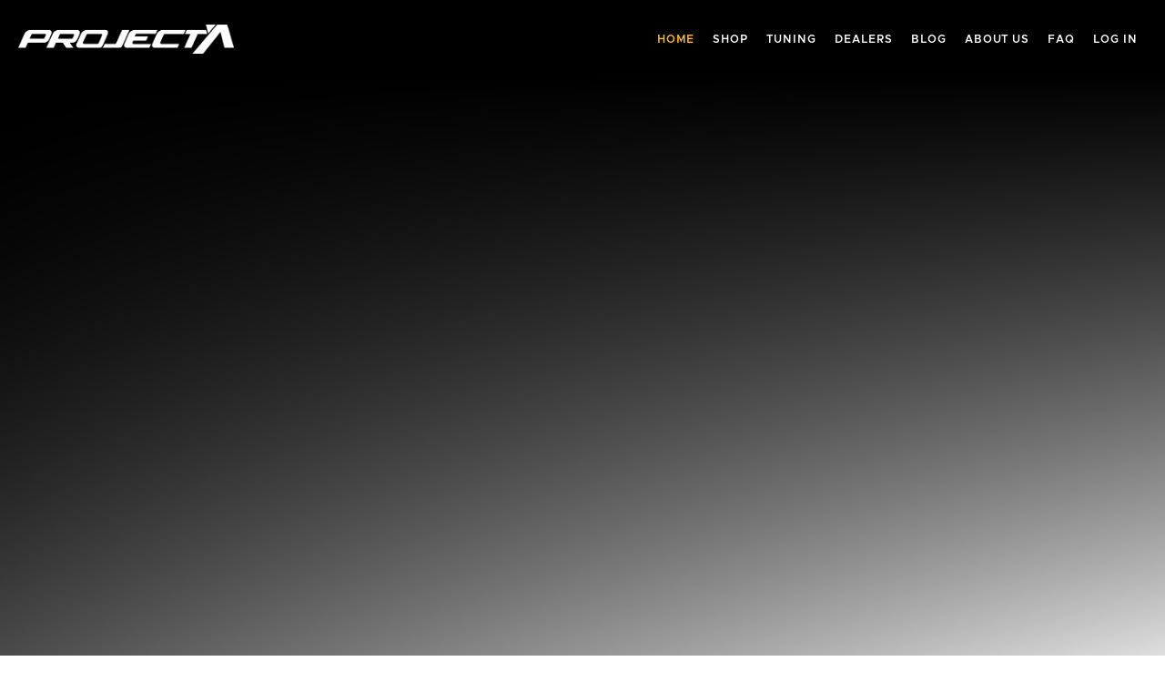

--- FILE ---
content_type: text/html; charset=utf-8
request_url: https://www.dasprojecta.com/?003254a9_page=2&486740f8_page=2
body_size: 12411
content:
<!DOCTYPE html><!-- Last Published: Thu Oct 02 2025 18:42:21 GMT+0000 (Coordinated Universal Time) --><html data-wf-domain="www.dasprojecta.com" data-wf-page="658268da34725971766afca8" data-wf-site="62b4b9e8850dbb9fbaca3058" lang="en"><head><meta charset="utf-8"/><title>Project&#x27;A Tuning | Global Car Tuning Specialist</title><meta content="Get expert car tuning services for BMW, Mercedes, VAG, Porsche, Ferrari, Lamborghini &amp; more! Enhance your car&#x27;s performance and appearance with us today!" name="description"/><meta content="Project&#x27;A Tuning | Global Car Tuning Specialist" property="og:title"/><meta content="Get expert car tuning services for BMW, Mercedes, VAG, Porsche, Ferrari, Lamborghini &amp; more! Enhance your car&#x27;s performance and appearance with us today!" property="og:description"/><meta content="Project&#x27;A Tuning | Global Car Tuning Specialist" property="twitter:title"/><meta content="Get expert car tuning services for BMW, Mercedes, VAG, Porsche, Ferrari, Lamborghini &amp; more! Enhance your car&#x27;s performance and appearance with us today!" property="twitter:description"/><meta property="og:type" content="website"/><meta content="summary_large_image" name="twitter:card"/><meta content="width=device-width, initial-scale=1" name="viewport"/><link href="https://cdn.prod.website-files.com/62b4b9e8850dbb9fbaca3058/css/dasprojecta.webflow.shared.62b6cd38e.min.css" rel="stylesheet" type="text/css"/><link href="https://fonts.googleapis.com" rel="preconnect"/><link href="https://fonts.gstatic.com" rel="preconnect" crossorigin="anonymous"/><script src="https://ajax.googleapis.com/ajax/libs/webfont/1.6.26/webfont.js" type="text/javascript"></script><script type="text/javascript">WebFont.load({  google: {    families: ["Droid Sans:400,700","Roboto:100,300,regular,500,700,900"]  }});</script><script type="text/javascript">!function(o,c){var n=c.documentElement,t=" w-mod-";n.className+=t+"js",("ontouchstart"in o||o.DocumentTouch&&c instanceof DocumentTouch)&&(n.className+=t+"touch")}(window,document);</script><link href="https://cdn.prod.website-files.com/62b4b9e8850dbb9fbaca3058/6336ab09d772bb37e2e56dd0_favicon-32x32.png" rel="shortcut icon" type="image/x-icon"/><link href="https://cdn.prod.website-files.com/62b4b9e8850dbb9fbaca3058/648d59f1319e67c67ea221bf_256.webp" rel="apple-touch-icon"/><script async="" src="https://www.googletagmanager.com/gtag/js?id=G-VVDFQZV9G6"></script><script type="text/javascript">window.dataLayer = window.dataLayer || [];function gtag(){dataLayer.push(arguments);}gtag('set', 'developer_id.dZGVlNj', true);gtag('js', new Date());gtag('config', 'G-VVDFQZV9G6');</script><!-- Google tag (gtag.js) -->
<script async src="https://www.googletagmanager.com/gtag/js?id=G-VVDFQZV9G6"></script>
<script>
  window.dataLayer = window.dataLayer || [];
  function gtag(){dataLayer.push(arguments);}
  gtag('js', new Date());

  gtag('config', 'G-VVDFQZV9G6');
</script>

<!-- Memberstack webflow package -->
<script data-memberstack-app="app_clj6onagf02hs0tkz9yllf5s2" src="https://static.memberstack.com/scripts/v1/memberstack.js" type="text/javascript"></script>

<script id="jetboost-script" type="text/javascript"> window.JETBOOST_SITE_ID = "clie5tad300bl0jtm00dy8um8"; (function(d) { var s = d.createElement("script"); s.src = "https://cdn.jetboost.io/jetboost.js"; s.async = 1; d.getElementsByTagName("head")[0].appendChild(s); })(document); </script>

<!-- [Attributes by Finsweet] CMS Filter -->
<script async src="https://cdn.jsdelivr.net/npm/@finsweet/attributes-cmsfilter@1/cmsfilter.js"></script>
<!-- [Attributes by Finsweet] CMS Load -->
<script async src="https://cdn.jsdelivr.net/npm/@finsweet/attributes-cmsload@1/cmsload.js"></script>
<!-- [Attributes by Finsweet] Custom Form Select -->
<script defer src="https://cdn.jsdelivr.net/npm/@finsweet/attributes-selectcustom@1/selectcustom.js"></script>
<!-- [Attributes by Finsweet] CMS Select -->
<script async src="https://cdn.jsdelivr.net/npm/@finsweet/attributes-cmsselect@1/cmsselect.js"></script>
<!-- [Attributes by Finsweet] CMS Combine -->
<script async src="https://cdn.jsdelivr.net/npm/@finsweet/attributes-cmscombine@1/cmscombine.js"></script>

<!-- Button NOTCH STYLING -->
<style>  
.notch	{
	clip-path: polygon( 
      0 0,						/* top left */
      calc(100% - 15px) 0,		/* top right horizontal */
      100% 15px,				/* top right vertical */
      100% 100%,				/* bottom right */
      15px 100%,				/* bottom left horizontal */
      0 calc(100% - 15px)		/* bottom left vertical */
   	  );
}
</style><script src="https://cdn.prod.website-files.com/62b4b9e8850dbb9fbaca3058%2F64ede53a7f310eeba7cfb02b%2F6814de6b21a7979457d620ab%2Fpreloading_script-0.0.3.js" type="text/javascript" data-ncf_api_key="2ede4204-03dd-4ad4-94e0-e8395f088d40" data-google_api_key="_" data-mapbox_api_key="_"></script><script type="text/javascript">window.__WEBFLOW_CURRENCY_SETTINGS = {"currencyCode":"USD","symbol":"$","decimal":".","fractionDigits":2,"group":",","template":"{{wf {&quot;path&quot;:&quot;symbol&quot;,&quot;type&quot;:&quot;PlainText&quot;\\} }} {{wf {&quot;path&quot;:&quot;amount&quot;,&quot;type&quot;:&quot;CommercePrice&quot;\\} }} {{wf {&quot;path&quot;:&quot;currencyCode&quot;,&quot;type&quot;:&quot;PlainText&quot;\\} }}","hideDecimalForWholeNumbers":false};</script></head><body class="body-37"><div class="walsh-nav-wrapper-green"><div data-animation="default" data-collapse="medium" data-duration="400" data-easing="ease" data-easing2="ease" role="banner" class="walsh-main-nav opacity-0 delay1sec w-nav"><div class="walsh-container-nav w-container"><div class="walsh-inner-nav"><div class="w-layout-grid walsh-nav-grid-2"><a href="/" id="w-node-afd8fc40-b156-f230-0d8d-15d3e952b989-cfd0945d" aria-current="page" class="walsh-brand-block w-nav-brand w--current"><img src="https://cdn.prod.website-files.com/62b4b9e8850dbb9fbaca3058/6336aba9a9384f4e6fdaa8c9_1Untitled-3.webp" loading="lazy" width="489" sizes="(max-width: 479px) 100vw, (max-width: 767px) 98vw, 489px" alt="" srcset="https://cdn.prod.website-files.com/62b4b9e8850dbb9fbaca3058/6336aba9a9384f4e6fdaa8c9_1Untitled-3-p-500.webp 500w, https://cdn.prod.website-files.com/62b4b9e8850dbb9fbaca3058/6336aba9a9384f4e6fdaa8c9_1Untitled-3-p-800.webp 800w, https://cdn.prod.website-files.com/62b4b9e8850dbb9fbaca3058/6336aba9a9384f4e6fdaa8c9_1Untitled-3.webp 2154w" class="walsh-nav-logo"/></a><nav role="navigation" id="w-node-afd8fc40-b156-f230-0d8d-15d3e952b98b-cfd0945d" class="walsh-nav-menu-green-left w-nav-menu"><div class="w-layout-grid walsh-nav-grid-center"><div id="w-node-afd8fc40-b156-f230-0d8d-15d3e952b98d-cfd0945d"><a href="/" aria-current="page" class="walsh-nav-link-white w-nav-link w--current">HOME</a><a href="/shop" class="walsh-nav-link-white temporary-hide w-nav-link">shop</a><link rel="prefetch" href="/shop"/><a href="/tuning" class="walsh-nav-link-white w-nav-link">tuning</a><a href="/dealers/pending-projects" data-ms-content="service-dashboard" class="walsh-nav-link-white dashboard-button-link w-nav-link">Dashboard</a><a href="/international-dealers" class="walsh-nav-link-white w-nav-link">dealers</a><a href="/blog" class="walsh-nav-link-white w-nav-link">Blog</a><a href="/about-us" class="walsh-nav-link-white w-nav-link">about us</a><a href="/faq" class="walsh-nav-link-white w-nav-link">faq</a><a href="#" data-ms-content="members" data-ms-action="logout" class="walsh-nav-link-white w-nav-link">Log Out</a><a href="/log-in" data-ms-content="!members" class="walsh-nav-link-white w-nav-link">Log In</a><a href="https://shop.dasprojecta.com/checkout" class="walsh-nav-link-white cart w-nav-link">CART</a></div></div></nav></div><div data-node-type="commerce-cart-wrapper" data-open-product="" data-wf-cart-type="modal" data-wf-cart-query="query Dynamo3 {
  database {
    id
    commerceOrder {
      comment
      extraItems {
        name
        pluginId
        pluginName
        price {
          decimalValue
          string
          unit
          value
        }
      }
      id
      startedOn
      statusFlags {
        hasDownloads
        hasSubscription
        isFreeOrder
        requiresShipping
      }
      subtotal {
        decimalValue
        string
        unit
        value
      }
      total {
        decimalValue
        string
        unit
        value
      }
      updatedOn
      userItems {
        count
        id
        price {
          value
          unit
          decimalValue
          string
        }
        product {
          id
          cmsLocaleId
          draft
          archived
          f_ec_product_type_2dr10dr: productType {
            id
            name
          }
          f_name_: name
          f_sku_properties_3dr: skuProperties {
            id
            name
            enum {
              id
              name
              slug
            }
          }
        }
        rowTotal {
          decimalValue
          string
          unit
          value
        }
        sku {
          cmsLocaleId
          draft
          archived
          f_main_image_4dr: mainImage {
            url
            file {
              size
              origFileName
              createdOn
              updatedOn
              mimeType
              width
              height
              variants {
                origFileName
                quality
                height
                width
                s3Url
                error
                size
              }
            }
            alt
          }
          f_sku_values_3dr: skuValues {
            property {
              id
            }
            value {
              id
            }
          }
          id
        }
        subscriptionFrequency
        subscriptionInterval
        subscriptionTrial
      }
      userItemsCount
    }
  }
  site {
    commerce {
      id
      businessAddress {
        country
      }
      defaultCountry
      defaultCurrency
      quickCheckoutEnabled
    }
  }
}" data-wf-page-link-href-prefix="" class="w-commerce-commercecartwrapper"><a href="#" data-node-type="commerce-cart-open-link" aria-haspopup="dialog" aria-label="Open cart" role="button" class="w-commerce-commercecartopenlink cart-button-2 w-inline-block"><svg class="w-commerce-commercecartopenlinkicon" width="17px" height="17px" viewBox="0 0 17 17"><g stroke="none" stroke-width="1" fill="none" fill-rule="evenodd"><path d="M2.60592789,2 L0,2 L0,0 L4.39407211,0 L4.84288393,4 L16,4 L16,9.93844589 L3.76940945,12.3694378 L2.60592789,2 Z M15.5,17 C14.6715729,17 14,16.3284271 14,15.5 C14,14.6715729 14.6715729,14 15.5,14 C16.3284271,14 17,14.6715729 17,15.5 C17,16.3284271 16.3284271,17 15.5,17 Z M5.5,17 C4.67157288,17 4,16.3284271 4,15.5 C4,14.6715729 4.67157288,14 5.5,14 C6.32842712,14 7,14.6715729 7,15.5 C7,16.3284271 6.32842712,17 5.5,17 Z" fill="currentColor" fill-rule="nonzero"></path></g></svg><div id="cart-qty" data-wf-bindings="%5B%7B%22innerHTML%22%3A%7B%22type%22%3A%22Number%22%2C%22filter%22%3A%7B%22type%22%3A%22numberPrecision%22%2C%22params%22%3A%5B%220%22%2C%22numberPrecision%22%5D%7D%2C%22dataPath%22%3A%22database.commerceOrder.userItemsCount%22%7D%7D%5D" class="w-commerce-commercecartopenlinkcount cart-quantity-2">0</div></a><div data-node-type="commerce-cart-container-wrapper" style="display:none" class="w-commerce-commercecartcontainerwrapper w-commerce-commercecartcontainerwrapper--cartType-modal"><div role="dialog" data-node-type="commerce-cart-container" class="w-commerce-commercecartcontainer"><div class="w-commerce-commercecartheader"><h4 class="w-commerce-commercecartheading">Your Cart</h4><a href="#" data-node-type="commerce-cart-close-link" role="button" aria-label="Close cart" class="w-commerce-commercecartcloselink w-inline-block"><svg width="16px" height="16px" viewBox="0 0 16 16"><g stroke="none" stroke-width="1" fill="none" fill-rule="evenodd"><g fill-rule="nonzero" fill="#333333"><polygon points="6.23223305 8 0.616116524 13.6161165 2.38388348 15.3838835 8 9.76776695 13.6161165 15.3838835 15.3838835 13.6161165 9.76776695 8 15.3838835 2.38388348 13.6161165 0.616116524 8 6.23223305 2.38388348 0.616116524 0.616116524 2.38388348 6.23223305 8"></polygon></g></g></svg></a></div><div class="w-commerce-commercecartformwrapper"><form data-node-type="commerce-cart-form" style="display:none" class="w-commerce-commercecartform"><script type="text/x-wf-template" id="wf-template-afd8fc40-b156-f230-0d8d-15d3e952b9b5">%3Cdiv%20class%3D%22w-commerce-commercecartitem%22%3E%3Cimg%20data-wf-bindings%3D%22%255B%257B%2522src%2522%253A%257B%2522type%2522%253A%2522ImageRef%2522%252C%2522filter%2522%253A%257B%2522type%2522%253A%2522identity%2522%252C%2522params%2522%253A%255B%255D%257D%252C%2522dataPath%2522%253A%2522database.commerceOrder.userItems%255B%255D.sku.f_main_image_4dr%2522%257D%257D%255D%22%20src%3D%22%22%20alt%3D%22%22%20class%3D%22w-commerce-commercecartitemimage%20w-dyn-bind-empty%22%2F%3E%3Cdiv%20class%3D%22w-commerce-commercecartiteminfo%22%3E%3Cdiv%20data-wf-bindings%3D%22%255B%257B%2522innerHTML%2522%253A%257B%2522type%2522%253A%2522PlainText%2522%252C%2522filter%2522%253A%257B%2522type%2522%253A%2522identity%2522%252C%2522params%2522%253A%255B%255D%257D%252C%2522dataPath%2522%253A%2522database.commerceOrder.userItems%255B%255D.product.f_name_%2522%257D%257D%255D%22%20class%3D%22w-commerce-commercecartproductname%20w-dyn-bind-empty%22%3E%3C%2Fdiv%3E%3Cdiv%20data-wf-bindings%3D%22%255B%257B%2522innerHTML%2522%253A%257B%2522type%2522%253A%2522CommercePrice%2522%252C%2522filter%2522%253A%257B%2522type%2522%253A%2522price%2522%252C%2522params%2522%253A%255B%255D%257D%252C%2522dataPath%2522%253A%2522database.commerceOrder.userItems%255B%255D.price%2522%257D%257D%255D%22%3E%24%C2%A00.00%C2%A0USD%3C%2Fdiv%3E%3Cscript%20type%3D%22text%2Fx-wf-template%22%20id%3D%22wf-template-afd8fc40-b156-f230-0d8d-15d3e952b9bb%22%3E%253Cli%253E%253Cspan%2520data-wf-bindings%253D%2522%25255B%25257B%252522innerHTML%252522%25253A%25257B%252522type%252522%25253A%252522PlainText%252522%25252C%252522filter%252522%25253A%25257B%252522type%252522%25253A%252522identity%252522%25252C%252522params%252522%25253A%25255B%25255D%25257D%25252C%252522dataPath%252522%25253A%252522database.commerceOrder.userItems%25255B%25255D.product.f_sku_properties_3dr%25255B%25255D.name%252522%25257D%25257D%25255D%2522%2520class%253D%2522w-dyn-bind-empty%2522%253E%253C%252Fspan%253E%253Cspan%253E%253A%2520%253C%252Fspan%253E%253Cspan%2520data-wf-bindings%253D%2522%25255B%25257B%252522innerHTML%252522%25253A%25257B%252522type%252522%25253A%252522CommercePropValues%252522%25252C%252522filter%252522%25253A%25257B%252522type%252522%25253A%252522identity%252522%25252C%252522params%252522%25253A%25255B%25255D%25257D%25252C%252522dataPath%252522%25253A%252522database.commerceOrder.userItems%25255B%25255D.product.f_sku_properties_3dr%25255B%25255D%252522%25257D%25257D%25255D%2522%2520class%253D%2522w-dyn-bind-empty%2522%253E%253C%252Fspan%253E%253C%252Fli%253E%3C%2Fscript%3E%3Cul%20data-wf-bindings%3D%22%255B%257B%2522optionSets%2522%253A%257B%2522type%2522%253A%2522CommercePropTable%2522%252C%2522filter%2522%253A%257B%2522type%2522%253A%2522identity%2522%252C%2522params%2522%253A%255B%255D%257D%252C%2522dataPath%2522%253A%2522database.commerceOrder.userItems%255B%255D.product.f_sku_properties_3dr%5B%5D%2522%257D%257D%252C%257B%2522optionValues%2522%253A%257B%2522type%2522%253A%2522CommercePropValues%2522%252C%2522filter%2522%253A%257B%2522type%2522%253A%2522identity%2522%252C%2522params%2522%253A%255B%255D%257D%252C%2522dataPath%2522%253A%2522database.commerceOrder.userItems%255B%255D.sku.f_sku_values_3dr%2522%257D%257D%255D%22%20class%3D%22w-commerce-commercecartoptionlist%22%20data-wf-collection%3D%22database.commerceOrder.userItems%255B%255D.product.f_sku_properties_3dr%22%20data-wf-template-id%3D%22wf-template-afd8fc40-b156-f230-0d8d-15d3e952b9bb%22%3E%3Cli%3E%3Cspan%20data-wf-bindings%3D%22%255B%257B%2522innerHTML%2522%253A%257B%2522type%2522%253A%2522PlainText%2522%252C%2522filter%2522%253A%257B%2522type%2522%253A%2522identity%2522%252C%2522params%2522%253A%255B%255D%257D%252C%2522dataPath%2522%253A%2522database.commerceOrder.userItems%255B%255D.product.f_sku_properties_3dr%255B%255D.name%2522%257D%257D%255D%22%20class%3D%22w-dyn-bind-empty%22%3E%3C%2Fspan%3E%3Cspan%3E%3A%20%3C%2Fspan%3E%3Cspan%20data-wf-bindings%3D%22%255B%257B%2522innerHTML%2522%253A%257B%2522type%2522%253A%2522CommercePropValues%2522%252C%2522filter%2522%253A%257B%2522type%2522%253A%2522identity%2522%252C%2522params%2522%253A%255B%255D%257D%252C%2522dataPath%2522%253A%2522database.commerceOrder.userItems%255B%255D.product.f_sku_properties_3dr%255B%255D%2522%257D%257D%255D%22%20class%3D%22w-dyn-bind-empty%22%3E%3C%2Fspan%3E%3C%2Fli%3E%3C%2Ful%3E%3Ca%20href%3D%22%23%22%20role%3D%22button%22%20aria-label%3D%22Remove%20item%20from%20cart%22%20data-wf-bindings%3D%22%255B%257B%2522data-commerce-sku-id%2522%253A%257B%2522type%2522%253A%2522ItemRef%2522%252C%2522filter%2522%253A%257B%2522type%2522%253A%2522identity%2522%252C%2522params%2522%253A%255B%255D%257D%252C%2522dataPath%2522%253A%2522database.commerceOrder.userItems%255B%255D.sku.id%2522%257D%257D%255D%22%20class%3D%22w-inline-block%22%20data-wf-cart-action%3D%22remove-item%22%20data-commerce-sku-id%3D%22%22%3E%3Cdiv%3ERemove%3C%2Fdiv%3E%3C%2Fa%3E%3C%2Fdiv%3E%3Cinput%20aria-label%3D%22Update%20quantity%22%20data-wf-bindings%3D%22%255B%257B%2522value%2522%253A%257B%2522type%2522%253A%2522Number%2522%252C%2522filter%2522%253A%257B%2522type%2522%253A%2522numberPrecision%2522%252C%2522params%2522%253A%255B%25220%2522%252C%2522numberPrecision%2522%255D%257D%252C%2522dataPath%2522%253A%2522database.commerceOrder.userItems%255B%255D.count%2522%257D%257D%252C%257B%2522data-commerce-sku-id%2522%253A%257B%2522type%2522%253A%2522ItemRef%2522%252C%2522filter%2522%253A%257B%2522type%2522%253A%2522identity%2522%252C%2522params%2522%253A%255B%255D%257D%252C%2522dataPath%2522%253A%2522database.commerceOrder.userItems%255B%255D.sku.id%2522%257D%257D%255D%22%20data-wf-conditions%3D%22%257B%2522condition%2522%253A%257B%2522fields%2522%253A%257B%2522product%253Aec-product-type%2522%253A%257B%2522ne%2522%253A%2522e348fd487d0102946c9179d2a94bb613%2522%252C%2522type%2522%253A%2522Option%2522%257D%257D%257D%252C%2522dataPath%2522%253A%2522database.commerceOrder.userItems%255B%255D%2522%257D%22%20class%3D%22w-commerce-commercecartquantity%22%20required%3D%22%22%20pattern%3D%22%5E%5B0-9%5D%2B%24%22%20inputMode%3D%22numeric%22%20type%3D%22number%22%20name%3D%22quantity%22%20autoComplete%3D%22off%22%20data-wf-cart-action%3D%22update-item-quantity%22%20data-commerce-sku-id%3D%22%22%20value%3D%221%22%2F%3E%3C%2Fdiv%3E</script><div class="w-commerce-commercecartlist" data-wf-collection="database.commerceOrder.userItems" data-wf-template-id="wf-template-afd8fc40-b156-f230-0d8d-15d3e952b9b5"><div class="w-commerce-commercecartitem"><img data-wf-bindings="%5B%7B%22src%22%3A%7B%22type%22%3A%22ImageRef%22%2C%22filter%22%3A%7B%22type%22%3A%22identity%22%2C%22params%22%3A%5B%5D%7D%2C%22dataPath%22%3A%22database.commerceOrder.userItems%5B%5D.sku.f_main_image_4dr%22%7D%7D%5D" src="" alt="" class="w-commerce-commercecartitemimage w-dyn-bind-empty"/><div class="w-commerce-commercecartiteminfo"><div data-wf-bindings="%5B%7B%22innerHTML%22%3A%7B%22type%22%3A%22PlainText%22%2C%22filter%22%3A%7B%22type%22%3A%22identity%22%2C%22params%22%3A%5B%5D%7D%2C%22dataPath%22%3A%22database.commerceOrder.userItems%5B%5D.product.f_name_%22%7D%7D%5D" class="w-commerce-commercecartproductname w-dyn-bind-empty"></div><div data-wf-bindings="%5B%7B%22innerHTML%22%3A%7B%22type%22%3A%22CommercePrice%22%2C%22filter%22%3A%7B%22type%22%3A%22price%22%2C%22params%22%3A%5B%5D%7D%2C%22dataPath%22%3A%22database.commerceOrder.userItems%5B%5D.price%22%7D%7D%5D">$ 0.00 USD</div><script type="text/x-wf-template" id="wf-template-afd8fc40-b156-f230-0d8d-15d3e952b9bb">%3Cli%3E%3Cspan%20data-wf-bindings%3D%22%255B%257B%2522innerHTML%2522%253A%257B%2522type%2522%253A%2522PlainText%2522%252C%2522filter%2522%253A%257B%2522type%2522%253A%2522identity%2522%252C%2522params%2522%253A%255B%255D%257D%252C%2522dataPath%2522%253A%2522database.commerceOrder.userItems%255B%255D.product.f_sku_properties_3dr%255B%255D.name%2522%257D%257D%255D%22%20class%3D%22w-dyn-bind-empty%22%3E%3C%2Fspan%3E%3Cspan%3E%3A%20%3C%2Fspan%3E%3Cspan%20data-wf-bindings%3D%22%255B%257B%2522innerHTML%2522%253A%257B%2522type%2522%253A%2522CommercePropValues%2522%252C%2522filter%2522%253A%257B%2522type%2522%253A%2522identity%2522%252C%2522params%2522%253A%255B%255D%257D%252C%2522dataPath%2522%253A%2522database.commerceOrder.userItems%255B%255D.product.f_sku_properties_3dr%255B%255D%2522%257D%257D%255D%22%20class%3D%22w-dyn-bind-empty%22%3E%3C%2Fspan%3E%3C%2Fli%3E</script><ul data-wf-bindings="%5B%7B%22optionSets%22%3A%7B%22type%22%3A%22CommercePropTable%22%2C%22filter%22%3A%7B%22type%22%3A%22identity%22%2C%22params%22%3A%5B%5D%7D%2C%22dataPath%22%3A%22database.commerceOrder.userItems%5B%5D.product.f_sku_properties_3dr[]%22%7D%7D%2C%7B%22optionValues%22%3A%7B%22type%22%3A%22CommercePropValues%22%2C%22filter%22%3A%7B%22type%22%3A%22identity%22%2C%22params%22%3A%5B%5D%7D%2C%22dataPath%22%3A%22database.commerceOrder.userItems%5B%5D.sku.f_sku_values_3dr%22%7D%7D%5D" class="w-commerce-commercecartoptionlist" data-wf-collection="database.commerceOrder.userItems%5B%5D.product.f_sku_properties_3dr" data-wf-template-id="wf-template-afd8fc40-b156-f230-0d8d-15d3e952b9bb"><li><span data-wf-bindings="%5B%7B%22innerHTML%22%3A%7B%22type%22%3A%22PlainText%22%2C%22filter%22%3A%7B%22type%22%3A%22identity%22%2C%22params%22%3A%5B%5D%7D%2C%22dataPath%22%3A%22database.commerceOrder.userItems%5B%5D.product.f_sku_properties_3dr%5B%5D.name%22%7D%7D%5D" class="w-dyn-bind-empty"></span><span>: </span><span data-wf-bindings="%5B%7B%22innerHTML%22%3A%7B%22type%22%3A%22CommercePropValues%22%2C%22filter%22%3A%7B%22type%22%3A%22identity%22%2C%22params%22%3A%5B%5D%7D%2C%22dataPath%22%3A%22database.commerceOrder.userItems%5B%5D.product.f_sku_properties_3dr%5B%5D%22%7D%7D%5D" class="w-dyn-bind-empty"></span></li></ul><a href="#" role="button" aria-label="Remove item from cart" data-wf-bindings="%5B%7B%22data-commerce-sku-id%22%3A%7B%22type%22%3A%22ItemRef%22%2C%22filter%22%3A%7B%22type%22%3A%22identity%22%2C%22params%22%3A%5B%5D%7D%2C%22dataPath%22%3A%22database.commerceOrder.userItems%5B%5D.sku.id%22%7D%7D%5D" class="w-inline-block" data-wf-cart-action="remove-item" data-commerce-sku-id=""><div>Remove</div></a></div><input aria-label="Update quantity" data-wf-bindings="%5B%7B%22value%22%3A%7B%22type%22%3A%22Number%22%2C%22filter%22%3A%7B%22type%22%3A%22numberPrecision%22%2C%22params%22%3A%5B%220%22%2C%22numberPrecision%22%5D%7D%2C%22dataPath%22%3A%22database.commerceOrder.userItems%5B%5D.count%22%7D%7D%2C%7B%22data-commerce-sku-id%22%3A%7B%22type%22%3A%22ItemRef%22%2C%22filter%22%3A%7B%22type%22%3A%22identity%22%2C%22params%22%3A%5B%5D%7D%2C%22dataPath%22%3A%22database.commerceOrder.userItems%5B%5D.sku.id%22%7D%7D%5D" data-wf-conditions="%7B%22condition%22%3A%7B%22fields%22%3A%7B%22product%3Aec-product-type%22%3A%7B%22ne%22%3A%22e348fd487d0102946c9179d2a94bb613%22%2C%22type%22%3A%22Option%22%7D%7D%7D%2C%22dataPath%22%3A%22database.commerceOrder.userItems%5B%5D%22%7D" class="w-commerce-commercecartquantity" required="" pattern="^[0-9]+$" inputMode="numeric" type="number" name="quantity" autoComplete="off" data-wf-cart-action="update-item-quantity" data-commerce-sku-id="" value="1"/></div></div><div class="w-commerce-commercecartfooter"><div aria-atomic="true" aria-live="polite" class="w-commerce-commercecartlineitem"><div>Subtotal</div><div data-wf-bindings="%5B%7B%22innerHTML%22%3A%7B%22type%22%3A%22CommercePrice%22%2C%22filter%22%3A%7B%22type%22%3A%22price%22%2C%22params%22%3A%5B%5D%7D%2C%22dataPath%22%3A%22database.commerceOrder.subtotal%22%7D%7D%5D" class="w-commerce-commercecartordervalue"></div></div><div><div data-node-type="commerce-cart-quick-checkout-actions" style="display:none"><a data-node-type="commerce-cart-apple-pay-button" role="button" tabindex="0" aria-label="Apple Pay" aria-haspopup="dialog" style="background-image:-webkit-named-image(apple-pay-logo-white);background-size:100% 50%;background-position:50% 50%;background-repeat:no-repeat" class="w-commerce-commercecartapplepaybutton" tabindex="0"><div></div></a><a data-node-type="commerce-cart-quick-checkout-button" role="button" tabindex="0" aria-haspopup="dialog" style="display:none" class="w-commerce-commercecartquickcheckoutbutton"><svg class="w-commerce-commercequickcheckoutgoogleicon" xmlns="http://www.w3.org/2000/svg" xmlns:xlink="http://www.w3.org/1999/xlink" width="16" height="16" viewBox="0 0 16 16"><defs><polygon id="google-mark-a" points="0 .329 3.494 .329 3.494 7.649 0 7.649"></polygon><polygon id="google-mark-c" points=".894 0 13.169 0 13.169 6.443 .894 6.443"></polygon></defs><g fill="none" fill-rule="evenodd"><path fill="#4285F4" d="M10.5967,12.0469 L10.5967,14.0649 L13.1167,14.0649 C14.6047,12.6759 15.4577,10.6209 15.4577,8.1779 C15.4577,7.6339 15.4137,7.0889 15.3257,6.5559 L7.8887,6.5559 L7.8887,9.6329 L12.1507,9.6329 C11.9767,10.6119 11.4147,11.4899 10.5967,12.0469"></path><path fill="#34A853" d="M7.8887,16 C10.0137,16 11.8107,15.289 13.1147,14.067 C13.1147,14.066 13.1157,14.065 13.1167,14.064 L10.5967,12.047 C10.5877,12.053 10.5807,12.061 10.5727,12.067 C9.8607,12.556 8.9507,12.833 7.8887,12.833 C5.8577,12.833 4.1387,11.457 3.4937,9.605 L0.8747,9.605 L0.8747,11.648 C2.2197,14.319 4.9287,16 7.8887,16"></path><g transform="translate(0 4)"><mask id="google-mark-b" fill="#fff"><use xlink:href="#google-mark-a"></use></mask><path fill="#FBBC04" d="M3.4639,5.5337 C3.1369,4.5477 3.1359,3.4727 3.4609,2.4757 L3.4639,2.4777 C3.4679,2.4657 3.4749,2.4547 3.4789,2.4427 L3.4939,0.3287 L0.8939,0.3287 C0.8799,0.3577 0.8599,0.3827 0.8459,0.4117 C-0.2821,2.6667 -0.2821,5.3337 0.8459,7.5887 L0.8459,7.5997 C0.8549,7.6167 0.8659,7.6317 0.8749,7.6487 L3.4939,5.6057 C3.4849,5.5807 3.4729,5.5587 3.4639,5.5337" mask="url(#google-mark-b)"></path></g><mask id="google-mark-d" fill="#fff"><use xlink:href="#google-mark-c"></use></mask><path fill="#EA4335" d="M0.894,4.3291 L3.478,6.4431 C4.113,4.5611 5.843,3.1671 7.889,3.1671 C9.018,3.1451 10.102,3.5781 10.912,4.3671 L13.169,2.0781 C11.733,0.7231 9.85,-0.0219 7.889,0.0001 C4.941,0.0001 2.245,1.6791 0.894,4.3291" mask="url(#google-mark-d)"></path></g></svg><svg class="w-commerce-commercequickcheckoutmicrosofticon" xmlns="http://www.w3.org/2000/svg" width="16" height="16" viewBox="0 0 16 16"><g fill="none" fill-rule="evenodd"><polygon fill="#F05022" points="7 7 1 7 1 1 7 1"></polygon><polygon fill="#7DB902" points="15 7 9 7 9 1 15 1"></polygon><polygon fill="#00A4EE" points="7 15 1 15 1 9 7 9"></polygon><polygon fill="#FFB700" points="15 15 9 15 9 9 15 9"></polygon></g></svg><div>Pay with browser.</div></a></div><a href="/checkout" value="Continue to Checkout" data-node-type="cart-checkout-button" class="w-commerce-commercecartcheckoutbutton" data-loading-text="Hang Tight...">Continue to Checkout</a></div></div></form><div class="w-commerce-commercecartemptystate"><div aria-live="polite" aria-label="This cart is empty">No items found.</div></div><div aria-live="assertive" style="display:none" data-node-type="commerce-cart-error" class="w-commerce-commercecarterrorstate"><div class="w-cart-error-msg" data-w-cart-quantity-error="Product is not available in this quantity." data-w-cart-general-error="Something went wrong when adding this item to the cart." data-w-cart-checkout-error="Checkout is disabled on this site." data-w-cart-cart_order_min-error="The order minimum was not met. Add more items to your cart to continue." data-w-cart-subscription_error-error="Before you purchase, please use your email invite to verify your address so we can send order updates.">Product is not available in this quantity.</div></div></div></div></div></div><div id="w-node-afd8fc40-b156-f230-0d8d-15d3e952b9d9-cfd0945d" class="walsh-menu-button w-nav-button"><div class="icon newicon w-icon-nav-menu"></div></div></div></div></div></div><div class="hero-bg-image-dark homepage"><div class="brix---container-default-3 w-container"><div class="w-layout-grid brix---grid-2-col---1-col-t"><div id="w-node-_500c4067-0af3-4889-a319-3c3f33beafea-766afca8" data-w-id="500c4067-0af3-4889-a319-3c3f33beafea" style="-webkit-transform:translate3d(0, 10%, 0) scale3d(1, 1, 1) rotateX(0) rotateY(0) rotateZ(0) skew(0, 0);-moz-transform:translate3d(0, 10%, 0) scale3d(1, 1, 1) rotateX(0) rotateY(0) rotateZ(0) skew(0, 0);-ms-transform:translate3d(0, 10%, 0) scale3d(1, 1, 1) rotateX(0) rotateY(0) rotateZ(0) skew(0, 0);transform:translate3d(0, 10%, 0) scale3d(1, 1, 1) rotateX(0) rotateY(0) rotateZ(0) skew(0, 0);opacity:0" class="walsh-left-hero"><div class="brix---color-neutral-100"><h1 class="outline-heading">Global Car Tuning </h1><h1 class="outline-heading not-stroke">SPECIALIST</h1></div><div class="brix---mg-bottom-40px"><div class="brix---color-neutral-100"><p class="hero-graph">Project’A is a globally trusted car tuning company. We have over 30+ dealers and partners across the globe, and service a wide range of car make and model, such as BMW, Mercedes, VAG Group, Porsche, Ferrari, Lamborghini and many more!<br/></p></div></div><div class="brix---buttons-row"><div class="brix---button-row-left"><div class="div-block-52"><a href="https://api.whatsapp.com/send?phone=60128872511" target="_blank" class="button-37 notch w-button">FREE CONSULTATION</a><a href="#services-section" class="button-outside notch w-inline-block"><div class="status notch"><div class="button-text-3">BROWSE SERVICES</div></div></a></div></div></div></div></div></div><img src="https://cdn.prod.website-files.com/62b4b9e8850dbb9fbaca3058/641ef37da2bd1e755232aead_IMG_0330.webp" alt="type-R-project-A-tuning" sizes="(max-width: 479px) 100vw, 300px" srcset="https://cdn.prod.website-files.com/62b4b9e8850dbb9fbaca3058/641ef37da2bd1e755232aead_IMG_0330-p-500.webp 500w, https://cdn.prod.website-files.com/62b4b9e8850dbb9fbaca3058/641ef37da2bd1e755232aead_IMG_0330-p-800.webp 800w, https://cdn.prod.website-files.com/62b4b9e8850dbb9fbaca3058/641ef37da2bd1e755232aead_IMG_0330-p-1080.webp 1080w, https://cdn.prod.website-files.com/62b4b9e8850dbb9fbaca3058/641ef37da2bd1e755232aead_IMG_0330-p-1600.webp 1600w, https://cdn.prod.website-files.com/62b4b9e8850dbb9fbaca3058/641ef37da2bd1e755232aead_IMG_0330-p-2000.webp 2000w, https://cdn.prod.website-files.com/62b4b9e8850dbb9fbaca3058/641ef37da2bd1e755232aead_IMG_0330-p-2600.webp 2600w, https://cdn.prod.website-files.com/62b4b9e8850dbb9fbaca3058/641ef37da2bd1e755232aead_IMG_0330-p-3200.webp 3200w" class="brix---bg-image-full-width"/></div><div class="section-18-copy"><div class="footer-shape-top-copy"></div></div><div class="brix---section-small"><div class="brix---container-default-3 w-container"><div data-w-id="11c94ac5-7463-d309-b797-8f35f93f7c94" style="-webkit-transform:translate3d(0, 10%, 0) scale3d(1, 1, 1) rotateX(0) rotateY(0) rotateZ(0) skew(0, 0);-moz-transform:translate3d(0, 10%, 0) scale3d(1, 1, 1) rotateX(0) rotateY(0) rotateZ(0) skew(0, 0);-ms-transform:translate3d(0, 10%, 0) scale3d(1, 1, 1) rotateX(0) rotateY(0) rotateZ(0) skew(0, 0);transform:translate3d(0, 10%, 0) scale3d(1, 1, 1) rotateX(0) rotateY(0) rotateZ(0) skew(0, 0);opacity:0" class="w-layout-grid brix---grid-6-columns-logo-strip"><a id="w-node-ec56f4f1-f30d-07dc-3872-3630c15846d2-766afca8" data-w-id="ec56f4f1-f30d-07dc-3872-3630c15846d2" href="#" class="w-inline-block"><img src="https://cdn.prod.website-files.com/62b4b9e8850dbb9fbaca3058/633be6f4c10ddb43118d3de5_Wagner-Tuning-Logo.png" alt="wagner-tuning-logo" style="-webkit-transform:translate3d(0, 10%, 0) scale3d(1, 1, 1) rotateX(0) rotateY(0) rotateZ(0) skew(0, 0);-moz-transform:translate3d(0, 10%, 0) scale3d(1, 1, 1) rotateX(0) rotateY(0) rotateZ(0) skew(0, 0);-ms-transform:translate3d(0, 10%, 0) scale3d(1, 1, 1) rotateX(0) rotateY(0) rotateZ(0) skew(0, 0);transform:translate3d(0, 10%, 0) scale3d(1, 1, 1) rotateX(0) rotateY(0) rotateZ(0) skew(0, 0);opacity:0" sizes="(max-width: 681px) 100vw, 681px" data-w-id="11c94ac5-7463-d309-b797-8f35f93f7c95" srcset="https://cdn.prod.website-files.com/62b4b9e8850dbb9fbaca3058/633be6f4c10ddb43118d3de5_Wagner-Tuning-Logo-p-500.png 500w, https://cdn.prod.website-files.com/62b4b9e8850dbb9fbaca3058/633be6f4c10ddb43118d3de5_Wagner-Tuning-Logo.png 681w"/></a><a id="w-node-_76efda25-f2cd-2116-00b9-1de4964bdd53-766afca8" data-w-id="76efda25-f2cd-2116-00b9-1de4964bdd53" href="#" class="w-inline-block"><img src="https://cdn.prod.website-files.com/62b4b9e8850dbb9fbaca3058/633be87089b2779ece995864_CTS-Turbo-Logo.png" alt="cts-turbo-logo" style="-webkit-transform:translate3d(0, 10%, 0) scale3d(1, 1, 1) rotateX(0) rotateY(0) rotateZ(0) skew(0, 0);-moz-transform:translate3d(0, 10%, 0) scale3d(1, 1, 1) rotateX(0) rotateY(0) rotateZ(0) skew(0, 0);-ms-transform:translate3d(0, 10%, 0) scale3d(1, 1, 1) rotateX(0) rotateY(0) rotateZ(0) skew(0, 0);transform:translate3d(0, 10%, 0) scale3d(1, 1, 1) rotateX(0) rotateY(0) rotateZ(0) skew(0, 0);opacity:0" data-w-id="11c94ac5-7463-d309-b797-8f35f93f7c96"/></a><a id="w-node-e111320d-d093-3ad7-9167-c77718617fac-766afca8" data-w-id="e111320d-d093-3ad7-9167-c77718617fac" href="#" class="w-inline-block"><img src="https://cdn.prod.website-files.com/62b4b9e8850dbb9fbaca3058/634d860ceca598389c3b4339_milltek-logo.png" alt="milltek-sport-logo" style="-webkit-transform:translate3d(0, 10%, 0) scale3d(1, 1, 1) rotateX(0) rotateY(0) rotateZ(0) skew(0, 0);-moz-transform:translate3d(0, 10%, 0) scale3d(1, 1, 1) rotateX(0) rotateY(0) rotateZ(0) skew(0, 0);-ms-transform:translate3d(0, 10%, 0) scale3d(1, 1, 1) rotateX(0) rotateY(0) rotateZ(0) skew(0, 0);transform:translate3d(0, 10%, 0) scale3d(1, 1, 1) rotateX(0) rotateY(0) rotateZ(0) skew(0, 0);opacity:0" sizes="(max-width: 600px) 100vw, 600px" data-w-id="11c94ac5-7463-d309-b797-8f35f93f7c97" srcset="https://cdn.prod.website-files.com/62b4b9e8850dbb9fbaca3058/634d860ceca598389c3b4339_milltek-logo-p-500.png 500w, https://cdn.prod.website-files.com/62b4b9e8850dbb9fbaca3058/634d860ceca598389c3b4339_milltek-logo.png 600w"/></a><a id="w-node-_739ff072-1c25-1541-5072-bab0ab877af6-766afca8" data-w-id="739ff072-1c25-1541-5072-bab0ab877af6" href="#" class="w-inline-block"><img src="https://cdn.prod.website-files.com/62b4b9e8850dbb9fbaca3058/633bea3bdeb57be36d612af1_TTE-Logo.png" alt="The-turbo-engineers-logo" style="-webkit-transform:translate3d(0, 10%, 0) scale3d(1, 1, 1) rotateX(0) rotateY(0) rotateZ(0) skew(0, 0);-moz-transform:translate3d(0, 10%, 0) scale3d(1, 1, 1) rotateX(0) rotateY(0) rotateZ(0) skew(0, 0);-ms-transform:translate3d(0, 10%, 0) scale3d(1, 1, 1) rotateX(0) rotateY(0) rotateZ(0) skew(0, 0);transform:translate3d(0, 10%, 0) scale3d(1, 1, 1) rotateX(0) rotateY(0) rotateZ(0) skew(0, 0);opacity:0" sizes="(max-width: 767px) 100vw, (max-width: 991px) 727.9609375px, 939.9921875px" data-w-id="11c94ac5-7463-d309-b797-8f35f93f7c98" srcset="https://cdn.prod.website-files.com/62b4b9e8850dbb9fbaca3058/633bea3bdeb57be36d612af1_TTE-Logo-p-500.png 500w, https://cdn.prod.website-files.com/62b4b9e8850dbb9fbaca3058/633bea3bdeb57be36d612af1_TTE-Logo-p-800.png 800w, https://cdn.prod.website-files.com/62b4b9e8850dbb9fbaca3058/633bea3bdeb57be36d612af1_TTE-Logo-p-1080.png 1080w, https://cdn.prod.website-files.com/62b4b9e8850dbb9fbaca3058/633bea3bdeb57be36d612af1_TTE-Logo.png 1473w"/></a><a id="w-node-_1ac4184c-2faf-7128-c80e-ef6d535b4d15-766afca8" data-w-id="1ac4184c-2faf-7128-c80e-ef6d535b4d15" href="#" class="w-inline-block"><img src="https://cdn.prod.website-files.com/62b4b9e8850dbb9fbaca3058/633beaa3ec7f8634c38e6ea0_BFlash-Logo.png" alt="B-flash-logo" style="-webkit-transform:translate3d(0, 10%, 0) scale3d(1, 1, 1) rotateX(0) rotateY(0) rotateZ(0) skew(0, 0);-moz-transform:translate3d(0, 10%, 0) scale3d(1, 1, 1) rotateX(0) rotateY(0) rotateZ(0) skew(0, 0);-ms-transform:translate3d(0, 10%, 0) scale3d(1, 1, 1) rotateX(0) rotateY(0) rotateZ(0) skew(0, 0);transform:translate3d(0, 10%, 0) scale3d(1, 1, 1) rotateX(0) rotateY(0) rotateZ(0) skew(0, 0);opacity:0" data-w-id="11c94ac5-7463-d309-b797-8f35f93f7c99"/></a></div></div></div><div id="services" class="services"><div class="container-43 w-container"><div class="div-block-2"><div id="services-section" class="div-block-7"><div class="divider"></div><p class="margin-bottom-24px-3">Services</p></div><h2 class="heading-title-h1">Our Services</h2></div><div class="w-layout-grid grid"><a id="w-node-dd9484aa-996a-57f5-d553-a5de55243448-766afca8" data-w-id="dd9484aa-996a-57f5-d553-a5de55243448" style="-webkit-transform:translate3d(0, 10%, 0) scale3d(1, 1, 1) rotateX(0) rotateY(0) rotateZ(0) skew(0, 0);-moz-transform:translate3d(0, 10%, 0) scale3d(1, 1, 1) rotateX(0) rotateY(0) rotateZ(0) skew(0, 0);-ms-transform:translate3d(0, 10%, 0) scale3d(1, 1, 1) rotateX(0) rotateY(0) rotateZ(0) skew(0, 0);transform:translate3d(0, 10%, 0) scale3d(1, 1, 1) rotateX(0) rotateY(0) rotateZ(0) skew(0, 0);opacity:0" href="/general-servicing" class="div-block-97 general-servicing w-inline-block"><div class="div-block-81"><div class="div-block-80"></div><div class="div-block-79"><div style="color:rgb(255,255,255)" class="text-block-33">General<br/>Servicing</div></div></div></a><a id="w-node-c406869b-a54f-da24-165c-42eb9cbdae85-766afca8" data-w-id="c406869b-a54f-da24-165c-42eb9cbdae85" style="-webkit-transform:translate3d(0, 10%, 0) scale3d(1, 1, 1) rotateX(0) rotateY(0) rotateZ(0) skew(0, 0);-moz-transform:translate3d(0, 10%, 0) scale3d(1, 1, 1) rotateX(0) rotateY(0) rotateZ(0) skew(0, 0);-ms-transform:translate3d(0, 10%, 0) scale3d(1, 1, 1) rotateX(0) rotateY(0) rotateZ(0) skew(0, 0);transform:translate3d(0, 10%, 0) scale3d(1, 1, 1) rotateX(0) rotateY(0) rotateZ(0) skew(0, 0);opacity:0" href="/tuning" class="div-block-97 custom-tuning w-inline-block"><div class="div-block-81"><div class="div-block-80"></div><div class="div-block-79"><div style="color:rgb(255,255,255)" class="text-block-33">Custom<br/>ECU Tuning</div></div></div></a><a id="w-node-ae03ab8e-ef51-d8f8-35a2-f0507d734f6e-766afca8" data-w-id="ae03ab8e-ef51-d8f8-35a2-f0507d734f6e" style="-webkit-transform:translate3d(0, 10%, 0) scale3d(1, 1, 1) rotateX(0) rotateY(0) rotateZ(0) skew(0, 0);-moz-transform:translate3d(0, 10%, 0) scale3d(1, 1, 1) rotateX(0) rotateY(0) rotateZ(0) skew(0, 0);-ms-transform:translate3d(0, 10%, 0) scale3d(1, 1, 1) rotateX(0) rotateY(0) rotateZ(0) skew(0, 0);transform:translate3d(0, 10%, 0) scale3d(1, 1, 1) rotateX(0) rotateY(0) rotateZ(0) skew(0, 0);opacity:0" href="/shop" class="div-block-97 hardware-upgrades w-inline-block"><div class="div-block-81"><div class="div-block-80"></div><div class="div-block-79"><div style="color:rgb(255,255,255)" class="text-block-33">Hardware<br/>Upgrades</div></div></div></a><a id="w-node-_5ce8fc3f-a3e4-de35-efe4-ff3a8ac75bc1-766afca8" data-w-id="5ce8fc3f-a3e4-de35-efe4-ff3a8ac75bc1" style="-webkit-transform:translate3d(0, 10%, 0) scale3d(1, 1, 1) rotateX(0) rotateY(0) rotateZ(0) skew(0, 0);-moz-transform:translate3d(0, 10%, 0) scale3d(1, 1, 1) rotateX(0) rotateY(0) rotateZ(0) skew(0, 0);-ms-transform:translate3d(0, 10%, 0) scale3d(1, 1, 1) rotateX(0) rotateY(0) rotateZ(0) skew(0, 0);transform:translate3d(0, 10%, 0) scale3d(1, 1, 1) rotateX(0) rotateY(0) rotateZ(0) skew(0, 0);opacity:0" href="/fleet-management" class="div-block-97 balancing-and-alignment w-inline-block"><div class="div-block-81"><div class="div-block-80"></div><div class="div-block-79"><div style="color:rgb(255,255,255)" class="text-block-33">fleet <br/>management</div></div></div></a></div></div></div><div class="why-us-section"><div class="container-21 w-container"><div id="w-node-e014902c-5245-f5c8-1074-701f67ea0435-766afca8" data-w-id="e014902c-5245-f5c8-1074-701f67ea0435" style="-webkit-transform:translate3d(0, 10%, 0) scale3d(1, 1, 1) rotateX(0) rotateY(0) rotateZ(0) skew(0, 0);-moz-transform:translate3d(0, 10%, 0) scale3d(1, 1, 1) rotateX(0) rotateY(0) rotateZ(0) skew(0, 0);-ms-transform:translate3d(0, 10%, 0) scale3d(1, 1, 1) rotateX(0) rotateY(0) rotateZ(0) skew(0, 0);transform:translate3d(0, 10%, 0) scale3d(1, 1, 1) rotateX(0) rotateY(0) rotateZ(0) skew(0, 0);opacity:0" class="div-block-57"><div class="div-block-59"><img src="https://cdn.prod.website-files.com/62b4b9e8850dbb9fbaca3058/642fd62caa4ee9359ef1b2e7_20220901-A7407239ps%20Large.webp" loading="lazy" sizes="(max-width: 767px) 100vw, 512px" width="512" alt="mk8-R-projec-A-tuned" srcset="https://cdn.prod.website-files.com/62b4b9e8850dbb9fbaca3058/642fd62caa4ee9359ef1b2e7_20220901-A7407239ps%20Large-p-500.webp 500w, https://cdn.prod.website-files.com/62b4b9e8850dbb9fbaca3058/642fd62caa4ee9359ef1b2e7_20220901-A7407239ps%20Large-p-800.webp 800w, https://cdn.prod.website-files.com/62b4b9e8850dbb9fbaca3058/642fd62caa4ee9359ef1b2e7_20220901-A7407239ps%20Large.webp 1023w" class="image-9"/></div></div><div id="w-node-_41ea5e1a-504a-8e56-644e-61812de0ad5b-766afca8" class="div-block-58"></div><div id="w-node-_060fa9f2-4781-f041-0f78-d2ee453c8942-766afca8" class="div-block-60"><div data-w-id="1642ad94-fb35-b931-bd95-fa3c6e17652b" style="-webkit-transform:translate3d(0, 10%, 0) scale3d(1, 1, 1) rotateX(0) rotateY(0) rotateZ(0) skew(0, 0);-moz-transform:translate3d(0, 10%, 0) scale3d(1, 1, 1) rotateX(0) rotateY(0) rotateZ(0) skew(0, 0);-ms-transform:translate3d(0, 10%, 0) scale3d(1, 1, 1) rotateX(0) rotateY(0) rotateZ(0) skew(0, 0);transform:translate3d(0, 10%, 0) scale3d(1, 1, 1) rotateX(0) rotateY(0) rotateZ(0) skew(0, 0);opacity:0" class="div-block-61"><div class="div-block-7"><div class="divider yellow"></div><p class="margin-bottom-24px-3">Why Us</p></div><h2 class="heading-title-h1 white">What makes us stand out<br/></h2><p class="content-paragraph white">We take immense pride in our work, and our passion for automobiles is what drives us to go above and beyond in every aspect of our business. Our goal is not only to provide you with the best tuning services available but also to ensure that you are completely satisfied with the end result.<br/><br/>We understand that your car is more than just a mode of transportation; it&#x27;s an extension of your personality and a reflection of your lifestyle. That&#x27;s why we are dedicated to making your dreams a reality by offering tailored tuning solutions that are customized to meet your specific needs and preferences, all while making you fall in love with your car again.<br/>‍<br/>Click below to book your FREE consultation with our tuning experts.</p><a href="https://api.whatsapp.com/send?phone=60128872511" class="button-outside notch w-inline-block"><div class="status notch"><div class="button-text-3">FREE CONSULTATION</div></div></a></div></div></div></div><div class="about-us"><div class="container-21 about-what-we-do w-container"><div id="w-node-_69bd40ec-815c-6633-5a6e-f5ba1bad29da-766afca8" data-w-id="69bd40ec-815c-6633-5a6e-f5ba1bad29da" style="-webkit-transform:translate3d(0, 10%, 0) scale3d(1, 1, 1) rotateX(0) rotateY(0) rotateZ(0) skew(0, 0);-moz-transform:translate3d(0, 10%, 0) scale3d(1, 1, 1) rotateX(0) rotateY(0) rotateZ(0) skew(0, 0);-ms-transform:translate3d(0, 10%, 0) scale3d(1, 1, 1) rotateX(0) rotateY(0) rotateZ(0) skew(0, 0);transform:translate3d(0, 10%, 0) scale3d(1, 1, 1) rotateX(0) rotateY(0) rotateZ(0) skew(0, 0);opacity:0" class="div-block-57"><div class="div-block-59"><img src="https://cdn.prod.website-files.com/62b4b9e8850dbb9fbaca3058/634ec30ccf78060b3a27d4fe_JET-06210.webp" loading="lazy" sizes="(max-width: 767px) 100vw, 567px" width="567" alt="ferrari-project-a" srcset="https://cdn.prod.website-files.com/62b4b9e8850dbb9fbaca3058/634ec30ccf78060b3a27d4fe_JET-06210-p-500.webp 500w, https://cdn.prod.website-files.com/62b4b9e8850dbb9fbaca3058/634ec30ccf78060b3a27d4fe_JET-06210-p-800.webp 800w, https://cdn.prod.website-files.com/62b4b9e8850dbb9fbaca3058/634ec30ccf78060b3a27d4fe_JET-06210-p-1080.webp 1080w, https://cdn.prod.website-files.com/62b4b9e8850dbb9fbaca3058/634ec30ccf78060b3a27d4fe_JET-06210-p-1600.webp 1600w, https://cdn.prod.website-files.com/62b4b9e8850dbb9fbaca3058/634ec30ccf78060b3a27d4fe_JET-06210-p-2000.webp 2000w, https://cdn.prod.website-files.com/62b4b9e8850dbb9fbaca3058/634ec30ccf78060b3a27d4fe_JET-06210-p-2600.webp 2600w, https://cdn.prod.website-files.com/62b4b9e8850dbb9fbaca3058/634ec30ccf78060b3a27d4fe_JET-06210-p-3200.webp 3200w, https://cdn.prod.website-files.com/62b4b9e8850dbb9fbaca3058/634ec30ccf78060b3a27d4fe_JET-06210.webp 3200w" class="image-9"/></div></div><div id="w-node-_69bd40ec-815c-6633-5a6e-f5ba1bad29dd-766afca8" class="div-block-60"><div data-w-id="69bd40ec-815c-6633-5a6e-f5ba1bad29de" style="-webkit-transform:translate3d(0, 10%, 0) scale3d(1, 1, 1) rotateX(0) rotateY(0) rotateZ(0) skew(0, 0);-moz-transform:translate3d(0, 10%, 0) scale3d(1, 1, 1) rotateX(0) rotateY(0) rotateZ(0) skew(0, 0);-ms-transform:translate3d(0, 10%, 0) scale3d(1, 1, 1) rotateX(0) rotateY(0) rotateZ(0) skew(0, 0);transform:translate3d(0, 10%, 0) scale3d(1, 1, 1) rotateX(0) rotateY(0) rotateZ(0) skew(0, 0);opacity:0" class="div-block-61"><div class="div-block-7"><div class="divider yellow"></div><p class="margin-bottom-24px-3">About us</p></div><h2 class="heading-title-h1">About what we do</h2><p class="content-paragraph">At Project&#x27;A, we provide a variety of services to help you get the most out of your car. Whether you&#x27;re looking to improve your car&#x27;s performance or simply want to make it look more stylish, we can help. <br/><br/>We provide a comprehensive range of automotive services that cater to all your tuning needs. We offer a range of services including engine tuning, suspension upgrades, and exhaust modifications.</p><a href="/about-us" target="_blank" class="button-37 notch w-button">ABOUT US</a></div></div><div id="w-node-_69bd40ec-815c-6633-5a6e-f5ba1bad29ea-766afca8" class="div-block-58-copy"></div></div></div><div id="YT-Videos" class="services"><div class="container-43 youtube-section w-container"><div class="div-block-2"><div class="div-block-7"><div class="divider"></div><p class="margin-bottom-24px-3">videos</p></div><h2 class="heading-title-h1">Our Latest Tuning Videos</h2></div><div class="div-block-180"><div style="padding-top:56.17021276595745%" class="w-embed-youtubevideo"><iframe src="https://www.youtube.com/embed/5zbHqeRkeRg?rel=0&amp;controls=0&amp;autoplay=0&amp;mute=0&amp;start=0" frameBorder="0" style="position:absolute;left:0;top:0;width:100%;height:100%;pointer-events:auto" allow="autoplay; encrypted-media" allowfullscreen="" title="Stage 2 Monsters: Lamborghini Urus &amp; Land Rover Defender Go Wild!"></iframe></div><div style="padding-top:56.17021276595745%" class="w-embed-youtubevideo"><iframe src="https://www.youtube.com/embed/GwVo6J0vfZo?rel=0&amp;controls=0&amp;autoplay=0&amp;mute=0&amp;start=0" frameBorder="0" style="position:absolute;left:0;top:0;width:100%;height:100%;pointer-events:auto" allow="autoplay; encrypted-media" allowfullscreen="" title="BIG UPGRADE - What´s under the cover?"></iframe></div><div style="padding-top:56.17021276595745%" class="w-embed-youtubevideo"><iframe src="https://www.youtube.com/embed/xZxVa3GjLjg?rel=0&amp;controls=0&amp;autoplay=0&amp;mute=0&amp;start=66" frameBorder="0" style="position:absolute;left:0;top:0;width:100%;height:100%;pointer-events:auto" allow="autoplay; encrypted-media" allowfullscreen="" title="This Porsche 992 Turbo S Is Insane After Tuning!"></iframe></div><div style="padding-top:56.17021276595745%" class="w-embed-youtubevideo"><iframe src="https://www.youtube.com/embed/YDADeCe5964?rel=0&amp;controls=0&amp;autoplay=0&amp;mute=0&amp;start=34" frameBorder="0" style="position:absolute;left:0;top:0;width:100%;height:100%;pointer-events:auto" allow="autoplay; encrypted-media" allowfullscreen="" title="From PROBLEM to POWER: Project&#x27;A Yaris Fix!"></iframe></div><div style="padding-top:56.17021276595745%" class="w-embed-youtubevideo"><iframe src="https://www.youtube.com/embed/XGZ2z4W1q60?rel=0&amp;controls=0&amp;autoplay=0&amp;mute=0&amp;start=370" frameBorder="0" style="position:absolute;left:0;top:0;width:100%;height:100%;pointer-events:auto" allow="autoplay; encrypted-media" allowfullscreen="" title="A Symphony of Power by Project´A"></iframe></div><div style="padding-top:56.17021276595745%" class="w-embed-youtubevideo"><iframe src="https://www.youtube.com/embed/EIBmBUrnbJg?rel=0&amp;controls=0&amp;autoplay=0&amp;mute=0&amp;start=150" frameBorder="0" style="position:absolute;left:0;top:0;width:100%;height:100%;pointer-events:auto" allow="autoplay; encrypted-media" allowfullscreen="" title="Ford Ranger Tuning Attempt - Did It Work?"></iframe></div></div></div></div><section bind="0c0ef184-e698-8332-5b58-853fa79bcff6" class="footer-dark"><div class="section-18"><div class="footer-shape-top"></div></div><div class="container-37 w-container"><div class="container-5"><div class="footer-wrapper"><a href="#" class="footer-brand w-inline-block"><img src="https://cdn.prod.website-files.com/62b4b9e8850dbb9fbaca3058/6336aba9a9384f4e6fdaa8c9_1Untitled-3.webp" loading="lazy" sizes="(max-width: 767px) 100vw, (max-width: 991px) 727.9453125px, 939.9453125px" srcset="https://cdn.prod.website-files.com/62b4b9e8850dbb9fbaca3058/6336aba9a9384f4e6fdaa8c9_1Untitled-3-p-500.webp 500w, https://cdn.prod.website-files.com/62b4b9e8850dbb9fbaca3058/6336aba9a9384f4e6fdaa8c9_1Untitled-3-p-800.webp 800w, https://cdn.prod.website-files.com/62b4b9e8850dbb9fbaca3058/6336aba9a9384f4e6fdaa8c9_1Untitled-3.webp 2154w" alt="" class="walsh-nav-logo"/></a><div class="footer-content"><div id="w-node-_0c0ef184-e698-8332-5b58-853fa79bcffc-a79bcff6" class="footer-block"><div class="div-block-94"><div class="divider yellow-copy"></div><div sym-bind="{&quot;children&quot;:{&quot;type&quot;:&quot;Select&quot;,&quot;val&quot;:{&quot;from&quot;:{&quot;type&quot;:&quot;Variable&quot;,&quot;val&quot;:&quot;data&quot;},&quot;prop&quot;:&quot;9c99f4c8-2ea1-a3c5-56b3-a58367253517&quot;}}}" class="margin-bottom-24px-3">Pages</div></div><a href="/" aria-current="page" class="footer-link w--current">Home</a><a href="https://shop.dasprojecta.com" class="footer-link">Shop</a><a href="/tuning" class="footer-link">Tuning</a><a href="/international-dealers" class="footer-link">Dealers</a><a href="/blog" class="footer-link blog">blog</a><a href="/about-us" class="footer-link">About Us</a><a href="/faq" class="footer-link">FAQ</a></div><div id="w-node-_0c0ef184-e698-8332-5b58-853fa79bd010-a79bcff6" class="footer-block"><div class="div-block-94"><div class="divider yellow-copy"></div><div class="margin-bottom-24px-3">About</div></div><a href="/terms-conditions" class="footer-link">Terms &amp; Conditions</a><a href="/privacy-policy" class="footer-link">Privacy policy</a><div class="footer-social-block"><a data-w-id="0c0ef184-e698-8332-5b58-853fa79bd018" href="https://www.instagram.com/dasprojecta/?hl=en" class="footer-social-link w-inline-block"><img src="https://cdn.prod.website-files.com/62b4b9e8850dbb9fbaca3058/636690b50001037315e2ea27_instagram.webp" loading="lazy" width="34" alt="" class="image-18"/></a><a data-w-id="0c0ef184-e698-8332-5b58-853fa79bd01a" href="https://www.youtube.com/c/DasProjectA" class="footer-social-link w-inline-block"><img src="https://cdn.prod.website-files.com/62b4b9e8850dbb9fbaca3058/636690b53a6cea04bba16073_social.webp" loading="lazy" alt="" class="image-19"/></a><a data-w-id="0c0ef184-e698-8332-5b58-853fa79bd01c" href="https://www.facebook.com/dasprojecta/" class="footer-social-link w-inline-block"><img src="https://cdn.prod.website-files.com/62b4b9e8850dbb9fbaca3058/636690b426b9af00e83b783f_facebook.webp" loading="lazy" alt="" class="image-20"/></a></div></div></div></div></div><div class="footer-divider"></div><div class="footer-copyright-center">Copyright © 2025 Project&#x27;A</div></div></section><script src="https://d3e54v103j8qbb.cloudfront.net/js/jquery-3.5.1.min.dc5e7f18c8.js?site=62b4b9e8850dbb9fbaca3058" type="text/javascript" integrity="sha256-9/aliU8dGd2tb6OSsuzixeV4y/faTqgFtohetphbbj0=" crossorigin="anonymous"></script><script src="https://cdn.prod.website-files.com/62b4b9e8850dbb9fbaca3058/js/webflow.schunk.ba69223535a19e58.js" type="text/javascript"></script><script src="https://cdn.prod.website-files.com/62b4b9e8850dbb9fbaca3058/js/webflow.schunk.5186fe3408380637.js" type="text/javascript"></script><script src="https://cdn.prod.website-files.com/62b4b9e8850dbb9fbaca3058/js/webflow.ba2c10e5.8c6dc2f4a665cccc.js" type="text/javascript"></script></body></html>

--- FILE ---
content_type: text/css
request_url: https://cdn.prod.website-files.com/62b4b9e8850dbb9fbaca3058/css/dasprojecta.webflow.shared.62b6cd38e.min.css
body_size: 36799
content:
html{-webkit-text-size-adjust:100%;-ms-text-size-adjust:100%;font-family:sans-serif}body{margin:0}article,aside,details,figcaption,figure,footer,header,hgroup,main,menu,nav,section,summary{display:block}audio,canvas,progress,video{vertical-align:baseline;display:inline-block}audio:not([controls]){height:0;display:none}[hidden],template{display:none}a{background-color:#0000}a:active,a:hover{outline:0}abbr[title]{border-bottom:1px dotted}b,strong{font-weight:700}dfn{font-style:italic}h1{margin:.67em 0;font-size:2em}mark{color:#000;background:#ff0}small{font-size:80%}sub,sup{vertical-align:baseline;font-size:75%;line-height:0;position:relative}sup{top:-.5em}sub{bottom:-.25em}img{border:0}svg:not(:root){overflow:hidden}hr{box-sizing:content-box;height:0}pre{overflow:auto}code,kbd,pre,samp{font-family:monospace;font-size:1em}button,input,optgroup,select,textarea{color:inherit;font:inherit;margin:0}button{overflow:visible}button,select{text-transform:none}button,html input[type=button],input[type=reset]{-webkit-appearance:button;cursor:pointer}button[disabled],html input[disabled]{cursor:default}button::-moz-focus-inner,input::-moz-focus-inner{border:0;padding:0}input{line-height:normal}input[type=checkbox],input[type=radio]{box-sizing:border-box;padding:0}input[type=number]::-webkit-inner-spin-button,input[type=number]::-webkit-outer-spin-button{height:auto}input[type=search]{-webkit-appearance:none}input[type=search]::-webkit-search-cancel-button,input[type=search]::-webkit-search-decoration{-webkit-appearance:none}legend{border:0;padding:0}textarea{overflow:auto}optgroup{font-weight:700}table{border-collapse:collapse;border-spacing:0}td,th{padding:0}@font-face{font-family:webflow-icons;src:url([data-uri])format("truetype");font-weight:400;font-style:normal}[class^=w-icon-],[class*=\ w-icon-]{speak:none;font-variant:normal;text-transform:none;-webkit-font-smoothing:antialiased;-moz-osx-font-smoothing:grayscale;font-style:normal;font-weight:400;line-height:1;font-family:webflow-icons!important}.w-icon-slider-right:before{content:""}.w-icon-slider-left:before{content:""}.w-icon-nav-menu:before{content:""}.w-icon-arrow-down:before,.w-icon-dropdown-toggle:before{content:""}.w-icon-file-upload-remove:before{content:""}.w-icon-file-upload-icon:before{content:""}*{box-sizing:border-box}html{height:100%}body{color:#333;background-color:#fff;min-height:100%;margin:0;font-family:Arial,sans-serif;font-size:14px;line-height:20px}img{vertical-align:middle;max-width:100%;display:inline-block}html.w-mod-touch *{background-attachment:scroll!important}.w-block{display:block}.w-inline-block{max-width:100%;display:inline-block}.w-clearfix:before,.w-clearfix:after{content:" ";grid-area:1/1/2/2;display:table}.w-clearfix:after{clear:both}.w-hidden{display:none}.w-button{color:#fff;line-height:inherit;cursor:pointer;background-color:#3898ec;border:0;border-radius:0;padding:9px 15px;text-decoration:none;display:inline-block}input.w-button{-webkit-appearance:button}html[data-w-dynpage] [data-w-cloak]{color:#0000!important}.w-code-block{margin:unset}pre.w-code-block code{all:inherit}.w-optimization{display:contents}.w-webflow-badge,.w-webflow-badge>img{box-sizing:unset;width:unset;height:unset;max-height:unset;max-width:unset;min-height:unset;min-width:unset;margin:unset;padding:unset;float:unset;clear:unset;border:unset;border-radius:unset;background:unset;background-image:unset;background-position:unset;background-size:unset;background-repeat:unset;background-origin:unset;background-clip:unset;background-attachment:unset;background-color:unset;box-shadow:unset;transform:unset;direction:unset;font-family:unset;font-weight:unset;color:unset;font-size:unset;line-height:unset;font-style:unset;font-variant:unset;text-align:unset;letter-spacing:unset;-webkit-text-decoration:unset;text-decoration:unset;text-indent:unset;text-transform:unset;list-style-type:unset;text-shadow:unset;vertical-align:unset;cursor:unset;white-space:unset;word-break:unset;word-spacing:unset;word-wrap:unset;transition:unset}.w-webflow-badge{white-space:nowrap;cursor:pointer;box-shadow:0 0 0 1px #0000001a,0 1px 3px #0000001a;visibility:visible!important;opacity:1!important;z-index:2147483647!important;color:#aaadb0!important;overflow:unset!important;background-color:#fff!important;border-radius:3px!important;width:auto!important;height:auto!important;margin:0!important;padding:6px!important;font-size:12px!important;line-height:14px!important;text-decoration:none!important;display:inline-block!important;position:fixed!important;inset:auto 12px 12px auto!important;transform:none!important}.w-webflow-badge>img{position:unset;visibility:unset!important;opacity:1!important;vertical-align:middle!important;display:inline-block!important}h1,h2,h3,h4,h5,h6{margin-bottom:10px;font-weight:700}h1{margin-top:20px;font-size:38px;line-height:44px}h2{margin-top:20px;font-size:32px;line-height:36px}h3{margin-top:20px;font-size:24px;line-height:30px}h4{margin-top:10px;font-size:18px;line-height:24px}h5{margin-top:10px;font-size:14px;line-height:20px}h6{margin-top:10px;font-size:12px;line-height:18px}p{margin-top:0;margin-bottom:10px}blockquote{border-left:5px solid #e2e2e2;margin:0 0 10px;padding:10px 20px;font-size:18px;line-height:22px}figure{margin:0 0 10px}figcaption{text-align:center;margin-top:5px}ul,ol{margin-top:0;margin-bottom:10px;padding-left:40px}.w-list-unstyled{padding-left:0;list-style:none}.w-embed:before,.w-embed:after{content:" ";grid-area:1/1/2/2;display:table}.w-embed:after{clear:both}.w-video{width:100%;padding:0;position:relative}.w-video iframe,.w-video object,.w-video embed{border:none;width:100%;height:100%;position:absolute;top:0;left:0}fieldset{border:0;margin:0;padding:0}button,[type=button],[type=reset]{cursor:pointer;-webkit-appearance:button;border:0}.w-form{margin:0 0 15px}.w-form-done{text-align:center;background-color:#ddd;padding:20px;display:none}.w-form-fail{background-color:#ffdede;margin-top:10px;padding:10px;display:none}label{margin-bottom:5px;font-weight:700;display:block}.w-input,.w-select{color:#333;vertical-align:middle;background-color:#fff;border:1px solid #ccc;width:100%;height:38px;margin-bottom:10px;padding:8px 12px;font-size:14px;line-height:1.42857;display:block}.w-input::placeholder,.w-select::placeholder{color:#999}.w-input:focus,.w-select:focus{border-color:#3898ec;outline:0}.w-input[disabled],.w-select[disabled],.w-input[readonly],.w-select[readonly],fieldset[disabled] .w-input,fieldset[disabled] .w-select{cursor:not-allowed}.w-input[disabled]:not(.w-input-disabled),.w-select[disabled]:not(.w-input-disabled),.w-input[readonly],.w-select[readonly],fieldset[disabled]:not(.w-input-disabled) .w-input,fieldset[disabled]:not(.w-input-disabled) .w-select{background-color:#eee}textarea.w-input,textarea.w-select{height:auto}.w-select{background-color:#f3f3f3}.w-select[multiple]{height:auto}.w-form-label{cursor:pointer;margin-bottom:0;font-weight:400;display:inline-block}.w-radio{margin-bottom:5px;padding-left:20px;display:block}.w-radio:before,.w-radio:after{content:" ";grid-area:1/1/2/2;display:table}.w-radio:after{clear:both}.w-radio-input{float:left;margin:3px 0 0 -20px;line-height:normal}.w-file-upload{margin-bottom:10px;display:block}.w-file-upload-input{opacity:0;z-index:-100;width:.1px;height:.1px;position:absolute;overflow:hidden}.w-file-upload-default,.w-file-upload-uploading,.w-file-upload-success{color:#333;display:inline-block}.w-file-upload-error{margin-top:10px;display:block}.w-file-upload-default.w-hidden,.w-file-upload-uploading.w-hidden,.w-file-upload-error.w-hidden,.w-file-upload-success.w-hidden{display:none}.w-file-upload-uploading-btn{cursor:pointer;background-color:#fafafa;border:1px solid #ccc;margin:0;padding:8px 12px;font-size:14px;font-weight:400;display:flex}.w-file-upload-file{background-color:#fafafa;border:1px solid #ccc;flex-grow:1;justify-content:space-between;margin:0;padding:8px 9px 8px 11px;display:flex}.w-file-upload-file-name{font-size:14px;font-weight:400;display:block}.w-file-remove-link{cursor:pointer;width:auto;height:auto;margin-top:3px;margin-left:10px;padding:3px;display:block}.w-icon-file-upload-remove{margin:auto;font-size:10px}.w-file-upload-error-msg{color:#ea384c;padding:2px 0;display:inline-block}.w-file-upload-info{padding:0 12px;line-height:38px;display:inline-block}.w-file-upload-label{cursor:pointer;background-color:#fafafa;border:1px solid #ccc;margin:0;padding:8px 12px;font-size:14px;font-weight:400;display:inline-block}.w-icon-file-upload-icon,.w-icon-file-upload-uploading{width:20px;margin-right:8px;display:inline-block}.w-icon-file-upload-uploading{height:20px}.w-container{max-width:940px;margin-left:auto;margin-right:auto}.w-container:before,.w-container:after{content:" ";grid-area:1/1/2/2;display:table}.w-container:after{clear:both}.w-container .w-row{margin-left:-10px;margin-right:-10px}.w-row:before,.w-row:after{content:" ";grid-area:1/1/2/2;display:table}.w-row:after{clear:both}.w-row .w-row{margin-left:0;margin-right:0}.w-col{float:left;width:100%;min-height:1px;padding-left:10px;padding-right:10px;position:relative}.w-col .w-col{padding-left:0;padding-right:0}.w-col-1{width:8.33333%}.w-col-2{width:16.6667%}.w-col-3{width:25%}.w-col-4{width:33.3333%}.w-col-5{width:41.6667%}.w-col-6{width:50%}.w-col-7{width:58.3333%}.w-col-8{width:66.6667%}.w-col-9{width:75%}.w-col-10{width:83.3333%}.w-col-11{width:91.6667%}.w-col-12{width:100%}.w-hidden-main{display:none!important}@media screen and (max-width:991px){.w-container{max-width:728px}.w-hidden-main{display:inherit!important}.w-hidden-medium{display:none!important}.w-col-medium-1{width:8.33333%}.w-col-medium-2{width:16.6667%}.w-col-medium-3{width:25%}.w-col-medium-4{width:33.3333%}.w-col-medium-5{width:41.6667%}.w-col-medium-6{width:50%}.w-col-medium-7{width:58.3333%}.w-col-medium-8{width:66.6667%}.w-col-medium-9{width:75%}.w-col-medium-10{width:83.3333%}.w-col-medium-11{width:91.6667%}.w-col-medium-12{width:100%}.w-col-stack{width:100%;left:auto;right:auto}}@media screen and (max-width:767px){.w-hidden-main,.w-hidden-medium{display:inherit!important}.w-hidden-small{display:none!important}.w-row,.w-container .w-row{margin-left:0;margin-right:0}.w-col{width:100%;left:auto;right:auto}.w-col-small-1{width:8.33333%}.w-col-small-2{width:16.6667%}.w-col-small-3{width:25%}.w-col-small-4{width:33.3333%}.w-col-small-5{width:41.6667%}.w-col-small-6{width:50%}.w-col-small-7{width:58.3333%}.w-col-small-8{width:66.6667%}.w-col-small-9{width:75%}.w-col-small-10{width:83.3333%}.w-col-small-11{width:91.6667%}.w-col-small-12{width:100%}}@media screen and (max-width:479px){.w-container{max-width:none}.w-hidden-main,.w-hidden-medium,.w-hidden-small{display:inherit!important}.w-hidden-tiny{display:none!important}.w-col{width:100%}.w-col-tiny-1{width:8.33333%}.w-col-tiny-2{width:16.6667%}.w-col-tiny-3{width:25%}.w-col-tiny-4{width:33.3333%}.w-col-tiny-5{width:41.6667%}.w-col-tiny-6{width:50%}.w-col-tiny-7{width:58.3333%}.w-col-tiny-8{width:66.6667%}.w-col-tiny-9{width:75%}.w-col-tiny-10{width:83.3333%}.w-col-tiny-11{width:91.6667%}.w-col-tiny-12{width:100%}}.w-widget{position:relative}.w-widget-map{width:100%;height:400px}.w-widget-map label{width:auto;display:inline}.w-widget-map img{max-width:inherit}.w-widget-map .gm-style-iw{text-align:center}.w-widget-map .gm-style-iw>button{display:none!important}.w-widget-twitter{overflow:hidden}.w-widget-twitter-count-shim{vertical-align:top;text-align:center;background:#fff;border:1px solid #758696;border-radius:3px;width:28px;height:20px;display:inline-block;position:relative}.w-widget-twitter-count-shim *{pointer-events:none;-webkit-user-select:none;user-select:none}.w-widget-twitter-count-shim .w-widget-twitter-count-inner{text-align:center;color:#999;font-family:serif;font-size:15px;line-height:12px;position:relative}.w-widget-twitter-count-shim .w-widget-twitter-count-clear{display:block;position:relative}.w-widget-twitter-count-shim.w--large{width:36px;height:28px}.w-widget-twitter-count-shim.w--large .w-widget-twitter-count-inner{font-size:18px;line-height:18px}.w-widget-twitter-count-shim:not(.w--vertical){margin-left:5px;margin-right:8px}.w-widget-twitter-count-shim:not(.w--vertical).w--large{margin-left:6px}.w-widget-twitter-count-shim:not(.w--vertical):before,.w-widget-twitter-count-shim:not(.w--vertical):after{content:" ";pointer-events:none;border:solid #0000;width:0;height:0;position:absolute;top:50%;left:0}.w-widget-twitter-count-shim:not(.w--vertical):before{border-width:4px;border-color:#75869600 #5d6c7b #75869600 #75869600;margin-top:-4px;margin-left:-9px}.w-widget-twitter-count-shim:not(.w--vertical).w--large:before{border-width:5px;margin-top:-5px;margin-left:-10px}.w-widget-twitter-count-shim:not(.w--vertical):after{border-width:4px;border-color:#fff0 #fff #fff0 #fff0;margin-top:-4px;margin-left:-8px}.w-widget-twitter-count-shim:not(.w--vertical).w--large:after{border-width:5px;margin-top:-5px;margin-left:-9px}.w-widget-twitter-count-shim.w--vertical{width:61px;height:33px;margin-bottom:8px}.w-widget-twitter-count-shim.w--vertical:before,.w-widget-twitter-count-shim.w--vertical:after{content:" ";pointer-events:none;border:solid #0000;width:0;height:0;position:absolute;top:100%;left:50%}.w-widget-twitter-count-shim.w--vertical:before{border-width:5px;border-color:#5d6c7b #75869600 #75869600;margin-left:-5px}.w-widget-twitter-count-shim.w--vertical:after{border-width:4px;border-color:#fff #fff0 #fff0;margin-left:-4px}.w-widget-twitter-count-shim.w--vertical .w-widget-twitter-count-inner{font-size:18px;line-height:22px}.w-widget-twitter-count-shim.w--vertical.w--large{width:76px}.w-background-video{color:#fff;height:500px;position:relative;overflow:hidden}.w-background-video>video{object-fit:cover;z-index:-100;background-position:50%;background-size:cover;width:100%;height:100%;margin:auto;position:absolute;inset:-100%}.w-background-video>video::-webkit-media-controls-start-playback-button{-webkit-appearance:none;display:none!important}.w-background-video--control{background-color:#0000;padding:0;position:absolute;bottom:1em;right:1em}.w-background-video--control>[hidden]{display:none!important}.w-slider{text-align:center;clear:both;-webkit-tap-highlight-color:#0000;tap-highlight-color:#0000;background:#ddd;height:300px;position:relative}.w-slider-mask{z-index:1;white-space:nowrap;height:100%;display:block;position:relative;left:0;right:0;overflow:hidden}.w-slide{vertical-align:top;white-space:normal;text-align:left;width:100%;height:100%;display:inline-block;position:relative}.w-slider-nav{z-index:2;text-align:center;-webkit-tap-highlight-color:#0000;tap-highlight-color:#0000;height:40px;margin:auto;padding-top:10px;position:absolute;inset:auto 0 0}.w-slider-nav.w-round>div{border-radius:100%}.w-slider-nav.w-num>div{font-size:inherit;line-height:inherit;width:auto;height:auto;padding:.2em .5em}.w-slider-nav.w-shadow>div{box-shadow:0 0 3px #3336}.w-slider-nav-invert{color:#fff}.w-slider-nav-invert>div{background-color:#2226}.w-slider-nav-invert>div.w-active{background-color:#222}.w-slider-dot{cursor:pointer;background-color:#fff6;width:1em;height:1em;margin:0 3px .5em;transition:background-color .1s,color .1s;display:inline-block;position:relative}.w-slider-dot.w-active{background-color:#fff}.w-slider-dot:focus{outline:none;box-shadow:0 0 0 2px #fff}.w-slider-dot:focus.w-active{box-shadow:none}.w-slider-arrow-left,.w-slider-arrow-right{cursor:pointer;color:#fff;-webkit-tap-highlight-color:#0000;tap-highlight-color:#0000;-webkit-user-select:none;user-select:none;width:80px;margin:auto;font-size:40px;position:absolute;inset:0;overflow:hidden}.w-slider-arrow-left [class^=w-icon-],.w-slider-arrow-right [class^=w-icon-],.w-slider-arrow-left [class*=\ w-icon-],.w-slider-arrow-right [class*=\ w-icon-]{position:absolute}.w-slider-arrow-left:focus,.w-slider-arrow-right:focus{outline:0}.w-slider-arrow-left{z-index:3;right:auto}.w-slider-arrow-right{z-index:4;left:auto}.w-icon-slider-left,.w-icon-slider-right{width:1em;height:1em;margin:auto;inset:0}.w-slider-aria-label{clip:rect(0 0 0 0);border:0;width:1px;height:1px;margin:-1px;padding:0;position:absolute;overflow:hidden}.w-slider-force-show{display:block!important}.w-dropdown{text-align:left;z-index:900;margin-left:auto;margin-right:auto;display:inline-block;position:relative}.w-dropdown-btn,.w-dropdown-toggle,.w-dropdown-link{vertical-align:top;color:#222;text-align:left;white-space:nowrap;margin-left:auto;margin-right:auto;padding:20px;text-decoration:none;position:relative}.w-dropdown-toggle{-webkit-user-select:none;user-select:none;cursor:pointer;padding-right:40px;display:inline-block}.w-dropdown-toggle:focus{outline:0}.w-icon-dropdown-toggle{width:1em;height:1em;margin:auto 20px auto auto;position:absolute;top:0;bottom:0;right:0}.w-dropdown-list{background:#ddd;min-width:100%;display:none;position:absolute}.w-dropdown-list.w--open{display:block}.w-dropdown-link{color:#222;padding:10px 20px;display:block}.w-dropdown-link.w--current{color:#0082f3}.w-dropdown-link:focus{outline:0}@media screen and (max-width:767px){.w-nav-brand{padding-left:10px}}.w-lightbox-backdrop{cursor:auto;letter-spacing:normal;text-indent:0;text-shadow:none;text-transform:none;visibility:visible;white-space:normal;word-break:normal;word-spacing:normal;word-wrap:normal;color:#fff;text-align:center;z-index:2000;opacity:0;-webkit-user-select:none;-moz-user-select:none;-webkit-tap-highlight-color:transparent;background:#000000e6;outline:0;font-family:Helvetica Neue,Helvetica,Ubuntu,Segoe UI,Verdana,sans-serif;font-size:17px;font-style:normal;font-weight:300;line-height:1.2;list-style:disc;position:fixed;inset:0;-webkit-transform:translate(0)}.w-lightbox-backdrop,.w-lightbox-container{-webkit-overflow-scrolling:touch;height:100%;overflow:auto}.w-lightbox-content{height:100vh;position:relative;overflow:hidden}.w-lightbox-view{opacity:0;width:100vw;height:100vh;position:absolute}.w-lightbox-view:before{content:"";height:100vh}.w-lightbox-group,.w-lightbox-group .w-lightbox-view,.w-lightbox-group .w-lightbox-view:before{height:86vh}.w-lightbox-frame,.w-lightbox-view:before{vertical-align:middle;display:inline-block}.w-lightbox-figure{margin:0;position:relative}.w-lightbox-group .w-lightbox-figure{cursor:pointer}.w-lightbox-img{width:auto;max-width:none;height:auto}.w-lightbox-image{float:none;max-width:100vw;max-height:100vh;display:block}.w-lightbox-group .w-lightbox-image{max-height:86vh}.w-lightbox-caption{text-align:left;text-overflow:ellipsis;white-space:nowrap;background:#0006;padding:.5em 1em;position:absolute;bottom:0;left:0;right:0;overflow:hidden}.w-lightbox-embed{width:100%;height:100%;position:absolute;inset:0}.w-lightbox-control{cursor:pointer;background-position:50%;background-repeat:no-repeat;background-size:24px;width:4em;transition:all .3s;position:absolute;top:0}.w-lightbox-left{background-image:url([data-uri]);display:none;bottom:0;left:0}.w-lightbox-right{background-image:url([data-uri]);display:none;bottom:0;right:0}.w-lightbox-close{background-image:url([data-uri]);background-size:18px;height:2.6em;right:0}.w-lightbox-strip{white-space:nowrap;padding:0 1vh;line-height:0;position:absolute;bottom:0;left:0;right:0;overflow:auto hidden}.w-lightbox-item{box-sizing:content-box;cursor:pointer;width:10vh;padding:2vh 1vh;display:inline-block;-webkit-transform:translate(0,0)}.w-lightbox-active{opacity:.3}.w-lightbox-thumbnail{background:#222;height:10vh;position:relative;overflow:hidden}.w-lightbox-thumbnail-image{position:absolute;top:0;left:0}.w-lightbox-thumbnail .w-lightbox-tall{width:100%;top:50%;transform:translateY(-50%)}.w-lightbox-thumbnail .w-lightbox-wide{height:100%;left:50%;transform:translate(-50%)}.w-lightbox-spinner{box-sizing:border-box;border:5px solid #0006;border-radius:50%;width:40px;height:40px;margin-top:-20px;margin-left:-20px;animation:.8s linear infinite spin;position:absolute;top:50%;left:50%}.w-lightbox-spinner:after{content:"";border:3px solid #0000;border-bottom-color:#fff;border-radius:50%;position:absolute;inset:-4px}.w-lightbox-hide{display:none}.w-lightbox-noscroll{overflow:hidden}@media (min-width:768px){.w-lightbox-content{height:96vh;margin-top:2vh}.w-lightbox-view,.w-lightbox-view:before{height:96vh}.w-lightbox-group,.w-lightbox-group .w-lightbox-view,.w-lightbox-group .w-lightbox-view:before{height:84vh}.w-lightbox-image{max-width:96vw;max-height:96vh}.w-lightbox-group .w-lightbox-image{max-width:82.3vw;max-height:84vh}.w-lightbox-left,.w-lightbox-right{opacity:.5;display:block}.w-lightbox-close{opacity:.8}.w-lightbox-control:hover{opacity:1}}.w-lightbox-inactive,.w-lightbox-inactive:hover{opacity:0}.w-richtext:before,.w-richtext:after{content:" ";grid-area:1/1/2/2;display:table}.w-richtext:after{clear:both}.w-richtext[contenteditable=true]:before,.w-richtext[contenteditable=true]:after{white-space:initial}.w-richtext ol,.w-richtext ul{overflow:hidden}.w-richtext .w-richtext-figure-selected.w-richtext-figure-type-video div:after,.w-richtext .w-richtext-figure-selected[data-rt-type=video] div:after,.w-richtext .w-richtext-figure-selected.w-richtext-figure-type-image div,.w-richtext .w-richtext-figure-selected[data-rt-type=image] div{outline:2px solid #2895f7}.w-richtext figure.w-richtext-figure-type-video>div:after,.w-richtext figure[data-rt-type=video]>div:after{content:"";display:none;position:absolute;inset:0}.w-richtext figure{max-width:60%;position:relative}.w-richtext figure>div:before{cursor:default!important}.w-richtext figure img{width:100%}.w-richtext figure figcaption.w-richtext-figcaption-placeholder{opacity:.6}.w-richtext figure div{color:#0000;font-size:0}.w-richtext figure.w-richtext-figure-type-image,.w-richtext figure[data-rt-type=image]{display:table}.w-richtext figure.w-richtext-figure-type-image>div,.w-richtext figure[data-rt-type=image]>div{display:inline-block}.w-richtext figure.w-richtext-figure-type-image>figcaption,.w-richtext figure[data-rt-type=image]>figcaption{caption-side:bottom;display:table-caption}.w-richtext figure.w-richtext-figure-type-video,.w-richtext figure[data-rt-type=video]{width:60%;height:0}.w-richtext figure.w-richtext-figure-type-video iframe,.w-richtext figure[data-rt-type=video] iframe{width:100%;height:100%;position:absolute;top:0;left:0}.w-richtext figure.w-richtext-figure-type-video>div,.w-richtext figure[data-rt-type=video]>div{width:100%}.w-richtext figure.w-richtext-align-center{clear:both;margin-left:auto;margin-right:auto}.w-richtext figure.w-richtext-align-center.w-richtext-figure-type-image>div,.w-richtext figure.w-richtext-align-center[data-rt-type=image]>div{max-width:100%}.w-richtext figure.w-richtext-align-normal{clear:both}.w-richtext figure.w-richtext-align-fullwidth{text-align:center;clear:both;width:100%;max-width:100%;margin-left:auto;margin-right:auto;display:block}.w-richtext figure.w-richtext-align-fullwidth>div{padding-bottom:inherit;display:inline-block}.w-richtext figure.w-richtext-align-fullwidth>figcaption{display:block}.w-richtext figure.w-richtext-align-floatleft{float:left;clear:none;margin-right:15px}.w-richtext figure.w-richtext-align-floatright{float:right;clear:none;margin-left:15px}.w-nav{z-index:1000;background:#ddd;position:relative}.w-nav:before,.w-nav:after{content:" ";grid-area:1/1/2/2;display:table}.w-nav:after{clear:both}.w-nav-brand{float:left;color:#333;text-decoration:none;position:relative}.w-nav-link{vertical-align:top;color:#222;text-align:left;margin-left:auto;margin-right:auto;padding:20px;text-decoration:none;display:inline-block;position:relative}.w-nav-link.w--current{color:#0082f3}.w-nav-menu{float:right;position:relative}[data-nav-menu-open]{text-align:center;background:#c8c8c8;min-width:200px;position:absolute;top:100%;left:0;right:0;overflow:visible;display:block!important}.w--nav-link-open{display:block;position:relative}.w-nav-overlay{width:100%;display:none;position:absolute;top:100%;left:0;right:0;overflow:hidden}.w-nav-overlay [data-nav-menu-open]{top:0}.w-nav[data-animation=over-left] .w-nav-overlay{width:auto}.w-nav[data-animation=over-left] .w-nav-overlay,.w-nav[data-animation=over-left] [data-nav-menu-open]{z-index:1;top:0;right:auto}.w-nav[data-animation=over-right] .w-nav-overlay{width:auto}.w-nav[data-animation=over-right] .w-nav-overlay,.w-nav[data-animation=over-right] [data-nav-menu-open]{z-index:1;top:0;left:auto}.w-nav-button{float:right;cursor:pointer;-webkit-tap-highlight-color:#0000;tap-highlight-color:#0000;-webkit-user-select:none;user-select:none;padding:18px;font-size:24px;display:none;position:relative}.w-nav-button:focus{outline:0}.w-nav-button.w--open{color:#fff;background-color:#c8c8c8}.w-nav[data-collapse=all] .w-nav-menu{display:none}.w-nav[data-collapse=all] .w-nav-button,.w--nav-dropdown-open,.w--nav-dropdown-toggle-open{display:block}.w--nav-dropdown-list-open{position:static}@media screen and (max-width:991px){.w-nav[data-collapse=medium] .w-nav-menu{display:none}.w-nav[data-collapse=medium] .w-nav-button{display:block}}@media screen and (max-width:767px){.w-nav[data-collapse=small] .w-nav-menu{display:none}.w-nav[data-collapse=small] .w-nav-button{display:block}.w-nav-brand{padding-left:10px}}@media screen and (max-width:479px){.w-nav[data-collapse=tiny] .w-nav-menu{display:none}.w-nav[data-collapse=tiny] .w-nav-button{display:block}}.w-tabs{position:relative}.w-tabs:before,.w-tabs:after{content:" ";grid-area:1/1/2/2;display:table}.w-tabs:after{clear:both}.w-tab-menu{position:relative}.w-tab-link{vertical-align:top;text-align:left;cursor:pointer;color:#222;background-color:#ddd;padding:9px 30px;text-decoration:none;display:inline-block;position:relative}.w-tab-link.w--current{background-color:#c8c8c8}.w-tab-link:focus{outline:0}.w-tab-content{display:block;position:relative;overflow:hidden}.w-tab-pane{display:none;position:relative}.w--tab-active{display:block}@media screen and (max-width:479px){.w-tab-link{display:block}}.w-ix-emptyfix:after{content:""}@keyframes spin{0%{transform:rotate(0)}to{transform:rotate(360deg)}}.w-dyn-empty{background-color:#ddd;padding:10px}.w-dyn-hide,.w-dyn-bind-empty,.w-condition-invisible{display:none!important}.wf-layout-layout{display:grid}@font-face{font-family:Claritycity;src:url(https://cdn.prod.website-files.com/62b4b9e8850dbb9fbaca3058/634ef211960d10d3117cf618_ClarityCity-BoldItalic.otf)format("opentype"),url(https://cdn.prod.website-files.com/62b4b9e8850dbb9fbaca3058/634ef21195d3de4a96f127c8_ClarityCity-ExtraBoldItalic.otf)format("opentype");font-weight:700;font-style:italic;font-display:swap}@font-face{font-family:Claritycity;src:url(https://cdn.prod.website-files.com/62b4b9e8850dbb9fbaca3058/634ef211c3e739f248c128d6_ClarityCity-Black.otf)format("opentype");font-weight:900;font-style:normal;font-display:swap}@font-face{font-family:Claritycity;src:url(https://cdn.prod.website-files.com/62b4b9e8850dbb9fbaca3058/634ef211bc45cb288ec5e515_ClarityCity-BlackItalic.otf)format("opentype");font-weight:900;font-style:italic;font-display:swap}@font-face{font-family:Claritycity;src:url(https://cdn.prod.website-files.com/62b4b9e8850dbb9fbaca3058/634ef211ff3de92c71635cfe_ClarityCity-ExtraBold.otf)format("opentype"),url(https://cdn.prod.website-files.com/62b4b9e8850dbb9fbaca3058/634ef21178195cc8273e4f78_ClarityCity-Bold.otf)format("opentype");font-weight:700;font-style:normal;font-display:swap}@font-face{font-family:Claritycity;src:url(https://cdn.prod.website-files.com/62b4b9e8850dbb9fbaca3058/634ef2110f4c16664a26b836_ClarityCity-ExtraLight.otf)format("opentype");font-weight:200;font-style:normal;font-display:swap}@font-face{font-family:Claritycity;src:url(https://cdn.prod.website-files.com/62b4b9e8850dbb9fbaca3058/634ef211c48ebe29ff82763b_ClarityCity-ExtraLightItalic.otf)format("opentype");font-weight:200;font-style:italic;font-display:swap}@font-face{font-family:Claritycity;src:url(https://cdn.prod.website-files.com/62b4b9e8850dbb9fbaca3058/634ef211c3e7395c9bc128d7_ClarityCity-Light.otf)format("opentype");font-weight:300;font-style:normal;font-display:swap}@font-face{font-family:Claritycity;src:url(https://cdn.prod.website-files.com/62b4b9e8850dbb9fbaca3058/634ef211c48ebe052582763f_ClarityCity-LightItalic.otf)format("opentype");font-weight:300;font-style:italic;font-display:swap}@font-face{font-family:Claritycity;src:url(https://cdn.prod.website-files.com/62b4b9e8850dbb9fbaca3058/634ef211b5c6903db2cb4aa1_ClarityCity-Medium.otf)format("opentype");font-weight:500;font-style:normal;font-display:swap}@font-face{font-family:Claritycity;src:url(https://cdn.prod.website-files.com/62b4b9e8850dbb9fbaca3058/634ef2113e1c58677abe92fc_ClarityCity-MediumItalic.otf)format("opentype");font-weight:500;font-style:italic;font-display:swap}@font-face{font-family:Claritycity;src:url(https://cdn.prod.website-files.com/62b4b9e8850dbb9fbaca3058/634ef21212e24e0b94cb7e9d_ClarityCity-Regular.otf)format("opentype");font-weight:400;font-style:normal;font-display:swap}@font-face{font-family:Claritycity;src:url(https://cdn.prod.website-files.com/62b4b9e8850dbb9fbaca3058/634ef21205e0dc1acdab4b9f_ClarityCity-RegularItalic.otf)format("opentype");font-weight:400;font-style:italic;font-display:swap}@font-face{font-family:Claritycity;src:url(https://cdn.prod.website-files.com/62b4b9e8850dbb9fbaca3058/634ef212960d1005d47cf621_ClarityCity-ThinItalic.otf)format("opentype");font-weight:100;font-style:italic;font-display:swap}@font-face{font-family:Claritycity;src:url(https://cdn.prod.website-files.com/62b4b9e8850dbb9fbaca3058/634ef212644f521c3e5720f6_ClarityCity-SemiBold.otf)format("opentype");font-weight:600;font-style:normal;font-display:swap}@font-face{font-family:Claritycity;src:url(https://cdn.prod.website-files.com/62b4b9e8850dbb9fbaca3058/634ef2123e1c586e2ebe92fd_ClarityCity-SemiBoldItalic.otf)format("opentype");font-weight:600;font-style:italic;font-display:swap}@font-face{font-family:Claritycity;src:url(https://cdn.prod.website-files.com/62b4b9e8850dbb9fbaca3058/634ef21205955ee28a80474d_ClarityCity-Thin.otf)format("opentype");font-weight:100;font-style:normal;font-display:swap}:root{--black\<deleted\|variable-c9fc6c52\>:black;--gold:#ffc207;--light--text:black;--light--background:white;--walsh-black\<deleted\|variable-6ee00df4\>:#2c2c2c;--dark--background:#1e1e1e;--flowui-component-library-white\<deleted\|variable-f397231a\>:white;--flowui-component-library--success-lighter:#ebfff6;--flowui-component-library--success-darker:#006638;--flowui-component-library-gray-900\<deleted\|variable-7b64cafb\>:#160042;--flowui-component-library-gray-700\<deleted\|variable-87e3868e\>:#282556;--flowui-component-library--gray-400:#b6b9ce;--flowui-component-library-grey-300\<deleted\|variable-0cc6033c\>:#e4e6f1;--flowui-component-library-gray-500\<deleted\|variable-2268f126\>:#6b7094;--flowui-component-library-gray-200\<deleted\|variable-7bab5fb1\>:#f3f5fb;--flowui-component-library-gray-100\<deleted\|variable-b37e6d8f\>:#f7f9fd;--dark--text:#f3f3f3;--dark--dark-grey:#9c9c9c}.w-layout-grid{grid-row-gap:16px;grid-column-gap:16px;grid-template-rows:auto auto;grid-template-columns:1fr 1fr;grid-auto-columns:1fr;display:grid}.w-embed-youtubevideo{background-image:url(https://d3e54v103j8qbb.cloudfront.net/static/youtube-placeholder.2b05e7d68d.svg);background-position:50%;background-size:cover;width:100%;padding-bottom:0;padding-left:0;padding-right:0;position:relative}.w-embed-youtubevideo:empty{min-height:75px;padding-bottom:56.25%}.w-commerce-commercecartwrapper{display:inline-block;position:relative}.w-commerce-commercecartopenlink{color:#fff;cursor:pointer;-webkit-appearance:none;appearance:none;background-color:#3898ec;border-width:0;border-radius:0;align-items:center;padding:9px 15px;text-decoration:none;display:flex}.w-commerce-commercecartopenlinkicon{margin-right:8px}.w-commerce-commercecartopenlinkcount{color:#3898ec;text-align:center;background-color:#fff;border-radius:9px;min-width:18px;height:18px;margin-left:8px;padding-left:6px;padding-right:6px;font-size:11px;font-weight:700;line-height:18px;display:inline-block}.w-commerce-commercecartcontainerwrapper{z-index:1001;background-color:#000c;position:fixed;inset:0}.w-commerce-commercecartcontainerwrapper--cartType-modal{flex-direction:column;justify-content:center;align-items:center;display:flex}.w-commerce-commercecartcontainerwrapper--cartType-leftSidebar{flex-direction:row;justify-content:flex-start;align-items:stretch;display:flex}.w-commerce-commercecartcontainerwrapper--cartType-rightSidebar{flex-direction:row;justify-content:flex-end;align-items:stretch;display:flex}.w-commerce-commercecartcontainerwrapper--cartType-leftDropdown{background-color:#0000;position:absolute;inset:100% auto auto 0}.w-commerce-commercecartcontainerwrapper--cartType-rightDropdown{background-color:#0000;position:absolute;inset:100% 0 auto auto}.w-commerce-commercecartcontainer{background-color:#fff;flex-direction:column;width:100%;min-width:320px;max-width:480px;display:flex;overflow:auto;box-shadow:0 5px 25px #00000040}.w-commerce-commercecartheader{border-bottom:1px solid #e6e6e6;flex:none;justify-content:space-between;align-items:center;padding:16px 24px;display:flex;position:relative}.w-commerce-commercecartheading{margin-top:0;margin-bottom:0;padding-left:0;padding-right:0}.w-commerce-commercecartcloselink{width:16px;height:16px}.w-commerce-commercecartformwrapper{flex-direction:column;flex:1;display:flex}.w-commerce-commercecartform{flex-direction:column;flex:1;justify-content:flex-start;display:flex}.w-commerce-commercecartlist{-webkit-overflow-scrolling:touch;flex:1;padding:12px 24px;overflow:auto}.w-commerce-commercecartitem{align-items:flex-start;padding-top:12px;padding-bottom:12px;display:flex}.w-commerce-commercecartitemimage{width:60px;height:0%}.w-commerce-commercecartiteminfo{flex-direction:column;flex:1;margin-left:16px;margin-right:16px;display:flex}.w-commerce-commercecartproductname{font-weight:700}.w-commerce-commercecartoptionlist{margin-bottom:0;padding-left:0;text-decoration:none;list-style-type:none}.w-commerce-commercecartquantity{-webkit-appearance:none;appearance:none;background-color:#fafafa;border:1px solid #ddd;border-radius:3px;width:60px;height:38px;margin-bottom:10px;padding:8px 6px 8px 12px;line-height:20px;display:block}.w-commerce-commercecartquantity::placeholder{color:#999}.w-commerce-commercecartquantity:focus{border-color:#3898ec;outline-style:none}.w-commerce-commercecartfooter{border-top:1px solid #e6e6e6;flex-direction:column;flex:none;padding:16px 24px 24px;display:flex}.w-commerce-commercecartlineitem{flex:none;justify-content:space-between;align-items:baseline;margin-bottom:16px;display:flex}.w-commerce-commercecartordervalue{font-weight:700}.w-commerce-commercecartapplepaybutton{color:#fff;cursor:pointer;-webkit-appearance:none;appearance:none;background-color:#000;border-width:0;border-radius:2px;align-items:center;height:38px;min-height:30px;margin-bottom:8px;padding:0;text-decoration:none;display:flex}.w-commerce-commercecartapplepayicon{width:100%;height:50%;min-height:20px}.w-commerce-commercecartquickcheckoutbutton{color:#fff;cursor:pointer;-webkit-appearance:none;appearance:none;background-color:#000;border-width:0;border-radius:2px;justify-content:center;align-items:center;height:38px;margin-bottom:8px;padding:0 15px;text-decoration:none;display:flex}.w-commerce-commercequickcheckoutgoogleicon,.w-commerce-commercequickcheckoutmicrosofticon{margin-right:8px;display:block}.w-commerce-commercecartcheckoutbutton{color:#fff;cursor:pointer;-webkit-appearance:none;appearance:none;text-align:center;background-color:#3898ec;border-width:0;border-radius:2px;align-items:center;padding:9px 15px;text-decoration:none;display:block}.w-commerce-commercecartemptystate{flex:1;justify-content:center;align-items:center;padding-top:100px;padding-bottom:100px;display:flex}.w-commerce-commercecarterrorstate{background-color:#ffdede;flex:none;margin:0 24px 24px;padding:10px}.w-commerce-commercecheckoutformcontainer{background-color:#f5f5f5;width:100%;min-height:100vh;padding:20px}.w-commerce-commercelayoutcontainer{justify-content:center;align-items:flex-start;display:flex}.w-commerce-commercelayoutmain{flex:0 800px;margin-right:20px}.w-commerce-commercecheckoutcustomerinfowrapper{margin-bottom:20px}.w-commerce-commercecheckoutblockheader{background-color:#fff;border:1px solid #e6e6e6;justify-content:space-between;align-items:baseline;padding:4px 20px;display:flex}.w-commerce-commercecheckoutblockcontent{background-color:#fff;border-bottom:1px solid #e6e6e6;border-left:1px solid #e6e6e6;border-right:1px solid #e6e6e6;padding:20px}.w-commerce-commercecheckoutlabel{margin-bottom:8px}.w-commerce-commercecheckoutemailinput{-webkit-appearance:none;appearance:none;background-color:#fafafa;border:1px solid #ddd;border-radius:3px;width:100%;height:38px;margin-bottom:0;padding:8px 12px;line-height:20px;display:block}.w-commerce-commercecheckoutemailinput::placeholder{color:#999}.w-commerce-commercecheckoutemailinput:focus{border-color:#3898ec;outline-style:none}.w-commerce-commercecheckoutshippingaddresswrapper{margin-bottom:20px}.w-commerce-commercecheckoutshippingfullname{-webkit-appearance:none;appearance:none;background-color:#fafafa;border:1px solid #ddd;border-radius:3px;width:100%;height:38px;margin-bottom:16px;padding:8px 12px;line-height:20px;display:block}.w-commerce-commercecheckoutshippingfullname::placeholder{color:#999}.w-commerce-commercecheckoutshippingfullname:focus{border-color:#3898ec;outline-style:none}.w-commerce-commercecheckoutshippingstreetaddress{-webkit-appearance:none;appearance:none;background-color:#fafafa;border:1px solid #ddd;border-radius:3px;width:100%;height:38px;margin-bottom:16px;padding:8px 12px;line-height:20px;display:block}.w-commerce-commercecheckoutshippingstreetaddress::placeholder{color:#999}.w-commerce-commercecheckoutshippingstreetaddress:focus{border-color:#3898ec;outline-style:none}.w-commerce-commercecheckoutshippingstreetaddressoptional{-webkit-appearance:none;appearance:none;background-color:#fafafa;border:1px solid #ddd;border-radius:3px;width:100%;height:38px;margin-bottom:16px;padding:8px 12px;line-height:20px;display:block}.w-commerce-commercecheckoutshippingstreetaddressoptional::placeholder{color:#999}.w-commerce-commercecheckoutshippingstreetaddressoptional:focus{border-color:#3898ec;outline-style:none}.w-commerce-commercecheckoutrow{margin-left:-8px;margin-right:-8px;display:flex}.w-commerce-commercecheckoutcolumn{flex:1;padding-left:8px;padding-right:8px}.w-commerce-commercecheckoutshippingcity{-webkit-appearance:none;appearance:none;background-color:#fafafa;border:1px solid #ddd;border-radius:3px;width:100%;height:38px;margin-bottom:16px;padding:8px 12px;line-height:20px;display:block}.w-commerce-commercecheckoutshippingcity::placeholder{color:#999}.w-commerce-commercecheckoutshippingcity:focus{border-color:#3898ec;outline-style:none}.w-commerce-commercecheckoutshippingstateprovince{-webkit-appearance:none;appearance:none;background-color:#fafafa;border:1px solid #ddd;border-radius:3px;width:100%;height:38px;margin-bottom:16px;padding:8px 12px;line-height:20px;display:block}.w-commerce-commercecheckoutshippingstateprovince::placeholder{color:#999}.w-commerce-commercecheckoutshippingstateprovince:focus{border-color:#3898ec;outline-style:none}.w-commerce-commercecheckoutshippingzippostalcode{-webkit-appearance:none;appearance:none;background-color:#fafafa;border:1px solid #ddd;border-radius:3px;width:100%;height:38px;margin-bottom:16px;padding:8px 12px;line-height:20px;display:block}.w-commerce-commercecheckoutshippingzippostalcode::placeholder{color:#999}.w-commerce-commercecheckoutshippingzippostalcode:focus{border-color:#3898ec;outline-style:none}.w-commerce-commercecheckoutshippingcountryselector{-webkit-appearance:none;appearance:none;background-color:#fafafa;border:1px solid #ddd;border-radius:3px;width:100%;height:38px;margin-bottom:0;padding:8px 12px;line-height:20px;display:block}.w-commerce-commercecheckoutshippingcountryselector::placeholder{color:#999}.w-commerce-commercecheckoutshippingcountryselector:focus{border-color:#3898ec;outline-style:none}.w-commerce-commercecheckoutshippingmethodswrapper{margin-bottom:20px}.w-commerce-commercecheckoutshippingmethodslist{border-left:1px solid #e6e6e6;border-right:1px solid #e6e6e6}.w-commerce-commercecheckoutshippingmethoditem{background-color:#fff;border-bottom:1px solid #e6e6e6;flex-direction:row;align-items:baseline;margin-bottom:0;padding:16px;font-weight:400;display:flex}.w-commerce-commercecheckoutshippingmethoddescriptionblock{flex-direction:column;flex-grow:1;margin-left:12px;margin-right:12px;display:flex}.w-commerce-commerceboldtextblock{font-weight:700}.w-commerce-commercecheckoutshippingmethodsemptystate{text-align:center;background-color:#fff;border-bottom:1px solid #e6e6e6;border-left:1px solid #e6e6e6;border-right:1px solid #e6e6e6;padding:64px 16px}.w-commerce-commercecheckoutpaymentinfowrapper{margin-bottom:20px}.w-commerce-commercecheckoutcardnumber{-webkit-appearance:none;appearance:none;cursor:text;background-color:#fafafa;border:1px solid #ddd;border-radius:3px;width:100%;height:38px;margin-bottom:16px;padding:8px 12px;line-height:20px;display:block}.w-commerce-commercecheckoutcardnumber::placeholder{color:#999}.w-commerce-commercecheckoutcardnumber:focus,.w-commerce-commercecheckoutcardnumber.-wfp-focus{border-color:#3898ec;outline-style:none}.w-commerce-commercecheckoutcardexpirationdate{-webkit-appearance:none;appearance:none;cursor:text;background-color:#fafafa;border:1px solid #ddd;border-radius:3px;width:100%;height:38px;margin-bottom:16px;padding:8px 12px;line-height:20px;display:block}.w-commerce-commercecheckoutcardexpirationdate::placeholder{color:#999}.w-commerce-commercecheckoutcardexpirationdate:focus,.w-commerce-commercecheckoutcardexpirationdate.-wfp-focus{border-color:#3898ec;outline-style:none}.w-commerce-commercecheckoutcardsecuritycode{-webkit-appearance:none;appearance:none;cursor:text;background-color:#fafafa;border:1px solid #ddd;border-radius:3px;width:100%;height:38px;margin-bottom:16px;padding:8px 12px;line-height:20px;display:block}.w-commerce-commercecheckoutcardsecuritycode::placeholder{color:#999}.w-commerce-commercecheckoutcardsecuritycode:focus,.w-commerce-commercecheckoutcardsecuritycode.-wfp-focus{border-color:#3898ec;outline-style:none}.w-commerce-commercecheckoutbillingaddresstogglewrapper{flex-direction:row;display:flex}.w-commerce-commercecheckoutbillingaddresstogglecheckbox{margin-top:4px}.w-commerce-commercecheckoutbillingaddresstogglelabel{margin-left:8px;font-weight:400}.w-commerce-commercecheckoutbillingaddresswrapper{margin-top:16px;margin-bottom:20px}.w-commerce-commercecheckoutbillingfullname{-webkit-appearance:none;appearance:none;background-color:#fafafa;border:1px solid #ddd;border-radius:3px;width:100%;height:38px;margin-bottom:16px;padding:8px 12px;line-height:20px;display:block}.w-commerce-commercecheckoutbillingfullname::placeholder{color:#999}.w-commerce-commercecheckoutbillingfullname:focus{border-color:#3898ec;outline-style:none}.w-commerce-commercecheckoutbillingstreetaddress{-webkit-appearance:none;appearance:none;background-color:#fafafa;border:1px solid #ddd;border-radius:3px;width:100%;height:38px;margin-bottom:16px;padding:8px 12px;line-height:20px;display:block}.w-commerce-commercecheckoutbillingstreetaddress::placeholder{color:#999}.w-commerce-commercecheckoutbillingstreetaddress:focus{border-color:#3898ec;outline-style:none}.w-commerce-commercecheckoutbillingstreetaddressoptional{-webkit-appearance:none;appearance:none;background-color:#fafafa;border:1px solid #ddd;border-radius:3px;width:100%;height:38px;margin-bottom:16px;padding:8px 12px;line-height:20px;display:block}.w-commerce-commercecheckoutbillingstreetaddressoptional::placeholder{color:#999}.w-commerce-commercecheckoutbillingstreetaddressoptional:focus{border-color:#3898ec;outline-style:none}.w-commerce-commercecheckoutbillingcity{-webkit-appearance:none;appearance:none;background-color:#fafafa;border:1px solid #ddd;border-radius:3px;width:100%;height:38px;margin-bottom:16px;padding:8px 12px;line-height:20px;display:block}.w-commerce-commercecheckoutbillingcity::placeholder{color:#999}.w-commerce-commercecheckoutbillingcity:focus{border-color:#3898ec;outline-style:none}.w-commerce-commercecheckoutbillingstateprovince{-webkit-appearance:none;appearance:none;background-color:#fafafa;border:1px solid #ddd;border-radius:3px;width:100%;height:38px;margin-bottom:16px;padding:8px 12px;line-height:20px;display:block}.w-commerce-commercecheckoutbillingstateprovince::placeholder{color:#999}.w-commerce-commercecheckoutbillingstateprovince:focus{border-color:#3898ec;outline-style:none}.w-commerce-commercecheckoutbillingzippostalcode{-webkit-appearance:none;appearance:none;background-color:#fafafa;border:1px solid #ddd;border-radius:3px;width:100%;height:38px;margin-bottom:16px;padding:8px 12px;line-height:20px;display:block}.w-commerce-commercecheckoutbillingzippostalcode::placeholder{color:#999}.w-commerce-commercecheckoutbillingzippostalcode:focus{border-color:#3898ec;outline-style:none}.w-commerce-commercecheckoutbillingcountryselector{-webkit-appearance:none;appearance:none;background-color:#fafafa;border:1px solid #ddd;border-radius:3px;width:100%;height:38px;margin-bottom:0;padding:8px 12px;line-height:20px;display:block}.w-commerce-commercecheckoutbillingcountryselector::placeholder{color:#999}.w-commerce-commercecheckoutbillingcountryselector:focus{border-color:#3898ec;outline-style:none}.w-commerce-commercecheckoutorderitemswrapper{margin-bottom:20px}.w-commerce-commercecheckoutsummaryblockheader{background-color:#fff;border:1px solid #e6e6e6;justify-content:space-between;align-items:baseline;padding:4px 20px;display:flex}.w-commerce-commercecheckoutorderitemslist{margin-bottom:-20px}.w-commerce-commercecheckoutorderitem{margin-bottom:20px;display:flex}.w-commerce-commercecheckoutorderitemdescriptionwrapper{flex-grow:1;margin-left:16px;margin-right:16px}.w-commerce-commercecheckoutorderitemquantitywrapper{white-space:pre-wrap;display:flex}.w-commerce-commercecheckoutorderitemoptionlist{margin-bottom:0;padding-left:0;text-decoration:none;list-style-type:none}.w-commerce-commercelayoutsidebar{flex:0 0 320px;position:sticky;top:20px}.w-commerce-commercecheckoutordersummarywrapper{margin-bottom:20px}.w-commerce-commercecheckoutsummarylineitem,.w-commerce-commercecheckoutordersummaryextraitemslistitem{flex-direction:row;justify-content:space-between;margin-bottom:8px;display:flex}.w-commerce-commercecheckoutsummarytotal{font-weight:700}.w-commerce-commercecheckoutplaceorderbutton{color:#fff;cursor:pointer;-webkit-appearance:none;appearance:none;text-align:center;background-color:#3898ec;border-width:0;border-radius:3px;align-items:center;margin-bottom:20px;padding:9px 15px;text-decoration:none;display:block}.w-commerce-commercecheckouterrorstate{background-color:#ffdede;margin-top:16px;margin-bottom:16px;padding:10px 16px}.w-pagination-wrapper{flex-wrap:wrap;justify-content:center;display:flex}.w-pagination-previous{color:#333;background-color:#fafafa;border:1px solid #ccc;border-radius:2px;margin-left:10px;margin-right:10px;padding:9px 20px;font-size:14px;display:block}.w-pagination-previous-icon{margin-right:4px}.w-pagination-next{color:#333;background-color:#fafafa;border:1px solid #ccc;border-radius:2px;margin-left:10px;margin-right:10px;padding:9px 20px;font-size:14px;display:block}.w-pagination-next-icon{margin-left:4px}.w-layout-blockcontainer{max-width:940px;margin-left:auto;margin-right:auto;display:block}.w-commerce-commerceorderconfirmationcontainer{background-color:#f5f5f5;width:100%;min-height:100vh;padding:20px}.w-commerce-commercecheckoutcustomerinfosummarywrapper{margin-bottom:20px}.w-commerce-commercecheckoutsummaryitem,.w-commerce-commercecheckoutsummarylabel{margin-bottom:8px}.w-commerce-commercecheckoutsummaryflexboxdiv{flex-direction:row;justify-content:flex-start;display:flex}.w-commerce-commercecheckoutsummarytextspacingondiv{margin-right:.33em}.w-commerce-commercecheckoutshippingsummarywrapper,.w-commerce-commercecheckoutpaymentsummarywrapper{margin-bottom:20px}.w-commerce-commercepaypalcheckoutformcontainer{background-color:#f5f5f5;width:100%;min-height:100vh;padding:20px}.w-commerce-commercepaypalcheckouterrorstate{background-color:#ffdede;margin-top:16px;margin-bottom:16px;padding:10px 16px}.w-checkbox{margin-bottom:5px;padding-left:20px;display:block}.w-checkbox:before{content:" ";grid-area:1/1/2/2;display:table}.w-checkbox:after{content:" ";clear:both;grid-area:1/1/2/2;display:table}.w-checkbox-input{float:left;margin:4px 0 0 -20px;line-height:normal}.w-checkbox-input--inputType-custom{border:1px solid #ccc;border-radius:2px;width:12px;height:12px}.w-checkbox-input--inputType-custom.w--redirected-checked{background-color:#3898ec;background-image:url(https://d3e54v103j8qbb.cloudfront.net/static/custom-checkbox-checkmark.589d534424.svg);background-position:50%;background-repeat:no-repeat;background-size:cover;border-color:#3898ec}.w-checkbox-input--inputType-custom.w--redirected-focus{box-shadow:0 0 3px 1px #3898ec}.w-page-count{text-align:center;width:100%;margin-top:20px}.w-layout-hflex{flex-direction:row;align-items:flex-start;display:flex}.w-layout-vflex{flex-direction:column;align-items:flex-start;display:flex}@media screen and (max-width:991px){.w-layout-blockcontainer{max-width:728px}}@media screen and (max-width:767px){.w-commerce-commercelayoutcontainer{flex-direction:column;align-items:stretch}.w-commerce-commercelayoutmain{flex-basis:auto;margin-right:0}.w-commerce-commercelayoutsidebar{flex-basis:auto}.w-layout-blockcontainer{max-width:none}}@media screen and (max-width:479px){.w-commerce-commercecartcontainerwrapper--cartType-modal{flex-direction:row;justify-content:center;align-items:stretch}.w-commerce-commercecartcontainerwrapper--cartType-leftDropdown,.w-commerce-commercecartcontainerwrapper--cartType-rightDropdown{flex-direction:row;justify-content:center;align-items:stretch;display:flex;position:fixed;inset:0}.w-commerce-commercecartquantity,.w-commerce-commercecheckoutemailinput,.w-commerce-commercecheckoutshippingfullname,.w-commerce-commercecheckoutshippingstreetaddress,.w-commerce-commercecheckoutshippingstreetaddressoptional{font-size:16px}.w-commerce-commercecheckoutrow{flex-direction:column}.w-commerce-commercecheckoutshippingcity,.w-commerce-commercecheckoutshippingstateprovince,.w-commerce-commercecheckoutshippingzippostalcode,.w-commerce-commercecheckoutshippingcountryselector,.w-commerce-commercecheckoutcardnumber,.w-commerce-commercecheckoutcardexpirationdate,.w-commerce-commercecheckoutcardsecuritycode,.w-commerce-commercecheckoutbillingfullname,.w-commerce-commercecheckoutbillingstreetaddress,.w-commerce-commercecheckoutbillingstreetaddressoptional,.w-commerce-commercecheckoutbillingcity,.w-commerce-commercecheckoutbillingstateprovince,.w-commerce-commercecheckoutbillingzippostalcode,.w-commerce-commercecheckoutbillingcountryselector{font-size:16px}}body{color:#000;font-family:Claritycity,sans-serif;font-size:1rem;line-height:1.75rem}h1{margin-top:0;margin-bottom:1rem;font-size:2.75rem;font-weight:400;line-height:3.875rem}h2{color:var(--black\<deleted\|variable-c9fc6c52\>);margin-top:.625rem;margin-bottom:.625rem;font-size:2.25rem;font-weight:400;line-height:3.125rem}h3{margin-top:.625rem;margin-bottom:.625rem;font-size:1.875rem;font-weight:400;line-height:2.875rem}h4{color:#000;margin-top:.625rem;margin-bottom:.625rem;font-size:1.5rem;font-weight:400;line-height:2.375rem}h5{margin-top:.625rem;margin-bottom:.625rem;font-size:1.25rem;font-weight:500;line-height:2.125rem}h6{margin-top:.625rem;margin-bottom:.625rem;font-size:1rem;font-weight:500;line-height:1.75rem}p{flex:none;margin-bottom:.625rem}a{text-decoration:none;transition:opacity .2s;display:block}a:hover{color:#fff;text-decoration:underline}a:active{color:#43464d}ul{margin-top:1.25rem;margin-bottom:.625rem;padding-left:2.5rem;list-style-type:disc}li{margin-bottom:.625rem}img{display:block}label{letter-spacing:.0625rem;text-transform:uppercase;margin-bottom:0;font-size:.75rem;font-weight:500;line-height:1.25rem}blockquote{border-left:.3125rem solid #e2e2e2;margin-top:1.5625rem;margin-bottom:1.5625rem;padding:.9375rem 1.875rem;font-size:1.25rem;line-height:2.125rem}figure{margin-top:1.5625rem;padding-bottom:1.25rem}figcaption{opacity:.6;text-align:center;margin-top:.3125rem;font-size:.875rem;line-height:1.625rem}.button{color:#fff;letter-spacing:.125rem;text-transform:uppercase;background-color:#1a1b1f;border-radius:0;justify-content:center;padding:.75rem 1.5625rem;font-size:.75rem;line-height:1.25rem;text-decoration:none;transition:background-color .4s,opacity .4s,color .4s}.button:hover{color:#fff;background-color:#32343a}.button:active{background-color:#43464d}.heading-jumbo{color:#000;text-transform:lowercase;margin-top:.625rem;margin-bottom:.625rem;font-size:4rem;font-style:italic;font-weight:900;line-height:5rem}.status-message{color:#fff;text-align:center;background-color:#202020;padding:.5625rem 1.875rem;font-size:.875rem;line-height:1.625rem}.status-message.cc-error-message{background-color:#db4b68}.text-field{border:.0625rem solid #e4e4e4;border-radius:0;margin-bottom:1.125rem;padding:1.3125rem 1.25rem;font-size:.875rem;line-height:1.625rem;transition:border-color .4s}.text-field:hover{border-color:#e3e6eb}.text-field:active,.text-field:focus{border-color:#43464d}.text-field::placeholder{color:#32343a66}.protected-wrap{flex-direction:column;justify-content:center;align-items:center;padding-top:5.625rem;padding-bottom:6.25rem;display:flex}.protected-heading{margin-bottom:1.875rem}.utility-page-wrap{color:#fff;text-align:center;justify-content:center;align-items:center;width:100vw;max-width:100%;height:100vh;max-height:100%;padding:1.875rem;display:flex}._404-wrap{flex-direction:column;justify-content:center;align-items:center;width:100%;height:100%;padding:1.875rem;display:flex}._404-content-wrap{color:#000;flex-direction:column;align-items:center;margin-bottom:1.25rem;display:flex}.checkout-form,.paypal-checkout-form,.order-confirmation{margin-top:6.25rem}.step-block{flex-wrap:nowrap;place-content:center space-around;align-items:center;min-height:80vh;margin-top:-.0625rem;display:flex;position:relative}.divider{background-color:var(--gold);justify-content:center;align-items:center;width:6.25rem;max-width:170px;height:2px}.divider.about-uss{border-color:var(--gold)}.divider.yellow{flex:0 auto}.divider.yellow-copy{border-color:var(--gold);width:3.125rem}.div-block-7{flex-direction:row;justify-content:flex-start;align-self:flex-start;align-items:center;display:flex}.container-5{color:#fff;width:100%;max-width:58.75rem;margin-left:auto;margin-right:auto}.margi{color:var(--gold);text-transform:uppercase;margin-bottom:0;padding-left:.625rem;padding-right:.625rem;font-size:1.125rem;font-style:italic;line-height:1.375rem}.margi.services{color:var(--gold);margin-bottom:auto;padding-top:0;padding-bottom:0}.outline-heading{color:#0000;letter-spacing:.125rem;-webkit-text-stroke-width:1px;-webkit-text-stroke-color:#fff;text-transform:uppercase;margin-top:0;margin-bottom:0;font-family:Claritycity,sans-serif;font-size:80px;font-style:italic;font-weight:900;line-height:1.1em}.outline-heading.not-stroke{color:#fff;-webkit-text-stroke-width:0px;font-family:Claritycity,sans-serif;font-weight:700}.div-block-2{flex:none;align-self:flex-start;width:100%}.collection-list-wrapper-2{flex-direction:row;display:none;position:relative}.collection-list-wrapper-2.collections{padding-top:1rem;display:block}.footer-dark{background-color:var(--black\<deleted\|variable-c9fc6c52\>);padding-bottom:.9375rem;position:static;inset:auto 0% 0%;overflow:hidden}.footer-wrapper{justify-content:space-between;align-items:flex-start;max-width:56.25rem;margin-left:auto;margin-right:auto;padding-top:1rem;padding-left:24px;padding-right:24px;display:flex}.footer-content{grid-column-gap:4.375rem;grid-row-gap:2.5rem;grid-template-rows:auto;grid-template-columns:auto auto 1fr;grid-auto-columns:1fr;display:grid}.footer-block{flex-direction:column;justify-content:flex-start;align-items:flex-start;font-weight:700;display:flex}.footer-link{color:#fff;text-transform:uppercase;background-color:#0000;margin-top:.75rem;margin-bottom:.375rem;padding-left:0;font-size:.875rem;font-style:italic;line-height:1rem;text-decoration:none}.footer-link:hover{color:#ffc207bf}.footer-link.w--current:hover{text-decoration:none}.footer-link.blog{display:none}.footer-social-block{justify-content:flex-start;align-items:center;margin-top:.75rem;margin-left:-.75rem;display:flex}.footer-social-link{margin-left:.75rem}.footer-divider{background-color:#e4ebf3;width:100%;height:.0625rem;margin-top:4.375rem;margin-bottom:.9375rem}.footer-copyright-center{color:#fff;text-align:center;font-size:.875rem;line-height:1rem}.body-4,.body-5,.body-7{font-family:Claritycity,sans-serif}.body-8,.body-9,.body-10{background-color:#000;font-family:Claritycity,sans-serif}.body-15{background-color:#000;flex-direction:column;justify-content:center;font-family:Claritycity,sans-serif;display:flex}.body-16{font-family:Claritycity,sans-serif}.tline-heading{color:#fff;letter-spacing:.125rem;text-transform:uppercase;margin-top:0;font-size:2.5rem;font-style:italic;font-weight:700;line-height:3.5rem}.body-23{font-family:Claritycity,sans-serif}.body-24{background-color:#000;font-family:Claritycity,sans-serif}.section-17{margin-top:0;padding-top:5rem;padding-bottom:5rem}.section-17.termsandconditions{background-color:#fff;margin-top:0}.section-17.privacypolicy{background-color:#fff}.div-block-52{justify-content:center;margin-top:2.5rem;margin-bottom:.15625rem;display:flex}.heading-title-h1{color:var(--light--text);text-align:left;text-transform:uppercase;align-self:flex-start;max-width:648px;font-family:Claritycity,sans-serif;font-size:2rem;font-style:italic;font-weight:700;line-height:3.625rem}.heading-title-h1:active{color:var(--light--text)}.heading-title-h1.white{color:#fff;font-family:Claritycity,sans-serif}.heading-title-h1.temphide{display:block}.heading-title-h1.promo{text-align:center;line-height:2.7525rem}.heading-title-h1.promo-heading{text-align:center;max-width:100%}.services{height:100%;padding-top:2.5rem;padding-bottom:2.5rem}.why-us-section{background-color:var(--black\<deleted\|variable-c9fc6c52\>);padding-top:2.5rem;padding-bottom:2.5rem;display:flex;overflow:hidden}.container-21{grid-column-gap:0rem;grid-row-gap:1rem;flex:1;grid-template-rows:auto auto;grid-template-columns:1fr;grid-auto-columns:1fr;max-width:1218px;height:100%;padding-left:40px;padding-right:24px;text-decoration:none;display:grid}.container-21.shop{display:block}.div-block-57{flex-direction:column;justify-content:center;align-items:center;height:100%;padding-left:25px;padding-right:25px;display:flex}.div-block-58{background-color:var(--gold);width:100%;height:6rem;margin-bottom:2.5rem;margin-left:-12.05rem;position:relative;transform:skewY(-3deg)}.div-block-59{flex-direction:row;justify-content:center;align-items:center;display:flex;overflow:hidden;transform:skewY(-10deg)}.image-9{padding-bottom:1.875rem;overflow:hidden;transform:skewY(10deg)}.div-block-60{height:100%}.div-block-61{flex-direction:column;justify-content:center;align-items:flex-start;height:100%;padding-top:25px;padding-bottom:25px;padding-right:20px;display:flex}.about-us{background-color:#0000;padding-top:2.5rem;padding-bottom:2.5rem;display:flex;overflow:hidden}.about-us.fleet-page{padding-top:5rem}.content-paragraph{color:var(--black\<deleted\|variable-c9fc6c52\>);font-family:Claritycity,sans-serif;font-size:18px;line-height:1.75rem}.content-paragraph.white{color:#fff;font-family:Claritycity,sans-serif;font-size:18px}.footer-shape-top{background-color:var(--light--background);width:75%;height:2.25rem;margin-right:-25%;transform:skew(45deg)}.section-18{background-color:var(--black\<deleted\|variable-c9fc6c52\>);justify-content:flex-end;width:100%;display:flex;overflow:hidden}.div-block-58-copy{background-color:var(--gold);width:100%;height:6rem;margin-bottom:2.5rem;margin-right:-12.05rem;position:relative;transform:skewY(-3deg)}.why-us-section-copy{padding-top:2.5rem;padding-bottom:2.5rem;display:flex;overflow:hidden}.div-block-63{flex-direction:column;flex:1;align-self:stretch;align-items:center;display:flex}.div-block-64{flex-direction:row;flex:1;justify-content:flex-start;align-self:stretch;align-items:flex-start;margin-bottom:1.25rem;display:flex}.div-block-64.location{flex-direction:row;justify-content:flex-start;align-items:center;width:75%}.div-block-66{background-color:#fff;flex-direction:column;align-items:flex-end;height:auto;display:flex}.section-20{z-index:10;justify-content:center;align-items:center;padding-top:5rem;padding-bottom:2.5rem;position:relative;overflow:hidden}.body-25{background-color:#000;font-family:Claritycity,sans-serif}.body-26{font-family:Claritycity,sans-serif}.features-metrics{background-color:#fff;padding:5rem 1.875rem}.features-metrics.numbers{display:none}.container-29{width:100%;max-width:58.75rem;margin-left:auto;margin-right:auto}.features-wrapper{justify-content:space-around;align-items:center;display:flex}.features-block-2{flex-direction:column;justify-content:flex-start;align-items:center;display:flex}.text-block-32{cursor:default;font-size:1.375rem;font-style:italic;font-weight:900;line-height:1.625rem}.team-slider{background-color:#000;flex-direction:column;padding:5rem 24px;display:flex}.team-slider.whitebg{background-color:#fff;flex-direction:column;align-items:center;padding-bottom:2.5rem;padding-left:0;padding-right:0;display:flex}.container-30{flex-direction:column;align-items:flex-start;width:100%;max-width:1218px;padding-left:24px;padding-right:24px;display:flex}.container-30.locations{padding-left:24px;padding-right:24px}.team-slider-wrapper{grid-column-gap:1rem;grid-row-gap:1rem;background-color:#0000;grid-template-rows:auto auto;grid-template-columns:1fr 1fr 1fr;grid-auto-columns:1fr;height:auto;display:grid}.team-block{color:#fff;flex:1}.team-block-info{flex-direction:column;align-items:flex-start;height:50%;display:flex}.team-member-name-two{color:var(--gold);text-align:left;text-transform:capitalize;align-self:stretch;margin-bottom:.75rem;font-size:28px;font-weight:600;line-height:1.75rem}.div-block-77{background-image:url(https://cdn.prod.website-files.com/62b4b9e8850dbb9fbaca3058/63aeb429917c0cdd813ef8ac_142259249_781297759149907_9160391192099226617_n.webp);background-position:50%;background-size:cover;height:12.5rem}.div-block-77.pro-team{background-image:url(https://cdn.prod.website-files.com/62b4b9e8850dbb9fbaca3058/63aeb55b910c703134ca6dc4_dasprojecta_119443280_352132622652983_3738365299099989624_n-0.webp),url(https://cdn.prod.website-files.com/62b4b9e8850dbb9fbaca3058/63aeb429917c0cdd813ef8ac_142259249_781297759149907_9160391192099226617_n.webp);background-position:50%,50%;background-size:cover,cover}.div-block-77.advanced-tech{background-image:url(https://cdn.prod.website-files.com/62b4b9e8850dbb9fbaca3058/63aebd426c21e65fb7e08795_dasprojecta_29417304_217314872154597_4407984537145966592_n.webp);background-position:50%;background-size:21.875rem}.div-block-77.horsepower{background-image:url(https://cdn.prod.website-files.com/62b4b9e8850dbb9fbaca3058/6432b210b89d66f3026cfdb0_64253e9de353042d9c396e47_244688903_4320542467983164_7072832656899138807_n%20copy.webp),url(https://cdn.prod.website-files.com/62b4b9e8850dbb9fbaca3058/63aeb429917c0cdd813ef8ac_142259249_781297759149907_9160391192099226617_n.webp);background-position:50% 0,50%;background-repeat:no-repeat,repeat;background-size:cover,cover}.div-block-77.vmax{background-image:url(https://cdn.prod.website-files.com/62b4b9e8850dbb9fbaca3058/6432b263443cd253daa03d7a_vmax.webp),url(https://cdn.prod.website-files.com/62b4b9e8850dbb9fbaca3058/63aeb429917c0cdd813ef8ac_142259249_781297759149907_9160391192099226617_n.webp);background-position:50%,50%;background-repeat:no-repeat,repeat;background-size:cover,cover}.div-block-77.fuel-efficiency{background-image:url(https://cdn.prod.website-files.com/62b4b9e8850dbb9fbaca3058/6432b2aaa50b9c3db2615fbd_fuel_efficiency.webp),url(https://cdn.prod.website-files.com/62b4b9e8850dbb9fbaca3058/63aeb429917c0cdd813ef8ac_142259249_781297759149907_9160391192099226617_n.webp);background-position:50%,50%;background-size:cover,cover}.div-block-77.fuel-economy{background-image:url(https://cdn.prod.website-files.com/62b4b9e8850dbb9fbaca3058/643875e25742ac93f6ff416c_truck-driver-opening-reservoir-tank-refuel-truck-holding-thumbs-up%20\(1\).webp),url(https://cdn.prod.website-files.com/62b4b9e8850dbb9fbaca3058/63aeb429917c0cdd813ef8ac_142259249_781297759149907_9160391192099226617_n.webp);background-position:50% 0,50%;background-repeat:no-repeat,repeat;background-size:cover,cover}.div-block-77.environmental-impact{background-image:url(https://cdn.prod.website-files.com/62b4b9e8850dbb9fbaca3058/64387345956130418df9ec84_portrait-smiling-trucker-standing-by-his-truck-ready-driving%20\(1\).webp),url(https://cdn.prod.website-files.com/62b4b9e8850dbb9fbaca3058/63aeb429917c0cdd813ef8ac_142259249_781297759149907_9160391192099226617_n.webp);background-position:50%,50%;background-size:cover,cover}.div-block-77.cost-savings{background-image:url(https://cdn.prod.website-files.com/62b4b9e8850dbb9fbaca3058/64387349a56ba598d2733d62_truck-long-vehicle-ready-delivering-transport%20\(1\).webp),url(https://cdn.prod.website-files.com/62b4b9e8850dbb9fbaca3058/63aeb429917c0cdd813ef8ac_142259249_781297759149907_9160391192099226617_n.webp);background-position:50%,50%;background-repeat:no-repeat,repeat;background-size:cover,cover}.div-block-77.brake-maintenance{background-image:url(https://cdn.prod.website-files.com/62b4b9e8850dbb9fbaca3058/6507e9839323df393ebfec27_A7401619.webp),url(https://cdn.prod.website-files.com/62b4b9e8850dbb9fbaca3058/63aeb429917c0cdd813ef8ac_142259249_781297759149907_9160391192099226617_n.webp);background-position:50%,50%;background-size:cover,cover}.div-block-77.your-vehicle-our-priority{background-image:url(https://cdn.prod.website-files.com/62b4b9e8850dbb9fbaca3058/6507e9f1a0ff465ce710d8af_20230619-A7400564.webp),url(https://cdn.prod.website-files.com/62b4b9e8850dbb9fbaca3058/63aeb429917c0cdd813ef8ac_142259249_781297759149907_9160391192099226617_n.webp);background-position:50% 55%,50%;background-size:cover,cover}.div-block-77.air-con{background-image:url(https://cdn.prod.website-files.com/62b4b9e8850dbb9fbaca3058/6507f250b9661ba4aa6d0b68_IMG_7742.webp),url(https://cdn.prod.website-files.com/62b4b9e8850dbb9fbaca3058/63aeb429917c0cdd813ef8ac_142259249_781297759149907_9160391192099226617_n.webp);background-position:50%,50%;background-size:cover,cover}.team-slider-copy{background-color:#fff;height:auto;padding:5rem 1.875rem;position:relative}.text-block-33{color:#fff;text-transform:capitalize;font-family:Claritycity,sans-serif;font-size:28px;font-style:italic;font-weight:700;line-height:2rem;text-decoration:none}.div-block-79{padding-bottom:.625rem;padding-left:.625rem;padding-right:.625rem;text-decoration:none}.div-block-80{flex-direction:column;flex:1;display:flex}.div-block-81{background-image:linear-gradient(#0000,#000);flex-direction:column;flex:1;height:100%;text-decoration:none;display:flex}.text-block-34{margin-bottom:.5rem;font-size:5rem;font-style:italic;font-weight:900;line-height:3rem}.text-block-34.fill-yellow{cursor:default}.text-span-3{color:var(--gold)}.link-block-6{width:100%;height:100%;text-decoration:none}.link-block-7{justify-content:flex-start;align-items:center;margin-bottom:1.25rem;text-decoration:none;display:flex}.text-block-37{color:var(--black\<deleted\|variable-c9fc6c52\>);padding-left:.9375rem;line-height:1.2rem}.team-slider-copy{justify-content:center;padding-left:24px;padding-right:24px;display:flex;position:relative}.team-slider-copy.tuning-services{flex-direction:column;align-items:center;padding:5rem 0 2.5rem;position:static}.team-slider-copy.fleet-page{flex-direction:column;align-items:center;padding:2.5rem 0}.div-block-94{align-items:center;display:flex}.div-block-97{background-color:#000;background-image:url(https://d3e54v103j8qbb.cloudfront.net/img/background-image.svg);background-position:0 0;background-repeat:repeat;background-size:cover;height:21.875rem}.div-block-97.custom-tuning{background-image:url(https://cdn.prod.website-files.com/62b4b9e8850dbb9fbaca3058/63ebf2d8d2d59181a9bd90f3_6354251e4f90fd6118a12813_JET-02736%20Large.webp),url(https://d3e54v103j8qbb.cloudfront.net/img/background-image.svg);background-position:50%,0 0;background-repeat:repeat,repeat;background-size:cover,cover;text-decoration:none}.div-block-97.custom-tuning:hover{text-decoration:none}.div-block-97.balancing-and-alignment{background-image:url(https://cdn.prod.website-files.com/62b4b9e8850dbb9fbaca3058/643873487de8fc1fc9d53c42_truck-long-vehicle-ready-delivering-transport%20BW.webp),url(https://d3e54v103j8qbb.cloudfront.net/img/background-image.svg);background-position:50%,0 0;background-repeat:repeat,repeat;background-size:cover,cover;text-decoration:none}.div-block-97.hardware-upgrades{background-image:url(https://cdn.prod.website-files.com/62b4b9e8850dbb9fbaca3058/63aec493493ff729c05d46a2_dasprojecta_129413783_175061757610032_1049712884472641407_n.webp),url(https://d3e54v103j8qbb.cloudfront.net/img/background-image.svg);background-position:50%,0 0;background-repeat:repeat,repeat;background-size:cover,cover;text-decoration:none}.div-block-97.general-servicing{background-image:url(https://cdn.prod.website-files.com/62b4b9e8850dbb9fbaca3058/63aeb429917c0cdd813ef8ac_142259249_781297759149907_9160391192099226617_n.webp),url(https://d3e54v103j8qbb.cloudfront.net/img/background-image.svg);background-position:50%,0 0;background-repeat:repeat,repeat;background-size:cover,cover;padding-bottom:0;text-decoration:none;transform:none}.section-18-copy{z-index:1;justify-content:flex-end;margin-top:-2.25rem;display:flex;position:relative;overflow:hidden;transform:rotate(180deg)}.footer-shape-top-copy{background-color:#fff;width:75%;height:2.25rem;margin-right:-25%;position:relative;transform:skew(45deg)}.link-6{color:var(--black\<deleted\|variable-c9fc6c52\>);padding-left:.9375rem;line-height:1.2rem;text-decoration:none}.link-6:hover{color:var(--black\<deleted\|variable-c9fc6c52\>);text-decoration:none}.link-6.insta{text-transform:lowercase;line-height:1.2rem}.div-block-98{align-self:stretch}.div-block-99{flex-direction:column;justify-content:space-between;align-self:stretch;align-items:flex-end;height:100%;display:flex}.image-18,.image-19,.image-20{width:1.5rem;height:1.5rem}.text-block-38{color:var(--black\<deleted\|variable-c9fc6c52\>);padding-left:.9375rem;font-weight:400;line-height:1.2rem}.div-block-64-copy{color:#fff;flex-direction:column;flex:1;justify-content:flex-start;align-self:stretch;align-items:flex-start;padding-bottom:.625rem;display:flex}.text-block-40{color:var(--black\<deleted\|variable-c9fc6c52\>);padding-left:.9375rem;line-height:1.2rem}.div-block-64-copy{color:#fff;flex-direction:row;flex:none;justify-content:flex-start;align-self:stretch;align-items:center;margin-bottom:1.25rem;padding-bottom:0;display:flex}.image-22,.image-23{width:1rem;height:1rem}.div-block-103{justify-content:center;align-items:center;width:100%;height:200px;padding-left:2rem;padding-right:2rem;transition:opacity .3s;display:flex}.div-block-103.link-pointer{background-image:url(https://d3e54v103j8qbb.cloudfront.net/img/background-image.svg);background-position:50%;background-repeat:no-repeat;background-size:contain;background-attachment:scroll;flex-direction:column;justify-content:space-around}.div-block-105{flex:1;justify-content:center;align-self:center;align-items:flex-end;width:100%;margin-bottom:-100px;display:flex}.div-block-106{align-self:stretch;display:flex}.brix---paragraph-default-2{margin-bottom:0;font-family:system-ui,-apple-system,BlinkMacSystemFont,Segoe UI,Roboto,Oxygen,Ubuntu,Cantarell,Fira Sans,Droid Sans,Helvetica Neue,sans-serif;font-size:1.125rem;line-height:1.875rem}.brix---color-neutral-801{color:#6e7191}.brix---acordion-body-2{z-index:10;overflow:hidden}.brix_-_accordion_title_2{color:var(--black\<deleted\|variable-c9fc6c52\>);margin-top:0;margin-bottom:0;font-size:1.5rem}.brix---color-neutral-802{color:#211f54}.brix---accordion-header-2{cursor:pointer;justify-content:space-between;align-self:stretch;align-items:center;display:flex}.brix---accordion-content-wrapper-2{flex-direction:column;justify-content:center;width:100%;display:flex;transform:skewY(3deg)}.brix---container-default-2{max-width:76.125rem;margin-top:2.5rem;padding-left:1.5rem;padding-right:1.5rem}.brix---accordion-arrow-icon-2{width:1.5rem;height:1.5rem}.brix---accordion-icon-wrapper-2{justify-content:center;align-items:center;width:2.375rem;min-width:2.375rem;height:2.375rem;min-height:2.375rem;display:flex}.brix---accordion-item-wrapper-v4-2{cursor:pointer;background-color:#fff;border:.0625rem solid #eff0f6;width:100%;padding:2.5rem 2rem 2.5rem .9375rem;transition:transform .3s;display:flex;transform:skewY(-3deg);box-shadow:0 2px .75rem #14142b14}.brix---accordion-item-wrapper-v4-2:hover{transform:skewY(-3deg)}.brix---grid-1-column-gap-row-24px-2{grid-row-gap:1.5rem;grid-template-rows:auto;grid-template-columns:1fr;grid-auto-columns:1fr;display:grid}.brix---grid-2-columns-stats-v4-2{grid-column-gap:1.75rem;grid-row-gap:1.75rem;grid-template-rows:auto;grid-template-columns:1fr 1fr;grid-auto-columns:1fr;align-items:start;display:grid}.container-37{max-width:1218px}.grid{grid-template-rows:auto;grid-template-columns:1fr 1fr 1fr 1fr}.walsh-menu-button{color:#fff}.walsh-link-block-orange{color:#fff;text-align:center;background-color:#ff715b;border-radius:6.25rem;justify-content:center;align-self:stretch;align-items:center;padding:1.25rem 2rem;text-decoration:none;transition:background-color .2s cubic-bezier(.645,.045,.355,1);display:flex;position:relative;overflow:hidden}.walsh-link-block-orange:hover{background-color:#ffbba6}.walsh-nav-link-white{color:#fff;letter-spacing:.06rem;text-transform:uppercase;background-color:#0000;padding:20px .625rem;font-family:Claritycity,sans-serif;font-size:.75rem;font-weight:600;line-height:1rem}.walsh-nav-link-white:hover{color:var(--gold);text-decoration:none}.walsh-nav-link-white.w--current{color:var(--gold)}.walsh-nav-link-white.cart{filter:grayscale();color:#0000;background-image:url(https://cdn.prod.website-files.com/62b4b9e8850dbb9fbaca3058/6430026ff56ab30bb78edfa5_shopping-cart-empty-side-view.png);background-position:50%;background-repeat:no-repeat;background-size:1.5rem;display:none}.walsh-nav-link-white.cart:hover{filter:none}.walsh-nav-link-white.dashboard-button-link{display:none}.walsh-nav-grid-center{grid-template-rows:auto;grid-template-columns:1.25fr 1.75fr 1.25fr;width:100%}.walsh-nav-menu-green-left{grid-column-gap:.625rem;justify-content:space-between;align-items:center;width:100%;padding-top:.9375rem;padding-bottom:.9375rem;padding-left:1.25rem;display:flex}.walsh-nav-logo{width:auto;height:2rem}.walsh-brand-block{z-index:2;align-items:center;width:auto;height:100%;display:flex}.walsh-nav-grid-2{grid-template-rows:auto;grid-template-columns:.5fr 1fr .5fr;width:100%}.walsh-inner-nav{justify-content:space-between;align-items:center;width:100%;height:100%;display:flex}.walsh-container-nav{max-width:92.5rem;padding-left:1.25rem;padding-right:1.25rem}.walsh-main-nav{background-color:#0000}.walsh-main-nav.opacity-0{display:block}.walsh-nav-wrapper-green{z-index:2147483647;background-color:#000;height:80px}.submit-button-6,.submit-button-7{background-color:var(--gold)}.walsh-button-circle{background-color:#ff715b;border-radius:12.5rem;flex:none;justify-content:center;align-items:center;width:14em;height:7em;display:flex;overflow:hidden}.walsh-button-circle:hover{background-color:#fcb55e}.brix---bg-image-full-width{z-index:-1;object-fit:cover;width:100%;height:100%;position:absolute;inset:0%}.brix---bg-image-full-width.shop-hero-bg,.brix---bg-image-full-width.blog-hero-bg{display:block}.brix---button-row-left{margin-right:1.5rem}.brix---buttons-row{align-items:center;display:flex}.brix---color-neutral-100{align-self:center;max-width:648px}.brix---mg-bottom-40px{margin-bottom:2.5rem}.brix---grid-2-col---1-col-t{grid-column-gap:0rem;grid-row-gap:1.75rem;grid-template-rows:auto;grid-template-columns:2fr 1fr;grid-auto-columns:1fr;place-items:center stretch;height:100%;display:grid}.hero-bg-image-dark{background-image:linear-gradient(135deg,#000,#0000),linear-gradient(#000,#0000);align-items:center;position:relative}.hero-bg-image-dark.homepage{height:90svh}.brix---grid-6-columns-logo-strip{grid-column-gap:28px;grid-row-gap:28px;grid-template-rows:auto;grid-template-columns:.75fr .75fr .75fr .75fr .75fr;grid-auto-columns:1fr;justify-content:center;place-items:center;display:grid}.brix---grid-6-columns-logo-strip.promo{margin-top:50px}.brix---container-default-3{max-width:1218px;height:100%;padding-left:24px;padding-right:24px}.brix---section-small{padding-top:2.5rem;padding-bottom:2.5rem;display:block}.container-43{max-width:1218px;padding-left:24px;padding-right:24px}.container-43.youtube-section.our-team-section{margin-top:5rem}.container-43.youtube-section.our-team-section.how-it-started{margin-top:0}.container-43.youtube-section.our-team-section.how-it-started.fleet-container{background-color:#0000;padding-top:0}.container-43.youtube-section.our-team-section.blogs{margin-bottom:5rem;display:block}.container-43.youtube-section.promo{flex-flow:column;justify-content:center;align-items:center;display:flex}.section-26{padding-top:2.5rem;padding-bottom:2.5rem}.section-26.about-us{padding-top:5rem}.cart-button-2{background-color:#0000;display:none}.cart-quantity-2{color:var(--gold);display:none}.div-block-111{border:.0625rem solid #ffc207;justify-content:center;align-items:center;width:4rem;display:flex}.margin-bottom-24px-3{color:#ffc207;text-transform:uppercase;flex:none;margin-bottom:0;padding-left:.625rem;padding-right:.625rem;font-family:Claritycity,sans-serif;font-size:1.125rem;font-style:italic;font-weight:700;line-height:1.375rem}.walsh-link-wrapper{color:#000000d9;white-space:nowrap;border-bottom:1px dashed #c5c5c5;justify-content:space-between;align-items:center;padding-top:5px;padding-bottom:5px;font-family:system-ui,-apple-system,BlinkMacSystemFont,Segoe UI,Roboto,Oxygen,Ubuntu,Cantarell,Fira Sans,Droid Sans,Helvetica Neue,sans-serif;font-size:1.2em;font-weight:500;text-decoration:none;display:flex}.walsh-link-wrapper:hover{color:#575555d9;padding-right:0}.walsh-link-block-orange-2{color:#fff;text-align:center;background-color:#ff715b;border-radius:100px;justify-content:center;align-self:stretch;align-items:center;padding:20px 32px;text-decoration:none;transition:background-color .2s cubic-bezier(.645,.045,.355,1);display:flex;position:relative;overflow:hidden}.walsh-link-block-orange-2:hover{background-color:#ffbba6}.collection-list-4{grid-column-gap:1.5rem;grid-row-gap:1.5rem;grid-template-rows:auto auto;grid-template-columns:1fr 1fr;grid-auto-columns:1fr;display:grid}.collection-list-wrapper-8{margin-top:3.125rem}.empty-state{background-color:#0000}.fleet{background-color:#0000;padding-top:2.5rem;padding-bottom:2.5rem}.heading-5{color:var(--black\<deleted\|variable-c9fc6c52\>);flex:none;justify-content:center;margin-top:0;margin-bottom:0;font-size:1.5rem;font-weight:600;line-height:1.7rem;display:flex;transform:skewY(3deg)}.image-25{width:1rem;height:1rem}.div-block-114{width:100%;display:flex}.div-block-115{width:50%;margin-bottom:1.25rem}.link-block-11{text-decoration:none;display:flex}.walsh-inner-wrap{grid-row-gap:.35em;flex-direction:column;display:flex}.walsh-content-wrapper-gap{grid-row-gap:1.25em;flex-direction:column;align-items:flex-start;height:100%;display:flex;position:relative}.brix---grid-6-columns-logo-strip-copy{grid-column-gap:28px;grid-row-gap:28px;grid-template-rows:auto auto;grid-template-columns:.75fr .75fr;grid-auto-columns:1fr;place-content:space-between center;place-items:center;display:grid}.brix---section-small-copy{padding-top:5rem;padding-bottom:2.5rem}.walsh-heading-xsmall{font-family:system-ui,-apple-system,BlinkMacSystemFont,Segoe UI,Roboto,Oxygen,Ubuntu,Cantarell,Fira Sans,Droid Sans,Helvetica Neue,sans-serif;font-size:16px;font-weight:700;line-height:1.25}.walsh-image-ratings{max-height:16px;margin-right:5px}.walsh-ratings-wrapper{align-items:center;display:flex}.walsh-container-3{z-index:2;flex:none;width:100%;max-width:1480px;margin-left:auto;margin-right:auto;padding-top:2.5rem;padding-bottom:2.5rem;position:relative}.div-block-122{height:100%}.section-27{min-height:85dvh;margin-top:5rem;margin-bottom:5rem}.walsh-button-circle-2{background-color:#ff715b;border-radius:200px;flex:none;justify-content:center;align-items:center;width:14em;height:7em;display:flex;overflow:hidden}.walsh-button-circle-2:hover{background-color:#fcb55e}.walsh-left-hero{grid-row-gap:2em;color:#fff;text-align:left;flex-direction:column;justify-content:center;align-items:stretch;padding-top:5em;padding-bottom:5em}.walsh-container{z-index:2;position:relative}.hero-graph{color:#fff;text-align:left;font-family:Claritycity,sans-serif;font-size:18px}.walsh-link-wrapper-2{color:#000000d9;white-space:nowrap;justify-content:space-between;align-self:flex-end;align-items:center;font-family:system-ui,-apple-system,BlinkMacSystemFont,Segoe UI,Roboto,Oxygen,Ubuntu,Cantarell,Fira Sans,Droid Sans,Helvetica Neue,sans-serif;font-size:1.2em;font-weight:500;text-decoration:none;display:flex}.walsh-link-wrapper-2:hover{color:#575555d9;padding-right:0}.text-color-green{color:#3c7c43}.filter_reset-all{border-bottom:1px solid #3c7c43;padding-bottom:.2rem;text-decoration:none}.filter_reset-all.text-color-green{color:var(--gold);-webkit-text-stroke-color:var(--gold);text-align:right;border-bottom-width:0;flex-direction:column;flex:1;justify-content:flex-end;align-items:flex-end;height:100%;padding-top:.75rem;padding-bottom:.75rem;font-family:Claritycity,sans-serif;font-weight:600;display:flex}.filter_form{justify-content:flex-end;display:flex}.content_filter{width:100%}.filter_form-wrapper-2{margin-bottom:0}.collection-item-15{margin-bottom:2rem;padding:10px}.collection-item-15.brix---accordion-item-wrapper-v4-2{width:100%}.image-9-copy{background-image:url(https://d3e54v103j8qbb.cloudfront.net/img/background-image.svg);background-position:50%;background-size:cover;flex-direction:column;justify-content:flex-end;height:500px;display:flex}.margin-bottom-24px-3{font-family:Claritycity,sans-serif;font-size:18px}.lottie-animation{width:50%}.section-28{margin-top:5rem;margin-bottom:5rem;padding-left:20px;padding-right:20px}.section-30{margin-bottom:5rem}.flex-block{flex-direction:column;width:33.3333%;padding-right:1rem}.flex-block-4{align-items:flex-start;margin-top:50px}.body-31,.body-32{background-color:#000;flex-direction:column;display:flex}.small-h1{color:#fff;font-size:28px;font-weight:600;line-height:32px}.dashboard-icon{justify-content:center;align-items:center;width:24px;height:24px;display:flex}.dashboard-2-link{grid-column-gap:10px;grid-row-gap:10px;color:#fff;border-right:3px solid #fff0;align-items:center;width:100%;padding:15px 25px;font-size:16px;font-weight:600;text-decoration:none;transition:all .2s;display:flex}.dashboard-2-link:hover{color:var(--gold)}.dashboard-2-link.w--current{opacity:1;background-color:#ffffff1a;border-right-color:#fff}.dashboard-menu-wrap-2{z-index:10;border-right:3px solid var(--gold);color:#fff;background-color:#000;border-radius:0;flex-direction:column;justify-content:space-between;align-items:stretch;width:300px;height:auto;padding-top:25px;padding-bottom:25px;display:flex;position:absolute;top:86px;bottom:0;left:0}.dashboard-content-wrap{background-color:var(--black\<deleted\|variable-c9fc6c52\>);padding:30px 50px;display:flex;box-shadow:0 20px 30px -10px #1d01501a}.justify-end-wrap{flex-direction:column;justify-content:space-between;align-items:stretch;display:flex}.heading-10{color:var(--gold);font-weight:600}.container-50{flex-direction:column;align-items:flex-start}.form{flex-direction:column;align-items:center;display:flex}.input-wrap{text-align:left;align-self:stretch;width:100%}.icon-wrap{flex:1;margin-bottom:20px;padding:10px}.input{width:100%;height:50px;padding-left:18px;padding-right:18px;transition:box-shadow .2s;box-shadow:0 2px 2px #0000000d}.input:hover{box-shadow:0 0 2px #0000000d}.input:focus-visible,.input[data-wf-focus-visible]{border-color:var(--gold)}.modal{width:100%;max-width:450px;padding-bottom:2.5rem;overflow:hidden}.button-6{background-color:var(--gold);text-align:center;flex:1;padding-top:12px;padding-bottom:12px;font-weight:400;transition:opacity .2s;box-shadow:0 2px 2px #0000000d}.button-6:hover{opacity:.75}.spacer-20{height:20px}.section_big{background-color:#000;flex:1;justify-content:center;align-items:center;width:100%;display:flex}.h1{color:#fff;text-transform:capitalize;margin-top:0;margin-bottom:10px;font-size:30px;font-weight:700;line-height:1.3}.modal-bottom{grid-column-gap:15px;grid-row-gap:15px;justify-content:space-between;align-items:center;width:100%;padding:20px;display:flex}.modal-top{text-align:center;flex-direction:column;align-items:center;width:100%;padding:30px 25px 20px;display:flex}.dark{color:#fff}.div-block-134{flex-direction:row;flex:none;align-self:flex-end;align-items:center;padding-top:9px;padding-bottom:9px;padding-right:9px;font-size:28px;display:flex}.form-2{flex-direction:column;grid-template-rows:auto;grid-template-columns:1fr 1fr;grid-auto-columns:1fr;display:grid}.div-block-135{grid-column-gap:5px;grid-row-gap:5px;flex-direction:column;grid-template-rows:auto auto;grid-template-columns:1fr 1fr;grid-auto-columns:1fr;justify-content:flex-start;place-items:center stretch;width:75%;padding-right:0;display:grid}.div-block-137,.div-block-138{flex-direction:column;flex:1;justify-content:space-between;display:flex}.div-block-139{flex-direction:column;justify-content:flex-end;align-self:flex-end;display:flex}.button-primary{color:#fff;letter-spacing:2px;text-transform:uppercase;background-color:#1a1b1f;padding:12px 25px;font-size:12px;line-height:20px;transition:all .2s}.button-primary:hover{color:#fff;background-color:#32343a}.button-primary:active{background-color:#43464d}.button-primary.outline-button{background-color:var(--black\<deleted\|variable-c9fc6c52\>);color:#fff;text-align:center;flex:1;box-shadow:inset 0 0 0 1px #1a1b1f}.button-primary.outline-button:hover{background-color:var(--gold);color:#fff}.image-27{padding:20px}.text-field-2{display:none}.div-block-141{background-color:var(--gold);justify-content:center;align-items:center;height:50px;padding:35px;display:flex}.section-38{justify-content:center;align-items:center;height:100dvh;display:flex}.margin-bottom-24px-3-copy{color:#ffc207;text-align:center;text-transform:uppercase;flex:none;margin-top:29px;padding-left:.625rem;padding-right:.625rem;font-family:Claritycity,sans-serif;font-size:1.125rem;font-style:italic;font-weight:700;line-height:1.375rem;text-decoration:none}.margin-bottom-24px-3-copy:hover{color:var(--gold)}.uploader{border:1px solid var(--gold);color:var(--light--text);border-radius:.5rem;justify-content:center;align-self:stretch;align-items:center;margin-bottom:10px;padding-top:15px;padding-bottom:15px;padding-left:15px;font-family:Claritycity,sans-serif}.submit-button-10{background-color:var(--gold);color:#000;justify-content:center;align-self:flex-end;align-items:center;font-family:Claritycity,sans-serif;font-style:normal;font-weight:900;display:flex}.submit-button-10:hover{background-color:var(--black\<deleted\|variable-c9fc6c52\>);color:#fff}.text-span-4{font-size:.5rem}.field-label-9{color:#000;font-weight:600}.field-label-9.text-block-57{flex:none;font-family:Claritycity,sans-serif;font-size:14px}.heading-title-h1-copy{color:#000;text-align:left;text-transform:capitalize;align-self:flex-start;margin-top:1rem;margin-bottom:1rem;font-family:Claritycity,sans-serif;font-size:22px;font-style:italic;font-weight:700;line-height:3.625rem}.heading-title-h1-copy-copy{color:var(--gold);text-align:left;text-transform:capitalize;align-self:flex-start;margin-top:1rem;margin-bottom:1rem;margin-left:10px;font-family:Claritycity,sans-serif;font-size:2rem;font-style:italic;font-weight:700;line-height:3.625rem}.text-block-52{text-transform:uppercase;justify-content:flex-start;font-style:normal;list-style-type:none}.columns{border-bottom:2px solid var(--gold);justify-content:flex-end;margin-bottom:10px;padding-left:10px;padding-right:10px;font-weight:700}.empty-state-4{background-color:#ddd0;flex-direction:column;justify-content:center;align-items:center;height:250px;display:flex}.div-block-135-copy{width:100%;margin-bottom:75px}.columns-2{text-transform:uppercase;flex-direction:row;flex:1;align-items:center;display:flex}.collection-list-10{flex-direction:column;width:100%;min-height:300px;display:flex}.body-39{background-color:#000;flex-direction:column;display:flex}.container-43-copy{flex-direction:column;flex:1;align-self:stretch;align-items:center;width:100%;max-width:92.5rem;display:flex}.div-block-137-copy{grid-column-gap:50px;grid-template-rows:auto;grid-template-columns:1fr 1fr;grid-auto-columns:1fr;justify-content:space-between;display:grid}.div-block-137-copy-copy{padding-top:0;padding-bottom:0}.form-block-2-copy{padding-left:10px;padding-right:10px}.collection-item-16{color:var(--light--text);flex-direction:column;align-items:center}.collection-item-16:hover{background-color:#fafafa40}.column-3{align-self:center;display:flex;overflow:hidden}.column-4{justify-content:space-between;align-self:center;align-items:center;padding-left:0;display:flex;overflow:hidden}.column-5{justify-content:flex-start;align-self:center;align-items:center;padding-left:0;display:flex;overflow:hidden}.column-6{justify-content:flex-start;align-self:center;padding-left:0;overflow:hidden}.column-7{justify-content:flex-start;padding-left:0;padding-right:0;display:flex}.heading-title-h1-copy{color:#000;text-align:left;text-transform:none;align-self:flex-start;font-family:Claritycity,sans-serif;font-size:2rem;font-style:italic;font-weight:700;line-height:3.625rem}.dashboard-content-wrap-2-copy-copy{object-fit:fill;border-top-left-radius:20px;border-top-right-radius:20px;flex-direction:row;justify-content:flex-start;align-items:center;width:100%;max-width:70vw;height:100%;margin-left:auto;margin-right:auto;display:flex;position:static;overflow:hidden;box-shadow:0 20px 30px -10px #1d01501a}.text-field-3{color:var(--light--text);text-transform:uppercase;background-color:#eee;border:1px solid #0000;margin-bottom:0;font-style:normal}.text-field-3:focus{border-color:#ffc20580}.column-8{height:0;padding-left:0}.column-10,.column-11{padding-left:0}.column-12{justify-content:space-between;padding-left:0;display:flex}.div-block-143{grid-row-gap:5px;grid-template-rows:auto auto auto auto auto auto auto auto;grid-template-columns:.4fr .75fr;grid-auto-columns:1fr;grid-auto-flow:row;place-content:stretch space-around;justify-items:start;display:grid}.text-block-55{color:#000;word-break:break-all;display:none;overflow:hidden}.walsh-link-wrapper-3{color:#000000d9;white-space:nowrap;border-bottom:1px dashed #c5c5c5;justify-content:space-between;align-items:center;padding-top:5px;padding-bottom:5px;font-family:system-ui,-apple-system,BlinkMacSystemFont,Segoe UI,Roboto,Oxygen,Ubuntu,Cantarell,Fira Sans,Droid Sans,Helvetica Neue,sans-serif;font-size:1.2em;font-weight:500;text-decoration:none;display:flex}.walsh-link-wrapper-3:hover{color:#575555d9;padding-right:0}.walsh-pricing-wrapper-buttons{grid-column-gap:35px;justify-content:space-between;align-items:center;width:100%;padding-bottom:40px;padding-left:35px;padding-right:35px;display:flex}.walsh-icon-check{height:9px}.walsh-circle-check-off{opacity:.35;background-color:#b0b2b247;border-radius:100px;flex:none;justify-content:center;align-items:center;width:24px;height:24px;margin-right:8px;display:flex}.walsh-list-flex-off{color:#9191918a;text-align:left;align-items:center;padding-top:7px;padding-bottom:7px;font-family:system-ui,-apple-system,BlinkMacSystemFont,Segoe UI,Roboto,Oxygen,Ubuntu,Cantarell,Fira Sans,Droid Sans,Helvetica Neue,sans-serif;font-size:16px;text-decoration:line-through;display:flex}.walsh-circle-check{background-color:#93ff4133;border-radius:100px;flex:none;justify-content:center;align-items:center;width:24px;height:24px;margin-right:8px;display:flex}.walsh-list-flex{color:#000000a6;text-align:left;align-items:center;padding-top:7px;padding-bottom:7px;font-family:system-ui,-apple-system,BlinkMacSystemFont,Segoe UI,Roboto,Oxygen,Ubuntu,Cantarell,Fira Sans,Droid Sans,Helvetica Neue,sans-serif;font-size:16px;display:flex}.walsh-pricing-features-wrapper{padding-left:40px;padding-right:40px;display:none}.walsh-text-grey{color:#2c2c2c80;font-family:system-ui,-apple-system,BlinkMacSystemFont,Segoe UI,Roboto,Oxygen,Ubuntu,Cantarell,Fira Sans,Droid Sans,Helvetica Neue,sans-serif}.walsh-price-small{padding-left:2px;padding-right:2px;font-size:32px;font-weight:400}.walsh-price{margin-bottom:0;padding-top:.18em;padding-bottom:.18em;font-family:system-ui,-apple-system,BlinkMacSystemFont,Segoe UI,Roboto,Oxygen,Ubuntu,Cantarell,Fira Sans,Droid Sans,Helvetica Neue,sans-serif;font-size:4em;font-weight:700;line-height:.8}.walsh-price-white-wrapper-padding{grid-row-gap:.6em;flex-direction:column;align-items:flex-start;min-height:auto;padding:35px 40px;display:flex}.walsh-pricing-grid-border{grid-column-gap:1.8em;grid-row-gap:1.8em;border:1px solid #d4d4d4;grid-template-rows:1fr auto;align-content:start;align-items:start;width:100%;height:100%;overflow:hidden}.walsh-text-block-purple{background-color:var(--black\<deleted\|variable-c9fc6c52\>);color:#fff;padding:7px 16px;font-size:12px;font-weight:500}.walsh-pricing-div-top{justify-content:center;align-items:center;width:100%;display:flex;position:absolute;inset:-18px auto auto 0%}.walsh-div-block{position:relative}.walsh-container-4{z-index:2;flex:none;width:100%;max-width:1480px;padding-left:20px;padding-right:20px;position:relative}.dropdown-2{width:100%;display:block}.dropdown-toggle-2{width:100%;padding:0}.dropdown-toggle-2.w--open{background-color:var(--walsh-black\<deleted\|variable-6ee00df4\>);color:#fff;padding-left:10px}.dropdown-toggle-2.w--open:focus{background-color:var(--walsh-black\<deleted\|variable-6ee00df4\>);color:#fff}.dropdown-list-2{border-top:2px solid #fff}.dropdown-list-2.w--open{background-color:var(--walsh-black\<deleted\|variable-6ee00df4\>)}.columns-3{flex:1;width:100%;padding-top:20px;padding-bottom:20px;display:flex}.div-block-146{grid-column-gap:16px;flex-direction:row;grid-template-rows:auto;grid-template-columns:.5fr .5fr;grid-auto-columns:1fr;justify-content:space-between;margin-bottom:50px;display:grid}.div-block-147{flex-direction:row;justify-content:space-between;align-items:flex-start;display:flex}.div-block-148{flex-direction:column;flex:1;grid-template-rows:auto;grid-template-columns:minmax(200px,1fr);grid-auto-columns:1fr;grid-auto-flow:row;align-content:start;place-items:start;height:100%;display:grid}.column-18{flex-direction:column}.text-block-57{color:var(--gold);text-transform:uppercase;cursor:default;font-family:Claritycity,sans-serif;font-size:1rem;font-weight:700}.text-block-57.black{color:#000}.div-block-147-copy{flex-direction:column;justify-content:space-between;align-items:flex-start;display:flex}.text-block-59{color:#fff;text-transform:uppercase;flex:1;padding-left:5px;font-family:Claritycity,sans-serif;font-size:1rem;font-style:normal;font-weight:500}.text-block-60{color:#fff;align-self:stretch;font-family:Claritycity,sans-serif;font-size:1rem;font-weight:500}.text-block-60.yellow{color:var(--gold)}.div-block-149{align-self:stretch;font-style:normal;display:flex}.div-block-150{grid-column-gap:16px;flex:1;grid-template-rows:auto auto auto auto auto auto;grid-template-columns:1fr;grid-auto-columns:1fr;justify-items:start;width:50%;padding-right:5px;display:grid}.div-block-147-copy{justify-content:space-between;align-items:flex-start;margin-top:5px;display:flex}.text-block-52-copy{text-transform:uppercase;justify-content:flex-start;align-items:center;margin-right:20px;padding-left:5px;font-style:normal;list-style-type:none;display:flex}.submit-button-10-copy{background-color:var(--gold);color:#fff;background-color:var(--gold);justify-content:center;align-items:center;padding:5px;font-weight:900;display:flex}.button-9{color:#745c5c}.button-10,.button-11,.button-12,.button-13,.button-14,.button-15,.button-16,.button-17,.button-18,.button-19,.button-20{color:#000}.button-21{border:2px solid var(--gold);background-color:var(--gold);color:#000;text-align:center;text-transform:uppercase;flex-direction:row;justify-content:center;width:100%;margin-top:2.5px;margin-bottom:2.5px;padding-top:2.5px;padding-bottom:2.5px;font-family:Claritycity,sans-serif;font-style:normal;font-weight:700;position:relative}.button-21:hover{border-color:var(--black\<deleted\|variable-c9fc6c52\>);background-color:var(--black\<deleted\|variable-c9fc6c52\>);color:#fff}.text-block-52-copy{justify-content:flex-start;font-weight:900;list-style-type:none}.column-19{align-self:center;padding-left:0;padding-right:20px}.div-block-151{justify-content:center;padding-right:5px;display:flex}.submit-button-10-copy-copy{background-color:var(--gold);color:#000;border-radius:20px;align-items:center;padding:5px;font-weight:900;display:block}.div-block-152{border:1px solid #0000;border-radius:20px;justify-content:space-around;padding:5px;display:flex}.div-block-153{grid-column-gap:16px;grid-row-gap:16px;grid-template-rows:auto auto auto;grid-template-columns:1fr;grid-auto-columns:1fr;width:40%;display:grid}.div-block-154{width:40%}.div-block-155{display:flex}.div-block-156{grid-template-rows:auto;grid-template-columns:1fr 1fr;grid-auto-columns:1fr;justify-content:space-between;place-items:center stretch;display:grid}.select-field{color:var(--light--text);text-align:left;background-color:#eee;border:1px solid #0000;margin-bottom:0;margin-left:3px;font-style:normal}.select-field:focus{border-color:#ffc20580}.textarea{background-color:#fff0;flex:1}.text-field-4{border:1px solid var(--gold);border-radius:.5rem;margin-bottom:0}.text-block-62{border-top:2px solid var(--gold);padding-top:29px}.text-block-63{margin-bottom:29px}.form-2-copy{color:#fff;flex-direction:column;width:100%;margin:10px}.div-block-158{grid-column-gap:16px;grid-row-gap:16px;flex-direction:column;grid-template-rows:auto auto;grid-template-columns:1fr;grid-auto-columns:1fr;display:grid}.form-block-2-copy-copy{width:100%;padding-left:10px;padding-right:10px}.div-block-159{align-self:stretch}.section-39{padding-top:5rem;padding-bottom:2.5rem}.text-span-5,.text-block-64,.text-block-65,.field-label-10{color:#fff}.filter_header{background-color:#fff;flex-direction:row;justify-content:space-between;align-self:flex-end;align-items:flex-end;padding-left:1rem;display:flex}.filter_block-header{z-index:10;grid-column-gap:1rem;grid-row-gap:1rem;flex-direction:row;grid-template-rows:auto;grid-template-columns:auto auto;grid-auto-columns:1fr;justify-content:flex-start;align-items:center;width:100%;display:flex}.filter_options{background-color:#fff;border:.5px solid #00000080;width:200%;max-height:15rem;display:flex;position:absolute;overflow:auto;box-shadow:0 2px 5px #0003}.filter_block{grid-column-gap:1rem;grid-row-gap:1rem;grid-template-rows:auto;grid-template-columns:1fr;grid-auto-columns:1fr;align-self:center;width:75%;padding-top:1rem;padding-bottom:1rem;position:relative}.container{max-width:80rem;margin-left:auto;margin-right:auto}.heading-small-2{font-size:1.25rem;font-weight:600;line-height:1.4}.filter_grid{grid-column-gap:2rem;grid-row-gap:2rem;flex-direction:column;grid-template-rows:auto;grid-template-columns:.4fr 1fr;grid-auto-columns:1fr;align-items:start;display:flex}.filter_empty{background-color:#fff;border:1px solid #dfdfdf;flex-direction:column;flex:1;justify-content:center;align-items:center;height:500px;padding:2rem;display:flex}.filter_content{grid-column-gap:2rem;grid-row-gap:2rem;grid-template-rows:auto auto;grid-template-columns:1fr;grid-auto-columns:1fr;align-self:stretch;display:grid}.content_collection-list-2{grid-column-gap:16px;grid-row-gap:16px;grid-template-rows:auto;grid-template-columns:1fr 1fr;grid-auto-columns:1fr;display:grid}.checkbox_input{border-style:solid;border-width:2px 2px 1px;border-color:var(--gold);opacity:0;border-radius:0;width:1.25rem;height:0;margin-top:0;margin-left:0;margin-right:.75rem}.checkbox_input:active{opacity:1}.checkbox_input.w--redirected-checked{border-color:var(--gold);background-color:var(--gold);opacity:1;height:0;display:block;box-shadow:0 0 #0000}.option-results{color:#3c7c43;display:none}.content_card-info-text{background-color:#dae4d866;width:100%;padding:.5rem 1rem;font-size:.875rem;display:none}.collection-list-3-copy{grid-column-gap:2rem;grid-row-gap:2rem;flex-direction:column;grid-template-rows:auto auto;grid-template-columns:1fr 1fr 1fr;grid-auto-columns:1fr;align-items:center;display:none}.content_card{grid-column-gap:1rem;grid-row-gap:1rem;color:#000;grid-template-rows:auto;grid-template-columns:.8fr 1fr;grid-auto-columns:1fr;width:100%;height:250px;text-decoration:none;display:grid}.content_card-info{grid-column-gap:.75rem;grid-row-gap:.75rem;grid-template-rows:auto;grid-template-columns:1fr;grid-auto-columns:1fr;display:grid}.content_card-block{grid-column-gap:1rem;grid-row-gap:1rem;grid-template-rows:auto auto;grid-template-columns:1fr;grid-auto-columns:1fr;align-content:space-around;align-items:center;padding-left:.75rem;padding-right:1.5rem;display:grid}.content_card-image{height:200px}.content_card-header{flex-direction:row;justify-content:space-between;align-items:center;display:flex}.content_card-info-block{grid-column-gap:.5rem;grid-row-gap:.5rem;grid-template-rows:auto;grid-template-columns:1fr;grid-auto-columns:1fr;place-items:center start;display:flex}.content_card-tags{grid-column-gap:.75rem;grid-row-gap:.75rem;grid-template-rows:auto;grid-template-columns:1fr;grid-auto-columns:1fr;display:none}.dropdown-toggle-3{width:100%;padding:0}.dropdown-toggle-3.w--open{padding-left:0;padding-right:0}.div-block-162{grid-column-gap:16px;grid-row-gap:16px;grid-template-rows:auto;grid-template-columns:1fr 1fr 1fr 1fr .5fr;grid-auto-columns:1fr;justify-content:space-between;align-self:stretch;align-items:stretch;display:grid}.collection-list-wrapper-14{flex:1}.text-block-67{color:var(--gold);text-transform:uppercase;font-size:1.125rem;font-style:italic;font-weight:700;line-height:1.375rem}.text-block-68{width:80%;font-style:italic;font-weight:600}.collection-list-wrapper-15,.collection-list-wrapper-16{flex:1}.empty-state-5{background-color:#0000;justify-content:center;width:100%;height:500px;display:flex}.checkbox-field{align-items:center;padding-top:10px;padding-bottom:10px;display:flex}.checkbox-field:hover{font-family:Claritycity,sans-serif;font-weight:700}.collection-list-wrapper-18{width:100%;min-height:500px}.collection-item-18{height:250px;overflow:hidden}.link-block-16{border:1px solid #dae4d8;width:100%;height:250px;text-decoration:none}.html-embed{display:none}.column-3-copy{display:flex;overflow:hidden}.field-label-10-copy{color:var(--gold);cursor:pointer}.field-label-10-copy:hover{font-weight:600;text-decoration:underline}.link-block-17{align-self:flex-end;padding-top:5px;text-decoration:none}.field-label-10-copy-copy{color:var(--gold);cursor:pointer;font-size:1.5rem;font-weight:700;text-decoration:none}.field-label-10-copy-copy:hover{color:var(--gold);text-decoration:underline}.link-block-18{color:var(--light--text);width:100%;text-decoration:none}.link-block-18:hover{color:var(--light--text);text-decoration:none}.body-41{background-color:#000}.heading-title-h1-copy-copy{color:var(--gold);text-align:left;text-transform:capitalize;align-self:flex-start;margin-top:1rem;margin-bottom:1rem;font-family:Claritycity,sans-serif;font-size:2rem;font-style:italic;font-weight:700;line-height:3.625rem}.dashboard-content-wrap-2-copy-copy{object-fit:fill;background-color:#fff;border:1px solid #f2f3ff;border-radius:0;flex-direction:column;justify-content:flex-start;align-items:center;width:100%;max-width:70vw;height:100%;margin-left:auto;margin-right:auto;padding:30px 50px 220px;display:flex;position:static;box-shadow:0 20px 30px -10px #1d01501a}.div-block-163{flex-direction:column;justify-content:flex-end;align-self:stretch;display:flex}.div-block-163-copy{justify-content:flex-start;align-self:flex-start;margin-bottom:20px;display:flex}.link-block-19{text-decoration:none}.custom-codes{color:#000;display:none}.div-block-134-copy{flex-direction:row;flex:none;align-self:flex-start;align-items:center;padding-top:9px;padding-bottom:9px;padding-right:9px;font-size:28px;display:flex}.pagination-2{margin-top:38px}.next-2{background-color:#0000;border-width:0;border-color:#0000;align-items:center;text-decoration:none;display:flex}.text-block-67-copy{color:var(--gold);text-transform:uppercase;padding-left:10px;padding-right:10px;font-size:1.125rem;font-style:italic;font-weight:700;line-height:1.375rem}.previous-2{background-color:#0000;border-width:0;align-items:center;text-decoration:none;display:flex}.image-28{filter:invert()}.text-block-67-copy-copy{color:#000;text-transform:uppercase;padding-left:10px;padding-right:10px;font-size:1.125rem;font-style:italic;font-weight:700;line-height:1.375rem}.form-3{flex-direction:column;align-items:center;display:flex}.form-block-3{align-self:flex-end;margin-bottom:0}.html-embed-3{flex-direction:row;margin-left:5px;display:flex}.html-embed-4{display:none}.div-block-166{align-self:stretch;margin-bottom:10px;display:flex}.body-42{background-color:#000}.text-field-7{width:100%}.form-block-4{align-self:stretch}.form-4{flex-direction:column;align-items:flex-end;padding-top:2.5rem;display:flex}.div-block-167{width:100%}.div-block-169{align-self:stretch;padding-top:2.5rem;padding-bottom:2.5rem}.upload-successfull-text{text-align:center;text-transform:uppercase}.brix---accordion-spacer-2-copy{min-height:1rem}.body-43{background-color:#000}.project-h1-title{color:var(--light--text);text-align:left;text-transform:uppercase;align-self:flex-start;margin-bottom:0;margin-right:10px;font-family:Claritycity,sans-serif;font-size:22px;font-style:italic;font-weight:700;line-height:3.625rem}.project-h1-title:hover{color:#000;text-decoration:none}.form-2-copy{flex-direction:column;margin:0}.accordion-icon-wrapper{justify-content:center;align-items:center;display:flex}.div-block-176{justify-content:space-between;align-self:stretch;align-items:center;display:flex}.form-6{flex-direction:column;justify-content:space-between;height:350px;display:flex}.brix---accordion-arrow-icon-2-copy{width:1.5rem;height:1.5rem}.make-dropdown,.model-dropdown,.generation-dropdown,.year-dropdown{justify-content:space-between;width:100%}.arrow{width:1rem;height:1rem;transform:rotate(90deg)}.checkbox-label{font-style:normal;font-weight:500}.make-select,.model-select{display:none}.filter_search-field{width:50%;margin-bottom:0}.div-block-180{grid-column-gap:16px;grid-row-gap:16px;grid-template-rows:auto auto;grid-template-columns:1fr 1fr;grid-auto-columns:1fr;display:grid}.div-block-180.promo{grid-template-rows:auto;align-self:stretch}.collection-list-12{grid-column-gap:16px;grid-row-gap:16px;grid-template-rows:auto auto;grid-template-columns:1fr 1fr;grid-auto-columns:1fr;display:grid}.link-block-21{text-decoration:none}.collection-list-13{grid-column-gap:16px;grid-row-gap:16px;grid-template-rows:auto auto;grid-template-columns:1fr 1fr;grid-auto-columns:1fr;display:grid}.link-block-22{text-decoration:none}.collection-list-14{grid-column-gap:16px;grid-row-gap:16px;grid-template-rows:auto auto;grid-template-columns:1fr 1fr;grid-auto-columns:1fr;display:grid}.general-servicing{padding-bottom:1.875rem;overflow:hidden;transform:skewY(10deg)}.files-links-div{grid-column-gap:16px;grid-row-gap:16px;flex-flow:column;grid-template-rows:auto;grid-template-columns:50%;grid-auto-columns:1fr;align-items:stretch;margin-bottom:50px;display:flex}.cms-link-rt{word-break:break-all;flex-flow:column;justify-content:center;align-items:flex-start;display:flex}.cms-link-rt a{color:var(--light--text);text-transform:capitalize;width:auto;font-size:12px}.cms-link-rt a:hover{color:var(--gold)}.navbar-logo-center-container{z-index:5;background-color:#0000;width:1030px;max-width:100%;margin-left:auto;margin-right:auto;padding:20px}.navbar-logo-center-container.shadow-three{width:100%;max-width:1140px}.container-56{width:100%;max-width:940px;margin-left:auto;margin-right:auto}.navbar-wrapper-three{justify-content:center;align-items:center;display:flex;position:relative}.navbar-brand-three{z-index:5;position:absolute}.nav-menu-wrapper-three{width:100%}.nav-menu-three{justify-content:flex-end;align-items:center;margin-bottom:0;display:flex}.nav-menu-block{flex-direction:column;justify-content:center;align-items:center;margin-bottom:0;display:flex}.button-primary-2{color:#fff;letter-spacing:2px;text-transform:uppercase;background-color:#1a1b1f;flex:1;padding:12px 25px;font-size:12px;line-height:20px;transition:all .2s}.button-primary-2:hover{color:#fff;background-color:#32343a}.button-primary-2:active{background-color:#43464d}.div-block-196{align-items:center;display:flex}.custom-css{display:none}.embed-icon{margin-bottom:-4px}.form-12{flex-direction:column;display:flex}.body-45,.body-46{background-color:#000;flex-direction:column;display:flex}.body-47{flex-direction:column;display:flex}.group-hero{grid-column-gap:50px;border-bottom:2px solid var(--gold);justify-content:space-between;align-items:center;margin-bottom:10px;display:flex}.tab-button{grid-column-gap:14px;color:#000;background-color:#0000;border-radius:7px;align-items:center;padding:10px 11px;font-size:14px;text-decoration:none;transition:color .2s,background-color .2s;display:flex}.tab-button:hover{background-color:#000;text-decoration:none}.tab-button.w--current{color:#fff;background-color:#000}.tab-button.w--current:hover{text-decoration:none}.tab-button.credit-tab{display:none}.nav-link_text{font-weight:600}.group-hero_l{grid-column-gap:10px;align-items:center;display:flex}.group-hero_text{text-transform:uppercase;font-size:16px;font-style:italic;font-weight:600}.group-hero_text.light{color:#7b8ca0}.group-hero_text.light.lazy-load{color:var(--gold)}.nav-menu-7{background-color:var(--gold);padding-top:25px;padding-left:25px;padding-right:25px}.body-48{background-color:#000;flex-direction:column;display:flex}.f-accordian-dropdown{transition:all .3s;display:block}.walsh-button-circle-3{background-color:#ff715b;border-radius:200px;flex:none;justify-content:center;align-items:center;width:14em;height:7em;display:flex;overflow:hidden}.walsh-button-circle-3:hover{background-color:#fcb55e}.dealer-dashboard-tabs{background-color:#fff;min-height:100svh;display:flex}.dealer-nav-menu{grid-column-gap:10px;grid-row-gap:10px;background-color:var(--gold);grid-template-rows:auto auto;grid-template-columns:1fr;grid-auto-columns:1fr;align-content:start;align-self:stretch;max-width:200px;padding-top:25px;padding-left:10px;padding-right:10px;display:grid}.dealer-tabs-content{background-image:linear-gradient(#fffffffa,#fffffffa),url(https://cdn.prod.website-files.com/62b4b9e8850dbb9fbaca3058/6336aba9566e8006745c87c6_Untitled-3b.webp);background-position:0 0,50%;background-repeat:repeat,no-repeat;background-size:auto,cover;background-attachment:scroll,fixed;flex:1;align-self:stretch;padding-top:25px;padding-left:25px;padding-right:25px}.section-45.to-hide{display:none}.dashboard-log-out-button{grid-column-gap:8px;color:#fff;background-color:#000;border:1px solid #000;border-radius:5px;flex-direction:row;justify-content:flex-start;align-self:center;align-items:center;padding:10px 11px;font-size:14px;text-decoration:none;transition:color .2s,background-color .2s;display:flex}.dashboard-log-out-button:hover{color:#000;background-color:#f8f8f8;text-decoration:none}.text-block-89{text-transform:uppercase}.div-block-236{border:2px solid var(--gold)}.div-block-238{grid-column-gap:16px;grid-row-gap:16px;color:#000;grid-template-rows:auto;grid-template-columns:.5fr 1.25fr .5fr 1fr .75fr;grid-auto-columns:1fr;place-items:center start;padding-top:2px;padding-bottom:2px;text-decoration:none;display:grid}.div-block-238:hover{color:#000;background-color:#ddd;text-decoration:none}.pending-project-item{grid-column-gap:16px;grid-row-gap:16px;color:#000;grid-template-rows:auto;grid-template-columns:.5fr 1.25fr .5fr 1fr .75fr;grid-auto-columns:1fr;place-items:center start;padding-top:2px;padding-bottom:2px;text-decoration:none;display:grid}.pending-project-item:hover{color:#000;background-color:#ddd;text-decoration:none}.pending-project-item-wrapper{display:none}.div-block-240{grid-column-gap:16px;grid-row-gap:16px;grid-template-rows:auto auto;grid-template-columns:1fr;grid-auto-columns:1fr;display:grid}.form-block-9{margin-bottom:0;display:none}.div-block-238-copy{grid-column-gap:16px;grid-row-gap:16px;color:#000;grid-template-rows:auto;grid-template-columns:.5fr 1.25fr .5fr 1fr .75fr;grid-auto-columns:1fr;place-items:center start;padding-top:2px;padding-bottom:2px;text-decoration:none;display:grid}.div-block-238-copy:hover{color:#000;background-color:#ddd;text-decoration:none}.div-block-241{display:none}.main-head-titles{grid-column-gap:16px;grid-row-gap:16px;border-bottom:2px solid var(--gold);color:#000;grid-template-rows:auto;grid-template-columns:.5fr 1.25fr .5fr 1fr .75fr;grid-auto-columns:1fr;place-items:center start;margin-bottom:5px;padding-top:2px;padding-bottom:2px;text-decoration:none;display:grid}.main-head-titles:hover{color:#000;text-decoration:none}.div-block-242{display:flex}.div-block-243{grid-column-gap:16px;grid-row-gap:16px;border-bottom:2px solid var(--gold);grid-template-rows:auto;grid-template-columns:1.25fr 1fr 1fr 1.5fr;grid-auto-columns:1fr;display:grid}.div-block-244{grid-column-gap:16px;grid-row-gap:16px;grid-template-rows:auto;grid-template-columns:1.25fr 1fr 1fr 1.5fr;grid-auto-columns:1fr;display:grid}.button-33{color:#fff;text-align:center;background-color:#2962ff;border-radius:.5rem;padding:.75rem 1.5rem;font-weight:600;text-decoration:none}.button-33.is-form-submit{background-color:var(--gold);text-transform:capitalize;align-self:flex-end;transition:background-color .2s,opacity .2s}.button-33.is-form-submit:hover{background-color:var(--black\<deleted\|variable-c9fc6c52\>)}.comment-thread-sort{align-self:stretch}.comment-delete-text{margin-bottom:.25em}.comment-unused{display:none}.comment-has-posts{position:relative}.comment-form-input-row{grid-column-gap:10px;grid-row-gap:10px;align-items:flex-start;display:flex}.ms-dropdown-image{z-index:2;object-fit:cover;background-color:#1a0a9233;border:1px solid #e1e1e1;border-radius:100%;flex:none;width:2.75em;height:2.75em;position:relative}.ms-dropdown-image:hover{background-color:#ffcf03}.ms-dropdown-image.is-upload{cursor:n-resize}.comment-inline-block{display:inline-block}.comment-online-idicator{background-color:#48d396;border-radius:100px;width:12px;height:12px}.comment-loader{width:75px;margin-left:auto;margin-right:auto}.comment-online{grid-column-gap:.5em;grid-row-gap:.5em;justify-content:flex-start;align-items:center;display:flex}.comment-no-margin{margin-bottom:0}.comment-delete-box{z-index:10;background-color:#fff;border:1px solid #e13030;border-radius:6px;flex-direction:column;justify-content:center;align-items:flex-start;width:auto;padding:.3em;font-weight:700;display:none;position:absolute;inset:-10% auto auto 110%;box-shadow:0 10px 20px -10px #42424233}.comment-reaction{color:#424242;justify-content:center;align-items:center;height:3.5em;margin-left:-.5em;padding:.5em 1em .5em .5em;display:flex}.comment-reaction:hover,.comment-reaction.is-active{color:#2962ff}.comment-reaction.is-active:hover{color:#000}.comment-button-wrap{display:inline-block;position:relative}.comment-reply-btn-content{grid-column-gap:4px;grid-row-gap:4px;display:flex}.comment-image-wrap{z-index:2;flex:none;position:relative}.comment-typing-video{width:6em;height:6em;margin-top:2px}.comment-full-width{width:100%}.comment-empty-head{margin-bottom:.25em;font-size:1.2em}.comment-hover{width:100%;display:block}.comment-icon-embed-xsmall{flex-direction:column;justify-content:center;align-items:center;width:1.5em;height:1.5em;display:flex;position:relative;top:-2px}.comment-typing-video-wrap{justify-content:center;align-items:center;width:1.4em;height:1.4em;display:flex;overflow:hidden}.comment-thread-box{width:100%;margin-bottom:.5em}.comment-loader-wrap{text-align:center;justify-content:center;align-items:center;height:50px;padding-top:5px;display:block;position:relative;inset:0% 0% auto;overflow:hidden}.comment-loader-wrap.is-fixed{z-index:99999;grid-column-gap:10px;grid-row-gap:10px;background-color:#fff;border:1px solid #e1e1e1;border-radius:6px;flex-direction:column;justify-content:center;width:80px;height:100px;margin:auto;display:none;position:fixed;inset:0}.comment-channel-2{position:relative}.div-block-245{flex:1;justify-content:space-between;align-items:flex-end;display:flex}.div-block-246{grid-column-gap:16px;grid-row-gap:16px;grid-template-rows:auto;grid-template-columns:1fr 1fr;grid-auto-columns:1fr;align-self:stretch;display:grid}.ticket-revision-request-block-wrapper,.upload-additional-div-wrapper{color:#fff;flex-direction:column;justify-content:flex-start;align-items:stretch;width:100%;margin-bottom:75px;padding-right:0;display:flex}.edit-project-button{color:#fff;background-color:#000;border-radius:7px;width:100%;margin-bottom:5px}.edit-project-button:hover{color:#fff;background-color:#ffc205}.edit-project-button.delete{background-color:#ac2222}.edit-project-button.mark-completed{background-color:#22ac27}.edit-project-button.mark-cancelled{background-color:#ac8022;margin-bottom:0}.edit-project-dropdown{grid-column-gap:14px;border:1px solid #000;padding-top:10px;padding-bottom:10px;font-size:14px;text-decoration:none;transition:color .2s,background-color .2s;display:block}.edit-project-dropdown:hover{color:var(--gold);text-decoration:none}.edit-project-dropdown.w--current{color:#fff;background-color:#000}.edit-project-dropdown.w--current:hover{text-decoration:none}.dropdown-list-7{background-color:#ddd0}.dropdown-list-7.w--open{padding-top:5px}.delete-project-form,.mark-as-complete-form,.cancel-project-form{margin-bottom:0}.comment-reply-section-2{flex-direction:column;align-items:flex-start;display:none}.comment-is-mod-icon-3{background-color:var(--black\<deleted\|variable-c9fc6c52\>);outline-offset:0px;color:#fff;border-radius:50%;outline:3px solid #fff;justify-content:center;align-items:center;width:1em;height:1em;padding-bottom:1px;padding-left:.1em;padding-right:.1em;display:flex;position:absolute;inset:auto 0% 0% auto}.comment-action-2{grid-column-gap:.5em;grid-row-gap:.5em;color:#3f3f3f;justify-content:center;align-items:center;padding:0;font-size:12px;display:flex;top:-.25em;overflow:hidden}.comment-input-wrap-2{z-index:1;grid-column-gap:1em;grid-row-gap:1em;flex-flow:column;width:100%;display:flex;position:relative}.comment-delete-wrap-3{z-index:1000;margin-top:0;margin-bottom:0;margin-right:auto;display:inline-block;position:relative}.comment-text-3{white-space:pre-wrap;word-break:normal;overflow-wrap:break-word;max-width:100%;margin-bottom:1em;display:inline}.comment-empty-state-2{text-align:center;background-color:#fafafa;border-radius:5px;margin-bottom:1em;padding:2em 2em 1.5em;display:none}.comment-action-hover.w--open{color:#fff;white-space:nowrap;background-color:#000;border-radius:100px;margin-left:auto;margin-right:auto;padding:7px 15px;bottom:100%;left:-50%}.comment-reply-icon-2{flex-direction:column;justify-content:center;align-items:center;width:2em;height:2em;margin-bottom:-.5em;display:flex;position:relative;top:-5px}.commenter-name-3{grid-column-gap:3px;grid-row-gap:3px;margin-left:0;padding-left:0;display:flex}.comment-form-button-3{background-color:#ffc205;border-radius:4px;padding:.6em 1.2em;font-weight:700}.comment-form-button-3.is-load-more{color:#3f3f3f;text-align:center;background-color:#fafafa;border:1px solid #e4e4e4;width:100%;margin-top:1em;margin-bottom:1em;display:block}.comment-form-button-3.is-load-more:hover{background-color:#e6eeff}.comment-form-button-3.is-cancel{color:#3f3f3f;background-color:#f6f6f6;border-color:#e1e1e1}.comment-form-button-3.is-cancel:hover{background-color:#e6eeff}.comment-form-button-3.is-delete{white-space:nowrap;word-break:keep-all;background-color:#e13030}.comment-form-button-3.is-delete:hover{background-color:#850e0e}.comment-content-2{border-bottom:1px solid #e1e1e1;width:100%;padding-bottom:2em}.comment-form-2{grid-column-gap:1em;grid-row-gap:1em;width:100%;margin-bottom:2em;padding-top:1em;padding-bottom:2em;display:flex}.comment-moderation-required-3{background-color:var(--gold);background-image:linear-gradient(#0000001c,#0000001c);border-radius:4px;margin-top:.6em;padding:.4em;display:inline-block}.comment-reaction-row-3{flex-wrap:wrap;justify-content:flex-start;align-items:center;margin-top:0;margin-left:-8px;font-size:12px;display:none}.comment-section-heading-3{grid-column-gap:4px;grid-row-gap:4px;border-bottom:1px solid #e1e1e1;justify-content:space-between;align-items:flex-end;margin-bottom:1em;padding-bottom:1.5em;display:flex}.comment-action-row{grid-column-gap:.25em;grid-row-gap:.25em;align-items:center;margin-left:auto;display:flex;position:relative}.comment-is-typing-section-3{z-index:100;border:1px solid var(--gold);color:var(--dark--background);background-color:#fff;border-radius:3px;padding:.5em 1em .5em .8em;font-weight:700;position:fixed;inset:auto 1em 1em auto}.comment-is-edited-3{color:#797373;padding-left:.5em;font-size:.8em;display:inline-block}.comment-form-button-row-3{grid-column-gap:1em;grid-row-gap:1em;justify-content:flex-end;align-items:center;display:flex}.comment-row-3{grid-column-gap:1em;grid-row-gap:1em;align-items:flex-start;width:100%;padding-bottom:2em;display:flex;position:relative}.comment-name-row-2{grid-column-gap:.75em;grid-row-gap:.75em;color:#a3a5b2;flex-wrap:wrap;justify-content:space-between;align-items:flex-start;height:2em;font-size:.9em;font-weight:400;display:flex}.comment-reply-action-3{color:#a3a5b2;align-items:center;padding-top:0;padding-left:.8em;padding-right:.8em;transition:opacity .2s;display:flex}.comment-reply-action-3:hover{color:#2962ff}.comment-reply-action-3.is-date{padding-right:0}.comment-reply-action-3.is-date:hover{color:#a3a5b2}.comment-h3-3{margin-top:0;margin-bottom:0;font-size:1.3em;font-weight:400;line-height:1em}.comment-icon-embed-small-3{flex-direction:column;justify-content:center;align-items:center;width:2em;height:2em;display:flex}.comment-input-3{border:1px solid #e1e1e1;border-radius:3px;min-height:72px;margin-top:1em;margin-bottom:1em;padding:.6em .8em;box-shadow:0 2px 3px #ffffff80,0 3px 6px -2px #071d3d1f}.comment-input-3:hover{border-color:#333c}.comment-input-3:focus{border-color:var(--black\<deleted\|variable-c9fc6c52\>);color:#000}.comment-input-3.is-primary{margin-top:0}.comment-image-3{background-color:var(--gold);cursor:default;object-fit:cover;border:1px solid #e1e1e1;border-radius:100%;flex:none;width:2.75em;height:2.75em}.comment-image-3.is-thread{width:2.5em;height:2.5em}.comment-thread-container-3{z-index:3;background-color:#fff;width:100%;min-height:100px;padding-top:1em;position:relative}.comment-reply-button-3{grid-column-gap:5px;grid-row-gap:5px;color:#2962ff;background-color:#ffffff03;border-radius:100px;padding:.5em 1em .5em .5em;font-weight:700;display:block}.comment-reply-button-3:hover{background-color:#2962ff26}.div-block-248{justify-content:center;align-items:center}.div-block-249{grid-column-gap:16px;grid-row-gap:16px;grid-template-rows:auto auto;grid-template-columns:1fr;grid-auto-columns:1fr;display:grid}.div-block-250{flex-flow:column;justify-content:space-between;display:flex}.div-block-253{margin-top:25px}.edit-profile-div-wrapper{grid-column-gap:5px;grid-row-gap:5px;color:#fff;flex-direction:column;grid-template-rows:auto auto;grid-template-columns:.5fr 1fr;grid-auto-columns:1fr;justify-content:flex-start;place-items:center stretch;padding-right:0;display:flex}.ms-profile-image-row{grid-column-gap:16px;grid-row-gap:16px;align-items:center;display:flex}.ms-profile-image-preview{background-color:#ccc;border-radius:100px;width:56px;height:56px;margin-top:5px;margin-bottom:5px;display:inline-block}.ms-profile-upload{grid-column-gap:4px;grid-row-gap:4px;border:1px solid #ddd;border-radius:4px;align-items:center;height:32px;padding-left:6px;padding-right:8px;line-height:27px;display:flex}.ms-profile-upload:hover{color:var(--gold);text-decoration:none}.next-3{flex-flow:column;justify-content:center;align-items:center;display:flex}.mobile-nav-7{display:none}.view-wrap{grid-column-gap:10px;grid-row-gap:10px;align-items:center;display:flex}.mb-5{text-transform:uppercase;margin-bottom:0;font-size:14px}.mb-5.hide{display:none}.scroll-5{display:flex}.project-div{justify-content:center;align-items:center;padding:5px;font-size:12px;display:flex}.project-div.first{justify-content:flex-start;align-items:center}.nav-menu-8{border-bottom:1px solid #09183026;margin-bottom:20px;padding-bottom:40px}.nav-menu-8.bottom{border-bottom-style:none;margin-bottom:0;padding-bottom:0}.dealer{align-items:center;display:flex}.form-block-11{margin-bottom:0}.table-heading{flex-flow:row;justify-content:flex-start;align-items:center;margin-bottom:40px;display:flex}.table-holder{flex-direction:column;flex:1;display:flex}.table-line-4{grid-column-gap:5px;grid-row-gap:5px;color:var(--light--text);border-bottom:1px solid #f3f3f31a;grid-template-rows:auto;grid-template-columns:.5fr 2fr 1.5fr 1.5fr 1fr 1fr;justify-content:space-between;padding:5px 20px;display:grid}.table-line-4:hover{color:var(--light--text);text-decoration:none}.table-line-4.first{border-bottom-width:2px;border-bottom-color:var(--gold);background-color:#f2f2f200;grid-template-columns:.5fr 2fr 1.5fr 1.5fr 1fr 1fr;justify-content:space-between;display:grid}.nav-wrap-3{flex-direction:column;justify-content:space-between;height:100%;display:flex}.p-12-2{font-size:12px}.project{align-items:center;display:flex}.page-wrapper{width:100%;display:flex}.text-field-12{background-color:#eee;background-image:url(https://cdn.prod.website-files.com/62b4b9e8850dbb9fbaca3058/660d3225ea73eee852a29dcd_search.svg);background-position:10px;background-repeat:no-repeat;background-size:auto;width:500px;height:45px;margin-bottom:0;padding-left:40px;transition:border-color .2s,background-color .2s}.text-field-12:hover,.text-field-12:active,.text-field-12:focus{background-color:#f2f4f7;border-color:#f2f4f7}.nav-7{z-index:8888;background-color:var(--gold);border-right:1px solid #09183026;width:100%;min-width:225px;max-width:250px;height:100vh;padding-top:30px;padding-left:15px;padding-right:15px;position:sticky;top:0}.shadow-3{display:none}.date{grid-column-gap:10px;grid-row-gap:10px;align-items:center;display:flex}.content-heading-2{justify-content:space-between;align-items:center;margin-bottom:40px;display:flex}.profile-img{border-radius:50%;width:45px;height:45px}.logo-link-8{border-bottom:1px solid #09183026;width:100%;max-width:175px;margin-bottom:20px;padding-bottom:20px}.nav-profile{grid-column-gap:10px;grid-row-gap:10px;flex:1;justify-content:space-between;align-self:center;align-items:center;display:flex}.content-7{background-image:linear-gradient(to bottom,var(--light--background),var(--light--background)),url(https://cdn.prod.website-files.com/62b4b9e8850dbb9fbaca3058/6336a6a6c4a07d54506a27fe_Untitled-3.webp);color:var(--light--text);background-position:0 0,50%;background-repeat:repeat,no-repeat;background-size:auto,cover;background-attachment:scroll,fixed;flex:1;padding:30px}.tab-page-button{grid-column-gap:14px;color:var(--black\<deleted\|variable-c9fc6c52\>);background-color:#0000;border-left:2px solid #0000;justify-content:flex-start;align-items:center;margin-bottom:10px;padding:10px 11px;font-size:14px;text-decoration:none;transition:color .2s,background-color .2s;display:flex}.tab-page-button:hover{color:#00000080;border-left:2px solid #00000080;font-weight:600;text-decoration:none}.tab-page-button.w--current{border-left:2px solid #000;margin-bottom:10px;font-weight:900}.tab-page-button.w--current:hover{color:#000;text-decoration:none}.tab-page-button.buy-credits{display:none}.empty-state-8{background-color:#ddd0}.div-block-256{display:none}.collection-item{color:var(--light--text)}.collection-item:hover{background-color:#eee}.button-37{padding:15px 35px;font-family:Droid Sans,sans-serif;font-weight:700}.button-37.notch{background-color:var(--gold);color:#000;text-transform:uppercase;margin-bottom:30px;margin-right:10px;font-family:Claritycity,sans-serif;font-style:italic;font-weight:600;text-decoration:none}.button-37.notch.form-submit{align-self:flex-end;margin-top:10px;margin-bottom:0;margin-right:0;padding:5px 25px}.button-37.notch.promo{text-align:center;width:100%;margin-bottom:0;font-size:2rem}.button-outside{background-color:#fff;padding:1px}.button-outside.notch{margin-bottom:30px;margin-right:10px;text-decoration:none;display:inline-block}.status{background-color:#000;padding:15px 36px}.button-text-3{color:#fff;font-family:Claritycity,sans-serif;font-style:italic;font-weight:600;text-decoration:none}.vin-number{justify-content:flex-start;align-items:center;padding:5px;font-size:12px;display:flex}.vin{align-items:center;display:flex}.div-block-258{display:none}.credits-to-deduct{border:1px solid var(--gold);color:#000;border-radius:.5rem;justify-content:center;align-self:stretch;align-items:center;margin-bottom:10px;padding-top:15px;padding-bottom:15px;padding-left:15px;font-family:Claritycity,sans-serif}.paragraph-20,.paragraph-21,.paragraph-22{text-transform:capitalize}.entity{font-size:14px;font-weight:700}.entity-detail{color:var(--gold);text-transform:uppercase;padding-left:5px;font-size:14px;font-weight:500}.subentity{font-size:14px;font-weight:500}.entity-title{color:var(--light--text);flex:none;font-size:12px;font-weight:600}.div-block-261{display:none}.form-14{width:250px}.table-line-customer{grid-column-gap:16px;grid-row-gap:16px;color:var(--light--text);grid-template-rows:auto;grid-template-columns:1fr 1fr 1fr 1fr;grid-auto-columns:1fr;text-decoration:none;display:grid}.table-line-customer:hover{color:var(--light--text);text-decoration:none}.table-line-customer.first{border-bottom:2px solid var(--gold);background-color:#f2f2f200}.pa-points-group-hero{grid-column-gap:50px;justify-content:space-between;align-items:center;margin-bottom:10px;display:flex}.div-block-266{display:flex}.mb-right{text-transform:uppercase;margin-bottom:0;margin-left:5px;font-size:14px}.customer-form-wrapper{grid-row-gap:5px;grid-template-rows:auto auto auto auto auto;grid-template-columns:.65fr 1fr;grid-auto-columns:1fr;grid-auto-flow:row;place-content:stretch space-around;justify-items:start;display:grid}.div-block-267,.customer-webflow-id-autoinput{display:none}.add-car-form-wrapper{color:#fff;flex-direction:column;grid-template-rows:auto;grid-template-columns:1fr 1fr;grid-auto-columns:1fr;display:grid}.empty-state-9{background-color:#ddd0}.invoices-wrapper{grid-column-gap:16px;grid-row-gap:16px;grid-template-rows:auto;grid-template-columns:50% 1fr;grid-auto-columns:1fr;align-items:stretch;margin-bottom:50px;display:none}.customer-sign-in{background-color:#000;flex:1;justify-content:center;align-items:center;width:100%;display:flex}.div-block-272,.div-block-273{display:none}.icon_close{color:#000;cursor:pointer;justify-content:center;align-items:center;width:24px;height:24px;display:flex;position:absolute;inset:15px 15px auto auto}.clone-me{align-self:flex-end}.lightbox-modal{z-index:2000;background-color:#33333380;justify-content:center;align-items:center;padding:25px;display:flex;position:absolute;inset:0%}.modal_small-2{text-align:left;background-color:#fff;border:2px solid #f2f3ff;border-radius:10px;flex-direction:column;justify-content:center;align-items:flex-start;width:auto;min-width:400px;max-width:500px;margin-bottom:0;padding:30px;display:flex;position:relative;box-shadow:0 20px 30px -10px #1d01501a}.additional-car-form-wrapper{color:#fff;flex-direction:column;grid-template-rows:auto;grid-template-columns:1fr;grid-auto-columns:1fr;display:grid}.div-block-276{display:flex}.text-block-96{font-size:22px;font-style:italic;font-weight:700}.text-block-96.yellow{color:var(--gold);margin-left:5px}.form-block-13{margin-bottom:0}.form-16{flex-direction:column;width:250px;margin-top:25px;display:flex}.code-embed{margin-top:10px;margin-bottom:10px}.div-block-277{display:none}.section-48{border:1px solid var(--gold);height:1px;margin-top:50px;margin-bottom:50px}.div-block-279{display:none}.dashboard-dark-body{background-color:var(--light--background)}.div-block-280{grid-column-gap:16px;grid-row-gap:16px;grid-template-rows:auto;grid-template-columns:1fr 1fr;grid-auto-columns:1fr;display:grid}.div-block-281{grid-column-gap:16px;grid-row-gap:16px;grid-template-rows:auto auto auto auto auto;grid-template-columns:1fr;padding-left:20px;display:grid}.base-container{flex-direction:column;flex:1;justify-content:center;max-width:1200px;margin-left:auto;margin-right:auto;display:flex;position:relative}.blog-grid-wrapper{grid-column-gap:16px;grid-row-gap:16px;grid-template-rows:auto auto;grid-template-columns:1fr 1fr;grid-auto-columns:1fr;width:100%}.blog-grid-collection-list{grid-column-gap:30px;grid-row-gap:30px;flex-wrap:wrap;grid-template-rows:auto;grid-template-columns:1fr 1fr 1fr;grid-auto-columns:1fr;justify-content:flex-start;display:grid}.blog-grid-item{display:inline-block}.template-empty-state{color:#e12f2f;text-align:center;text-transform:uppercase;background-color:#0000;padding:30px}.red-hover{transition:color .3s}.red-hover:hover{color:var(--light--text)}.blog-grid-post-wrapper{position:relative}.blog-grid-content-wrapper{background-color:#fff;flex-direction:column;min-height:280px;padding-top:10px;display:flex}.blog-grid-image{object-fit:cover;width:100%;height:300px;transition:transform .5s}.blog-grid-image:hover{transform:scale(1.4)rotate(5deg)}.blog-grid-item-title{color:var(--gold);text-decoration:none}.blog-grid-image-link{min-width:100%;overflow:hidden}.blog-grid-item-description{margin-top:20px;margin-bottom:50px}.blog-template-wrapper{text-align:center;width:100%;margin-left:auto;margin-right:auto}.rich-text-style{text-align:left;padding-top:30px}.section-49{display:none}.f-paragraph-regular{letter-spacing:-.02em;margin-bottom:0;font-size:16px;line-height:1.8}.f-paragraph-regular.f-text-weight-medium{font-weight:500}.f-icon-regular{justify-content:center;align-items:center;width:24px;height:24px;transition:color .2s;display:flex}.f-banner-flex-row{grid-column-gap:16px;grid-row-gap:8px;text-align:center;justify-content:center;align-items:center;display:flex;position:relative}.f-banner{grid-column-gap:8px;grid-row-gap:8px;background-color:var(--gold);color:var(--flowui-component-library-white\<deleted\|variable-f397231a\>);justify-content:center;align-items:center;min-height:56px;padding:16px 5%;display:flex}.f-image-cover{object-fit:cover;width:100%;height:100%}.f-header-image-wrapper-wide{border-radius:12px;justify-content:center;align-items:center;height:400px;margin-top:64px;display:flex;overflow:hidden}.f-success-message{background-color:var(--flowui-component-library--success-lighter);color:var(--flowui-component-library--success-darker);letter-spacing:-.03em;font-size:14px;line-height:24px}.f-button-neutral{background-color:var(--flowui-component-library-gray-900\<deleted\|variable-7b64cafb\>);color:var(--flowui-component-library-white\<deleted\|variable-f397231a\>);text-align:center;letter-spacing:-.02em;border-radius:50px;justify-content:center;align-items:center;min-height:48px;padding:12px 32px;font-size:14px;font-weight:500;text-decoration:none;transition:background-color .3s;display:flex}.f-button-neutral:hover{background-color:var(--flowui-component-library-gray-700\<deleted\|variable-87e3868e\>)}.f-header-input-field{color:var(--flowui-component-library-gray-900\<deleted\|variable-7b64cafb\>);background-color:#0000;border:1px #000;min-height:48px;margin-bottom:0;margin-right:16px;padding:12px 16px}.f-header-input-field::placeholder{color:var(--flowui-component-library--gray-400)}.f-header-form-wrapper{border:1px solid var(--flowui-component-library-grey-300\<deleted\|variable-0cc6033c\>);background-color:#fff;border-radius:50px;align-items:center;padding:4px;display:flex}.f-header-form-block{max-width:360px;margin-bottom:0}.f-paragraph-large{letter-spacing:-.02em;margin-bottom:0;font-size:18px;line-height:32px}.f-margin-bottom-40{margin-bottom:40px}.f-h1-heading{color:var(--flowui-component-library-gray-900\<deleted\|variable-7b64cafb\>);letter-spacing:-.04em;text-transform:uppercase;margin-top:0;margin-bottom:0;font-size:64px;line-height:1.2}.f-margin-bottom-24{margin-bottom:24px}.f-heading-detail-small{color:var(--flowui-component-library-gray-500\<deleted\|variable-2268f126\>);letter-spacing:.08em;text-transform:uppercase;font-size:14px;font-weight:700;line-height:24px}.f-margin-bottom-08{margin-bottom:8px}.f-header-title-wrapper-center{z-index:5;text-align:center;flex-direction:column;justify-content:center;align-items:center;width:100%;max-width:630px;margin-left:auto;margin-right:auto;display:flex;position:relative}.f-container-regular{width:100%;max-width:1140px;margin-left:auto;margin-right:auto;position:relative}.f-section-large{flex-flow:column;justify-content:center;align-items:center;padding:35px 5% 92px;display:flex;position:relative}.f-paragraph-small{letter-spacing:-.01em;margin-bottom:0;font-size:14px;line-height:1.8}.f-text-weight-medium{font-weight:500}.f-avatar-image{object-fit:cover;width:100%;height:100%}.f-testimonial-avatar-small{background-color:var(--flowui-component-library-gray-200\<deleted\|variable-7bab5fb1\>);border-radius:100px;justify-content:center;align-items:center;width:48px;min-width:48px;height:48px;min-height:48px;display:flex;position:relative;overflow:hidden}.f-testimonial-author{grid-column-gap:16px;align-items:center;text-decoration:none;display:flex}.f-testimonial-author:hover{border-color:#0000;box-shadow:23px 23px 64px -16px #393b6a0f}.f-testimonial-star-wrapper{grid-column-gap:4px;margin-bottom:16px;display:flex}.f-testimonial-outline-small{border:1px solid var(--flowui-component-library-gray-200\<deleted\|variable-7bab5fb1\>);color:var(--flowui-component-library-gray-900\<deleted\|variable-7b64cafb\>);background-color:#fff;border-radius:12px;padding:32px}.f-grid-three-column{grid-column-gap:40px;grid-row-gap:40px;grid-template-rows:auto;grid-template-columns:1fr 1fr 1fr}.f-h3-heading{color:var(--flowui-component-library-gray-900\<deleted\|variable-7b64cafb\>);letter-spacing:-.02em;margin-top:0;margin-bottom:0;font-size:48px;line-height:1.2}.f-margin-bottom-16{margin-bottom:16px}.f-title-wrapper-center{z-index:5;text-align:center;flex-direction:column;justify-content:center;align-items:center;width:100%;max-width:580px;margin-left:auto;margin-right:auto;display:flex;position:relative}.f-margin-bottom-48{margin-bottom:48px}.f-testimonial-background{background-color:var(--flowui-component-library-gray-100\<deleted\|variable-b37e6d8f\>);width:100%;height:30%;position:absolute;inset:auto 0% 0%}.f-section-regular{padding:72px 5%;position:relative}.f-image-cover-logo{object-fit:cover;width:35%;height:100%;margin-bottom:30px}.f-paragraph-small-2{letter-spacing:-.01em;margin-bottom:0;font-size:14px;line-height:1.8}.f-form-button{background-color:var(--flowui-component-library-gray-900\<deleted\|variable-7b64cafb\>);outline-offset:0px;color:var(--flowui-component-library-white\<deleted\|variable-f397231a\>);text-align:center;letter-spacing:-.02em;border-radius:48px;outline:2px solid #0000;justify-content:center;align-items:center;min-width:120px;min-height:48px;padding:12px 32px;font-size:14px;font-weight:500;text-decoration:none;transition:all .2s;display:flex}.f-form-button:hover{background-color:var(--flowui-component-library-gray-700\<deleted\|variable-87e3868e\>)}.f-form-button:active{background-color:var(--flowui-component-library-gray-900\<deleted\|variable-7b64cafb\>)}.f-input-outlined{border:1px solid var(--flowui-component-library-grey-300\<deleted\|variable-0cc6033c\>);border-radius:8px;min-height:48px;margin-bottom:0;padding:12px 16px}.f-input-outlined:focus{border-color:var(--flowui-component-library--gray-400)}.f-input-outlined::placeholder{color:var(--flowui-component-library--gray-400)}.f-cta-form-wrapper{grid-column-gap:16px;grid-row-gap:8px;align-items:center;width:100%;display:flex}.f-cta-form-block{max-width:460px;margin-bottom:8px}.f-margin-bottom-49{margin-bottom:8px;padding-left:30px;padding-right:30px}.f-margin-bottom-49.promo{margin-bottom:0}.f-paragraph-regular-2{letter-spacing:-.02em;margin-bottom:0;font-size:16px;line-height:1.8}.f-h4-heading{color:var(--flowui-component-library-gray-900\<deleted\|variable-7b64cafb\>);letter-spacing:-.02em;margin-top:0;margin-bottom:0;font-size:40px;line-height:1.4}.f-margin-bottom-50{margin-bottom:16px}.f-grid-two-column{grid-column-gap:40px;grid-row-gap:40px;grid-template-rows:auto;grid-template-columns:1fr 1fr;align-items:center}.f-grid-two-column.promo{grid-column-gap:20px;grid-row-gap:20px;grid-template-columns:1fr 1fr}.f-container-regular-2{width:100%;max-width:1140px;margin-left:auto;margin-right:auto;position:relative}.f-section-regular-2{padding-top:72px;padding-left:5%;padding-right:5%;position:relative}.features-table{padding:50px 30px;position:relative}.container-57{width:100%;max-width:940px;margin-left:auto;margin-right:auto}.centered-heading{text-align:center;margin-bottom:16px}.centered-subheading{text-align:center;max-width:530px;margin-left:auto;margin-right:auto}.comparison-table{flex-direction:column;margin-top:50px;display:flex}.comparison-row-main{grid-column-gap:0px;grid-row-gap:0px;background-color:#f5f7fa;border-bottom:1px solid #e4ebf3;grid-template-rows:auto;grid-template-columns:1fr 1fr 1fr;grid-auto-columns:1fr;padding-top:24px;padding-bottom:24px;display:grid}.comparison-title{margin-bottom:0;margin-left:24px}.comparison-row{grid-column-gap:0px;grid-row-gap:0px;border-bottom:1px solid #e4ebf3;grid-template-rows:auto;grid-template-columns:1fr 1fr 1fr;grid-auto-columns:1fr;padding-top:24px;padding-bottom:24px;display:grid}.comparison-negative{background-image:url(https://cdn.prod.website-files.com/62434fa732124a0fb112aab4/62434fa732124ac2f812aadc_plus%20rotated.svg);background-position:0%;background-repeat:no-repeat;background-size:auto;margin-left:24px;padding-left:40px}.comparison-positive{background-image:url(https://cdn.prod.website-files.com/62434fa732124a0fb112aab4/62434fa732124a700a12aad4_check%20circle.svg);background-position:0%;background-repeat:no-repeat;background-size:auto;margin-left:24px;padding-left:40px}.features-list{padding:50px 30px;position:relative}.container-58{width:100%;max-width:940px;margin-left:auto;margin-right:auto}.features-wrapper-two{flex-flow:column;justify-content:space-between;align-items:flex-start;display:flex}.features-left{flex-direction:column;justify-content:flex-start;align-items:flex-start;display:flex}.features-paragraph{margin-bottom:24px}.text-link-arrow{color:#1a1b1f;justify-content:flex-start;align-items:center;font-size:14px;line-height:20px;text-decoration:none;display:flex}.arrow-embed{margin-left:2px;display:flex}.features-right{flex-direction:column;justify-content:flex-start;align-items:flex-start;margin-bottom:-16px;display:flex}.features-block-two{justify-content:flex-start;align-items:flex-start;margin-bottom:16px;display:flex}.features-image{object-fit:cover;width:100px;height:80px;margin-right:16px}.heading-title-h1-2{color:#000;text-align:left;text-transform:uppercase;align-self:flex-start;max-width:648px;font-family:Claritycity,sans-serif;font-size:2rem;font-style:italic;font-weight:700;line-height:3.625rem}.heading-title-h1-2:active{color:#000}.heading-title-h1-2.temphide{display:block}.map-title{font-family:Palatino Linotype,Book Antiqua,Palatino,serif;font-size:1.5rem;font-weight:400}.cru-ncf-map-item-list{grid-column-gap:1rem;grid-row-gap:1rem;flex-flow:column;grid-template-rows:auto auto;grid-template-columns:1fr 1fr;grid-auto-columns:1fr;display:flex}.cru-ncf-map-styleguide{grid-column-gap:2.5rem;grid-row-gap:2.5rem;background-color:#f0f0f0;border-radius:16px;flex-flow:column;margin-top:2rem;padding:2rem;display:flex}.ncf-filter-reset{color:#111;cursor:pointer;background-color:#ffea00;border:1px solid #000;border-radius:12px;flex:0 auto;justify-content:center;align-items:center;width:100%;padding:.5rem .75rem;display:flex}.cru-ncf-map-settings{display:none}.cru-ncf-modified-form{grid-column-gap:1rem;grid-row-gap:1rem;flex-flow:column;grid-template-rows:auto;grid-template-columns:1fr;grid-auto-columns:1fr;display:flex;overflow:scroll}.cru-ncf-map{width:100%;height:100%;position:absolute;inset:0%}.padding-global{padding-left:5%;padding-right:5%;display:flex}.map-wrapper{grid-column-gap:0rem;grid-row-gap:0rem;background-color:#fff;border:1px solid #8c8d91;border-radius:4px;grid-template-rows:auto;grid-template-columns:.5fr 1fr;grid-auto-columns:1fr;grid-auto-flow:row;height:70vh;min-height:36rem;margin-bottom:2rem;display:grid;overflow:hidden}.ncf-map-loading-state{color:#777;background-color:#f0f0f0;justify-content:center;align-items:center;width:100%;height:100%;display:flex}.cru-ncf-pin-wrapper{grid-column-gap:.5rem;grid-row-gap:.5rem;flex-flow:column;justify-content:flex-start;align-items:flex-start;display:flex}.ncf-zoomout-button{z-index:401;cursor:pointer;background-color:#fff;background-image:url(https://cdn.prod.website-files.com/62b4b9e8850dbb9fbaca3058/6814d1930c50310fc9e09818_Minus.svg);background-position:50%;background-repeat:no-repeat;background-size:20px 20px;border:1px solid #57595e;border-radius:8px;justify-content:center;align-items:center;width:2rem;height:2rem;display:flex;position:relative;right:0}.ncf-tooltip-popup-wrapper{width:100%}.ncf-map-inner-wrapper{z-index:1;flex:3 1px;width:100%;height:100%;position:relative}.cru-ncf-pin{background-image:url(https://cdn.prod.website-files.com/62b4b9e8850dbb9fbaca3058/6814de16c8bcf7cc9233ae45_Map%20Pin%20New.svg);background-position:50%;background-repeat:no-repeat;background-size:cover;width:1.25rem;height:1.25rem;transition:all .2s;position:relative}.ncf-label-wrapper{grid-column-gap:.5rem;grid-row-gap:.5rem;flex-flow:column;display:flex}.ncf-guide-main-headline{font-family:Georgia,Times,Times New Roman,serif;font-size:32px;font-weight:400}.cru-ncf-map-list-item{grid-column-gap:16px;grid-row-gap:16px;cursor:pointer;border:1px solid #000;border-radius:12px;grid-template-rows:auto auto;grid-template-columns:1fr 1fr;grid-auto-columns:1fr;height:auto;padding:1.25rem;transition:opacity .2s;position:relative}.cru-ncf-map-list-item.active{background-color:#f7f7f7}.cru-ncf-dynamic-map{grid-column-gap:2rem;grid-row-gap:2rem;flex-flow:column;justify-content:center;align-items:stretch;max-width:64rem;margin:2rem auto;padding-left:2rem;padding-right:2rem}.ncf-style-heading-wrapper{margin-bottom:1rem}.floating-filter-wrapper{z-index:401;grid-column-gap:.5rem;grid-row-gap:.5rem;flex-flow:column;display:flex;position:absolute;inset:1rem auto auto 1rem}.div-block{justify-content:space-between;width:100%;display:flex}.ncf-zoomin-button{z-index:401;cursor:pointer;background-color:#fff;background-image:url(https://cdn.prod.website-files.com/62b4b9e8850dbb9fbaca3058/6814d1930c50310fc9e09819_Plus.svg);background-position:50%;background-repeat:no-repeat;background-size:20px 20px;border:1px solid #57595e;border-radius:8px;justify-content:center;align-items:center;width:2rem;height:2rem;display:flex;position:relative;right:0}.ncf-tooltip-pop-up-wrapper{grid-column-gap:16px;grid-row-gap:16px;flex-direction:column;grid-template-rows:auto;grid-template-columns:1fr 1fr;grid-auto-columns:1fr;justify-content:flex-start;place-items:center stretch;padding-top:0;padding-bottom:0;display:flex}.cru-ncf-map-filter{margin-bottom:0}.ncf-list-item-style-wrapper{grid-column-gap:.5rem;grid-row-gap:.5rem;flex-flow:column;justify-content:flex-start;align-items:flex-start;display:flex}.ncf-guide-headline{margin-top:0;margin-bottom:.5rem;font-size:1.5rem;line-height:125%}.ncf-filter-chip-mobile{cursor:pointer;background-color:#f7f7f7;border:1px dashed #2b2d3366;border-radius:12px;flex:0 auto;justify-content:center;align-items:center;padding:.375rem 1rem;font-size:.75rem;transition:all .2s;display:flex}.map-list-wrapper{flex-flow:column;width:100%;display:flex;position:relative;overflow:hidden}.floating-filter-district{cursor:pointer;background-color:#fff;border:1px dashed #8c8d91;border-radius:6px;flex:0 auto;justify-content:center;align-items:center;padding:.375rem .5rem;font-size:.75rem;transition:all .2s;display:flex}.floating-filter-district.active{background-color:#ffea00;border-style:solid}.spinner-illustration{color:#d3d3d3;background-color:#f0f0f0;justify-content:center;align-items:center;width:3rem;height:3rem;display:flex}.floating-filter-type{cursor:pointer;background-color:#fff;border:1px dashed #8c8d91;border-radius:12px;flex:0 auto;justify-content:center;align-items:center;padding:.375rem .75rem;font-size:.75rem;transition:all .2s;display:flex}.floating-filter-type.active{background-color:#ffea00;border-style:solid}.cru-ncf-empty-state{grid-column-gap:1rem;grid-row-gap:1rem;flex-direction:column;justify-content:center;align-items:center;width:100%;height:100%;padding:1.5rem;display:flex}.cru-ncf-zoom-controls-wrapper{grid-column-gap:.5rem;grid-row-gap:.5rem;flex-flow:column;display:flex;position:absolute;inset:1.5rem 1.5rem auto auto}.map-title-wrapper{z-index:1;background-color:#fff;border-bottom:1px solid #8c8d91;border-right:1px solid #8c8d91;width:100%;padding:.75rem}.mobile-filter-wrapper{grid-column-gap:.5rem;grid-row-gap:.5rem;flex-flow:wrap;margin-top:.5rem;display:none}.ncf-filter-chip{cursor:pointer;background-color:#fff;border:1px solid #57595e;border-radius:12px;flex:0 auto;justify-content:center;align-items:center;padding:.5rem 1rem;font-size:.75rem;transition:all .2s;display:flex}.cru-ncf-map-items{border-right:1px solid #8c8d91;flex:1;height:100%;overflow:scroll}.filter-options-wrapper{grid-column-gap:.5rem;grid-row-gap:.5rem;flex-flow:wrap;justify-content:flex-start;align-items:center;display:flex}.ncf-seperator{opacity:0;width:0;max-width:0;height:0;max-height:0}.ncf-tooltip-popup-inner-wrapper{justify-content:space-between;align-items:center;width:100%;display:flex;position:relative}.ncf-popup-close{z-index:2;cursor:pointer;background-color:#fffc;background-image:url(https://cdn.prod.website-files.com/62b4b9e8850dbb9fbaca3058/6814d1bbba6353b291dbe190_Dismiss.svg);background-position:50%;background-repeat:no-repeat;background-size:20px 20px;border-radius:8px;justify-content:center;align-items:center;width:24px;height:24px;padding:.5rem;display:flex;position:absolute;inset:.75rem .75rem auto auto}.pop-up-detail{color:#f7f7f7;font-size:.75rem;line-height:1.3}.pop-up-content{z-index:2;grid-column-gap:.25rem;grid-row-gap:.25rem;color:#fff;flex-flow:column;justify-content:flex-end;align-items:flex-start;width:100%;height:100%;display:flex;position:relative}.cru-ncf-tooltip{background-color:#fff;border:1px solid #2b2d3366;border-radius:.5rem;padding:.25rem .5rem;font-size:.825rem;box-shadow:1px 1px 10px 2px #0000001a}.pop-up-image-overlay{z-index:1;background-image:linear-gradient(#0000,#00000080);position:absolute;inset:0%}.cru-ncf-pop-up{background-color:#fff;border-radius:1rem;flex-direction:column;justify-content:flex-start;align-items:flex-start;width:20rem;height:18rem;padding:1.5rem;display:flex;position:relative;overflow:hidden;box-shadow:1px 1px 24px 1px #0000001a}.pop-up-title{letter-spacing:-.5px;font-family:Georgia,Times,Times New Roman,serif;font-size:1.75rem;font-weight:400;line-height:125%}.pop-up-image{z-index:0;object-fit:cover;width:100%;height:100%;position:absolute;inset:0%}.pop-up-link{color:#f7f7f7;cursor:pointer;font-size:.75rem;text-decoration:underline}.map-category-tag-district{cursor:pointer;border:1px dashed #57595e;border-radius:6px;flex:0 auto;justify-content:center;align-items:center;padding:.25rem .5rem;transition:all .2s;display:flex}.spacer-tiny{width:100%;padding-top:.25rem}.category-tag-text{font-size:.625rem}.map-category-tag-type{cursor:pointer;border:1px dashed #57595e;border-radius:12px;flex:0 auto;justify-content:center;align-items:center;padding:.25rem .5rem;transition:all .2s;display:flex}.list-content-wrapper{grid-column-gap:.5rem;grid-row-gap:.5rem;flex-flow:row;justify-content:flex-start;align-items:stretch;padding:.75rem;display:flex}.cru-ncf-list-item-embed{background-color:#ff6c6c;border-radius:4px;margin-bottom:.5rem}.map-list-header{font-size:1.125rem;font-weight:500}.map-list-image{object-fit:cover;flex:none;width:10vw;max-width:10rem;height:10vw;max-height:10rem}.list-tags{grid-column-gap:.5rem;grid-row-gap:.5rem;display:flex}.list-wrapper{grid-column-gap:.125rem;grid-row-gap:.125rem;flex-flow:column;display:flex}.map-list-detail{color:#2b2d33c7;font-size:.75rem}.instructions-delete{background-color:#f0f0f0;border-radius:16px;flex-flow:column;justify-content:center;align-items:flex-start;margin-bottom:4rem;margin-left:auto;margin-right:auto;padding:2rem;display:flex}.ncf-link{color:#3330ff}.ncf-map-wrapper{grid-column-gap:1.5rem;grid-row-gap:1.5rem;grid-template-rows:auto;grid-template-columns:.5fr 1fr;grid-auto-columns:1fr;grid-auto-flow:row;height:75vh;margin-bottom:2rem;display:grid;overflow:hidden}.ncf-form{grid-column-gap:1rem;grid-row-gap:1rem;flex-flow:column;display:flex;overflow:visible}.ncf-address-search-bar{cursor:auto;border:1px solid #000;border-left-color:#57595e;border-radius:12px 0 0 12px;width:100%;height:2.5rem;margin-bottom:0;padding-left:.75rem;padding-right:.75rem}.ncf-pop-up-close{cursor:pointer;background-color:#fffc;background-image:url(https://cdn.prod.website-files.com/62b4b9e8850dbb9fbaca3058/6814d1bbba6353b291dbe190_Dismiss.svg);background-position:50%;background-repeat:no-repeat;background-size:20px 20px;border-radius:8px;justify-content:center;align-items:center;width:1.75rem;height:1.75rem;padding:.5rem;display:flex;position:absolute;inset:.75rem .75rem auto auto}.ncf-title{font-size:1.25rem;line-height:125%}.item-wrapper{grid-column-gap:.5rem;grid-row-gap:.5rem;flex-direction:column;align-items:flex-start}.adress-cards-wrapper{grid-column-gap:10px;grid-row-gap:10px;grid-template-rows:auto auto;grid-template-columns:1fr 1fr;grid-auto-columns:1fr;width:100%;margin-top:60px;display:grid}.adress-card{background-color:var(--gold);width:100%;height:100%;padding:30px 40px}.contacts-detail{flex-flow:row;justify-content:flex-start;align-items:flex-start;display:flex}.link-collection{color:#0f0f0f;text-transform:uppercase;margin-bottom:10px;font-size:18px;display:inline-block}.link-collection:hover{color:#e12f2f}.bold-text{color:#414141;font-size:18px;font-weight:400}.bold-text.none-margin{margin-top:0;margin-bottom:0}.bold-text.hover:hover{color:#e12f2f}.contacts-3-banner-wrapper{flex-wrap:wrap;justify-content:space-between;align-self:stretch;align-items:center;width:100%;display:flex}.section{padding-top:80px;padding-bottom:80px;position:relative}.section.contacts-3-banner{background-color:var(--dark--background);padding-top:190px}.location-link{width:100%;position:relative}.red-line{background-color:var(--dark--background);width:180px;height:4px;position:absolute;inset:auto auto 0% -27%}.red-line.blog{left:0%}.white-text{color:#fff}.contacts-3-banner-title-wrapper{text-align:center;flex-direction:column;align-items:center;width:100%;display:flex}.contacts-icon{color:#e12f2f;margin-top:0;margin-bottom:0;margin-right:15px}.contacts-3-location-wrapper{flex-direction:column;justify-content:flex-start;align-items:flex-start;margin-top:20px;margin-bottom:30px;display:flex}.div-block-282{flex:1;width:100%}.collection-list-wrapper-19{width:100%}.collection-list-15{grid-column-gap:16px;grid-row-gap:16px;grid-template-rows:auto auto;grid-template-columns:1fr 1fr;grid-auto-columns:1fr;display:grid}.div-block-283{flex-flow:column;display:flex}@media screen and (min-width:1280px){.blog-grid-collection-list{grid-column-gap:30px}.blog-grid-image{height:320px}.adress-cards-wrapper{grid-column-gap:20px;grid-row-gap:20px;width:55%;margin-top:0}.contacts-3-banner-wrapper{flex-wrap:nowrap;align-items:center}.section{padding-top:130px;padding-bottom:130px}.section.contacts-3-banner{padding-top:200px}.red-line{left:-17%}.contacts-3-banner-title-wrapper{align-items:flex-start;width:40%;padding-right:70px}}@media screen and (max-width:991px){.outline-heading{font-size:76px}.container-21{grid-template-rows:auto;grid-template-columns:1fr}.features-wrapper{grid-column-gap:16px;grid-row-gap:16px;grid-template-rows:auto auto;grid-template-columns:1fr 1fr;grid-auto-columns:1fr;display:grid}.grid{grid-template-rows:auto auto;grid-template-columns:1fr 1fr}.walsh-menu-button{color:#fff;order:1}.walsh-menu-button.w--open{z-index:10;background-color:#0000}.walsh-link-block-orange{padding-left:3.125rem}.walsh-nav-link-white{text-align:center;width:100%;padding-top:.625rem;padding-bottom:.625rem;padding-left:0;font-size:1.5rem}.walsh-nav-link-white:hover{background-color:#0000}.walsh-nav-grid-center{grid-column-gap:.9375rem;grid-row-gap:0rem}.walsh-nav-menu-green-left{background-color:#000000d9;padding-top:25%;padding-right:1.25rem;position:fixed;inset:10% 0% 0%}.walsh-nav-logo{height:1.5rem}.walsh-container-nav{padding-top:.625rem;padding-bottom:.625rem;padding-right:0}.brix---grid-2-col---1-col-t{grid-template-columns:1fr}.hero-bg-image-dark{padding-top:10rem;padding-bottom:10rem}.brix---grid-6-columns-logo-strip{grid-template-columns:1fr 1fr 1fr;justify-content:center}.brix---section-small{padding-top:80px;padding-bottom:80px}.walsh-link-block-orange-2{padding-left:50px}.collection-list-4{grid-template-columns:1fr}.brix---grid-6-columns-logo-strip-copy{grid-template-columns:1fr 1fr}.brix---section-small-copy{padding-top:80px;padding-bottom:80px}.walsh-container-3,.walsh-container{flex:0 auto;width:auto}.dashboard-content-wrap{padding:4vw}.div-block-134{align-self:stretch}.form-2{justify-content:space-between;align-items:center;display:flex}.text-block-52{padding-left:0}.columns{display:flex}.container-43-copy{align-items:center}.div-block-137-copy{grid-column-gap:0px;grid-row-gap:10px;grid-template-columns:1fr}.dashboard-content-wrap-2-copy-copy{max-width:90vw}.div-block-143{grid-row-gap:10px}.text-block-55{display:none}.walsh-icon-check{margin-right:0}.walsh-container-4{flex:0 auto;width:auto}.column-14{margin-bottom:20px}.column-15{margin-bottom:30px}.columns-3{flex-direction:column}.div-block-146{flex-direction:row;width:100%}.div-block-148{flex-direction:column}.column-18{align-self:center}.column-19{display:none}.div-block-152{grid-column-gap:16px;grid-row-gap:16px;flex-flow:row;grid-template-rows:auto;grid-template-columns:1fr 1fr;grid-auto-columns:1fr;display:grid}.div-block-153,.div-block-154{width:100%}.filter_header{flex-direction:column-reverse;justify-content:flex-start;align-items:flex-start;padding-top:16px;padding-left:16px}.filter_block-header{padding-left:1rem}.filter_grid{grid-template-columns:.66fr 1fr}.content_card-info-text{width:100%}.collection-list-3-copy{grid-template-columns:1fr 1fr}.content_card{grid-template-columns:1fr;height:400px}.content_card-block{padding:20px 24px 24px}.div-block-162{grid-template-rows:auto auto;grid-template-columns:1fr 1fr}.dashboard-content-wrap-2-copy-copy{max-width:90vw;padding:4vw}.div-block-134-copy{align-self:stretch}.div-block-176{grid-column-gap:16px;grid-row-gap:16px;grid-template-rows:auto auto;grid-template-columns:1fr 1fr;grid-auto-columns:1fr;display:grid}.files-links-div{grid-template-columns:100%}.container-56{max-width:728px}.navbar-wrapper-three{justify-content:space-between}.navbar-brand-three{position:relative}.nav-menu-wrapper-three{background-color:#0000;top:70px}.nav-menu-three{background-color:#fff;border-radius:50px;flex-wrap:wrap;justify-content:space-between;align-items:center;margin-top:10px;padding:20px;display:flex;box-shadow:0 8px 50px #0000000d}.menu-button{padding:12px}.menu-button.w--open{color:#fff;background-color:#a6b1bf}.group-hero{grid-column-gap:20px}.div-block-246{grid-template-rows:auto auto;grid-template-columns:1fr}.mobile-nav-7{z-index:99999;background-color:#fff;border-bottom:1px solid #09183026;justify-content:space-between;align-items:center;height:70px;padding-left:20px;padding-right:20px;display:flex;position:sticky;top:0}.mb-5{word-break:normal}.scroll-5{overflow:auto}.nav-top-2{width:100%}.table-holder{flex:none}.table-line-4,.table-line-4.first{grid-column-gap:5px;grid-row-gap:5px;grid-template-rows:auto;grid-template-columns:.5fr 2fr 1.5fr 1.5fr 1fr 1fr;grid-auto-columns:1fr;display:grid}.nav-wrap-3{width:100%}.page-wrapper{flex-direction:column}.hamburger-4{cursor:pointer;width:40px}.hamburger-line-4{background-color:#091830;height:3px;padding-bottom:0;padding-right:0}.hamburger-line-4.mid{margin-top:5px;margin-bottom:5px}.nav-7{border-left:1px solid #09183026;height:auto;display:none;position:fixed;top:70px;bottom:0;right:0}.shadow-3{z-index:999;-webkit-backdrop-filter:blur(3px);backdrop-filter:blur(3px);background-color:#0918304d;display:none;position:fixed;inset:0%}.logo-link-8{display:none}.logo-link-8.mobile{border-bottom-style:none;width:auto;margin-bottom:0;padding-bottom:0;display:block}.content-7{padding-left:20px;padding-right:20px}.form-14{justify-content:center;align-items:center;display:flex}.pa-points-group-hero{grid-column-gap:20px}.mb-right{word-break:normal}.customer-form-wrapper{grid-row-gap:10px}.add-car-form-wrapper{justify-content:space-between;align-items:center;display:flex}.invoices-wrapper{grid-template-columns:100%}.additional-car-form-wrapper{justify-content:space-between;align-items:center;display:flex}.blog-grid-collection-list{column-count:2;grid-template-columns:1fr 1fr}.f-grid-three-column{grid-template-columns:1fr 1fr}.f-testimonial-background{height:20%}.f-grid-two-column{grid-template-columns:1fr}.container-57,.container-58{max-width:728px}.features-wrapper-two{flex-direction:column;justify-content:flex-start;align-items:flex-start}.features-left{max-width:100%;margin-bottom:40px}.features-right{max-width:100%}.cru-ncf-map-item-list{grid-column-gap:1rem;grid-row-gap:1rem;flex-flow:row;grid-template-columns:1fr;width:100%}.map-wrapper{grid-column-gap:0rem;grid-row-gap:0rem;flex-flow:column;grid-template-rows:minmax(auto,.25fr) auto;grid-template-columns:1fr;grid-auto-columns:1fr;width:100%;display:flex}.cru-ncf-map-list-item{border-right:1px solid #8c8d91;flex:none;width:28rem}.floating-filter-wrapper{display:none;top:auto;bottom:1rem}.ncf-filter-chip-mobile{border-style:none}.map-title-wrapper{border-right-style:none}.mobile-filter-wrapper{display:flex}.cru-ncf-map-items{border-right-style:none;flex:none;order:1;width:100%;padding-right:0}.map-list-image{width:8rem;height:8rem}.red-line{left:-19%}}@media screen and (max-width:767px){.outline-heading{font-size:54px}.footer-wrapper{flex-direction:column;padding-left:24px;padding-right:24px}.footer-content{grid-template-columns:auto 1fr;align-self:stretch;margin-top:1.25rem}.footer-link:hover{color:#1a1b1fbf}.div-block-52{flex-direction:column}.content-paragraph{text-align:left}.team-slider-wrapper{grid-template-columns:1fr}.team-member-name-two{text-align:left}.div-block-103{flex-direction:column}.div-block-105{justify-content:center}.brix---container-default-2{padding-left:1rem;padding-right:1rem}.brix---grid-2-columns-stats-v4-2{grid-column-gap:.25rem;grid-template-columns:1fr}.walsh-nav-logo{height:1.25rem}.walsh-brand-block{padding-left:0}.brix---button-row-left{margin-right:1rem}.brix---mg-bottom-40px{margin-bottom:1.5rem}.brix---grid-2-col---1-col-t{grid-template-columns:1fr}.hero-bg-image-dark{padding-top:7.5rem;padding-bottom:7.5rem}.brix---grid-6-columns-logo-strip{grid-column-gap:72px;grid-row-gap:32px;grid-template-columns:auto auto;transform:scale(.96)}.brix---section-small{padding-top:72px;padding-bottom:72px}.div-block-110{max-width:1218px;padding-left:24px;padding-right:24px}.margin-bottom-24px-3{flex:1}.brix---grid-6-columns-logo-strip-copy{grid-template-columns:1fr;transform:scale(.96)}.brix---section-small-copy{padding-top:72px;padding-bottom:72px}.walsh-left-hero{padding-top:3em;padding-bottom:0}.hero-graph{font-size:1rem;line-height:1.25rem}.flex-block{width:100%;margin-bottom:30px}.flex-block-4{flex-direction:column}.div-block-135{display:block}.margin-bottom-24px-3-copy{flex:1}.text-block-52{font-size:.75rem}.columns{display:flex}.container-43-copy{max-width:100vw}.div-block-137-copy{grid-template-columns:1fr}.div-block-137-copy-copy{flex-direction:column;display:flex}.column-3{flex:0 auto}.text-block-57,.text-block-59,.text-block-60{font-size:.9rem}.text-block-52-copy{font-size:.75rem}.form-block-2-copy,.div-block-158{width:100%}.heading-small-2{font-size:1rem}.filter_grid{grid-template-columns:1fr}.collection-item-18{height:450px}.column-3-copy{flex:0 auto}.dashboard-content-wrap-2-copy-copy{display:block}.div-block-180{grid-template-columns:1fr}.navbar-brand-three{padding-left:0}.nav-menu-three{border-radius:20px;flex-direction:column;padding-bottom:30px}.nav-menu-block{flex-direction:column}.mobile-margin-top-10{margin-top:10px}.ms-dropdown-image{width:2em;height:2em}.ticket-revision-request-block-wrapper,.upload-additional-div-wrapper{display:block}.comment-text-3{margin-bottom:.5em}.comment-form-2{grid-column-gap:.5em;grid-row-gap:.5em}.comment-is-typing-section-3{padding-left:2.5em}.comment-row-3{grid-column-gap:.5em;grid-row-gap:.5em}.comment-name-row-2{min-height:2em;font-size:.9em}.comment-h3-3{font-size:1.4em}.comment-input-3.is-primary{margin-right:4em;padding-right:.8em}.comment-image-3,.comment-image-3.is-thread{width:2em;height:2em}.edit-profile-div-wrapper{display:block}.view-wrap,.form-block-11{width:100%}.table-heading{flex-direction:column;align-items:flex-start;margin-bottom:20px}.text-field-12{width:100%}.content-heading-2{grid-column-gap:20px;grid-row-gap:20px;flex-direction:column;align-items:flex-start}.form-13{width:100%}.blog-grid-collection-list{column-count:1;grid-template-columns:1fr}.blog-grid-item{width:100%}.blog-grid-content-wrapper{min-height:260px}.f-banner-flex-row{flex-direction:column;align-items:flex-start;width:100%}.f-banner{background-image:none;background-position:0 0;background-repeat:repeat;background-size:auto}.f-h1-heading{margin-top:0;font-size:48px}.f-section-large{padding-top:72px;padding-bottom:72px}.f-grid-three-column{grid-template-columns:1fr}.f-h3-heading{font-size:40px}.f-section-regular{padding-top:72px;padding-bottom:72px}.f-image-cover-logo{width:50%}.f-h4-heading{font-size:36px}.f-section-regular-2{padding-top:72px}.features-table,.features-list{padding:60px 15px}.cru-ncf-modified-form{z-index:10;background-color:#fff;border-radius:8px;position:relative}.cru-ncf-map{min-height:15rem}.map-wrapper{flex-flow:column;grid-template-rows:auto auto;grid-template-columns:1fr;grid-auto-columns:1fr;height:120vw;display:flex}.ncf-map-inner-wrapper{height:50vh;max-height:480px}.cru-ncf-map-list-item{width:20rem}.cru-ncf-map-items{height:50vh;overflow:scroll}.pop-up-detail{display:none}.pop-up-content{grid-column-gap:.5rem;grid-row-gap:.5rem}.cru-ncf-pop-up{width:14rem;height:14rem}.ncf-map-wrapper{grid-column-gap:1.5rem;grid-row-gap:1.5rem;flex-flow:column;grid-template-rows:auto auto;grid-template-columns:1fr;grid-auto-columns:1fr;height:90vh;display:flex}.adress-cards-wrapper{grid-column-gap:15px;grid-row-gap:15px;grid-template-columns:1fr;margin-top:40px}.adress-card{padding:20px 30px}.section{padding-top:60px;padding-bottom:60px}.red-line{inset:auto auto 0% 0%}}@media screen and (max-width:479px){.footer-content{grid-template-columns:1fr}.heading-title-h1{padding-left:10px}.heading-title-h1.temphide{font-size:2.5rem}.heading-title-h1.promo{font-size:1.5rem;line-height:1.75rem}.container-21.shop{flex-direction:column;display:flex}.div-block-58,.div-block-58-copy{height:3rem}.features-wrapper{grid-row-gap:61px;grid-template-rows:auto auto auto;grid-template-columns:1fr}.features-block-2{align-items:center}.div-block-106{flex-direction:column}.brix---acordion-body-2{flex:none;overflow:auto}.grid{grid-template-columns:1fr}.walsh-link-block-orange{align-self:center;padding-left:1.875rem;padding-right:1.5625rem}.walsh-nav-link-white{padding-top:.9375rem;padding-bottom:.9375rem}.icon{overflow:visible}.walsh-button-circle{width:5em;height:5em}.brix---button-row-left{width:100%;margin-bottom:1.25rem;margin-right:0}.brix---buttons-row{flex-direction:column;align-items:stretch}.brix---color-neutral-100{flex-direction:column}.hero-bg-image-dark{padding-top:6.25rem;padding-bottom:6.25rem}.brix---grid-6-columns-logo-strip{grid-column-gap:48px;grid-row-gap:32px}.brix---container-default-3{padding-left:20px;padding-right:20px}.brix---section-small{padding-top:0;padding-bottom:0}.margin-bottom-24px-3{flex:0 auto}.walsh-link-wrapper{font-size:16px}.walsh-link-block-orange-2{align-self:center;padding-left:30px;padding-right:25px}.walsh-content-wrapper-gap{grid-row-gap:1.2em}.brix---grid-6-columns-logo-strip-copy{grid-column-gap:48px;grid-row-gap:32px}.brix---section-small-copy{padding-top:64px;padding-bottom:64px}.walsh-heading-xsmall{font-size:1em}.walsh-container-3{flex:0 auto;width:100%}.walsh-button-circle-2{width:5em;height:5em}.walsh-left-hero{align-items:center;padding-top:30px;font-size:18px}.walsh-container{flex:0 auto;width:100%}.walsh-link-wrapper-2{font-size:16px}.filter_reset-all.text-color-green{flex:1}.dashboard-menu-wrap-2{border-radius:0;justify-content:flex-start;align-items:flex-start;width:100%;margin-bottom:25px;padding-top:0;position:static}.justify-end-wrap{flex-direction:column-reverse;align-items:flex-start}.section_big{align-items:flex-start}.div-block-134{align-self:stretch;align-items:center;padding-left:4vw;padding-right:4vw}.form-block-2{padding-left:4vw;padding-right:4vw}.margin-bottom-24px-3-copy{flex:0 auto}.heading-title-h1-copy{align-self:center;font-size:1.5rem;line-height:1.75rem}.container-43-copy{margin-left:0;overflow:hidden}.div-block-137-copy{flex-direction:column}.div-block-137-copy-copy{overflow:auto}.heading-title-h1-copy{font-size:1.5rem}.dashboard-content-wrap-2-copy-copy{align-items:stretch}.div-block-143{width:100%}.walsh-link-wrapper-3{font-size:16px}.walsh-pricing-wrapper-buttons{grid-column-gap:0px;grid-row-gap:25px;flex-direction:column}.walsh-icon-check{margin-bottom:0}.walsh-list-flex-off{padding-top:10px;padding-bottom:10px;font-size:16px}.walsh-list-flex{padding-top:10px;padding-bottom:10px;font-family:system-ui,-apple-system,BlinkMacSystemFont,Segoe UI,Roboto,Oxygen,Ubuntu,Cantarell,Fira Sans,Droid Sans,Helvetica Neue,sans-serif;font-size:16px}.walsh-pricing-features-wrapper{padding-left:10px;padding-right:10px}.walsh-price{font-size:30px}.walsh-price-white-wrapper-padding{flex-direction:column;padding:30px 10px}.walsh-pricing-grid-border{grid-row-gap:1.5em}.walsh-container-4{flex:0 auto;width:100%}.div-block-146{flex-direction:column;grid-template-columns:.5fr}.div-block-148{width:100%}.div-block-152{grid-template-columns:1fr}.div-block-143-copy{width:100%}.collection-list-3-copy,.content_card-info{grid-template-columns:1fr}.content_card-header{align-items:flex-start}.content_card-tags,.div-block-162{grid-template-columns:1fr}.heading-title-h1-copy-copy{align-self:center;font-size:1.5rem;line-height:1.75rem}.div-block-134-copy{align-self:stretch;align-items:center}.project-h1-title{font-size:1.5rem}.project-h1-title.dash{display:none}.container-56{max-width:none}.nav-menu-three{flex-direction:column}.tab-button{margin-bottom:0}.nav-menu-7{justify-content:center;display:flex}.walsh-button-circle-3{width:5em;height:5em}.dealer-dashboard-tabs{flex-direction:column}.dealer-nav-menu{grid-column-gap:10px;grid-template-rows:auto;grid-template-columns:1fr 1fr 1fr 1fr 1fr 1fr 1fr;max-width:100%;padding-bottom:25px;overflow:auto}.comment-post-container{display:none}.nav-link-text{text-align:center}.edit-project-dropdown{margin-bottom:0}.comment-reply-section-2{margin-left:-1em}.comment-is-typing-section-3{padding-left:0}.content-7{overflow:hidden}.tab-page-button{margin-bottom:0}.div-block-262{overflow:hidden}.customer-form-wrapper{width:100%}.customer-sign-in{align-items:flex-start}.modal_small-2{text-align:left;min-width:auto;padding:20px}.div-block-276{flex-flow:column}.f-banner-flex-row{text-align:left}.f-testimonial-avatar-small{margin-bottom:16px;margin-right:0}.f-testimonial-author{flex-flow:column wrap;align-items:flex-start}.f-image-cover-logo{width:70%}.f-form-button{width:100%}.f-cta-form-wrapper{flex-direction:column}.f-cta-form-block{width:100%}.f-margin-bottom-49{padding-left:0;padding-right:0}.f-section-regular-2{padding-top:0}.container-57{max-width:none}.centered-heading{margin-bottom:24px}.comparison-row-main{grid-column-gap:20px}.comparison-title{margin-left:10px}.comparison-row{grid-column-gap:20px}.comparison-negative{background-position:0 5px;background-size:14px;margin-left:10px;padding-left:20px}.comparison-positive{background-position:0 4px;background-size:16px;margin-left:10px;padding-left:20px}.container-58{max-width:none}.features-left{margin-bottom:0}.features-right{margin-bottom:-30px}.features-block-two{flex-direction:column;justify-content:flex-start;align-items:stretch;margin-bottom:30px}.features-image{width:100%;margin-bottom:10px}.heading-title-h1-2{padding-left:10px}.heading-title-h1-2.temphide{font-size:2.5rem}.aspect{background-position:0 4px;background-size:16px;margin-left:10px;padding-left:20px}.cru-ncf-map-item-list{height:auto}.cru-ncf-map-styleguide{padding-left:16px;padding-right:16px}.ncf-filter-reset{padding:6px 12px}.padding-global{padding-left:4%;padding-right:4%}.cru-ncf-map-list-item{align-self:stretch;width:20rem}.cru-ncf-zoom-controls-wrapper{top:1rem;right:1rem}.cru-ncf-pop-up{width:280px}.category-tag-text{font-size:.625rem}.list-content-wrapper{justify-content:flex-start;align-items:flex-start}.map-list-image{width:6rem;height:6rem}.map-list-detail{display:none}.red-line{inset:auto auto 0% 0%}}#w-node-_500c4067-0af3-4889-a319-3c3f33beafea-766afca8{grid-area:span 1/span 2/span 1/span 2;align-self:center}#w-node-ec56f4f1-f30d-07dc-3872-3630c15846d2-766afca8,#w-node-_76efda25-f2cd-2116-00b9-1de4964bdd53-766afca8,#w-node-e111320d-d093-3ad7-9167-c77718617fac-766afca8,#w-node-_739ff072-1c25-1541-5072-bab0ab877af6-766afca8,#w-node-_1ac4184c-2faf-7128-c80e-ef6d535b4d15-766afca8,#w-node-dd9484aa-996a-57f5-d553-a5de55243448-766afca8,#w-node-c406869b-a54f-da24-165c-42eb9cbdae85-766afca8,#w-node-ae03ab8e-ef51-d8f8-35a2-f0507d734f6e-766afca8,#w-node-_5ce8fc3f-a3e4-de35-efe4-ff3a8ac75bc1-766afca8{grid-area:span 1/span 1/span 1/span 1}#w-node-e014902c-5245-f5c8-1074-701f67ea0435-766afca8{grid-area:1/1/3/2}#w-node-_41ea5e1a-504a-8e56-644e-61812de0ad5b-766afca8{grid-area:2/1/3/2;align-self:end}#w-node-_060fa9f2-4781-f041-0f78-d2ee453c8942-766afca8{grid-area:1/2/3/3}#w-node-_69bd40ec-815c-6633-5a6e-f5ba1bad29da-766afca8{grid-area:1/2/3/2}#w-node-_69bd40ec-815c-6633-5a6e-f5ba1bad29dd-766afca8{grid-area:1/1/3/2}#w-node-_69bd40ec-815c-6633-5a6e-f5ba1bad29ea-766afca8{grid-area:2/2/3/3;place-self:end}#w-node-_0c0ef184-e698-8332-5b58-853fa79bcffc-a79bcff6{grid-area:span 1/span 1/span 1/span 1}#w-node-_0c0ef184-e698-8332-5b58-853fa79bd010-a79bcff6{grid-area:span 1/span 2/span 1/span 2}#w-node-afd8fc40-b156-f230-0d8d-15d3e952b989-cfd0945d{grid-area:1/1/2/2;place-self:center start}#w-node-afd8fc40-b156-f230-0d8d-15d3e952b98b-cfd0945d{grid-area:1/2/2/4;align-self:center}#w-node-afd8fc40-b156-f230-0d8d-15d3e952b98d-cfd0945d{grid-area:1/1/2/4;place-self:center end}#w-node-afd8fc40-b156-f230-0d8d-15d3e952b9d9-cfd0945d{grid-column:span 3/span 3}#w-node-_7c1cf170-b605-57ab-d3df-5a26a0cae67a-766afce5{grid-area:1/2/3/2}#w-node-_7c1cf170-b605-57ab-d3df-5a26a0cae67d-766afce5{grid-area:1/1/3/2}#w-node-_7c1cf170-b605-57ab-d3df-5a26a0cae68a-766afce5{grid-area:2/2/3/3;place-self:end}#w-node-_50f69b7e-4f83-787b-f993-e8a8410916a8-766afcfd{grid-area:span 1/span 2/span 1/span 2}#w-node-_8d63926f-8f53-08a7-0829-af97a067d3d7-766afd05{grid-area:1/1/2/2;place-self:center start}#w-node-_8d63926f-8f53-08a7-0829-af97a067d3d9-766afd05{grid-area:1/2/2/4;align-self:center}#w-node-_8d63926f-8f53-08a7-0829-af97a067d3db-766afd05{grid-area:1/1/2/4;place-self:center end}#w-node-_8d63926f-8f53-08a7-0829-af97a067d425-766afd05{grid-column:span 3/span 3}#w-node-_1ad0afda-5136-8451-8742-1b7f91fb7146-766afd05,#w-node-_9d1a78cd-ed0e-3817-1cf9-de1b2cbb3c5b-766afd05{align-self:center}#w-node-f5d490df-7f30-2650-4851-78f950f04275-766afd05,#w-node-f5d490df-7f30-2650-4851-78f950f04276-766afd05,#w-node-f5d490df-7f30-2650-4851-78f950f04289-766afd05,#w-node-_23408e34-de86-5fbd-a521-7287f9d8f14d-766afd05,#w-node-_23408e34-de86-5fbd-a521-7287f9d8f14e-766afd05,#w-node-_23408e34-de86-5fbd-a521-7287f9d8f15b-766afd05{grid-area:span 1/span 1/span 1/span 1}#w-node-b2ccfc8d-cc68-eaed-c7e0-f0b7f522ee21-766afd05{align-self:center}#w-node-_88cae22d-5970-e2aa-67a4-0b591d6fd22e-766afd05{grid-area:span 1/span 4/span 1/span 4;align-self:stretch}#w-node-_88cae22d-5970-e2aa-67a4-0b591d6fd230-766afd05{grid-area:span 1/span 2/span 1/span 2;align-self:stretch}#w-node-_88cae22d-5970-e2aa-67a4-0b591d6fd239-766afd05{grid-area:span 1/span 2/span 1/span 2;align-self:start}#w-node-_88cae22d-5970-e2aa-67a4-0b591d6fd258-766afd05{grid-area:span 1/span 2/span 1/span 2;justify-self:center}#w-node-_88cae22d-5970-e2aa-67a4-0b591d6fd25c-766afd05{grid-area:span 1/span 4/span 1/span 4;align-self:stretch}#w-node-_88cae22d-5970-e2aa-67a4-0b591d6fd25e-766afd05{grid-area:span 1/span 2/span 1/span 2;align-self:stretch}#w-node-_88cae22d-5970-e2aa-67a4-0b591d6fd267-766afd05{grid-area:span 1/span 2/span 1/span 2;align-self:start}#w-node-_88cae22d-5970-e2aa-67a4-0b591d6fd286-766afd05{grid-area:span 1/span 2/span 1/span 2;justify-self:center}#w-node-_88cae22d-5970-e2aa-67a4-0b591d6fd28f-766afd05{grid-area:span 1/span 2/span 1/span 2;align-self:stretch}#w-node-_88cae22d-5970-e2aa-67a4-0b591d6fd298-766afd05{grid-area:span 1/span 2/span 1/span 2;align-self:start}#w-node-_88cae22d-5970-e2aa-67a4-0b591d6fd2b7-766afd05{grid-area:span 1/span 2/span 1/span 2;justify-self:center}#w-node-_82462c6b-1dcd-bf5a-a9c0-91c39e441060-766afd05{grid-area:span 1/span 2/span 1/span 2}#w-node-b802b0be-b194-d368-8061-2ea4bcb9e086-766afd0f,#w-node-c74d9c66-1341-b41d-3ec7-71dbe0b1e477-766afd0f,#w-node-fbbcceab-7dc4-4226-b08f-69d035429a74-766afd0f{grid-area:span 1/span 1/span 1/span 1}#w-node-dd2315ff-bb41-b495-64a8-3c70b6c66919-766afd0f{grid-area:2/2/3/3;justify-self:end}#w-node-ccda3e1a-0c1e-86b5-546e-95b0f4996d44-766afd0f,#w-node-ccda3e1a-0c1e-86b5-546e-95b0f4996d4c-766afd0f{grid-area:span 1/span 2/span 1/span 2}#w-node-ccda3e1a-0c1e-86b5-546e-95b0f4996d5b-766afd0f{grid-area:span 1/span 2/span 1/span 2;justify-self:end}#w-node-e71ed0a9-bfe7-0117-c0ca-c576120443f4-766afd0f{align-self:start}#w-node-_2e524808-9543-b374-96c0-f1d30227c976-766afd2a,#w-node-_1e1fde47-f31b-6e58-7c6c-3d9608fd603c-766afd2c,#w-node-_587cd91d-5c5c-7c8f-6dd6-a8141b8fed1d-766afd2e{grid-area:span 1/span 2/span 1/span 2}#w-node-_077bb111-84a4-2869-79ef-ac2885ea0085-766afd30{grid-area:span 1/span 1/span 1/span 1;align-self:center}#w-node-_077bb111-84a4-2869-79ef-ac2885ea0088-766afd30,#w-node-_077bb111-84a4-2869-79ef-ac2885ea008b-766afd30{align-self:center}#w-node-_077bb111-84a4-2869-79ef-ac2885ea008e-766afd30{grid-area:span 1/span 2/span 1/span 2}#w-node-_077bb111-84a4-2869-79ef-ac2885ea0096-766afd30{align-self:center}#w-node-_077bb111-84a4-2869-79ef-ac2885ea0098-766afd30{grid-area:span 1/span 1/span 1/span 1;align-self:center}#w-node-_077bb111-84a4-2869-79ef-ac2885ea009a-766afd30,#w-node-_077bb111-84a4-2869-79ef-ac2885ea009c-766afd30{align-self:center}#w-node-_077bb111-84a4-2869-79ef-ac2885ea009e-766afd30{grid-area:span 1/span 2/span 1/span 2;align-self:center}#w-node-_708bf1fc-1a95-ba38-685a-0e72f26b772d-766afd4b{grid-area:1/2/3/2}#w-node-_708bf1fc-1a95-ba38-685a-0e72f26b7730-766afd4b{grid-area:1/1/3/2}#w-node-_708bf1fc-1a95-ba38-685a-0e72f26b7740-766afd4b{grid-area:2/2/3/3;place-self:end}#w-node-_708bf1fc-1a95-ba38-685a-0e72f26b772d-766afd4d{grid-area:1/2/3/2}#w-node-_708bf1fc-1a95-ba38-685a-0e72f26b7730-766afd4d{grid-area:1/1/3/2}#w-node-_708bf1fc-1a95-ba38-685a-0e72f26b7740-766afd4d{grid-area:2/2/3/3;place-self:end}#w-node-e8c87c82-c9b5-1ff9-3c10-63f01c463cf2-766afd50{grid-area:span 1/span 2/span 1/span 2}#w-node-_7c1cf170-b605-57ab-d3df-5a26a0cae67a-766afd54{grid-area:1/2/3/2}#w-node-_7c1cf170-b605-57ab-d3df-5a26a0cae67d-766afd54{grid-area:1/1/3/2}#w-node-_7c1cf170-b605-57ab-d3df-5a26a0cae68a-766afd54{grid-area:2/2/3/3;place-self:end}#w-node-d033b4b8-b022-c492-d478-95699d106274-766afd73,#w-node-ef6bf4a6-9dd5-02a3-5474-e598fa2859b7-766afd90{grid-area:span 1/span 2/span 1/span 2}#w-node-_02e32fdf-ee24-46da-9d96-34198a0b4f7a-766afd90,#w-node-_02e32fdf-ee24-46da-9d96-34198a0b4f82-766afd90,#w-node-_02e32fdf-ee24-46da-9d96-34198a0b4f8a-766afd90,#w-node-_02e32fdf-ee24-46da-9d96-34198a0b4f92-766afd90{grid-area:span 1/span 1/span 1/span 1}#w-node-_860a8f8c-9510-3eed-6a2c-02c200325479-766afd90{justify-self:stretch}#w-node-c1dc8c0f-9c2d-a42a-d9d1-2069903ba4b7-766afd90{place-self:center stretch}#w-node-c1dc8c0f-9c2d-a42a-d9d1-2069903ba4d6-766afd90{grid-area:span 1/span 2/span 1/span 2}#Search.w-node-_7297a1e4-3fab-eb19-dc8c-fe0e04791b7d-766afd90{grid-area:span 1/span 5/span 1/span 5}#w-node-_6013cd9d-a4e3-0cd4-833d-94e1bbdbeb9f-766afd90{place-self:center}#w-node-_6013cd9d-a4e3-0cd4-833d-94e1bbdbeba0-766afd90{grid-area:span 1/span 1/span 1/span 1}#w-node-_6013cd9d-a4e3-0cd4-833d-94e1bbdbebae-766afd90{grid-area:span 1/span 2/span 1/span 2;justify-self:end}#w-node-e848829c-59bd-81f9-c4ed-8bc267a08181-766afd90,#w-node-e1287bb4-a290-2be8-bcb4-c1f54ed07f9a-766afd90,#w-node-e1287bb4-a290-2be8-bcb4-c1f54ed07f9c-766afd90,#w-node-e1287bb4-a290-2be8-bcb4-c1f54ed07f9e-766afd90,#w-node-e1287bb4-a290-2be8-bcb4-c1f54ed07fa0-766afd90,#w-node-e1287bb4-a290-2be8-bcb4-c1f54ed07fa2-766afd90,#w-node-d9cb7310-fc57-b6c5-01ca-cfcffe3a93bb-766afd90,#w-node-_1f2ddde0-0e3f-ec7c-999e-dbfa6228ab5c-766afd90,#w-node-_8986cb73-bffb-88b2-c9b1-02a54b1e3edd-766afd90,#w-node-_26d6023d-8feb-9942-deaf-1aa9d36f70c3-766afd90,#w-node-fa018ab9-459b-1a20-4b38-129a77785c7b-766afd90,#w-node-b5062a3d-5796-81a6-399b-6f105884b721-766afd90,#w-node-_24716f82-e6a8-e267-2800-27ec57c9197f-766afd90,#w-node-_047a9cb1-8d58-8f64-3b4e-a7525a0502a2-766afd90,#w-node-_53547d4e-6fec-fd49-9edf-5459e9672b4c-766afd90,#w-node-cedd379e-cce5-79f9-b02e-8d1beb021853-766afd90,#w-node-_5e5e4525-744d-4661-e072-72d02ebd71ff-766afd90,#w-node-_2422652a-6124-ce37-d484-aa7c719a8e4e-766afd90,#w-node-_4109fe57-bca3-2550-fe95-0e441ad62546-766afd90,#w-node-_650408d8-9d7d-91c4-9b6a-515d90d37c89-766afd90,#w-node-_9a4108ca-82dd-e76b-2393-b151cd7175f1-766afd90,#w-node-_2b231a1e-3da5-8814-f739-1641791266d9-766afd90,#w-node-f826c3d8-87a5-8ca0-337a-b4bc897b8bcb-766afd90{grid-area:span 1/span 1/span 1/span 1}#w-node-_6052ade6-9d53-daa4-2ff5-3c0f45abacbd-766afdaa{grid-area:1/1/2/2;place-self:center start}#w-node-_6052ade6-9d53-daa4-2ff5-3c0f45abacbf-766afdaa{grid-area:1/2/2/4;align-self:center}#w-node-_6052ade6-9d53-daa4-2ff5-3c0f45abacc1-766afdaa{grid-area:1/1/2/4;place-self:center end}#w-node-_6052ade6-9d53-daa4-2ff5-3c0f45abad03-766afdaa{grid-column:span 3/span 3}#w-node-a2340281-976e-cae8-f781-78167cb0cfbc-766afdaa{grid-area:span 1/span 2/span 1/span 2}#w-node-_708bf1fc-1a95-ba38-685a-0e72f26b772d-766afdab{grid-area:1/2/3/2}#w-node-_708bf1fc-1a95-ba38-685a-0e72f26b7730-766afdab{grid-area:1/1/3/2}#w-node-d176e7a3-a9d0-af45-95ed-314ae4aad412-766afdab{grid-area:span 1/span 3/span 1/span 3}#w-node-d19db90f-2866-1271-2de6-4e041d5a8f82-4af71b6b{grid-area:span 1/span 1/span 1/span 1;align-self:center}#w-node-d1fae708-35bd-02cf-a1e0-81c6bc6d25f6-4af71b6b,#w-node-d19db90f-2866-1271-2de6-4e041d5a8f85-4af71b6b{align-self:center}#w-node-d19db90f-2866-1271-2de6-4e041d5a8f88-4af71b6b{grid-area:span 1/span 2/span 1/span 2}#w-node-d19db90f-2866-1271-2de6-4e041d5a8f90-4af71b6b,#w-node-d19db90f-2866-1271-2de6-4e041d5a8fa8-4af71b6b{align-self:center}#w-node-_2fe4b262-3a14-8741-0339-4ccf6b31bc60-4af71b6b{grid-area:span 1/span 1/span 1/span 1;align-self:center}#w-node-d19db90f-2866-1271-2de6-4e041d5a8f9a-4af71b6b{align-self:center}#w-node-d19db90f-2866-1271-2de6-4e041d5a8f9f-4af71b6b{grid-area:span 1/span 2/span 1/span 2;align-self:center}#w-node-_10c3aced-6e5c-52eb-3725-a20b8c1b85f4-4af71b6b{grid-area:span 1/span 1/span 1/span 1;align-self:center}#w-node-b19d39c5-f2b7-d3af-34ba-1c443dcb1f38-4af71b6b,#w-node-_10c3aced-6e5c-52eb-3725-a20b8c1b85f7-4af71b6b,#w-node-_10c3aced-6e5c-52eb-3725-a20b8c1b8606-4af71b6b{align-self:center}#w-node-_10c3aced-6e5c-52eb-3725-a20b8c1b8609-4af71b6b,#w-node-_9521e92a-435a-34f7-8518-353cc9cf307f-4af71b6b{grid-area:span 1/span 1/span 1/span 1;align-self:center}#w-node-_10c3aced-6e5c-52eb-3725-a20b8c1b860b-4af71b6b{align-self:center}#w-node-dce8f67a-492b-323c-cabd-2675c22da260-4af71b6b{grid-area:span 1/span 1/span 1/span 1;align-self:center}#w-node-dce8f67a-492b-323c-cabd-2675c22da263-4af71b6b,#w-node-dce8f67a-492b-323c-cabd-2675c22da266-4af71b6b,#w-node-aa8ec5c8-fc8e-e3e8-72ec-b7b20ca42231-4af71b6b{align-self:center}#w-node-aa8ec5c8-fc8e-e3e8-72ec-b7b20ca42234-4af71b6b,#w-node-e3581f0c-b01b-d90c-777b-8d0dd0dd13d7-4af71b6b{grid-area:span 1/span 1/span 1/span 1;align-self:center}#w-node-aa8ec5c8-fc8e-e3e8-72ec-b7b20ca42236-4af71b6b{align-self:center}#w-node-e6d0ba8d-7814-1c14-01bb-9fddfc695bbd-dab34312{grid-area:span 1/span 1/span 1/span 1;align-self:center}#w-node-_4313286a-6abe-0180-dec1-28cc56ba118f-dab34312,#w-node-e6d0ba8d-7814-1c14-01bb-9fddfc695bc0-dab34312{align-self:center}#w-node-e6d0ba8d-7814-1c14-01bb-9fddfc695bc3-dab34312{grid-area:span 1/span 2/span 1/span 2}#w-node-e6d0ba8d-7814-1c14-01bb-9fddfc695bce-dab34312{align-self:center}#w-node-e6d0ba8d-7814-1c14-01bb-9fddfc695bd1-dab34312{grid-area:span 1/span 1/span 1/span 1;align-self:center}#w-node-f544c72f-3f03-62b7-bb79-0487ab2997d4-dab34312,#w-node-e6d0ba8d-7814-1c14-01bb-9fddfc695bd3-dab34312{align-self:center}#w-node-e6d0ba8d-7814-1c14-01bb-9fddfc695bd5-dab34312,#w-node-_66f439a9-c3cd-8aa0-264b-bcd8c1641818-dab34312{grid-area:span 1/span 2/span 1/span 2;align-self:center}#w-node-_70d7372b-456f-3d0a-cf0a-13bd92607e87-dab34312,#w-node-_66f439a9-c3cd-8aa0-264b-bcd8c164181b-dab34312,#w-node-_66f439a9-c3cd-8aa0-264b-bcd8c1641826-dab34312{align-self:center}#w-node-_66f439a9-c3cd-8aa0-264b-bcd8c1641829-dab34312{grid-area:span 1/span 2/span 1/span 2;align-self:center}#w-node-_8877db9d-d02a-caea-7df3-543d7c73bbea-dab34312{align-self:center}#w-node-_66f439a9-c3cd-8aa0-264b-bcd8c164182c-dab34312,#w-node-_22315c5b-33f8-970e-eeea-4fea6c7457e8-dab34312{grid-area:span 1/span 2/span 1/span 2;align-self:center}#w-node-_18df3998-fc99-3dae-f91e-ef6b10ee5914-dab34312,#w-node-_22315c5b-33f8-970e-eeea-4fea6c7457eb-dab34312,#w-node-_7b0de51f-cee9-3652-f099-b0415ac338a8-dab34312{align-self:center}#w-node-_7b0de51f-cee9-3652-f099-b0415ac338ab-dab34312{grid-area:span 1/span 2/span 1/span 2;align-self:center}#w-node-_7b0de51f-cee9-3652-f099-b0415ac338ad-dab34312{align-self:center}#w-node-_7b0de51f-cee9-3652-f099-b0415ac338af-dab34312{grid-area:span 1/span 2/span 1/span 2;align-self:center}#w-node-d434cdbe-dd13-d514-3da6-4a7672deeafd-7081761e,#w-node-d434cdbe-dd13-d514-3da6-4a7672deeb22-7081761e,#w-node-a86af733-9702-408b-0eab-b8038a4b2660-7081761e,#w-node-d434cdbe-dd13-d514-3da6-4a7672deeb24-7081761e{grid-area:span 1/span 2/span 1/span 2}#w-node-d434cdbe-dd13-d514-3da6-4a7672deeb26-7081761e,#w-node-d434cdbe-dd13-d514-3da6-4a7672deeb37-7081761e{grid-area:span 1/span 1/span 1/span 1}#w-node-d434cdbe-dd13-d514-3da6-4a7672deeb3f-7081761e,#w-node-c6e08762-3b19-7ecf-3bb7-5df512ae3fda-7081761e,#Comment-2.w-node-d434cdbe-dd13-d514-3da6-4a7672deeb41-7081761e,#w-node-d434cdbe-dd13-d514-3da6-4a7672deeb42-7081761e,#w-node-_13eabecd-16b4-5241-27dd-9ab922f9a08e-7081761e{grid-area:span 1/span 2/span 1/span 2}#w-node-d434cdbe-dd13-d514-3da6-4a7672deeb44-7081761e{grid-area:span 1/span 2/span 1/span 2;justify-self:stretch}#w-node-d434cdbe-dd13-d514-3da6-4a7672deeb45-7081761e{grid-area:span 1/span 2/span 1/span 2;justify-self:end}#w-node-d9eb260e-7d36-44fc-cf32-923c6af56eda-ce84556a{grid-area:span 1/span 4/span 1/span 4;align-self:stretch}#w-node-d9eb260e-7d36-44fc-cf32-923c6af56edc-ce84556a{grid-area:span 1/span 2/span 1/span 2;align-self:stretch}#w-node-d9eb260e-7d36-44fc-cf32-923c6af56ee5-ce84556a{grid-area:span 1/span 2/span 1/span 2;align-self:start}#w-node-d9eb260e-7d36-44fc-cf32-923c6af56f04-ce84556a{grid-area:span 1/span 2/span 1/span 2;justify-self:center}#w-node-d9eb260e-7d36-44fc-cf32-923c6af56f08-ce84556a{grid-area:span 1/span 4/span 1/span 4;align-self:stretch}#w-node-d9eb260e-7d36-44fc-cf32-923c6af56f0a-ce84556a{grid-area:span 1/span 2/span 1/span 2;align-self:stretch}#w-node-d9eb260e-7d36-44fc-cf32-923c6af56f13-ce84556a{grid-area:span 1/span 2/span 1/span 2;align-self:start}#w-node-d9eb260e-7d36-44fc-cf32-923c6af56f32-ce84556a{grid-area:span 1/span 2/span 1/span 2;justify-self:center}#w-node-d9eb260e-7d36-44fc-cf32-923c6af56f3b-ce84556a{grid-area:span 1/span 2/span 1/span 2;align-self:stretch}#w-node-d9eb260e-7d36-44fc-cf32-923c6af56f44-ce84556a{grid-area:span 1/span 2/span 1/span 2;align-self:start}#w-node-d9eb260e-7d36-44fc-cf32-923c6af56f63-ce84556a{grid-area:span 1/span 2/span 1/span 2;justify-self:center}#w-node-_5ac0dbb1-33e3-7b63-1c7f-19afb9326496-5f1b2bd3,#w-node-b0c4078b-7ef2-208c-16c1-5fd8958f793e-41aac0ff{grid-area:span 1/span 2/span 1/span 2}#w-node-_52d19373-afcc-ffe7-c280-f50ba5399d87-41aac0ff{grid-area:span 1/span 2/span 1/span 2;justify-self:stretch}#w-node-_52d19373-afcc-ffe7-c280-f50ba5399d81-41aac0ff,#w-node-_868f48c6-d3e9-c220-4d72-3f16dd525608-41aac0ff{grid-area:span 1/span 2/span 1/span 2;justify-self:center}#w-node-_66f94b00-7634-6978-55ea-c94d36f5a657-41aac0ff,#w-node-_66f94b00-7634-6978-55ea-c94d36f5a659-41aac0ff,#w-node-_66f94b00-7634-6978-55ea-c94d36f5a65b-41aac0ff,#w-node-_66f94b00-7634-6978-55ea-c94d36f5a65d-41aac0ff,#w-node-_66f94b00-7634-6978-55ea-c94d36f5a65f-41aac0ff,#w-node-_66f94b00-7634-6978-55ea-c94d36f5a661-41aac0ff,#w-node-_66f94b00-7634-6978-55ea-c94d36f5a663-41aac0ff,#w-node-_66f94b00-7634-6978-55ea-c94d36f5a665-41aac0ff,#w-node-_66f94b00-7634-6978-55ea-c94d36f5a667-41aac0ff,#w-node-_66f94b00-7634-6978-55ea-c94d36f5a669-41aac0ff,#w-node-_66f94b00-7634-6978-55ea-c94d36f5a66b-41aac0ff,#w-node-_66f94b00-7634-6978-55ea-c94d36f5a66d-41aac0ff,#w-node-_66f94b00-7634-6978-55ea-c94d36f5a66f-41aac0ff,#w-node-_66f94b00-7634-6978-55ea-c94d36f5a671-41aac0ff,#w-node-_66f94b00-7634-6978-55ea-c94d36f5a673-41aac0ff,#w-node-_66f94b00-7634-6978-55ea-c94d36f5a675-41aac0ff,#w-node-_66f94b00-7634-6978-55ea-c94d36f5a677-41aac0ff,#w-node-_66f94b00-7634-6978-55ea-c94d36f5a679-41aac0ff,#w-node-_66f94b00-7634-6978-55ea-c94d36f5a67b-41aac0ff,#w-node-_66f94b00-7634-6978-55ea-c94d36f5a67d-41aac0ff,#w-node-_66f94b00-7634-6978-55ea-c94d36f5a67f-41aac0ff,#w-node-_66f94b00-7634-6978-55ea-c94d36f5a681-41aac0ff{grid-area:span 1/span 1/span 1/span 1}#w-node-af8a69fc-66a4-86c9-6dc4-b50dfab1531f-41aac0ff,#w-node-_09c0e9d0-1d75-ec6a-cacc-b3f6c22a6101-41aac0ff,#w-node-_3c0902cd-d7fb-fe55-86ad-aa0536d26c08-41aac0ff{justify-self:center}#w-node-_0dcebca7-4beb-e24e-71e6-98de80225a3e-41aac0ff,#w-node-_3c5bc99c-52e4-f8b6-14ba-f06dd877823e-41aac0ff,#w-node-_0dcebca7-4beb-e24e-71e6-98de80225a3c-41aac0ff,#w-node-_6b56fcd9-3b9c-8a6e-e9e9-5a01775a6763-41aac0ff,#w-node-_6b56fcd9-3b9c-8a6e-e9e9-5a01775a6765-41aac0ff,#w-node-_6b56fcd9-3b9c-8a6e-e9e9-5a01775a6767-41aac0ff,#w-node-_73a8f4bb-32d6-431a-a2ea-edcbe0988ba7-41aac0ff,#w-node-_73a8f4bb-32d6-431a-a2ea-edcbe0988ba9-41aac0ff,#w-node-_73a8f4bb-32d6-431a-a2ea-edcbe0988bab-41aac0ff,#w-node-_840983d5-7a98-8c2d-8cc0-045c42c6046e-41aac0ff,#w-node-_840983d5-7a98-8c2d-8cc0-045c42c60470-41aac0ff,#w-node-_840983d5-7a98-8c2d-8cc0-045c42c60472-41aac0ff,#w-node-bbc3a6ea-e985-ef07-be61-7002eff43e02-41aac0ff,#w-node-bbc3a6ea-e985-ef07-be61-7002eff43e04-41aac0ff,#w-node-bbc3a6ea-e985-ef07-be61-7002eff43e06-41aac0ff,#w-node-_727f2100-5f74-7b8b-338c-7c21b8fac891-41aac0ff,#w-node-_727f2100-5f74-7b8b-338c-7c21b8fac893-41aac0ff,#w-node-_727f2100-5f74-7b8b-338c-7c21b8fac895-41aac0ff,#w-node-_3278c7af-a0d9-c355-0ee0-000e97ec4d3d-41aac0ff,#w-node-_3278c7af-a0d9-c355-0ee0-000e97ec4d3f-41aac0ff,#w-node-_3278c7af-a0d9-c355-0ee0-000e97ec4d41-41aac0ff,#w-node-_4c3ea766-b394-b4d4-deab-698e88054158-41aac0ff,#w-node-_4c3ea766-b394-b4d4-deab-698e8805415a-41aac0ff,#w-node-_4c3ea766-b394-b4d4-deab-698e8805415c-41aac0ff,#w-node-d242b535-7c54-dfbe-d284-eff0208c1fd6-41aac0ff,#w-node-d242b535-7c54-dfbe-d284-eff0208c1fd8-41aac0ff,#w-node-d242b535-7c54-dfbe-d284-eff0208c1fda-41aac0ff,#w-node-dc6ba9ed-362b-2d46-3098-8dfb4f4098bc-41aac0ff,#w-node-dc6ba9ed-362b-2d46-3098-8dfb4f4098be-41aac0ff,#w-node-dc6ba9ed-362b-2d46-3098-8dfb4f4098c0-41aac0ff{grid-area:span 1/span 1/span 1/span 1}#w-node-_3d9895cb-625f-7503-737e-71ef4fc81fb3-41aac0ff{grid-area:span 1/span 3/span 1/span 3}#w-node-dc38d09c-3438-3ed6-7c6f-72270a7ca8a9-95480ca8{grid-area:span 1/span 2/span 1/span 2;align-self:center}#w-node-ceaaf724-aa43-3043-9adc-14f12ddb5870-95480ca8{grid-area:span 1/span 1/span 1/span 1;justify-self:stretch}@media screen and (max-width:991px){#w-node-e014902c-5245-f5c8-1074-701f67ea0435-766afca8{grid-row-start:2;grid-column-end:3}#w-node-_41ea5e1a-504a-8e56-644e-61812de0ad5b-766afca8{grid-column-end:3}#w-node-_060fa9f2-4781-f041-0f78-d2ee453c8942-766afca8{grid-area:1/1/2/3}#w-node-_69bd40ec-815c-6633-5a6e-f5ba1bad29da-766afca8{grid-column:1/3;grid-row-start:3}#w-node-_69bd40ec-815c-6633-5a6e-f5ba1bad29dd-766afca8{grid-column-end:3}#w-node-_69bd40ec-815c-6633-5a6e-f5ba1bad29ea-766afca8{grid-row:3/3;grid-column-start:1}#w-node-afd8fc40-b156-f230-0d8d-15d3e952b989-cfd0945d{grid-area:1/1/2/2;place-self:center start}#w-node-afd8fc40-b156-f230-0d8d-15d3e952b98d-cfd0945d{grid-area:1/1/2/4;place-self:center}#w-node-afd8fc40-b156-f230-0d8d-15d3e952b9d9-cfd0945d{grid-area:1/3/2/4;justify-self:end}#w-node-_7ca7311d-5579-a90c-f1a2-adcf7cf0bb64-766afce5,#w-node-_7ca7311d-5579-a90c-f1a2-adcf7cf0bb6b-766afce5,#w-node-_7ca7311d-5579-a90c-f1a2-adcf7cf0bb77-766afce5,#w-node-_7ca7311d-5579-a90c-f1a2-adcf7cf0bb72-766afce5{justify-self:center}#w-node-_8d63926f-8f53-08a7-0829-af97a067d3d7-766afd05{grid-area:1/1/2/2;place-self:center start}#w-node-_8d63926f-8f53-08a7-0829-af97a067d3db-766afd05{grid-area:1/1/2/4;place-self:center}#w-node-_8d63926f-8f53-08a7-0829-af97a067d425-766afd05{grid-area:1/3/2/4;justify-self:end}#w-node-_88cae22d-5970-e2aa-67a4-0b591d6fd22e-766afd05,#w-node-_88cae22d-5970-e2aa-67a4-0b591d6fd25c-766afd05,#w-node-_4e8a2c39-ce20-cecc-2090-0c2914b20e8b-766afd0f{grid-area:span 1/span 2/span 1/span 2}#w-node-a42ee5e8-0d55-154c-2844-ef0887633cfa-766afd0f{grid-area:span 1/span 2/span 1/span 2;justify-self:end}#w-node-_077bb111-84a4-2869-79ef-ac2885ea008e-766afd30{grid-area:span 1/span 2/span 1/span 2}#w-node-_7ca7311d-5579-a90c-f1a2-adcf7cf0bb64-766afd54,#w-node-_7ca7311d-5579-a90c-f1a2-adcf7cf0bb6b-766afd54,#w-node-_7ca7311d-5579-a90c-f1a2-adcf7cf0bb77-766afd54,#w-node-_7ca7311d-5579-a90c-f1a2-adcf7cf0bb72-766afd54{justify-self:center}#w-node-_860a8f8c-9510-3eed-6a2c-02c2003254d9-766afd90{grid-area:span 5/span 1/span 5/span 1}#w-node-_6052ade6-9d53-daa4-2ff5-3c0f45abacbd-766afdaa{grid-area:1/1/2/2;place-self:center start}#w-node-_6052ade6-9d53-daa4-2ff5-3c0f45abacc1-766afdaa{grid-area:1/1/2/4;place-self:center}#w-node-_6052ade6-9d53-daa4-2ff5-3c0f45abad03-766afdaa{grid-area:1/3/2/4;justify-self:end}#w-node-e6d0ba8d-7814-1c14-01bb-9fddfc695bc3-dab34312{grid-area:span 1/span 2/span 1/span 2}#w-node-d434cdbe-dd13-d514-3da6-4a7672deeb24-7081761e,#w-node-d434cdbe-dd13-d514-3da6-4a7672deeb44-7081761e{justify-self:stretch}#w-node-d434cdbe-dd13-d514-3da6-4a7672deeb45-7081761e{justify-self:end}#w-node-d9eb260e-7d36-44fc-cf32-923c6af56eda-ce84556a,#w-node-d9eb260e-7d36-44fc-cf32-923c6af56f08-ce84556a{grid-area:span 1/span 2/span 1/span 2}}@media screen and (max-width:767px){#w-node-_0c0ef184-e698-8332-5b58-853fa79bd010-a79bcff6{grid-column:span 1/span 1}#w-node-_7c1cf170-b605-57ab-d3df-5a26a0cae67a-766afce5{grid-column:1/3;grid-row-start:2}#w-node-_7c1cf170-b605-57ab-d3df-5a26a0cae67d-766afce5{grid-row-end:2;grid-column-end:3}#w-node-_7c1cf170-b605-57ab-d3df-5a26a0cae68a-766afce5{grid-column-start:1}#w-node-f3f68054-cb63-06d5-e8ae-713b8afd418b-766afce5{grid-area:2/1/5/2}#w-node-f3f68054-cb63-06d5-e8ae-713b8afd4190-766afce5{grid-area:6/1/8/2}#w-node-_88cae22d-5970-e2aa-67a4-0b591d6fd22e-766afd05,#w-node-_88cae22d-5970-e2aa-67a4-0b591d6fd25c-766afd05{grid-area:span 1/span 2/span 1/span 2}#w-node-_708bf1fc-1a95-ba38-685a-0e72f26b772d-766afd4b{grid-column:1/3;grid-row-start:2}#w-node-_708bf1fc-1a95-ba38-685a-0e72f26b7730-766afd4b{grid-row-end:2;grid-column-end:3}#w-node-_708bf1fc-1a95-ba38-685a-0e72f26b7740-766afd4b{grid-column-start:1}#w-node-_32bd70e1-a3c8-0e4a-8253-ee1ff75b5d6b-766afd4b{grid-area:5/1/6/2}#w-node-_32bd70e1-a3c8-0e4a-8253-ee1ff75b5d68-766afd4b{grid-area:3/1/4/2}#w-node-_32bd70e1-a3c8-0e4a-8253-ee1ff75b5d72-766afd4b{grid-area:2/1/3/2}#w-node-_32bd70e1-a3c8-0e4a-8253-ee1ff75b5d6d-766afd4b{grid-area:4/1/5/2}#w-node-_708bf1fc-1a95-ba38-685a-0e72f26b772d-766afd4d{grid-column:1/3;grid-row-start:2}#w-node-_708bf1fc-1a95-ba38-685a-0e72f26b7730-766afd4d{grid-row-end:2;grid-column-end:3}#w-node-_708bf1fc-1a95-ba38-685a-0e72f26b7740-766afd4d{grid-column-start:1}#w-node-_32bd70e1-a3c8-0e4a-8253-ee1ff75b5d6b-766afd4d{grid-area:5/1/6/2}#w-node-_32bd70e1-a3c8-0e4a-8253-ee1ff75b5d68-766afd4d{grid-area:3/1/4/2}#w-node-_32bd70e1-a3c8-0e4a-8253-ee1ff75b5d72-766afd4d{grid-area:2/1/3/2}#w-node-_32bd70e1-a3c8-0e4a-8253-ee1ff75b5d6d-766afd4d{grid-area:4/1/5/2}#w-node-_7c1cf170-b605-57ab-d3df-5a26a0cae67a-766afd54{grid-column:1/3;grid-row-start:2}#w-node-_7c1cf170-b605-57ab-d3df-5a26a0cae67d-766afd54{grid-row-end:2;grid-column-end:3}#w-node-_7c1cf170-b605-57ab-d3df-5a26a0cae68a-766afd54{grid-column-start:1}#w-node-_860a8f8c-9510-3eed-6a2c-02c2003254d9-766afd90{grid-area:span 5/span 2/span 5/span 2}#w-node-_32bd70e1-a3c8-0e4a-8253-ee1ff75b5d6b-766afdab{grid-area:5/1/6/2}#w-node-_32bd70e1-a3c8-0e4a-8253-ee1ff75b5d68-766afdab{grid-area:3/1/4/2}#w-node-_32bd70e1-a3c8-0e4a-8253-ee1ff75b5d72-766afdab{grid-area:2/1/3/2}#w-node-_32bd70e1-a3c8-0e4a-8253-ee1ff75b5d6d-766afdab{grid-area:4/1/5/2}#w-node-_708bf1fc-1a95-ba38-685a-0e72f26b772d-766afdab{grid-column:1/3;grid-row-start:2}#w-node-_708bf1fc-1a95-ba38-685a-0e72f26b7730-766afdab{grid-row-end:2;grid-column-end:3}#w-node-d9eb260e-7d36-44fc-cf32-923c6af56eda-ce84556a,#w-node-d9eb260e-7d36-44fc-cf32-923c6af56f08-ce84556a{grid-area:span 1/span 2/span 1/span 2}}@media screen and (max-width:479px){#w-node-afd8fc40-b156-f230-0d8d-15d3e952b989-cfd0945d,#w-node-_8d63926f-8f53-08a7-0829-af97a067d3d7-766afd05{grid-column-end:3}#w-node-_88cae22d-5970-e2aa-67a4-0b591d6fd22e-766afd05,#w-node-_88cae22d-5970-e2aa-67a4-0b591d6fd25c-766afd05{grid-area:span 1/span 2/span 1/span 2}#w-node-dc21a33a-7193-52c9-1c79-3e949fd0a559-766afd0f{grid-area:span 1/span 1/span 1/span 1}#w-node-_6052ade6-9d53-daa4-2ff5-3c0f45abacbd-766afdaa{grid-column-end:3}#w-node-a86af733-9702-408b-0eab-b8038a4b2660-7081761e,#w-node-d9eb260e-7d36-44fc-cf32-923c6af56eda-ce84556a,#w-node-d9eb260e-7d36-44fc-cf32-923c6af56f08-ce84556a{grid-area:span 1/span 2/span 1/span 2}}

--- FILE ---
content_type: text/javascript
request_url: https://cdn.prod.website-files.com/62b4b9e8850dbb9fbaca3058/js/webflow.schunk.5186fe3408380637.js
body_size: 111361
content:
(self.webpackChunk=self.webpackChunk||[]).push([["61"],{12372:function(e,t,n){var a={"./af":"44445","./af.js":"44445","./ar":"8779","./ar-dz":"30230","./ar-dz.js":"30230","./ar-kw":"37885","./ar-kw.js":"37885","./ar-ly":"18449","./ar-ly.js":"18449","./ar-ma":"30721","./ar-ma.js":"30721","./ar-sa":"39707","./ar-sa.js":"39707","./ar-tn":"79625","./ar-tn.js":"79625","./ar.js":"8779","./az":"84507","./az.js":"84507","./be":"91008","./be.js":"91008","./bg":"1574","./bg.js":"1574","./bm":"60821","./bm.js":"60821","./bn":"92129","./bn-bd":"3012","./bn-bd.js":"3012","./bn.js":"92129","./bo":"64080","./bo.js":"64080","./br":"77473","./br.js":"77473","./bs":"87110","./bs.js":"87110","./ca":"43008","./ca.js":"43008","./cs":"20743","./cs.js":"20743","./cv":"35233","./cv.js":"35233","./cy":"24880","./cy.js":"24880","./da":"76103","./da.js":"76103","./de":"2781","./de-at":"54828","./de-at.js":"54828","./de-ch":"98941","./de-ch.js":"98941","./de.js":"2781","./dv":"22699","./dv.js":"22699","./el":"45997","./el.js":"45997","./en-au":"94829","./en-au.js":"94829","./en-ca":"83136","./en-ca.js":"83136","./en-gb":"55266","./en-gb.js":"55266","./en-ie":"69585","./en-ie.js":"69585","./en-il":"4793","./en-il.js":"4793","./en-in":"79131","./en-in.js":"79131","./en-nz":"79736","./en-nz.js":"79736","./en-sg":"65831","./en-sg.js":"65831","./eo":"8923","./eo.js":"8923","./es":"3905","./es-do":"84268","./es-do.js":"84268","./es-mx":"58594","./es-mx.js":"58594","./es-us":"1742","./es-us.js":"1742","./es.js":"3905","./et":"87344","./et.js":"87344","./eu":"68732","./eu.js":"68732","./fa":"33074","./fa.js":"33074","./fi":"22266","./fi.js":"22266","./fil":"29030","./fil.js":"29030","./fo":"51062","./fo.js":"51062","./fr":"21115","./fr-ca":"50255","./fr-ca.js":"50255","./fr-ch":"4946","./fr-ch.js":"4946","./fr.js":"21115","./fy":"738","./fy.js":"738","./ga":"23555","./ga.js":"23555","./gd":"62064","./gd.js":"62064","./gl":"69906","./gl.js":"69906","./gom-deva":"47743","./gom-deva.js":"47743","./gom-latn":"8219","./gom-latn.js":"8219","./gu":"47324","./gu.js":"47324","./he":"44376","./he.js":"44376","./hi":"70525","./hi.js":"70525","./hr":"74953","./hr.js":"74953","./hu":"77162","./hu.js":"77162","./hy-am":"8269","./hy-am.js":"8269","./id":"56133","./id.js":"56133","./is":"34248","./is.js":"34248","./it":"5432","./it-ch":"37968","./it-ch.js":"37968","./it.js":"5432","./ja":"60605","./ja.js":"60605","./jv":"12073","./jv.js":"12073","./ka":"99208","./ka.js":"99208","./kk":"70357","./kk.js":"70357","./km":"68406","./km.js":"68406","./kn":"58094","./kn.js":"58094","./ko":"52755","./ko.js":"52755","./ku":"36091","./ku.js":"36091","./ky":"51121","./ky.js":"51121","./lb":"9323","./lb.js":"9323","./lo":"68017","./lo.js":"68017","./lt":"28422","./lt.js":"28422","./lv":"42078","./lv.js":"42078","./me":"825","./me.js":"825","./mi":"41773","./mi.js":"41773","./mk":"60775","./mk.js":"60775","./ml":"13727","./ml.js":"13727","./mn":"97445","./mn.js":"97445","./mr":"78969","./mr.js":"78969","./ms":"26092","./ms-my":"32178","./ms-my.js":"32178","./ms.js":"26092","./mt":"80909","./mt.js":"80909","./my":"98378","./my.js":"98378","./nb":"46463","./nb.js":"46463","./ne":"89333","./ne.js":"89333","./nl":"64212","./nl-be":"87496","./nl-be.js":"87496","./nl.js":"64212","./nn":"81250","./nn.js":"81250","./oc-lnc":"1728","./oc-lnc.js":"1728","./pa-in":"82338","./pa-in.js":"82338","./pl":"25586","./pl.js":"25586","./pt":"56166","./pt-br":"63124","./pt-br.js":"63124","./pt.js":"56166","./ro":"84715","./ro.js":"84715","./ru":"59599","./ru.js":"59599","./sd":"86592","./sd.js":"86592","./se":"48916","./se.js":"48916","./si":"84228","./si.js":"84228","./sk":"17819","./sk.js":"17819","./sl":"50786","./sl.js":"50786","./sq":"4905","./sq.js":"4905","./sr":"15478","./sr-cyrl":"47955","./sr-cyrl.js":"47955","./sr.js":"15478","./ss":"43220","./ss.js":"43220","./sv":"22591","./sv.js":"22591","./sw":"42626","./sw.js":"42626","./ta":"59138","./ta.js":"59138","./te":"91821","./te.js":"91821","./tet":"53034","./tet.js":"53034","./tg":"61561","./tg.js":"61561","./th":"20370","./th.js":"20370","./tk":"48113","./tk.js":"48113","./tl-ph":"97743","./tl-ph.js":"97743","./tlh":"85970","./tlh.js":"85970","./tr":"16267","./tr.js":"16267","./tzl":"42925","./tzl.js":"42925","./tzm":"13483","./tzm-latn":"73987","./tzm-latn.js":"73987","./tzm.js":"13483","./ug-cn":"2433","./ug-cn.js":"2433","./uk":"7451","./uk.js":"7451","./ur":"30097","./ur.js":"30097","./uz":"24174","./uz-latn":"41928","./uz-latn.js":"41928","./uz.js":"24174","./vi":"73780","./vi.js":"73780","./x-pseudo":"10391","./x-pseudo.js":"10391","./yo":"35775","./yo.js":"35775","./zh-cn":"20635","./zh-cn.js":"20635","./zh-hk":"84000","./zh-hk.js":"84000","./zh-mo":"30360","./zh-mo.js":"30360","./zh-tw":"64314","./zh-tw.js":"64314"};function i(e){return n(r(e))}function r(e){if(!n.o(a,e)){var t=Error("Cannot find module '"+e+"'");throw t.code="MODULE_NOT_FOUND",t}return a[e]}i.keys=function(){return Object.keys(a)},i.resolve=r,e.exports=i,i.id=12372},95487:function(){"use strict";window.tram=function(e){function t(e,t){return(new U.Bare).init(e,t)}function n(e){var t=parseInt(e.slice(1),16);return[t>>16&255,t>>8&255,255&t]}function a(e,t,n){return"#"+(0x1000000|e<<16|t<<8|n).toString(16).slice(1)}function i(){}function r(e,t,n){if(void 0!==t&&(n=t),void 0===e)return n;var a=n;return X.test(e)||!z.test(e)?a=parseInt(e,10):z.test(e)&&(a=1e3*parseFloat(e)),0>a&&(a=0),a==a?a:n}function o(e){H.debug&&window&&window.console.warn(e)}var l,d,s,c=function(e,t,n){function a(e){return"object"==typeof e}function i(e){return"function"==typeof e}function r(){}return function o(l,d){function s(){var e=new c;return i(e.init)&&e.init.apply(e,arguments),e}function c(){}d===n&&(d=l,l=Object),s.Bare=c;var u,f=r[e]=l[e],E=c[e]=s[e]=new r;return E.constructor=s,s.mixin=function(t){return c[e]=s[e]=o(s,t)[e],s},s.open=function(e){if(u={},i(e)?u=e.call(s,E,f,s,l):a(e)&&(u=e),a(u))for(var n in u)t.call(u,n)&&(E[n]=u[n]);return i(E.init)||(E.init=l),s},s.open(d)}}("prototype",{}.hasOwnProperty),u={ease:["ease",function(e,t,n,a){var i=(e/=a)*e,r=i*e;return t+n*(-2.75*r*i+11*i*i+-15.5*r+8*i+.25*e)}],"ease-in":["ease-in",function(e,t,n,a){var i=(e/=a)*e,r=i*e;return t+n*(-1*r*i+3*i*i+-3*r+2*i)}],"ease-out":["ease-out",function(e,t,n,a){var i=(e/=a)*e,r=i*e;return t+n*(.3*r*i+-1.6*i*i+2.2*r+-1.8*i+1.9*e)}],"ease-in-out":["ease-in-out",function(e,t,n,a){var i=(e/=a)*e,r=i*e;return t+n*(2*r*i+-5*i*i+2*r+2*i)}],linear:["linear",function(e,t,n,a){return n*e/a+t}],"ease-in-quad":["cubic-bezier(0.550, 0.085, 0.680, 0.530)",function(e,t,n,a){return n*(e/=a)*e+t}],"ease-out-quad":["cubic-bezier(0.250, 0.460, 0.450, 0.940)",function(e,t,n,a){return-n*(e/=a)*(e-2)+t}],"ease-in-out-quad":["cubic-bezier(0.455, 0.030, 0.515, 0.955)",function(e,t,n,a){return(e/=a/2)<1?n/2*e*e+t:-n/2*(--e*(e-2)-1)+t}],"ease-in-cubic":["cubic-bezier(0.550, 0.055, 0.675, 0.190)",function(e,t,n,a){return n*(e/=a)*e*e+t}],"ease-out-cubic":["cubic-bezier(0.215, 0.610, 0.355, 1)",function(e,t,n,a){return n*((e=e/a-1)*e*e+1)+t}],"ease-in-out-cubic":["cubic-bezier(0.645, 0.045, 0.355, 1)",function(e,t,n,a){return(e/=a/2)<1?n/2*e*e*e+t:n/2*((e-=2)*e*e+2)+t}],"ease-in-quart":["cubic-bezier(0.895, 0.030, 0.685, 0.220)",function(e,t,n,a){return n*(e/=a)*e*e*e+t}],"ease-out-quart":["cubic-bezier(0.165, 0.840, 0.440, 1)",function(e,t,n,a){return-n*((e=e/a-1)*e*e*e-1)+t}],"ease-in-out-quart":["cubic-bezier(0.770, 0, 0.175, 1)",function(e,t,n,a){return(e/=a/2)<1?n/2*e*e*e*e+t:-n/2*((e-=2)*e*e*e-2)+t}],"ease-in-quint":["cubic-bezier(0.755, 0.050, 0.855, 0.060)",function(e,t,n,a){return n*(e/=a)*e*e*e*e+t}],"ease-out-quint":["cubic-bezier(0.230, 1, 0.320, 1)",function(e,t,n,a){return n*((e=e/a-1)*e*e*e*e+1)+t}],"ease-in-out-quint":["cubic-bezier(0.860, 0, 0.070, 1)",function(e,t,n,a){return(e/=a/2)<1?n/2*e*e*e*e*e+t:n/2*((e-=2)*e*e*e*e+2)+t}],"ease-in-sine":["cubic-bezier(0.470, 0, 0.745, 0.715)",function(e,t,n,a){return-n*Math.cos(e/a*(Math.PI/2))+n+t}],"ease-out-sine":["cubic-bezier(0.390, 0.575, 0.565, 1)",function(e,t,n,a){return n*Math.sin(e/a*(Math.PI/2))+t}],"ease-in-out-sine":["cubic-bezier(0.445, 0.050, 0.550, 0.950)",function(e,t,n,a){return-n/2*(Math.cos(Math.PI*e/a)-1)+t}],"ease-in-expo":["cubic-bezier(0.950, 0.050, 0.795, 0.035)",function(e,t,n,a){return 0===e?t:n*Math.pow(2,10*(e/a-1))+t}],"ease-out-expo":["cubic-bezier(0.190, 1, 0.220, 1)",function(e,t,n,a){return e===a?t+n:n*(-Math.pow(2,-10*e/a)+1)+t}],"ease-in-out-expo":["cubic-bezier(1, 0, 0, 1)",function(e,t,n,a){return 0===e?t:e===a?t+n:(e/=a/2)<1?n/2*Math.pow(2,10*(e-1))+t:n/2*(-Math.pow(2,-10*--e)+2)+t}],"ease-in-circ":["cubic-bezier(0.600, 0.040, 0.980, 0.335)",function(e,t,n,a){return-n*(Math.sqrt(1-(e/=a)*e)-1)+t}],"ease-out-circ":["cubic-bezier(0.075, 0.820, 0.165, 1)",function(e,t,n,a){return n*Math.sqrt(1-(e=e/a-1)*e)+t}],"ease-in-out-circ":["cubic-bezier(0.785, 0.135, 0.150, 0.860)",function(e,t,n,a){return(e/=a/2)<1?-n/2*(Math.sqrt(1-e*e)-1)+t:n/2*(Math.sqrt(1-(e-=2)*e)+1)+t}],"ease-in-back":["cubic-bezier(0.600, -0.280, 0.735, 0.045)",function(e,t,n,a,i){return void 0===i&&(i=1.70158),n*(e/=a)*e*((i+1)*e-i)+t}],"ease-out-back":["cubic-bezier(0.175, 0.885, 0.320, 1.275)",function(e,t,n,a,i){return void 0===i&&(i=1.70158),n*((e=e/a-1)*e*((i+1)*e+i)+1)+t}],"ease-in-out-back":["cubic-bezier(0.680, -0.550, 0.265, 1.550)",function(e,t,n,a,i){return void 0===i&&(i=1.70158),(e/=a/2)<1?n/2*e*e*(((i*=1.525)+1)*e-i)+t:n/2*((e-=2)*e*(((i*=1.525)+1)*e+i)+2)+t}]},f={"ease-in-back":"cubic-bezier(0.600, 0, 0.735, 0.045)","ease-out-back":"cubic-bezier(0.175, 0.885, 0.320, 1)","ease-in-out-back":"cubic-bezier(0.680, 0, 0.265, 1)"},E=window,p="bkwld-tram",T=/[\-\.0-9]/g,m=/[A-Z]/,y="number",_=/^(rgb|#)/,I=/(em|cm|mm|in|pt|pc|px)$/,g=/(em|cm|mm|in|pt|pc|px|%)$/,O=/(deg|rad|turn)$/,R="unitless",A=/(all|none) 0s ease 0s/,b=/^(width|height)$/,S=document.createElement("a"),h=["Webkit","Moz","O","ms"],N=["-webkit-","-moz-","-o-","-ms-"],C=function(e){if(e in S.style)return{dom:e,css:e};var t,n,a="",i=e.split("-");for(t=0;t<i.length;t++)a+=i[t].charAt(0).toUpperCase()+i[t].slice(1);for(t=0;t<h.length;t++)if((n=h[t]+a)in S.style)return{dom:n,css:N[t]+e}},L=t.support={bind:Function.prototype.bind,transform:C("transform"),transition:C("transition"),backface:C("backface-visibility"),timing:C("transition-timing-function")};if(L.transition){var v=L.timing.dom;if(S.style[v]=u["ease-in-back"][0],!S.style[v])for(var M in f)u[M][0]=f[M]}var P=t.frame=(l=E.requestAnimationFrame||E.webkitRequestAnimationFrame||E.mozRequestAnimationFrame||E.oRequestAnimationFrame||E.msRequestAnimationFrame)&&L.bind?l.bind(E):function(e){E.setTimeout(e,16)},D=t.now=(s=(d=E.performance)&&(d.now||d.webkitNow||d.msNow||d.mozNow))&&L.bind?s.bind(d):Date.now||function(){return+new Date},w=c(function(t){function n(e,t){var n=function(e){for(var t=-1,n=e?e.length:0,a=[];++t<n;){var i=e[t];i&&a.push(i)}return a}((""+e).split(" ")),a=n[0];t=t||{};var i=Q[a];if(!i)return o("Unsupported property: "+a);if(!t.weak||!this.props[a]){var r=i[0],l=this.props[a];return l||(l=this.props[a]=new r.Bare),l.init(this.$el,n,i,t),l}}function a(e,t,a){if(e){var o=typeof e;if(t||(this.timer&&this.timer.destroy(),this.queue=[],this.active=!1),"number"==o&&t)return this.timer=new Y({duration:e,context:this,complete:i}),void(this.active=!0);if("string"==o&&t){switch(e){case"hide":d.call(this);break;case"stop":l.call(this);break;case"redraw":s.call(this);break;default:n.call(this,e,a&&a[1])}return i.call(this)}if("function"==o)return void e.call(this,this);if("object"==o){var f=0;u.call(this,e,function(e,t){e.span>f&&(f=e.span),e.stop(),e.animate(t)},function(e){"wait"in e&&(f=r(e.wait,0))}),c.call(this),f>0&&(this.timer=new Y({duration:f,context:this}),this.active=!0,t&&(this.timer.complete=i));var E=this,p=!1,T={};P(function(){u.call(E,e,function(e){e.active&&(p=!0,T[e.name]=e.nextStyle)}),p&&E.$el.css(T)})}}}function i(){if(this.timer&&this.timer.destroy(),this.active=!1,this.queue.length){var e=this.queue.shift();a.call(this,e.options,!0,e.args)}}function l(e){var t;this.timer&&this.timer.destroy(),this.queue=[],this.active=!1,"string"==typeof e?(t={})[e]=1:t="object"==typeof e&&null!=e?e:this.props,u.call(this,t,f),c.call(this)}function d(){l.call(this),this.el.style.display="none"}function s(){this.el.offsetHeight}function c(){var e,t,n=[];for(e in this.upstream&&n.push(this.upstream),this.props)(t=this.props[e]).active&&n.push(t.string);n=n.join(","),this.style!==n&&(this.style=n,this.el.style[L.transition.dom]=n)}function u(e,t,a){var i,r,o,l,d=t!==f,s={};for(i in e)o=e[i],i in q?(s.transform||(s.transform={}),s.transform[i]=o):(m.test(i)&&(i=i.replace(/[A-Z]/g,function(e){return"-"+e.toLowerCase()})),i in Q?s[i]=o:(l||(l={}),l[i]=o));for(i in s){if(o=s[i],!(r=this.props[i])){if(!d)continue;r=n.call(this,i)}t.call(this,r,o)}a&&l&&a.call(this,l)}function f(e){e.stop()}function E(e,t){e.set(t)}function T(e){this.$el.css(e)}function y(e,n){t[e]=function(){return this.children?_.call(this,n,arguments):(this.el&&n.apply(this,arguments),this)}}function _(e,t){var n,a=this.children.length;for(n=0;a>n;n++)e.apply(this.children[n],t);return this}t.init=function(t){if(this.$el=e(t),this.el=this.$el[0],this.props={},this.queue=[],this.style="",this.active=!1,H.keepInherited&&!H.fallback){var n=W(this.el,"transition");n&&!A.test(n)&&(this.upstream=n)}L.backface&&H.hideBackface&&j(this.el,L.backface.css,"hidden")},y("add",n),y("start",a),y("wait",function(e){e=r(e,0),this.active?this.queue.push({options:e}):(this.timer=new Y({duration:e,context:this,complete:i}),this.active=!0)}),y("then",function(e){return this.active?(this.queue.push({options:e,args:arguments}),void(this.timer.complete=i)):o("No active transition timer. Use start() or wait() before then().")}),y("next",i),y("stop",l),y("set",function(e){l.call(this,e),u.call(this,e,E,T)}),y("show",function(e){"string"!=typeof e&&(e="block"),this.el.style.display=e}),y("hide",d),y("redraw",s),y("destroy",function(){l.call(this),e.removeData(this.el,p),this.$el=this.el=null})}),U=c(w,function(t){function n(t,n){var a=e.data(t,p)||e.data(t,p,new w.Bare);return a.el||a.init(t),n?a.start(n):a}t.init=function(t,a){var i=e(t);if(!i.length)return this;if(1===i.length)return n(i[0],a);var r=[];return i.each(function(e,t){r.push(n(t,a))}),this.children=r,this}}),k=c(function(e){function t(){var e=this.get();this.update("auto");var t=this.get();return this.update(e),t}e.init=function(e,t,n,a){this.$el=e,this.el=e[0];var i,o,l,d=t[0];n[2]&&(d=n[2]),K[d]&&(d=K[d]),this.name=d,this.type=n[1],this.duration=r(t[1],this.duration,500),this.ease=(i=t[2],o=this.ease,l="ease",void 0!==o&&(l=o),i in u?i:l),this.delay=r(t[3],this.delay,0),this.span=this.duration+this.delay,this.active=!1,this.nextStyle=null,this.auto=b.test(this.name),this.unit=a.unit||this.unit||H.defaultUnit,this.angle=a.angle||this.angle||H.defaultAngle,H.fallback||a.fallback?this.animate=this.fallback:(this.animate=this.transition,this.string=this.name+" "+this.duration+"ms"+("ease"!=this.ease?" "+u[this.ease][0]:"")+(this.delay?" "+this.delay+"ms":""))},e.set=function(e){e=this.convert(e,this.type),this.update(e),this.redraw()},e.transition=function(e){this.active=!0,e=this.convert(e,this.type),this.auto&&("auto"==this.el.style[this.name]&&(this.update(this.get()),this.redraw()),"auto"==e&&(e=t.call(this))),this.nextStyle=e},e.fallback=function(e){var n=this.el.style[this.name]||this.convert(this.get(),this.type);e=this.convert(e,this.type),this.auto&&("auto"==n&&(n=this.convert(this.get(),this.type)),"auto"==e&&(e=t.call(this))),this.tween=new G({from:n,to:e,duration:this.duration,delay:this.delay,ease:this.ease,update:this.update,context:this})},e.get=function(){return W(this.el,this.name)},e.update=function(e){j(this.el,this.name,e)},e.stop=function(){(this.active||this.nextStyle)&&(this.active=!1,this.nextStyle=null,j(this.el,this.name,this.get()));var e=this.tween;e&&e.context&&e.destroy()},e.convert=function(e,t){if("auto"==e&&this.auto)return e;var n,i,r="number"==typeof e,l="string"==typeof e;switch(t){case y:if(r)return e;if(l&&""===e.replace(T,""))return+e;i="number(unitless)";break;case _:if(l){if(""===e&&this.original)return this.original;if(t.test(e))return"#"==e.charAt(0)&&7==e.length?e:((n=/rgba?\((\d+),\s*(\d+),\s*(\d+)/.exec(e))?a(n[1],n[2],n[3]):e).replace(/#(\w)(\w)(\w)$/,"#$1$1$2$2$3$3")}i="hex or rgb string";break;case I:if(r)return e+this.unit;if(l&&t.test(e))return e;i="number(px) or string(unit)";break;case g:if(r)return e+this.unit;if(l&&t.test(e))return e;i="number(px) or string(unit or %)";break;case O:if(r)return e+this.angle;if(l&&t.test(e))return e;i="number(deg) or string(angle)";break;case R:if(r||l&&g.test(e))return e;i="number(unitless) or string(unit or %)"}return o("Type warning: Expected: ["+i+"] Got: ["+typeof e+"] "+e),e},e.redraw=function(){this.el.offsetHeight}}),F=c(k,function(e,t){e.init=function(){t.init.apply(this,arguments),this.original||(this.original=this.convert(this.get(),_))}}),B=c(k,function(e,t){e.init=function(){t.init.apply(this,arguments),this.animate=this.fallback},e.get=function(){return this.$el[this.name]()},e.update=function(e){this.$el[this.name](e)}}),V=c(k,function(e,t){function n(e,t){var n,a,i,r,o;for(n in e)i=(r=q[n])[0],a=r[1]||n,o=this.convert(e[n],i),t.call(this,a,o,i)}e.init=function(){t.init.apply(this,arguments),this.current||(this.current={},q.perspective&&H.perspective&&(this.current.perspective=H.perspective,j(this.el,this.name,this.style(this.current)),this.redraw()))},e.set=function(e){n.call(this,e,function(e,t){this.current[e]=t}),j(this.el,this.name,this.style(this.current)),this.redraw()},e.transition=function(e){var t=this.values(e);this.tween=new x({current:this.current,values:t,duration:this.duration,delay:this.delay,ease:this.ease});var n,a={};for(n in this.current)a[n]=n in t?t[n]:this.current[n];this.active=!0,this.nextStyle=this.style(a)},e.fallback=function(e){var t=this.values(e);this.tween=new x({current:this.current,values:t,duration:this.duration,delay:this.delay,ease:this.ease,update:this.update,context:this})},e.update=function(){j(this.el,this.name,this.style(this.current))},e.style=function(e){var t,n="";for(t in e)n+=t+"("+e[t]+") ";return n},e.values=function(e){var t,a={};return n.call(this,e,function(e,n,i){a[e]=n,void 0===this.current[e]&&(t=0,~e.indexOf("scale")&&(t=1),this.current[e]=this.convert(t,i))}),a}}),G=c(function(t){function r(){var e,t,n,a=d.length;if(a)for(P(r),t=D(),e=a;e--;)(n=d[e])&&n.render(t)}var l={ease:u.ease[1],from:0,to:1};t.init=function(e){this.duration=e.duration||0,this.delay=e.delay||0;var t=e.ease||l.ease;u[t]&&(t=u[t][1]),"function"!=typeof t&&(t=l.ease),this.ease=t,this.update=e.update||i,this.complete=e.complete||i,this.context=e.context||this,this.name=e.name;var n=e.from,a=e.to;void 0===n&&(n=l.from),void 0===a&&(a=l.to),this.unit=e.unit||"","number"==typeof n&&"number"==typeof a?(this.begin=n,this.change=a-n):this.format(a,n),this.value=this.begin+this.unit,this.start=D(),!1!==e.autoplay&&this.play()},t.play=function(){this.active||(this.start||(this.start=D()),this.active=!0,1===d.push(this)&&P(r))},t.stop=function(){var t,n;this.active&&(this.active=!1,(n=e.inArray(this,d))>=0&&(t=d.slice(n+1),d.length=n,t.length&&(d=d.concat(t))))},t.render=function(e){var t,n=e-this.start;if(this.delay){if(n<=this.delay)return;n-=this.delay}if(n<this.duration){var i,r,o=this.ease(n,0,1,this.duration);return t=this.startRGB?(i=this.startRGB,r=this.endRGB,a(i[0]+o*(r[0]-i[0]),i[1]+o*(r[1]-i[1]),i[2]+o*(r[2]-i[2]))):Math.round((this.begin+o*this.change)*s)/s,this.value=t+this.unit,void this.update.call(this.context,this.value)}t=this.endHex||this.begin+this.change,this.value=t+this.unit,this.update.call(this.context,this.value),this.complete.call(this.context),this.destroy()},t.format=function(e,t){if(t+="","#"==(e+="").charAt(0))return this.startRGB=n(t),this.endRGB=n(e),this.endHex=e,this.begin=0,void(this.change=1);if(!this.unit){var a=t.replace(T,"");a!==e.replace(T,"")&&o("Units do not match [tween]: "+t+", "+e),this.unit=a}t=parseFloat(t),e=parseFloat(e),this.begin=this.value=t,this.change=e-t},t.destroy=function(){this.stop(),this.context=null,this.ease=this.update=this.complete=i};var d=[],s=1e3}),Y=c(G,function(e){e.init=function(e){this.duration=e.duration||0,this.complete=e.complete||i,this.context=e.context,this.play()},e.render=function(e){e-this.start<this.duration||(this.complete.call(this.context),this.destroy())}}),x=c(G,function(e,t){e.init=function(e){var t,n;for(t in this.context=e.context,this.update=e.update,this.tweens=[],this.current=e.current,e.values)n=e.values[t],this.current[t]!==n&&this.tweens.push(new G({name:t,from:this.current[t],to:n,duration:e.duration,delay:e.delay,ease:e.ease,autoplay:!1}));this.play()},e.render=function(e){var t,n,a=this.tweens.length,i=!1;for(t=a;t--;)(n=this.tweens[t]).context&&(n.render(e),this.current[n.name]=n.value,i=!0);return i?void(this.update&&this.update.call(this.context)):this.destroy()},e.destroy=function(){if(t.destroy.call(this),this.tweens){var e;for(e=this.tweens.length;e--;)this.tweens[e].destroy();this.tweens=null,this.current=null}}}),H=t.config={debug:!1,defaultUnit:"px",defaultAngle:"deg",keepInherited:!1,hideBackface:!1,perspective:"",fallback:!L.transition,agentTests:[]};t.fallback=function(e){if(!L.transition)return H.fallback=!0;H.agentTests.push("("+e+")");var t=RegExp(H.agentTests.join("|"),"i");H.fallback=t.test(navigator.userAgent)},t.fallback("6.0.[2-5] Safari"),t.tween=function(e){return new G(e)},t.delay=function(e,t,n){return new Y({complete:t,duration:e,context:n})},e.fn.tram=function(e){return t.call(null,this,e)};var j=e.style,W=e.css,K={transform:L.transform&&L.transform.css},Q={color:[F,_],background:[F,_,"background-color"],"outline-color":[F,_],"border-color":[F,_],"border-top-color":[F,_],"border-right-color":[F,_],"border-bottom-color":[F,_],"border-left-color":[F,_],"border-width":[k,I],"border-top-width":[k,I],"border-right-width":[k,I],"border-bottom-width":[k,I],"border-left-width":[k,I],"border-spacing":[k,I],"letter-spacing":[k,I],margin:[k,I],"margin-top":[k,I],"margin-right":[k,I],"margin-bottom":[k,I],"margin-left":[k,I],padding:[k,I],"padding-top":[k,I],"padding-right":[k,I],"padding-bottom":[k,I],"padding-left":[k,I],"outline-width":[k,I],opacity:[k,y],top:[k,g],right:[k,g],bottom:[k,g],left:[k,g],"font-size":[k,g],"text-indent":[k,g],"word-spacing":[k,g],width:[k,g],"min-width":[k,g],"max-width":[k,g],height:[k,g],"min-height":[k,g],"max-height":[k,g],"line-height":[k,R],"scroll-top":[B,y,"scrollTop"],"scroll-left":[B,y,"scrollLeft"]},q={};L.transform&&(Q.transform=[V],q={x:[g,"translateX"],y:[g,"translateY"],rotate:[O],rotateX:[O],rotateY:[O],scale:[y],scaleX:[y],scaleY:[y],skew:[O],skewX:[O],skewY:[O]}),L.transform&&L.backface&&(q.z=[g,"translateZ"],q.rotateZ=[O],q.scaleZ=[y],q.perspective=[I]);var X=/ms/,z=/s|\./;return e.tram=t}(window.jQuery)},35756:function(e,t,n){"use strict";var a,i,r,o,l,d,s,c,u,f,E,p,T,m,y,_,I,g,O,R,A=window.$,b=n(95487)&&A.tram;(a={}).VERSION="1.6.0-Webflow",i={},r=Array.prototype,o=Object.prototype,l=Function.prototype,r.push,d=r.slice,r.concat,o.toString,s=o.hasOwnProperty,c=r.forEach,u=r.map,r.reduce,r.reduceRight,f=r.filter,r.every,E=r.some,p=r.indexOf,r.lastIndexOf,T=Object.keys,l.bind,m=a.each=a.forEach=function(e,t,n){if(null==e)return e;if(c&&e.forEach===c)e.forEach(t,n);else if(e.length===+e.length){for(var r=0,o=e.length;r<o;r++)if(t.call(n,e[r],r,e)===i)return}else for(var l=a.keys(e),r=0,o=l.length;r<o;r++)if(t.call(n,e[l[r]],l[r],e)===i)return;return e},a.map=a.collect=function(e,t,n){var a=[];return null==e?a:u&&e.map===u?e.map(t,n):(m(e,function(e,i,r){a.push(t.call(n,e,i,r))}),a)},a.find=a.detect=function(e,t,n){var a;return y(e,function(e,i,r){if(t.call(n,e,i,r))return a=e,!0}),a},a.filter=a.select=function(e,t,n){var a=[];return null==e?a:f&&e.filter===f?e.filter(t,n):(m(e,function(e,i,r){t.call(n,e,i,r)&&a.push(e)}),a)},y=a.some=a.any=function(e,t,n){t||(t=a.identity);var r=!1;return null==e?r:E&&e.some===E?e.some(t,n):(m(e,function(e,a,o){if(r||(r=t.call(n,e,a,o)))return i}),!!r)},a.contains=a.include=function(e,t){return null!=e&&(p&&e.indexOf===p?-1!=e.indexOf(t):y(e,function(e){return e===t}))},a.delay=function(e,t){var n=d.call(arguments,2);return setTimeout(function(){return e.apply(null,n)},t)},a.defer=function(e){return a.delay.apply(a,[e,1].concat(d.call(arguments,1)))},a.throttle=function(e){var t,n,a;return function(){t||(t=!0,n=arguments,a=this,b.frame(function(){t=!1,e.apply(a,n)}))}},a.debounce=function(e,t,n){var i,r,o,l,d,s=function(){var c=a.now()-l;c<t?i=setTimeout(s,t-c):(i=null,n||(d=e.apply(o,r),o=r=null))};return function(){o=this,r=arguments,l=a.now();var c=n&&!i;return i||(i=setTimeout(s,t)),c&&(d=e.apply(o,r),o=r=null),d}},a.defaults=function(e){if(!a.isObject(e))return e;for(var t=1,n=arguments.length;t<n;t++){var i=arguments[t];for(var r in i)void 0===e[r]&&(e[r]=i[r])}return e},a.keys=function(e){if(!a.isObject(e))return[];if(T)return T(e);var t=[];for(var n in e)a.has(e,n)&&t.push(n);return t},a.has=function(e,t){return s.call(e,t)},a.isObject=function(e){return e===Object(e)},a.now=Date.now||function(){return new Date().getTime()},a.templateSettings={evaluate:/<%([\s\S]+?)%>/g,interpolate:/<%=([\s\S]+?)%>/g,escape:/<%-([\s\S]+?)%>/g},_=/(.)^/,I={"'":"'","\\":"\\","\r":"r","\n":"n","\u2028":"u2028","\u2029":"u2029"},g=/\\|'|\r|\n|\u2028|\u2029/g,O=function(e){return"\\"+I[e]},R=/^\s*(\w|\$)+\s*$/,a.template=function(e,t,n){!t&&n&&(t=n);var i,r=RegExp([((t=a.defaults({},t,a.templateSettings)).escape||_).source,(t.interpolate||_).source,(t.evaluate||_).source].join("|")+"|$","g"),o=0,l="__p+='";e.replace(r,function(t,n,a,i,r){return l+=e.slice(o,r).replace(g,O),o=r+t.length,n?l+="'+\n((__t=("+n+"))==null?'':_.escape(__t))+\n'":a?l+="'+\n((__t=("+a+"))==null?'':__t)+\n'":i&&(l+="';\n"+i+"\n__p+='"),t}),l+="';\n";var d=t.variable;if(d){if(!R.test(d))throw Error("variable is not a bare identifier: "+d)}else l="with(obj||{}){\n"+l+"}\n",d="obj";l="var __t,__p='',__j=Array.prototype.join,print=function(){__p+=__j.call(arguments,'');};\n"+l+"return __p;\n";try{i=Function(t.variable||"obj","_",l)}catch(e){throw e.source=l,e}var s=function(e){return i.call(this,e,a)};return s.source="function("+d+"){\n"+l+"}",s},e.exports=a},9461:function(e,t,n){"use strict";var a=n(43949);a.define("brand",e.exports=function(e){var t,n={},i=document,r=e("html"),o=e("body"),l=window.location,d=/PhantomJS/i.test(navigator.userAgent),s="fullscreenchange webkitfullscreenchange mozfullscreenchange msfullscreenchange";function c(){var n=i.fullScreen||i.mozFullScreen||i.webkitIsFullScreen||i.msFullscreenElement||!!i.webkitFullscreenElement;e(t).attr("style",n?"display: none !important;":"")}function u(){var e=o.children(".w-webflow-badge"),n=e.length&&e.get(0)===t,i=a.env("editor");if(n){i&&e.remove();return}e.length&&e.remove(),i||o.append(t)}return n.ready=function(){var n,a,o,f=r.attr("data-wf-status"),E=r.attr("data-wf-domain")||"";/\.webflow\.io$/i.test(E)&&l.hostname!==E&&(f=!0),f&&!d&&(t=t||(n=e('<a class="w-webflow-badge"></a>').attr("href","https://webflow.com?utm_campaign=brandjs"),a=e("<img>").attr("src","https://d3e54v103j8qbb.cloudfront.net/img/webflow-badge-icon-d2.89e12c322e.svg").attr("alt","").css({marginRight:"4px",width:"26px"}),o=e("<img>").attr("src","https://d3e54v103j8qbb.cloudfront.net/img/webflow-badge-text-d2.c82cec3b78.svg").attr("alt","Made in Webflow"),n.append(a,o),n[0]),u(),setTimeout(u,500),e(i).off(s,c).on(s,c))},n})},60322:function(e,t,n){"use strict";var a=n(43949);a.define("edit",e.exports=function(e,t,n){if(n=n||{},(a.env("test")||a.env("frame"))&&!n.fixture&&!function(){try{return!!(window.top.__Cypress__||window.PLAYWRIGHT_TEST)}catch(e){return!1}}())return{exit:1};var i,r=e(window),o=e(document.documentElement),l=document.location,d="hashchange",s=n.load||function(){var t,n,a;i=!0,window.WebflowEditor=!0,r.off(d,u),t=function(t){var n;e.ajax({url:E("https://editor-api.webflow.com/api/editor/view"),data:{siteId:o.attr("data-wf-site")},xhrFields:{withCredentials:!0},dataType:"json",crossDomain:!0,success:(n=t,function(t){var a,i,r;if(!t)return void console.error("Could not load editor data");t.thirdPartyCookiesSupported=n,i=(a=t.scriptPath).indexOf("//")>=0?a:E("https://editor-api.webflow.com"+a),r=function(){window.WebflowEditor(t)},e.ajax({type:"GET",url:i,dataType:"script",cache:!0}).then(r,f)})})},(n=window.document.createElement("iframe")).src="https://webflow.com/site/third-party-cookie-check.html",n.style.display="none",n.sandbox="allow-scripts allow-same-origin",a=function(e){"WF_third_party_cookies_unsupported"===e.data?(p(n,a),t(!1)):"WF_third_party_cookies_supported"===e.data&&(p(n,a),t(!0))},n.onerror=function(){p(n,a),t(!1)},window.addEventListener("message",a,!1),window.document.body.appendChild(n)},c=!1;try{c=localStorage&&localStorage.getItem&&localStorage.getItem("WebflowEditor")}catch(e){}function u(){!i&&/\?edit/.test(l.hash)&&s()}function f(e,t,n){throw console.error("Could not load editor script: "+t),n}function E(e){return e.replace(/([^:])\/\//g,"$1/")}function p(e,t){window.removeEventListener("message",t,!1),e.remove()}return c?s():l.search?(/[?&](edit)(?:[=&?]|$)/.test(l.search)||/\?edit$/.test(l.href))&&s():r.on(d,u).triggerHandler(d),{}})},12338:function(e,t,n){"use strict";n(43949).define("focus-visible",e.exports=function(){return{ready:function(){if("undefined"!=typeof document)try{document.querySelector(":focus-visible")}catch(e){!function(e){var t=!0,n=!1,a=null,i={text:!0,search:!0,url:!0,tel:!0,email:!0,password:!0,number:!0,date:!0,month:!0,week:!0,time:!0,datetime:!0,"datetime-local":!0};function r(e){return!!e&&e!==document&&"HTML"!==e.nodeName&&"BODY"!==e.nodeName&&"classList"in e&&"contains"in e.classList}function o(e){e.getAttribute("data-wf-focus-visible")||e.setAttribute("data-wf-focus-visible","true")}function l(){t=!1}function d(){document.addEventListener("mousemove",s),document.addEventListener("mousedown",s),document.addEventListener("mouseup",s),document.addEventListener("pointermove",s),document.addEventListener("pointerdown",s),document.addEventListener("pointerup",s),document.addEventListener("touchmove",s),document.addEventListener("touchstart",s),document.addEventListener("touchend",s)}function s(e){e.target.nodeName&&"html"===e.target.nodeName.toLowerCase()||(t=!1,document.removeEventListener("mousemove",s),document.removeEventListener("mousedown",s),document.removeEventListener("mouseup",s),document.removeEventListener("pointermove",s),document.removeEventListener("pointerdown",s),document.removeEventListener("pointerup",s),document.removeEventListener("touchmove",s),document.removeEventListener("touchstart",s),document.removeEventListener("touchend",s))}document.addEventListener("keydown",function(n){n.metaKey||n.altKey||n.ctrlKey||(r(e.activeElement)&&o(e.activeElement),t=!0)},!0),document.addEventListener("mousedown",l,!0),document.addEventListener("pointerdown",l,!0),document.addEventListener("touchstart",l,!0),document.addEventListener("visibilitychange",function(){"hidden"===document.visibilityState&&(n&&(t=!0),d())},!0),d(),e.addEventListener("focus",function(e){if(r(e.target)){var n,a,l;(t||(a=(n=e.target).type,"INPUT"===(l=n.tagName)&&i[a]&&!n.readOnly||"TEXTAREA"===l&&!n.readOnly||n.isContentEditable||0))&&o(e.target)}},!0),e.addEventListener("blur",function(e){if(r(e.target)&&e.target.hasAttribute("data-wf-focus-visible")){var t;n=!0,window.clearTimeout(a),a=window.setTimeout(function(){n=!1},100),(t=e.target).getAttribute("data-wf-focus-visible")&&t.removeAttribute("data-wf-focus-visible")}},!0)}(document)}}}})},8334:function(e,t,n){"use strict";var a=n(43949);a.define("focus",e.exports=function(){var e=[],t=!1;function n(n){t&&(n.preventDefault(),n.stopPropagation(),n.stopImmediatePropagation(),e.unshift(n))}function i(n){var a,i;i=(a=n.target).tagName,(/^a$/i.test(i)&&null!=a.href||/^(button|textarea)$/i.test(i)&&!0!==a.disabled||/^input$/i.test(i)&&/^(button|reset|submit|radio|checkbox)$/i.test(a.type)&&!a.disabled||!/^(button|input|textarea|select|a)$/i.test(i)&&!Number.isNaN(Number.parseFloat(a.tabIndex))||/^audio$/i.test(i)||/^video$/i.test(i)&&!0===a.controls)&&(t=!0,setTimeout(()=>{for(t=!1,n.target.focus();e.length>0;){var a=e.pop();a.target.dispatchEvent(new MouseEvent(a.type,a))}},0))}return{ready:function(){"undefined"!=typeof document&&document.body.hasAttribute("data-wf-focus-within")&&a.env.safari&&(document.addEventListener("mousedown",i,!0),document.addEventListener("mouseup",n,!0),document.addEventListener("click",n,!0))}}})},7199:function(e){"use strict";var t=window.jQuery,n={},a=[],i=".w-ix",r={reset:function(e,t){t.__wf_intro=null},intro:function(e,a){a.__wf_intro||(a.__wf_intro=!0,t(a).triggerHandler(n.types.INTRO))},outro:function(e,a){a.__wf_intro&&(a.__wf_intro=null,t(a).triggerHandler(n.types.OUTRO))}};n.triggers={},n.types={INTRO:"w-ix-intro"+i,OUTRO:"w-ix-outro"+i},n.init=function(){for(var e=a.length,i=0;i<e;i++){var o=a[i];o[0](0,o[1])}a=[],t.extend(n.triggers,r)},n.async=function(){for(var e in r){var t=r[e];r.hasOwnProperty(e)&&(n.triggers[e]=function(e,n){a.push([t,n])})}},n.async(),e.exports=n},65134:function(e,t,n){"use strict";var a=n(7199);function i(e,t){var n=document.createEvent("CustomEvent");n.initCustomEvent(t,!0,!0,null),e.dispatchEvent(n)}var r=window.jQuery,o={},l=".w-ix";o.triggers={},o.types={INTRO:"w-ix-intro"+l,OUTRO:"w-ix-outro"+l},r.extend(o.triggers,{reset:function(e,t){a.triggers.reset(e,t)},intro:function(e,t){a.triggers.intro(e,t),i(t,"COMPONENT_ACTIVE")},outro:function(e,t){a.triggers.outro(e,t),i(t,"COMPONENT_INACTIVE")}}),e.exports=o},40941:function(e,t,n){"use strict";var a=n(43949),i=n(46011);i.setEnv(a.env),a.define("ix2",e.exports=function(){return i})},43949:function(e,t,n){"use strict";var a,i,r={},o={},l=[],d=window.Webflow||[],s=window.jQuery,c=s(window),u=s(document),f=s.isFunction,E=r._=n(35756),p=r.tram=n(95487)&&s.tram,T=!1,m=!1;function y(e){r.env()&&(f(e.design)&&c.on("__wf_design",e.design),f(e.preview)&&c.on("__wf_preview",e.preview)),f(e.destroy)&&c.on("__wf_destroy",e.destroy),e.ready&&f(e.ready)&&function(e){if(T)return e.ready();E.contains(l,e.ready)||l.push(e.ready)}(e)}function _(e){var t;f(e.design)&&c.off("__wf_design",e.design),f(e.preview)&&c.off("__wf_preview",e.preview),f(e.destroy)&&c.off("__wf_destroy",e.destroy),e.ready&&f(e.ready)&&(t=e,l=E.filter(l,function(e){return e!==t.ready}))}p.config.hideBackface=!1,p.config.keepInherited=!0,r.define=function(e,t,n){o[e]&&_(o[e]);var a=o[e]=t(s,E,n)||{};return y(a),a},r.require=function(e){return o[e]},r.push=function(e){if(T){f(e)&&e();return}d.push(e)},r.env=function(e){var t=window.__wf_design,n=void 0!==t;return e?"design"===e?n&&t:"preview"===e?n&&!t:"slug"===e?n&&window.__wf_slug:"editor"===e?window.WebflowEditor:"test"===e?window.__wf_test:"frame"===e?window!==window.top:void 0:n};var I=navigator.userAgent.toLowerCase(),g=r.env.touch="ontouchstart"in window||window.DocumentTouch&&document instanceof window.DocumentTouch,O=r.env.chrome=/chrome/.test(I)&&/Google/.test(navigator.vendor)&&parseInt(I.match(/chrome\/(\d+)\./)[1],10),R=r.env.ios=/(ipod|iphone|ipad)/.test(I);r.env.safari=/safari/.test(I)&&!O&&!R,g&&u.on("touchstart mousedown",function(e){a=e.target}),r.validClick=g?function(e){return e===a||s.contains(e,a)}:function(){return!0};var A="resize.webflow orientationchange.webflow load.webflow",b="scroll.webflow "+A;function S(e,t){var n=[],a={};return a.up=E.throttle(function(e){E.each(n,function(t){t(e)})}),e&&t&&e.on(t,a.up),a.on=function(e){"function"==typeof e&&(E.contains(n,e)||n.push(e))},a.off=function(e){if(!arguments.length){n=[];return}n=E.filter(n,function(t){return t!==e})},a}function h(e){f(e)&&e()}function N(){i&&(i.reject(),c.off("load",i.resolve)),i=new s.Deferred,c.on("load",i.resolve)}r.resize=S(c,A),r.scroll=S(c,b),r.redraw=S(),r.location=function(e){window.location=e},r.env()&&(r.location=function(){}),r.ready=function(){T=!0,m?(m=!1,E.each(o,y)):E.each(l,h),E.each(d,h),r.resize.up()},r.load=function(e){i.then(e)},r.destroy=function(e){e=e||{},m=!0,c.triggerHandler("__wf_destroy"),null!=e.domready&&(T=e.domready),E.each(o,_),r.resize.off(),r.scroll.off(),r.redraw.off(),l=[],d=[],"pending"===i.state()&&N()},s(r.ready),N(),e.exports=window.Webflow=r},27624:function(e,t,n){"use strict";var a=n(43949);a.define("links",e.exports=function(e,t){var n,i,r,o={},l=e(window),d=a.env(),s=window.location,c=document.createElement("a"),u="w--current",f=/index\.(html|php)$/,E=/\/$/;function p(){var e=l.scrollTop(),n=l.height();t.each(i,function(t){if(!t.link.attr("hreflang")){var a=t.link,i=t.sec,r=i.offset().top,o=i.outerHeight(),l=.5*n,d=i.is(":visible")&&r+o-l>=e&&r+l<=e+n;t.active!==d&&(t.active=d,T(a,u,d))}})}function T(e,t,n){var a=e.hasClass(t);(!n||!a)&&(n||a)&&(n?e.addClass(t):e.removeClass(t))}return o.ready=o.design=o.preview=function(){n=d&&a.env("design"),r=a.env("slug")||s.pathname||"",a.scroll.off(p),i=[];for(var t=document.links,o=0;o<t.length;++o)!function(t){if(!t.getAttribute("hreflang")){var a=n&&t.getAttribute("href-disabled")||t.getAttribute("href");if(c.href=a,!(a.indexOf(":")>=0)){var o=e(t);if(c.hash.length>1&&c.host+c.pathname===s.host+s.pathname){if(!/^#[a-zA-Z0-9\-\_]+$/.test(c.hash))return;var l=e(c.hash);l.length&&i.push({link:o,sec:l,active:!1});return}"#"!==a&&""!==a&&T(o,u,c.href===s.href||a===r||f.test(a)&&E.test(r))}}}(t[o]);i.length&&(a.scroll.on(p),p())},o})},30286:function(e,t,n){"use strict";var a=n(43949);a.define("scroll",e.exports=function(e){var t={WF_CLICK_EMPTY:"click.wf-empty-link",WF_CLICK_SCROLL:"click.wf-scroll"},n=window.location,i=!function(){try{return!!window.frameElement}catch(e){return!0}}()?window.history:null,r=e(window),o=e(document),l=e(document.body),d=window.requestAnimationFrame||window.mozRequestAnimationFrame||window.webkitRequestAnimationFrame||function(e){window.setTimeout(e,15)},s=a.env("editor")?".w-editor-body":"body",c="header, "+s+" > .header, "+s+" > .w-nav:not([data-no-scroll])",u='a[href="#"]',f='a[href*="#"]:not(.w-tab-link):not('+u+")",E=document.createElement("style");E.appendChild(document.createTextNode('.wf-force-outline-none[tabindex="-1"]:focus{outline:none;}'));var p=/^#[a-zA-Z0-9][\w:.-]*$/;let T="function"==typeof window.matchMedia&&window.matchMedia("(prefers-reduced-motion: reduce)");function m(e,t){var n;switch(t){case"add":(n=e.attr("tabindex"))?e.attr("data-wf-tabindex-swap",n):e.attr("tabindex","-1");break;case"remove":(n=e.attr("data-wf-tabindex-swap"))?(e.attr("tabindex",n),e.removeAttr("data-wf-tabindex-swap")):e.removeAttr("tabindex")}e.toggleClass("wf-force-outline-none","add"===t)}function y(t){var o=t.currentTarget;if(!(a.env("design")||window.$.mobile&&/(?:^|\s)ui-link(?:$|\s)/.test(o.className))){var s=p.test(o.hash)&&o.host+o.pathname===n.host+n.pathname?o.hash:"";if(""!==s){var u,f=e(s);f.length&&(t&&(t.preventDefault(),t.stopPropagation()),u=s,n.hash!==u&&i&&i.pushState&&!(a.env.chrome&&"file:"===n.protocol)&&(i.state&&i.state.hash)!==u&&i.pushState({hash:u},"",u),window.setTimeout(function(){!function(t,n){var a=r.scrollTop(),i=function(t){var n=e(c),a="fixed"===n.css("position")?n.outerHeight():0,i=t.offset().top-a;if("mid"===t.data("scroll")){var o=r.height()-a,l=t.outerHeight();l<o&&(i-=Math.round((o-l)/2))}return i}(t);if(a!==i){var o=function(e,t,n){if("none"===document.body.getAttribute("data-wf-scroll-motion")||T.matches)return 0;var a=1;return l.add(e).each(function(e,t){var n=parseFloat(t.getAttribute("data-scroll-time"));!isNaN(n)&&n>=0&&(a=n)}),(472.143*Math.log(Math.abs(t-n)+125)-2e3)*a}(t,a,i),s=Date.now(),u=function(){var e,t,r,l,c,f=Date.now()-s;window.scroll(0,(e=a,t=i,(r=f)>(l=o)?t:e+(t-e)*((c=r/l)<.5?4*c*c*c:(c-1)*(2*c-2)*(2*c-2)+1))),f<=o?d(u):"function"==typeof n&&n()};d(u)}}(f,function(){m(f,"add"),f.get(0).focus({preventScroll:!0}),m(f,"remove")})},300*!t))}}}return{ready:function(){var{WF_CLICK_EMPTY:e,WF_CLICK_SCROLL:n}=t;o.on(n,f,y),o.on(e,u,function(e){e.preventDefault()}),document.head.insertBefore(E,document.head.firstChild)}}})},93695:function(e,t,n){"use strict";n(43949).define("touch",e.exports=function(e){var t={},n=window.getSelection;function a(t){var a,i,r=!1,o=!1,l=Math.min(Math.round(.04*window.innerWidth),40);function d(e){var t=e.touches;t&&t.length>1||(r=!0,t?(o=!0,a=t[0].clientX):a=e.clientX,i=a)}function s(t){if(r){if(o&&"mousemove"===t.type){t.preventDefault(),t.stopPropagation();return}var a,d,s,c,f=t.touches,E=f?f[0].clientX:t.clientX,p=E-i;i=E,Math.abs(p)>l&&n&&""===String(n())&&(a="swipe",d=t,s={direction:p>0?"right":"left"},c=e.Event(a,{originalEvent:d}),e(d.target).trigger(c,s),u())}}function c(e){if(r&&(r=!1,o&&"mouseup"===e.type)){e.preventDefault(),e.stopPropagation(),o=!1;return}}function u(){r=!1}t.addEventListener("touchstart",d,!1),t.addEventListener("touchmove",s,!1),t.addEventListener("touchend",c,!1),t.addEventListener("touchcancel",u,!1),t.addEventListener("mousedown",d,!1),t.addEventListener("mousemove",s,!1),t.addEventListener("mouseup",c,!1),t.addEventListener("mouseout",u,!1),this.destroy=function(){t.removeEventListener("touchstart",d,!1),t.removeEventListener("touchmove",s,!1),t.removeEventListener("touchend",c,!1),t.removeEventListener("touchcancel",u,!1),t.removeEventListener("mousedown",d,!1),t.removeEventListener("mousemove",s,!1),t.removeEventListener("mouseup",c,!1),t.removeEventListener("mouseout",u,!1),t=null}}return e.event.special.tap={bindType:"click",delegateType:"click"},t.init=function(t){return(t="string"==typeof t?e(t).get(0):t)?new a(t):null},t.instance=t.init(document),t})},69147:function(e,t,n){"use strict";Object.defineProperty(t,"__esModule",{value:!0}),Object.defineProperty(t,"default",{enumerable:!0,get:function(){return c}});let a=l(n(90139)),i=l(n(86304)),r=n(66725),o=n(82216);function l(e){return e&&e.__esModule?e:{default:e}}let d="data-wf-style-map",s=[o.BREAKPOINT_ID_MAIN,o.BREAKPOINT_ID_LARGE,o.BREAKPOINT_ID_XL,o.BREAKPOINT_ID_XXL,o.BREAKPOINT_ID_MEDIUM,o.BREAKPOINT_ID_SMALL,o.BREAKPOINT_ID_TINY].map(e=>{let t,n,a=r.LARGER_BREAKPOINTS_CONFIG[e];if("minWidth"in a&&(t="min-width",n=a.minWidth),"maxWidth"in a&&(t="max-width",n=a.maxWidth),void 0===t||void 0===n)throw Error('Bad breakpoint config, expected either "minWidth" or "maxWidth".');return{name:e,query:`(${t}: ${n}px)`}});class c{styles=void 0;observer=void 0;mediaQueries=[];options={onChange:()=>{}};static appliedStylesToStripeElementStyles=e=>{if(!e)return{};let t=Object.keys(e).reduce((t,n)=>{let a=e[n].color,r=e[n].textShadow&&e[n].textShadow.split(/(?=hsla)/);return t[n]=e[n],a&&(t[n].color=(0,i.default)(a).toRgbString()),r&&r.length>1&&(t[n].textShadow=r[0]+(0,i.default)(r[1]).toRgbString()),t},{}),n={...t.noPseudo,":hover":t.hover,":focus":t.focus,"::placeholder":t.placeholder};return{base:n,invalid:n,empty:n,complete:n}};constructor(e,t){if(this.options=t,e.hasAttribute(d)){let t=e.getAttribute(d);if(t){this.setStylesFromJSON(t);let n=e.ownerDocument.defaultView;this.mediaQueries=s.map(e=>({...e,listener:n.matchMedia(e.query)})),this.observer=new n.MutationObserver(this.handleMutationObserver),this.observer.observe(e,{attributes:!0}),this.mediaQueries.forEach(({listener:e})=>{e.addListener(this.dispatch)}),this.dispatch()}}}setStylesFromJSON(e){try{this.styles=JSON.parse(e)}catch(e){this.styles={}}}getAppliedStyles(){if(!this.styles)return;let e=this.styles;return this.mediaQueries.reduce((t,{listener:n,name:i})=>n.matches?(0,a.default)(t,e[i]):t,{})}dispatch=()=>{this.options.onChange(this.getAppliedStyles())};handleMutationObserver=e=>{e.forEach(e=>{if("attributes"===e.type&&e.attributeName===d&&e.target.hasAttribute(d)){let t=e.target.getAttribute(d);t&&(this.setStylesFromJSON(t),this.dispatch())}})};destroy(){this.observer&&this.observer.disconnect(),this.mediaQueries.forEach(({listener:e})=>{e.removeListener(this.dispatch)})}}},84303:function(e,t,n){"use strict";Object.defineProperty(t,"__esModule",{value:!0});var a={default:function(){return el},register:function(){return eo}};for(var i in a)Object.defineProperty(t,i,{enumerable:!0,get:a[i]});let r=A(n(28160)),o=n(10873),l=n(7462),d=n(29197),s=n(48935),c=n(73392),u=A(n(24738)),f=n(32949),E=n(54556),p=n(86078),T=n(60937),m=A(n(85986)),y=A(n(32397)),_=A(n(19777)),I=n(91898),g=n(21465),O=n(14155),R=n(66551);function A(e){return e&&e.__esModule?e:{default:e}}let{fetchFromStore:b,updateStore:S,addStoreWatcher:h}=(0,g.createNewStore)(),N=e=>{let t=e.getAttribute(o.DATA_ATTR_COMMERCE_PRODUCT_ID);if(t)return t;throw Error("Incorrect form instance provided, has no instance ID")};function C(e,t,n){let{decimalValue:a,unit:i}=n;"function"==typeof fbq&&fbq("track","AddToCart",{value:t*a,currency:i,content_ids:[e],content_type:"product",contents:[{id:e,quantity:t,item_price:a}]}),"function"==typeof gtag&&gtag("event","add_to_cart",{items:[{id:e,quantity:t,price:a}]})}let L=(0,r.default)`
  mutation AddToCart($skuId: String!, $count: Int!, $buyNow: Boolean) {
    ecommerceAddToCart(sku: $skuId, count: $count, buyNow: $buyNow) {
      ok
      itemId
      itemCount
      itemPrice {
        unit
        decimalValue
      }
    }
  }
`,v=`
      collections {
        c_sku_ {
          id
          items(filter: {f_product_: {eq: $productId}}) {
            id
            f_price_ {
              value
              unit
            }
            f_weight_
            f_width_
            f_length_
            f_height_
            f_sku_
            f_main_image_4dr {
              url
            }
            f_more_images_4dr {
              url
              alt
              file {
                origFileName
              }
            }
            f_sku_values_3dr {
              value {
                id
              }
              property {
                id
              }
            }
            inventory {
              type
              quantity
            }
            f_compare_at_price_7dr10dr {
              unit
              value
            }
            f_ec_sku_billing_method_2dr6dr14dr
          }
        }
        c_product_ {
          id
          items(filter: {id: {eq: $productId}}) {
            id
            f_default_sku_7dr {
              id
            }
            f_ec_product_type_2dr10dr {
              name
            }
          }
        }
      }`,M=(0,r.default)`
  query FetchAllVariants($productId: BasicId!) {
    database {
      id
      ${v}
    }
  }
`,P=(0,r.default)`
  query FetchAllVariantsAndMemberships($productId: BasicId!) {
    database {
      id
      ${v}
      commerceMemberships(productIds: [$productId]) {
        productId
        orderId
        active
      }
    }
  }
`,D=e=>{let t=`.${s.CLASS_NAME_DYNAMIC_LIST_ITEM}:not(.${s.CLASS_NAME_DYNAMIC_LIST_REPEATER_ITEM})`;return $(e).closest(t)[0]||document.body},w=e=>!!(null!=e&&e.target instanceof HTMLElement)&&e.target.getAttribute(o.DATA_ATTR_NODE_TYPE)===o.NODE_TYPE_COMMERCE_ADD_TO_CART_FORM&&e.target,U=e=>{if(e&&e.graphQLErrors&&e.graphQLErrors.length>0)switch(e.graphQLErrors[0].code){case"OutOfInventory":return"quantity";case"MixedCartError":return"mixed-cart"}return"general"},k=(e,t)=>{e.preventDefault();let n=e.currentTarget;if(!(n instanceof HTMLFormElement&&n.parentNode instanceof Element)||n.hasAttribute(o.ADD_TO_CART_LOADING))return;let{parentNode:a}=n,i=n.querySelector('input[type="submit"]');if(!(0,E.isProtocolHttps)())return void window.alert("This site is currently unsecured so you cannot add products to your cart.");if(!(i instanceof HTMLInputElement))return;let r=a.querySelector(`[${o.DATA_ATTR_NODE_TYPE}="${o.NODE_TYPE_COMMERCE_ADD_TO_CART_ERROR}"]`);r instanceof Element&&(r.style.display="none"),n.setAttribute(o.ADD_TO_CART_LOADING,"");let d=i.value,s=i.getAttribute(o.DATA_ATTR_LOADING_TEXT);i.value=s||n.getAttribute(o.DATA_ATTR_LOADING_TEXT)||"",i.setAttribute("aria-busy","true");let c=b(N(n),"selectedSku")||"",u=(0,E.formToObject)(n)[o.NODE_NAME_COMMERCE_ADD_TO_CART_QUANTITY_INPUT],f=u?parseInt(u,10):1;if(!c&&r instanceof Element){n.removeAttribute(o.ADD_TO_CART_LOADING),i.value=d,i.setAttribute("aria-busy","false");let e=r.querySelector(`[${o.DATA_ATTR_NODE_TYPE}="${o.NODE_TYPE_ADD_TO_CART_ERROR}"]`);if(!e)return;let t=e.getAttribute((0,o.getATCErrorMessageForType)("select-all-options"))||"Please select an option in each set.";e.textContent=t,r.style.removeProperty("display");return}let p=b(N(n),"requiresUserSession"),T=document.cookie.split(";").some(e=>e.indexOf(l.LOGGEDIN_COOKIE_NAME)>-1);if(p&&!T)return void(0,R.redirectWithUsrdir)(`/${l.USYS_PAGE_SETTINGS.signup.slug}`);t.mutate({mutation:L,variables:{skuId:c,count:f,buyNow:!1}}).then(({data:e})=>{(0,E.addLoadingCallback)(()=>{n.removeAttribute(o.ADD_TO_CART_LOADING),i.value=d,i.setAttribute("aria-busy","false"),document.querySelectorAll(`[${o.DATA_ATTR_NODE_TYPE}="${o.NODE_TYPE_COMMERCE_CART_WRAPPER}"][${o.DATA_ATTR_OPEN_PRODUCT}]`).forEach(e=>{let t=new CustomEvent(o.CHANGE_CART_EVENT,{bubbles:!0,detail:{open:!0}});e.dispatchEvent(t)})}),(0,E.triggerRender)(null),C(c,f,e.ecommerceAddToCart.itemPrice||{})}).catch(e=>{if(n.removeAttribute(o.ADD_TO_CART_LOADING),i.value=d,i.setAttribute("aria-busy","false"),r){r.style.removeProperty("display");let t=r.querySelector(`[${o.DATA_ATTR_NODE_TYPE}="${o.NODE_TYPE_ADD_TO_CART_ERROR}"]`);if(!t)return;let n=(0,o.getATCErrorMessageForType)(U(e)),a=t.getAttribute(n)||"";t.textContent=a}m.default.error(e),(0,E.triggerRender)(null)})},F=e=>!!(null!=e&&e.target instanceof HTMLElement)&&e.target.getAttribute(o.DATA_ATTR_NODE_TYPE)===o.NODE_TYPE_COMMERCE_ADD_TO_CART_OPTION_SELECT&&e.target,B=(e,t)=>Array.from(e.querySelectorAll(t)).filter(t=>D(t)===e),V=e=>Array.from(e.querySelectorAll(`.${s.CLASS_NAME_DYNAMIC_LIST_REPEATER_REF}`)),G=(e,t)=>{e&&e.classList instanceof DOMTokenList&&e.classList.remove(t),0===e.classList.length&&e.removeAttribute("class")},Y=e=>G(e,"w-dyn-hide"),x=e=>e&&e.classList instanceof DOMTokenList&&e.classList.add("w-dyn-hide"),H=(e,t,n)=>{let a=Array.from(e.querySelectorAll(".w-dyn-empty")).filter(e=>{let t=e.parentElement.querySelector(".w-dyn-items");return t.dataset&&t.dataset.wfCollection&&"f_more_images_4dr"===t.dataset.wfCollection});return a&&a.map(e=>{t(e);let a=e.parentElement.querySelector(".w-dyn-items");if(a&&a.dataset&&a.dataset.wfCollection&&"f_more_images_4dr"===a.dataset.wfCollection&&a.classList instanceof DOMTokenList&&a.parentElement.classList.contains(s.CLASS_NAME_DYNAMIC_LIST_REPEATER_REF))return n(a)})},j=e=>{H(e,Y,x)},W=e=>{H(e,x,Y)},K=e=>t=>{let n=Array.from(document.querySelectorAll(`[${o.DATA_ATTR_NODE_TYPE}="${o.NODE_TYPE_COMMERCE_ADD_TO_CART_OPTION_LIST}"][${o.DATA_ATTR_COMMERCE_PRODUCT_ID}="${e}"] [${o.DATA_ATTR_NODE_TYPE}="${o.NODE_TYPE_COMMERCE_ADD_TO_CART_OPTION_SELECT}"]`));for(let e of Object.keys(t)){let a=t[e];for(let t of n.filter(t=>t.getAttribute(o.DATA_ATTR_COMMERCE_OPTION_SET_ID)===e))t.value=String(a)}},Q=({apolloClient:e,productId:t,optionSets:n,optionSetId:a})=>{e.query({query:M,variables:{productId:t}}).then(({data:e})=>{let t=e?.database?.collections?.c_sku_?.items??[],i=n.reduce((e,t)=>(t.value?(e.selectedOptionSets.push(t),t.getAttribute(o.DATA_ATTR_COMMERCE_OPTION_SET_ID)===a?e.recentlySelectedOptionSet=t:e.previouslySelectedOptionSets.push(t)):e.unselectedOptionSets.push(t),e),{selectedOptionSets:[],recentlySelectedOptionSet:void 0,previouslySelectedOptionSets:[],unselectedOptionSets:[]}),{selectedOptionSets:r,unselectedOptionSets:l}=i,{recentlySelectedOptionSet:d,previouslySelectedOptionSets:s}=i;if(d&&r.length>1){let e=d.value;(0,y.default)(s,n=>{let a=[e,n.value];t.some(e=>{if(e.inventory.type===o.INVENTORY_TYPE_FINITE&&e.inventory.quantity<=0)return!1;let t=e.f_sku_values_3dr.map(e=>e.value.id);return a.every(e=>t.includes(e))})||(n.selectedIndex=0,r=r.filter(e=>e.getAttribute(o.DATA_ATTR_COMMERCE_OPTION_SET_ID)!==n.getAttribute(o.DATA_ATTR_COMMERCE_OPTION_SET_ID)),l=l.concat(n))})}(0,y.default)(r,e=>{let n=e.getAttribute(o.DATA_ATTR_COMMERCE_OPTION_SET_ID);(0,y.default)(e.options,e=>{e.value?et(t,n,e):e.enabled=!0})}),(0,y.default)(l,e=>{let n=e.getAttribute(o.DATA_ATTR_COMMERCE_OPTION_SET_ID);ee(t,r,e,n)})})},q=(e,t)=>{let n=e.currentTarget;if(!(n instanceof HTMLSelectElement))return;let a=window.jQuery,i=n.getAttribute(o.DATA_ATTR_COMMERCE_OPTION_SET_ID),r=n.value,l=a(n).closest(`[${o.DATA_ATTR_NODE_TYPE}="${o.NODE_TYPE_COMMERCE_ADD_TO_CART_OPTION_LIST}"]`)[0],d=a(n).closest(`[${o.DATA_ATTR_NODE_TYPE}="${o.NODE_TYPE_COMMERCE_ADD_TO_CART_FORM}"]`)[0];if(!(l instanceof Element)||!i||!(d instanceof HTMLFormElement))return;let s=N(d),c={...b(s,"skuValues"),[i]:r};S(s,{skuValues:c});let u=l&&l.getAttribute(o.DATA_ATTR_COMMERCE_PRODUCT_ID),f=(0,E.findAllElementsByNodeType)(o.NODE_TYPE_COMMERCE_ADD_TO_CART_OPTION_SELECT,d);u&&f.length>0&&Q({apolloClient:t,productId:u,optionSets:f,optionSetId:i})},X=(e,t,n)=>{if(["f_weight_","f_width_","f_length_","f_height_","f_sku_"].some(t=>e.from===t)&&(t["innerHTML"===e.to?"innerText":e.to]=n[e.from]||"",en(t)),"f_price_"===e.from&&n.f_price_&&(t["innerHTML"===e.to?"innerText":e.to]=(0,T.renderPriceFromSettings)(n.f_price_,window.__WEBFLOW_CURRENCY_SETTINGS),en(t)),"f_compare_at_price_7dr10dr"===e.from&&(n.f_compare_at_price_7dr10dr?t["innerHTML"===e.to?"innerText":e.to]=(0,T.renderPriceFromSettings)(n.f_compare_at_price_7dr10dr,window.__WEBFLOW_CURRENCY_SETTINGS):t["innerHTML"===e.to?"innerText":e.to]="",en(t)),"f_main_image_4dr"===e.from||"f_main_image_4dr.url"===e.from){let a=(0,u.default)(n,e.from.replace(/\.url$/,""));"style.background-image"===e.to?t.style.backgroundImage=a&&a.url?`url("${a.url}")`:"none":"media"===e.to?t.classList.contains("w-lightbox")&&ea(t,a):"src"===e.to&&(a&&a.url?(t.src=a.url,(0,p.removeWDynBindEmptyClass)(t),t.hasAttribute("srcset")&&t.removeAttribute("srcset")):(t.removeAttribute("src"),t.classList.add(d.CLASS_NAME_W_DYN_BIND_EMPTY)))}if("f_more_images_4dr"===e.from||e.from.startsWith("f_more_images_4dr.")){let a=(0,u.default)(n,e.from.replace(/\.url$/,""));"style.background-image"===e.to?t.style.backgroundImage=a?`url("${a.url}")`:"none":"media"===e.to?t.classList.contains("w-lightbox")&&ea(t,a):"src"===e.to&&(a&&a.url?(t.src=a.url,t.alt=a.alt||"",(0,p.removeWDynBindEmptyClass)(t),t.hasAttribute("srcset")&&(t.removeAttribute("srcset"),t.removeAttribute("sizes"))):(t.removeAttribute("src"),t.removeAttribute("srcset"),t.removeAttribute("sizes"),t.removeAttribute("alt"),t.classList.add(d.CLASS_NAME_W_DYN_BIND_EMPTY)))}if("ecSkuInventoryQuantity"===e.from){let a="infinite"===(0,u.default)(n,"inventory.type")?null:(0,u.default)(n,"inventory.quantity");t["innerHTML"===e.to?"innerText":e.to]=a,en(t)}},z=(e,t)=>n=>{let a=window.jQuery;t.query({query:M,variables:{productId:e}}).then(({data:t})=>{let i=t?.database?.collections?.c_sku_?.items??[],r=t?.database?.collections?.c_product_?.items??[],l=r[0]?r[0].f_ec_product_type_2dr10dr.name:"Advanced",d=(0,_.default)(i,e=>{if(e.f_sku_values_3dr&&Array.isArray(e.f_sku_values_3dr)){let t=(0,f.simplifySkuValues)(e.f_sku_values_3dr);return Object.keys(n).every(e=>n[e]===t[e])}});d&&d.id?(S(e,{selectedSku:d.id}),("subscription"===d.f_ec_sku_billing_method_2dr6dr14dr||"Membership"===l)&&S(e,{requiresUserSession:!0}),Array.from(document.querySelectorAll(`[${o.DATA_ATTR_NODE_TYPE}="${o.NODE_TYPE_COMMERCE_ADD_TO_CART_FORM}"][${o.DATA_ATTR_COMMERCE_PRODUCT_ID}="${e}"]`)).forEach(e=>{let t=D(e),n=V(t),i=(0,E.findElementByNodeType)(o.NODE_TYPE_COMMERCE_BUY_NOW_BUTTON,e);if(i)if("subscription"===d.f_ec_sku_billing_method_2dr6dr14dr){let t=(0,E.findElementByNodeType)(o.NODE_TYPE_COMMERCE_ADD_TO_CART_BUTTON,e),n=i.getAttribute(o.DATA_ATTR_SUBSCRIPTION_TEXT)||"Subscribe now";x(t),i.innerText=n}else{let e=i.getAttribute(o.DATA_ATTR_DEFAULT_TEXT)||"Buy now";i.innerText=e}let r=d.f_more_images_4dr&&d.f_more_images_4dr.length||0;n.length>0&&n.forEach(e=>{(0,I.renderTree)(e,{data:d}),r>0?W(e):j(e)});let l=B(t,`[${o.WF_SKU_BINDING_DATA_KEY}]`);(0,y.default)(l,e=>{let t=e.getAttribute(o.WF_SKU_BINDING_DATA_KEY);if(t){let n=(0,E.safeParseJson)(t);Array.isArray(n)&&n.forEach(t=>X(t,e,d))}});let s=B(t,`[${o.WF_SKU_CONDITION_DATA_KEY}]`);(0,y.default)(s,e=>{let t=(0,E.safeParseJson)(e.getAttribute(o.WF_SKU_CONDITION_DATA_KEY));t&&(0,I.applySkuBoundConditionalVisibility)({conditionData:t,newSkuItem:d,node:e})});let c=a(t).siblings(`[${o.DATA_ATTR_NODE_TYPE}="${o.NODE_TYPE_COMMERCE_ADD_TO_CART_ERROR}"]`)[0];c instanceof Element&&(c.style.display="none")}),window.Webflow.require("lightbox")&&window.Webflow.require("lightbox").ready()):S(e,{selectedSku:""})})},Z=(e,t)=>({optionId:n,optionSetId:a,groups:i})=>{let r={...b(e,"skuValues"),[a]:n};S(e,{skuValues:r}),Q({apolloClient:t,productId:e,optionSets:Object.values(i),optionSetId:a})},J=(e,t,n)=>{if(!(e instanceof CustomEvent&&e.type===o.RENDER_TREE_EVENT))return;let a=document.querySelectorAll(`[${o.DATA_ATTR_NODE_TYPE}="${o.NODE_TYPE_COMMERCE_ADD_TO_CART_FORM}"]`);if(window.Webflow.env("preview")){e.detail.isInitial&&(0,y.default)(a,e=>{let t=new O.PillGroups(e,({optionId:e,optionSetId:n})=>{t.setSelectedPillsForSkuValues({[n]:e})});t.init()});return}window.Webflow.env("design")||(0,y.default)(a,a=>{let i=(0,E.findElementByNodeType)(o.NODE_TYPE_COMMERCE_ADD_TO_CART_BUTTON,a);if(i){let e=document.querySelectorAll(`[${o.DATA_ATTR_NODE_TYPE}="${o.NODE_TYPE_COMMERCE_CART_WRAPPER}"][${o.DATA_ATTR_OPEN_PRODUCT}]`);i.setAttribute("aria-haspopup",e.length>0?"dialog":"false")}let r=(0,E.findElementByNodeType)(o.NODE_TYPE_COMMERCE_BUY_NOW_BUTTON,a);n&&!n.isInitialized()&&r&&x(r);let l=N(a);if(e.detail.isInitial&&(S(l,{selectedSku:a instanceof Element?a.getAttribute(o.DATA_ATTR_COMMERCE_SKU_ID):""}),h(l,"skuValues",z(l,t)),h(l,"skuValues",K(l)),O.PillGroups.hasPillGroups(a))){let e=new O.PillGroups(a,Z(l,t));h(l,"skuValues",t=>{e.setSelectedPillsForSkuValues(t)}),e.init()}let d=b(l,"selectedSku");if(!d)return;let s=a&&a.getAttribute(o.DATA_ATTR_COMMERCE_PRODUCT_ID);s&&t.query({query:P,variables:{productId:s}}).then(({data:t})=>{let n=t?.database?.collections?.c_sku_?.items??[],s=t?.database?.collections?.c_product_?.items??[],c=s[0]?s[0].f_ec_product_type_2dr10dr.name:"Advanced";e.detail.isInitial&&n[0].f_sku_values_3dr&&n[0].f_sku_values_3dr.length>0&&S(l,{skuValues:n[0].f_sku_values_3dr.reduce((e,t)=>(e[t.property.id]="",e),{})});let p=t?.database?.commerceMemberships??[];p[0]?.active&&(r&&(r.removeAttribute("href"),r.setAttribute("role","link"),r.setAttribute("aria-disabled","true"),r.classList.add("w--ecommerce-buy-now-disabled")),i&&(i.setAttribute("disabled","true"),i.classList.add("w--ecommerce-add-to-cart-disabled")));let T=n.find(e=>e.id===d);if(T){if(("subscription"===T.f_ec_sku_billing_method_2dr6dr14dr||"Membership"===c)&&S(l,{requiresUserSession:!0}),"subscription"===T.f_ec_sku_billing_method_2dr6dr14dr){if(x(i),r){let e=r.getAttribute(o.DATA_ATTR_SUBSCRIPTION_TEXT)||"Subscribe now";r.innerText=e}}else if(r){let e=r.getAttribute(o.DATA_ATTR_DEFAULT_TEXT)||"Buy now";r.innerText=e}let d=a.parentElement,s=(0,E.findElementByNodeType)(o.NODE_TYPE_COMMERCE_ADD_TO_CART_OPTION_LIST,d),p=d&&d.getElementsByClassName("w-commerce-commerceaddtocartoutofstock")[0];!n.some(e=>e.inventory.type===o.INVENTORY_TYPE_FINITE&&e.inventory.quantity>0||e.inventory.type===o.INVENTORY_TYPE_INFINITE)&&p&&(p.style.display="",a.style.display="none");let m=n[0].f_sku_values_3dr.map(e=>e.property.id);m.forEach(i=>{let r=a.querySelector(`[${o.DATA_ATTR_COMMERCE_OPTION_SET_ID}="${i}"]`);if(!(r instanceof HTMLElement))return;let d=r.getAttribute(o.DATA_ATTR_COMMERCE_OPTION_SET_ID);if(r.getAttribute(o.DATA_ATTR_NODE_TYPE)===o.NODE_TYPE_COMMERCE_ADD_TO_CART_PILL_GROUP&&(r=r._wfPillGroup),(0,y.default)(r.options,e=>{e.value?et(n,d,e):e.enabled=!0}),ee(n,m.filter(e=>e.value),r,d),e.detail.isInitial&&s&&"true"===s.getAttribute(o.DATA_ATTR_PRESELECT_DEFAULT_VARIANT)){let e=(0,u.default)(t,["database","collections","c_product_","items",0,"f_default_sku_7dr","id"]),a=n.find(t=>t.id===e);if(a&&!(a.inventory.type===o.INVENTORY_TYPE_FINITE&&a.inventory.quantity<=0)){let e=Array.from(r.options).findIndex(e=>a.f_sku_values_3dr.some(t=>t.value.id===e.value));e>-1&&(r.selectedIndex=e,S(l,{selectedSku:a.id,skuValues:(0,f.simplifySkuValues)(a.f_sku_values_3dr)}))}}})}})})},ee=(e,t,n,a)=>{let i=e.filter(e=>{let n=e.f_sku_values_3dr.map(e=>e.value.id);return t.map(e=>e.value).every(e=>n.includes(e))});1===i.length&&(i=e),(0,y.default)(n.options,e=>{e.value?i.filter(t=>t.f_sku_values_3dr.find(e=>e.property.id===a).value.id===e.value).some(e=>e.inventory.type===o.INVENTORY_TYPE_FINITE&&e.inventory.quantity>0||e.inventory.type===o.INVENTORY_TYPE_INFINITE)?e.disabled=!1:e.disabled=!0:e.enabled=!0})},et=(e,t,n)=>{n.value&&(e.filter(e=>e.f_sku_values_3dr.find(e=>e.property.id===t).value.id===n.value).some(e=>e.inventory.type===o.INVENTORY_TYPE_FINITE&&e.inventory.quantity>0||e.inventory.type===o.INVENTORY_TYPE_INFINITE)?n.disabled=!1:n.disabled=!0)},en=e=>{e.innerText&&(0,p.removeWDynBindEmptyClass)(e),e.innerText||e.classList.contains(d.CLASS_NAME_W_DYN_BIND_EMPTY)||e.classList.add(d.CLASS_NAME_W_DYN_BIND_EMPTY)},ea=(e,t)=>{let n=e.querySelector("script.w-json");if(n){let e=JSON.parse(n.innerHTML);n.innerHTML=JSON.stringify((0,c.createJsonFromBoundMedia)(t,e)||{items:[],group:e&&e.group})}},ei=({target:e})=>e instanceof Element&&e.getAttribute(o.DATA_ATTR_NODE_TYPE)===o.NODE_TYPE_COMMERCE_BUY_NOW_BUTTON,er=(e,t)=>{if(e.preventDefault(),window.Webflow.env("preview"))return;let n=e.target,a=(0,E.findClosestElementByNodeType)(o.NODE_TYPE_COMMERCE_ADD_TO_CART_FORM,n);if(!(n instanceof HTMLAnchorElement)||!(a instanceof HTMLFormElement)||n.classList.contains("w--ecommerce-buy-now-disabled"))return;let i=a.parentElement;if(!(i instanceof Element))return;let r=(0,E.findElementByNodeType)(o.NODE_TYPE_COMMERCE_ADD_TO_CART_ERROR,i);if(!(r instanceof Element))return;if(r.style.display="none",!(0,E.isProtocolHttps)())return void window.alert("This site is currently unsecured so you cannot purchase this item.");if(!a.reportValidity())return;let d=b(N(a),"requiresUserSession"),s=document.cookie.split(";").some(e=>e.indexOf(l.LOGGEDIN_COOKIE_NAME)>-1);if(d&&!s)return void(0,R.redirectWithUsrdir)(`/${l.USYS_PAGE_SETTINGS.signup.slug}`);if(!n.getAttribute(o.DATA_ATTR_PUBLISHABLE_KEY)){let e=r.querySelector(`[${o.DATA_ATTR_NODE_TYPE}="${o.NODE_TYPE_ADD_TO_CART_ERROR}"]`);if(!e)return;let t=e.getAttribute(o.CHECKOUT_DISABLED_ERROR_MESSAGE)||"Checkout is disabled.";e.textContent=t,r.style.removeProperty("display");return}let c=b(N(a),"selectedSku")||"",u=(0,E.formToObject)(a)[o.NODE_NAME_COMMERCE_ADD_TO_CART_QUANTITY_INPUT],f=u?parseInt(u,10):1;if(!c){let e=r.querySelector(`[${o.DATA_ATTR_NODE_TYPE}="${o.NODE_TYPE_ADD_TO_CART_ERROR}"]`);if(!e)return;let t=e.getAttribute((0,o.getATCErrorMessageForType)("select-all-options"))||"Please select an option in each set.";e.textContent=t,r.style.removeProperty("display");return}t.mutate({mutation:L,variables:{skuId:c,count:f,buyNow:!0}}).then(({data:e})=>{C(c,f,e.ecommerceAddToCart.itemPrice||{}),window.location=n.href}).catch(e=>{if(r){r.style.removeProperty("display");let t=r.querySelector(`[${o.DATA_ATTR_NODE_TYPE}="${o.NODE_TYPE_ADD_TO_CART_ERROR}"]`);if(!t)return;let n=e.graphQLErrors&&e.graphQLErrors.length>0&&"OutOfInventory"===e.graphQLErrors[0].code?"quantity":"buy-now",a=t.getAttribute((0,o.getATCErrorMessageForType)(n))||"";t.textContent=a}m.default.error(e),(0,E.triggerRender)(null)})},eo=e=>{e.on("submit",w,k),e.on("change",F,q),e.on("click",ei,er),e.on(o.RENDER_TREE_EVENT,Boolean,J)},el={register:eo}},21465:function(e,t){"use strict";Object.defineProperty(t,"__esModule",{value:!0}),Object.defineProperty(t,"createNewStore",{enumerable:!0,get:function(){return a}});let n={selectedSku:"",skuValues:{},requiresUserSession:!1},a=()=>{let e={},t={};return{fetchFromStore:(t,n)=>e[t]?e[t][n]:void 0,updateStore:(a,i)=>{for(let r of(e[a]||(e[a]={...n}),Object.keys(i))){if(!e[a].hasOwnProperty(r))continue;let n=e[a][r];if(e[a][r]=i[r],t[a]&&t[a][r])for(let e of t[a][r])e(i[r],n)}},addStoreWatcher:(e,n,a)=>{t[e]||(t[e]={}),t[e][n]?t[e][n].push(a):t[e][n]=[a]}}}},82150:function(e,t,n){"use strict";Object.defineProperty(t,"__esModule",{value:!0});var a={default:function(){return es},register:function(){return ed},renderCart:function(){return et}};for(var i in a)Object.defineProperty(t,i,{enumerable:!0,get:a[i]});let r=p(n(28160)),o=p(n(93794)),l=p(n(32397)),d=n(10873),s=n(54556),c=p(n(85986)),u=n(94492),f=n(91898),E=p(n(34075));function p(e){return e&&e.__esModule?e:{default:e}}let{MODAL:T,LEFT_SIDEBAR:m,RIGHT_SIDEBAR:y,LEFT_DROPDOWN:_,RIGHT_DROPDOWN:I}=d.CART_TYPES,{REMOVE_ITEM:g,UPDATE_ITEM_QUANTITY:O}=d.COMMERCE_CART_PUBLISHED_SITE_ACTIONS,R=(0,r.default)`
  mutation AddToCart($skuId: String!, $count: Int!) {
    ecommerceUpdateCartItem(sku: $skuId, count: $count) {
      ok
      itemId
      itemCount
    }
  }
`,A=(e,t)=>{e instanceof HTMLFormElement&&e.elements instanceof HTMLCollection&&Array.from(e.elements).forEach(e=>{e instanceof HTMLInputElement&&t(e)})},b=e=>{A(e,e=>{e.disabled=!0})},S=e=>{A(e,e=>{e.disabled=!1})},h=e=>e instanceof Element&&e.hasAttribute(d.COMMERCE_CART_PUBLISHED_SITE_ACTION_ATTR)&&e.getAttribute(d.COMMERCE_CART_PUBLISHED_SITE_ACTION_ATTR)===g&&e.hasAttribute(d.DATA_ATTR_COMMERCE_SKU_ID)?e:e instanceof Element&&!!e.parentElement&&h(e.parentElement),N=e=>h(e.target),C=e=>e.target instanceof Element&&e.target.hasAttribute(d.COMMERCE_CART_PUBLISHED_SITE_ACTION_ATTR)&&e.target.getAttribute(d.COMMERCE_CART_PUBLISHED_SITE_ACTION_ATTR)===O&&e.target.hasAttribute(d.DATA_ATTR_COMMERCE_SKU_ID)&&e.target,L=e=>e.target instanceof Element&&e.target.hasAttribute(d.COMMERCE_CART_PUBLISHED_SITE_ACTION_ATTR)&&e.target.getAttribute(d.COMMERCE_CART_PUBLISHED_SITE_ACTION_ATTR)===O&&e.target.hasAttribute(d.DATA_ATTR_COMMERCE_SKU_ID)&&e.target,v=({target:e})=>{let t=(0,s.findClosestElementByNodeType)(d.NODE_TYPE_COMMERCE_CART_OPEN_LINK,e),n=(0,s.findClosestElementByNodeType)(d.NODE_TYPE_COMMERCE_CART_CLOSE_LINK,e);return t||!!n&&n},M=({target:e})=>{let t=(0,s.findClosestElementByNodeType)(d.NODE_TYPE_COMMERCE_CART_CHECKOUT_BUTTON,e);return!!t&&t},P=({target:e})=>e instanceof Element&&e.getAttribute(d.DATA_ATTR_NODE_TYPE)===d.NODE_TYPE_COMMERCE_CART_WRAPPER&&e,D=({target:e})=>e instanceof Element&&e.hasAttribute(d.DATA_ATTR_NODE_TYPE)&&e.getAttribute(d.DATA_ATTR_NODE_TYPE)===d.NODE_TYPE_COMMERCE_CART_FORM,w=e=>e instanceof Element?e instanceof HTMLFormElement?e:w(e.parentElement):null,U=(e,t)=>{if(window.Webflow.env("design")||window.Webflow.env("preview"))return;e.preventDefault();let{currentTarget:n}=e;if(!(n instanceof HTMLElement))return;let a=(0,s.findClosestElementByNodeType)(d.NODE_TYPE_COMMERCE_CART_WRAPPER,n);if(!(a instanceof Element))return;let i=(0,s.findElementByNodeType)(d.NODE_TYPE_COMMERCE_CART_ERROR,a);if(!(i instanceof Element))return;i.style.setProperty("display","none");let r=n.getAttribute(d.DATA_ATTR_COMMERCE_SKU_ID);b(w(n));let o=(0,s.findClosestElementByClassName)("w-commerce-commercecartitem",n);if(!(o instanceof Element))return;(0,s.addLoadingCallback)((0,s.setElementLoading)(o));let l=h(e.target);l instanceof HTMLAnchorElement&&(l.style.pointerEvents="none"),t.mutate({mutation:R,variables:{skuId:r,count:0}}).then(()=>{(0,s.triggerRender)(null)},e=>{c.default.error(e),i.style.removeProperty("display");let t=i.querySelector(d.CART_ERROR_MESSAGE_SELECTOR);if(!t)return;let n=t.getAttribute(d.CART_GENERAL_ERROR_MESSAGE)||"";t.textContent=n,(0,s.triggerRender)(e)}).then(()=>{l instanceof HTMLAnchorElement&&(l.style.pointerEvents="auto");let e=n.closest(".w-commerce-commercecartcontainer");if(e instanceof HTMLElement){let t=e.getElementsByClassName("w-commerce-commercecartitem"),n=eo(e);1===t.length&&n.length>0&&n[0].focus()}})},k=(e,t)=>{if(window.Webflow.env("design")||window.Webflow.env("preview"))return;e.preventDefault();let{currentTarget:n}=e;if(!(n instanceof HTMLInputElement)||n.form instanceof HTMLFormElement&&!1===n.form.reportValidity())return;let a=(0,s.findClosestElementByNodeType)(d.NODE_TYPE_COMMERCE_CART_WRAPPER,n);if(!(a instanceof Element))return;let i=(0,s.findElementByNodeType)(d.NODE_TYPE_COMMERCE_CART_ERROR,a);if(!(i instanceof Element))return;i.style.setProperty("display","none");let r=n.parentElement;if(!(r instanceof Element))return;(0,s.addLoadingCallback)((0,s.setElementLoading)(r));let o=n.getAttribute(d.DATA_ATTR_COMMERCE_SKU_ID),l=n.value;b(n.form),t.mutate({mutation:R,variables:{skuId:o,count:l}}).then(()=>{S(n.form),(0,s.triggerRender)(null)},e=>{S(n.form),c.default.error(e),i.style.removeProperty("display");let t=i.querySelector(d.CART_ERROR_MESSAGE_SELECTOR);if(!t)return;let a=e.graphQLErrors&&e.graphQLErrors.length>0&&"OutOfInventory"===e.graphQLErrors[0].code?"quantity":"general",r=t.getAttribute((0,d.getCartErrorMessageForType)(a))||"";t.textContent=r,(0,s.triggerRender)(e)})},F=e=>{if(window.Webflow.env("design")||window.Webflow.env("preview"))return;e.preventDefault();let{currentTarget:t}=e;t instanceof HTMLInputElement&&!1===t.validity.valid&&t.form instanceof HTMLFormElement&&t.form.reportValidity()},B=e=>{let t,n;if(!(e.currentTarget instanceof Element)||!(e instanceof CustomEvent))return;let{currentTarget:a,detail:i}=e,r=a.hasAttribute(d.CART_OPEN),o=i&&null!=i.open?i.open:!r,l=(0,s.findElementByNodeType)(d.NODE_TYPE_COMMERCE_CART_CONTAINER_WRAPPER,a);if(!l)return;let c=ei(l);if(!c)return;let u=l.parentElement;if(!u)return;let f=u.getAttribute(d.CART_TYPE),p=(0,E.default)(u.getAttribute(d.DATA_ATTR_ANIMATION_DURATION),d.ANIMATION_DURATION_DEFAULT)+"ms",g=(0,E.default)(u.getAttribute(d.DATA_ATTR_ANIMATION_EASING),d.ANIMATION_EASING_DEFAULT),O=`opacity ${p} ease 0ms`,R="0ms"!==p;switch(f){case T:t={scale:.95},n={scale:1};break;case m:t={x:-30},n={x:0};break;case y:t={x:30},n={x:0};break;case _:case I:t={y:-10},n={y:0}}if(o){document.addEventListener("keydown",el),a.setAttribute(d.CART_OPEN,""),l.style.removeProperty("display");let e=eo(c);e.length>0&&e[0].focus(),R&&!r&&(window.Webflow.tram(l).add(O).set({opacity:0}).start({opacity:1}),window.Webflow.tram(c).add(`transform ${p} ${g} 0ms`).set(t).start(n))}else{document.removeEventListener("keydown",el),a.removeAttribute(d.CART_OPEN),R?(window.Webflow.tram(l).add(O).start({opacity:0}).then(()=>{l.style.display="none",window.Webflow.tram(c).stop()}),window.Webflow.tram(c).add(`transform ${p} ${g} 50ms`).start(t)):l.style.display="none";let e=(0,s.findElementByNodeType)(d.NODE_TYPE_COMMERCE_CART_OPEN_LINK,u);e instanceof Element&&e.focus()}},V=e=>{let t;if(window.Webflow.env("design"))return;let{currentTarget:n,type:a}=e;if(!(n instanceof Element))return;let i=(0,s.findClosestElementByNodeType)(d.NODE_TYPE_COMMERCE_CART_WRAPPER,n);if(!(i instanceof Element))return;let r=(0,s.findElementByNodeType)(d.NODE_TYPE_COMMERCE_CART_CONTAINER_WRAPPER,i);"click"!==a||n.getAttribute(d.DATA_ATTR_NODE_TYPE)!==d.NODE_TYPE_COMMERCE_CART_CLOSE_LINK&&(n.getAttribute(d.DATA_ATTR_NODE_TYPE)!==d.NODE_TYPE_COMMERCE_CART_OPEN_LINK||i.hasAttribute(d.DATA_ATTR_OPEN_ON_HOVER))?"mouseover"===a&&i.hasAttribute(d.DATA_ATTR_OPEN_ON_HOVER)&&n.getAttribute(d.DATA_ATTR_NODE_TYPE)===d.NODE_TYPE_COMMERCE_CART_OPEN_LINK&&(t=new CustomEvent(d.CHANGE_CART_EVENT,{bubbles:!0,detail:{open:!0}}),r&&(r.addEventListener("mouseleave",x),n.addEventListener("mouseleave",x))):(t=new CustomEvent(d.CHANGE_CART_EVENT,{bubbles:!0}),r&&n.getAttribute(d.DATA_ATTR_NODE_TYPE)===d.NODE_TYPE_COMMERCE_CART_CLOSE_LINK&&(r.removeEventListener("mouseleave",x),i.removeEventListener("mouseleave",x))),t&&i.dispatchEvent(t)},G=e=>{if(window.Webflow.env("preview"))return;e.preventDefault();let{currentTarget:t}=e;if(!(t instanceof Element))return;if(!(0,s.isProtocolHttps)())return void window.alert("This site is currently unsecured so you cannot enter checkout.");let n=t.getAttribute(d.DATA_ATTR_LOADING_TEXT),a=t.innerHTML;t.innerHTML=n||d.CART_CHECKOUT_LOADING_TEXT_DEFAULT;let i=(0,s.findClosestElementByNodeType)(d.NODE_TYPE_COMMERCE_CART_WRAPPER,t);if(!(i instanceof Element))return;let r=t.getAttribute(d.DATA_ATTR_PUBLISHABLE_KEY),o=document.querySelector(`[${d.PAYPAL_ELEMENT_INSTANCE}]`);if(!r&&!o){let e=(0,s.findElementByNodeType)(d.NODE_TYPE_COMMERCE_CART_ERROR,i);if(!(e instanceof Element))return;e.style.setProperty("display","none"),e.style.removeProperty("display");let n=e.querySelector(".w-cart-error-msg");if(!n)return;let r=n.getAttribute("data-w-cart-checkout-error")||"";n.textContent=r,t.innerHTML=a||d.CART_CHECKOUT_BUTTON_TEXT_DEFAULT;return}if(!(t instanceof HTMLAnchorElement)){t.innerHTML=a||d.CART_CHECKOUT_BUTTON_TEXT_DEFAULT;return}window.location=t.href},Y=e=>{window.Webflow.env("preview")||e.preventDefault()},x=e=>{let{target:t,relatedTarget:n}=e;if(!(t instanceof Element)||!(n instanceof Element))return;let{parentElement:a}=t;if(!(a instanceof Element))return;let i=(0,s.findClosestElementByNodeType)(d.NODE_TYPE_COMMERCE_CART_WRAPPER,n),r=(0,s.findClosestElementByNodeType)(d.NODE_TYPE_COMMERCE_CART_CONTAINER,n);if(i||r)return;let o=new CustomEvent(d.CHANGE_CART_EVENT,{bubbles:!0,detail:{open:!1}});a.dispatchEvent(o),i&&i instanceof Element&&i.removeEventListener("mouseleave",x),r&&r instanceof Element&&r.removeEventListener("mouseleave",x)},H=[],j=()=>{(0,s.findAllElementsByNodeType)(d.NODE_TYPE_COMMERCE_CART_CONTAINER_WRAPPER).forEach(e=>{let t="none"!==e.style.display;if(H.push({element:e,wasOpen:t}),t){let t=new CustomEvent(d.CHANGE_CART_EVENT,{bubbles:!0,detail:{open:!0}}),{parentElement:n}=e;n&&n.dispatchEvent(t)}})},W=()=>{H.forEach(({element:e,wasOpen:t})=>{window.Webflow.tram(e).destroy(),e.style.opacity="1";let n=ei(e);n&&(window.Webflow.tram(n).destroy(),n.style.transform=""),t?e.style.removeProperty("display"):e.style.display="none";let a=e.parentElement;a&&a.removeAttribute(d.CART_OPEN)}),H=[]},K=(e,t,n)=>Array.from(e.getElementsByClassName(t)).forEach(n),Q=e=>{K(e,"w-commerce-commercecartemptystate",s.hideElement),K(e,"w-commerce-commercecartform",s.showElement)},q=e=>{K(e,"w-commerce-commercecartemptystate",s.showElement),K(e,"w-commerce-commercecartform",s.hideElement)},X=e=>{K(e,"w-commerce-commercecarterrorstate",s.hideElement)},z=e=>{K(e,"w-commerce-commercecarterrorstate",s.showElement)},Z=e=>e&&e.data&&e.data.database&&e.data.database.commerceOrder&&e.data.database.commerceOrder.userItems&&e.data.database.commerceOrder.userItems.length>0,J=e=>e&&e.errors&&e.errors.length>0,ee=e=>{K(e,"w-commerce-commercecartopenlinkcount",t=>{K(e,"w-commerce-commercecartopenlink",e=>{e.setAttribute("aria-label","0"===t.textContent?"Open empty cart":`Open cart containing ${t.textContent} items`)})})},et=(e,t,n)=>{X(e),J(t)&&z(e),K(e,"w-commerce-commercecartopenlinkcount",e=>{let n=e.getAttribute(d.DATA_ATTR_COUNT_HIDE_RULE);n!==d.CART_COUNT_HIDE_RULES.ALWAYS&&(n!==d.CART_COUNT_HIDE_RULES.EMPTY||Z(t))?(0,s.showElement)(e):(0,s.hideElement)(e)});let a=(0,o.default)({},t,(e,t,n)=>{if("commerceOrder"===n&&null===t)return{userItemsCount:0}});(0,f.renderTree)(e,a),Z(t)?Q(e):q(e);let i=e.querySelector("form");i instanceof HTMLFormElement&&S(i);let r=document.querySelector(`[${d.PAYPAL_ELEMENT_INSTANCE}]`),l=(0,s.findElementByNodeType)(d.NODE_TYPE_COMMERCE_CART_CHECKOUT_BUTTON,e);l&&r&&n&&!n.isInitialized()&&((0,s.isFreeOrder)(t)?(0,s.showElement)(l):(0,s.hideElement)(l));let c=e.querySelector(`[${d.PAYPAL_BUTTON_ELEMENT_INSTANCE}]`);return r&&c&&((0,s.isFreeOrder)(t)||(0,s.hasSubscription)(t)?(0,s.hideElement)(c):(0,s.showElement)(c)),(0,u.updateWebPaymentsButton)(e,t,n),e},en=(e,t,n)=>{if(window.Webflow.env("design")||window.Webflow.env("preview")||!(e instanceof CustomEvent&&e.type===d.RENDER_TREE_EVENT))return;let a=[],{detail:i}=e;if(null!=i&&i.error&&a.push(i.error),(0,s.findElementByNodeType)(d.NODE_TYPE_COMMERCE_ORDER_CONFIRMATION_WRAPPER))return;let o=(0,s.findAllElementsByNodeType)(d.NODE_TYPE_COMMERCE_CART_WRAPPER);if(!o.length)return void(0,s.executeLoadingCallbacks)();o.forEach(e=>{t.query({query:(0,r.default)`
          ${e.getAttribute(d.CART_QUERY)}
        `,fetchPolicy:"network-only",errorPolicy:"all"}).then(t=>{(0,s.executeLoadingCallbacks)(),et(e,{...t,errors:a.concat(t.errors).filter(Boolean)},n),ee(e)}).catch(t=>{(0,s.executeLoadingCallbacks)(),a.push(t),et(e,{errors:a}),ee(e)})})},ea=e=>{if(27===e.keyCode){let e=Array.from(document.querySelectorAll(`[${d.CART_OPEN}]`));(0,l.default)(e,e=>{let t=new CustomEvent(d.CHANGE_CART_EVENT,{bubbles:!0,detail:{open:!1}});e.dispatchEvent(t)})}if(32===e.keyCode&&e.target instanceof HTMLElement){let t=e.target;("button"===t.getAttribute("role")||"link"===t.getAttribute("role")||t.hasAttribute("href")||t.hasAttribute("onClick"))&&null!=(0,s.findClosestElementByNodeType)(d.NODE_TYPE_COMMERCE_CART_WRAPPER,e.target)&&(e.preventDefault(),t.click())}},ei=e=>(0,s.findElementByNodeType)(d.NODE_TYPE_COMMERCE_CART_CONTAINER,e),er=({target:e})=>{if(!(e instanceof Element))return;let t=Array.from(document.querySelectorAll(`[${d.CART_OPEN}]`));(0,l.default)(t,t=>{let n=ei(t),a=(0,s.findElementByNodeType)(d.NODE_TYPE_COMMERCE_CART_OPEN_LINK,t);if(!(n instanceof Element)||!(a instanceof Element))return;let i=t.getAttribute(d.CART_TYPE);if(i===_||i===I?!t.contains(e):!n.contains(e)&&!a.contains(e)){let e=new CustomEvent(d.CHANGE_CART_EVENT,{bubbles:!0,detail:{open:!1}});t.dispatchEvent(e)}})},eo=e=>[...e.querySelectorAll('button, [href], input, select, textarea, [tabindex]:not([tabindex="-1"])')].filter(e=>!e.hasAttribute("disabled")&&e.offsetHeight>0),el=e=>{if("Tab"!==e.key&&9!==e.keyCode)return;let t=Array.from(document.querySelectorAll(`[${d.CART_OPEN}]`));(0,l.default)(t,t=>{let n=ei(t);if(!(n instanceof Element))return;let a=eo(n),i=a[0],r=a[a.length-1];e.shiftKey?document.activeElement===i&&(r.focus(),e.preventDefault()):document.activeElement===r&&(i.focus(),e.preventDefault())})},ed=e=>{e.on("click",N,U),e.on("change",C,k),e.on("focus",L,F),e.on("click",v,V),e.on("click",M,G),e.on("mouseover",v,V),e.on(d.CHANGE_CART_EVENT,P,B),e.on(d.RENDER_TREE_EVENT,Boolean,en),e.on("submit",D,Y),e.on("keyup",Boolean,ea),e.on("click",Boolean,er),(window.Webflow.env("design")||window.Webflow.env("preview"))&&(window.addEventListener("__wf_preview",j),window.addEventListener("__wf_design",W))},es={register:ed}},69773:function(e,t,n){"use strict";Object.defineProperty(t,"__esModule",{value:!0});var a={isCartOpen:function(){return l},showErrorMessageForError:function(){return u}};for(var i in a)Object.defineProperty(t,i,{enumerable:!0,get:a[i]});let r=n(10873),o=n(54556),l=()=>{let e=(0,o.findElementByNodeType)(r.NODE_TYPE_COMMERCE_CART_CONTAINER_WRAPPER);return!!e&&"none"!==window.getComputedStyle(e).display},d=(e,t)=>{let n=e.querySelector(r.CART_ERROR_MESSAGE_SELECTOR);if(!n)return;let a=c(t),i=r.CART_ERRORS[a.toUpperCase()]||{},o=i.msg,l=n.getAttribute((0,r.getCheckoutErrorMessageForType)(a))||o;n.textContent=l,i.requiresRefresh?n.setAttribute(r.NEEDS_REFRESH,"true"):n.removeAttribute(r.NEEDS_REFRESH)},s=(e,t)=>"OrderTotalRange"!==e?"general":t&&t.match(/too small/i)?"cart_order_min":"general",c=e=>e.graphQLErrors&&e.graphQLErrors.length>0?s(e.graphQLErrors[0].code,e.graphQLErrors[0].message):e.code?s(e.code,e.message):"general",u=(e,t)=>{let n=(0,o.findElementByNodeType)(r.NODE_TYPE_COMMERCE_CART_ERROR,t);n&&(n.style.removeProperty("display"),d(n,e))}},82333:function(e,t,n){"use strict";Object.defineProperty(t,"__esModule",{value:!0});var a={default:function(){return M},register:function(){return v}};for(var i in a)Object.defineProperty(t,i,{enumerable:!0,get:a[i]});let r=c(n(18305)),o=n(10873),l=n(54556),d=n(17696),s=c(n(85986));function c(e){return e&&e.__esModule?e:{default:e}}let u=({target:e})=>!!(0,l.findElementByNodeType)(o.NODE_TYPE_COMMERCE_CHECKOUT_FORM_CONTAINER)&&!!((0,l.findClosestElementByNodeType)(o.NODE_TYPE_COMMERCE_CHECKOUT_CUSTOMER_INFO_WRAPPER,e)&&e instanceof Element)&&"INPUT"===e.tagName&&e,f=({target:e})=>{if(!(0,l.findElementByNodeType)(o.NODE_TYPE_COMMERCE_CHECKOUT_FORM_CONTAINER)||!(e instanceof Element))return!1;let t=(0,l.findClosestElementByNodeType)(o.NODE_TYPE_COMMERCE_CHECKOUT_SHIPPING_ADDRESS_WRAPPER,e),n=(0,l.findClosestElementByNodeType)(o.NODE_TYPE_COMMERCE_CHECKOUT_BILLING_ADDRESS_WRAPPER,e);return t||!!n&&n},E=({target:e})=>!!((0,l.findElementByNodeType)(o.NODE_TYPE_COMMERCE_CHECKOUT_FORM_CONTAINER)||(0,l.findElementByNodeType)(o.NODE_TYPE_COMMERCE_PAYPAL_CHECKOUT_FORM_CONTAINER))&&!!((0,l.findClosestElementByNodeType)(o.NODE_TYPE_COMMERCE_CHECKOUT_SHIPPING_METHODS_WRAPPER,e)&&e instanceof Element)&&"INPUT"===e.tagName&&e,p=({target:e})=>e instanceof Element&&e.getAttribute(o.DATA_ATTR_NODE_TYPE)===o.NODE_TYPE_COMMERCE_CHECKOUT_BILLING_ADDRESS_TOGGLE_CHECKBOX&&e,T=({target:e})=>!!((0,l.findClosestElementByNodeType)(o.NODE_TYPE_COMMERCE_CHECKOUT_PLACE_ORDER_BUTTON,e)&&e instanceof Element)&&e,m=({target:e})=>e instanceof Element&&e.getAttribute(o.DATA_ATTR_NODE_TYPE)===o.NODE_TYPE_COMMERCE_CHECKOUT_DISCOUNT_FORM&&e,y=({target:e})=>{let t=(0,l.findClosestElementByNodeType)(o.NODE_TYPE_COMMERCE_CHECKOUT_FORM_CONTAINER,e);return e instanceof HTMLFormElement&&!!t&&e},_=({target:e})=>{let t=(0,l.findClosestElementByNodeType)(o.NODE_TYPE_COMMERCE_CHECKOUT_FORM_CONTAINER,e);return e instanceof HTMLInputElement&&!!t&&e},I=(e,t,n)=>{if(window.Webflow.env("design")||window.Webflow.env("preview")||!(e instanceof CustomEvent&&e.type===o.RENDER_TREE_EVENT))return;let a=[],{detail:i}=e;null!=i&&i.error&&a.push(i.error);let r=window.document.activeElement,s=(0,l.findClosestElementByNodeType)(o.NODE_TYPE_COMMERCE_CHECKOUT_FORM_CONTAINER,r),c=null;r instanceof HTMLInputElement&&s&&((c=r.id)||(c=r.getAttribute("data-wf-bindings")),c=c?null:c);let u=(0,l.findAllElementsByNodeType)(o.NODE_TYPE_COMMERCE_CHECKOUT_FORM_CONTAINER);(0,d.renderCheckoutFormContainers)(u,a,t,n,c)},g=({customerInfo:e,shippingAddress:t,shippingInfo:n,billingAddress:a,billingAddressToggle:i,additionalInfo:r,requiresShipping:o})=>!HTMLFormElement.prototype.reportValidity||!(!e.reportValidity()||o&&!t.reportValidity()||o&&!n.reportValidity()||(!o||!i.checked)&&!a.reportValidity()||r&&r instanceof HTMLFormElement&&!r.reportValidity()),O=!1,R=e=>{O=!0,window.addEventListener("beforeunload",d.beforeUnloadHandler);let t=e.innerHTML,n=e.getAttribute(o.DATA_ATTR_LOADING_TEXT);return e.innerHTML=n||o.CHECKOUT_PLACE_ORDER_LOADING_TEXT_DEFAULT,(n=!1)=>{n||(O=!1),window.removeEventListener("beforeunload",d.beforeUnloadHandler),e.innerHTML=t||o.CHECKOUT_PLACE_ORDER_BUTTON_TEXT_DEFAULT}},A=(e,t,n)=>{if(window.Webflow.env("design")||window.Webflow.env("preview")||O)return;let{currentTarget:a}=e;if(!(a instanceof Element))return;let i=(0,l.findClosestElementByNodeType)(o.NODE_TYPE_COMMERCE_CHECKOUT_FORM_CONTAINER,a);if(!(i instanceof Element))return;let r=(0,l.findElementByNodeType)(o.NODE_TYPE_COMMERCE_CHECKOUT_ERROR_STATE,i),c=(0,l.findElementByNodeType)(o.NODE_TYPE_COMMERCE_CHECKOUT_CUSTOMER_INFO_WRAPPER,i),u=(0,l.findElementByNodeType)(o.NODE_TYPE_COMMERCE_CHECKOUT_SHIPPING_ADDRESS_WRAPPER,i),f=(0,l.findElementByNodeType)(o.NODE_TYPE_COMMERCE_CHECKOUT_SHIPPING_METHODS_WRAPPER,i),E=(0,l.findElementByNodeType)(o.NODE_TYPE_COMMERCE_CHECKOUT_BILLING_ADDRESS_WRAPPER,i),p=(0,l.findElementByNodeType)(o.NODE_TYPE_COMMERCE_CHECKOUT_BILLING_ADDRESS_TOGGLE_CHECKBOX,i),T=(0,l.findElementByNodeType)(o.NODE_TYPE_COMMERCE_CHECKOUT_PLACE_ORDER_BUTTON,i),m=(0,l.findElementByNodeType)(o.NODE_TYPE_COMMERCE_CHECKOUT_ADDITIONAL_INFO,i);if(!(r instanceof HTMLElement)||!(c instanceof HTMLFormElement)||!(u instanceof HTMLFormElement)||!(f instanceof HTMLFormElement)||!(E instanceof HTMLFormElement)||!(p instanceof HTMLInputElement)||!(T instanceof Element))return;let y=r.querySelector(o.CART_CHECKOUT_ERROR_MESSAGE_SELECTOR);if(y&&y.hasAttribute(o.NEEDS_REFRESH))return;let _=m&&m instanceof HTMLElement,I=R(T);r.style.setProperty("display","none"),(0,l.fetchOrderStatusFlags)(t).then(({requiresShipping:e,isFreeOrder:a})=>{if(!g({customerInfo:c,shippingAddress:u,shippingInfo:f,billingAddress:E,billingAddressToggle:p,additionalInfo:m,requiresShipping:e}))return void I();let T=String((0,l.formToObject)(c).email).trim(),y={type:"shipping",...(0,l.formToObject)(u,!0)},O={type:"billing",...(0,l.formToObject)(!p.checked||!e?E:u,!0)},R={billing_details:{name:O.name,email:T,address:{line1:O.address_line1,line2:O.address_line2,city:O.address_city,state:O.address_state,country:O.address_country,postal_code:O.address_zip}}},A="";if(e&&f.elements["shipping-method-choice"]){let e=f.querySelector('input[name="shipping-method-choice"]:checked');e&&(A=e.value)}let b=_?(0,l.customDataFormToArray)(m):[];Promise.all([(0,d.createOrderIdentityMutation)(t,T),(0,d.createOrderAddressMutation)(t,O),e?(0,d.createOrderAddressMutation)(t,y):Promise.resolve(),e?(0,d.createOrderShippingMethodMutation)(t,A):Promise.resolve(),_?(0,d.createCustomDataMutation)(t,b):Promise.resolve()]).then(()=>{if(a)return Promise.resolve();if(!n.isInitialized())return Promise.reject(Error("Stripe has not been set up for this project – Go to the project's Ecommerce Payment settings in the Designer to link Stripe."));let e=n.getStripeInstance(),t=parseInt(i.getAttribute(o.STRIPE_ELEMENT_INSTANCE),10),r=n.getElement("cardNumber",t);return e.createPaymentMethod("card",r,R)}).then(e=>!e||a?Promise.resolve():e.error?Promise.reject(e.error):(0,d.createStripePaymentMethodMutation)(t,e.paymentMethod.id)).then(()=>(0,d.createAttemptSubmitOrderRequest)(t,{checkoutType:"normal"})).then(e=>{s.default.log(e);let a=(0,d.getOrderDataFromGraphQLResponse)(e);if((0,d.orderRequiresAdditionalAction)(a.status)){let e=n.getStripeInstance();return e.retrievePaymentIntent(a.clientSecret).then(n=>("automatic"===(n&&n.paymentIntent||{}).confirmation_method?e.confirmCardPayment(a.clientSecret):e.handleCardAction(a.clientSecret)).then(e=>e.error?Promise.reject(e.error):(0,d.createAttemptSubmitOrderRequest)(t,{checkoutType:"normal",paymentIntentId:e.paymentIntent.id}).then(e=>{let t=(0,d.getOrderDataFromGraphQLResponse)(e);t.ok&&(I(!0),(0,d.redirectToOrderConfirmation)(t))})))}a.ok&&(I(!0),(0,d.redirectToOrderConfirmation)(a))}).catch(e=>{I(),s.default.error(e),r.style.removeProperty("display"),(0,d.updateErrorMessage)(r,e)})})},b=(e,t)=>{e.preventDefault(),e.stopImmediatePropagation();let{currentTarget:n}=e;if(!(n instanceof Element))return;let a=(0,l.findElementByNodeType)(o.NODE_TYPE_COMMERCE_CHECKOUT_DISCOUNT_INPUT,n),i=(0,l.findClosestElementByNodeType)(o.NODE_TYPE_COMMERCE_CHECKOUT_FORM_CONTAINER,n)||(0,l.findClosestElementByNodeType)(o.NODE_TYPE_COMMERCE_PAYPAL_CHECKOUT_FORM_CONTAINER,n);if(!i)return;let r=(0,l.findElementByNodeType)(o.NODE_TYPE_COMMERCE_CHECKOUT_ERROR_STATE,i);if(!(a instanceof HTMLInputElement&&r instanceof HTMLElement))return;let s=a.value.trim().toUpperCase();(0,d.applyDiscount)(t,{discountCode:s}).then(()=>{a.value="",r.style.display="none",(0,l.triggerRender)(null)}).catch(e=>(0,d.showErrorMessageForError)(e,i))},S=(e,t)=>{let{currentTarget:n}=e;if(!(n instanceof HTMLInputElement))return;let a=n.value.trim();(0,d.createOrderIdentityMutation)(t,null==a||""===a?null:a).then(()=>{(0,l.triggerRender)(null)}).catch(e=>{(0,l.triggerRender)(e)})},h=(0,r.default)((e,t)=>{let{currentTarget:n}=e;if(!(n instanceof HTMLFormElement))return;let a={type:n.getAttribute(o.DATA_ATTR_NODE_TYPE)===o.NODE_TYPE_COMMERCE_CHECKOUT_SHIPPING_ADDRESS_WRAPPER?"shipping":"billing",...(0,l.formToObject)(n,!0)};(0,d.createOrderAddressMutation)(t,a).then(()=>{(0,l.triggerRender)(null)}).catch(e=>{(0,l.triggerRender)(e)})},500),N=({currentTarget:e})=>{let t=(0,l.findClosestElementByNodeType)(o.NODE_TYPE_COMMERCE_CHECKOUT_FORM_CONTAINER,e);if(!t)return;let n=(0,l.findElementByNodeType)(o.NODE_TYPE_COMMERCE_CHECKOUT_BILLING_ADDRESS_WRAPPER,t);n&&e instanceof HTMLInputElement&&(e.checked?n.style.setProperty("display","none"):n.style.removeProperty("display"))},C=({currentTarget:e},t)=>{e instanceof HTMLInputElement&&(0,d.createOrderShippingMethodMutation)(t,e.id).then(()=>{(0,l.triggerRender)(null)}).catch(e=>{(0,l.triggerRender)(e)})},L=(e,t)=>{if("submit"===e.type&&e.preventDefault(),"keyup"===e.type&&13!==e.keyCode||!(e.currentTarget instanceof Element)||e.target===(0,l.findElementByNodeType)(o.NODE_TYPE_COMMERCE_CHECKOUT_DISCOUNT_INPUT))return;let n=(0,l.findClosestElementByNodeType)(o.NODE_TYPE_COMMERCE_CHECKOUT_FORM_CONTAINER,e.currentTarget);if(!(n instanceof Element))return;let a=(0,l.findElementByNodeType)(o.NODE_TYPE_COMMERCE_CHECKOUT_CUSTOMER_INFO_WRAPPER,n),i=(0,l.findElementByNodeType)(o.NODE_TYPE_COMMERCE_CHECKOUT_SHIPPING_ADDRESS_WRAPPER,n),r=(0,l.findElementByNodeType)(o.NODE_TYPE_COMMERCE_CHECKOUT_SHIPPING_METHODS_WRAPPER,n),d=(0,l.findElementByNodeType)(o.NODE_TYPE_COMMERCE_CHECKOUT_BILLING_ADDRESS_WRAPPER,n),s=(0,l.findElementByNodeType)(o.NODE_TYPE_COMMERCE_CHECKOUT_BILLING_ADDRESS_TOGGLE_CHECKBOX,n),c=(0,l.findElementByNodeType)(o.NODE_TYPE_COMMERCE_CHECKOUT_ADDITIONAL_INFO,n);if(!(a instanceof HTMLFormElement)||!(i instanceof HTMLFormElement)||!(r instanceof HTMLFormElement)||!(d instanceof HTMLFormElement)||!(s instanceof HTMLInputElement))return;let u=c&&c instanceof HTMLFormElement;(0,l.fetchOrderStatusFlags)(t).then(({requiresShipping:e})=>{g({customerInfo:a,shippingAddress:i,shippingInfo:r,billingAddress:d,billingAddressToggle:s,additionalInfo:u?c:null,requiresShipping:e})})},v=e=>{e.on(o.RENDER_TREE_EVENT,Boolean,I),e.on("click",T,A),e.on("keydown",T,(e,t,n)=>{if(32===e.which&&e.preventDefault(),13===e.which)return A(e,t,n)}),e.on("keyup",T,(e,t,n)=>{if(32===e.which)return A(e,t,n)}),e.on("submit",m,b),e.on("change",u,S),e.on("change",f,h),e.on("change",p,N),e.on("change",E,C),e.on("submit",y,L),e.on("keyup",_,L)},M={register:v}},94797:function(e,t,n){"use strict";Object.defineProperty(t,"__esModule",{value:!0});var a,i={applyDiscountMutation:function(){return _},attemptSubmitOrderMutation:function(){return y},estimateOrderTaxesMutation:function(){return E},recalcOrderEstimationsMutation:function(){return p},requestPayPalOrderMutation:function(){return T},syncPayPalOrderInfo:function(){return m},updateCustomData:function(){return f},updateObfuscatedOrderAddressMutation:function(){return s},updateOrderAddressMutation:function(){return d},updateOrderIdentityMutation:function(){return l},updateOrderShippingMethodMutation:function(){return c},updateOrderStripePaymentMethodMutation:function(){return u}};for(var r in i)Object.defineProperty(t,r,{enumerable:!0,get:i[r]});let o=(a=n(28160))&&a.__esModule?a:{default:a},l=(0,o.default)`
  mutation CheckoutUpdateOrderIdentity($email: String) {
    ecommerceUpdateIdentity(email: $email) {
      ok
    }
  }
`,d=(0,o.default)`
  mutation CheckoutUpdateOrderAddress(
    $type: String!
    $name: String
    $address_line1: String
    $address_line2: String
    $address_city: String
    $address_state: String
    $address_country: String
    $address_zip: String
  ) {
    ecommerceUpdateAddress(
      type: $type
      addressee: $name
      line1: $address_line1
      line2: $address_line2
      city: $address_city
      state: $address_state
      country: $address_country
      postalCode: $address_zip
    ) {
      ok
    }
  }
`,s=(0,o.default)`
  mutation CheckoutUpdateObfuscatedOrderAddress(
    $type: String!
    $name: String
    $address_line1: String
    $address_line2: String
    $address_city: String
    $address_state: String
    $address_country: String
    $address_zip: String
  ) {
    ecommerceUpdateObfuscatedAddress(
      type: $type
      addressee: $name
      line1: $address_line1
      line2: $address_line2
      city: $address_city
      state: $address_state
      country: $address_country
      postalCode: $address_zip
    ) {
      ok
    }
  }
`,c=(0,o.default)`
  mutation CheckoutUpdateShippingMethod($id: String) {
    ecommerceUpdateShippingMethod(methodId: $id) {
      ok
    }
  }
`,u=(0,o.default)`
  mutation CheckoutUpdateStripePaymentMethod($paymentMethod: String!) {
    ecommerceStoreStripePaymentMethod(paymentMethod: $paymentMethod) {
      ok
    }
  }
`,f=(0,o.default)`
  mutation CheckoutUpdateCustomData(
    $customData: [mutation_commerce_update_custom_data]!
  ) {
    ecommerceUpdateCustomData(customData: $customData) {
      ok
    }
  }
`,E=(0,o.default)`
  mutation CheckoutEstimateOrderTaxes {
    ecommerceEstimateTaxes {
      ok
    }
  }
`,p=(0,o.default)`
  mutation CheckoutRecalcOrderEstimations {
    ecommerceRecalcEstimations {
      ok
    }
  }
`,T=(0,o.default)`
  mutation CheckoutRequestPayPalOrder {
    ecommercePaypalOrderRequest {
      orderId
    }
  }
`,m=(0,o.default)`
  mutation CheckoutSyncPayPalInfo {
    ecommerceSyncPaypalOrderInfoToWF {
      ok
    }
  }
`,y=(0,o.default)`
  mutation CheckoutAttemptSubmitOrder(
    $checkoutType: mutation_commerce_checkout_type
    $paymentIntentId: String
  ) {
    ecommerceAttemptSubmitOrder(
      checkoutType: $checkoutType
      paymentIntentId: $paymentIntentId
    ) {
      orderId
      token
      ok
      customerPaid {
        decimalValue
        unit
      }
      purchasedItems {
        id
        name
        count
        price {
          decimalValue
        }
      }
      status
      clientSecret
      nextAction
    }
  }
`,_=(0,o.default)`
  mutation CheckoutApplyDiscount($discountCode: String!) {
    ecommerceApplyDiscount(discountCode: $discountCode) {
      ok
    }
  }
`},17696:function(e,t,n){"use strict";Object.defineProperty(t,"__esModule",{value:!0});var a={applyDiscount:function(){return k},beforeUnloadHandler:function(){return O},createAttemptSubmitOrderRequest:function(){return P},createCustomDataMutation:function(){return S},createOrderAddressMutation:function(){return A},createOrderIdentityMutation:function(){return R},createOrderShippingMethodMutation:function(){return b},createRecalcOrderEstimationsMutation:function(){return N},createStripePaymentMethodMutation:function(){return h},createUpdateObfuscatedOrderAddressMutation:function(){return C},getOrderDataFromGraphQLResponse:function(){return D},initializeStripeElements:function(){return p},orderRequiresAdditionalAction:function(){return w},redirectToOrderConfirmation:function(){return U},renderCheckoutFormContainers:function(){return M},showErrorMessageForError:function(){return g},updateErrorMessage:function(){return y}};for(var i in a)Object.defineProperty(t,i,{enumerable:!0,get:a[i]});let r=f(n(28160)),o=n(54556),l=f(n(69147)),d=n(10873),s=n(91898),c=n(94492),u=n(94797);function f(e){return e&&e.__esModule?e:{default:e}}let E=e=>t=>{e.update({style:l.default.appliedStylesToStripeElementStyles(t)})},p=e=>{if(!(window.Webflow.env("design")||window.Webflow.env("preview"))&&e.isInitialized())[...(0,o.findAllElementsByNodeType)(d.NODE_TYPE_COMMERCE_CHECKOUT_FORM_CONTAINER),...(0,o.findAllElementsByNodeType)(d.NODE_TYPE_COMMERCE_CART_WRAPPER)].forEach((t,n)=>{e.createElementsInstance(n),t.setAttribute(d.STRIPE_ELEMENT_INSTANCE,String(n))}),Array.from(document.querySelectorAll(`[${d.STRIPE_ELEMENT_TYPE}]`)).forEach(t=>{let n=t.getAttribute(d.STRIPE_ELEMENT_TYPE);if(!n)throw Error("Stripe element missing type string");let a=(0,o.findClosestElementByNodeType)(d.NODE_TYPE_COMMERCE_CHECKOUT_FORM_CONTAINER,t);if(!a)return;let i=parseInt(a.getAttribute(d.STRIPE_ELEMENT_INSTANCE),10),r=e.createElement(n,i,{style:(0,o.safeParseJson)(t.getAttribute(d.STRIPE_ELEMENT_STYLE)||"{}"),classes:{focus:"-wfp-focus"}});r.mount(t),new l.default(t,{onChange:E(r)})})},T=(e,t)=>{switch(e){case"OrderTotalRange":if(t&&t.match(/too small/i))return"minimum";return"info";case"OrderExtrasChanged":return"extras";case"PriceChanged":return"pricing";case"StripeRejected":return"billing";case"NeedShippingAddress":case"InvalidShippingAddress":case"NeedShippingMethod":return"shipping";case"NeedPaymentMethod":case"StripeFailure":return"payment";case"ItemNotFound":return"product";case"InvalidDiscount":case"DiscountInvalid":case"DiscountDoesNotExist":return"invalid-discount";case"DiscountExpired":return"expired-discount";case"DiscountUsageReached":return"usage-reached-discount";case"DiscountRequirementsNotMet":return"requirements-not-met";default:return"info"}},m=e=>e.graphQLErrors&&e.graphQLErrors.length>0?T(e.graphQLErrors[0].extensions?.code,e.graphQLErrors[0].message):e.code?T(e.code,e.message):"info",y=(e,t)=>{let n=e.querySelector(d.CART_CHECKOUT_ERROR_MESSAGE_SELECTOR);if(!n)return;if(t.type&&"validation_error"===t.type){n.textContent=t.message;return}let a=m(t),i=d.CHECKOUT_ERRORS[a.toUpperCase().replace(/\W/g,"_")]||{},r=i.copy,o=n.getAttribute((0,d.getCheckoutErrorMessageForType)(a))||r;n.textContent=o,i.requiresRefresh?n.setAttribute(d.NEEDS_REFRESH,"true"):n.removeAttribute(d.NEEDS_REFRESH),"shipping"===a&&I(t)},_={MISSING_STATE:"address_state"},I=e=>{if(!e.graphQLErrors||0===e.graphQLErrors.length)return;let t=e.graphQLErrors.find(e=>"InvalidShippingAddress"===e.code);t&&t.problems.forEach(e=>{let{type:t}=e,n=_[t];if(!n)return;let a=document.getElementsByName(n)[0];a instanceof HTMLInputElement&&(a.required=!0,"function"==typeof a.reportValidity&&a.reportValidity())})},g=(e,t)=>{let n=(0,o.findElementByNodeType)(d.NODE_TYPE_COMMERCE_CHECKOUT_ERROR_STATE,t);n&&(n.style.removeProperty("display"),y(n,e))},O=e=>{e.preventDefault(),e.returnValue=""},R=(e,t)=>e.mutate({mutation:u.updateOrderIdentityMutation,variables:{email:t}}),A=(e,t)=>e.mutate({mutation:u.updateOrderAddressMutation,variables:t}),b=(e,t)=>e.mutate({mutation:u.updateOrderShippingMethodMutation,variables:{id:t}}),S=(e,t)=>e.mutate({mutation:u.updateCustomData,variables:{customData:t}}),h=(e,t)=>e.mutate({mutation:u.updateOrderStripePaymentMethodMutation,variables:{paymentMethod:t}}),N=e=>e.mutate({mutation:u.recalcOrderEstimationsMutation,errorPolicy:"ignore"}),C=(e,t)=>e.mutate({mutation:u.updateObfuscatedOrderAddressMutation,variables:t}),L=(e,t,n)=>{(0,s.renderTree)(e,t);let a=(0,o.findElementByNodeType)(d.NODE_TYPE_COMMERCE_CHECKOUT_SHIPPING_METHODS_LIST,e),i=(0,o.findElementByNodeType)(d.NODE_TYPE_COMMERCE_CHECKOUT_SHIPPING_METHODS_EMPTY_STATE,e),r=(0,o.findElementByNodeType)(d.NODE_TYPE_COMMERCE_CHECKOUT_SHIPPING_ADDRESS_WRAPPER,e),l=(0,o.findElementByNodeType)(d.NODE_TYPE_COMMERCE_CHECKOUT_BILLING_ADDRESS_WRAPPER,e),c=(0,o.findElementByNodeType)(d.NODE_TYPE_COMMERCE_CHECKOUT_BILLING_ADDRESS_TOGGLE_CHECKBOX,e),u=e.querySelector(".w-commerce-commercecheckoutpaymentinfowrapper");if(a instanceof Element&&r instanceof Element&&l instanceof Element&&c instanceof HTMLInputElement&&u instanceof Element){if(t.data&&t.data.database&&t.data.database.commerceOrder){let{data:{database:{commerceOrder:{availableShippingMethods:n,statusFlags:{requiresShipping:s,isFreeOrder:f,shippingAddressRequiresPostalCode:E,billingAddressRequiresPostalCode:p,hasSubscription:T}}}}}=t,m=(0,o.findElementByNodeType)(d.NODE_TYPE_COMMERCE_CHECKOUT_SHIPPING_ADDRESS_ZIP_FIELD,r);m instanceof HTMLInputElement&&(m.required=E);let y=(0,o.findElementByNodeType)(d.NODE_TYPE_COMMERCE_CHECKOUT_BILLING_ADDRESS_ZIP_FIELD,l);y instanceof HTMLInputElement&&(y.required=p);let _=document.querySelector(`[${d.PAYPAL_ELEMENT_INSTANCE}]`),I=e.querySelector(`[${d.PAYPAL_BUTTON_ELEMENT_INSTANCE}]`);_&&I&&(f||T?(0,o.hideElement)(I):(0,o.showElement)(I)),!s&&c.checked&&c.parentElement&&c.parentElement.classList.contains("w-condition-invisible")&&(0,o.showElement)(l),!n||n.length<1?((0,o.hideElement)(a),i instanceof Element&&(0,o.showElement)(i)):(i instanceof Element&&(0,o.hideElement)(i),(0,o.showElement)(a)),f?(0,o.hideElement)(u):f||"none"!==u.style.getPropertyValue("display")||(0,o.showElement)(u)}else(0,o.hideElement)(a),i instanceof Element&&(0,o.showElement)(i),(0,o.showElement)(u);if(0===t.errors.length&&n){let e=document.getElementById(n);e||(e=document.querySelector(`[data-wf-bindings="${n}"]`)),e&&e.focus()}}},v=(e,t,n,a,i)=>{L(e,{...t,errors:n.concat(t.errors).filter(Boolean)},i),a&&(0,c.updateWebPaymentsButton)(e,t,a)},M=(e,t,n,a,i)=>{0!==e.length&&e.forEach(e=>{let o={query:(0,r.default)`
        ${e.getAttribute(d.CHECKOUT_QUERY)}
      `,fetchPolicy:"network-only",errorPolicy:"all"};n.query(o).then(r=>{if(r.data&&r.data.database&&r.data.database.commerceOrder&&r.data.database.commerceOrder.availableShippingMethods){let{data:{database:{commerceOrder:{availableShippingMethods:l,statusFlags:{requiresShipping:d}}}}}=r;if(!l.find(e=>!0===e.selected)&&d)return b(n,l[0]?l[0].id:null).then(()=>N(n)).then(()=>n.query(o)).then(n=>{v(e,n,t,a,i)})}if(r.data&&r.data.database&&r.data.database.commerceOrder&&r.data.database.commerceOrder.statusFlags&&r.data.database.commerceOrder.statusFlags.shouldRecalc)return N(n).then(()=>n.query(o)).then(n=>{v(e,n,t,a,i)});v(e,r,t,a,i)}).catch(n=>{t.push(n),L(e,{errors:t},i)})})},P=(e,t)=>e.mutate({mutation:u.attemptSubmitOrderMutation,variables:t}),D=e=>e&&e.data&&e.data.ecommerceAttemptSubmitOrder,w=e=>e===d.REQUIRES_ACTION,U=(e,t=!1)=>{let n=`/order-confirmation?orderId=${e.orderId}&token=${e.token}`;t?window.parent.postMessage(JSON.stringify({isWebflow:!0,type:"success",detail:n}),window.location.origin):window.location.href=n},k=(e,t)=>e.mutate({mutation:u.applyDiscountMutation,variables:t})},54556:function(e,t,n){"use strict";Object.defineProperty(t,"__esModule",{value:!0});var a,i={addLoadingCallback:function(){return O},customDataFormToArray:function(){return _},executeLoadingCallbacks:function(){return R},fetchOrderStatusFlags:function(){return C},findAllElementsByNodeType:function(){return c},findClosestElementByClassName:function(){return E},findClosestElementByNodeType:function(){return u},findClosestElementWithAttribute:function(){return f},findElementByNodeType:function(){return s},formToObject:function(){return y},hasSubscription:function(){return b},hideElement:function(){return h},isFreeOrder:function(){return A},isProductionLikeEnv:function(){return T},isProtocolHttps:function(){return m},safeParseJson:function(){return d},setElementLoading:function(){return I},showElement:function(){return S},trackOrder:function(){return M},triggerRender:function(){return p}};for(var r in i)Object.defineProperty(t,r,{enumerable:!0,get:i[r]});let o=(a=n(28160))&&a.__esModule?a:{default:a},l=n(10873),d=e=>{let t=null;try{null!=e&&(t=JSON.parse(decodeURIComponent(e)))}catch(e){if(!(e instanceof SyntaxError&&e.message.match(/\bJSON\b/i)))throw e}finally{return t}},s=(e,t=document)=>t.querySelector(`[${l.DATA_ATTR_NODE_TYPE}="${e}"]`),c=(e,t=document)=>Array.from(t.querySelectorAll(`[${l.DATA_ATTR_NODE_TYPE}="${e}"]`)),u=(e,t)=>{let n=t;for(;n;)if(n instanceof Element&&n.getAttribute(l.DATA_ATTR_NODE_TYPE)===e)break;else n=n instanceof Element?n.parentElement:null;return n},f=(e,t)=>{let n=t;for(;n;)if(n instanceof Element&&n.hasAttribute(e))break;else n=n instanceof Element?n.parentElement:null;return n},E=(e,t)=>{let n=t;for(;n;)if(n instanceof Element&&n.classList.contains(e))break;else n=n instanceof Element?n.parentElement:null;return n},p=(e,t=!1)=>{let n=new CustomEvent(l.RENDER_TREE_EVENT,{detail:{error:e,isInitial:t}});window.dispatchEvent(n)},T=()=>!0,m=()=>!T()||"https:"===window.location.protocol,y=(e,t)=>{let n={};return Array.from(e.elements).forEach(e=>{let a=e.getAttribute("name");if(a&&""!==a){let i=t?String(e.value).trim():e.value;n[a]=null==i||""===i?null:i}}),n},_=e=>{let t=[];return e&&e instanceof HTMLFormElement&&Array.from(e.elements).forEach(e=>{let n=e.getAttribute("name");e instanceof HTMLTextAreaElement&&e.value?t.push({name:n||"Textarea",textArea:e.value}):e instanceof HTMLInputElement&&("checkbox"===e.type?t.push({name:n||"Checkbox",checkbox:e.checked}):e.value&&t.push({name:n||"Text Input",textInput:e.value}))}),t},I=e=>{let t=window.Webflow.tram(e);t.set({opacity:.2}),t.add("opacity 500ms ease-in-out");let n=()=>{t.start({opacity:.2}).then({opacity:.4}).then(n)};return n(),()=>t.destroy()},g=[],O=e=>{g.push(e)},R=()=>{let e;for(;void 0!==(e=g.shift());)e()},A=e=>e&&e.data&&e.data.database&&e.data.database.commerceOrder&&e.data.database.commerceOrder.statusFlags&&!0===e.data.database.commerceOrder.statusFlags.isFreeOrder,b=e=>e&&e.data&&e.data.database&&e.data.database.commerceOrder&&e.data.database.commerceOrder.statusFlags&&!0===e.data.database.commerceOrder.statusFlags.hasSubscription,S=e=>e.style.removeProperty("display"),h=e=>e.style.setProperty("display","none"),N=(0,o.default)`
  query FetchCartInfo {
    database @client {
      id
      commerceOrder {
        id
        statusFlags {
          requiresShipping
          isFreeOrder
          hasSubscription
        }
      }
    }
  }
`,C=e=>e.query({query:N}).then(e=>e&&e.data&&e.data.database&&e.data.database.commerceOrder&&e.data.database.commerceOrder.statusFlags),L=(0,o.default)`
  query FetchAcceptedOrderData(
    $finalizedOrder: commerce_order_finalized_order_args
  ) {
    database {
      id
      commerceOrder(finalizedOrder: $finalizedOrder) {
        id
        total {
          decimalValue
          unit
        }
        userItems {
          id
          count
          product {
            id
            f_name_
          }
          sku {
            id
          }
          price {
            decimalValue
          }
        }
      }
    }
  }
`,v=(e,t)=>e.query({query:L,variables:{finalizedOrder:t}}).then(e=>e?.data?.database?.commerceOrder),M=(e,t)=>{if("undefined"==typeof fbq&&"undefined"==typeof gtag)return;let n={};try{let e=window.localStorage.getItem("wf-seen-orders");e&&(n=JSON.parse(e))}catch(e){return}n[t.orderId]||v(e,t).then(e=>{if(!e)return;let{decimalValue:a,unit:i}=e.total;"undefined"!=typeof fbq&&"function"==typeof fbq&&fbq("track","Purchase",{value:a,currency:i,content_ids:(e.userItems||[]).map(e=>e.sku.id),content_type:"product",contents:(e.userItems||[]).map(e=>({id:e.sku.id,quantity:e.count,item_price:e.price.decimalValue}))}),"undefined"!=typeof gtag&&"function"==typeof gtag&&gtag("event","purchase",{transaction_id:e.id,value:a,currency:i,items:(e.userItems||[]).map(e=>({id:e.sku.id,name:e.product.f_name_,quantity:e.count,price:e.price.decimalValue}))}),n[t.orderId]=!0;try{window.localStorage.setItem("wf-seen-orders",JSON.stringify(n))}catch(e){return}})}},14155:function(e,t,n){"use strict";Object.defineProperty(t,"__esModule",{value:!0}),Object.defineProperty(t,"PillGroups",{enumerable:!0,get:function(){return r}});let a=n(10873),i=Object.freeze({RETURN:13,SPACE:32,LEFT:37,UP:38,RIGHT:39,DOWN:40});class r{form;pillGroups;onSelect;static hasPillGroups(e){return e.querySelectorAll(`[${a.DATA_ATTR_NODE_TYPE}="${a.NODE_TYPE_COMMERCE_ADD_TO_CART_PILL_GROUP}"]`).length>0}constructor(e,t){this.form=e,this.pillGroups={},this.onSelect=t}init(){for(let e of this.form.querySelectorAll(`[${a.DATA_ATTR_NODE_TYPE}="${a.NODE_TYPE_COMMERCE_ADD_TO_CART_PILL_GROUP}"]`)){let t=new o(e,this.onSelect,this);t.init(),this.pillGroups[t.optionSetId]=t}}setSelectedPillsForSkuValues(e){for(let t of Object.keys(e)){let n=e[t],a=this.pillGroups[t];if(a){let e=a.findPillById(String(n));a.updatePillsWithNewSelected(e)}}}}class o{node;optionSetId;onSelect;pills;groups;constructor(e,t,n){this.node=e,this.optionSetId=String(e.getAttribute(a.DATA_ATTR_COMMERCE_OPTION_SET_ID)),this.onSelect=t,this.pills=[],this.groups=n}get firstEnabledPill(){return this.pills.find(e=>!1===e.disabled)}get value(){let e=this.pills.find(e=>!0===e.checked);return e?e.value:""}get options(){return this.pills}set selectedIndex(e){let t=this.pills[e]||null;this.emitSelected(t)}getAttribute(e){if(e===a.DATA_ATTR_COMMERCE_OPTION_SET_ID)return this.optionSetId;throw Error(`PillGroup: Attempted to fetch unsupported attribute ${e}`)}init(){let e=this.node.querySelectorAll(`[${a.DATA_ATTR_NODE_TYPE}="${a.NODE_TYPE_COMMERCE_ADD_TO_CART_PILL}"]`);this.pills=Array.from(e).map(e=>{let t=new l(e,this);return t.init(),t}),this.firstEnabledPill&&(this.firstEnabledPill.tabIndex=0),this.node._wfPillGroup=this}findPillById(e){return this.pills.find(t=>t.optionId===e)}updatePillsWithNewSelected(e){for(let e of this.pills)e.tabIndex=-1,e.checked=!1;e instanceof l?(e.tabIndex=0,e.checked=!0):this.firstEnabledPill&&(this.firstEnabledPill.tabIndex=0)}emitSelected(e){this.onSelect({optionId:e.optionId,optionSetId:this.optionSetId,groups:Object.values(this.groups.pillGroups)})}traverseAndEmitSelected(e,t){let n,a=this.pills.indexOf(e),i=!1,r=a;for(;!i;){if("previous"===t)(n=r-1)<0&&(n=this.pills.length-1);else if("next"===t)(n=r+1)===this.pills.length&&(n=0);else throw Error(`Unknown pill traversal direction "${t}", use "previous" or "next"`);if(n===a)break;let e=this.pills[n];e.disabled?r=n:(this.emitSelected(e),e.focus(),i=!0)}}}class l{node;optionId;group;constructor(e,t){this.node=e,this.optionId=String(this.node.getAttribute("data-option-id")),this.group=t}init(){this.tabIndex=-1,this.checked=!1,this.node.addEventListener("keydown",this.handleKeyDown),this.node.addEventListener("click",this.handleClick)}get tabIndex(){return this.node.tabIndex}set tabIndex(e){this.node.tabIndex=e}get value(){return this.optionId}get checked(){return"true"===this.node.getAttribute("aria-checked")}set checked(e){this.node.setAttribute("aria-checked",String(e)),e?this.node.classList.add("w--ecommerce-pill-selected"):this.node.classList.remove("w--ecommerce-pill-selected")}get disabled(){return"true"===this.node.getAttribute("aria-disabled")}set disabled(e){this.node.setAttribute("aria-disabled",String(e)),e?(this.node.classList.add("w--ecommerce-pill-disabled"),this.checked=!1,this.tabIndex=-1):this.node.classList.remove("w--ecommerce-pill-disabled")}get enabled(){return!this.disabled}set enabled(e){this.disabled=!e}focus(){this.node.focus()}handleKeyDown=e=>{let t=!1;if(!e.altKey&&!e.metaKey){switch(e.keyCode){case i.RETURN:case i.SPACE:this.handleClick(),t=!0;break;case i.UP:case i.LEFT:this.group.traverseAndEmitSelected(this,"previous"),t=!0;break;case i.DOWN:case i.RIGHT:this.group.traverseAndEmitSelected(this,"next"),t=!0}t&&(e.stopPropagation(),e.preventDefault())}};handleClick=()=>{this.disabled||this.checked||(this.focus(),this.group.emitSelected(this))}}},85986:function(e,t){"use strict";Object.defineProperty(t,"__esModule",{value:!0}),Object.defineProperty(t,"default",{enumerable:!0,get:function(){return n}});let n={log:(...e)=>{},error:(...e)=>{}}},48873:function(e,t){"use strict";Object.defineProperty(t,"__esModule",{value:!0}),Object.defineProperty(t,"default",{enumerable:!0,get:function(){return i}});let n=(e,t=[])=>null==e?t:t.concat(n(Object.getPrototypeOf(e))).concat(Object.keys(e)),a=(e,t)=>{let a=n(e).filter(e=>"currentTarget"!==e).reduce((t,n)=>(t[n]="function"==typeof e[n]?{value:(...t)=>e[n](...t)}:{get:()=>e[n]},t),{});return Object.create(e,{currentTarget:{value:t},...a})};class i{apolloClient;stripeStore;eventHandlers;constructor(e,t){this.eventHandlers={},this.apolloClient=e,this.stripeStore=t}on=(e,t,n)=>{let a=this.eventHandlers[e]instanceof Array?this.eventHandlers[e]:[];return this.eventHandlers[e]=[...a,this.createHandlerProxy(e,t,n)],this};createHandlerProxy=(e,t,n)=>e=>{let i=t(e),r=i instanceof Element?a(e,i):e;i&&n(r,this.apolloClient,this.stripeStore)};attachHandlers=e=>(Object.keys(this.eventHandlers).forEach(t=>{this.eventHandlers[t].forEach(n=>e.addEventListener(t,n,!0))}),this);removeHandlers=e=>(Object.keys(this.eventHandlers).forEach(t=>{this.eventHandlers[t].forEach(n=>e.removeEventListener(t,n,!0))}),this)}},2330:function(e,t,n){"use strict";let a,i,r;Object.defineProperty(t,"__esModule",{value:!0});var o={design:function(){return S},destroy:function(){return h},init:function(){return A},preview:function(){return b}};for(var l in o)Object.defineProperty(t,l,{enumerable:!0,get:o[l]});n(84037),n(68259),n(60033),n(9246),n(67321),n(52897),n(233),n(49754),n(30971),n(62374),n(55152),n(35273),n(30172),n(65723),n(48258),n(89433);let d=n(25195),s=I(n(48873)),c=I(n(84303)),u=I(n(82150)),f=I(n(82333)),E=I(n(45870)),p=I(n(94492)),T=n(5841),m=n(54556);n(67304),n(14362);let y=n(17696),_=function(e,t){if(e&&e.__esModule)return e;if(null===e||"object"!=typeof e&&"function"!=typeof e)return{default:e};var n=g(t);if(n&&n.has(e))return n.get(e);var a={__proto__:null},i=Object.defineProperty&&Object.getOwnPropertyDescriptor;for(var r in e)if("default"!==r&&Object.prototype.hasOwnProperty.call(e,r)){var o=i?Object.getOwnPropertyDescriptor(e,r):null;o&&(o.get||o.set)?Object.defineProperty(a,r,o):a[r]=e[r]}return a.default=e,n&&n.set(e,a),a}(n(86365));function I(e){return e&&e.__esModule?e:{default:e}}function g(e){if("function"!=typeof WeakMap)return null;var t=new WeakMap,n=new WeakMap;return(g=function(e){return e?n:t})(e)}function O(){a&&a.attachHandlers(window)}function R(){a&&a.removeHandlers(window)}function A({siteId:e}){let t=window.Webflow.env("design")||window.Webflow.env("preview");i=(0,d.createApolloClient)({path:t?`/api/v2/sites/${e}/apollo`:"/.wf_graphql/apollo",retryConfig:{maxAttempts:5},useCsrf:!0,disableBatching:!t}),r=new T.StripeStore(document),a=new s.default(i,r),c.default.register(a),u.default.register(a),f.default.register(a),E.default.register(a),p.default.register(a),_.default.register(a),(0,y.initializeStripeElements)(r),R(),O(),(0,m.triggerRender)(null,!0),window.Webflow.env()||window.Webflow.load((0,_.renderPaypalButtons)(i))}function b(){R(),O(),(0,m.triggerRender)(null,!0)}function S(){R(),i&&i.store&&i.resetStore()}function h(){R()}},45870:function(e,t,n){"use strict";Object.defineProperty(t,"__esModule",{value:!0});var a={default:function(){return p},register:function(){return E}};for(var i in a)Object.defineProperty(t,i,{enumerable:!0,get:a[i]});let r=c(n(28160)),o=c(n(26882)),l=n(54556),d=n(91898),s=n(10873);function c(e){return e&&e.__esModule?e:{default:e}}let u=(e,t)=>{(0,d.renderTree)(e,t)},f=(e,t)=>{if(window.Webflow.env("design")||window.Webflow.env("preview")||!(e instanceof CustomEvent&&e.type===s.RENDER_TREE_EVENT))return;let n=[],{detail:a}=e;null!=a&&a.error&&n.push(a.error);let i=(0,l.findElementByNodeType)(s.NODE_TYPE_COMMERCE_ORDER_CONFIRMATION_WRAPPER);if(!i)return;let{orderId:d,token:c}=o.default.parse(window.location.search.substring(1));if(!d||!c)return;let f={orderId:d,token:c};(0,l.trackOrder)(t,f);let E=(0,l.findAllElementsByNodeType)(s.NODE_TYPE_COMMERCE_ORDER_CONFIRMATION_WRAPPER);t.query({query:(0,r.default)`
        ${i.getAttribute(s.ORDER_QUERY)}
      `,variables:{finalizedOrder:f},fetchPolicy:"network-only",errorPolicy:"all"}).then(e=>{E.forEach(t=>{u(t,{...e,errors:n.concat(e.errors).filter(Boolean)})})}).catch(e=>{n.push(e),E.forEach(e=>{u(e,{errors:n})})})},E=e=>{e.on(s.RENDER_TREE_EVENT,Boolean,f)},p={register:E}},86365:function(e,t,n){"use strict";Object.defineProperty(t,"__esModule",{value:!0});var a,i={default:function(){return R},renderPaypalButtons:function(){return O}};for(var r in i)Object.defineProperty(t,r,{enumerable:!0,get:i[r]});let o=n(54556),l=n(17696),d=n(69773),s=(a=n(85986))&&a.__esModule?a:{default:a},c=n(94797),u=n(10873),f=({target:e})=>!!((0,o.findClosestElementByNodeType)(u.NODE_TYPE_COMMERCE_CHECKOUT_PLACE_ORDER_BUTTON,e)&&e instanceof Element)&&e,E=!1,p=(e,t)=>{if(window.Webflow.env("design")||window.Webflow.env("preview")||!(e instanceof CustomEvent&&e.type===u.RENDER_TREE_EVENT))return;let n=(0,o.findAllElementsByNodeType)(u.NODE_TYPE_COMMERCE_PAYPAL_CHECKOUT_FORM_CONTAINER);if(!n||0===n.length)return;let a=[],{detail:i}=e;null!=i&&i.error&&a.push(i.error);let r=window.document.activeElement,d=(0,o.findClosestElementByNodeType)(u.NODE_TYPE_COMMERCE_PAYPAL_CHECKOUT_FORM_CONTAINER,r),s=null;r instanceof HTMLInputElement&&d&&((s=r.id)||(s=r.getAttribute("data-wf-bindings")),s=s?null:s),(E?Promise.resolve():t.mutate({mutation:c.syncPayPalOrderInfo})).then(()=>{E=!0,(0,l.renderCheckoutFormContainers)(n,a,t,void 0,s)})},T=!1,m=e=>{T=!0,window.addEventListener("beforeunload",l.beforeUnloadHandler);let t=e.innerHTML,n=e.getAttribute(u.DATA_ATTR_LOADING_TEXT);return e.innerHTML=n||u.CHECKOUT_PLACE_ORDER_LOADING_TEXT_DEFAULT,(n=!1)=>{n||(T=!1),window.removeEventListener("beforeunload",l.beforeUnloadHandler),e.innerHTML=t||u.CHECKOUT_PLACE_ORDER_BUTTON_TEXT_DEFAULT}},y=({shippingInfo:e,additionalInfo:t,requiresShipping:n})=>!HTMLFormElement.prototype.reportValidity||!(n&&!e.reportValidity()||t&&t instanceof HTMLFormElement&&!t.reportValidity()),_=(e,t)=>{if(window.Webflow.env("design")||window.Webflow.env("preview")||T)return;let{currentTarget:n}=e;if(!(n instanceof Element))return;let a=(0,o.findClosestElementByNodeType)(u.NODE_TYPE_COMMERCE_PAYPAL_CHECKOUT_FORM_CONTAINER,n);if(!(a instanceof Element))return;let i=(0,o.findElementByNodeType)(u.NODE_TYPE_COMMERCE_PAYPAL_CHECKOUT_ERROR_STATE,a),r=(0,o.findElementByNodeType)(u.NODE_TYPE_COMMERCE_CHECKOUT_SHIPPING_METHODS_WRAPPER,a),d=(0,o.findElementByNodeType)(u.NODE_TYPE_COMMERCE_CHECKOUT_PLACE_ORDER_BUTTON,a),c=(0,o.findElementByNodeType)(u.NODE_TYPE_COMMERCE_CHECKOUT_ADDITIONAL_INFO,a);if(!(i instanceof HTMLElement)||!(r instanceof HTMLFormElement)||!(d instanceof Element))return;let f=i.querySelector(u.CART_CHECKOUT_ERROR_MESSAGE_SELECTOR);if(f&&f.hasAttribute(u.NEEDS_REFRESH))return;let E=c&&c instanceof HTMLElement,p=m(d);i.style.setProperty("display","none"),(0,o.fetchOrderStatusFlags)(t).then(({requiresShipping:e})=>{if(!y({shippingInfo:r,additionalInfo:c,requiresShipping:e}))return void p();let n="";if(e&&r.elements["shipping-method-choice"]){let e=r.querySelector('input[name="shipping-method-choice"]:checked');e&&(n=e.value)}let a=E?(0,o.customDataFormToArray)(c):[];Promise.all([e?(0,l.createOrderShippingMethodMutation)(t,n):Promise.resolve(),E?(0,l.createCustomDataMutation)(t,a):Promise.resolve()]).then(()=>(0,l.createAttemptSubmitOrderRequest)(t,{checkoutType:"paypal"})).then(e=>{s.default.log(e);let t=(0,l.getOrderDataFromGraphQLResponse)(e);t.ok&&(p(!0),(0,l.redirectToOrderConfirmation)(t,!0))}).catch(e=>{if(p(),s.default.error(e),i.style.removeProperty("display"),(0,l.updateErrorMessage)(i,e),e.graphQLErrors&&e.graphQLErrors[0]&&e.graphQLErrors[0].message){let t=(0,o.safeParseJson)(e.graphQLErrors[0].message);t&&t.details&&t.details[0]&&"INSTRUMENT_DECLINED"===t.details[0].issue&&window.parent.postMessage(JSON.stringify({isWebflow:!0,type:"error",detail:t}),window.location.origin)}})})},I=`
  display: block;
  position: absolute;
  top: 0;
  left: 0;
  bottom: 0;
  right: 0;
  width: 100%;
  height: 100%;
  width: 100vw;
  height: 100vh;
  min-width: 100%;
  min-height: 100%;
  max-width: 100%;
  max-height: 100%;
  z-index: 2147483647;
  border: 0;
  background-color: #ffffff;
`,g=e=>{let t=document.documentElement,n=document.querySelector("body");if(!t||!n)return;let a=document.createElement("iframe");if(a.setAttribute("style",I),a.setAttribute("src","/paypal-checkout"),!n.parentNode)return;n.parentNode.appendChild(a);let i=t.style.overflow;t.style.overflow="hidden";let r=n.style.display;n.style.display="none";let l=d=>{if(d.origin!==window.location.origin)return;let s=(0,o.safeParseJson)(String(d.data));s&&!0===s.isWebflow&&s.type&&s.detail&&("success"===s.type&&(window.removeEventListener("message",l),window.location.href=s.detail),"error"===s.type&&(window.removeEventListener("message",l),i?t.style.overflow=i:t.style.overflow="",r?n.style.display=r:n.style.display="",n.parentNode&&n.parentNode.removeChild(a),e.restart()))};window.addEventListener("message",l)},O=e=>()=>{let t=document.querySelector(`[${u.PAYPAL_ELEMENT_INSTANCE}]`),n=Array.from(document.querySelectorAll(`[${u.PAYPAL_BUTTON_ELEMENT_INSTANCE}]`));t&&n&&n.length>0&&n.forEach(t=>{let n=(0,o.safeParseJson)(t.getAttribute(u.PAYPAL_BUTTON_ELEMENT_INSTANCE));window.paypal.Buttons({style:n,createOrder:()=>e.mutate({mutation:c.requestPayPalOrderMutation}).then(e=>{let{data:{ecommercePaypalOrderRequest:{orderId:t}}}=e;return t}).catch(e=>{throw(0,l.showErrorMessageForError)(e),(0,d.isCartOpen)()&&(0,d.showErrorMessageForError)(e),e}),onApprove(e,t){g(t)}}).render(t)})},R={register:e=>{e.on(u.RENDER_TREE_EVENT,Boolean,p),e.on("click",f,_),e.on("keydown",f,(e,t)=>{if(32===e.which&&e.preventDefault(),13===e.which)return _(e,t)}),e.on("keyup",f,(e,t)=>{if(32===e.which)return _(e,t)})}}},91898:function(e,t,n){"use strict";Object.defineProperty(t,"__esModule",{value:!0});var a={applySkuBoundConditionalVisibility:function(){return R},renderTree:function(){return F}};for(var i in a)Object.defineProperty(t,i,{enumerable:!0,get:a[i]});let r=n(61649),o=T(n(28929)),l=T(n(37252)),d=T(n(16089)),s=n(10873),c=n(29197),u=n(86078),f=n(54556),E=n(82688),p=n(32949);function T(e){return e&&e.__esModule?e:{default:e}}let m={...c.SHARED_ALLOWED_FIELD_TYPES,"data-commerce-sku-id":["ItemRef"]},y=(e,t)=>{let n=m[e];return n instanceof Array?n.indexOf(t)>-1:n&&t in n},_=(e,t)=>{let n=t.indexOf(".");if(null==e)return null;if(-1!==n){let a=t.slice(0,n),i=t.slice(n+1,t.length);return _(e[a],i)}return e[t]},I=({bindingProperty:e,type:t,filter:n,path:a,timezone:i,pageLinkHrefPrefix:o,collectionSlugMap:l={},data:d,node:s,emailLinkSubject:c=""})=>{let u;if(!y(e,t))return;let f="data.",E="";"ImageRef"===t&&"src"===e&&(E=".url"),u="CommercePropValues"===t?L(d,`${f}${a}`):_(d,`${f}${a}${E}`);let p=(0,r.transformers)(u,n,{timezone:i,pageLinkHrefPrefix:o,collectionSlugMap:l,currencySettings:window.__WEBFLOW_CURRENCY_SETTINGS}),T=C(e,c);"function"==typeof T&&T(s,t,p)},g=(e,t,n)=>{null!=e&&e.forEach(e=>{Object.keys(e).forEach(a=>{let{type:i,filter:r,dataPath:o,timezone:l,pageLinkHrefPrefix:d,collectionSlugMap:s,emailLinkSubject:c}=e[a];I({bindingProperty:a,type:i,filter:r,path:o,timezone:l,pageLinkHrefPrefix:d,collectionSlugMap:s,data:t,node:n,emailLinkSubject:c})})})},O=(e,t,n)=>{if(!e)return;let{dataPath:a,meta:i}=e,r=`data.${a}`,o=i&&"CommercePropValues"===i.type?{name:_(t,`${r}.name`),value:L(t,r)}:_(t,r);(0,u.applyConditionToNode)(n,o,e,!0)},R=({conditionData:e,newSkuItem:t,node:n})=>{let{condition:a}=e,i=(0,d.default)(a.fields,(e,t,n)=>{let a=n.split("default-sku:");if(a.length>1)return e[a[1]]=t,e}),r="infinite"===t.inventory.type?null:t.inventory.quantity,o={...t,ecSkuInventoryQuantity:r};(0,u.applyConditionToNode)(n,o,{...e,condition:{fields:i}},!0)},A=e=>(t,n,a)=>{t instanceof HTMLElement&&"string"==typeof a&&("ImageRef"===n&&t.style.setProperty(e,`url(${a})`),t.style.setProperty(e,a))},b=e=>(t,n,a)=>{let i=null!=a?String(a):"";t.setAttribute(e,i),"src"===e&&i&&(0,u.removeWDynBindEmptyClass)(t)},S=({height:e,width:t})=>e&&t?e/t:0,h={innerHTML:(e,t,n)=>{let a=n;"Video"===t&&(n=null!=n&&null!=n.metadata&&"string"==typeof n.metadata.html?n.metadata.html:null);let i=null!=n?String(n):"";"innerHTML"===m.innerHTML[t]?e.innerHTML=i:"innerText"===m.innerHTML[t]&&(e.innerHTML=(0,o.default)(i)),"Video"===t&&a&&a.metadata&&e instanceof HTMLElement&&e.style.setProperty("padding-top",`${100*S(a.metadata)}%`),e.innerHTML&&(0,u.removeWDynBindEmptyClass)(e)},"style.color":A("color"),"style.background-color":A("background-color"),"style.border-color":A("border-color"),"style.background-image":A("background-image"),src:b("src"),alt:b("alt"),id:b("id"),for:b("for"),value:(e,t,n)=>{let a;e.hasRendered||(a="SELECT"===e.tagName?null!=n?String(n):e.value||"":null!=n?String(n):"",e.setAttribute("value",a),"INPUT"===e.tagName&&"text"===String(e.type).toLowerCase()&&(e.hasRendered=!0),e.value=a)},checked:(e,t,n)=>{e.checked=!!n},"data-commerce-sku-id":b("data-commerce-sku-id")},N=e=>(t,n,a)=>{if(a){let i=String(a);switch(n){case"Phone":t.setAttribute("href",(0,E.formatPhone)(i,"href"));break;case"Email":{let n;try{n=encodeURIComponent(e)}catch(e){n=""}let a=(0,E.formatEmail)(i,n,"href");t.setAttribute("href",a||"#");break}default:t.setAttribute("href",i)}}else t.setAttribute("href","#")},C=(e,t)=>"href"===e||"dataWHref"===e?N(t):"function"==typeof h[e]?h[e]:null,L=(e,t)=>{let n=_(e,t);if(n){let a=t.split("."),i=_(e,a.slice(0,a.indexOf("product")).concat(["sku","f_sku_values_3dr"]).join("."));if(Array.isArray(i))return(0,p.getProductOptionValueName)(n,(0,p.simplifySkuValues)(i))}return""},v=e=>{let t=e.getAttribute(s.WF_TEMPLATE_ID_DATA_KEY);return t&&e.parentElement&&e.parentElement.querySelector(`#${t}`)},M=e=>{let t=document.createElement("div");return t.innerHTML=e,t.children[0]},P=(e,t)=>{let n=v(e),a=n&&n.textContent,i=a&&decodeURIComponent(a).replace(/([a-f0-9]{8}-[a-f0-9]{4}-[a-f0-9]{4}-[a-f0-9]{4}-[a-f0-9]{12}_instance-)\d+/gi,`$1${t}`);if(i&&e.hasAttribute(s.WF_COLLECTION_DATA_KEY)){let n=e.getAttribute(s.WF_COLLECTION_DATA_KEY);if(n&&"string"==typeof n){let e=encodeURIComponent(`${(0,o.default)(n)}[]`).replace(/\./g,"\\."),a=encodeURIComponent(`${(0,o.default)(n)}${encodeURIComponent("[]")}`).replace(/\./g,"\\."),r=RegExp(`${e}|${a}`,"g");return i&&i.replace(r,`${n}.${t}`)}}return i},D=(e,t)=>{let n=e.hasAttribute(s.WF_COLLECTION_DATA_KEY)&&e.getAttribute(s.WF_COLLECTION_DATA_KEY);return n?_(t,`data.${n}`):[]},w=(e,t)=>{if(e&&e.hasAttribute(s.WF_TEMPLATE_ID_DATA_KEY)){let n=D(e,t);if(e.innerHTML="",null!=n&&n.length>0)for(let a=0;a<n.length;a++){let n=P(e,a),i=n&&M(n);if(i instanceof Element)if("function"==typeof e.append)e.append(F(i,t));else if("function"==typeof e.appendChild)e.appendChild(F(i,t));else throw Error("Could not append child to node")}}},U=(e,t)=>{e&&e.hasAttribute(s.WF_BINDING_DATA_KEY)&&g((0,f.safeParseJson)(e.getAttribute(s.WF_BINDING_DATA_KEY)),t,e)},k=(e,t)=>{e&&e.hasAttribute(s.WF_CONDITION_DATA_KEY)&&O((0,f.safeParseJson)(e.getAttribute(s.WF_CONDITION_DATA_KEY)),t,e)},F=(e,t)=>(t=G(t),(0,u.walkDOM)(e,e=>{w(e,t),U(e,t),k(e,t)})),B={cardProvider:["customerInfo","stripePayment","card","provider"],cardLastFour:["customerInfo","stripePayment","card","last4"],cardExpiresMonth:["customerInfo","stripePayment","card","expires","month"],cardExpiresYear:["customerInfo","stripePayment","card","expires","year"],customerEmail:["customerInfo","identity","email"],shippingAddressAddressee:["customerInfo","shippingAddress","addressee"],shippingAddressLine1:["customerInfo","shippingAddress","line1"],shippingAddressLine2:["customerInfo","shippingAddress","line2"],shippingAddressCity:["customerInfo","shippingAddress","city"],shippingAddressState:["customerInfo","shippingAddress","state"],shippingAddressCountry:["customerInfo","shippingAddress","country"],shippingAddressPostalCode:["customerInfo","shippingAddress","postalCode"],billingAddressAddressee:["customerInfo","billingAddress","addressee"],billingAddressLine1:["customerInfo","billingAddress","line1"],billingAddressLine2:["customerInfo","billingAddress","line2"],billingAddressCity:["customerInfo","billingAddress","city"],billingAddressPostalCode:["customerInfo","billingAddress","postalCode"],billingAddressState:["customerInfo","billingAddress","state"],billingAddressCountry:["customerInfo","billingAddress","country"],requiresShipping:["statusFlags","requiresShipping"],hasDownloads:["statusFlags","hasDownloads"]},V=e=>e.reduce((e,t)=>(t.textArea?e.additionalTextArea=t.textArea:t.textInput?e.additionalTextInput=t.textInput:null!==t.checkbox&&(e.additionalCheckbox=t.checkbox),e),{}),G=e=>{if(!(e&&e.data&&e.data.database&&null!==e.data.database.commerceOrder))return e;let{commerceOrder:t}=e.data.database,n=t.paymentProcessor,a=(t.availableShippingMethods||[]).find(e=>!0===e.selected),i=t.customData?V(t.customData):{},r={...t,shippingMethodName:a&&a.name,shippingMethodDescription:a&&a.description,...i},o=(0,l.default)(e);return o.data.database.commerceOrder=Object.keys(B).reduce((e,t)=>{if("cardProvider"===t&&"paypal"===n)return e={...e,cardProvider:"PayPal"};let a=B[t].reduce((e,t)=>e&&e[t],e);return e[t]=a,e},r),o}},5841:function(e,t,n){"use strict";Object.defineProperty(t,"__esModule",{value:!0});var a,i={StripeStore:function(){return d},generateDisplayItemsFromOrder:function(){return s},generateShippingOptionsFromMethods:function(){return c}};for(var r in i)Object.defineProperty(t,r,{enumerable:!0,get:i[r]});let o=(a=n(85986))&&a.__esModule?a:{default:a},l=n(10873);class d{constructor(e){if(window.Webflow.env("design")||window.Webflow.env("preview"))return;let t=e.querySelector(`[${l.STRIPE_ECOMMERCE_KEY}]`);if(!t)return this.store={initialized:!1,stripe:{},elements:[],elementInstances:[],cartPaymentRequests:[],styleMapObservers:{}},o.default.error("Stripe has not been set up for this project – Go to the project's Ecommerce Payment settings in the Designer to link Stripe.");let n=t.getAttribute(l.STRIPE_ECOMMERCE_KEY),a=t.getAttribute(l.STRIPE_ECOMMERCE_ACCOUNT_ID),i=window.Stripe(n,a?{stripeAccount:a,apiVersion:"2020-03-02"}:null);this.store={initialized:!0,stripe:i,elements:[],elementInstances:[],cartPaymentRequests:[],styleMapObservers:{}}}isInitialized(){return this.store.initialized}getStripeInstance(){return this.store.stripe}getElementsInstance(e){return this.store.elements[e]}getElement(e,t){return this.store.elementInstances[t][e]}createElementsInstance(e){if(this.store.elements[e])throw Error(`Storage already exists for checkout form instance ${e}`);{let t=this.getStripeInstance();this.store.elements[e]=t.elements(),this.store.elementInstances[e]={}}}createElement(e,t,n){if(!this.isInitialized())throw Error("Stripe has not been set up for this project – Go to the project's Ecommerce Payment settings in the Designer to link Stripe.");if(this.store.elementInstances[t][e])throw Error(`Stripe Element of type ${e} for instance ${t} already exists on this page`);let a=this.store.elements[t].create(e,n);return this.store.elementInstances[t][e]=a,a}updateCartPaymentRequest(e,t,n){let a=this.getStripeInstance(),i=!!t.statusFlags.requiresShipping,r={country:n.businessAddress.country||n.defaultCountry||"US",currency:n.defaultCurrency.toLowerCase(),total:{amount:t.subtotal.value,label:"Subtotal",pending:!0},displayItems:s(t,!1),requestPayerName:!0,requestPayerEmail:!0,requestPayerPhone:!1,requestShipping:i};try{this.store.cartPaymentRequests[e]=a.paymentRequest(r)}catch(t){let e=!1;if("IntegrationError"===t.name&&(e=!!t.message.match(/country should be one of the following strings(?:.*)You specified: (.*)./)),e)console.error(t);else throw t}return this.store.cartPaymentRequests[e]}getCartPaymentRequest(e){return this.store.cartPaymentRequests[e]}}let s=(e,t)=>[...e.userItems.map(e=>({label:`${e.product.f_name_} ${e.count>1?`(${e.count})`:""}`,amount:e.rowTotal.value})),...t?e.extraItems.map(e=>({label:e.name,amount:e.price.value})):[]],c=e=>e.map(e=>({id:e.id,label:e.name,detail:e.description||"",amount:e.price.value}))},94492:function(e,t,n){"use strict";Object.defineProperty(t,"__esModule",{value:!0});var a={default:function(){return I},register:function(){return _},updateWebPaymentsButton:function(){return T}};for(var i in a)Object.defineProperty(t,i,{enumerable:!0,get:a[i]});let r=f(n(28160)),o=n(54556),l=n(5841),d=n(17696),s=n(69773),c=n(10873),u=f(n(85986));function f(e){return e&&e.__esModule?e:{default:e}}let E=e=>e&&e.data&&e.data.database&&e.data.database.commerceOrder&&e.data.database.commerceOrder.userItems&&e.data.database.commerceOrder.userItems.length>0,p=({target:e})=>{let t=(0,o.findClosestElementByNodeType)(c.NODE_TYPE_COMMERCE_CART_QUICK_CHECKOUT_BUTTON,e),n=(0,o.findClosestElementByNodeType)(c.NODE_TYPE_COMMERCE_CART_APPLE_PAY_BUTTON,e);return t||!!n&&n},T=(e,t,n)=>{let a=(0,o.findAllElementsByNodeType)(c.NODE_TYPE_COMMERCE_CART_QUICK_CHECKOUT_ACTIONS,e);a&&0!==a.length&&E(t)&&a.forEach(a=>{if((0,o.hideElement)(a),!n||!n.isInitialized()||!t.data.site.commerce.quickCheckoutEnabled)return;let i=parseInt(e.getAttribute(c.STRIPE_ELEMENT_INSTANCE),10),r=n.updateCartPaymentRequest(i,t.data.database.commerceOrder,t.data.site.commerce);r&&"function"==typeof r.canMakePayment&&((0,o.isFreeOrder)(t)||r.canMakePayment().then(e=>{if(!e)return;let{applePay:t}=e;(0,o.showElement)(a);let n=(0,o.findElementByNodeType)(c.NODE_TYPE_COMMERCE_CART_QUICK_CHECKOUT_BUTTON,a),i=(0,o.findElementByNodeType)(c.NODE_TYPE_COMMERCE_CART_APPLE_PAY_BUTTON,a);n&&i&&(t?((0,o.hideElement)(n),(0,o.showElement)(i)):((0,o.hideElement)(i),(0,o.showElement)(n)))}).catch(()=>{u.default.log("PaymentRequest not available in this browser – silently exiting")}))})},m=(0,r.default)`
  query FetchShippingMethods {
    database {
      id
      commerceOrder {
        id
        availableShippingMethods {
          id
          name
          description
          price {
            value
          }
        }
      }
    }
  }
`,y=(e,t,n)=>{if(e.preventDefault(),window.Webflow.env("design")||window.Webflow.env("preview")){window.Webflow.env("preview")&&window.alert("Web Payments is not available in preview mode.");return}let{currentTarget:a}=e,i=(0,o.findClosestElementWithAttribute)(c.STRIPE_ELEMENT_INSTANCE,a);if(!(i instanceof Element))return;let u=parseInt(i.getAttribute(c.STRIPE_ELEMENT_INSTANCE),10),f=n.getCartPaymentRequest(u);f.show(),f.hasRegisteredListener("paymentmethod")&&f.removeAllListeners(),f.on("shippingaddresschange",({updateWith:e,shippingAddress:n})=>{let a=[],o=i.getAttribute(c.CART_QUERY)||i.getAttribute(c.CHECKOUT_QUERY);(0,d.createUpdateObfuscatedOrderAddressMutation)(t,{type:"shipping",name:n.recipient,address_line1:n.addressLine[0],address_line2:n.addressLine[1],address_city:n.city,address_state:n.region,address_country:n.country,address_zip:n.postalCode}).then(()=>t.query({query:m,fetchPolicy:"network-only",errorPolicy:"all"})).then(({data:n})=>n.database.commerceOrder.availableShippingMethods&&0!==n.database.commerceOrder.availableShippingMethods.length?(a=n.database.commerceOrder.availableShippingMethods,(0,d.createOrderShippingMethodMutation)(t,n.database.commerceOrder.availableShippingMethods[0].id)):(e({status:"invalid_shipping_address"}),Promise.reject("No valid shipping addresses"))).then(()=>(0,d.createRecalcOrderEstimationsMutation)(t)).then(()=>t.query({query:(0,r.default)`
              ${o}
            `,fetchPolicy:"network-only",errorPolicy:"all"})).then(({data:t})=>{e({status:"success",displayItems:(0,l.generateDisplayItemsFromOrder)(t.database.commerceOrder,!0),shippingOptions:(0,l.generateShippingOptionsFromMethods)(a),total:{amount:t.database.commerceOrder.total.value,label:"Total",pending:!1}})})}),f.on("shippingoptionchange",({updateWith:e,shippingOption:n})=>{let a=i.getAttribute(c.CART_QUERY)||i.getAttribute(c.CHECKOUT_QUERY);(0,d.createOrderShippingMethodMutation)(t,n.id).then(()=>(0,d.createRecalcOrderEstimationsMutation)(t)).then(()=>t.query({query:(0,r.default)`
            ${a}
          `,fetchPolicy:"network-only",errorPolicy:"all"})).then(({data:t})=>{e({status:"success",displayItems:(0,l.generateDisplayItemsFromOrder)(t.database.commerceOrder,!0),total:{amount:t.database.commerceOrder.total.value,label:"Total",pending:!1}})})}),f.on("paymentmethod",e=>{(0,o.fetchOrderStatusFlags)(t).then(({requiresShipping:n})=>Promise.all([(0,d.createOrderIdentityMutation)(t,e.payerEmail),n?(0,d.createOrderAddressMutation)(t,{type:"shipping",name:e.shippingAddress.recipient,address_line1:e.shippingAddress.addressLine[0],address_line2:e.shippingAddress.addressLine[1],address_city:e.shippingAddress.city,address_state:e.shippingAddress.region,address_country:e.shippingAddress.country,address_zip:e.shippingAddress.postalCode}):Promise.resolve(),(0,d.createOrderAddressMutation)(t,{type:"billing",name:e.paymentMethod.billing_details.name,address_line1:e.paymentMethod.billing_details.address.line1,address_line2:e.paymentMethod.billing_details.address.line2,address_city:e.paymentMethod.billing_details.address.city,address_state:e.paymentMethod.billing_details.address.state,address_country:e.paymentMethod.billing_details.address.country,address_zip:e.paymentMethod.billing_details.address.postal_code}),n?(0,d.createOrderShippingMethodMutation)(t,e.shippingOption.id):Promise.resolve(),(0,d.createStripePaymentMethodMutation)(t,e.paymentMethod.id)])).then(()=>(0,d.createAttemptSubmitOrderRequest)(t,{checkoutType:"quickCheckout"})).then(a=>{let i=(0,d.getOrderDataFromGraphQLResponse)(a);return(0,d.orderRequiresAdditionalAction)(i.status)?(e.complete("success"),n.getStripeInstance().handleCardAction(i.clientSecret).then(e=>e.error?Promise.reject(Error("payment_intent_failed")):(0,d.createAttemptSubmitOrderRequest)(t,{checkoutType:"quickCheckout",paymentIntentId:e.paymentIntent.id}).then(e=>{let t=(0,d.getOrderDataFromGraphQLResponse)(e);if(!t.ok)return Promise.reject(Error("payment_intent_failed"));(0,d.redirectToOrderConfirmation)(t)}))):i.ok?void(e.complete("success"),(0,d.redirectToOrderConfirmation)(i)):Promise.reject(Error("order_failed"))}).catch(t=>{if(t&&t.graphQLErrors&&t.graphQLErrors.length>0)switch(t.graphQLErrors[0].code){case"PriceChanged":e.complete("success"),setTimeout(()=>{window.alert("The prices of one or more items in your cart have changed. Please refresh this page and try again.")},100);return;case"ItemNotFound":e.complete("success"),setTimeout(()=>{window.alert("One or more of the products in your cart have been removed. Please refresh the page and try again.")},100);return;case"OrderTotalRange":e.complete("success"),(0,d.showErrorMessageForError)(t,e.currentTarget),(0,s.isCartOpen)()&&(0,s.showErrorMessageForError)(t,e.currentTarget);return}t&&t.message&&"payment_intent_failed"===t.message?window.alert("There was an error processing your payment. Please try again, or contact us if you continue to have problems."):e.complete("fail")})})},_=e=>{e.on("click",p,y),e.on("keydown",p,(e,...t)=>{if(32===e.which&&e.preventDefault(),13===e.which)return y(e,...t)}),e.on("keyup",p,(e,...t)=>{if(32===e.which)return y(e,...t)})},I={register:_}},64054:function(e,t,n){"use strict";let a=n(43949),{design:i,destroy:r,init:o,preview:l}=n(2330);a.define("commerce",e.exports=function(){return{design:i,destroy:r,init:o,preview:l}})},48935:function(e,t){"use strict";Object.defineProperty(t,"__esModule",{value:!0});var n={CLASS_NAME_DYNAMIC_LIST:function(){return r},CLASS_NAME_DYNAMIC_LIST_COLUMN:function(){return c},CLASS_NAME_DYNAMIC_LIST_ITEM:function(){return l},CLASS_NAME_DYNAMIC_LIST_REPEATER_ITEM:function(){return d},CLASS_NAME_DYNAMIC_LIST_REPEATER_REF:function(){return o},CLASS_NAME_DYNAMIC_LIST_ROW:function(){return s},CLASS_NAME_DYNAMIC_WRAPPER:function(){return i},getColumnNumberClassName:function(){return u}};for(var a in n)Object.defineProperty(t,a,{enumerable:!0,get:n[a]});let i="w-dyn-list",r="w-dyn-items",o="w-dyn-items-repeater-ref",l="w-dyn-item",d="w-dyn-repeater-item",s="w-row",c="w-col",u=e=>`w-col-${e}`},73392:function(e,t){"use strict";Object.defineProperty(t,"__esModule",{value:!0}),Object.defineProperty(t,"createJsonFromBoundMedia",{enumerable:!0,get:function(){return a}});let n=e=>{if(e)if(!e.metadata)return{url:e.url,type:"image"};else{let{html:t,height:n,width:a,thumbnail_url:i}=e.metadata;return{url:e.url,html:t,height:n,width:a,thumbnailUrl:i,type:"video"}}return null},a=(e,t)=>{let a=t?t.group:void 0;if(Array.isArray(e)){let t=e.reduce((e,t)=>{let a=n(t);return a&&e.push(a),e},[]);return t.length>0?{items:t,group:a}:null}let i=n(e);return null!==i?{items:[i],group:a}:null}},41655:function(e,t,n){"use strict";var a=n(43949),i=n(65134);let r={ARROW_LEFT:37,ARROW_UP:38,ARROW_RIGHT:39,ARROW_DOWN:40,ESCAPE:27,SPACE:32,ENTER:13,HOME:36,END:35};a.define("navbar",e.exports=function(e,t){var n,o,l,d,s={},c=e.tram,u=e(window),f=e(document),E=t.debounce,p=a.env(),T=".w-nav",m="w--open",y="w--nav-dropdown-open",_="w--nav-dropdown-toggle-open",I="w--nav-dropdown-list-open",g="w--nav-link-open",O=i.triggers,R=e();function A(){a.resize.off(b)}function b(){o.each(w)}function S(n,a){var i,o,s,c,E,p=e(a),m=e.data(a,T);m||(m=e.data(a,T,{open:!1,el:p,config:{},selectedIdx:-1})),m.menu=p.find(".w-nav-menu"),m.links=m.menu.find(".w-nav-link"),m.dropdowns=m.menu.find(".w-dropdown"),m.dropdownToggle=m.menu.find(".w-dropdown-toggle"),m.dropdownList=m.menu.find(".w-dropdown-list"),m.button=p.find(".w-nav-button"),m.container=p.find(".w-container"),m.overlayContainerId="w-nav-overlay-"+n,m.outside=((i=m).outside&&f.off("click"+T,i.outside),function(t){var n=e(t.target);d&&n.closest(".w-editor-bem-EditorOverlay").length||D(i,n)});var y=p.find(".w-nav-brand");y&&"/"===y.attr("href")&&null==y.attr("aria-label")&&y.attr("aria-label","home"),m.button.attr("style","-webkit-user-select: text;"),null==m.button.attr("aria-label")&&m.button.attr("aria-label","menu"),m.button.attr("role","button"),m.button.attr("tabindex","0"),m.button.attr("aria-controls",m.overlayContainerId),m.button.attr("aria-haspopup","menu"),m.button.attr("aria-expanded","false"),m.el.off(T),m.button.off(T),m.menu.off(T),C(m),l?(N(m),m.el.on("setting"+T,(o=m,function(e,n){n=n||{};var a=u.width();C(o),!0===n.open&&B(o,!0),!1===n.open&&G(o,!0),o.open&&t.defer(function(){a!==u.width()&&v(o)})}))):((s=m).overlay||(s.overlay=e('<div class="w-nav-overlay" data-wf-ignore />').appendTo(s.el),s.overlay.attr("id",s.overlayContainerId),s.parent=s.menu.parent(),G(s,!0)),m.button.on("click"+T,M(m)),m.menu.on("click"+T,"a",P(m)),m.button.on("keydown"+T,(c=m,function(e){switch(e.keyCode){case r.SPACE:case r.ENTER:return M(c)(),e.preventDefault(),e.stopPropagation();case r.ESCAPE:return G(c),e.preventDefault(),e.stopPropagation();case r.ARROW_RIGHT:case r.ARROW_DOWN:case r.HOME:case r.END:if(!c.open)return e.preventDefault(),e.stopPropagation();return e.keyCode===r.END?c.selectedIdx=c.links.length-1:c.selectedIdx=0,L(c),e.preventDefault(),e.stopPropagation()}})),m.el.on("keydown"+T,(E=m,function(e){if(E.open)switch(E.selectedIdx=E.links.index(document.activeElement),e.keyCode){case r.HOME:case r.END:return e.keyCode===r.END?E.selectedIdx=E.links.length-1:E.selectedIdx=0,L(E),e.preventDefault(),e.stopPropagation();case r.ESCAPE:return G(E),E.button.focus(),e.preventDefault(),e.stopPropagation();case r.ARROW_LEFT:case r.ARROW_UP:return E.selectedIdx=Math.max(-1,E.selectedIdx-1),L(E),e.preventDefault(),e.stopPropagation();case r.ARROW_RIGHT:case r.ARROW_DOWN:return E.selectedIdx=Math.min(E.links.length-1,E.selectedIdx+1),L(E),e.preventDefault(),e.stopPropagation()}}))),w(n,a)}function h(t,n){var a=e.data(n,T);a&&(N(a),e.removeData(n,T))}function N(e){e.overlay&&(G(e,!0),e.overlay.remove(),e.overlay=null)}function C(e){var n={},a=e.config||{},i=n.animation=e.el.attr("data-animation")||"default";n.animOver=/^over/.test(i),n.animDirect=/left$/.test(i)?-1:1,a.animation!==i&&e.open&&t.defer(v,e),n.easing=e.el.attr("data-easing")||"ease",n.easing2=e.el.attr("data-easing2")||"ease";var r=e.el.attr("data-duration");n.duration=null!=r?Number(r):400,n.docHeight=e.el.attr("data-doc-height"),e.config=n}function L(e){if(e.links[e.selectedIdx]){var t=e.links[e.selectedIdx];t.focus(),P(t)}}function v(e){e.open&&(G(e,!0),B(e,!0))}function M(e){return E(function(){e.open?G(e):B(e)})}function P(t){return function(n){var i=e(this).attr("href");if(!a.validClick(n.currentTarget))return void n.preventDefault();i&&0===i.indexOf("#")&&t.open&&G(t)}}s.ready=s.design=s.preview=function(){l=p&&a.env("design"),d=a.env("editor"),n=e(document.body),(o=f.find(T)).length&&(o.each(S),A(),a.resize.on(b))},s.destroy=function(){R=e(),A(),o&&o.length&&o.each(h)};var D=E(function(e,t){if(e.open){var n=t.closest(".w-nav-menu");e.menu.is(n)||G(e)}});function w(t,n){var a=e.data(n,T),i=a.collapsed="none"!==a.button.css("display");if(!a.open||i||l||G(a,!0),a.container.length){var r,o=("none"===(r=a.container.css(U))&&(r=""),function(t,n){(n=e(n)).css(U,""),"none"===n.css(U)&&n.css(U,r)});a.links.each(o),a.dropdowns.each(o)}a.open&&V(a)}var U="max-width";function k(e,t){t.setAttribute("data-nav-menu-open","")}function F(e,t){t.removeAttribute("data-nav-menu-open")}function B(e,t){if(!e.open){e.open=!0,e.menu.each(k),e.links.addClass(g),e.dropdowns.addClass(y),e.dropdownToggle.addClass(_),e.dropdownList.addClass(I),e.button.addClass(m);var n=e.config;("none"===n.animation||!c.support.transform||n.duration<=0)&&(t=!0);var i=V(e),r=e.menu.outerHeight(!0),o=e.menu.outerWidth(!0),d=e.el.height(),s=e.el[0];if(w(0,s),O.intro(0,s),a.redraw.up(),l||f.on("click"+T,e.outside),t)return void E();var u="transform "+n.duration+"ms "+n.easing;if(e.overlay&&(R=e.menu.prev(),e.overlay.show().append(e.menu)),n.animOver){c(e.menu).add(u).set({x:n.animDirect*o,height:i}).start({x:0}).then(E),e.overlay&&e.overlay.width(o);return}c(e.menu).add(u).set({y:-(d+r)}).start({y:0}).then(E)}function E(){e.button.attr("aria-expanded","true")}}function V(e){var t=e.config,a=t.docHeight?f.height():n.height();return t.animOver?e.menu.height(a):"fixed"!==e.el.css("position")&&(a-=e.el.outerHeight(!0)),e.overlay&&e.overlay.height(a),a}function G(e,t){if(e.open){e.open=!1,e.button.removeClass(m);var n=e.config;if(("none"===n.animation||!c.support.transform||n.duration<=0)&&(t=!0),O.outro(0,e.el[0]),f.off("click"+T,e.outside),t){c(e.menu).stop(),l();return}var a="transform "+n.duration+"ms "+n.easing2,i=e.menu.outerHeight(!0),r=e.menu.outerWidth(!0),o=e.el.height();if(n.animOver)return void c(e.menu).add(a).start({x:r*n.animDirect}).then(l);c(e.menu).add(a).start({y:-(o+i)}).then(l)}function l(){e.menu.height(""),c(e.menu).set({x:0,y:0}),e.menu.each(F),e.links.removeClass(g),e.dropdowns.removeClass(y),e.dropdownToggle.removeClass(_),e.dropdownList.removeClass(I),e.overlay&&e.overlay.children().length&&(R.length?e.menu.insertAfter(R):e.menu.prependTo(e.parent),e.overlay.attr("style","").hide()),e.el.triggerHandler("w-close"),e.button.attr("aria-expanded","false")}}return s})},49947:function(e,t,n){"use strict";var a;Object.defineProperty(t,"__esModule",{value:!0}),Object.defineProperty(t,"default",{enumerable:!0,get:function(){return o}});let i=(a=n(43949))&&a.__esModule?a:{default:a},r=n(66551);function o(){return(0,r.usysSiteBundle)()}i.default.define("usys",o)},32949:function(e,t,n){"use strict";var a,i;Object.defineProperty(t,"__esModule",{value:!0}),a=n(31350),i=t,Object.keys(a).forEach(function(e){"default"===e||Object.prototype.hasOwnProperty.call(i,e)||Object.defineProperty(i,e,{enumerable:!0,get:function(){return a[e]}})})},31350:function(e,t){"use strict";Object.defineProperty(t,"__esModule",{value:!0});var n={getProductOptionValueName:function(){return r},simplifySkuValues:function(){return i}};for(var a in n)Object.defineProperty(t,a,{enumerable:!0,get:n[a]});let i=e=>e.reduce((e,t)=>(e[t.property.id]=t.value.id,e),{}),r=(e,t)=>{if(e.id&&e.enum){let n=t[e.id],a=e.enum.find(e=>e.id===n);if(a&&"string"==typeof a.name)return a.name}return""}},34206:function(e,t){"use strict";Object.defineProperty(t,"__esModule",{value:!0});var n={ORDER_ITEMS_BINDING_CONTEXT_EXTERNAL_KEY:function(){return r},PRODUCTS_BINDING_CONTEXT_EXTERNAL_KEY:function(){return i}};for(var a in n)Object.defineProperty(t,a,{enumerable:!0,get:n[a]});let i="commerce-products-type",r="commerce-order-items-type"},10873:function(e,t,n){"use strict";Object.defineProperty(t,"__esModule",{value:!0});var a,i,r,o={ACTIVE_STRIPE_SUBSCRIPTION_STATUSES:function(){return B},ADVANCED_PRODUCT_TYPE:function(){return Q},BILLING_METHOD_TYPES:function(){return G},CSV_CURRENCY_TEMPLATE:function(){return L},CSV_INTEGRATION_CURRENCY_TEMPLATE:function(){return v},DEFAULT_PRICE_TEMPLATE_VALUE:function(){return C},DEFAULT_PRODUCT_TYPE_ID:function(){return z},DEFAULT_TAX_CATEGORY:function(){return p},DIGITAL_PRODUCT_TYPE:function(){return j},DISCOUNTS_CSV_IMPORT_EXPORT_COLUMNS:function(){return J},DISCOUNT_CODE_MAX_LENGTH:function(){return Z},DOWNLOAD_FILES_EDITABLE_FIELDS:function(){return D},DOWNLOAD_FILES_FAKE_DATA:function(){return M},DOWNLOAD_FILES_KEY_PATH:function(){return P},ECOMMERCE_PROVIDER_NAME_ENUM:function(){return V},INFINITE_INVENTORY:function(){return y},INVENTORY_TYPE_FINITE:function(){return T},INVENTORY_TYPE_INFINITE:function(){return m},MAX_MEMBERSHIP_PRODUCTS:function(){return g},MAX_PRODUCT_DIMENSION:function(){return I},MAX_SEARCH_LIMIT:function(){return O},MAX_TOTAL_ORDER_PRICE:function(){return _},MEMBERSHIP_PRODUCT_TYPE:function(){return K},ORDER_ID_RE:function(){return f},ORDER_ITEMS_BINDING_CONTEXT_EXTERNAL_KEY:function(){return s.ORDER_ITEMS_BINDING_CONTEXT_EXTERNAL_KEY},ORDER_SORT_MODES:function(){return en},PHYSICAL_PRODUCT_TYPE:function(){return H},PRICE_TEMPLATE_AMOUNT:function(){return b},PRICE_TEMPLATE_CURRENCY_CODE:function(){return S},PRICE_TEMPLATE_CURRENCY_SYMBOL:function(){return A},PRICE_TEMPLATE_OPTIONS:function(){return h},PRODUCTS_BINDING_CONTEXT_EXTERNAL_KEY:function(){return s.PRODUCTS_BINDING_CONTEXT_EXTERNAL_KEY},PRODUCT_TYPE_HELP_TEXT:function(){return X},REQUIRED_DISCOUNT_IMPORT_FIELDS:function(){return ee},SERVICE_PRODUCT_TYPE:function(){return W},SHIPPING_METHODS:function(){return E},STRIPE_DISCONNECT_SUBSCRIPTIONS_ERROR_MESSAGE:function(){return et},STRIPE_SUBSCRIPTION_STATUS_ENUM:function(){return F},SUBSCRIPTION_INTERVAL_ENUM:function(){return w},SUBSCRIPTION_SORT_MODES:function(){return ea},SUBSCRIPTION_STATUS_ENUM:function(){return U},SUBSCRIPTION_STATUS_PRETTY_ENUM:function(){return k},TEMPLATE_PRODUCT_TYPES:function(){return q},paypalCurrencyList:function(){return c.paypalCurrencyList},stripeCurrencyList:function(){return u.stripeCurrencyList}};for(var l in o)Object.defineProperty(t,l,{enumerable:!0,get:o[l]});let d=(a=n(56034))&&a.__esModule?a:{default:a};i=n(41158),r=t,Object.keys(i).forEach(function(e){"default"===e||Object.prototype.hasOwnProperty.call(r,e)||Object.defineProperty(r,e,{enumerable:!0,get:function(){return i[e]}})});let s=n(34206),c=n(25766),u=n(37693),f=/^[0-9a-f]{5,}$/,E=Object.freeze({FLAT:"flat-rate",PERCENTAGE:"percentage",PRICE:"price",QUANTITY:"quantity",WEIGHT:"weight"}),p="standard-taxable",T="finite",m="infinite",y={inventoryType:m,quantity:0},_=0x5f5e0ff,I=9e15,g=20,O=100;function R({label:e,type:t="PlainText",path:n=(0,d.default)(e),options:a={readOnly:!1,isNotAddable:!1}}){return{label:e,type:t,...a,value:JSON.stringify({path:n,type:t})}}let A=R({label:"Currency symbol",path:"symbol"}),b=R({label:"Amount",type:"CommercePrice",options:{readOnly:!0,isNotAddable:!0}}),S=R({label:"Currency code"}),h=[A,b,S],N=e=>`{{wf ${e.value} }}`,C=[N(A)," ",N(b)," ",N(S)].join(""),L=[N(A),N(b)].join(""),v=[N(b)," ",N(S)].join(""),M=[{id:"5d8fcb6d94dd1853060fb3b3",name:"The modern web design process - Webflow Ebook.pdf",url:"https://assets-global.website-files.com/5cf6b7202bf8199f50d43e6c/5e9dd8a680b972888929747b_The%20modern%20web%20design%20process%20-%20Webflow%20Ebook.pdf"},{id:"5d8fcb6d94dd1853060fb3b4",name:"The freelance web designers guide - Webflow Ebook.pdf",url:"https://assets-global.website-files.com/5cf6b7202bf8199f50d43e6c/5e9dd8e6abe52b33243a22cf_The%20freelance%20web%20designer%E2%80%99s%20guide%20-%20Webflow%20Ebook.pdf"}],P="download-files",D={name:!0,url:!0},w=["day","week","month","year"],U={active:"active",pastdue:"pastdue",unpaid:"unpaid",canceled:"canceled",cancelPending:"cancelPending",incomplete:"incomplete",incompleteExpired:"incompleteExpired",trialing:"trialing",unknown:"unknown"},k={active:"active",pastdue:"pastdue",unpaid:"unpaid",canceled:"canceled",cancelPending:"cancelPending",incomplete:"incomplete",incompleteExpired:"incompleteExpired",trialing:"in trial",unknown:"unknown"},F={active:"active",past_due:"past_due",unpaid:"unpaid",canceled:"canceled",incomplete:"incomplete",incomplete_expired:"incomplete_expired",trialing:"trialing"},B=[F.active,F.past_due,F.trialing],V={stripe:"stripe"},G={subscription:"subscription",oneTime:"one-time"},Y=[{fieldSlug:"name",required:!0},{fieldSlug:"slug",required:!0},{fieldSlug:"sku-properties",required:!1},{fieldSlug:"category",required:!1},{fieldSlug:"description",required:!1},{fieldSlug:"tax-category",required:!1},{fieldSlug:"default-sku",required:!1},{fieldSlug:"ec-product-type",required:!1},{fieldSlug:"options",required:!1}],x=[{fieldSlug:"sku-values",required:!1},{fieldSlug:"product",required:!1},{fieldSlug:"main-image",required:!1},{fieldSlug:"more-images",required:!1},{fieldSlug:"price",required:!0},{fieldSlug:"compare-at-price",required:!1},{fieldSlug:"ec-sku-subscription-plan",required:!1},{fieldSlug:"sku",required:!1},{fieldSlug:"ec-sku-billing-method",required:!1},{fieldSlug:"track-inventory",required:!1},{fieldSlug:"quantity",required:!1}],H={name:"Physical",id:"ff42fee0113744f693a764e3431a9cc2",fields:{product:[...Y,{fieldSlug:"shippable",required:!1}],sku:[...x,{fieldSlug:"weight",required:!1},{fieldSlug:"width",required:!1},{fieldSlug:"height",required:!1},{fieldSlug:"length",required:!1}]}},j={name:"Digital",id:"f22027db68002190aef89a4a2b7ac8a1",fields:{product:[...Y],sku:[...x,{fieldSlug:"download-files",required:!0}]}},W={name:"Service",id:"c599e43b1a1c34d5a323aedf75d3adf6",fields:{product:[...Y],sku:[...x]}},K={name:"Membership",id:"e348fd487d0102946c9179d2a94bb613",fields:{product:[...Y,{fieldSlug:"shippable",required:!1}],sku:[...x,{fieldSlug:"weight",required:!1},{fieldSlug:"width",required:!1},{fieldSlug:"height",required:!1},{fieldSlug:"length",required:!1},{fieldSlug:"download-files",required:!1},{fieldSlug:"include-downloads",required:!1}]}},Q={name:"Advanced",id:"b6ccc1830db4b1babeb06a9ac5f6dd76"},q=[H,j,W,K,Q];q.reduce((e,t)=>(e[t.id]="",e),{});let X={[H.id]:"Physical products are shipped to the customer (e.g., merchandise, apparel).",[j.id]:"Digital products are immediately downloadable by the customer after checkout (e.g., audio files, ebooks).",[W.id]:"Service products do not require a shipping address during checkout (e.g., classes, consultations).",[K.id]:"Membership products give users access to gated content through recurring or one-time payment (e.g., subscriptions, one-time membership fee). Membership products require a user login and can only be purchased once.",[Q.id]:"Advanced products provide all available customizable options."},z=H.id,Z=255,J=["name","code","notes","type","percentOff","amountOff","validOn","expiresOn","enabled","orderMinimum","totalUsage","maxAmountOff","usage.limit.total","usage.limit.customer","appliesTo.scope","appliesTo.filter","appliesTo.applyOnce"],ee=["name","code","type",["percentOff","amountOff"]],et="Stripe disconnect attempted with non-canceled subscriptions",en=Object.freeze({"-count":"-purchasedItemsCount -_id",count:"purchasedItemsCount _id","-name":"-customerInfo.fullName -_id",name:"customerInfo.fullName _id","-orderid":"-orderId",orderid:"orderId","-paid":"-customerPaid.unit -customerPaid.value -_id",paid:"customerPaid.unit customerPaid.value _id","-status":"-statusCode -_id",status:"statusCode _id","-time":"-acceptedOn -_id",time:"acceptedOn _id"}),ea=Object.freeze({"-lastBilled":"-lastInvoiced -_id",lastBilled:"lastInvoiced _id","-nextBilling":"-paidUntil -_id",nextBilling:"paidUntil _id","-orderid":"-orderId",orderid:"orderId","-purchased":"-subCreatedOn -_id",purchased:"subCreatedOn _id","-status":"-status -_id",status:"status _id","-trialing":"-trialing -_id",trialing:"trialing _id"})},25766:function(e,t){"use strict";Object.defineProperty(t,"__esModule",{value:!0}),Object.defineProperty(t,"paypalCurrencyList",{enumerable:!0,get:function(){return n}});let n=[{code:"AUD",digits:2,minCharge:1,name:"Australian Dollar"},{code:"BRL",digits:2,minCharge:1,name:"Brazilian Real"},{code:"CAD",digits:2,minCharge:1,name:"Canadian Dollar"},{code:"CNY",digits:2,minCharge:1,name:"Chinese Renmenbi"},{code:"CZK",digits:2,minCharge:1,name:"Czech Koruna"},{code:"DKK",digits:2,minCharge:1,name:"Danish Krone"},{code:"EUR",digits:2,minCharge:1,name:"Euro"},{code:"HKD",digits:2,minCharge:1,name:"Hong Kong Dollar"},{code:"INR",digits:2,minCharge:1,name:"Indian Rupee"},{code:"ILS",digits:2,minCharge:1,name:"Israeli New Sheqel"},{code:"JPY",digits:0,minCharge:1,name:"Japanese Yen"},{code:"MYR",digits:2,minCharge:1,name:"Malaysian Ringgit"},{code:"MXN",digits:2,minCharge:1,name:"Mexican Peso"},{code:"TWD",digits:0,minCharge:1,name:"New Taiwan Dollar"},{code:"NZD",digits:2,minCharge:1,name:"New Zealand Dollar"},{code:"NOK",digits:2,minCharge:1,name:"Norwegian Krone"},{code:"PHP",digits:2,minCharge:1,name:"Philippine Peso"},{code:"PLN",digits:2,minCharge:1,name:"Polish Złoty"},{code:"GBP",digits:2,minCharge:1,name:"British Pound"},{code:"RUB",digits:2,minCharge:1,name:"Russian Ruble"},{code:"SGD",digits:2,minCharge:1,name:"Singapore Dollar"},{code:"SEK",digits:2,minCharge:1,name:"Swedish Krona"},{code:"CHF",digits:2,minCharge:1,name:"Swiss Franc"},{code:"THB",digits:2,minCharge:1,name:"Thai Baht"},{code:"USD",digits:2,minCharge:1,name:"United States Dollar"}]},41158:function(e,t){"use strict";Object.defineProperty(t,"__esModule",{value:!0});var n={ADD_TO_CART_ERRORS:function(){return tR},ADD_TO_CART_ERROR_MESSAGE:function(){return tj},ADD_TO_CART_LOADING:function(){return tx},ADD_TO_CART_STATES:function(){return ea},ALIGN_DEFAULT:function(){return ex},ALIGN_KEY:function(){return eY},ANIMATION_DURATION_DEFAULT:function(){return tC},ANIMATION_DURATION_KEY:function(){return tL},ANIMATION_DURATION_KEYPATH:function(){return tv},ANIMATION_EASING_DEFAULT:function(){return tb},ANIMATION_EASING_KEY:function(){return tS},ANIMATION_EASING_KEYPATH:function(){return th},BILLING_ADDRESS_TOGGLE_DEFAULT:function(){return eC},BILLING_ADDRESS_TOGGLE_KEY:function(){return eh},BILLING_ADDRESS_TOGGLE_KEYPATH:function(){return eN},CART_CHECKOUT_BUTTON_TEXT_DEFAULT:function(){return ek},CART_CHECKOUT_ERROR_MESSAGE:function(){return tz},CART_CHECKOUT_ERROR_MESSAGE_SELECTOR:function(){return tZ},CART_CHECKOUT_LOADING_TEXT_DEFAULT:function(){return eF},CART_COUNT_HIDE_RULES:function(){return ec},CART_ERRORS:function(){return tI},CART_ERROR_MESSAGE:function(){return tJ},CART_ERROR_MESSAGE_SELECTOR:function(){return t0},CART_GENERAL_ERROR_MESSAGE:function(){return tX},CART_OPEN:function(){return t1},CART_PRODUCT_ADDED_DEFAULT:function(){return eK},CART_PRODUCT_ADDED_KEY:function(){return ej},CART_PRODUCT_ADDED_KEYPATH:function(){return eW},CART_QUERY:function(){return t2},CART_STATE:function(){return e_},CART_STATES:function(){return ei},CART_STATES_AUTOMATION:function(){return er},CART_TYPE:function(){return t6},CART_TYPES:function(){return es},CART_TYPE_DROPDOWN_ON_OPEN:function(){return ed},CART_TYPE_DROPDOWN_ON_OPEN_KEY:function(){return eH},CART_TYPE_KEY:function(){return eG},CHANGE_CART_EVENT:function(){return tH},CHECKOUT_BINDING_ROOT_QUERY_PATH:function(){return tw},CHECKOUT_DISABLED_ERROR_MESSAGE:function(){return tK},CHECKOUT_ERRORS:function(){return tE},CHECKOUT_PLACE_ORDER_BUTTON_TEXT_DEFAULT:function(){return eB},CHECKOUT_PLACE_ORDER_LOADING_TEXT_DEFAULT:function(){return eV},CHECKOUT_QUERY:function(){return t$},CHECKOUT_STATE:function(){return eO},CHECKOUT_STATES:function(){return eo},COMMERCE_CART_ITEM_ID_ATTR:function(){return eq},COMMERCE_CART_PUBLISHED_SITE_ACTIONS:function(){return eQ},COMMERCE_CART_PUBLISHED_SITE_ACTION_ATTR:function(){return e$},COMMERCE_CATEGORY_COLLECTION_SLUG:function(){return e0},COMMERCE_DEFAULT_COPY:function(){return na},COMMERCE_ERROR_CATEGORY:function(){return tf},COMMERCE_PLUGIN_KEY:function(){return e1},COMMERCE_PRODUCT_COLLECTION_SLUG:function(){return eZ},COMMERCE_PRODUCT_FIELD_SLUG:function(){return eJ},COMMERCE_SKU_COLLECTION_SLUG:function(){return eX},COMMERCE_SKU_FIELD_SLUG:function(){return ez},DATA_ATTR_ANIMATION_DURATION:function(){return tN},DATA_ATTR_ANIMATION_EASING:function(){return tA},DATA_ATTR_COMMERCE_OPTION_SET_ID:function(){return o},DATA_ATTR_COMMERCE_PRODUCT_CURRENT_SKU_VALUES:function(){return r},DATA_ATTR_COMMERCE_PRODUCT_ID:function(){return l},DATA_ATTR_COMMERCE_SKU_ID:function(){return i},DATA_ATTR_COUNT_HIDE_RULE:function(){return f},DATA_ATTR_DEFAULT_TEXT:function(){return p},DATA_ATTR_LOADING_TEXT:function(){return s},DATA_ATTR_NODE_TYPE:function(){return d},DATA_ATTR_OPEN_ON_HOVER:function(){return u},DATA_ATTR_OPEN_PRODUCT:function(){return c},DATA_ATTR_PRESELECT_DEFAULT_VARIANT:function(){return E},DATA_ATTR_PUBLISHABLE_KEY:function(){return tM},DATA_ATTR_SUBSCRIPTION_TEXT:function(){return T},DEFAULT_SKU_SLUG:function(){return e6},EASE_DEFAULT:function(){return nt},EASINGS:function(){return ne},EDITABLE_STYLE_NAMES:function(){return tP},HIDE_CART_COUNT_DEFAULT:function(){return eD},HIDE_CART_COUNT_KEY:function(){return eP},HIDE_CART_WHEN_EMPTY_DEFAULT:function(){return eM},HIDE_CART_WHEN_EMPTY_KEY:function(){return eL},HIDE_CART_WHEN_EMPTY_KEYPATH:function(){return ev},LOADING_TEXT:function(){return ew},LOADING_TEXT_DEFAULT:function(){return eU},NEEDS_REFRESH:function(){return tF},NODE_NAME_COMMERCE_ADD_TO_CART_QUANTITY_INPUT:function(){return v},NODE_TYPE_ADD_TO_CART_ERROR:function(){return en},NODE_TYPE_COMMERCE_ADD_TO_CART_BUTTON:function(){return et},NODE_TYPE_COMMERCE_ADD_TO_CART_ERROR:function(){return y},NODE_TYPE_COMMERCE_ADD_TO_CART_FORM:function(){return m},NODE_TYPE_COMMERCE_ADD_TO_CART_OPTION_LIST:function(){return g},NODE_TYPE_COMMERCE_ADD_TO_CART_OPTION_SELECT:function(){return I},NODE_TYPE_COMMERCE_ADD_TO_CART_PILL:function(){return R},NODE_TYPE_COMMERCE_ADD_TO_CART_PILL_GROUP:function(){return O},NODE_TYPE_COMMERCE_BUY_NOW_BUTTON:function(){return J},NODE_TYPE_COMMERCE_CART_APPLE_PAY_BUTTON:function(){return K},NODE_TYPE_COMMERCE_CART_CHECKOUT_BUTTON:function(){return C},NODE_TYPE_COMMERCE_CART_CLOSE_LINK:function(){return S},NODE_TYPE_COMMERCE_CART_CONTAINER:function(){return N},NODE_TYPE_COMMERCE_CART_CONTAINER_WRAPPER:function(){return h},NODE_TYPE_COMMERCE_CART_ERROR:function(){return _},NODE_TYPE_COMMERCE_CART_FORM:function(){return L},NODE_TYPE_COMMERCE_CART_OPEN_LINK:function(){return b},NODE_TYPE_COMMERCE_CART_QUICK_CHECKOUT_ACTIONS:function(){return j},NODE_TYPE_COMMERCE_CART_QUICK_CHECKOUT_BUTTON:function(){return W},NODE_TYPE_COMMERCE_CART_WRAPPER:function(){return A},NODE_TYPE_COMMERCE_CHECKOUT_ADDITIONAL_INFO:function(){return Q},NODE_TYPE_COMMERCE_CHECKOUT_BILLING_ADDRESS_TOGGLE_CHECKBOX:function(){return G},NODE_TYPE_COMMERCE_CHECKOUT_BILLING_ADDRESS_WRAPPER:function(){return k},NODE_TYPE_COMMERCE_CHECKOUT_BILLING_ADDRESS_ZIP_FIELD:function(){return U},NODE_TYPE_COMMERCE_CHECKOUT_CUSTOMER_INFO_WRAPPER:function(){return P},NODE_TYPE_COMMERCE_CHECKOUT_DISCOUNT_FORM:function(){return z},NODE_TYPE_COMMERCE_CHECKOUT_DISCOUNT_INPUT:function(){return Z},NODE_TYPE_COMMERCE_CHECKOUT_ERROR_STATE:function(){return x},NODE_TYPE_COMMERCE_CHECKOUT_FORM_CONTAINER:function(){return M},NODE_TYPE_COMMERCE_CHECKOUT_PLACE_ORDER_BUTTON:function(){return Y},NODE_TYPE_COMMERCE_CHECKOUT_SHIPPING_ADDRESS_WRAPPER:function(){return D},NODE_TYPE_COMMERCE_CHECKOUT_SHIPPING_ADDRESS_ZIP_FIELD:function(){return w},NODE_TYPE_COMMERCE_CHECKOUT_SHIPPING_METHODS_EMPTY_STATE:function(){return V},NODE_TYPE_COMMERCE_CHECKOUT_SHIPPING_METHODS_LIST:function(){return B},NODE_TYPE_COMMERCE_CHECKOUT_SHIPPING_METHODS_WRAPPER:function(){return F},NODE_TYPE_COMMERCE_DOWNLOADS_BUTTON:function(){return ee},NODE_TYPE_COMMERCE_ORDER_CONFIRMATION_WRAPPER:function(){return H},NODE_TYPE_COMMERCE_PAYPAL_CHECKOUT_ERROR_STATE:function(){return X},NODE_TYPE_COMMERCE_PAYPAL_CHECKOUT_FORM_CONTAINER:function(){return q},OPEN_STATE_DEFAULT:function(){return eS},OPEN_STATE_KEY:function(){return eA},OPEN_STATE_KEYPATH:function(){return eb},ORDER_QUERY:function(){return t4},ORDER_TYPE:function(){return tU},PAYPAL_BUTTON_ELEMENT_INSTANCE:function(){return t8},PAYPAL_ELEMENT_INSTANCE:function(){return t5},PREVIEW_ITEMS_DEFAULT:function(){return eE},PREVIEW_ITEMS_KEY:function(){return ep},PREVIEW_ITEMS_KEYPATH:function(){return eT},QUANTITY_ENABLED:function(){return em},QUICK_CHECKOUT_AUTOMATION:function(){return ef},QUICK_CHECKOUT_STATE:function(){return eI},QUICK_CHECKOUT_STATES:function(){return eu},QUICK_CHECKOUT_STATE_KEYPATH:function(){return eg},RENDER_TREE_EVENT:function(){return tk},REQUIRES_ACTION:function(){return tq},REQUIRES_SHIPPING:function(){return tB},SECTION_NAMES:function(){return nn},SHIPPING_METHODS_STATE:function(){return eR},SHIPPING_METHODS_STATES:function(){return el},STATE:function(){return ey},STRIPE_ECOMMERCE_ACCOUNT_ID:function(){return t9},STRIPE_ECOMMERCE_KEY:function(){return t3},STRIPE_ELEMENT_INSTANCE:function(){return tV},STRIPE_ELEMENT_STYLE:function(){return tY},STRIPE_ELEMENT_TYPE:function(){return tG},WF_BINDING_DATA_KEY:function(){return e2},WF_COLLECTION_DATA_KEY:function(){return e8},WF_CONDITION_DATA_KEY:function(){return e5},WF_SKU_BINDING_DATA_KEY:function(){return e4},WF_SKU_CONDITION_DATA_KEY:function(){return e3},WF_TEMPLATE_ID_DATA_KEY:function(){return e7},WF_TEMPLATE_TYPE:function(){return e9},getATCErrorMessageForType:function(){return tW},getCartErrorMessageForType:function(){return t7},getCheckoutErrorMessageForType:function(){return tQ},symbolMap:function(){return tD}};for(var a in n)Object.defineProperty(t,a,{enumerable:!0,get:n[a]});let i="data-commerce-sku-id",r="data-commerce-product-sku-values",o="data-commerce-option-set-id",l="data-commerce-product-id",d="data-node-type",s="data-loading-text",c="data-open-product",u="data-open-on-hover",f="data-count-hide-rule",E="data-preselect-default-variant",p="data-default-text",T="data-subscription-text",m="commerce-add-to-cart-form",y="commerce-add-to-cart-error",_="commerce-cart-error",I="commerce-add-to-cart-option-select",g="commerce-add-to-cart-option-list",O="commerce-add-to-cart-pill-group",R="commerce-add-to-cart-pill",A="commerce-cart-wrapper",b="commerce-cart-open-link",S="commerce-cart-close-link",h="commerce-cart-container-wrapper",N="commerce-cart-container",C="cart-checkout-button",L="commerce-cart-form",v="commerce-add-to-cart-quantity-input",M="commerce-checkout-form-container",P="commerce-checkout-customer-info-wrapper",D="commerce-checkout-shipping-address-wrapper",w="commerce-checkout-shipping-zip-field",U="commerce-checkout-billing-zip-field",k="commerce-checkout-billing-address-wrapper",F="commerce-checkout-shipping-methods-wrapper",B="commerce-checkout-shipping-methods-list",V="commerce-checkout-shipping-methods-empty-state",G="commerce-checkout-billing-address-toggle-checkbox",Y="commerce-checkout-place-order-button",x="commerce-checkout-error-state",H="commerce-order-confirmation-wrapper",j="commerce-cart-quick-checkout-actions",W="commerce-cart-quick-checkout-button",K="commerce-cart-apple-pay-button",Q="commerce-checkout-additional-info",q="commerce-paypal-checkout-form-container",X="commerce-checkout-error-state",z="commerce-checkout-discount-form",Z="commerce-checkout-discount-input",J="commerce-buy-now-button",ee="commerce-downloads-button",et="commerce-add-to-cart-button",en="commerce-add-to-cart-error",ea={DEFAULT:"DEFAULT",OUT_OF_STOCK:"OUT_OF_STOCK",ERROR:"ERROR"},ei={DEFAULT:"DEFAULT",EMPTY:"EMPTY",ERROR:"ERROR"},er={DEFAULT:"cart-default-button",EMPTY:"cart-empty-button",ERROR:"cart-error-button"},eo={DEFAULT:"DEFAULT",ERROR:"ERROR"},el={DEFAULT:"DEFAULT",EMPTY:"EMPTY"},ed={CLICK:"CLICK",HOVER:"HOVER"},es={MODAL:"modal",LEFT_SIDEBAR:"leftSidebar",RIGHT_SIDEBAR:"rightSidebar",LEFT_DROPDOWN:"leftDropdown",RIGHT_DROPDOWN:"rightDropdown",DROPDOWN:"dropdown"},ec={ALWAYS:"always",EMPTY:"empty"},eu={NONE:"NONE",PAY_NOW:"PAY_NOW",APPLE_PAY:"APPLE_PAY"},ef={PAY_NOW:"quick-checkout-default-button",APPLE_PAY:"quick-checkout-apple-pay-button"},eE=3,ep="previewItems",eT=["data","temp",ep],em="quantityEnabled",ey="state",e_="state",eI="state",eg=["data","temp",eI],eO="state",eR="shippingMethodsState",eA="isOpen",eb=["data","temp",eA],eS=!1,eh="isBillingAddressOpen",eN=["data","temp",eh],eC=!0,eL="hideCartWhenEmpty",ev=["data","commerce",eL],eM=!1,eP="hideCartCount",eD=!1,ew="loadingText",eU="Adding to cart...",ek="Continue to Checkout",eF="Hang Tight...",eB="Place Order",eV="Placing Order...",eG="cartType",eY="align",ex="rightDropdown",eH="openOn",ej="openWhenProductAdded",eW=["data","commerce",ej],eK=!0,e$="data-wf-cart-action",eQ={UPDATE_ITEM_QUANTITY:"update-item-quantity",REMOVE_ITEM:"remove-item"},eq="data-wf-item-id",eX="sku",ez="sku",eZ="product",eJ="product",e0="category",e1="ecommerce",e6="default-sku",e2="data-wf-bindings",e5="data-wf-conditions",e8="data-wf-collection",e7="data-wf-template-id",e4="data-wf-sku-bindings",e3="data-wf-sku-conditions",e9="text/x-wf-template",te="INFO_ERROR",tt="SHIPPING_ERROR",tn="BILLING_ERROR",ta="PAYMENT_ERROR",ti="PRICING_ERROR",tr="ORDER_MINIMUM_ERROR",to="ORDER_EXTRAS_ERROR",tl="PRODUCT_ERROR",td="INVALID_DISCOUNT_ERROR",ts="EXPIRED_DISCOUNT_ERROR",tc="USAGE_REACHED_DISCOUNT_ERROR",tu="REQUIREMENTS_NOT_MET_DISCOUNT_ERROR",tf={GENERAL:{id:"GENERAL",label:"General Errors"},PRODUCT:{id:"PRODUCT",label:"Product Errors"},BILLING:{id:"BILLING",label:"Billing Errors"},DISCOUNT:{id:"DISCOUNT",label:"Discount Errors"},SUBSCRIPTION:{id:"SUBSCRIPTION",label:"Subscription Errors"}},tE={INFO:{id:te,name:"General customer info error",category:tf.GENERAL,copy:"There was an error processing your customer info. Please try again, or contact us if you continue to have problems.",path:["data","commerce",te]},SHIPPING:{id:tt,category:tf.GENERAL,name:"Shipping not available",copy:"Sorry. We can’t ship your order to the address provided.",path:["data","commerce",tt]},EXTRAS:{id:to,category:tf.GENERAL,name:"Merchant setting changed",copy:"A merchant setting has changed that impacts your cart. Please refresh and try again.",path:["data","commerce",to],requiresRefresh:!0},PRICING:{id:ti,category:tf.PRODUCT,name:"Product price changed",copy:"The prices of one or more items in your cart have changed. Please refresh this page and try again.",path:["data","commerce",ti],requiresRefresh:!0},PRODUCT:{id:tl,category:tf.PRODUCT,name:"Product removed",copy:"One or more of the products in your cart have been removed. Please refresh the page and try again.",path:["data","commerce",tl],requiresRefresh:!0},PAYMENT:{id:ta,category:tf.BILLING,name:"General payment error",copy:"There was an error processing your payment. Please try again, or contact us if you continue to have problems.",path:["data","commerce",ta]},BILLING:{id:tn,category:tf.BILLING,name:"Card declined",copy:"Your payment could not be completed with the payment information provided. Please make sure that your card and billing address information is correct, or try a different payment card, to complete this order. Contact us if you continue to have problems.",path:["data","commerce",tn]},MINIMUM:{id:tr,category:tf.BILLING,name:"Order minimum not met",copy:"The order minimum was not met. Add more items to your cart to continue.",path:["data","commerce",tr],note:{copy:"You can customize this message with the exact minimum based on your Stripe account's settlement currency.",cta:{copy:"Go to Stripe docs",link:"https://stripe.com/docs/currencies#minimum-and-maximum-charge-amounts"}}},INVALID_DISCOUNT:{id:td,category:tf.DISCOUNT,name:"Invalid discount error",copy:"This discount is invalid.",path:["data","commerce",td]},EXPIRED_DISCOUNT:{id:ts,category:tf.DISCOUNT,name:"Discount expired",copy:"This discount is no longer available.",path:["data","commerce",ts]},USAGE_REACHED_DISCOUNT:{id:tc,category:tf.DISCOUNT,name:"Discount usage limit reached",copy:"This discount is no longer available.",path:["data","commerce",tc]},REQUIREMENTS_NOT_MET_DISCOUNT:{id:tu,category:tf.DISCOUNT,name:"Discount requirements not met",copy:"Your order does not meet the requirements for this discount.",path:["data","commerce",tu]}},tp="QUANTITY_ERROR",tT="CHECKOUT_ERROR",tm="GENERAL_ERROR",ty="CART_ORDER_MIN_ERROR",t_="SUBSCRIPTION_ERR",tI={QUANTITY:{id:tp,name:"Quantity not available",category:tf.GENERAL,copy:"Product is not available in this quantity.",path:["data","commerce",tp]},GENERAL:{id:tm,category:tf.GENERAL,name:"General error",copy:"Something went wrong when adding this item to the cart.",path:["data","commerce",tm]},CHECKOUT:{id:tT,category:tf.GENERAL,name:"Checkout disabled",copy:"Checkout is disabled on this site.",path:["data","commerce",tT]},CART_ORDER_MIN:{id:ty,category:tf.BILLING,name:"Order minimum not met",copy:"The order minimum was not met. Add more items to your cart to continue.",path:["data","commerce",ty]},SUBSCRIPTION_ERROR:{id:t_,category:tf.SUBSCRIPTION,name:"Subscription not verified",copy:"Before you purchase, please use your email invite to verify your address so we can send order updates.",path:["data","commerce",t_]}},tg="ADD_TO_CART_QUANTITY_ERROR",tO="ADD_TO_CART_GENERAL_ERROR",tR={QUANTITY:{id:tg,category:tf.GENERAL,name:"Quantity not available",copy:"Product is not available in this quantity.",path:["data","commerce",tg]},GENERAL:{id:tO,category:tf.GENERAL,name:"Add to Cart error",copy:"Something went wrong when adding this item to the cart.",path:["data","commerce",tO]},MIXED_CART:{id:"ADD_TO_CART_MIXED_ERROR",category:tf.GENERAL,name:"Add to mixed Cart error",copy:"You can’t purchase another product with a subscription."},BUY_NOW:{id:"BUY_NOW_ERROR",category:tf.GENERAL,name:"Buy now error",copy:"Something went wrong when trying to purchase this item."},CHECKOUT_DISABLED:{id:"CHECKOUT_DISABLED_ERROR",category:tf.GENERAL,name:"Checkout disabled",copy:"Checkout is disabled on this site."},SELECT_ALL_OPTIONS:{id:"SELECT_ALL_OPTIONS",category:tf.GENERAL,name:"Option selection required",copy:"Please select an option in each set.",path:["data","commerce","SELECT_ALL_OPTIONS"]}},tA="data-wf-cart-easing",tb="ease-out-quad",tS="easingType",th=["data","commerce",tS],tN="data-wf-cart-duration",tC=300,tL="duration",tv=["data","commerce",tL],tM="data-publishable-key",tP=["backgroundColor","backgroundSize","backgroundPosition","backgroundImage","backgroundRepeat","border","borderRadius","boxShadow","clear","color","cursor","direction","display","filter","float","fontFamily","fontSize","fontStyle","fontWeight","height","lineHeight","letterSpacing","listStyleType","marginBottom","marginLeft","marginRight","marginTop","maxHeight","minHeight","maxWidth","minWidth","mixBlendMode","opacity","overflow","outlineColor","outlineOffset","outlineStyle","outlineWidth","paddingBottom","paddingLeft","paddingRight","paddingTop","position","textAlign","textColumns","textDecoration","textIndent","textTransform","textShadow","transform","transition","whiteSpace","width"],tD={aed:"د.إ",afn:"؋",all:"L",amd:"֏",ang:"ƒ",aoa:"Kz",ars:"$",aud:"$",awg:"ƒ",azn:"₼",bam:"KM",bbd:"$",bdt:"৳",bgn:"лв",bhd:".د.ب",bif:"FBu",bmd:"$",bnd:"$",bob:"$b",brl:"R$",bsd:"$",btc:"฿",btn:"Nu.",bwp:"P",byr:"Br",byn:"Br",bzd:"BZ$",cad:"$",cdf:"FC",chf:"CHF",clp:"$",cny:"\xa5",cop:"$",crc:"₡",cuc:"$",cup:"₱",cve:"$",czk:"Kč",djf:"Fdj",dkk:"kr",dop:"RD$",dzd:"دج",eek:"kr",egp:"\xa3",ern:"Nfk",etb:"Br",eth:"Ξ",eur:"€",fjd:"$",fkp:"\xa3",gbp:"\xa3",gel:"₾",ggp:"\xa3",ghc:"₵",ghs:"GH₵",gip:"\xa3",gmd:"D",gnf:"FG",gtq:"Q",gyd:"$",hkd:"$",hnl:"L",hrk:"kn",htg:"G",huf:"Ft",idr:"Rp",ils:"₪",imp:"\xa3",inr:"₹",iqd:"ع.د",irr:"﷼",isk:"kr",jep:"\xa3",jmd:"J$",jod:"JD",jpy:"\xa5",kes:"KSh",kgs:"лв",khr:"៛",kmf:"CF",kpw:"₩",krw:"₩",kwd:"KD",kyd:"$",kzt:"лв",lak:"₭",lbp:"\xa3",lkr:"₨",lrd:"$",lsl:"M",ltc:"Ł",ltl:"Lt",lvl:"Ls",lyd:"LD",mad:"MAD",mdl:"lei",mga:"Ar",mkd:"ден",mmk:"K",mnt:"₮",mop:"MOP$",mro:"UM",mru:"UM",mur:"₨",mvr:"Rf",mwk:"MK",mxn:"$",myr:"RM",mzn:"MT",nad:"$",ngn:"₦",nio:"C$",nok:"kr",npr:"₨",nzd:"$",omr:"﷼",pab:"B/.",pen:"S/.",pgk:"K",php:"₱",pkr:"₨",pln:"zł",pyg:"Gs",qar:"﷼",rmb:"￥",ron:"lei",rsd:"Дин.",rub:"₽",rwf:"R₣",sar:"﷼",sbd:"$",scr:"₨",sdg:"ج.س.",sek:"kr",sgd:"$",shp:"\xa3",sll:"Le",sos:"S",srd:"$",ssp:"\xa3",std:"Db",stn:"Db",svc:"$",syp:"\xa3",szl:"E",thb:"฿",tjs:"SM",tmt:"T",tnd:"د.ت",top:"T$",trl:"₤",try:"₺",ttd:"TT$",tvd:"$",twd:"NT$",tzs:"TSh",uah:"₴",ugx:"USh",usd:"$",uyu:"$U",uzs:"лв",vef:"Bs",vnd:"₫",vuv:"VT",wst:"WS$",xaf:"FCFA",xbt:"Ƀ",xcd:"$",xof:"CFA",xpf:"₣",yer:"﷼",zar:"R",zwd:"Z$"},tw=["database","commerceOrder"],tU={REQUIRE_SHIPPING:"shipping",NO_SHIPPING:"noShipping"},tk="wf-render-tree",tF="data-wf-needs-refresh",tB="data-wf-order-requires-shipping",tV="data-wf-stripe-element-instance",tG="data-wf-stripe-element-type",tY="data-wf-stripe-style",tx="data-wf-atc-loading",tH="wf-change-cart-state",tj=".w-add-to-cart-error-msg",tW=e=>`data-w-add-to-cart-${e}-error`,tK="data-w-add-to-cart-checkout-disabled-error",t$="data-wf-checkout-query",tQ=e=>`data-w-${e}-error`,tq="requires_action",tX="data-w-cart-general-error",tz="data-w-cart-checkout-error",tZ=".w-checkout-error-msg",tJ="cart-error-msg",t0=`.w-${tJ}`,t1="data-cart-open",t6="data-wf-cart-type",t2="data-wf-cart-query",t5="data-wf-paypal-element",t8="data-wf-paypal-button",t7=e=>`data-w-cart-${e}-error`,t4="data-wf-order-query",t3="data-wf-ecomm-key",t9="data-wf-ecomm-acct-id",ne={ease:"Ease","ease-in":"Ease In","ease-out":"Ease Out","ease-in-out":"Ease In Out",linear:"Linear","ease-in-quad":"Ease In Quad","ease-in-cubic":"Ease In Cubic","ease-in-quart":"Ease In Quart","ease-in-quint":"Ease In Quint","ease-in-sine":"Ease In Sine","ease-in-expo":"Ease In Expo","ease-in-circ":"Ease In Circ","ease-in-back":"Ease In Back","ease-out-quad":"Ease Out Quad","ease-out-cubic":"Ease Out Cubic","ease-out-quart":"Ease Out Quart","ease-out-quint":"Ease Out Quint","ease-out-sine":"Ease Out Sine","ease-out-expo":"Ease Out Expo","ease-out-circ":"Ease Out Circ","ease-out-back":"Ease Out Back","ease-in-out-quad":"Ease In Out Quad","ease-in-out-cubic":"Ease In Out Cubic","ease-in-out-quart":"Ease In Out Quart","ease-in-out-quint":"Ease In Out Quint","ease-in-out-sine":"Ease In Out Sine","ease-in-out-expo":"Ease In Out Expo","ease-in-out-circ":"Ease In Out Circ","ease-in-out-back":"Ease In Out Back"},nt="ease-out-quad",nn={ECOMMERCE:"Ecommerce",CHECKOUT_PAGE:"Checkout Page",ORDER_CONFIRMATION_PAGE:"Order Confirmation Page",PAYPAL_CHECKOUT_PAGE:"Checkout (PayPal) Page"},na={INFO_ERROR:tE.INFO.copy,SHIPPING_ERROR:tE.SHIPPING.copy,ORDER_EXTRAS_ERROR:tE.EXTRAS.copy,PRICING_ERROR:tE.PRICING.copy,PRODUCT_ERROR:tE.PRODUCT.copy,PAYMENT_ERROR:tE.PAYMENT.copy,BILLING_ERROR:tE.BILLING.copy,ORDER_MINIMUM_ERROR:tE.MINIMUM.copy,INVALID_DISCOUNT_ERROR:tE.INVALID_DISCOUNT.copy,EXPIRED_DISCOUNT_ERROR:tE.EXPIRED_DISCOUNT.copy,USAGE_REACHED_DISCOUNT_ERROR:tE.USAGE_REACHED_DISCOUNT.copy,REQUIREMENTS_NOT_MET_DISCOUNT_ERROR:tE.REQUIREMENTS_NOT_MET_DISCOUNT.copy,COMMERCE_ADD_TO_CART_BUTTON_DEFAULT:"Add to Cart",COMMERCE_ADD_TO_CART_BUTTON_WAITING:"Adding to cart...",COMMERCE_BUY_NOW_BUTTON_DEFAULT:"Buy now",SUBSCRIPTION_BUTTON_DEFAULT:"Subscribe now",QUANTITY_ERROR:"Product is not available in this quantity.",GENERAL_ERROR:"Something went wrong when adding this item to the cart.",CHECKOUT_ERROR:"Checkout is disabled on this site.",CART_ORDER_MIN_ERROR:"The order minimum was not met. Add more items to your cart to continue.",SUBSCRIPTION_ERR:"Before you purchase, please use your email invite to verify your address so we can send order updates.",ADD_TO_CART_QUANTITY_ERROR:"Product is not available in this quantity.",ADD_TO_CART_GENERAL_ERROR:"Something went wrong when adding this item to the cart.",ADD_TO_CART_MIXED_ERROR:"You can’t purchase another product with a subscription.",BUY_NOW_ERROR:"Something went wrong when trying to purchase this item.",CHECKOUT_DISABLED_ERROR:"Checkout is disabled on this site.",SELECT_ALL_OPTIONS:"Please select an option in each set."}},37693:function(e,t){"use strict";Object.defineProperty(t,"__esModule",{value:!0}),Object.defineProperty(t,"stripeCurrencyList",{enumerable:!0,get:function(){return n}});let n=[{code:"AED",digits:2,minCharge:0,name:"United Arab Emirates Dirham"},{code:"AFN",digits:2,minCharge:0,name:"Afghanistan Afghani"},{code:"ALL",digits:2,minCharge:0,name:"Albanian Lek"},{code:"AMD",digits:2,minCharge:0,name:"Armenia Dram"},{code:"ANG",digits:2,minCharge:0,name:"Netherlands Antillean Gulden"},{code:"AOA",digits:2,minCharge:0,name:"Angola Kwanza"},{code:"ARS",digits:2,minCharge:0,name:"Argentine Peso"},{code:"AUD",digits:2,minCharge:50,name:"Australian Dollar"},{code:"AWG",digits:2,minCharge:0,name:"Aruban Florin"},{code:"AZN",digits:2,minCharge:0,name:"Azerbaijan Manat"},{code:"BAM",digits:2,minCharge:0,name:"Bosnia and Herzegovina Convertible Marka"},{code:"BBD",digits:2,minCharge:0,name:"Barbadian Dollar"},{code:"BDT",digits:2,minCharge:0,name:"Bangladeshi Taka"},{code:"BGN",digits:2,minCharge:0,name:"Bulgaria Lev"},{code:"BIF",digits:0,minCharge:0,name:"Burundian Franc"},{code:"BMD",digits:2,minCharge:0,name:"Bermudian Dollar"},{code:"BND",digits:2,minCharge:0,name:"Brunei Dollar"},{code:"BOB",digits:2,minCharge:0,name:"Bolivian Boliviano"},{code:"BRL",digits:2,minCharge:50,name:"Brazilian Real"},{code:"BSD",digits:2,minCharge:0,name:"Bahamian Dollar"},{code:"BWP",digits:2,minCharge:0,name:"Botswana Pula"},{code:"BZD",digits:2,minCharge:0,name:"Belize Dollar"},{code:"CAD",digits:2,minCharge:50,name:"Canadian Dollar"},{code:"CDF",digits:2,minCharge:0,name:"Congo/Kinshasa Franc"},{code:"CHF",digits:2,minCharge:50,name:"Swiss Franc"},{code:"CLP",digits:0,minCharge:0,name:"Chilean Peso"},{code:"CNY",digits:2,minCharge:0,name:"Chinese Renminbi Yuan"},{code:"COP",digits:2,minCharge:0,name:"Colombian Peso"},{code:"CRC",digits:2,minCharge:0,name:"Costa Rican Col\xf3n"},{code:"CVE",digits:2,minCharge:0,name:"Cape Verdean Escudo"},{code:"CZK",digits:2,minCharge:0,name:"Czech Koruna"},{code:"DJF",digits:0,minCharge:0,name:"Djiboutian Franc"},{code:"DKK",digits:2,minCharge:250,name:"Danish Krone"},{code:"DOP",digits:2,minCharge:0,name:"Dominican Peso"},{code:"DZD",digits:2,minCharge:0,name:"Algerian Dinar"},{code:"EGP",digits:2,minCharge:0,name:"Egyptian Pound"},{code:"ETB",digits:2,minCharge:0,name:"Ethiopian Birr"},{code:"EUR",digits:2,minCharge:50,name:"Euro"},{code:"FJD",digits:2,minCharge:0,name:"Fijian Dollar"},{code:"FKP",digits:2,minCharge:0,name:"Falkland Islands Pound"},{code:"GBP",digits:2,minCharge:30,name:"British Pound"},{code:"GEL",digits:2,minCharge:0,name:"Georgia Lari"},{code:"GIP",digits:2,minCharge:0,name:"Gibraltar Pound"},{code:"GMD",digits:2,minCharge:0,name:"Gambian Dalasi"},{code:"GNF",digits:0,minCharge:0,name:"Guinean Franc"},{code:"GTQ",digits:2,minCharge:0,name:"Guatemalan Quetzal"},{code:"GYD",digits:2,minCharge:0,name:"Guyanese Dollar"},{code:"HKD",digits:2,minCharge:400,name:"Hong Kong Dollar"},{code:"HNL",digits:2,minCharge:0,name:"Honduran Lempira"},{code:"HRK",digits:2,minCharge:0,name:"Croatian Kuna"},{code:"HTG",digits:2,minCharge:0,name:"Haitian Gourde"},{code:"HUF",digits:2,minCharge:0,name:"Hungarian Forint"},{code:"IDR",digits:2,minCharge:0,name:"Indonesian Rupiah"},{code:"ILS",digits:2,minCharge:0,name:"Israeli New Sheqel"},{code:"INR",digits:2,minCharge:50,name:"Indian Rupee"},{code:"ISK",digits:2,minCharge:0,name:"Icelandic Kr\xf3na"},{code:"JMD",digits:2,minCharge:0,name:"Jamaican Dollar"},{code:"JPY",digits:0,minCharge:50,name:"Japanese Yen"},{code:"KES",digits:2,minCharge:0,name:"Kenyan Shilling"},{code:"KGS",digits:2,minCharge:0,name:"Kyrgyzstan Som"},{code:"KHR",digits:2,minCharge:0,name:"Cambodian Riel"},{code:"KMF",digits:0,minCharge:0,name:"Comorian Franc"},{code:"KRW",digits:0,minCharge:0,name:"South Korean Won"},{code:"KYD",digits:2,minCharge:0,name:"Cayman Islands Dollar"},{code:"KZT",digits:2,minCharge:0,name:"Kazakhstani Tenge"},{code:"LAK",digits:2,minCharge:0,name:"Lao Kip"},{code:"LBP",digits:2,minCharge:0,name:"Lebanese Pound"},{code:"LKR",digits:2,minCharge:0,name:"Sri Lankan Rupee"},{code:"LRD",digits:2,minCharge:0,name:"Liberian Dollar"},{code:"LSL",digits:2,minCharge:0,name:"Lesotho Loti"},{code:"MAD",digits:2,minCharge:0,name:"Moroccan Dirham"},{code:"MDL",digits:2,minCharge:0,name:"Moldovan Leu"},{code:"MGA",digits:0,minCharge:0,name:"Madagascar Ariary"},{code:"MKD",digits:2,minCharge:0,name:"Macedonia Denar"},{code:"MMK",digits:2,minCharge:0,name:"Myanmar (Burma) Kyat"},{code:"MNT",digits:2,minCharge:0,name:"Mongolian T\xf6gr\xf6g"},{code:"MOP",digits:2,minCharge:0,name:"Macanese Pataca"},{code:"MRO",digits:2,minCharge:0,name:"Mauritanian Ouguiya"},{code:"MUR",digits:2,minCharge:0,name:"Mauritian Rupee"},{code:"MVR",digits:2,minCharge:0,name:"Maldivian Rufiyaa"},{code:"MWK",digits:2,minCharge:0,name:"Malawian Kwacha"},{code:"MXN",digits:2,minCharge:1e3,name:"Mexican Peso"},{code:"MYR",digits:2,minCharge:200,name:"Malaysian Ringgit"},{code:"MZN",digits:2,minCharge:0,name:"Mozambique Metical"},{code:"NAD",digits:2,minCharge:0,name:"Namibian Dollar"},{code:"NGN",digits:2,minCharge:0,name:"Nigerian Naira"},{code:"NIO",digits:2,minCharge:0,name:"Nicaraguan C\xf3rdoba"},{code:"NOK",digits:2,minCharge:300,name:"Norwegian Krone"},{code:"NPR",digits:2,minCharge:0,name:"Nepalese Rupee"},{code:"NZD",digits:2,minCharge:50,name:"New Zealand Dollar"},{code:"PAB",digits:2,minCharge:0,name:"Panamanian Balboa"},{code:"PEN",digits:2,minCharge:0,name:"Peruvian Nuevo Sol"},{code:"PGK",digits:2,minCharge:0,name:"Papua New Guinean Kina"},{code:"PHP",digits:2,minCharge:0,name:"Philippine Peso"},{code:"PKR",digits:2,minCharge:0,name:"Pakistani Rupee"},{code:"PLN",digits:2,minCharge:200,name:"Polish Złoty"},{code:"PYG",digits:0,minCharge:0,name:"Paraguayan Guaran\xed"},{code:"QAR",digits:2,minCharge:0,name:"Qatari Riyal"},{code:"RON",digits:2,minCharge:0,name:"Romania Leu"},{code:"RSD",digits:2,minCharge:0,name:"Serbia Dinar"},{code:"RUB",digits:2,minCharge:0,name:"Russian Ruble"},{code:"RWF",digits:0,minCharge:0,name:"Rwanda Franc"},{code:"SAR",digits:2,minCharge:0,name:"Saudi Riyal"},{code:"SBD",digits:2,minCharge:0,name:"Solomon Islands Dollar"},{code:"SCR",digits:2,minCharge:0,name:"Seychellois Rupee"},{code:"SEK",digits:2,minCharge:300,name:"Swedish Krona"},{code:"SGD",digits:2,minCharge:50,name:"Singapore Dollar"},{code:"SHP",digits:2,minCharge:0,name:"Saint Helenian Pound"},{code:"SLL",digits:2,minCharge:0,name:"Sierra Leonean Leone"},{code:"SOS",digits:2,minCharge:0,name:"Somali Shilling"},{code:"SRD",digits:2,minCharge:0,name:"Suriname Dollar"},{code:"STD",digits:2,minCharge:0,name:"S\xe3o Tom\xe9 and Pr\xedncipe Dobra"},{code:"SZL",digits:2,minCharge:0,name:"Swazi Lilangeni"},{code:"THB",digits:2,minCharge:0,name:"Thai Baht"},{code:"TJS",digits:2,minCharge:0,name:"Tajikistan Somoni"},{code:"TOP",digits:2,minCharge:0,name:"Tongan Paʻanga"},{code:"TRY",digits:2,minCharge:0,name:"Turkey Lira"},{code:"TTD",digits:2,minCharge:0,name:"Trinidad and Tobago Dollar"},{code:"TWD",digits:2,minCharge:0,name:"New Taiwan Dollar"},{code:"TZS",digits:2,minCharge:0,name:"Tanzanian Shilling"},{code:"UAH",digits:2,minCharge:0,name:"Ukrainian Hryvnia"},{code:"UGX",digits:0,minCharge:0,name:"Ugandan Shilling"},{code:"USD",digits:2,minCharge:50,name:"United States Dollar"},{code:"UYU",digits:2,minCharge:0,name:"Uruguayan Peso"},{code:"UZS",digits:2,minCharge:0,name:"Uzbekistani Som"},{code:"VND",digits:0,minCharge:0,name:"Vietnamese Đồng"},{code:"VUV",digits:0,minCharge:0,name:"Vanuatu Vatu"},{code:"WST",digits:2,minCharge:0,name:"Samoan Tala"},{code:"XAF",digits:0,minCharge:0,name:"Central African Cfa Franc"},{code:"XCD",digits:2,minCharge:0,name:"East Caribbean Dollar"},{code:"XOF",digits:0,minCharge:0,name:"West African Cfa Franc"},{code:"XPF",digits:0,minCharge:0,name:"Cfp Franc"},{code:"YER",digits:2,minCharge:0,name:"Yemeni Rial"},{code:"ZAR",digits:2,minCharge:0,name:"South African Rand"},{code:"ZMW",digits:2,minCharge:0,name:"Zambia Kwacha"}]},82988:function(e,t,n){"use strict";Object.defineProperty(t,"__esModule",{value:!0});var a={_invalid:function(){return L},convertPaypalAmountToWFPrice:function(){return w},convertWFPriceToPaypalAmount:function(){return D},convertWFPriceToPaypalAmountWithBreakdown:function(){return P},currencyInfoByCode:function(){return u},currencyInfoByCodePaypal:function(){return f},equalPrice:function(){return N},formatPrice:function(){return R},getCurrencyInfo:function(){return E},getCurrencyInfoPaypal:function(){return p},getCurrencySymbol:function(){return _},intToUnsafeFloat:function(){return g},parsePrice:function(){return C},renderPrice:function(){return O},scalePrice:function(){return h},subtractPrice:function(){return S},sumPrice:function(){return b},unsafeFloatToInt:function(){return I},validatePrice:function(){return A},zeroUnitPaypal:function(){return M},zeroUnitWF:function(){return v}};for(var i in a)Object.defineProperty(t,i,{enumerable:!0,get:a[i]});let r=c(n(3350)),o=c(n(84984)),l=c(n(81098)),d=c(n(91464)),s=n(10873);function c(e){return e&&e.__esModule?e:{default:e}}let u=(0,r.default)(s.stripeCurrencyList,"code"),f=(0,r.default)(s.paypalCurrencyList,"code");function E(e,t="stripe"){return T(e)?"stripe"===t?u[e.toUpperCase()]:f[e.toUpperCase()]:{code:"???",digits:2,minCharge:0,name:"Unknown currency"}}function p(e){return E(e,"paypal")}let T=e=>"string"==typeof e&&u.hasOwnProperty(e.toUpperCase());class m{format(e){return"NaN"}}let y=(0,o.default)((e,t="symbol")=>null!=e&&T(e)?new Intl.NumberFormat("en-US",{currency:e,style:"currency",currencyDisplay:t}):new m,(e,t="symbol")=>[String(e),t].join("::")),_=e=>{let t=String(y(e).format(0)).match(/^([^0-9\s]*)/);return t?t[0]:e},I=(e,t,n=Math.round)=>n(e*Math.pow(10,("object"==typeof t?t:E(t)).digits)),g=(e,t)=>e/Math.pow(10,("object"==typeof t?t:E(t)).digits);function O(e,t={}){let{isoFormat:n=!1,noCurrency:a=!1}=t,i=g(Number((e=A(e)?e:L()).value),E(e.unit));return Number.isNaN(i)?"NaN":a?String(i):y(e.unit,n?"code":"symbol").format(i)}function R(e){let t=O(e=A(e)?e:L());return{unit:e.unit,value:e.value,string:t}}function A(e){return!!e&&"object"==typeof e&&!!(0,d.default)(e.value)&&!!(0,l.default)(e.unit)&&!!T(e.unit)}function b(e,t){return A(e)&&A(t)&&e.unit===t.unit?{value:e.value+t.value,unit:e.unit}:L()}function S(e,t){return A(e)&&A(t)&&e.unit===t.unit?{value:e.value-t.value,unit:e.unit}:L()}function h(e,t){return A(e)&&(0,d.default)(t)?{value:Math.round(e.value*t),unit:e.unit}:L()}function N(e,t){return!!(e&&t&&e.value===t.value&&e.unit===t.unit)}function C(e,t,n){if("string"!=typeof e)throw Error("parsePrice must be called with a string");if(!T(t))throw Error(`parsePrice called with invalid currency ${t}`);if(!e)return n;let a=Number(e);return Number.isNaN(a)?n:{value:I(a,t),unit:t}}function L(){return{value:NaN,unit:"???"}}function v(e){return{unit:e,value:0}}function M(e){return D(v(e))}function P(e){let{total:t,subtotal:n,shipping:a,tax:i,discount:r,discountShipping:o}=e,l=(e,n)=>e?D(e,n):M(t.unit);return{...D(t),breakdown:{item_total:l(n),shipping:l(a),tax_total:l(i),discount:l(r,-1),shipping_discount:l(o,-1)}}}function D(e,t){let n=p(e.unit),a=g(t?h(e,t).value:e.value,n).toFixed(n.digits);return{currency_code:e.unit,value:a}}function w(e){let t=p(e.currency_code),n=I(parseFloat(e.value),t);return{unit:e.currency_code,value:n}}},60937:function(e,t,n){"use strict";function a(e,t){return Object.keys(e).forEach(function(n){"default"===n||Object.prototype.hasOwnProperty.call(t,n)||Object.defineProperty(t,n,{enumerable:!0,get:function(){return e[n]}})}),e}Object.defineProperty(t,"__esModule",{value:!0}),a(n(82988),t),a(n(9807),t)},9807:function(e,t,n){"use strict";Object.defineProperty(t,"__esModule",{value:!0});var a={formatPriceFromSettings:function(){return u},getCurrencySettingsFromCommerceSettings:function(){return f},renderAmountFromSettings:function(){return T},renderPriceFromSettings:function(){return m}};for(var i in a)Object.defineProperty(t,i,{enumerable:!0,get:a[i]});let r=c(n(24738)),o=c(n(80023)),l=n(41471),d=n(30805),s=n(82988);function c(e){return e&&e.__esModule?e:{default:e}}function u(e,t){let n=m(e=(0,s.validatePrice)(e)?e:(0,s._invalid)(),t);return{unit:e.unit,value:e.value,string:n}}let f=(0,n(23056).weakMemo)(e=>{let t="function"==typeof e.getIn?(t,n)=>e.getIn(t,n):(t,n)=>(0,r.default)(e,t,n);return{hideDecimalForWholeNumbers:t(["defaultCurrencyFormat","hideDecimalForWholeNumbers"],!1),fractionDigits:t(["defaultCurrencyFormat","fractionDigits"],2),template:t(["defaultCurrencyFormat","template"],""),decimal:t(["defaultCurrencyFormat","decimal"],"."),group:t(["defaultCurrencyFormat","group"],","),symbol:t(["defaultCurrencyFormat","symbol"],"$"),currencyCode:t(["defaultCurrency"],"USD")}}),E=String.fromCharCode(160),p=e=>e.replace(/\s/g,E);function T(e,t={}){if(void 0===e)return"";if("string"==typeof e){if("∞"===e)return e;throw Error(`amount has type string: got ${e}, expected ∞`)}let n=e/parseFloat(`1${"0".repeat(t.fractionDigits||0)}`),a=(0,o.default)(n)&&t.hideDecimalForWholeNumbers?0:t.fractionDigits;return(0,l.formatMoney)(n,{symbol:"",decimal:t.decimal,precision:a,thousand:t.group})}function m(e,t={},n={}){let{template:a,currencyCode:i}=t;return a&&e.unit===i?(e.value<0?"−":"")+(0,d.simpleReplaceTokens)((n.breakingWhitespace?t.template:p(t.template))||"",{amount:T(Math.abs(e.value),t),symbol:t.symbol,currencyCode:t.currencyCode}):(0,s.renderPrice)(e)}},71847:function(e,t,n){"use strict";Object.defineProperty(t,"__esModule",{value:!0});var a,i={extractToken:function(){return E},getAmountTokenPattern:function(){return c},getCatchAllTokenPattern:function(){return d},getExternalTokenPattern:function(){return s},getWfTokenPattern:function(){return l},parseTokenJson:function(){return f},parseTokenJsonFromMatch:function(){return u},stripLegacyShorthandSuffix:function(){return p}};for(var r in i)Object.defineProperty(t,r,{enumerable:!0,get:i[r]});let o=(a=n(94891))&&a.__esModule?a:{default:a},l=function(){return/{{\s*wf\s*({.*?})\s*}}/g},d=function(){return/{{\s*(.*?)\s*}}/g},s=function(){return/{\\{(\s*.*?\s*)}}/g},c=()=>/{{\s*wf\s*({&quot;path&quot;:&quot;amount&quot;,&quot;type&quot;:&quot;CommercePrice&quot;\\})\s*}}/;function u(e){let t,n=!1;try{let a=e.replace(/\\}/g,"}"),i=(0,o.default)(a);e!==a&&i!==a&&(n=!0),t=JSON.parse(i)}catch(e){return}if(t?.path&&t.type)return t.isEscaped=n,t}function f(e){if(!e.match(l()))return null;{let t;try{t=JSON.parse((0,o.default)(E(e).replace(/\\}/g,"}")))}catch(e){return null}return t&&t.path&&t.type?t:null}}function E(e,{shortHand:t}={}){return t?e.replace(d(),(e,t)=>p(t)):e.replace(l(),"$1")}function p(e){return e.split(":").map(e=>e.split(".")[0]).join(":")}},30805:function(e,t,n){"use strict";Object.defineProperty(t,"__esModule",{value:!0}),Object.defineProperty(t,"simpleReplaceTokens",{enumerable:!0,get:function(){return l}});let a=o(n(56644)),i=o(n(24738)),r=n(71847);function o(e){return e&&e.__esModule?e:{default:e}}function l(e,t){return e.replace((0,r.getWfTokenPattern)(),function(e){let n=((0,r.parseTokenJson)(e)||{}).path.split(".");return(0,a.default)(t.getIn)?t.getIn(n,""):(0,i.default)(t,n,"")})}},29197:function(e,t){"use strict";Object.defineProperty(t,"__esModule",{value:!0});var n={CLASS_NAME_W_DYN_BIND_EMPTY:function(){return s},COLLECTION_LIST_QUERY_MODES:function(){return T},COLLECTION_TYPES:function(){return I},CONDITION_INVISIBLE_CLASS:function(){return c},DATETIME_FORMAT_OPTIONS:function(){return R},DATE_FORMAT_OPTIONS:function(){return A},DEFAULT_NESTED_COLLECTION_LIST_LIMIT:function(){return p},FUTURE:function(){return r},MIN_COLLECTION_LIST_OFFSET:function(){return g},NON_EXISTING_ITEM_ID:function(){return u},PAST:function(){return o},QUERY_FILTER_FOR_STATES:function(){return f},SCHEDULED_PUBLISH_GRACE_PERIOD_IN_MS:function(){return _},SCHEDULED_PUBLISH_GRANULARITY_IN_MIN:function(){return m},SCHEDULED_PUBLISH_LIMIT_IN_MS:function(){return y},SET_FIELD_MAX_ITEMS:function(){return E},SHARED_ALLOWED_FIELD_TYPES:function(){return O},TENSES_ENUM:function(){return l},TENSES_TO_HUMAN_PHRASES_MAP:function(){return d},TIME_INTERVALS_ENUM:function(){return i}};for(var a in n)Object.defineProperty(t,a,{enumerable:!0,get:n[a]});let i={days:"days",weeks:"weeks",months:"months",years:"years"},r="FUTURE",o="PAST",l={FUTURE:r,PAST:o},d={FUTURE:"in the future",PAST:"in the past"},s="w-dyn-bind-empty",c="w-condition-invisible",u="000000000000000000000000",f={ALL:"ALL",ANY:"ANY"},E=25,p=5,T={CURATED:"curated",DYNAMIC:"dynamic"},m=5,y=31536e6*5,_=18e5,I={CATEGORIES:"CATEGORIES",CMS_COLLECTIONS:"CMS_COLLECTIONS",PRODUCTS:"PRODUCTS",SKUS:"SKUS"},g=0,O={innerHTML:{PlainText:"innerText",HighlightedText:"innerText",RichText:"innerHTML",Number:"innerText",Video:"innerHTML",Option:"innerText",Date:"innerText",Phone:"innerText",Email:"innerText",CommercePrice:"innerHTML",Link:"innerText",ImageRef:!1,FileRef:!1,ItemRef:!1,CommercePropValues:"innerText"},"style.color":{Color:!0},"style.background-color":{Color:!0},"style.border-color":{Color:!0},"style.background-image":{ImageRef:!0},src:["ImageRef"],alt:["PlainText","Option","Number","Date","Phone","Email","Video","Link"],href:["Phone","Email","Video","Link","FileRef"],id:["PlainText"],for:["PlainText"],value:["Number","PlainText"],checked:["Bool"],dataWHref:["PlainText","FullSlug"]},R=["MMMM D, YYYY","MMMM D, YYYY h:mm A","MMMM D, YYYY H:mm","MMM D, YYYY","MMM D, YYYY h:mm A","MMM D, YYYY H:mm","dddd, MMMM D, YYYY","DD MMMM YYYY","DD MMM YYYY","DD MMM YY","D MMMM YYYY","MMM Do, YYYY","MMMM Do, YYYY","DD.MM.YYYY","M/D/YYYY","M.D.YYYY","D/M/YYYY","D.M.YYYY","M/D/YYYY h:mm A","M/D/YYYY H:mm","M.D.YYYY h:mm A","M.D.YYYY H:mm","D/M/YYYY h:mm A","D/M/YYYY H:mm","D.M.YYYY h:mm A","D.M.YYYY H:mm","M/D/YY","M.D.YY","D/M/YY","D.M.YY","M/D/YY h:mm a","M/D/YY H:mm","M.D.YY h:mm a","M.D.YY H:mm","D/M/YY h:mm a","D/M/YY H:mm","D.M.YY h:mm a","D.M.YY H:mm","YYYY-MM-DD","YYYY-MM-DD h:mm a","YYYY-MM-DD H:mm","MMM D","D MMM","MMMM YYYY","MMM YYYY","MM/YYYY","h:mm a","H:mm","D","DD","ddd","dddd","M","MM","MMM","MMMM","YY","YYYY"],A=R.filter(e=>!/[hHmaA]/.test(e))},99369:function(e,t,n){"use strict";var a;Object.defineProperty(t,"__esModule",{value:!0}),Object.defineProperty(t,"testCondition",{enumerable:!0,get:function(){return R}});let i=n(95253),r=(a=n(47636))&&a.__esModule?a:{default:a},o=n(82985),l=n(23056),d=n(68490),s=n(29197),c=n(20574),u=e=>e._id||e.id||(e.get?e.get("_id",e.get("id")):null),f=e=>/^[0-9]{4}-[0-9]{2}-[0-9]{2}$/.test(e),E=e=>{let t=p(e);return"id"===t||(0,o.isDynamoGraphQLFieldSlug)(t)||"ecSkuInventoryQuantity"===t?t:(0,o.fieldSlug)(t)},p=e=>"_id"===e?"id":e,T=e=>null!==e&&"object"==typeof e&&!Array.isArray(e),m=e=>e&&!!e["@@__IMMUTABLE_MAP__@@"],y=e=>e&&!!e["@@__IMMUTABLE_LIST__@@"],_=e=>e&&!!e["@@__IMMUTABLE_RECORD__@@"],I=(0,l.weakMemo)(e=>e.toJS()),g=e=>m(e)||y(e)||_(e)?I(e):e,O=e=>m(e)?e.get("fields"):e.fields,R=({item:e,contextItem:t,timezone:n,condition:a,graphQLSlugs:r})=>{let o=r?E:p,l=g(a),d=b(g(e),o),s=S(l,t,o),u=(0,c.normalizeConditionFields)(s.fields).reduce((e,t)=>{let{fieldPath:a,type:r}=t,o=(0,i.getItemFieldValue)(d,a);return null==o||(e[a]=P(o,r,n)),e},{});return(0,i.test)(u,s,n)},A=(e,t)=>n=>{let a=g(n);return Array.isArray(n)?a.map(C(e,t)):Object.entries(a).reduce((n,a)=>{let[i,r]=N(e,t)(a);return n[i]=r,n},{})},b=(e,t)=>Object.keys(e).reduce((n,a)=>(n[t(a)]=e[a],n),{}),S=(e,t,n)=>({...e,fields:A(t,n)(O(e))}),h=(e,t)=>{let n=(0,d.getItemRefSlug)(e),a=(0,d.getValueFieldSlug)(e);return n?(0,d.createFieldPath)(t(n),t(a)):(0,d.createFieldPath)(t(a))},N=(e,t)=>n=>{let[a,i]=n,r=h(a,t),o=L(e,t);return[r,Object.entries(i).reduce((e,t)=>{let[n,a]=t;return o(e,a,n)},{})]},C=(e,t)=>n=>{let{fieldPath:a,value:i}=n,r=h(a,t);return{...n,fieldPath:r,value:v(e,t,i)}},L=(e,t)=>(n,a,i)=>(n[i]=v(e,t,a),n),v=(e,t,n)=>{let a=g(e),i=a?u(a):null;if("string"==typeof n){if("DYN_CONTEXT"===n&&i)return i;if(/^DYN_CONTEXT/.test(n)){let e=n.replace(/^DYN_CONTEXT\./,""),i=a&&a[t(e)],r=Array.isArray(i)?i.map(M):M(i);if(a)return r||s.NON_EXISTING_ITEM_ID}}return n},M=e=>T(e)?u(e):e,P=(e,t,n)=>{switch(t){case"Date":return f(e)?r.default.tz(e,n).toDate():r.default.utc(e).toDate();case"Option":case"ItemRef":return T(e)?u(e):e;case"ItemRefSet":return Array.isArray(e)&&e.length?Object.values(e).map(e=>{if("string"==typeof e)return{_id:e};let{id:t,...n}=e;return{...n,_id:u(e)}}):null;default:return e}}},44557:function(e,t,n){"use strict";var a,i;Object.defineProperty(t,"__esModule",{value:!0}),a=n(99369),i=t,Object.keys(a).forEach(function(e){"default"===e||Object.prototype.hasOwnProperty.call(i,e)||Object.defineProperty(i,e,{enumerable:!0,get:function(){return a[e]}})})},95253:function(e,t,n){"use strict";Object.defineProperty(t,"__esModule",{value:!0});var a,i={EXAMPLE_IMG_URL:function(){return s},castConditionValue:function(){return p},castItemValue:function(){return E},getItemFieldValue:function(){return A},parseDate:function(){return R},test:function(){return f}};for(var r in i)Object.defineProperty(t,r,{enumerable:!0,get:i[r]});let o=(a=n(47636))&&a.__esModule?a:{default:a},l=n(68490),d=n(20574),s="https://d3e54v103j8qbb.cloudfront.net/img/image-placeholder.svg",c={eq:function(e,t){return e==t},ne:function(e,t){return e!=t},gt:function(e,t){return e>t},lt:function(e,t){return e<t},gte:function(e,t){return e>=t},lte:function(e,t){return e<=t},exists:function(e,t){return(null!=e&&(Array.isArray(e)?e.length>0:"object"==typeof e?!("url"in e)||e.url!==s:"number"!=typeof e||!Number.isNaN(e)))==("yes"===t)},idin:function(e,t){return u(e,t)},idnin:function(e,t){return!u(e,t)},type:!1},u=(e,t)=>Array.isArray(e)&&"string"==typeof t?e.includes(t):Array.isArray(e)&&Array.isArray(t)?t.some(t=>e.includes(t)):!!("string"==typeof e&&Array.isArray(t))&&t.includes(e);function f(e,t,n){for(let a of(0,d.normalizeConditionFields)(t.fields))if(!function({conditionField:e,itemData:t,timezone:n}){let{fieldPath:a,operatorName:i,value:r,type:o}=e,l=c[i];if(!l)return console.warn(`Ignoring unsupported condition operator: ${i}`),!0;let d=t.hasOwnProperty(a)?t[a]:A(t,a),s=o?function(e){switch(e){case"Bool":case"CommercePrice":case"Date":case"ImageRef":case"ItemRef":case"ItemRefSet":case"Number":case"Option":case"Set":return e;case"FileRef":case"Video":return"ImageRef";default:return"String"}}(o):function(e,t){if("_id"===e)return"Id";switch(typeof t){case"number":return"Number";case"boolean":return"Bool";case"object":if(!t)return"Option";if(t instanceof Date)return"Date";if("_id"in t&&"_cid"in t)return"ItemRef";if(Array.isArray(t))return"ItemRefSet";if("url"in t)return"ImageRef";else if("value"in t&&"unit"in t)return"CommercePrice";else return"Option";default:return"String"}}(a,d);return l(function(e,t){switch(t){case"CommercePrice":return null!==e&&"object"==typeof e&&"number"==typeof e.value?e.value/100:NaN;case"ItemRef":return null!==e&&"object"==typeof e?e._id:e;case"ItemRefSet":return Array.isArray(e)?e.map(function(e){return e._id}):[];case"Option":return null!==e&&"object"==typeof e?e.id:e;case"Number":return null===e?NaN:e;default:return e}}(d,s),p(r,i,s,n))}({conditionField:a,itemData:e,timezone:n}))return!1;return!0}function E({operator:e,value:t,type:n,timezone:a}){if(void 0===t)return t;switch(n){case"Bool":return"boolean"==typeof t?t:"string"==typeof t?"true"===t.toLowerCase():!!t;case"Number":return parseFloat(t);case"Date":return R({operator:e,value:t,timezone:a});default:return t}}function p(e,t,n,a){return"exists"===t?e:E({operator:t,timezone:a,type:n,value:e})}let T=/^now$/i,m=/^(end of )?(today)$/i,y=/^(end of )?(tomorrow|yesterday)$/i,_=/^((?:\d+ (?:year|quarter|month|week|day|hour|minute|second)s? )+)(ago|from now)(?: (?:starting (?:now|(?:(end of )?(today|yesterday|tomorrow)))))?$/i,I=/^((?:\d+ (?:year|quarter|month|week|day|hour|minute|second)s? )+)in the (future|past)$/i,g=/\d+ (?:year|quarter|month|week|day|hour|minute|second)s?/gi,O=e=>y.test(e)||_.test(e);function R({operator:e,value:t,timezone:n="UTC",nowUtcString:a}){let i=a?o.default.utc(a):o.default.utc();function r(){return i.tz(n).startOf("day")}function l(){return i.tz(n).endOf("day")}let d=String(t).toLowerCase();if(T.test(d))return i.tz(n).toDate();if(O(d))return function({value:e,timezone:t,momentNowUtc:n}){function a(){return n.tz(t).startOf("day")}function i(){return n.tz(t).endOf("day")}let r=e.match(y);if(r){let[,e,t]=r,n=e?i:a;if("tomorrow"===t)return n().add(1,"day").toDate();if("yesterday"===t)return n().subtract(1,"day").toDate()}let o=e.match(_);if(o){let e,[,r,l,d,s]=o,c=d?i:a;switch(s){case"today":e=c();break;case"tomorrow":e=c().add(1,"day");break;case"yesterday":e=c().subtract(1,"day");break;default:e=n.tz(t)}let u=r.match(g);if(!u)return null;let f="from now"===l?"add":"subtract";return u.forEach(t=>{let[n,a]=t.split(" ");e[f](parseInt(n,10),a)}),e.toDate()}}({value:d,timezone:n,momentNowUtc:i});let s=d.match(m);if(s){let[,e]=s;return e?l().toDate():r().toDate()}let c=d.match(I);if(c){let[,t,n]=c,a=t.match(g);if(!a)return null;let i={future:"add",past:"subtract"}[n];return a.reduce((e,t)=>{let[n,a]=t.split(" ");return e[i](parseInt(n,10),a)},(e&&"lte"===e?l:r)()).toDate()}let u=o.default.utc(t,o.default.ISO_8601).tz(n);return u&&u.isValid()?u.toDate():null}function A(e,t){let n=(0,l.getItemRefSlug)(t),a=(0,l.getValueFieldSlug)(t);return n?e[n]&&e[n][a]:e[a]}},82688:function(e,t){"use strict";Object.defineProperty(t,"__esModule",{value:!0});var n={formatEmail:function(){return r},formatNumber:function(){return i},formatPhone:function(){return o}};for(var a in n)Object.defineProperty(t,a,{enumerable:!0,get:n[a]});function i(e,t){if("number"!=typeof e)return"";{let n=""===t||"none"===t?NaN:Number(t);return isNaN(n)?String(e):e.toFixed(n)}}function r(e,t,n){let a="href"===n?"mailto:":"";return e&&t?a+e+"?subject="+t:e?a+e:null}function o(e,t){if("href"===t){let t=e?e.replace(/\s/g,""):"";/\d/.test(t)?[[/a|b|c/gi,2],[/d|e|f/gi,3],[/g|h|i/gi,4],[/j|k|l/gi,5],[/m|n|o/gi,6],[/p|q|r|s/gi,7],[/t|u|v/gi,8],[/w|x|y|z/gi,9]].forEach(([e,n])=>{t=t.replace(e,n.toString())}):e="#",e=/\d/.test(t)?"tel:"+t:"#"}return e}},4880:function(e,t,n){"use strict";Object.defineProperty(t,"__esModule",{value:!0});var a={convertConditionFieldsFromObjectToArray:function(){return o},normalizeConditionFields:function(){return l}};for(var i in a)Object.defineProperty(t,i,{enumerable:!0,get:a[i]});let r=n(1242),o=e=>(0,r.flatMap)(t=>{let n=e[t].type;return Object.entries(e[t]).reduce((e,[a,i])=>("type"===a||e.push({fieldPath:t,operatorName:a,value:i,type:n}),e),[])})(Object.keys(e)),l=(e=[])=>Array.isArray(e)?e:o(e)},20574:function(e,t,n){"use strict";var a,i;Object.defineProperty(t,"__esModule",{value:!0}),a=n(4880),i=t,Object.keys(a).forEach(function(e){"default"===e||Object.prototype.hasOwnProperty.call(i,e)||Object.defineProperty(i,e,{enumerable:!0,get:function(){return a[e]}})})},68490:function(e,t){"use strict";Object.defineProperty(t,"__esModule",{value:!0});var n={createFieldPath:function(){return l},fieldPathsEqual:function(){return s},getItemRefSlug:function(){return o},getValueFieldSlug:function(){return r},isEmptyFieldPath:function(){return d},isFauxDynContextField:function(){return c},isFieldOfItemRef:function(){return i}};for(var a in n)Object.defineProperty(t,a,{enumerable:!0,get:n[a]});let i=e=>-1!==e.indexOf(":"),r=e=>{let t=e.split(":");return t[t.length-1]},o=e=>i(e)?e.split(":")[0]:null,l=(...e)=>e.join(":"),d=e=>""===e,s=(e,t)=>e===t,c=e=>!i(e)&&"_id"===r(e)},19336:function(e,t,n){"use strict";Object.defineProperty(t,"__esModule",{value:!0});var a={applyConditionToNode:function(){return u},removeWDynBindEmptyClass:function(){return d},walkDOM:function(){return function e(t,n){if(n(t),!t||!t.children)return t;let a=Array.from(t.children);return a.length&&a.forEach(t=>e(t,n)),t}}};for(var i in a)Object.defineProperty(t,i,{enumerable:!0,get:a[i]});let r=n(29197),o=n(44557),l=(e,t)=>{e.classList.contains(t)&&(e.classList.remove(t),0===e.classList.length&&e.removeAttribute("class"))},d=e=>l(e,r.CLASS_NAME_W_DYN_BIND_EMPTY),s=e=>{e.classList.add(r.CONDITION_INVISIBLE_CLASS)},c=e=>l(e,r.CONDITION_INVISIBLE_CLASS),u=(e,t,n,a=!1)=>{if(!n)return;let{condition:i,timezone:r}=n;t&&((0,o.testCondition)({item:t,contextItem:null,timezone:r,condition:i,graphQLSlugs:a})?c(e):s(e))}},86078:function(e,t,n){"use strict";var a,i;Object.defineProperty(t,"__esModule",{value:!0}),a=n(19336),i=t,Object.keys(a).forEach(function(e){"default"===e||Object.prototype.hasOwnProperty.call(i,e)||Object.defineProperty(i,e,{enumerable:!0,get:function(){return a[e]}})})},53083:function(e,t,n){"use strict";Object.defineProperty(t,"__esModule",{value:!0});var a,i={_crapCode:function(){return s},_test:function(){return f},collSlug:function(){return c},fieldSlug:function(){return u},restoreSlug:function(){return E}};for(var r in i)Object.defineProperty(t,r,{enumerable:!0,get:i[r]});let o=(a=n(61576))&&a.__esModule?a:{default:a},l={0:"b",1:"c",2:"d",3:"f",4:"g",5:"h",6:"j",7:"k",8:"l",9:"m",a:"n",b:"p",c:"q",d:"r",e:"s",f:"t"},d=(0,o.default)(l);function s(e){e=String(e);let t=[];return e.replace(/[^a-z0-9]/gi,(e,n)=>{let a=e.charCodeAt(0).toString(16).replace(/./g,e=>l[e]);return t.push(String(n)+a),"_"})+"_"+t.join("")}let c=e=>"c_"+s(e.slug),u=e=>"f_"+s(e.slug),f={_crapCode:s},E=e=>{let t=e.match(/^[fc]_([_A-Za-z0-9]+)_([0-9bcdfghjklmnpqrst]*)$/);if(!t||t.length<3)return e;let n=t[1],a=t[2];if(!a)return n;let i=n.split(""),r=/(\d+)([bcdfghjklmnpqrst]+)/g,o=r.exec(a);for(;null!==o&&o.length>2;){let e=Number(o[1]),t=String.fromCharCode(parseInt(o[2].replace(/./g,e=>d[e]),16));i[e]=t,o=r.exec(a)}return i.join("")}},24915:function(e,t,n){"use strict";var a,i;Object.defineProperty(t,"__esModule",{value:!0}),a=n(53083),i=t,Object.keys(a).forEach(function(e){"default"===e||Object.prototype.hasOwnProperty.call(i,e)||Object.defineProperty(i,e,{enumerable:!0,get:function(){return a[e]}})})},67526:function(e,t,n){"use strict";Object.defineProperty(t,"__esModule",{value:!0});var a={collectionSlug:function(){return d},fieldSlug:function(){return o},isDynamoGraphQLFieldSlug:function(){return l},restoreSlug:function(){return r.restoreSlug}};for(var i in a)Object.defineProperty(t,i,{enumerable:!0,get:a[i]});let r=n(24915),o=e=>"fullSlug"===e?e:(0,r.fieldSlug)({slug:e}),l=e=>e.startsWith("f_"),d=e=>(0,r.collSlug)({slug:e})},82985:function(e,t,n){"use strict";var a,i;Object.defineProperty(t,"__esModule",{value:!0}),a=n(67526),i=t,Object.keys(a).forEach(function(e){"default"===e||Object.prototype.hasOwnProperty.call(i,e)||Object.defineProperty(i,e,{enumerable:!0,get:function(){return a[e]}})})},73141:function(e,t,n){"use strict";Object.defineProperty(t,"__esModule",{value:!0}),Object.defineProperty(t,"transformers",{enumerable:!0,get:function(){return y}});let a=l(n(28929)),i=l(n(47636)),r=n(60937),o=n(82688);function l(e){return e&&e.__esModule?e:{default:e}}let d=e=>/^([0-9]{4})-([0-9]{2})-([0-9]{2})$/.test(e),s=(e,[t],{timezone:n="UTC"})=>{d(e)&&(n="UTC");let a=i.default.utc(e,i.default.ISO_8601);return a.isValid()?a.tz(n).format(t):""},c=(e,[t],{collectionSlugMap:n})=>{let a=n[t]||t;return e?`/${a}/${e}`:null},u=(e,[t])=>"background-image"===t?e?`url("${e}")`:"none":e,f=(e,[t])=>(0,o.formatNumber)(e,t),E=(e,t,{pageLinkHrefPrefix:n,collectionSlugMap:i})=>e?"string"!=typeof e?e:e.replace(/<a\s+[^>]+/g,e=>{let t=/\sdata-rt-link-type="page"/.test(e),r=n&&t,o=t&&/\sdata-rt-link-collectionid="([a-z0-9]{24})"/.exec(e);return r||o?e.replace(/(\shref=")([^"]+)/,(e,t,r)=>{let l=o?p(r,o[1],i):r,d=n?(0,a.default)(n):"";return`${t}${d}${l}`}):e}):null,p=(e,t,n)=>{let[a,i,...r]=e.split("/");return[a,n[t]||i,...r].join("/")},T=(e,t)=>null!=e&&"function"==typeof e.get?e.get(t):e[t],m=(e,t,n)=>e?(0,r.renderPriceFromSettings)({unit:T(e,"unit"),value:T(e,"value")},n.currencySettings):null,y=(e,t,n)=>{let{type:a,params:i}=t,r=function(e){switch(e){case"date":return s;case"detailPage":return c;case"style":return u;case"numberPrecision":return f;case"rich":return E;case"price":return m;default:return null}}(a);return r?r(e,i,n):e}},61649:function(e,t,n){"use strict";var a,i;Object.defineProperty(t,"__esModule",{value:!0}),a=n(73141),i=t,Object.keys(a).forEach(function(e){"default"===e||Object.prototype.hasOwnProperty.call(i,e)||Object.defineProperty(i,e,{enumerable:!0,get:function(){return a[e]}})})},13946:function(e,t,n){"use strict";Object.defineProperty(t,"__esModule",{value:!0});var a={actionListPlaybackChanged:function(){return W},animationFrameChanged:function(){return V},clearRequested:function(){return U},elementStateChanged:function(){return j},eventListenerAdded:function(){return k},eventStateChanged:function(){return B},instanceAdded:function(){return Y},instanceRemoved:function(){return H},instanceStarted:function(){return x},mediaQueriesDefined:function(){return Q},parameterChanged:function(){return G},playbackRequested:function(){return D},previewRequested:function(){return P},rawDataImported:function(){return C},sessionInitialized:function(){return L},sessionStarted:function(){return v},sessionStopped:function(){return M},stopRequested:function(){return w},testFrameRendered:function(){return F},viewportWidthChanged:function(){return K}};for(var i in a)Object.defineProperty(t,i,{enumerable:!0,get:a[i]});let r=n(7087),o=n(9468),{IX2_RAW_DATA_IMPORTED:l,IX2_SESSION_INITIALIZED:d,IX2_SESSION_STARTED:s,IX2_SESSION_STOPPED:c,IX2_PREVIEW_REQUESTED:u,IX2_PLAYBACK_REQUESTED:f,IX2_STOP_REQUESTED:E,IX2_CLEAR_REQUESTED:p,IX2_EVENT_LISTENER_ADDED:T,IX2_TEST_FRAME_RENDERED:m,IX2_EVENT_STATE_CHANGED:y,IX2_ANIMATION_FRAME_CHANGED:_,IX2_PARAMETER_CHANGED:I,IX2_INSTANCE_ADDED:g,IX2_INSTANCE_STARTED:O,IX2_INSTANCE_REMOVED:R,IX2_ELEMENT_STATE_CHANGED:A,IX2_ACTION_LIST_PLAYBACK_CHANGED:b,IX2_VIEWPORT_WIDTH_CHANGED:S,IX2_MEDIA_QUERIES_DEFINED:h}=r.IX2EngineActionTypes,{reifyState:N}=o.IX2VanillaUtils,C=e=>({type:l,payload:{...N(e)}}),L=({hasBoundaryNodes:e,reducedMotion:t})=>({type:d,payload:{hasBoundaryNodes:e,reducedMotion:t}}),v=()=>({type:s}),M=()=>({type:c}),P=({rawData:e,defer:t})=>({type:u,payload:{defer:t,rawData:e}}),D=({actionTypeId:e=r.ActionTypeConsts.GENERAL_START_ACTION,actionListId:t,actionItemId:n,eventId:a,allowEvents:i,immediate:o,testManual:l,verbose:d,rawData:s})=>({type:f,payload:{actionTypeId:e,actionListId:t,actionItemId:n,testManual:l,eventId:a,allowEvents:i,immediate:o,verbose:d,rawData:s}}),w=e=>({type:E,payload:{actionListId:e}}),U=()=>({type:p}),k=(e,t)=>({type:T,payload:{target:e,listenerParams:t}}),F=(e=1)=>({type:m,payload:{step:e}}),B=(e,t)=>({type:y,payload:{stateKey:e,newState:t}}),V=(e,t)=>({type:_,payload:{now:e,parameters:t}}),G=(e,t)=>({type:I,payload:{key:e,value:t}}),Y=e=>({type:g,payload:{...e}}),x=(e,t)=>({type:O,payload:{instanceId:e,time:t}}),H=e=>({type:R,payload:{instanceId:e}}),j=(e,t,n,a)=>({type:A,payload:{elementId:e,actionTypeId:t,current:n,actionItem:a}}),W=({actionListId:e,isPlaying:t})=>({type:b,payload:{actionListId:e,isPlaying:t}}),K=({width:e,mediaQueries:t})=>({type:S,payload:{width:e,mediaQueries:t}}),Q=()=>({type:h})},46011:function(e,t,n){"use strict";Object.defineProperty(t,"__esModule",{value:!0});var a,i={actions:function(){return s},destroy:function(){return p},init:function(){return E},setEnv:function(){return f},store:function(){return u}};for(var r in i)Object.defineProperty(t,r,{enumerable:!0,get:i[r]});let o=n(19516),l=(a=n(17243))&&a.__esModule?a:{default:a},d=n(51970),s=function(e,t){if(e&&e.__esModule)return e;if(null===e||"object"!=typeof e&&"function"!=typeof e)return{default:e};var n=c(t);if(n&&n.has(e))return n.get(e);var a={__proto__:null},i=Object.defineProperty&&Object.getOwnPropertyDescriptor;for(var r in e)if("default"!==r&&Object.prototype.hasOwnProperty.call(e,r)){var o=i?Object.getOwnPropertyDescriptor(e,r):null;o&&(o.get||o.set)?Object.defineProperty(a,r,o):a[r]=e[r]}return a.default=e,n&&n.set(e,a),a}(n(13946));function c(e){if("function"!=typeof WeakMap)return null;var t=new WeakMap,n=new WeakMap;return(c=function(e){return e?n:t})(e)}let u=(0,o.createStore)(l.default);function f(e){e()&&(0,d.observeRequests)(u)}function E(e){p(),(0,d.startEngine)({store:u,rawData:e,allowEvents:!0})}function p(){(0,d.stopEngine)(u)}},15012:function(e,t,n){"use strict";Object.defineProperty(t,"__esModule",{value:!0});var a={elementContains:function(){return I},getChildElements:function(){return O},getClosestElement:function(){return A},getProperty:function(){return p},getQuerySelector:function(){return m},getRefType:function(){return b},getSiblingElements:function(){return R},getStyle:function(){return E},getValidDocument:function(){return y},isSiblingNode:function(){return g},matchSelector:function(){return T},queryDocument:function(){return _},setStyle:function(){return f}};for(var i in a)Object.defineProperty(t,i,{enumerable:!0,get:a[i]});let r=n(9468),o=n(7087),{ELEMENT_MATCHES:l}=r.IX2BrowserSupport,{IX2_ID_DELIMITER:d,HTML_ELEMENT:s,PLAIN_OBJECT:c,WF_PAGE:u}=o.IX2EngineConstants;function f(e,t,n){e.style[t]=n}function E(e,t){return t.startsWith("--")?window.getComputedStyle(document.documentElement).getPropertyValue(t):e.style instanceof CSSStyleDeclaration?e.style[t]:void 0}function p(e,t){return e[t]}function T(e){return t=>t[l](e)}function m({id:e,selector:t}){if(e){let t=e;if(-1!==e.indexOf(d)){let n=e.split(d),a=n[0];if(t=n[1],a!==document.documentElement.getAttribute(u))return null}return`[data-w-id="${t}"], [data-w-id^="${t}_instance"]`}return t}function y(e){return null==e||e===document.documentElement.getAttribute(u)?document:null}function _(e,t){return Array.prototype.slice.call(document.querySelectorAll(t?e+" "+t:e))}function I(e,t){return e.contains(t)}function g(e,t){return e!==t&&e.parentNode===t.parentNode}function O(e){let t=[];for(let n=0,{length:a}=e||[];n<a;n++){let{children:a}=e[n],{length:i}=a;if(i)for(let e=0;e<i;e++)t.push(a[e])}return t}function R(e=[]){let t=[],n=[];for(let a=0,{length:i}=e;a<i;a++){let{parentNode:i}=e[a];if(!i||!i.children||!i.children.length||-1!==n.indexOf(i))continue;n.push(i);let r=i.firstElementChild;for(;null!=r;)-1===e.indexOf(r)&&t.push(r),r=r.nextElementSibling}return t}let A=Element.prototype.closest?(e,t)=>document.documentElement.contains(e)?e.closest(t):null:(e,t)=>{if(!document.documentElement.contains(e))return null;let n=e;do{if(n[l]&&n[l](t))return n;n=n.parentNode}while(null!=n);return null};function b(e){return null!=e&&"object"==typeof e?e instanceof Element?s:c:null}},51970:function(e,t,n){"use strict";Object.defineProperty(t,"__esModule",{value:!0});var a={observeRequests:function(){return Z},startActionGroup:function(){return eT},startEngine:function(){return ei},stopActionGroup:function(){return ep},stopAllActionGroups:function(){return eE},stopEngine:function(){return er}};for(var i in a)Object.defineProperty(t,i,{enumerable:!0,get:a[i]});let r=_(n(19777)),o=_(n(24738)),l=_(n(64659)),d=_(n(13452)),s=_(n(86633)),c=_(n(53729)),u=_(n(32397)),f=_(n(35082)),E=n(7087),p=n(9468),T=n(13946),m=function(e,t){if(e&&e.__esModule)return e;if(null===e||"object"!=typeof e&&"function"!=typeof e)return{default:e};var n=I(t);if(n&&n.has(e))return n.get(e);var a={__proto__:null},i=Object.defineProperty&&Object.getOwnPropertyDescriptor;for(var r in e)if("default"!==r&&Object.prototype.hasOwnProperty.call(e,r)){var o=i?Object.getOwnPropertyDescriptor(e,r):null;o&&(o.get||o.set)?Object.defineProperty(a,r,o):a[r]=e[r]}return a.default=e,n&&n.set(e,a),a}(n(15012)),y=_(n(58955));function _(e){return e&&e.__esModule?e:{default:e}}function I(e){if("function"!=typeof WeakMap)return null;var t=new WeakMap,n=new WeakMap;return(I=function(e){return e?n:t})(e)}let g=Object.keys(E.QuickEffectIds),O=e=>g.includes(e),{COLON_DELIMITER:R,BOUNDARY_SELECTOR:A,HTML_ELEMENT:b,RENDER_GENERAL:S,W_MOD_IX:h}=E.IX2EngineConstants,{getAffectedElements:N,getElementId:C,getDestinationValues:L,observeStore:v,getInstanceId:M,renderHTMLElement:P,clearAllStyles:D,getMaxDurationItemIndex:w,getComputedStyle:U,getInstanceOrigin:k,reduceListToGroup:F,shouldNamespaceEventParameter:B,getNamespacedParameterId:V,shouldAllowMediaQuery:G,cleanupHTMLElement:Y,clearObjectCache:x,stringifyTarget:H,mediaQueriesEqual:j,shallowEqual:W}=p.IX2VanillaUtils,{isPluginType:K,createPluginInstance:Q,getPluginDuration:q}=p.IX2VanillaPlugins,X=navigator.userAgent,z=X.match(/iPad/i)||X.match(/iPhone/);function Z(e){v({store:e,select:({ixRequest:e})=>e.preview,onChange:J}),v({store:e,select:({ixRequest:e})=>e.playback,onChange:et}),v({store:e,select:({ixRequest:e})=>e.stop,onChange:en}),v({store:e,select:({ixRequest:e})=>e.clear,onChange:ea})}function J({rawData:e,defer:t},n){let a=()=>{ei({store:n,rawData:e,allowEvents:!0}),ee()};t?setTimeout(a,0):a()}function ee(){document.dispatchEvent(new CustomEvent("IX2_PAGE_UPDATE"))}function et(e,t){let{actionTypeId:n,actionListId:a,actionItemId:i,eventId:r,allowEvents:o,immediate:l,testManual:d,verbose:s=!0}=e,{rawData:c}=e;if(a&&i&&c&&l){let e=c.actionLists[a];e&&(c=F({actionList:e,actionItemId:i,rawData:c}))}if(ei({store:t,rawData:c,allowEvents:o,testManual:d}),a&&n===E.ActionTypeConsts.GENERAL_START_ACTION||O(n)){ep({store:t,actionListId:a}),ef({store:t,actionListId:a,eventId:r});let e=eT({store:t,eventId:r,actionListId:a,immediate:l,verbose:s});s&&e&&t.dispatch((0,T.actionListPlaybackChanged)({actionListId:a,isPlaying:!l}))}}function en({actionListId:e},t){e?ep({store:t,actionListId:e}):eE({store:t}),er(t)}function ea(e,t){er(t),D({store:t,elementApi:m})}function ei({store:e,rawData:t,allowEvents:n,testManual:a}){let{ixSession:i}=e.getState();if(t&&e.dispatch((0,T.rawDataImported)(t)),!i.active){(e.dispatch((0,T.sessionInitialized)({hasBoundaryNodes:!!document.querySelector(A),reducedMotion:document.body.hasAttribute("data-wf-ix-vacation")&&window.matchMedia("(prefers-reduced-motion)").matches})),n)&&(function(e){let{ixData:t}=e.getState(),{eventTypeMap:n}=t;ed(e),(0,u.default)(n,(t,n)=>{let a=y.default[n];if(!a)return void console.warn(`IX2 event type not configured: ${n}`);!function({logic:e,store:t,events:n}){!function(e){if(!z)return;let t={},n="";for(let a in e){let{eventTypeId:i,target:r}=e[a],o=m.getQuerySelector(r);t[o]||(i===E.EventTypeConsts.MOUSE_CLICK||i===E.EventTypeConsts.MOUSE_SECOND_CLICK)&&(t[o]=!0,n+=o+"{cursor: pointer;touch-action: manipulation;}")}if(n){let e=document.createElement("style");e.textContent=n,document.body.appendChild(e)}}(n);let{types:a,handler:i}=e,{ixData:d}=t.getState(),{actionLists:s}=d,c=es(n,eu);if(!(0,l.default)(c))return;(0,u.default)(c,(e,a)=>{let i=n[a],{action:l,id:c,mediaQueries:u=d.mediaQueryKeys}=i,{actionListId:f}=l.config;j(u,d.mediaQueryKeys)||t.dispatch((0,T.mediaQueriesDefined)()),l.actionTypeId===E.ActionTypeConsts.GENERAL_CONTINUOUS_ACTION&&(Array.isArray(i.config)?i.config:[i.config]).forEach(n=>{let{continuousParameterGroupId:a}=n,i=(0,o.default)(s,`${f}.continuousParameterGroups`,[]),l=(0,r.default)(i,({id:e})=>e===a),d=(n.smoothing||0)/100,u=(n.restingState||0)/100;l&&e.forEach((e,a)=>{!function({store:e,eventStateKey:t,eventTarget:n,eventId:a,eventConfig:i,actionListId:r,parameterGroup:l,smoothing:d,restingValue:s}){let{ixData:c,ixSession:u}=e.getState(),{events:f}=c,p=f[a],{eventTypeId:T}=p,y={},_={},I=[],{continuousActionGroups:g}=l,{id:O}=l;B(T,i)&&(O=V(t,O));let b=u.hasBoundaryNodes&&n?m.getClosestElement(n,A):null;g.forEach(e=>{let{keyframe:t,actionItems:a}=e;a.forEach(e=>{let{actionTypeId:a}=e,{target:i}=e.config;if(!i)return;let r=i.boundaryMode?b:null,o=H(i)+R+a;if(_[o]=function(e=[],t,n){let a,i=[...e];return i.some((e,n)=>e.keyframe===t&&(a=n,!0)),null==a&&(a=i.length,i.push({keyframe:t,actionItems:[]})),i[a].actionItems.push(n),i}(_[o],t,e),!y[o]){y[o]=!0;let{config:t}=e;N({config:t,event:p,eventTarget:n,elementRoot:r,elementApi:m}).forEach(e=>{I.push({element:e,key:o})})}})}),I.forEach(({element:t,key:n})=>{let i=_[n],l=(0,o.default)(i,"[0].actionItems[0]",{}),{actionTypeId:c}=l,u=(c===E.ActionTypeConsts.PLUGIN_RIVE?0===(l.config?.target?.selectorGuids||[]).length:K(c))?Q(c)?.(t,l):null,f=L({element:t,actionItem:l,elementApi:m},u);em({store:e,element:t,eventId:a,actionListId:r,actionItem:l,destination:f,continuous:!0,parameterId:O,actionGroups:i,smoothing:d,restingValue:s,pluginInstance:u})})}({store:t,eventStateKey:c+R+a,eventTarget:e,eventId:c,eventConfig:n,actionListId:f,parameterGroup:l,smoothing:d,restingValue:u})})}),(l.actionTypeId===E.ActionTypeConsts.GENERAL_START_ACTION||O(l.actionTypeId))&&ef({store:t,actionListId:f,eventId:c})});let p=e=>{let{ixSession:a}=t.getState();ec(c,(r,o,l)=>{let s=n[o],c=a.eventState[l],{action:u,mediaQueries:f=d.mediaQueryKeys}=s;if(!G(f,a.mediaQueryKey))return;let p=(n={})=>{let a=i({store:t,element:r,event:s,eventConfig:n,nativeEvent:e,eventStateKey:l},c);W(a,c)||t.dispatch((0,T.eventStateChanged)(l,a))};u.actionTypeId===E.ActionTypeConsts.GENERAL_CONTINUOUS_ACTION?(Array.isArray(s.config)?s.config:[s.config]).forEach(p):p()})},y=(0,f.default)(p,12),_=({target:e=document,types:n,throttle:a})=>{n.split(" ").filter(Boolean).forEach(n=>{let i=a?y:p;e.addEventListener(n,i),t.dispatch((0,T.eventListenerAdded)(e,[n,i]))})};Array.isArray(a)?a.forEach(_):"string"==typeof a&&_(e)}({logic:a,store:e,events:t})});let{ixSession:a}=e.getState();a.eventListeners.length&&function(e){let t=()=>{ed(e)};el.forEach(n=>{window.addEventListener(n,t),e.dispatch((0,T.eventListenerAdded)(window,[n,t]))}),t()}(e)}(e),function(){let{documentElement:e}=document;-1===e.className.indexOf(h)&&(e.className+=` ${h}`)}(),e.getState().ixSession.hasDefinedMediaQueries&&v({store:e,select:({ixSession:e})=>e.mediaQueryKey,onChange:()=>{er(e),D({store:e,elementApi:m}),ei({store:e,allowEvents:!0}),ee()}}));e.dispatch((0,T.sessionStarted)()),function(e,t){let n=a=>{let{ixSession:i,ixParameters:r}=e.getState();if(i.active)if(e.dispatch((0,T.animationFrameChanged)(a,r)),t){let t=v({store:e,select:({ixSession:e})=>e.tick,onChange:e=>{n(e),t()}})}else requestAnimationFrame(n)};n(window.performance.now())}(e,a)}}function er(e){let{ixSession:t}=e.getState();if(t.active){let{eventListeners:n}=t;n.forEach(eo),x(),e.dispatch((0,T.sessionStopped)())}}function eo({target:e,listenerParams:t}){e.removeEventListener.apply(e,t)}let el=["resize","orientationchange"];function ed(e){let{ixSession:t,ixData:n}=e.getState(),a=window.innerWidth;if(a!==t.viewportWidth){let{mediaQueries:t}=n;e.dispatch((0,T.viewportWidthChanged)({width:a,mediaQueries:t}))}}let es=(e,t)=>(0,d.default)((0,c.default)(e,t),s.default),ec=(e,t)=>{(0,u.default)(e,(e,n)=>{e.forEach((e,a)=>{t(e,n,n+R+a)})})},eu=e=>N({config:{target:e.target,targets:e.targets},elementApi:m});function ef({store:e,actionListId:t,eventId:n}){let{ixData:a,ixSession:i}=e.getState(),{actionLists:r,events:l}=a,d=l[n],s=r[t];if(s&&s.useFirstGroupAsInitialState){let r=(0,o.default)(s,"actionItemGroups[0].actionItems",[]);if(!G((0,o.default)(d,"mediaQueries",a.mediaQueryKeys),i.mediaQueryKey))return;r.forEach(a=>{let{config:i,actionTypeId:r}=a,o=N({config:i?.target?.useEventTarget===!0&&i?.target?.objectId==null?{target:d.target,targets:d.targets}:i,event:d,elementApi:m}),l=K(r);o.forEach(i=>{let o=l?Q(r)?.(i,a):null;em({destination:L({element:i,actionItem:a,elementApi:m},o),immediate:!0,store:e,element:i,eventId:n,actionItem:a,actionListId:t,pluginInstance:o})})})}}function eE({store:e}){let{ixInstances:t}=e.getState();(0,u.default)(t,t=>{if(!t.continuous){let{actionListId:n,verbose:a}=t;ey(t,e),a&&e.dispatch((0,T.actionListPlaybackChanged)({actionListId:n,isPlaying:!1}))}})}function ep({store:e,eventId:t,eventTarget:n,eventStateKey:a,actionListId:i}){let{ixInstances:r,ixSession:l}=e.getState(),d=l.hasBoundaryNodes&&n?m.getClosestElement(n,A):null;(0,u.default)(r,n=>{let r=(0,o.default)(n,"actionItem.config.target.boundaryMode"),l=!a||n.eventStateKey===a;if(n.actionListId===i&&n.eventId===t&&l){if(d&&r&&!m.elementContains(d,n.element))return;ey(n,e),n.verbose&&e.dispatch((0,T.actionListPlaybackChanged)({actionListId:i,isPlaying:!1}))}})}function eT({store:e,eventId:t,eventTarget:n,eventStateKey:a,actionListId:i,groupIndex:r=0,immediate:l,verbose:d}){let{ixData:s,ixSession:c}=e.getState(),{events:u}=s,f=u[t]||{},{mediaQueries:E=s.mediaQueryKeys}=f,{actionItemGroups:p,useFirstGroupAsInitialState:T}=(0,o.default)(s,`actionLists.${i}`,{});if(!p||!p.length)return!1;r>=p.length&&(0,o.default)(f,"config.loop")&&(r=0),0===r&&T&&r++;let y=(0===r||1===r&&T)&&O(f.action?.actionTypeId)?f.config.delay:void 0,_=(0,o.default)(p,[r,"actionItems"],[]);if(!_.length||!G(E,c.mediaQueryKey))return!1;let I=c.hasBoundaryNodes&&n?m.getClosestElement(n,A):null,g=w(_),R=!1;return _.forEach((o,s)=>{let{config:c,actionTypeId:u}=o,E=K(u),{target:p}=c;p&&N({config:c,event:f,eventTarget:n,elementRoot:p.boundaryMode?I:null,elementApi:m}).forEach((c,f)=>{let p=E?Q(u)?.(c,o):null,T=E?q(u)(c,o):null;R=!0;let _=U({element:c,actionItem:o}),I=L({element:c,actionItem:o,elementApi:m},p);em({store:e,element:c,actionItem:o,eventId:t,eventTarget:n,eventStateKey:a,actionListId:i,groupIndex:r,isCarrier:g===s&&0===f,computedStyle:_,destination:I,immediate:l,verbose:d,pluginInstance:p,pluginDuration:T,instanceDelay:y})})}),R}function em(e){let t,{store:n,computedStyle:a,...i}=e,{element:r,actionItem:o,immediate:l,pluginInstance:d,continuous:s,restingValue:c,eventId:u}=i,f=M(),{ixElements:p,ixSession:y,ixData:_}=n.getState(),I=C(p,r),{refState:g}=p[I]||{},O=m.getRefType(r),R=y.reducedMotion&&E.ReducedMotionTypes[o.actionTypeId];if(R&&s)switch(_.events[u]?.eventTypeId){case E.EventTypeConsts.MOUSE_MOVE:case E.EventTypeConsts.MOUSE_MOVE_IN_VIEWPORT:t=c;break;default:t=.5}let A=k(r,g,a,o,m,d);if(n.dispatch((0,T.instanceAdded)({instanceId:f,elementId:I,origin:A,refType:O,skipMotion:R,skipToValue:t,...i})),e_(document.body,"ix2-animation-started",f),l)return void function(e,t){let{ixParameters:n}=e.getState();e.dispatch((0,T.instanceStarted)(t,0)),e.dispatch((0,T.animationFrameChanged)(performance.now(),n));let{ixInstances:a}=e.getState();eI(a[t],e)}(n,f);v({store:n,select:({ixInstances:e})=>e[f],onChange:eI}),s||n.dispatch((0,T.instanceStarted)(f,y.tick))}function ey(e,t){e_(document.body,"ix2-animation-stopping",{instanceId:e.id,state:t.getState()});let{elementId:n,actionItem:a}=e,{ixElements:i}=t.getState(),{ref:r,refType:o}=i[n]||{};o===b&&Y(r,a,m),t.dispatch((0,T.instanceRemoved)(e.id))}function e_(e,t,n){let a=document.createEvent("CustomEvent");a.initCustomEvent(t,!0,!0,n),e.dispatchEvent(a)}function eI(e,t){let{active:n,continuous:a,complete:i,elementId:r,actionItem:o,actionTypeId:l,renderType:d,current:s,groupIndex:c,eventId:u,eventTarget:f,eventStateKey:E,actionListId:p,isCarrier:y,styleProp:_,verbose:I,pluginInstance:g}=e,{ixData:O,ixSession:R}=t.getState(),{events:A}=O,{mediaQueries:h=O.mediaQueryKeys}=A&&A[u]?A[u]:{};if(G(h,R.mediaQueryKey)&&(a||n||i)){if(s||d===S&&i){t.dispatch((0,T.elementStateChanged)(r,l,s,o));let{ixElements:e}=t.getState(),{ref:n,refType:a,refState:i}=e[r]||{},c=i&&i[l];(a===b||K(l))&&P(n,i,c,u,o,_,m,d,g)}if(i){if(y){let e=eT({store:t,eventId:u,eventTarget:f,eventStateKey:E,actionListId:p,groupIndex:c+1,verbose:I});I&&!e&&t.dispatch((0,T.actionListPlaybackChanged)({actionListId:p,isPlaying:!1}))}ey(e,t)}}}},58955:function(e,t,n){"use strict";let a;Object.defineProperty(t,"__esModule",{value:!0}),Object.defineProperty(t,"default",{enumerable:!0,get:function(){return ep}});let i=u(n(85801)),r=u(n(24738)),o=u(n(43789)),l=n(7087),d=n(51970),s=n(13946),c=n(9468);function u(e){return e&&e.__esModule?e:{default:e}}let{MOUSE_CLICK:f,MOUSE_SECOND_CLICK:E,MOUSE_DOWN:p,MOUSE_UP:T,MOUSE_OVER:m,MOUSE_OUT:y,DROPDOWN_CLOSE:_,DROPDOWN_OPEN:I,SLIDER_ACTIVE:g,SLIDER_INACTIVE:O,TAB_ACTIVE:R,TAB_INACTIVE:A,NAVBAR_CLOSE:b,NAVBAR_OPEN:S,MOUSE_MOVE:h,PAGE_SCROLL_DOWN:N,SCROLL_INTO_VIEW:C,SCROLL_OUT_OF_VIEW:L,PAGE_SCROLL_UP:v,SCROLLING_IN_VIEW:M,PAGE_FINISH:P,ECOMMERCE_CART_CLOSE:D,ECOMMERCE_CART_OPEN:w,PAGE_START:U,PAGE_SCROLL:k}=l.EventTypeConsts,F="COMPONENT_ACTIVE",B="COMPONENT_INACTIVE",{COLON_DELIMITER:V}=l.IX2EngineConstants,{getNamespacedParameterId:G}=c.IX2VanillaUtils,Y=e=>t=>!!("object"==typeof t&&e(t))||t,x=Y(({element:e,nativeEvent:t})=>e===t.target),H=Y(({element:e,nativeEvent:t})=>e.contains(t.target)),j=(0,i.default)([x,H]),W=(e,t)=>{if(t){let{ixData:n}=e.getState(),{events:a}=n,i=a[t];if(i&&!et[i.eventTypeId])return i}return null},K=({store:e,event:t})=>{let{action:n}=t,{autoStopEventId:a}=n.config;return!!W(e,a)},Q=({store:e,event:t,element:n,eventStateKey:a},i)=>{let{action:o,id:l}=t,{actionListId:s,autoStopEventId:c}=o.config,u=W(e,c);return u&&(0,d.stopActionGroup)({store:e,eventId:c,eventTarget:n,eventStateKey:c+V+a.split(V)[1],actionListId:(0,r.default)(u,"action.config.actionListId")}),(0,d.stopActionGroup)({store:e,eventId:l,eventTarget:n,eventStateKey:a,actionListId:s}),(0,d.startActionGroup)({store:e,eventId:l,eventTarget:n,eventStateKey:a,actionListId:s}),i},q=(e,t)=>(n,a)=>!0===e(n,a)?t(n,a):a,X={handler:q(j,Q)},z={...X,types:[F,B].join(" ")},Z=[{target:window,types:"resize orientationchange",throttle:!0},{target:document,types:"scroll wheel readystatechange IX2_PAGE_UPDATE",throttle:!0}],J="mouseover mouseout",ee={types:Z},et={PAGE_START:U,PAGE_FINISH:P},en=(()=>{let e=void 0!==window.pageXOffset,t="CSS1Compat"===document.compatMode?document.documentElement:document.body;return()=>({scrollLeft:e?window.pageXOffset:t.scrollLeft,scrollTop:e?window.pageYOffset:t.scrollTop,stiffScrollTop:(0,o.default)(e?window.pageYOffset:t.scrollTop,0,t.scrollHeight-window.innerHeight),scrollWidth:t.scrollWidth,scrollHeight:t.scrollHeight,clientWidth:t.clientWidth,clientHeight:t.clientHeight,innerWidth:window.innerWidth,innerHeight:window.innerHeight})})(),ea=(e,t)=>!(e.left>t.right||e.right<t.left||e.top>t.bottom||e.bottom<t.top),ei=({element:e,nativeEvent:t})=>{let{type:n,target:a,relatedTarget:i}=t,r=e.contains(a);if("mouseover"===n&&r)return!0;let o=e.contains(i);return"mouseout"===n&&!!r&&!!o},er=e=>{let{element:t,event:{config:n}}=e,{clientWidth:a,clientHeight:i}=en(),r=n.scrollOffsetValue,o="PX"===n.scrollOffsetUnit?r:i*(r||0)/100;return ea(t.getBoundingClientRect(),{left:0,top:o,right:a,bottom:i-o})},eo=e=>(t,n)=>{let{type:a}=t.nativeEvent,i=-1!==[F,B].indexOf(a)?a===F:n.isActive,r={...n,isActive:i};return(!n||r.isActive!==n.isActive)&&e(t,r)||r},el=e=>(t,n)=>{let a={elementHovered:ei(t)};return(n?a.elementHovered!==n.elementHovered:a.elementHovered)&&e(t,a)||a},ed=e=>(t,n={})=>{let a,i,{stiffScrollTop:r,scrollHeight:o,innerHeight:l}=en(),{event:{config:d,eventTypeId:s}}=t,{scrollOffsetValue:c,scrollOffsetUnit:u}=d,f=o-l,E=Number((r/f).toFixed(2));if(n&&n.percentTop===E)return n;let p=("PX"===u?c:l*(c||0)/100)/f,T=0;n&&(a=E>n.percentTop,T=(i=n.scrollingDown!==a)?E:n.anchorTop);let m=s===N?E>=T+p:E<=T-p,y={...n,percentTop:E,inBounds:m,anchorTop:T,scrollingDown:a};return n&&m&&(i||y.inBounds!==n.inBounds)&&e(t,y)||y},es=(e,t)=>e.left>t.left&&e.left<t.right&&e.top>t.top&&e.top<t.bottom,ec=e=>(t,n={clickCount:0})=>{let a={clickCount:n.clickCount%2+1};return a.clickCount!==n.clickCount&&e(t,a)||a},eu=(e=!0)=>({...z,handler:q(e?j:x,eo((e,t)=>t.isActive?X.handler(e,t):t))}),ef=(e=!0)=>({...z,handler:q(e?j:x,eo((e,t)=>t.isActive?t:X.handler(e,t)))}),eE={...ee,handler:(a=(e,t)=>{let{elementVisible:n}=t,{event:a,store:i}=e,{ixData:r}=i.getState(),{events:o}=r;return!o[a.action.config.autoStopEventId]&&t.triggered?t:a.eventTypeId===C===n?(Q(e),{...t,triggered:!0}):t},(e,t)=>{let n={...t,elementVisible:er(e)};return(t?n.elementVisible!==t.elementVisible:n.elementVisible)&&a(e,n)||n})},ep={[g]:eu(),[O]:ef(),[I]:eu(),[_]:ef(),[S]:eu(!1),[b]:ef(!1),[R]:eu(),[A]:ef(),[w]:{types:"ecommerce-cart-open",handler:q(j,Q)},[D]:{types:"ecommerce-cart-close",handler:q(j,Q)},[f]:{types:"click",handler:q(j,ec((e,{clickCount:t})=>{K(e)?1===t&&Q(e):Q(e)}))},[E]:{types:"click",handler:q(j,ec((e,{clickCount:t})=>{2===t&&Q(e)}))},[p]:{...X,types:"mousedown"},[T]:{...X,types:"mouseup"},[m]:{types:J,handler:q(j,el((e,t)=>{t.elementHovered&&Q(e)}))},[y]:{types:J,handler:q(j,el((e,t)=>{t.elementHovered||Q(e)}))},[h]:{types:"mousemove mouseout scroll",handler:({store:e,element:t,eventConfig:n,nativeEvent:a,eventStateKey:i},r={clientX:0,clientY:0,pageX:0,pageY:0})=>{let{basedOn:o,selectedAxis:d,continuousParameterGroupId:c,reverse:u,restingState:f=0}=n,{clientX:E=r.clientX,clientY:p=r.clientY,pageX:T=r.pageX,pageY:m=r.pageY}=a,y="X_AXIS"===d,_="mouseout"===a.type,I=f/100,g=c,O=!1;switch(o){case l.EventBasedOn.VIEWPORT:I=y?Math.min(E,window.innerWidth)/window.innerWidth:Math.min(p,window.innerHeight)/window.innerHeight;break;case l.EventBasedOn.PAGE:{let{scrollLeft:e,scrollTop:t,scrollWidth:n,scrollHeight:a}=en();I=y?Math.min(e+T,n)/n:Math.min(t+m,a)/a;break}case l.EventBasedOn.ELEMENT:default:{g=G(i,c);let e=0===a.type.indexOf("mouse");if(e&&!0!==j({element:t,nativeEvent:a}))break;let n=t.getBoundingClientRect(),{left:r,top:o,width:l,height:d}=n;if(!e&&!es({left:E,top:p},n))break;O=!0,I=y?(E-r)/l:(p-o)/d}}return _&&(I>.95||I<.05)&&(I=Math.round(I)),(o!==l.EventBasedOn.ELEMENT||O||O!==r.elementHovered)&&(I=u?1-I:I,e.dispatch((0,s.parameterChanged)(g,I))),{elementHovered:O,clientX:E,clientY:p,pageX:T,pageY:m}}},[k]:{types:Z,handler:({store:e,eventConfig:t})=>{let{continuousParameterGroupId:n,reverse:a}=t,{scrollTop:i,scrollHeight:r,clientHeight:o}=en(),l=i/(r-o);l=a?1-l:l,e.dispatch((0,s.parameterChanged)(n,l))}},[M]:{types:Z,handler:({element:e,store:t,eventConfig:n,eventStateKey:a},i={scrollPercent:0})=>{let{scrollLeft:r,scrollTop:o,scrollWidth:d,scrollHeight:c,clientHeight:u}=en(),{basedOn:f,selectedAxis:E,continuousParameterGroupId:p,startsEntering:T,startsExiting:m,addEndOffset:y,addStartOffset:_,addOffsetValue:I=0,endOffsetValue:g=0}=n;if(f===l.EventBasedOn.VIEWPORT){let e="X_AXIS"===E?r/d:o/c;return e!==i.scrollPercent&&t.dispatch((0,s.parameterChanged)(p,e)),{scrollPercent:e}}{let n=G(a,p),r=e.getBoundingClientRect(),o=(_?I:0)/100,l=(y?g:0)/100;o=T?o:1-o,l=m?l:1-l;let d=r.top+Math.min(r.height*o,u),f=Math.min(u+(r.top+r.height*l-d),c),E=Math.min(Math.max(0,u-d),f)/f;return E!==i.scrollPercent&&t.dispatch((0,s.parameterChanged)(n,E)),{scrollPercent:E}}}},[C]:eE,[L]:eE,[N]:{...ee,handler:ed((e,t)=>{t.scrollingDown&&Q(e)})},[v]:{...ee,handler:ed((e,t)=>{t.scrollingDown||Q(e)})},[P]:{types:"readystatechange IX2_PAGE_UPDATE",handler:q(x,(e,t)=>{let n={finished:"complete"===document.readyState};return n.finished&&!(t&&t.finshed)&&Q(e),n})},[U]:{types:"readystatechange IX2_PAGE_UPDATE",handler:q(x,(e,t)=>(t||Q(e),{started:!0}))}}},34609:function(e,t,n){"use strict";Object.defineProperty(t,"__esModule",{value:!0}),Object.defineProperty(t,"ixData",{enumerable:!0,get:function(){return i}});let{IX2_RAW_DATA_IMPORTED:a}=n(7087).IX2EngineActionTypes,i=(e=Object.freeze({}),t)=>t.type===a?t.payload.ixData||Object.freeze({}):e},7718:function(e,t,n){"use strict";Object.defineProperty(t,"__esModule",{value:!0}),Object.defineProperty(t,"ixInstances",{enumerable:!0,get:function(){return O}});let a=n(7087),i=n(9468),r=n(81185),{IX2_RAW_DATA_IMPORTED:o,IX2_SESSION_STOPPED:l,IX2_INSTANCE_ADDED:d,IX2_INSTANCE_STARTED:s,IX2_INSTANCE_REMOVED:c,IX2_ANIMATION_FRAME_CHANGED:u}=a.IX2EngineActionTypes,{optimizeFloat:f,applyEasing:E,createBezierEasing:p}=i.IX2EasingUtils,{RENDER_GENERAL:T}=a.IX2EngineConstants,{getItemConfigByKey:m,getRenderType:y,getStyleProp:_}=i.IX2VanillaUtils,I=(e,t)=>{let n,a,i,o,{position:l,parameterId:d,actionGroups:s,destinationKeys:c,smoothing:u,restingValue:p,actionTypeId:T,customEasingFn:y,skipMotion:_,skipToValue:I}=e,{parameters:g}=t.payload,O=Math.max(1-u,.01),R=g[d];null==R&&(O=1,R=p);let A=f((Math.max(R,0)||0)-l),b=_?I:f(l+A*O),S=100*b;if(b===l&&e.current)return e;for(let e=0,{length:t}=s;e<t;e++){let{keyframe:t,actionItems:r}=s[e];if(0===e&&(n=r[0]),S>=t){n=r[0];let l=s[e+1],d=l&&S!==t;a=d?l.actionItems[0]:null,d&&(i=t/100,o=(l.keyframe-t)/100)}}let h={};if(n&&!a)for(let e=0,{length:t}=c;e<t;e++){let t=c[e];h[t]=m(T,t,n.config)}else if(n&&a&&void 0!==i&&void 0!==o){let e=(b-i)/o,t=E(n.config.easing,e,y);for(let e=0,{length:i}=c;e<i;e++){let i=c[e],r=m(T,i,n.config),o=(m(T,i,a.config)-r)*t+r;h[i]=o}}return(0,r.merge)(e,{position:b,current:h})},g=(e,t)=>{let{active:n,origin:a,start:i,immediate:o,renderType:l,verbose:d,actionItem:s,destination:c,destinationKeys:u,pluginDuration:p,instanceDelay:m,customEasingFn:y,skipMotion:_}=e,I=s.config.easing,{duration:g,delay:O}=s.config;null!=p&&(g=p),O=null!=m?m:O,l===T?g=0:(o||_)&&(g=O=0);let{now:R}=t.payload;if(n&&a){let t=R-(i+O);if(d){let t=g+O,n=f(Math.min(Math.max(0,(R-i)/t),1));e=(0,r.set)(e,"verboseTimeElapsed",t*n)}if(t<0)return e;let n=f(Math.min(Math.max(0,t/g),1)),o=E(I,n,y),l={},s=null;return u.length&&(s=u.reduce((e,t)=>{let n=c[t],i=parseFloat(a[t])||0,r=parseFloat(n)-i;return e[t]=r*o+i,e},{})),l.current=s,l.position=n,1===n&&(l.active=!1,l.complete=!0),(0,r.merge)(e,l)}return e},O=(e=Object.freeze({}),t)=>{switch(t.type){case o:return t.payload.ixInstances||Object.freeze({});case l:return Object.freeze({});case d:{let{instanceId:n,elementId:a,actionItem:i,eventId:o,eventTarget:l,eventStateKey:d,actionListId:s,groupIndex:c,isCarrier:u,origin:f,destination:E,immediate:T,verbose:m,continuous:I,parameterId:g,actionGroups:O,smoothing:R,restingValue:A,pluginInstance:b,pluginDuration:S,instanceDelay:h,skipMotion:N,skipToValue:C}=t.payload,{actionTypeId:L}=i,v=y(L),M=_(v,L),P=Object.keys(E).filter(e=>null!=E[e]&&"string"!=typeof E[e]),{easing:D}=i.config;return(0,r.set)(e,n,{id:n,elementId:a,active:!1,position:0,start:0,origin:f,destination:E,destinationKeys:P,immediate:T,verbose:m,current:null,actionItem:i,actionTypeId:L,eventId:o,eventTarget:l,eventStateKey:d,actionListId:s,groupIndex:c,renderType:v,isCarrier:u,styleProp:M,continuous:I,parameterId:g,actionGroups:O,smoothing:R,restingValue:A,pluginInstance:b,pluginDuration:S,instanceDelay:h,skipMotion:N,skipToValue:C,customEasingFn:Array.isArray(D)&&4===D.length?p(D):void 0})}case s:{let{instanceId:n,time:a}=t.payload;return(0,r.mergeIn)(e,[n],{active:!0,complete:!1,start:a})}case c:{let{instanceId:n}=t.payload;if(!e[n])return e;let a={},i=Object.keys(e),{length:r}=i;for(let t=0;t<r;t++){let r=i[t];r!==n&&(a[r]=e[r])}return a}case u:{let n=e,a=Object.keys(e),{length:i}=a;for(let o=0;o<i;o++){let i=a[o],l=e[i],d=l.continuous?I:g;n=(0,r.set)(n,i,d(l,t))}return n}default:return e}}},71540:function(e,t,n){"use strict";Object.defineProperty(t,"__esModule",{value:!0}),Object.defineProperty(t,"ixParameters",{enumerable:!0,get:function(){return o}});let{IX2_RAW_DATA_IMPORTED:a,IX2_SESSION_STOPPED:i,IX2_PARAMETER_CHANGED:r}=n(7087).IX2EngineActionTypes,o=(e={},t)=>{switch(t.type){case a:return t.payload.ixParameters||{};case i:return{};case r:{let{key:n,value:a}=t.payload;return e[n]=a,e}default:return e}}},17243:function(e,t,n){"use strict";Object.defineProperty(t,"__esModule",{value:!0}),Object.defineProperty(t,"default",{enumerable:!0,get:function(){return u}});let a=n(19516),i=n(34609),r=n(30628),o=n(25862),l=n(9468),d=n(7718),s=n(71540),{ixElements:c}=l.IX2ElementsReducer,u=(0,a.combineReducers)({ixData:i.ixData,ixRequest:r.ixRequest,ixSession:o.ixSession,ixElements:c,ixInstances:d.ixInstances,ixParameters:s.ixParameters})},30628:function(e,t,n){"use strict";Object.defineProperty(t,"__esModule",{value:!0}),Object.defineProperty(t,"ixRequest",{enumerable:!0,get:function(){return u}});let a=n(7087),i=n(81185),{IX2_PREVIEW_REQUESTED:r,IX2_PLAYBACK_REQUESTED:o,IX2_STOP_REQUESTED:l,IX2_CLEAR_REQUESTED:d}=a.IX2EngineActionTypes,s={preview:{},playback:{},stop:{},clear:{}},c=Object.create(null,{[r]:{value:"preview"},[o]:{value:"playback"},[l]:{value:"stop"},[d]:{value:"clear"}}),u=(e=s,t)=>{if(t.type in c){let n=[c[t.type]];return(0,i.setIn)(e,[n],{...t.payload})}return e}},25862:function(e,t,n){"use strict";Object.defineProperty(t,"__esModule",{value:!0}),Object.defineProperty(t,"ixSession",{enumerable:!0,get:function(){return m}});let a=n(7087),i=n(81185),{IX2_SESSION_INITIALIZED:r,IX2_SESSION_STARTED:o,IX2_TEST_FRAME_RENDERED:l,IX2_SESSION_STOPPED:d,IX2_EVENT_LISTENER_ADDED:s,IX2_EVENT_STATE_CHANGED:c,IX2_ANIMATION_FRAME_CHANGED:u,IX2_ACTION_LIST_PLAYBACK_CHANGED:f,IX2_VIEWPORT_WIDTH_CHANGED:E,IX2_MEDIA_QUERIES_DEFINED:p}=a.IX2EngineActionTypes,T={active:!1,tick:0,eventListeners:[],eventState:{},playbackState:{},viewportWidth:0,mediaQueryKey:null,hasBoundaryNodes:!1,hasDefinedMediaQueries:!1,reducedMotion:!1},m=(e=T,t)=>{switch(t.type){case r:{let{hasBoundaryNodes:n,reducedMotion:a}=t.payload;return(0,i.merge)(e,{hasBoundaryNodes:n,reducedMotion:a})}case o:return(0,i.set)(e,"active",!0);case l:{let{payload:{step:n=20}}=t;return(0,i.set)(e,"tick",e.tick+n)}case d:return T;case u:{let{payload:{now:n}}=t;return(0,i.set)(e,"tick",n)}case s:{let n=(0,i.addLast)(e.eventListeners,t.payload);return(0,i.set)(e,"eventListeners",n)}case c:{let{stateKey:n,newState:a}=t.payload;return(0,i.setIn)(e,["eventState",n],a)}case f:{let{actionListId:n,isPlaying:a}=t.payload;return(0,i.setIn)(e,["playbackState",n],a)}case E:{let{width:n,mediaQueries:a}=t.payload,r=a.length,o=null;for(let e=0;e<r;e++){let{key:t,min:i,max:r}=a[e];if(n>=i&&n<=r){o=t;break}}return(0,i.merge)(e,{viewportWidth:n,mediaQueryKey:o})}case p:return(0,i.set)(e,"hasDefinedMediaQueries",!0);default:return e}}},97377:function(e,t){"use strict";Object.defineProperty(t,"__esModule",{value:!0});var n={clearPlugin:function(){return c},createPluginInstance:function(){return d},getPluginConfig:function(){return i},getPluginDestination:function(){return l},getPluginDuration:function(){return r},getPluginOrigin:function(){return o},renderPlugin:function(){return s}};for(var a in n)Object.defineProperty(t,a,{enumerable:!0,get:n[a]});let i=e=>e.value,r=(e,t)=>{if("auto"!==t.config.duration)return null;let n=parseFloat(e.getAttribute("data-duration"));return n>0?1e3*n:1e3*parseFloat(e.getAttribute("data-default-duration"))},o=e=>e||{value:0},l=e=>({value:e.value}),d=e=>{let t=window.Webflow.require("lottie");if(!t)return null;let n=t.createInstance(e);return n.stop(),n.setSubframe(!0),n},s=(e,t,n)=>{if(!e)return;let a=t[n.actionTypeId].value/100;e.goToFrame(e.frames*a)},c=e=>{let t=window.Webflow.require("lottie");t&&t.createInstance(e).stop()}},92570:function(e,t){"use strict";Object.defineProperty(t,"__esModule",{value:!0});var n={clearPlugin:function(){return p},createPluginInstance:function(){return f},getPluginConfig:function(){return d},getPluginDestination:function(){return u},getPluginDuration:function(){return s},getPluginOrigin:function(){return c},renderPlugin:function(){return E}};for(var a in n)Object.defineProperty(t,a,{enumerable:!0,get:n[a]});let i="--wf-rive-fit",r="--wf-rive-alignment",o=e=>document.querySelector(`[data-w-id="${e}"]`),l=()=>window.Webflow.require("rive"),d=(e,t)=>e.value.inputs[t],s=()=>null,c=(e,t)=>{if(e)return e;let n={},{inputs:a={}}=t.config.value;for(let e in a)null==a[e]&&(n[e]=0);return n},u=e=>e.value.inputs??{},f=(e,t)=>{if((t.config?.target?.selectorGuids||[]).length>0)return e;let n=t?.config?.target?.pluginElement;return n?o(n):null},E=(e,{PLUGIN_RIVE:t},n)=>{let a=l();if(!a)return;let o=a.getInstance(e),d=a.rive.StateMachineInputType,{name:s,inputs:c={}}=n.config.value||{};function u(e){if(e.loaded)n();else{let t=()=>{n(),e?.off("load",t)};e?.on("load",t)}function n(){let n=e.stateMachineInputs(s);if(null!=n){if(e.isPlaying||e.play(s,!1),i in c||r in c){let t=e.layout,n=c[i]??t.fit,a=c[r]??t.alignment;(n!==t.fit||a!==t.alignment)&&(e.layout=t.copyWith({fit:n,alignment:a}))}for(let e in c){if(e===i||e===r)continue;let a=n.find(t=>t.name===e);if(null!=a)switch(a.type){case d.Boolean:null!=c[e]&&(a.value=!!c[e]);break;case d.Number:{let n=t[e];null!=n&&(a.value=n);break}case d.Trigger:c[e]&&a.fire()}}}}}o?.rive?u(o.rive):a.setLoadHandler(e,u)},p=(e,t)=>null},22866:function(e,t){"use strict";Object.defineProperty(t,"__esModule",{value:!0});var n={clearPlugin:function(){return p},createPluginInstance:function(){return f},getPluginConfig:function(){return l},getPluginDestination:function(){return u},getPluginDuration:function(){return d},getPluginOrigin:function(){return c},renderPlugin:function(){return E}};for(var a in n)Object.defineProperty(t,a,{enumerable:!0,get:n[a]});let i=e=>document.querySelector(`[data-w-id="${e}"]`),r=()=>window.Webflow.require("spline"),o=(e,t)=>e.filter(e=>!t.includes(e)),l=(e,t)=>e.value[t],d=()=>null,s=Object.freeze({positionX:0,positionY:0,positionZ:0,rotationX:0,rotationY:0,rotationZ:0,scaleX:1,scaleY:1,scaleZ:1}),c=(e,t)=>{let n=Object.keys(t.config.value);if(e){let t=o(n,Object.keys(e));return t.length?t.reduce((e,t)=>(e[t]=s[t],e),e):e}return n.reduce((e,t)=>(e[t]=s[t],e),{})},u=e=>e.value,f=(e,t)=>{let n=t?.config?.target?.pluginElement;return n?i(n):null},E=(e,t,n)=>{let a=r();if(!a)return;let i=a.getInstance(e),o=n.config.target.objectId,l=e=>{if(!e)throw Error("Invalid spline app passed to renderSpline");let n=o&&e.findObjectById(o);if(!n)return;let{PLUGIN_SPLINE:a}=t;null!=a.positionX&&(n.position.x=a.positionX),null!=a.positionY&&(n.position.y=a.positionY),null!=a.positionZ&&(n.position.z=a.positionZ),null!=a.rotationX&&(n.rotation.x=a.rotationX),null!=a.rotationY&&(n.rotation.y=a.rotationY),null!=a.rotationZ&&(n.rotation.z=a.rotationZ),null!=a.scaleX&&(n.scale.x=a.scaleX),null!=a.scaleY&&(n.scale.y=a.scaleY),null!=a.scaleZ&&(n.scale.z=a.scaleZ)};i?l(i.spline):a.setLoadHandler(e,l)},p=()=>null},11407:function(e,t,n){"use strict";Object.defineProperty(t,"__esModule",{value:!0});var a={clearPlugin:function(){return E},createPluginInstance:function(){return c},getPluginConfig:function(){return o},getPluginDestination:function(){return s},getPluginDuration:function(){return l},getPluginOrigin:function(){return d},renderPlugin:function(){return f}};for(var i in a)Object.defineProperty(t,i,{enumerable:!0,get:a[i]});let r=n(40380),o=(e,t)=>e.value[t],l=()=>null,d=(e,t)=>{if(e)return e;let n=t.config.value,a=t.config.target.objectId,i=getComputedStyle(document.documentElement).getPropertyValue(a);return null!=n.size?{size:parseInt(i,10)}:"%"===n.unit||"-"===n.unit?{size:parseFloat(i)}:null!=n.red&&null!=n.green&&null!=n.blue?(0,r.normalizeColor)(i):void 0},s=e=>e.value,c=()=>null,u={color:{match:({red:e,green:t,blue:n,alpha:a})=>[e,t,n,a].every(e=>null!=e),getValue:({red:e,green:t,blue:n,alpha:a})=>`rgba(${e}, ${t}, ${n}, ${a})`},size:{match:({size:e})=>null!=e,getValue:({size:e},t)=>"-"===t?e:`${e}${t}`}},f=(e,t,n)=>{let{target:{objectId:a},value:{unit:i}}=n.config,r=t.PLUGIN_VARIABLE,o=Object.values(u).find(e=>e.match(r,i));o&&document.documentElement.style.setProperty(a,o.getValue(r,i))},E=(e,t)=>{let n=t.config.target.objectId;document.documentElement.style.removeProperty(n)}},63690:function(e,t,n){"use strict";Object.defineProperty(t,"__esModule",{value:!0}),Object.defineProperty(t,"pluginMethodMap",{enumerable:!0,get:function(){return c}});let a=n(7087),i=s(n(97377)),r=s(n(22866)),o=s(n(92570)),l=s(n(11407));function d(e){if("function"!=typeof WeakMap)return null;var t=new WeakMap,n=new WeakMap;return(d=function(e){return e?n:t})(e)}function s(e,t){if(!t&&e&&e.__esModule)return e;if(null===e||"object"!=typeof e&&"function"!=typeof e)return{default:e};var n=d(t);if(n&&n.has(e))return n.get(e);var a={__proto__:null},i=Object.defineProperty&&Object.getOwnPropertyDescriptor;for(var r in e)if("default"!==r&&Object.prototype.hasOwnProperty.call(e,r)){var o=i?Object.getOwnPropertyDescriptor(e,r):null;o&&(o.get||o.set)?Object.defineProperty(a,r,o):a[r]=e[r]}return a.default=e,n&&n.set(e,a),a}let c=new Map([[a.ActionTypeConsts.PLUGIN_LOTTIE,{...i}],[a.ActionTypeConsts.PLUGIN_SPLINE,{...r}],[a.ActionTypeConsts.PLUGIN_RIVE,{...o}],[a.ActionTypeConsts.PLUGIN_VARIABLE,{...l}]])},48023:function(e,t){"use strict";Object.defineProperty(t,"__esModule",{value:!0});var n={IX2_ACTION_LIST_PLAYBACK_CHANGED:function(){return g},IX2_ANIMATION_FRAME_CHANGED:function(){return p},IX2_CLEAR_REQUESTED:function(){return u},IX2_ELEMENT_STATE_CHANGED:function(){return I},IX2_EVENT_LISTENER_ADDED:function(){return f},IX2_EVENT_STATE_CHANGED:function(){return E},IX2_INSTANCE_ADDED:function(){return m},IX2_INSTANCE_REMOVED:function(){return _},IX2_INSTANCE_STARTED:function(){return y},IX2_MEDIA_QUERIES_DEFINED:function(){return R},IX2_PARAMETER_CHANGED:function(){return T},IX2_PLAYBACK_REQUESTED:function(){return s},IX2_PREVIEW_REQUESTED:function(){return d},IX2_RAW_DATA_IMPORTED:function(){return i},IX2_SESSION_INITIALIZED:function(){return r},IX2_SESSION_STARTED:function(){return o},IX2_SESSION_STOPPED:function(){return l},IX2_STOP_REQUESTED:function(){return c},IX2_TEST_FRAME_RENDERED:function(){return A},IX2_VIEWPORT_WIDTH_CHANGED:function(){return O}};for(var a in n)Object.defineProperty(t,a,{enumerable:!0,get:n[a]});let i="IX2_RAW_DATA_IMPORTED",r="IX2_SESSION_INITIALIZED",o="IX2_SESSION_STARTED",l="IX2_SESSION_STOPPED",d="IX2_PREVIEW_REQUESTED",s="IX2_PLAYBACK_REQUESTED",c="IX2_STOP_REQUESTED",u="IX2_CLEAR_REQUESTED",f="IX2_EVENT_LISTENER_ADDED",E="IX2_EVENT_STATE_CHANGED",p="IX2_ANIMATION_FRAME_CHANGED",T="IX2_PARAMETER_CHANGED",m="IX2_INSTANCE_ADDED",y="IX2_INSTANCE_STARTED",_="IX2_INSTANCE_REMOVED",I="IX2_ELEMENT_STATE_CHANGED",g="IX2_ACTION_LIST_PLAYBACK_CHANGED",O="IX2_VIEWPORT_WIDTH_CHANGED",R="IX2_MEDIA_QUERIES_DEFINED",A="IX2_TEST_FRAME_RENDERED"},52686:function(e,t){"use strict";Object.defineProperty(t,"__esModule",{value:!0});var n={ABSTRACT_NODE:function(){return en},AUTO:function(){return j},BACKGROUND:function(){return B},BACKGROUND_COLOR:function(){return F},BAR_DELIMITER:function(){return Q},BORDER_COLOR:function(){return V},BOUNDARY_SELECTOR:function(){return d},CHILDREN:function(){return q},COLON_DELIMITER:function(){return K},COLOR:function(){return G},COMMA_DELIMITER:function(){return W},CONFIG_UNIT:function(){return m},CONFIG_VALUE:function(){return f},CONFIG_X_UNIT:function(){return E},CONFIG_X_VALUE:function(){return s},CONFIG_Y_UNIT:function(){return p},CONFIG_Y_VALUE:function(){return c},CONFIG_Z_UNIT:function(){return T},CONFIG_Z_VALUE:function(){return u},DISPLAY:function(){return Y},FILTER:function(){return D},FLEX:function(){return x},FONT_VARIATION_SETTINGS:function(){return w},HEIGHT:function(){return k},HTML_ELEMENT:function(){return ee},IMMEDIATE_CHILDREN:function(){return X},IX2_ID_DELIMITER:function(){return i},OPACITY:function(){return P},PARENT:function(){return Z},PLAIN_OBJECT:function(){return et},PRESERVE_3D:function(){return J},RENDER_GENERAL:function(){return ei},RENDER_PLUGIN:function(){return eo},RENDER_STYLE:function(){return er},RENDER_TRANSFORM:function(){return ea},ROTATE_X:function(){return h},ROTATE_Y:function(){return N},ROTATE_Z:function(){return C},SCALE_3D:function(){return S},SCALE_X:function(){return R},SCALE_Y:function(){return A},SCALE_Z:function(){return b},SIBLINGS:function(){return z},SKEW:function(){return L},SKEW_X:function(){return v},SKEW_Y:function(){return M},TRANSFORM:function(){return y},TRANSLATE_3D:function(){return O},TRANSLATE_X:function(){return _},TRANSLATE_Y:function(){return I},TRANSLATE_Z:function(){return g},WF_PAGE:function(){return r},WIDTH:function(){return U},WILL_CHANGE:function(){return H},W_MOD_IX:function(){return l},W_MOD_JS:function(){return o}};for(var a in n)Object.defineProperty(t,a,{enumerable:!0,get:n[a]});let i="|",r="data-wf-page",o="w-mod-js",l="w-mod-ix",d=".w-dyn-item",s="xValue",c="yValue",u="zValue",f="value",E="xUnit",p="yUnit",T="zUnit",m="unit",y="transform",_="translateX",I="translateY",g="translateZ",O="translate3d",R="scaleX",A="scaleY",b="scaleZ",S="scale3d",h="rotateX",N="rotateY",C="rotateZ",L="skew",v="skewX",M="skewY",P="opacity",D="filter",w="font-variation-settings",U="width",k="height",F="backgroundColor",B="background",V="borderColor",G="color",Y="display",x="flex",H="willChange",j="AUTO",W=",",K=":",Q="|",q="CHILDREN",X="IMMEDIATE_CHILDREN",z="SIBLINGS",Z="PARENT",J="preserve-3d",ee="HTML_ELEMENT",et="PLAIN_OBJECT",en="ABSTRACT_NODE",ea="RENDER_TRANSFORM",ei="RENDER_GENERAL",er="RENDER_STYLE",eo="RENDER_PLUGIN"},70262:function(e,t){"use strict";Object.defineProperty(t,"__esModule",{value:!0});var n={ActionAppliesTo:function(){return r},ActionTypeConsts:function(){return i}};for(var a in n)Object.defineProperty(t,a,{enumerable:!0,get:n[a]});let i={TRANSFORM_MOVE:"TRANSFORM_MOVE",TRANSFORM_SCALE:"TRANSFORM_SCALE",TRANSFORM_ROTATE:"TRANSFORM_ROTATE",TRANSFORM_SKEW:"TRANSFORM_SKEW",STYLE_OPACITY:"STYLE_OPACITY",STYLE_SIZE:"STYLE_SIZE",STYLE_FILTER:"STYLE_FILTER",STYLE_FONT_VARIATION:"STYLE_FONT_VARIATION",STYLE_BACKGROUND_COLOR:"STYLE_BACKGROUND_COLOR",STYLE_BORDER:"STYLE_BORDER",STYLE_TEXT_COLOR:"STYLE_TEXT_COLOR",OBJECT_VALUE:"OBJECT_VALUE",PLUGIN_LOTTIE:"PLUGIN_LOTTIE",PLUGIN_SPLINE:"PLUGIN_SPLINE",PLUGIN_RIVE:"PLUGIN_RIVE",PLUGIN_VARIABLE:"PLUGIN_VARIABLE",GENERAL_DISPLAY:"GENERAL_DISPLAY",GENERAL_START_ACTION:"GENERAL_START_ACTION",GENERAL_CONTINUOUS_ACTION:"GENERAL_CONTINUOUS_ACTION",GENERAL_COMBO_CLASS:"GENERAL_COMBO_CLASS",GENERAL_STOP_ACTION:"GENERAL_STOP_ACTION",GENERAL_LOOP:"GENERAL_LOOP",STYLE_BOX_SHADOW:"STYLE_BOX_SHADOW"},r={ELEMENT:"ELEMENT",ELEMENT_CLASS:"ELEMENT_CLASS",TRIGGER_ELEMENT:"TRIGGER_ELEMENT"}},7087:function(e,t,n){"use strict";Object.defineProperty(t,"__esModule",{value:!0});var a={ActionTypeConsts:function(){return o.ActionTypeConsts},IX2EngineActionTypes:function(){return l},IX2EngineConstants:function(){return d},QuickEffectIds:function(){return r.QuickEffectIds}};for(var i in a)Object.defineProperty(t,i,{enumerable:!0,get:a[i]});let r=s(n(61833),t),o=s(n(70262),t);s(n(28704),t),s(n(83213),t);let l=u(n(48023)),d=u(n(52686));function s(e,t){return Object.keys(e).forEach(function(n){"default"===n||Object.prototype.hasOwnProperty.call(t,n)||Object.defineProperty(t,n,{enumerable:!0,get:function(){return e[n]}})}),e}function c(e){if("function"!=typeof WeakMap)return null;var t=new WeakMap,n=new WeakMap;return(c=function(e){return e?n:t})(e)}function u(e,t){if(!t&&e&&e.__esModule)return e;if(null===e||"object"!=typeof e&&"function"!=typeof e)return{default:e};var n=c(t);if(n&&n.has(e))return n.get(e);var a={__proto__:null},i=Object.defineProperty&&Object.getOwnPropertyDescriptor;for(var r in e)if("default"!==r&&Object.prototype.hasOwnProperty.call(e,r)){var o=i?Object.getOwnPropertyDescriptor(e,r):null;o&&(o.get||o.set)?Object.defineProperty(a,r,o):a[r]=e[r]}return a.default=e,n&&n.set(e,a),a}},83213:function(e,t,n){"use strict";Object.defineProperty(t,"__esModule",{value:!0}),Object.defineProperty(t,"ReducedMotionTypes",{enumerable:!0,get:function(){return c}});let{TRANSFORM_MOVE:a,TRANSFORM_SCALE:i,TRANSFORM_ROTATE:r,TRANSFORM_SKEW:o,STYLE_SIZE:l,STYLE_FILTER:d,STYLE_FONT_VARIATION:s}=n(70262).ActionTypeConsts,c={[a]:!0,[i]:!0,[r]:!0,[o]:!0,[l]:!0,[d]:!0,[s]:!0}},61833:function(e,t){"use strict";Object.defineProperty(t,"__esModule",{value:!0});var n={EventAppliesTo:function(){return r},EventBasedOn:function(){return o},EventContinuousMouseAxes:function(){return l},EventLimitAffectedElements:function(){return d},EventTypeConsts:function(){return i},QuickEffectDirectionConsts:function(){return c},QuickEffectIds:function(){return s}};for(var a in n)Object.defineProperty(t,a,{enumerable:!0,get:n[a]});let i={NAVBAR_OPEN:"NAVBAR_OPEN",NAVBAR_CLOSE:"NAVBAR_CLOSE",TAB_ACTIVE:"TAB_ACTIVE",TAB_INACTIVE:"TAB_INACTIVE",SLIDER_ACTIVE:"SLIDER_ACTIVE",SLIDER_INACTIVE:"SLIDER_INACTIVE",DROPDOWN_OPEN:"DROPDOWN_OPEN",DROPDOWN_CLOSE:"DROPDOWN_CLOSE",MOUSE_CLICK:"MOUSE_CLICK",MOUSE_SECOND_CLICK:"MOUSE_SECOND_CLICK",MOUSE_DOWN:"MOUSE_DOWN",MOUSE_UP:"MOUSE_UP",MOUSE_OVER:"MOUSE_OVER",MOUSE_OUT:"MOUSE_OUT",MOUSE_MOVE:"MOUSE_MOVE",MOUSE_MOVE_IN_VIEWPORT:"MOUSE_MOVE_IN_VIEWPORT",SCROLL_INTO_VIEW:"SCROLL_INTO_VIEW",SCROLL_OUT_OF_VIEW:"SCROLL_OUT_OF_VIEW",SCROLLING_IN_VIEW:"SCROLLING_IN_VIEW",ECOMMERCE_CART_OPEN:"ECOMMERCE_CART_OPEN",ECOMMERCE_CART_CLOSE:"ECOMMERCE_CART_CLOSE",PAGE_START:"PAGE_START",PAGE_FINISH:"PAGE_FINISH",PAGE_SCROLL_UP:"PAGE_SCROLL_UP",PAGE_SCROLL_DOWN:"PAGE_SCROLL_DOWN",PAGE_SCROLL:"PAGE_SCROLL"},r={ELEMENT:"ELEMENT",CLASS:"CLASS",PAGE:"PAGE"},o={ELEMENT:"ELEMENT",VIEWPORT:"VIEWPORT"},l={X_AXIS:"X_AXIS",Y_AXIS:"Y_AXIS"},d={CHILDREN:"CHILDREN",SIBLINGS:"SIBLINGS",IMMEDIATE_CHILDREN:"IMMEDIATE_CHILDREN"},s={FADE_EFFECT:"FADE_EFFECT",SLIDE_EFFECT:"SLIDE_EFFECT",GROW_EFFECT:"GROW_EFFECT",SHRINK_EFFECT:"SHRINK_EFFECT",SPIN_EFFECT:"SPIN_EFFECT",FLY_EFFECT:"FLY_EFFECT",POP_EFFECT:"POP_EFFECT",FLIP_EFFECT:"FLIP_EFFECT",JIGGLE_EFFECT:"JIGGLE_EFFECT",PULSE_EFFECT:"PULSE_EFFECT",DROP_EFFECT:"DROP_EFFECT",BLINK_EFFECT:"BLINK_EFFECT",BOUNCE_EFFECT:"BOUNCE_EFFECT",FLIP_LEFT_TO_RIGHT_EFFECT:"FLIP_LEFT_TO_RIGHT_EFFECT",FLIP_RIGHT_TO_LEFT_EFFECT:"FLIP_RIGHT_TO_LEFT_EFFECT",RUBBER_BAND_EFFECT:"RUBBER_BAND_EFFECT",JELLO_EFFECT:"JELLO_EFFECT",GROW_BIG_EFFECT:"GROW_BIG_EFFECT",SHRINK_BIG_EFFECT:"SHRINK_BIG_EFFECT",PLUGIN_LOTTIE_EFFECT:"PLUGIN_LOTTIE_EFFECT"},c={LEFT:"LEFT",RIGHT:"RIGHT",BOTTOM:"BOTTOM",TOP:"TOP",BOTTOM_LEFT:"BOTTOM_LEFT",BOTTOM_RIGHT:"BOTTOM_RIGHT",TOP_RIGHT:"TOP_RIGHT",TOP_LEFT:"TOP_LEFT",CLOCKWISE:"CLOCKWISE",COUNTER_CLOCKWISE:"COUNTER_CLOCKWISE"}},28704:function(e,t){"use strict";Object.defineProperty(t,"__esModule",{value:!0}),Object.defineProperty(t,"InteractionTypeConsts",{enumerable:!0,get:function(){return n}});let n={MOUSE_CLICK_INTERACTION:"MOUSE_CLICK_INTERACTION",MOUSE_HOVER_INTERACTION:"MOUSE_HOVER_INTERACTION",MOUSE_MOVE_INTERACTION:"MOUSE_MOVE_INTERACTION",SCROLL_INTO_VIEW_INTERACTION:"SCROLL_INTO_VIEW_INTERACTION",SCROLLING_IN_VIEW_INTERACTION:"SCROLLING_IN_VIEW_INTERACTION",MOUSE_MOVE_IN_VIEWPORT_INTERACTION:"MOUSE_MOVE_IN_VIEWPORT_INTERACTION",PAGE_IS_SCROLLING_INTERACTION:"PAGE_IS_SCROLLING_INTERACTION",PAGE_LOAD_INTERACTION:"PAGE_LOAD_INTERACTION",PAGE_SCROLLED_INTERACTION:"PAGE_SCROLLED_INTERACTION",NAVBAR_INTERACTION:"NAVBAR_INTERACTION",DROPDOWN_INTERACTION:"DROPDOWN_INTERACTION",ECOMMERCE_CART_INTERACTION:"ECOMMERCE_CART_INTERACTION",TAB_INTERACTION:"TAB_INTERACTION",SLIDER_INTERACTION:"SLIDER_INTERACTION"}},40380:function(e,t){"use strict";Object.defineProperty(t,"__esModule",{value:!0}),Object.defineProperty(t,"normalizeColor",{enumerable:!0,get:function(){return a}});let n={aliceblue:"#F0F8FF",antiquewhite:"#FAEBD7",aqua:"#00FFFF",aquamarine:"#7FFFD4",azure:"#F0FFFF",beige:"#F5F5DC",bisque:"#FFE4C4",black:"#000000",blanchedalmond:"#FFEBCD",blue:"#0000FF",blueviolet:"#8A2BE2",brown:"#A52A2A",burlywood:"#DEB887",cadetblue:"#5F9EA0",chartreuse:"#7FFF00",chocolate:"#D2691E",coral:"#FF7F50",cornflowerblue:"#6495ED",cornsilk:"#FFF8DC",crimson:"#DC143C",cyan:"#00FFFF",darkblue:"#00008B",darkcyan:"#008B8B",darkgoldenrod:"#B8860B",darkgray:"#A9A9A9",darkgreen:"#006400",darkgrey:"#A9A9A9",darkkhaki:"#BDB76B",darkmagenta:"#8B008B",darkolivegreen:"#556B2F",darkorange:"#FF8C00",darkorchid:"#9932CC",darkred:"#8B0000",darksalmon:"#E9967A",darkseagreen:"#8FBC8F",darkslateblue:"#483D8B",darkslategray:"#2F4F4F",darkslategrey:"#2F4F4F",darkturquoise:"#00CED1",darkviolet:"#9400D3",deeppink:"#FF1493",deepskyblue:"#00BFFF",dimgray:"#696969",dimgrey:"#696969",dodgerblue:"#1E90FF",firebrick:"#B22222",floralwhite:"#FFFAF0",forestgreen:"#228B22",fuchsia:"#FF00FF",gainsboro:"#DCDCDC",ghostwhite:"#F8F8FF",gold:"#FFD700",goldenrod:"#DAA520",gray:"#808080",green:"#008000",greenyellow:"#ADFF2F",grey:"#808080",honeydew:"#F0FFF0",hotpink:"#FF69B4",indianred:"#CD5C5C",indigo:"#4B0082",ivory:"#FFFFF0",khaki:"#F0E68C",lavender:"#E6E6FA",lavenderblush:"#FFF0F5",lawngreen:"#7CFC00",lemonchiffon:"#FFFACD",lightblue:"#ADD8E6",lightcoral:"#F08080",lightcyan:"#E0FFFF",lightgoldenrodyellow:"#FAFAD2",lightgray:"#D3D3D3",lightgreen:"#90EE90",lightgrey:"#D3D3D3",lightpink:"#FFB6C1",lightsalmon:"#FFA07A",lightseagreen:"#20B2AA",lightskyblue:"#87CEFA",lightslategray:"#778899",lightslategrey:"#778899",lightsteelblue:"#B0C4DE",lightyellow:"#FFFFE0",lime:"#00FF00",limegreen:"#32CD32",linen:"#FAF0E6",magenta:"#FF00FF",maroon:"#800000",mediumaquamarine:"#66CDAA",mediumblue:"#0000CD",mediumorchid:"#BA55D3",mediumpurple:"#9370DB",mediumseagreen:"#3CB371",mediumslateblue:"#7B68EE",mediumspringgreen:"#00FA9A",mediumturquoise:"#48D1CC",mediumvioletred:"#C71585",midnightblue:"#191970",mintcream:"#F5FFFA",mistyrose:"#FFE4E1",moccasin:"#FFE4B5",navajowhite:"#FFDEAD",navy:"#000080",oldlace:"#FDF5E6",olive:"#808000",olivedrab:"#6B8E23",orange:"#FFA500",orangered:"#FF4500",orchid:"#DA70D6",palegoldenrod:"#EEE8AA",palegreen:"#98FB98",paleturquoise:"#AFEEEE",palevioletred:"#DB7093",papayawhip:"#FFEFD5",peachpuff:"#FFDAB9",peru:"#CD853F",pink:"#FFC0CB",plum:"#DDA0DD",powderblue:"#B0E0E6",purple:"#800080",rebeccapurple:"#663399",red:"#FF0000",rosybrown:"#BC8F8F",royalblue:"#4169E1",saddlebrown:"#8B4513",salmon:"#FA8072",sandybrown:"#F4A460",seagreen:"#2E8B57",seashell:"#FFF5EE",sienna:"#A0522D",silver:"#C0C0C0",skyblue:"#87CEEB",slateblue:"#6A5ACD",slategray:"#708090",slategrey:"#708090",snow:"#FFFAFA",springgreen:"#00FF7F",steelblue:"#4682B4",tan:"#D2B48C",teal:"#008080",thistle:"#D8BFD8",tomato:"#FF6347",turquoise:"#40E0D0",violet:"#EE82EE",wheat:"#F5DEB3",white:"#FFFFFF",whitesmoke:"#F5F5F5",yellow:"#FFFF00",yellowgreen:"#9ACD32"};function a(e){let t,a,i,r=1,o=e.replace(/\s/g,"").toLowerCase(),l=("string"==typeof n[o]?n[o].toLowerCase():null)||o;if(l.startsWith("#")){let e=l.substring(1);3===e.length||4===e.length?(t=parseInt(e[0]+e[0],16),a=parseInt(e[1]+e[1],16),i=parseInt(e[2]+e[2],16),4===e.length&&(r=parseInt(e[3]+e[3],16)/255)):(6===e.length||8===e.length)&&(t=parseInt(e.substring(0,2),16),a=parseInt(e.substring(2,4),16),i=parseInt(e.substring(4,6),16),8===e.length&&(r=parseInt(e.substring(6,8),16)/255))}else if(l.startsWith("rgba")){let e=l.match(/rgba\(([^)]+)\)/)[1].split(",");t=parseInt(e[0],10),a=parseInt(e[1],10),i=parseInt(e[2],10),r=parseFloat(e[3])}else if(l.startsWith("rgb")){let e=l.match(/rgb\(([^)]+)\)/)[1].split(",");t=parseInt(e[0],10),a=parseInt(e[1],10),i=parseInt(e[2],10)}else if(l.startsWith("hsla")){let e,n,o,d=l.match(/hsla\(([^)]+)\)/)[1].split(","),s=parseFloat(d[0]),c=parseFloat(d[1].replace("%",""))/100,u=parseFloat(d[2].replace("%",""))/100;r=parseFloat(d[3]);let f=(1-Math.abs(2*u-1))*c,E=f*(1-Math.abs(s/60%2-1)),p=u-f/2;s>=0&&s<60?(e=f,n=E,o=0):s>=60&&s<120?(e=E,n=f,o=0):s>=120&&s<180?(e=0,n=f,o=E):s>=180&&s<240?(e=0,n=E,o=f):s>=240&&s<300?(e=E,n=0,o=f):(e=f,n=0,o=E),t=Math.round((e+p)*255),a=Math.round((n+p)*255),i=Math.round((o+p)*255)}else if(l.startsWith("hsl")){let e,n,r,o=l.match(/hsl\(([^)]+)\)/)[1].split(","),d=parseFloat(o[0]),s=parseFloat(o[1].replace("%",""))/100,c=parseFloat(o[2].replace("%",""))/100,u=(1-Math.abs(2*c-1))*s,f=u*(1-Math.abs(d/60%2-1)),E=c-u/2;d>=0&&d<60?(e=u,n=f,r=0):d>=60&&d<120?(e=f,n=u,r=0):d>=120&&d<180?(e=0,n=u,r=f):d>=180&&d<240?(e=0,n=f,r=u):d>=240&&d<300?(e=f,n=0,r=u):(e=u,n=0,r=f),t=Math.round((e+E)*255),a=Math.round((n+E)*255),i=Math.round((r+E)*255)}if(Number.isNaN(t)||Number.isNaN(a)||Number.isNaN(i))throw Error(`Invalid color in [ix2/shared/utils/normalizeColor.js] '${e}'`);return{red:t,green:a,blue:i,alpha:r}}},9468:function(e,t,n){"use strict";Object.defineProperty(t,"__esModule",{value:!0});var a={IX2BrowserSupport:function(){return r},IX2EasingUtils:function(){return l},IX2Easings:function(){return o},IX2ElementsReducer:function(){return d},IX2VanillaPlugins:function(){return s},IX2VanillaUtils:function(){return c}};for(var i in a)Object.defineProperty(t,i,{enumerable:!0,get:a[i]});let r=f(n(12662)),o=f(n(78686)),l=f(n(73767)),d=f(n(85861)),s=f(n(31799)),c=f(n(4124));function u(e){if("function"!=typeof WeakMap)return null;var t=new WeakMap,n=new WeakMap;return(u=function(e){return e?n:t})(e)}function f(e,t){if(!t&&e&&e.__esModule)return e;if(null===e||"object"!=typeof e&&"function"!=typeof e)return{default:e};var n=u(t);if(n&&n.has(e))return n.get(e);var a={__proto__:null},i=Object.defineProperty&&Object.getOwnPropertyDescriptor;for(var r in e)if("default"!==r&&Object.prototype.hasOwnProperty.call(e,r)){var o=i?Object.getOwnPropertyDescriptor(e,r):null;o&&(o.get||o.set)?Object.defineProperty(a,r,o):a[r]=e[r]}return a.default=e,n&&n.set(e,a),a}},12662:function(e,t,n){"use strict";Object.defineProperty(t,"__esModule",{value:!0});var a,i={ELEMENT_MATCHES:function(){return s},FLEX_PREFIXED:function(){return c},IS_BROWSER_ENV:function(){return l},TRANSFORM_PREFIXED:function(){return u},TRANSFORM_STYLE_PREFIXED:function(){return E},withBrowser:function(){return d}};for(var r in i)Object.defineProperty(t,r,{enumerable:!0,get:i[r]});let o=(a=n(19777))&&a.__esModule?a:{default:a},l="undefined"!=typeof window,d=(e,t)=>l?e():t,s=d(()=>(0,o.default)(["matches","matchesSelector","mozMatchesSelector","msMatchesSelector","oMatchesSelector","webkitMatchesSelector"],e=>e in Element.prototype)),c=d(()=>{let e=document.createElement("i"),t=["flex","-webkit-flex","-ms-flexbox","-moz-box","-webkit-box"];try{let{length:n}=t;for(let a=0;a<n;a++){let n=t[a];if(e.style.display=n,e.style.display===n)return n}return""}catch(e){return""}},"flex"),u=d(()=>{let e=document.createElement("i");if(null==e.style.transform){let t=["Webkit","Moz","ms"],{length:n}=t;for(let a=0;a<n;a++){let n=t[a]+"Transform";if(void 0!==e.style[n])return n}}return"transform"},"transform"),f=u.split("transform")[0],E=f?f+"TransformStyle":"transformStyle"},73767:function(e,t,n){"use strict";Object.defineProperty(t,"__esModule",{value:!0});var a,i={applyEasing:function(){return u},createBezierEasing:function(){return c},optimizeFloat:function(){return s}};for(var r in i)Object.defineProperty(t,r,{enumerable:!0,get:i[r]});let o=function(e,t){if(e&&e.__esModule)return e;if(null===e||"object"!=typeof e&&"function"!=typeof e)return{default:e};var n=d(t);if(n&&n.has(e))return n.get(e);var a={__proto__:null},i=Object.defineProperty&&Object.getOwnPropertyDescriptor;for(var r in e)if("default"!==r&&Object.prototype.hasOwnProperty.call(e,r)){var o=i?Object.getOwnPropertyDescriptor(e,r):null;o&&(o.get||o.set)?Object.defineProperty(a,r,o):a[r]=e[r]}return a.default=e,n&&n.set(e,a),a}(n(78686)),l=(a=n(1361))&&a.__esModule?a:{default:a};function d(e){if("function"!=typeof WeakMap)return null;var t=new WeakMap,n=new WeakMap;return(d=function(e){return e?n:t})(e)}function s(e,t=5,n=10){let a=Math.pow(n,t),i=Number(Math.round(e*a)/a);return Math.abs(i)>1e-4?i:0}function c(e){return(0,l.default)(...e)}function u(e,t,n){return 0===t?0:1===t?1:n?s(t>0?n(t):t):s(t>0&&e&&o[e]?o[e](t):t)}},78686:function(e,t,n){"use strict";Object.defineProperty(t,"__esModule",{value:!0});var a,i={bounce:function(){return x},bouncePast:function(){return H},ease:function(){return l},easeIn:function(){return d},easeInOut:function(){return c},easeOut:function(){return s},inBack:function(){return D},inCirc:function(){return L},inCubic:function(){return p},inElastic:function(){return k},inExpo:function(){return h},inOutBack:function(){return U},inOutCirc:function(){return M},inOutCubic:function(){return m},inOutElastic:function(){return B},inOutExpo:function(){return C},inOutQuad:function(){return E},inOutQuart:function(){return I},inOutQuint:function(){return R},inOutSine:function(){return S},inQuad:function(){return u},inQuart:function(){return y},inQuint:function(){return g},inSine:function(){return A},outBack:function(){return w},outBounce:function(){return P},outCirc:function(){return v},outCubic:function(){return T},outElastic:function(){return F},outExpo:function(){return N},outQuad:function(){return f},outQuart:function(){return _},outQuint:function(){return O},outSine:function(){return b},swingFrom:function(){return G},swingFromTo:function(){return V},swingTo:function(){return Y}};for(var r in i)Object.defineProperty(t,r,{enumerable:!0,get:i[r]});let o=(a=n(1361))&&a.__esModule?a:{default:a},l=(0,o.default)(.25,.1,.25,1),d=(0,o.default)(.42,0,1,1),s=(0,o.default)(0,0,.58,1),c=(0,o.default)(.42,0,.58,1);function u(e){return Math.pow(e,2)}function f(e){return-(Math.pow(e-1,2)-1)}function E(e){return(e/=.5)<1?.5*Math.pow(e,2):-.5*((e-=2)*e-2)}function p(e){return Math.pow(e,3)}function T(e){return Math.pow(e-1,3)+1}function m(e){return(e/=.5)<1?.5*Math.pow(e,3):.5*(Math.pow(e-2,3)+2)}function y(e){return Math.pow(e,4)}function _(e){return-(Math.pow(e-1,4)-1)}function I(e){return(e/=.5)<1?.5*Math.pow(e,4):-.5*((e-=2)*Math.pow(e,3)-2)}function g(e){return Math.pow(e,5)}function O(e){return Math.pow(e-1,5)+1}function R(e){return(e/=.5)<1?.5*Math.pow(e,5):.5*(Math.pow(e-2,5)+2)}function A(e){return-Math.cos(Math.PI/2*e)+1}function b(e){return Math.sin(Math.PI/2*e)}function S(e){return -.5*(Math.cos(Math.PI*e)-1)}function h(e){return 0===e?0:Math.pow(2,10*(e-1))}function N(e){return 1===e?1:-Math.pow(2,-10*e)+1}function C(e){return 0===e?0:1===e?1:(e/=.5)<1?.5*Math.pow(2,10*(e-1)):.5*(-Math.pow(2,-10*--e)+2)}function L(e){return-(Math.sqrt(1-e*e)-1)}function v(e){return Math.sqrt(1-Math.pow(e-1,2))}function M(e){return(e/=.5)<1?-.5*(Math.sqrt(1-e*e)-1):.5*(Math.sqrt(1-(e-=2)*e)+1)}function P(e){return e<1/2.75?7.5625*e*e:e<2/2.75?7.5625*(e-=1.5/2.75)*e+.75:e<2.5/2.75?7.5625*(e-=2.25/2.75)*e+.9375:7.5625*(e-=2.625/2.75)*e+.984375}function D(e){return e*e*(2.70158*e-1.70158)}function w(e){return(e-=1)*e*(2.70158*e+1.70158)+1}function U(e){let t=1.70158;return(e/=.5)<1?.5*(e*e*(((t*=1.525)+1)*e-t)):.5*((e-=2)*e*(((t*=1.525)+1)*e+t)+2)}function k(e){let t=1.70158,n=0,a=1;return 0===e?0:1===e?1:(n||(n=.3),a<1?(a=1,t=n/4):t=n/(2*Math.PI)*Math.asin(1/a),-(a*Math.pow(2,10*(e-=1))*Math.sin(2*Math.PI*(e-t)/n)))}function F(e){let t=1.70158,n=0,a=1;return 0===e?0:1===e?1:(n||(n=.3),a<1?(a=1,t=n/4):t=n/(2*Math.PI)*Math.asin(1/a),a*Math.pow(2,-10*e)*Math.sin(2*Math.PI*(e-t)/n)+1)}function B(e){let t=1.70158,n=0,a=1;return 0===e?0:2==(e/=.5)?1:(n||(n=.3*1.5),a<1?(a=1,t=n/4):t=n/(2*Math.PI)*Math.asin(1/a),e<1)?-.5*(a*Math.pow(2,10*(e-=1))*Math.sin(2*Math.PI*(e-t)/n)):a*Math.pow(2,-10*(e-=1))*Math.sin(2*Math.PI*(e-t)/n)*.5+1}function V(e){let t=1.70158;return(e/=.5)<1?.5*(e*e*(((t*=1.525)+1)*e-t)):.5*((e-=2)*e*(((t*=1.525)+1)*e+t)+2)}function G(e){return e*e*(2.70158*e-1.70158)}function Y(e){return(e-=1)*e*(2.70158*e+1.70158)+1}function x(e){return e<1/2.75?7.5625*e*e:e<2/2.75?7.5625*(e-=1.5/2.75)*e+.75:e<2.5/2.75?7.5625*(e-=2.25/2.75)*e+.9375:7.5625*(e-=2.625/2.75)*e+.984375}function H(e){return e<1/2.75?7.5625*e*e:e<2/2.75?2-(7.5625*(e-=1.5/2.75)*e+.75):e<2.5/2.75?2-(7.5625*(e-=2.25/2.75)*e+.9375):2-(7.5625*(e-=2.625/2.75)*e+.984375)}},31799:function(e,t,n){"use strict";Object.defineProperty(t,"__esModule",{value:!0});var a={clearPlugin:function(){return T},createPluginInstance:function(){return E},getPluginConfig:function(){return s},getPluginDestination:function(){return f},getPluginDuration:function(){return u},getPluginOrigin:function(){return c},isPluginType:function(){return l},renderPlugin:function(){return p}};for(var i in a)Object.defineProperty(t,i,{enumerable:!0,get:a[i]});let r=n(12662),o=n(63690);function l(e){return o.pluginMethodMap.has(e)}let d=e=>t=>{if(!r.IS_BROWSER_ENV)return()=>null;let n=o.pluginMethodMap.get(t);if(!n)throw Error(`IX2 no plugin configured for: ${t}`);let a=n[e];if(!a)throw Error(`IX2 invalid plugin method: ${e}`);return a},s=d("getPluginConfig"),c=d("getPluginOrigin"),u=d("getPluginDuration"),f=d("getPluginDestination"),E=d("createPluginInstance"),p=d("renderPlugin"),T=d("clearPlugin")},4124:function(e,t,n){"use strict";Object.defineProperty(t,"__esModule",{value:!0});var a={cleanupHTMLElement:function(){return eK},clearAllStyles:function(){return eH},clearObjectCache:function(){return ef},getActionListProgress:function(){return eX},getAffectedElements:function(){return eO},getComputedStyle:function(){return eR},getDestinationValues:function(){return ev},getElementId:function(){return em},getInstanceId:function(){return ep},getInstanceOrigin:function(){return eh},getItemConfigByKey:function(){return eL},getMaxDurationItemIndex:function(){return eq},getNamespacedParameterId:function(){return eJ},getRenderType:function(){return eM},getStyleProp:function(){return eP},mediaQueriesEqual:function(){return e1},observeStore:function(){return eI},reduceListToGroup:function(){return ez},reifyState:function(){return ey},renderHTMLElement:function(){return eD},shallowEqual:function(){return c.default},shouldAllowMediaQuery:function(){return e0},shouldNamespaceEventParameter:function(){return eZ},stringifyTarget:function(){return e6}};for(var i in a)Object.defineProperty(t,i,{enumerable:!0,get:a[i]});let r=T(n(34075)),o=T(n(51455)),l=T(n(45720)),d=n(81185),s=n(7087),c=T(n(57164)),u=n(73767),f=n(40380),E=n(31799),p=n(12662);function T(e){return e&&e.__esModule?e:{default:e}}let{BACKGROUND:m,TRANSFORM:y,TRANSLATE_3D:_,SCALE_3D:I,ROTATE_X:g,ROTATE_Y:O,ROTATE_Z:R,SKEW:A,PRESERVE_3D:b,FLEX:S,OPACITY:h,FILTER:N,FONT_VARIATION_SETTINGS:C,WIDTH:L,HEIGHT:v,BACKGROUND_COLOR:M,BORDER_COLOR:P,COLOR:D,CHILDREN:w,IMMEDIATE_CHILDREN:U,SIBLINGS:k,PARENT:F,DISPLAY:B,WILL_CHANGE:V,AUTO:G,COMMA_DELIMITER:Y,COLON_DELIMITER:x,BAR_DELIMITER:H,RENDER_TRANSFORM:j,RENDER_GENERAL:W,RENDER_STYLE:K,RENDER_PLUGIN:Q}=s.IX2EngineConstants,{TRANSFORM_MOVE:q,TRANSFORM_SCALE:X,TRANSFORM_ROTATE:z,TRANSFORM_SKEW:Z,STYLE_OPACITY:J,STYLE_FILTER:ee,STYLE_FONT_VARIATION:et,STYLE_SIZE:en,STYLE_BACKGROUND_COLOR:ea,STYLE_BORDER:ei,STYLE_TEXT_COLOR:er,GENERAL_DISPLAY:eo,OBJECT_VALUE:el}=s.ActionTypeConsts,ed=e=>e.trim(),es=Object.freeze({[ea]:M,[ei]:P,[er]:D}),ec=Object.freeze({[p.TRANSFORM_PREFIXED]:y,[M]:m,[h]:h,[N]:N,[L]:L,[v]:v,[C]:C}),eu=new Map;function ef(){eu.clear()}let eE=1;function ep(){return"i"+eE++}let eT=1;function em(e,t){for(let n in e){let a=e[n];if(a&&a.ref===t)return a.id}return"e"+eT++}function ey({events:e,actionLists:t,site:n}={}){let a=(0,o.default)(e,(e,t)=>{let{eventTypeId:n}=t;return e[n]||(e[n]={}),e[n][t.id]=t,e},{}),i=n&&n.mediaQueries,r=[];return i?r=i.map(e=>e.key):(i=[],console.warn("IX2 missing mediaQueries in site data")),{ixData:{events:e,actionLists:t,eventTypeMap:a,mediaQueries:i,mediaQueryKeys:r}}}let e_=(e,t)=>e===t;function eI({store:e,select:t,onChange:n,comparator:a=e_}){let{getState:i,subscribe:r}=e,o=r(function(){let r=t(i());if(null==r)return void o();a(r,l)||n(l=r,e)}),l=t(i());return o}function eg(e){let t=typeof e;if("string"===t)return{id:e};if(null!=e&&"object"===t){let{id:t,objectId:n,selector:a,selectorGuids:i,appliesTo:r,useEventTarget:o}=e;return{id:t,objectId:n,selector:a,selectorGuids:i,appliesTo:r,useEventTarget:o}}return{}}function eO({config:e,event:t,eventTarget:n,elementRoot:a,elementApi:i}){let r,o,l;if(!i)throw Error("IX2 missing elementApi");let{targets:d}=e;if(Array.isArray(d)&&d.length>0)return d.reduce((e,r)=>e.concat(eO({config:{target:r},event:t,eventTarget:n,elementRoot:a,elementApi:i})),[]);let{getValidDocument:c,getQuerySelector:u,queryDocument:f,getChildElements:E,getSiblingElements:T,matchSelector:m,elementContains:y,isSiblingNode:_}=i,{target:I}=e;if(!I)return[];let{id:g,objectId:O,selector:R,selectorGuids:A,appliesTo:b,useEventTarget:S}=eg(I);if(O)return[eu.has(O)?eu.get(O):eu.set(O,{}).get(O)];if(b===s.EventAppliesTo.PAGE){let e=c(g);return e?[e]:[]}let h=(t?.action?.config?.affectedElements??{})[g||R]||{},N=!!(h.id||h.selector),C=t&&u(eg(t.target));if(N?(r=h.limitAffectedElements,o=C,l=u(h)):o=l=u({id:g,selector:R,selectorGuids:A}),t&&S){let e=n&&(l||!0===S)?[n]:f(C);if(l){if(S===F)return f(l).filter(t=>e.some(e=>y(t,e)));if(S===w)return f(l).filter(t=>e.some(e=>y(e,t)));if(S===k)return f(l).filter(t=>e.some(e=>_(e,t)))}return e}return null==o||null==l?[]:p.IS_BROWSER_ENV&&a?f(l).filter(e=>a.contains(e)):r===w?f(o,l):r===U?E(f(o)).filter(m(l)):r===k?T(f(o)).filter(m(l)):f(l)}function eR({element:e,actionItem:t}){if(!p.IS_BROWSER_ENV)return{};let{actionTypeId:n}=t;switch(n){case en:case ea:case ei:case er:case eo:return window.getComputedStyle(e);default:return{}}}let eA=/px/,eb=(e,t)=>t.reduce((e,t)=>(null==e[t.type]&&(e[t.type]=eU[t.type]),e),e||{}),eS=(e,t)=>t.reduce((e,t)=>(null==e[t.type]&&(e[t.type]=ek[t.type]||t.defaultValue||0),e),e||{});function eh(e,t={},n={},a,i){let{getStyle:o}=i,{actionTypeId:l}=a;if((0,E.isPluginType)(l))return(0,E.getPluginOrigin)(l)(t[l],a);switch(a.actionTypeId){case q:case X:case z:case Z:return t[a.actionTypeId]||ew[a.actionTypeId];case ee:return eb(t[a.actionTypeId],a.config.filters);case et:return eS(t[a.actionTypeId],a.config.fontVariations);case J:return{value:(0,r.default)(parseFloat(o(e,h)),1)};case en:{let t,i=o(e,L),l=o(e,v);return{widthValue:a.config.widthUnit===G?eA.test(i)?parseFloat(i):parseFloat(n.width):(0,r.default)(parseFloat(i),parseFloat(n.width)),heightValue:a.config.heightUnit===G?eA.test(l)?parseFloat(l):parseFloat(n.height):(0,r.default)(parseFloat(l),parseFloat(n.height))}}case ea:case ei:case er:return function({element:e,actionTypeId:t,computedStyle:n,getStyle:a}){let i=es[t],o=a(e,i),l=(function(e,t){let n=e.exec(t);return n?n[1]:""})(eG,eV.test(o)?o:n[i]).split(Y);return{rValue:(0,r.default)(parseInt(l[0],10),255),gValue:(0,r.default)(parseInt(l[1],10),255),bValue:(0,r.default)(parseInt(l[2],10),255),aValue:(0,r.default)(parseFloat(l[3]),1)}}({element:e,actionTypeId:a.actionTypeId,computedStyle:n,getStyle:o});case eo:return{value:(0,r.default)(o(e,B),n.display)};case el:return t[a.actionTypeId]||{value:0};default:return}}let eN=(e,t)=>(t&&(e[t.type]=t.value||0),e),eC=(e,t)=>(t&&(e[t.type]=t.value||0),e),eL=(e,t,n)=>{if((0,E.isPluginType)(e))return(0,E.getPluginConfig)(e)(n,t);switch(e){case ee:{let e=(0,l.default)(n.filters,({type:e})=>e===t);return e?e.value:0}case et:{let e=(0,l.default)(n.fontVariations,({type:e})=>e===t);return e?e.value:0}default:return n[t]}};function ev({element:e,actionItem:t,elementApi:n}){if((0,E.isPluginType)(t.actionTypeId))return(0,E.getPluginDestination)(t.actionTypeId)(t.config);switch(t.actionTypeId){case q:case X:case z:case Z:{let{xValue:e,yValue:n,zValue:a}=t.config;return{xValue:e,yValue:n,zValue:a}}case en:{let{getStyle:a,setStyle:i,getProperty:r}=n,{widthUnit:o,heightUnit:l}=t.config,{widthValue:d,heightValue:s}=t.config;if(!p.IS_BROWSER_ENV)return{widthValue:d,heightValue:s};if(o===G){let t=a(e,L);i(e,L,""),d=r(e,"offsetWidth"),i(e,L,t)}if(l===G){let t=a(e,v);i(e,v,""),s=r(e,"offsetHeight"),i(e,v,t)}return{widthValue:d,heightValue:s}}case ea:case ei:case er:{let{rValue:a,gValue:i,bValue:r,aValue:o,globalSwatchId:l}=t.config;if(l&&l.startsWith("--")){let{getStyle:t}=n,a=t(e,l),i=(0,f.normalizeColor)(a);return{rValue:i.red,gValue:i.green,bValue:i.blue,aValue:i.alpha}}return{rValue:a,gValue:i,bValue:r,aValue:o}}case ee:return t.config.filters.reduce(eN,{});case et:return t.config.fontVariations.reduce(eC,{});default:{let{value:e}=t.config;return{value:e}}}}function eM(e){return/^TRANSFORM_/.test(e)?j:/^STYLE_/.test(e)?K:/^GENERAL_/.test(e)?W:/^PLUGIN_/.test(e)?Q:void 0}function eP(e,t){return e===K?t.replace("STYLE_","").toLowerCase():null}function eD(e,t,n,a,i,r,l,d,s){switch(d){case j:var c=e,u=t,f=n,T=i,m=l;let y=eB.map(e=>{let t=ew[e],{xValue:n=t.xValue,yValue:a=t.yValue,zValue:i=t.zValue,xUnit:r="",yUnit:o="",zUnit:l=""}=u[e]||{};switch(e){case q:return`${_}(${n}${r}, ${a}${o}, ${i}${l})`;case X:return`${I}(${n}${r}, ${a}${o}, ${i}${l})`;case z:return`${g}(${n}${r}) ${O}(${a}${o}) ${R}(${i}${l})`;case Z:return`${A}(${n}${r}, ${a}${o})`;default:return""}}).join(" "),{setStyle:h}=m;eY(c,p.TRANSFORM_PREFIXED,m),h(c,p.TRANSFORM_PREFIXED,y),function({actionTypeId:e},{xValue:t,yValue:n,zValue:a}){return e===q&&void 0!==a||e===X&&void 0!==a||e===z&&(void 0!==t||void 0!==n)}(T,f)&&h(c,p.TRANSFORM_STYLE_PREFIXED,b);return;case K:return function(e,t,n,a,i,r){let{setStyle:l}=r;switch(a.actionTypeId){case en:{let{widthUnit:t="",heightUnit:i=""}=a.config,{widthValue:o,heightValue:d}=n;void 0!==o&&(t===G&&(t="px"),eY(e,L,r),l(e,L,o+t)),void 0!==d&&(i===G&&(i="px"),eY(e,v,r),l(e,v,d+i));break}case ee:var d=a.config;let s=(0,o.default)(n,(e,t,n)=>`${e} ${n}(${t}${eF(n,d)})`,""),{setStyle:c}=r;eY(e,N,r),c(e,N,s);break;case et:a.config;let u=(0,o.default)(n,(e,t,n)=>(e.push(`"${n}" ${t}`),e),[]).join(", "),{setStyle:f}=r;eY(e,C,r),f(e,C,u);break;case ea:case ei:case er:{let t=es[a.actionTypeId],i=Math.round(n.rValue),o=Math.round(n.gValue),d=Math.round(n.bValue),s=n.aValue;eY(e,t,r),l(e,t,s>=1?`rgb(${i},${o},${d})`:`rgba(${i},${o},${d},${s})`);break}default:{let{unit:t=""}=a.config;eY(e,i,r),l(e,i,n.value+t)}}}(e,0,n,i,r,l);case W:var M=e,P=i,D=l;let{setStyle:w}=D;if(P.actionTypeId===eo){let{value:e}=P.config;w(M,B,e===S&&p.IS_BROWSER_ENV?p.FLEX_PREFIXED:e);}return;case Q:{let{actionTypeId:e}=i;if((0,E.isPluginType)(e))return(0,E.renderPlugin)(e)(s,t,i)}}}let ew={[q]:Object.freeze({xValue:0,yValue:0,zValue:0}),[X]:Object.freeze({xValue:1,yValue:1,zValue:1}),[z]:Object.freeze({xValue:0,yValue:0,zValue:0}),[Z]:Object.freeze({xValue:0,yValue:0})},eU=Object.freeze({blur:0,"hue-rotate":0,invert:0,grayscale:0,saturate:100,sepia:0,contrast:100,brightness:100}),ek=Object.freeze({wght:0,opsz:0,wdth:0,slnt:0}),eF=(e,t)=>{let n=(0,l.default)(t.filters,({type:t})=>t===e);if(n&&n.unit)return n.unit;switch(e){case"blur":return"px";case"hue-rotate":return"deg";default:return"%"}},eB=Object.keys(ew),eV=/^rgb/,eG=RegExp("rgba?\\(([^)]+)\\)");function eY(e,t,n){if(!p.IS_BROWSER_ENV)return;let a=ec[t];if(!a)return;let{getStyle:i,setStyle:r}=n,o=i(e,V);if(!o)return void r(e,V,a);let l=o.split(Y).map(ed);-1===l.indexOf(a)&&r(e,V,l.concat(a).join(Y))}function ex(e,t,n){if(!p.IS_BROWSER_ENV)return;let a=ec[t];if(!a)return;let{getStyle:i,setStyle:r}=n,o=i(e,V);o&&-1!==o.indexOf(a)&&r(e,V,o.split(Y).map(ed).filter(e=>e!==a).join(Y))}function eH({store:e,elementApi:t}){let{ixData:n}=e.getState(),{events:a={},actionLists:i={}}=n;Object.keys(a).forEach(e=>{let n=a[e],{config:r}=n.action,{actionListId:o}=r,l=i[o];l&&ej({actionList:l,event:n,elementApi:t})}),Object.keys(i).forEach(e=>{ej({actionList:i[e],elementApi:t})})}function ej({actionList:e={},event:t,elementApi:n}){let{actionItemGroups:a,continuousParameterGroups:i}=e;a&&a.forEach(e=>{eW({actionGroup:e,event:t,elementApi:n})}),i&&i.forEach(e=>{let{continuousActionGroups:a}=e;a.forEach(e=>{eW({actionGroup:e,event:t,elementApi:n})})})}function eW({actionGroup:e,event:t,elementApi:n}){let{actionItems:a}=e;a.forEach(e=>{let a,{actionTypeId:i,config:r}=e;a=(0,E.isPluginType)(i)?t=>(0,E.clearPlugin)(i)(t,e):e$({effect:eQ,actionTypeId:i,elementApi:n}),eO({config:r,event:t,elementApi:n}).forEach(a)})}function eK(e,t,n){let{setStyle:a,getStyle:i}=n,{actionTypeId:r}=t;if(r===en){let{config:n}=t;n.widthUnit===G&&a(e,L,""),n.heightUnit===G&&a(e,v,"")}i(e,V)&&e$({effect:ex,actionTypeId:r,elementApi:n})(e)}let e$=({effect:e,actionTypeId:t,elementApi:n})=>a=>{switch(t){case q:case X:case z:case Z:e(a,p.TRANSFORM_PREFIXED,n);break;case ee:e(a,N,n);break;case et:e(a,C,n);break;case J:e(a,h,n);break;case en:e(a,L,n),e(a,v,n);break;case ea:case ei:case er:e(a,es[t],n);break;case eo:e(a,B,n)}};function eQ(e,t,n){let{setStyle:a}=n;ex(e,t,n),a(e,t,""),t===p.TRANSFORM_PREFIXED&&a(e,p.TRANSFORM_STYLE_PREFIXED,"")}function eq(e){let t=0,n=0;return e.forEach((e,a)=>{let{config:i}=e,r=i.delay+i.duration;r>=t&&(t=r,n=a)}),n}function eX(e,t){let{actionItemGroups:n,useFirstGroupAsInitialState:a}=e,{actionItem:i,verboseTimeElapsed:r=0}=t,o=0,l=0;return n.forEach((e,t)=>{if(a&&0===t)return;let{actionItems:n}=e,d=n[eq(n)],{config:s,actionTypeId:c}=d;i.id===d.id&&(l=o+r);let u=eM(c)===W?0:s.duration;o+=s.delay+u}),o>0?(0,u.optimizeFloat)(l/o):0}function ez({actionList:e,actionItemId:t,rawData:n}){let{actionItemGroups:a,continuousParameterGroups:i}=e,r=[],o=e=>(r.push((0,d.mergeIn)(e,["config"],{delay:0,duration:0})),e.id===t);return a&&a.some(({actionItems:e})=>e.some(o)),i&&i.some(e=>{let{continuousActionGroups:t}=e;return t.some(({actionItems:e})=>e.some(o))}),(0,d.setIn)(n,["actionLists"],{[e.id]:{id:e.id,actionItemGroups:[{actionItems:r}]}})}function eZ(e,{basedOn:t}){return e===s.EventTypeConsts.SCROLLING_IN_VIEW&&(t===s.EventBasedOn.ELEMENT||null==t)||e===s.EventTypeConsts.MOUSE_MOVE&&t===s.EventBasedOn.ELEMENT}function eJ(e,t){return e+x+t}function e0(e,t){return null==t||-1!==e.indexOf(t)}function e1(e,t){return(0,c.default)(e&&e.sort(),t&&t.sort())}function e6(e){if("string"==typeof e)return e;if(e.pluginElement&&e.objectId)return e.pluginElement+H+e.objectId;if(e.objectId)return e.objectId;let{id:t="",selector:n="",useEventTarget:a=""}=e;return t+H+n+H+a}},57164:function(e,t){"use strict";function n(e,t){return e===t?0!==e||0!==t||1/e==1/t:e!=e&&t!=t}Object.defineProperty(t,"__esModule",{value:!0}),Object.defineProperty(t,"default",{enumerable:!0,get:function(){return a}});let a=function(e,t){if(n(e,t))return!0;if("object"!=typeof e||null===e||"object"!=typeof t||null===t)return!1;let a=Object.keys(e),i=Object.keys(t);if(a.length!==i.length)return!1;for(let i=0;i<a.length;i++)if(!Object.hasOwn(t,a[i])||!n(e[a[i]],t[a[i]]))return!1;return!0}},85861:function(e,t,n){"use strict";Object.defineProperty(t,"__esModule",{value:!0});var a={createElementState:function(){return A},ixElements:function(){return R},mergeActionState:function(){return b}};for(var i in a)Object.defineProperty(t,i,{enumerable:!0,get:a[i]});let r=n(81185),o=n(7087),{HTML_ELEMENT:l,PLAIN_OBJECT:d,ABSTRACT_NODE:s,CONFIG_X_VALUE:c,CONFIG_Y_VALUE:u,CONFIG_Z_VALUE:f,CONFIG_VALUE:E,CONFIG_X_UNIT:p,CONFIG_Y_UNIT:T,CONFIG_Z_UNIT:m,CONFIG_UNIT:y}=o.IX2EngineConstants,{IX2_SESSION_STOPPED:_,IX2_INSTANCE_ADDED:I,IX2_ELEMENT_STATE_CHANGED:g}=o.IX2EngineActionTypes,O={},R=(e=O,t={})=>{switch(t.type){case _:return O;case I:{let{elementId:n,element:a,origin:i,actionItem:o,refType:l}=t.payload,{actionTypeId:d}=o,s=e;return(0,r.getIn)(s,[n,a])!==a&&(s=A(s,a,l,n,o)),b(s,n,d,i,o)}case g:{let{elementId:n,actionTypeId:a,current:i,actionItem:r}=t.payload;return b(e,n,a,i,r)}default:return e}};function A(e,t,n,a,i){let o=n===d?(0,r.getIn)(i,["config","target","objectId"]):null;return(0,r.mergeIn)(e,[a],{id:a,ref:t,refId:o,refType:n})}function b(e,t,n,a,i){let o=function(e){let{config:t}=e;return S.reduce((e,n)=>{let a=n[0],i=n[1],r=t[a],o=t[i];return null!=r&&null!=o&&(e[i]=o),e},{})}(i);return(0,r.mergeIn)(e,[t,"refState",n],a,o)}let S=[[c,p],[u,T],[f,m],[E,y]]},82216:function(e,t){"use strict";Object.defineProperty(t,"__esModule",{value:!0});var n={BREAKPOINT_ID_LARGE:function(){return o},BREAKPOINT_ID_MAIN:function(){return l},BREAKPOINT_ID_MEDIUM:function(){return d},BREAKPOINT_ID_SMALL:function(){return s},BREAKPOINT_ID_TINY:function(){return c},BREAKPOINT_ID_XL:function(){return r},BREAKPOINT_ID_XXL:function(){return i},DEFAULT_BREAKPOINT_IDS:function(){return u},LARGER_BREAKPOINT_IDS:function(){return f}};for(var a in n)Object.defineProperty(t,a,{enumerable:!0,get:n[a]});let i="xxl",r="xl",o="large",l="main",d="medium",s="small",c="tiny",u=[l,d,s,c],f=[o,r,i]},66725:function(e,t,n){"use strict";Object.defineProperty(t,"__esModule",{value:!0});var a={DEFAULT_BREAKPOINTS_CONFIG:function(){return o},LARGER_BREAKPOINTS_CONFIG:function(){return l}};for(var i in a)Object.defineProperty(t,i,{enumerable:!0,get:a[i]});let r=n(82216),o={[r.BREAKPOINT_ID_MAIN]:{maxWidth:1e4},[r.BREAKPOINT_ID_MEDIUM]:{maxWidth:991},[r.BREAKPOINT_ID_SMALL]:{maxWidth:767},[r.BREAKPOINT_ID_TINY]:{maxWidth:479}},l={[r.BREAKPOINT_ID_MAIN]:{maxWidth:1e4},[r.BREAKPOINT_ID_XXL]:{minWidth:1920},[r.BREAKPOINT_ID_XL]:{minWidth:1440},[r.BREAKPOINT_ID_LARGE]:{minWidth:1280},[r.BREAKPOINT_ID_MEDIUM]:{maxWidth:991},[r.BREAKPOINT_ID_SMALL]:{maxWidth:767},[r.BREAKPOINT_ID_TINY]:{maxWidth:479}}},33001:function(e,t){"use strict";Object.defineProperty(t,"__esModule",{value:!0});var n={ERROR_ATTRIBUTE_PREFIX:function(){return c},ERROR_MSG_CLASS:function(){return i},ERROR_STATE:function(){return r},ErrorStateToCopy:function(){return o},FORM_GENERIC_ERROR_PATH:function(){return A},FORM_REQUIRED_ERROR_PATH:function(){return b},FORM_TOO_LARGE_ERROR_PATH:function(){return g},FORM_TOO_SMALL_ERROR_PATH:function(){return O},FORM_TYPE_ERROR_PATH:function(){return R},LOGIN_UI_ERROR_CODES:function(){return d},RESET_PASSWORD_UI_ERROR_CODES:function(){return f},SERVER_DATA_VALIDATION_ERRORS:function(){return l},SIGNUP_ERROR_CATEGORY:function(){return N},SIGNUP_UI_ERROR_CODES:function(){return s},UPDATE_ACCOUNT_ERROR_CODES:function(){return M},UPDATE_PASSWORD_UI_ERROR_CODES:function(){return u},USER_FILE_UPLOAD_ERRORS:function(){return _},__DEPRECATED__logInErrorStates:function(){return S},logInErrorStates:function(){return h},resetPasswordErrorStates:function(){return v},signUpErrorStates:function(){return C},updateAccountErrorStates:function(){return P},updatePasswordErrorStates:function(){return L}};for(var a in n)Object.defineProperty(t,a,{enumerable:!0,get:n[a]});let i="user-form-error-msg",r={SIGNUP:"signup-error-state",LOGIN:"login-error-state",UPDATE_PASSWORD:"update-password-error-state",RESET_PASSWORD:"reset-password-error-state",ACCOUNT_UPDATE:"account-update-error-state"},o=(e,t)=>"signup-error-state"===e?C[t]?.copy??null:"login-error-state"===e?h[t]?.copy??null:"update-password-error-state"===e?L[t]?.copy??null:"reset-password-error-state"===e?v[t]?.copy??null:"account-update-error-state"===e?P[t]?.copy??null:(console.error(`copy for ${e} not found`),null),l={RequiredError:"EmptyValue",MinSizeError:"MinSizeError",MaxSizeError:"MaxSizeError",ExtensionsError:"ExtensionsError",DefaultError:"DefaultError"},d={GENERAL_ERROR:"GENERAL_ERROR",INVALID_EMAIL_OR_PASSWORD:"INVALID_EMAIL_OR_PASSWORD"},s={GENERAL_ERROR:"GENERAL_ERROR",NOT_ALLOWED:"NOT_ALLOWED",NOT_VERIFIED:"NOT_VERIFIED",EMAIL_ALREADY_EXIST:"EMAIL_ALREADY_EXIST",USE_INVITE_EMAIL:"USE_INVITE_EMAIL",INVALID_EMAIL:"INVALID_EMAIL",INVALID_PASSWORD:"INVALID_PASSWORD",EXPIRED_TOKEN:"EXPIRED_TOKEN",VALIDATION_FAILED:"VALIDATION_FAILED",REQUIRED:"REQUIRED"},c={SIGNUP:"wf-signup-form",LOGIN:"wf-login-form",RESET_PASSWORD:"wf-reset-pw-form",UPDATE_PASSWORD:"wf-update-pw-form",ACCOUNT_UPDATE:"wf-account-update-form"},u={GENERAL_ERROR:"GENERAL_ERROR",WEAK_PASSWORD:"WEAK_PASSWORD"},f={GENERAL_ERROR:"GENERAL_ERROR"},E="TOO_LARGE_ERROR",p="TOO_SMALL_ERROR",T="TYPE_ERROR",m="GENERIC_ERROR",y="REQUIRED_ERROR",_={GENERIC:{id:m,msg:"Upload failed. Something went wrong. Please retry.",path:["data","form",m]},TOO_LARGE:{id:E,msg:"Upload failed. File too large.",path:["data","form",E]},TOO_SMALL:{id:p,msg:"Upload failed. File too small.",path:["data","form",p]},TYPE:{id:T,msg:"Upload failed. Invalid file type.",path:["data","form",T]},REQUIRED:{id:y,msg:"Please upload a file.",path:["data","form",y]}},I=[{in:"Record",at:"form"}],g=[...I,{in:"Record",at:E}],O=[...I,{in:"Record",at:p}],R=[...I,{in:"Record",at:T}],A=[...I,{in:"Record",at:m}],b=[...I,{in:"Record",at:y}],S={[d.GENERAL_ERROR]:{id:d.GENERAL_ERROR,name:"General error",copy:"We're having trouble logging you in. Please try again, or contact us if you continue to have problems.",path:["data","users",d.GENERAL_ERROR]}},h={[d.GENERAL_ERROR]:{id:d.GENERAL_ERROR,name:"General error",copy:"We're having trouble logging you in. Please try again, or contact us if you continue to have problems.",path:["data","users",d.GENERAL_ERROR]},[d.INVALID_EMAIL_OR_PASSWORD]:{id:d.INVALID_EMAIL_OR_PASSWORD,name:"Wrong email or password",copy:"Invalid email or password. Please try again.",path:["data","users",d.INVALID_EMAIL_OR_PASSWORD]}},N={GENERAL:{id:"GENERAL",label:"General Errors"},EMAIL:{id:"EMAIL",label:"Email Errors"},PASSWORD:{id:"PASSWORD",label:"Password Errors"},INVITE:{id:"INVITE",label:"Invitation Errors"},VERFIICATION:{id:"VERIFCATION",label:"Verification Errors"},VALIDATION:{id:"VALIDATION",label:"Validation Errors"}},C={[s.GENERAL_ERROR]:{id:s.GENERAL_ERROR,category:N.GENERAL,name:"General error",copy:"There was an error signing you up. Please try again, or contact us if you continue to have problems.",path:["data","users",s.GENERAL_ERROR]},[s.NOT_ALLOWED]:{id:s.NOT_ALLOWED,category:N.EMAIL,name:"Email not allowed",copy:"You're not allowed to access this site, please contact the admin for support.",path:["data","users",s.NOT_ALLOWED]},[s.INVALID_EMAIL]:{id:s.INVALID_EMAIL,category:N.EMAIL,name:"Invalid email",copy:"Make sure your email exists and is properly formatted (e.g., user@domain.com).",path:["data","users",s.INVALID_EMAIL]},[s.EMAIL_ALREADY_EXIST]:{id:s.EMAIL_ALREADY_EXIST,category:N.EMAIL,name:"Email already exists",copy:"An account with this email address already exists. Log in or reset your password.",path:["data","users",s.EMAIL_ALREADY_EXIST]},[s.USE_INVITE_EMAIL]:{id:s.USE_INVITE_EMAIL,category:N.INVITE,name:"Must use invite email",copy:"Use the same email address your invitation was sent to.",path:["data","users",s.USE_INVITE_EMAIL]},[s.INVALID_PASSWORD]:{id:s.INVALID_PASSWORD,category:N.PASSWORD,name:"Invalid password",copy:"Your password must be at least 8 characters.",path:["data","users",s.INVALID_PASSWORD]},[s.NOT_VERIFIED]:{id:s.NOT_VERIFIED,category:N.VERFIICATION,name:"Verification failed",copy:"We couldn't verify your account. Please try again, or contact us if you continue to have problems.",path:["data","users",s.NOT_VERIFIED]},[s.EXPIRED_TOKEN]:{id:s.EXPIRED_TOKEN,category:N.VERFIICATION,name:"Verification expired",copy:"This link has expired. A new link has been sent to your email. Please try again, or contact us if you continue to have problems.",path:["data","users",s.EXPIRED_TOKEN]},[s.VALIDATION_FAILED]:{id:s.VALIDATION_FAILED,category:N.VALIDATION,name:"Validation error",copy:"There was an error in some of the information provided.",path:["data","users",s.VALIDATION_FAILED]},[s.REQUIRED]:{id:s.REQUIRED,category:N.VALIDATION,name:"Missing information",copy:"Fill out all required fields",path:["data","users",s.REQUIRED]}},L={[u.GENERAL_ERROR]:{id:u.GENERAL_ERROR,name:"General error",copy:"There was an error updating your password. Please try again, or contact us if you continue to have problems.",path:["data","users",u.GENERAL_ERROR]},[u.WEAK_PASSWORD]:{id:u.WEAK_PASSWORD,name:"Weak password",copy:"Your password must be at least 8 characters.",path:["data","users",u.WEAK_PASSWORD]}},v={[f.GENERAL_ERROR]:{id:f.GENERAL_ERROR,name:"General error",copy:"There was an error resetting your password. Please try again, or contact us if you continue to have problems.",path:["data","users",f.GENERAL_ERROR]}},M={GENERAL_ERROR:"GENERAL_ERROR"},P={[M.GENERAL_ERROR]:{id:M.GENERAL_ERROR,name:"General error",copy:"There was an error updating your account. Please try again, or contact us if you continue to have problems.",path:["data","users",M.GENERAL_ERROR]}}},7462:function(e,t,n){"use strict";Object.defineProperty(t,"__esModule",{value:!0});var a={ACCESS_GROUP_ADMISSION_TYPE:function(){return H},ACCESS_GROUP_FREE_TYPE:function(){return j},ACCESS_GROUP_INLINE_PRODUCT_FIELD_SLUG:function(){return x},BASIC_MAX_NUM_USERS:function(){return P},BUSINESS_MAX_NUM_USERS:function(){return D},CONFIRM_UNSAVED_CHANGES_COPY:function(){return q},DEFAULT_SESSION_DURATION_IN_MS:function(){return C},DEFAULT_SESSION_TOKEN_DURATION_IN_MS:function(){return L},DEFAULT_STYLES:function(){return A},DEFAULT_TOKEN_AGE_MS:function(){return v},DEFAULT_USER_FIELDS:function(){return J},ECOMM_PLUS_MAX_NUM_USERS:function(){return U},ECOMM_STANDARD_MAX_NUM_USERS:function(){return w},EMAIL_TEMPLATE_TYPES:function(){return Q},EXCEEDS_MAX_FILE_SIZE_ERROR:function(){return er},EXCEEDS_MAX_IMAGE_SIZE_ERROR:function(){return eo},HARD_LIMIT_MAX_NUM_USERS:function(){return k},KEY_FROM_RESERVED_USER_FIELD:function(){return c},LOGGEDIN_COOKIE_NAME:function(){return N},MAX_GROUP_ID_LENGTH:function(){return G},MAX_NUM_GROUPS:function(){return B},MAX_UPDATE_USER_DATA_FIELDS:function(){return ea},MAX_USER_DATA_FIELDS:function(){return en},MEMBERSHIPS_EMAIL_KEYS:function(){return K},MIN_GROUP_ID_LENGTH:function(){return V},NAMES_FROM_USER_FIELDS:function(){return u},NEW_USER_FIELD_ID:function(){return z},NO_REQUIRED_ATTRIBUTE:function(){return el},PASSWORD_MAX_LENGTH:function(){return S},PASSWORD_MIN_LENGTH:function(){return b},RESERVED_USER_FIELDS:function(){return s},RESERVED_USER_PREFIX:function(){return d},SESSION_COOKIE_NAME:function(){return h},SETUP_GUIDE_ALL_KEYS:function(){return et},SETUP_GUIDE_KEYS:function(){return ee},STARTER_MAX_NUM_USERS:function(){return M},SUBSCRIPTION_EMAIL_TYPES:function(){return W},SUBSCRIPTION_USER_LIMITS:function(){return F},TEXT_INPUT_TYPE_TO_FIELD_TYPE:function(){return f},USER_ACCESS_META_OPTIONS:function(){return ei},USER_CSV_IMPORT_STATUS_MAX_TRIES:function(){return eu},USER_CSV_IMPORT_STATUS_POLLING_INTERVAL:function(){return ec},USER_FIELD_DEFAULTS:function(){return Z},USER_FIELD_FORM_ID:function(){return X},USER_PAGE_SIZE:function(){return es},USER_STATUSES:function(){return ed},USYS_DATA_ATTRS:function(){return p},USYS_DOM_CLASS_NAMES:function(){return T},USYS_FORM_TYPES:function(){return m},USYS_INPUT_SIGN_UP_IDS:function(){return _},USYS_INPUT_TYPES:function(){return y},USYS_PAGE_SETTINGS:function(){return g},USYS_PAGE_UTIL_KEYS:function(){return R},USYS_RESERVED_SLUGS:function(){return O},USYS_TOKEN_TYPES:function(){return Y},USYS_USER_STATES:function(){return I},USYS_UTILITY_KEYS:function(){return E}};for(var i in a)Object.defineProperty(t,i,{enumerable:!0,get:a[i]});let r=n(1242),o=l(n(29089),t);function l(e,t){return Object.keys(e).forEach(function(n){"default"===n||Object.prototype.hasOwnProperty.call(t,n)||Object.defineProperty(t,n,{enumerable:!0,get:function(){return e[n]}})}),e}l(n(33001),t);let d="wf-user-field-",s={name:d+"name",acceptPrivacy:d+"accept-privacy",acceptCommunications:d+"accept-communications"},c={[d+"name"]:"name",[d+"accept-privacy"]:"acceptPrivacy",[d+"accept-communications"]:"acceptCommunications"},u={[d+"name"]:"Name",[d+"accept-privacy"]:"Accept privacy policy",[d+"accept-communications"]:"Accept communications",PRIVACY_POLICY:"Accept privacy policy",PASSWORD:"Password",EMAIL:"Email"},f={text:"PlainText",password:"Password",email:"Email",number:"PlainText",tel:"PlainText"},E={"usys-log-in":"usys-log-in","usys-sign-up":"usys-sign-up","usys-reset-password":"usys-reset-password","usys-update-password":"usys-update-password","usys-access-denied":"usys-access-denied","usys-user-account":"usys-user-account"},p={formType:"data-wf-user-form-type",inputType:"data-wf-user-form-input-type",logout:"data-wf-user-logout",login:"data-wf-user-login",formError:"data-wf-user-form-error",redirectUrl:"data-wf-user-form-redirect",formVerification:"data-wf-user-form-verification",userSubscriptions:"data-wf-user-subscriptions-list",userSubscriptionsEmptyState:"data-wf-user-subscriptions-empty",userAccount:"data-wf-user-account",subscriptionCancel:"data-wf-user-subscription-cancel",userId:"data-wf-user-id",field:"data-wf-user-field",fieldType:"data-wf-user-field-type",fileUploadKey:"data-wf-user-file-upload-key",unsavedFileUploadKey:"data-wf-unsaved-user-file-upload-key"},T={formSuccess:"w-form-success",formVerfication:"w-form-verification",formError:"w-form-fail"},m={login:"login",signup:"signup",updatePassword:"updatePassword",resetPassword:"resetPassword",account:"userAccount"},y={email:"email",name:"name",password:"password",acceptPrivacy:"accept-privacy"},_={email:"wf-sign-up-email",name:"wf-sign-up-name",password:"wf-sign-up-password",acceptPrivacy:"wf-sign-up-accept-privacy",acceptCommunications:"wf-sign-up-accept-communications"},I={loggedIn:"loggedIn",loggedOut:"loggedOut"},g={login:{parent:null,sortPos:0,utilKey:"usys-log-in",slug:"log-in",title:"Log In"},signup:{parent:null,sortPos:1,utilKey:"usys-sign-up",slug:"sign-up",title:"Sign Up"},resetPassword:{parent:null,sortPos:2,utilKey:"usys-reset-password",slug:"reset-password",title:"Reset Password"},updatePassword:{parent:null,sortPos:3,utilKey:"usys-update-password",slug:"update-password",title:"Update Password"},accessDenied:{parent:null,sortPos:4,utilKey:"usys-access-denied",slug:"access-denied",title:"Access Denied"},userAccount:{parent:null,sortPos:5,utilKey:"usys-user-account",slug:"user-account",title:"User Account"}},O=(0,r.values)(g).map(e=>e.slug),R=(0,r.values)(g).map(e=>e.utilKey),A={accentColor:"#468EE5",bgColor:"#F5F6F7",includeWfBrand:!0},b=8,S=72,h="wf_sid",N="wf_loggedin",C=6048e5,L=144e5,v=36e5,M=100,P=2e4,D=2e4,w=2e4,U=2e4,k=1e5,F={free:100,static:2e4,cms:2e4,business:2e4,ecommerce_standard:2e4,ecommerce_plus:2e4,ecommerce_advanced:2e4,enterprise:2e4,enterprise_lite:2e4},B=20,V=2,G=2,Y={inviteUser:"inviteUser",resetPassword:"resetPassword",verifyEmail:"verifyEmail"},x="access-group-membership-product",H={free:"free",paid:"paid"},j={all:"all",admin:"admin"},W={PAYMENT_FAILED:"paymentFailed",PAYMENT_SUCCESSFUL:"paymentSuccessful",SUBSCRIPTION_CANCELED:"subscriptionCanceled",VERIFY_PAYMENT:"verifyPayment"},K={invite:"invite",resetPassword:"resetPassword",updatedPassword:"updatedPassword",welcome:"welcome",verify:"verify"},Q={invite:"MEMBERSHIPS_INVITE",resetPassword:"MEMBERSHIPS_RESET_PASSWORD",updatedPassword:"MEMBERSHIPS_UPDATED_PASSWORD",verify:"MEMBERSHIPS_VERIFY",welcome:"MEMBERSHIPS_WELCOME"},q={title:"Continue without saving?",content:"Your changes will be lost.",iconType:"warning",submit:{label:"Continue",intent:"danger"},cancel:{label:"Cancel",intent:"default"}},X="UserFieldForm",z="mint-user-field",Z={PlainText:{id:z,name:"",slug:"",required:!1,type:"PlainText",validations:{}},Email:{id:z,name:"",slug:"",required:!1,type:"Email",validations:{}},Bool:{id:z,name:"",slug:"",required:!1,type:"Bool",validations:{}},FileRef:{id:z,name:"",slug:"",required:!1,type:"FileRef",validations:{}},Option:{id:z,name:"",slug:"",required:!1,type:"Option",validations:{options:[]}},Password:{id:z,name:"Password",slug:"",required:!0,type:"Password",validations:{}},Number:{id:z,name:"",slug:"",required:!1,type:"Number",validations:{min:0,step:1}},Link:{id:z,name:"",slug:"",required:!1,type:"Link",validations:{}}},J=[{id:"name",name:"Name",required:!1,slug:"name",type:"PlainText",validations:{}},{id:"email",name:"Email",required:!0,slug:"email",type:"Email",validations:{}},{id:"password",name:"Password",required:!0,slug:"password",type:"Password",validations:{}},{id:"acceptPrivacy",name:"Accept privacy",required:!1,slug:"accept-privacy",type:"Bool",validations:{}},{id:"acceptCommunications",name:"Accept communications",required:!1,slug:"accept-communications",type:"Bool",validations:{}}],ee={hasVisitedAccessDeniedPage:"hasVisitedAccessDeniedPage",hasVisitedLoginPage:"hasVisitedLoginPage",hasVisitedSignUpPage:"hasVisitedSignUpPage",hasVisitedUserAccountSettings:"hasVisitedUserAccountSettings",hasVisitedUserAccountPage:"hasVisitedUserAccountPage"},et={...ee,hasHostingPlan:"hasHostingPlan",hasEcommerce:"hasEcommerce",hasEnabledSSL:"hasEnabledSSL",hasUsers:"hasUsers",hasAccessGroups:"hasAccessGroups",hasRestrictedContent:"hasRestrictedContent",hasRestrictedProducts:"hasRestrictedProducts"},en=20,ea=22,ei=[o.USYS_ACCESS_TYPES.LOGGED_IN],er="Maximum size allowed for a file upload is 10000kb / 10mb.",eo="Maximum size allowed for a image upload is 4000kb / 4mb.",el=["FileRef","Bool"],ed={invited:"Invited",verified:"Verified",unverified:"Unverified"},es=100,ec=5e3,eu=Math.floor(240)},29089:function(e,t){"use strict";Object.defineProperty(t,"__esModule",{value:!0}),Object.defineProperty(t,"USYS_ACCESS_TYPES",{enumerable:!0,get:function(){return n}});let n={LOGGED_IN:"LOGGED_IN",ADMIN_ALWAYS_VISIBLE:"ADMIN_ALWAYS_VISIBLE"}},30916:function(e,t,n){"use strict";Object.defineProperty(t,"__esModule",{value:!0});var a={handleUserAccount:function(){return I},handleUserSubscriptionLists:function(){return y}};for(var i in a)Object.defineProperty(t,i,{enumerable:!0,get:a[i]});let r=n(7462),o=n(10873),l=n(86078),d=n(56897),s=n(3671),c=n(13197),u=n(85513),f=n(18457),E=`[${r.USYS_DATA_ATTRS.userSubscriptions}]`,p=`[${r.USYS_DATA_ATTRS.userSubscriptionsEmptyState}]`,T=`script[type='${o.WF_TEMPLATE_TYPE}']`,m=`form[${r.USYS_DATA_ATTRS.formType}="${r.USYS_FORM_TYPES.account}"]`;function y(e){if(window.Webflow.env("design")||window.Webflow.env("preview"))return;let t=Array.from(document.querySelectorAll(E));t.length>0&&d.userSystemsRequestClient.query({query:s.getUserSubscriptions}).then(n=>{let a=n?.data?.database?.userSubscriptions;if(0===a.length)return _(t);!function(e,t,n=[]){e.forEach(e=>{let a=e.querySelector(p);(0,d.hideElement)(a);let i=e.querySelector(T);if(!i)return;let s=i.getAttribute("id");if(!s)return;let f=document.querySelector(`[${o.WF_TEMPLATE_ID_DATA_KEY}='${s}']`);if(!(f instanceof Element))return;let E=t.getHtmlFromString(i.innerHTML);E instanceof Element&&n.forEach(e=>{let t=E.cloneNode(!0);f.appendChild(t),(0,l.walkDOM)(t,t=>{var n,a;(0,u.applyBindingsAndConditionalVisibility)(t,e),t.hasAttribute(r.USYS_DATA_ATTRS.subscriptionCancel)&&(n=t,a=e._id,n.addEventListener("click",function(){d.userSystemsRequestClient.mutate({mutation:c.cancelSubscriptionMutation,variables:{subscriptionId:a}}).then(()=>{window.location.reload()})}))})})})}(t,e,a)}).catch(e=>{let n=e?.graphQLErrors||[];if(!n.reduce((e,n)=>n?.code==="NoCommerceCustomerFound"&&(_(t),e),n.length>0))throw e})}function _(e){e.forEach(e=>{let t=e.querySelector(p);(0,d.showElement)(t)})}function I(){let e=document.querySelector(`[${r.USYS_DATA_ATTRS.userAccount}]`);if(!e||window.Webflow.env("design")||window.Webflow.env("preview"))return;let t=e.querySelector("."+r.USYS_DOM_CLASS_NAMES.formSuccess),n=e.querySelector("."+r.USYS_DOM_CLASS_NAMES.formError),a=function(){let e=document.querySelectorAll(m);return Array.prototype.slice.call(e).filter(e=>e instanceof HTMLFormElement)}();if(a.length>0){var i;(i=(0,f.getFieldsForFetch)(a),d.userSystemsRequestClient.query({query:(0,s.buildGetLoggedInUserQuery)(i)})).then(i=>{let r=i?.data?.site?.siteUser;if(!r)return;let o=r.data;a.forEach(a=>{if((0,l.walkDOM)(e,e=>{(0,u.applyUserAccountData)(e,o)}),!(a instanceof HTMLFormElement))return;let i=a.querySelector('input[type="submit"]');a.addEventListener("submit",r=>{r.preventDefault();let o=r.currentTarget;if(!(o instanceof HTMLFormElement))return;(0,d.hideElement)(t),(0,d.hideElement)(n);let l=(0,d.disableSubmit)(i);(function(e){let t=(0,f.getFieldsAsTypeKeys)(e);return d.userSystemsRequestClient.mutate({mutation:(0,c.buildUpdateUsysUserDataMutation)(e),variables:{data:t}})})([...(0,f.getCommonFields)(o,["name","accept-communications"]),...(0,f.getCustomFields)(o)]).then(n=>{let i=n&&n.data&&n.data.usysUpdateUserData&&n.data.usysUpdateUserData.data;i&&g(a,e,i),t&&(0,d.showAndFocusElement)(t)}).catch((0,d.userFormError)(o,n,"ACCOUNT_UPDATE")).finally(()=>{(0,d.resetSubmit)(i,l)})}),a.querySelectorAll("input").forEach(e=>e.addEventListener("input",()=>{(0,d.hideElement)(t),(0,d.hideElement)(n)})),g(a,e,o)})})}}let g=(e,t,n)=>{e.addEventListener("reset",e=>{e.preventDefault(),e.currentTarget instanceof HTMLFormElement&&n&&(0,l.walkDOM)(t,e=>{(0,u.applyUserAccountData)(e,n)})})}},18457:function(e,t,n){"use strict";Object.defineProperty(t,"__esModule",{value:!0});var a={commonFields:function(){return c},getCommonFields:function(){return f},getCustomFields:function(){return E},getFieldValueById:function(){return T},getFieldsAsTypeKeys:function(){return m},getFieldsForFetch:function(){return p}};for(var i in a)Object.defineProperty(t,i,{enumerable:!0,get:a[i]});let r=n(7462),o=n(62467),l=e=>e instanceof HTMLInputElement?e.value:"",d={PlainText:l,Email:l,Bool:e=>e instanceof HTMLInputElement&&e.checked,Number:l,Option:e=>e instanceof HTMLSelectElement?e.value:"",Link:l,FileRef:e=>{let t=(0,o.getUserFileKey)(e),n=(0,o.getTempUserFileKey)(e);return n?{key:n}:"DELETE"===t?null:t?{_id:t}:void 0}},s=["PlainText","Bool","Email","Number","Option","Link","FileRef"],c=[{type:"Email",slug:"email",selector:e=>e.querySelector(`input[${r.USYS_DATA_ATTRS.inputType}="${r.USYS_INPUT_TYPES.email}"]`)},{type:"PlainText",slug:"name",selector:e=>e.querySelector(`input[${r.USYS_DATA_ATTRS.field}="${r.RESERVED_USER_FIELDS.name}"]`)||e.querySelector(`input[${r.USYS_DATA_ATTRS.inputType}="${r.USYS_INPUT_TYPES.name}"]`)},{type:"PlainText",slug:"password",selector:e=>e.querySelector(`input[${r.USYS_DATA_ATTRS.inputType}="${r.USYS_INPUT_TYPES.password}"]`)},{type:"Bool",slug:"accept-privacy",selector:e=>e.querySelector(`input[${r.USYS_DATA_ATTRS.field}="${r.RESERVED_USER_FIELDS.acceptPrivacy}"]`)||e.querySelector(`input[${r.USYS_DATA_ATTRS.inputType}="${r.USYS_INPUT_TYPES.acceptPrivacy}"]`)},{type:"Bool",slug:"accept-communications",selector:e=>e.querySelector(`input[${r.USYS_DATA_ATTRS.field}="${r.RESERVED_USER_FIELDS.acceptCommunications}"]`)}],u=e=>{let t=e.split("-").map(e=>e.charAt(0).toUpperCase()+e.slice(1)).join("");return t.charAt(0).toLowerCase()+t.slice(1)},f=(e,t)=>{let n=[];return c.forEach(a=>{if(t&&!t.includes(a.slug))return;let i=a.selector(e);i&&d[a.type]&&n.push({key:u(a.slug),type:u(a.type),id:a.slug,value:d[a.type](i,a.id)})}),n},E=(e,t=!0)=>{let n=[];return s.forEach(a=>{let i=u(a),o=e.querySelectorAll(`input[${r.USYS_DATA_ATTRS.fieldType}="${a}"], select[${r.USYS_DATA_ATTRS.fieldType}="${a}"]`);0!==o.length&&d[a]&&o.forEach(e=>{let o=e.getAttribute(r.USYS_DATA_ATTRS.field);if(!o)return;let l={key:`f_${o}`,type:i,id:o};if(t){let t=d[a](e,o);""===t?l.value=null:l.value=t}n.push(l)})}),n},p=e=>{let t=[],n=[],a=e=>t.find(t=>t.id===e.id);return e.forEach(e=>{n.push([...f(e),...E(e,!1)])}),n.forEach(e=>{e.forEach(e=>{a(e)||t.push(e)})}),t};function T(e,t){let n=t.find(t=>t.id===e);return n?n.value:null}function m(e){let t={};return e.forEach(e=>{let{key:n,type:a,value:i}=e;t[a]||(t[a]=[]),t[a].push({id:n.replace("f_",""),value:i})}),t}},66551:function(e,t,n){"use strict";Object.defineProperty(t,"__esModule",{value:!0});var a,i,r={usysFormBundle:function(){return m},usysSiteBundle:function(){return T}};for(var o in r)Object.defineProperty(t,o,{enumerable:!0,get:r[o]});n(52897),n(233),n(49754),n(30971),n(62374),n(55152),n(35273),n(30172),n(67304),n(14362);let l=n(69263),d=n(54284),s=n(87021),c=n(63245),u=n(10104),f=n(30916),E=(a=n(56897),i=t,Object.keys(a).forEach(function(e){"default"===e||Object.prototype.hasOwnProperty.call(i,e)||Object.defineProperty(i,e,{enumerable:!0,get:function(){return a[e]}})}),a),p=n(65438),T=()=>{function e(){let e=(0,E.getDomParser)();(0,l.handleLogInForms)(),(0,l.handleLoginRedirects)(),(0,d.handleSignUpForms)(),(0,s.handleLogInLogOutButton)(),(0,c.handleResetPasswordForms)(),(0,u.handleUpdatePasswordForms)(),(0,f.handleUserAccount)(),(0,f.handleUserSubscriptionLists)(e)}return{init:e,ready:e,design:e,preview:e}},m=function(e){function t(){e("design")||(0,p.handleFields)()}return{init:t,ready:t,preview:t}}},69263:function(e,t,n){"use strict";Object.defineProperty(t,"__esModule",{value:!0});var a={asyncLogInUser:function(){return T},handleLogInForms:function(){return p},handleLoginRedirects:function(){return d}};for(var i in a)Object.defineProperty(t,i,{enumerable:!0,get:a[i]});let r=n(56897),o=n(7462),l=n(13197);function d(){Array.prototype.slice.call(document.links).filter(e=>"/log-in"===e.getAttribute("href")).forEach(e=>{let t=window.location.search.match(/\?usredir=([^&]+)/g);t&&(e.href=e.href.concat(t[0]))})}let s=`form[${o.USYS_DATA_ATTRS.formType}="${o.USYS_FORM_TYPES.login}"]`,c=document.querySelector(`[${o.USYS_DATA_ATTRS.formError}]`),u=o.logInErrorStates[o.LOGIN_UI_ERROR_CODES.GENERAL_ERROR].copy,f=document.querySelector(`.${o.ERROR_MSG_CLASS}`),E=e=>{let t;return"UsysInvalidCredentials"===e?o.LOGIN_UI_ERROR_CODES.INVALID_EMAIL_OR_PASSWORD:o.LOGIN_UI_ERROR_CODES.GENERAL_ERROR};function p(){(function(){let e=document.querySelectorAll(s);return Array.prototype.slice.call(e).filter(e=>e instanceof HTMLFormElement)})().forEach(e=>{e.addEventListener("submit",e=>{e.preventDefault();let t=e.currentTarget;if(!(t instanceof HTMLFormElement))return;let n=t.querySelector('input[type="submit"]'),a=(0,r.disableSubmit)(n);(0,r.hideElement)(c);let i=t.querySelector(`input[${o.USYS_DATA_ATTRS.inputType}="${o.USYS_INPUT_TYPES.email}"]`),l=t.querySelector(`input[${o.USYS_DATA_ATTRS.inputType}="${o.USYS_INPUT_TYPES.password}"]`);if(!(i instanceof HTMLInputElement)||!(l instanceof HTMLInputElement))return;let d=t.getAttribute(o.USYS_DATA_ATTRS.redirectUrl);T(i.value,l.value).then(()=>{(0,r.handleRedirect)(d)}).catch(e=>{if((0,r.resetSubmit)(n,a),c){let t=E(e?.graphQLErrors?.[0]?.code??"");(0,r.handleErrorNode)(f,c,t,o.ERROR_ATTRIBUTE_PREFIX.LOGIN,u)}})})})}function T(e,t){return r.userSystemsRequestClient.mutate({mutation:l.loginMutation,variables:{email:e,authPassword:t}})}},87021:function(e,t,n){"use strict";Object.defineProperty(t,"__esModule",{value:!0});var a={asyncLogOutUser:function(){return f},handleLogInLogOutButton:function(){return u}};for(var i in a)Object.defineProperty(t,i,{enumerable:!0,get:a[i]});let r=n(56897),o=n(7462),l=n(13197),d=`[${o.USYS_DATA_ATTRS.logout}]`;function s(){window.Webflow.env("preview")||(window.location="/log-in")}function c(e){e.preventDefault(),f().then(()=>{window.Webflow.location("/")})}function u(){(function(){let e=document.querySelectorAll(d);return Array.prototype.slice.call(e).filter(e=>e instanceof HTMLButtonElement)})().forEach(e=>{document.cookie.split(";").some(e=>e.indexOf(o.LOGGEDIN_COOKIE_NAME)>-1)?(e.innerHTML=e.getAttribute(o.USYS_DATA_ATTRS.logout)||"Log out",e.removeEventListener("click",s),e.addEventListener("click",c)):window.Webflow.env("design")||(e.innerHTML=e.getAttribute(o.USYS_DATA_ATTRS.login)||"Log in",e.removeEventListener("click",c),e.addEventListener("click",s))})}function f(){return r.userSystemsRequestClient.mutate({mutation:l.logoutMutation})}},13197:function(e,t,n){"use strict";Object.defineProperty(t,"__esModule",{value:!0});var a,i={buildUpdateUsysUserDataMutation:function(){return d},cancelSubscriptionMutation:function(){return p},getUploadURLMutation:function(){return T},loginMutation:function(){return l},logoutMutation:function(){return c},resetPasswordMutation:function(){return u},signupMutation:function(){return s},updatePasswordMutation:function(){return f},verifyEmailMutation:function(){return E}};for(var r in i)Object.defineProperty(t,r,{enumerable:!0,get:i[r]});let o=(a=n(28160))&&a.__esModule?a:{default:a},l=(0,o.default)`
  mutation UserLoginRequest($email: String!, $authPassword: String!) {
    usysCreateSession(email: $email, authPassword: $authPassword) {
      user {
        id
        email
        createdOn
        emailVerified
      }
    }
  }
`;function d(e){return(0,o.default)`
    mutation UpdateUsysUserData(
      $data: usys_update_user_data!
    ) {
      usysUpdateUserData(
        data: $data
    ) {
      data {
      ${e.map(e=>{let t=`${e.key}: ${e.type}(id: "${e.id}")`;return"option"===e.type?t+"{\n slug \n}":"fileRef"===e.type?t+"{\n id \n}":t}).join("\n")}
        }
      }
    }
  `}let s=(0,o.default)`
  mutation UserSignupRequest(
    $email: String!
    $name: String!
    $acceptPrivacy: Boolean
    $acceptCommunications: Boolean
    $authPassword: String!
    $inviteToken: String
    $captchaToken: String
    $redirectPath: String
    $data: usys_update_user_data
  ) {
    usysCreateUser(
      email: $email
      name: $name
      acceptPrivacy: $acceptPrivacy
      acceptCommunications: $acceptCommunications
      authPassword: $authPassword
      inviteToken: $inviteToken
      captchaToken: $captchaToken
      redirectPath: $redirectPath
      data: $data
    ) {
      user {
        id
        email
        name
        createdOn
        emailVerified
      }
    }
  }
`,c=(0,o.default)`
  mutation UserLogoutRequest {
    usysDestroySession {
      ok
    }
  }
`,u=(0,o.default)`
  mutation UserResetPasswordRequest($email: String!) {
    usysResetPassword(email: $email) {
      ok
    }
  }
`,f=(0,o.default)`
  mutation UserUpdatePasswordRequest($authPassword: String!, $token: String!) {
    usysUpdatePassword(authPassword: $authPassword, token: $token) {
      ok
    }
  }
`,E=(0,o.default)`
  mutation UserVerifyEmail($verifyToken: String!, $redirectPath: String) {
    usysVerifyEmail(verifyToken: $verifyToken, redirectPath: $redirectPath) {
      ok
    }
  }
`,p=(0,o.default)`
  mutation CancelSiteUserSubscription($subscriptionId: String!) {
    ecommerceCancelSubscriptionForSiteUser(subscriptionId: $subscriptionId) {
      ok
    }
  }
`,T=(0,o.default)`
  mutation getUploadURL($fieldId: String!, $filename: String!) {
    usysGetUploadURL(fieldId: $fieldId, filename: $filename) {
      presignedPOST {
        url
        fields {
          key
          value
        }
      }
      key
    }
  }
`},3671:function(e,t,n){"use strict";Object.defineProperty(t,"__esModule",{value:!0});var a,i={buildGetLoggedInUserQuery:function(){return d},getFieldValidations:function(){return s},getUserSubscriptions:function(){return l}};for(var r in i)Object.defineProperty(t,r,{enumerable:!0,get:i[r]});let o=(a=n(28160))&&a.__esModule?a:{default:a},l=(0,o.default)`
  query FetchSubscriptions {
    database {
      id
      userSubscriptions {
        _id
        productName
        variantPrice {
          string
          unit
          value
        }
        variantImage {
          url
          alt
        }
        status
        lastInvoiced
        periodEnd
        subCreatedOn
        canceledOn
        billingAddressAddressee
        billingAddressLine1
        billingAddressLine2
        billingAddressCity
        billingAddressState
        billingAddressPostalCode
        billingAddressCountry
        cardLast4
        cardExpiresMonth
        cardExpiresYear
      }
    }
  }
`;function d(e=[]){return(0,o.default)`
    query FetchUser {
        site {
          id
          siteUser {
            id
            createdOn
            ${e.length>0?`
            data {
              ${e.map(e=>{let t=`${e.key}: ${e.type}(id: "${e.id}")`;return"option"===e.type?t+"{\n slug \n}":"fileRef"===e.type?t+"{\n url \n \n id \n}":t}).join("\n")}
            }`:""}
        }
      }
    }
  `}let s=(0,o.default)`
  query GetFieldValidations {
    site {
      id
      usysFieldSchema {
        id
        required
        validations {
          minLength
          maxLength
          min
          max
          step
          extensions
          options {
            slug
            name
          }
        }
      }
    }
  }
`},85513:function(e,t,n){"use strict";Object.defineProperty(t,"__esModule",{value:!0});var a={applyBindingsAndConditionalVisibility:function(){return _},applyUserAccountData:function(){return g}};for(var i in a)Object.defineProperty(t,i,{enumerable:!0,get:a[i]});let r=p(n(28929)),o=p(n(24738)),l=n(61649),d=n(86078),s=n(29197),c=n(10873),u=n(7462),f=n(62467),E=n(56897);function p(e){return e&&e.__esModule?e:{default:e}}let T=e=>"function"==typeof m[e]?m[e]:null,m={innerHTML:(e,t,n)=>{let a=null!=n?String(n):"";"innerHTML"===s.SHARED_ALLOWED_FIELD_TYPES.innerHTML[t]?e.innerHTML=a:"innerText"===s.SHARED_ALLOWED_FIELD_TYPES.innerHTML[t]&&(e.innerHTML=(0,r.default)(a)),e.innerHTML&&e.classList.remove("w-dyn-bind-empty")},src:(e,t,n)=>{n&&n.url&&e.setAttribute("src",n.url),e.classList.remove("w-dyn-bind-empty")}},y=(e,t,n)=>{n.forEach(n=>{Object.keys(n).forEach(a=>{let{dataPath:i,filter:r,timezone:d,type:s}=n[a],c=(0,o.default)(t,i),u=(0,l.transformers)(c,r,{timezone:d,collectionSlugMap:{},currencySettings:window.__WEBFLOW_CURRENCY_SETTINGS}),f=T(a);f&&f(e,s,u)})})};function _(e,t){if(e.hasAttribute(c.WF_BINDING_DATA_KEY)){let n=JSON.parse(decodeURIComponent(e.getAttribute(c.WF_BINDING_DATA_KEY)||""));n&&y(e,t,n)}if(e.hasAttribute(c.WF_CONDITION_DATA_KEY)){let n=JSON.parse(decodeURIComponent(e.getAttribute(c.WF_CONDITION_DATA_KEY)||""));n&&(0,d.applyConditionToNode)(e,t,n)}}function I(e){return e.classList.contains("w-file-upload")}function g(e,t){if(e.hasAttribute(u.USYS_DATA_ATTRS.field)){let n=e.getAttribute(u.USYS_DATA_ATTRS.field)||"",a=e.getAttribute(u.USYS_DATA_ATTRS.fieldType)||"";if("Option"===a){e.value=(0,o.default)(t,[`f_${n}`,"slug"],"");return}if("FileRef"===a)return void function(e,t){if(!t)return;(0,f.setUserFileKey)(e,t);let n=function e(t,n){return null===t.parentNode?null:n(t)?t:e(t.parentNode,n)}(e,I);if(null===n)return;let a=n.querySelector(".w-file-upload-default"),i=n.querySelector(".w-file-upload-success"),r=n.querySelector(".w-file-upload-error"),o=n.querySelector(".w-file-upload-uploading");(0,E.addHiddenClass)(a),(0,E.addHiddenClass)(r),(0,E.addHiddenClass)(o),(0,E.removeHiddenClass)(i)}(e,(0,o.default)(t,[`f_${n}`,"id"],""));let i=n&&n.includes(u.RESERVED_USER_PREFIX)?u.KEY_FROM_RESERVED_USER_FIELD[n]:`f_${n}`,r=(0,o.default)(t,[i],"");if("checkbox"===e.type&&!!r!==e.checked&&e.click)return void e.click();e.value=r}if(e.hasAttribute(u.USYS_DATA_ATTRS.inputType)){let n=e.getAttribute(u.USYS_DATA_ATTRS.inputType)||"",a=(0,o.default)(t,[n],"");a&&(e.value=a)}}},63245:function(e,t,n){"use strict";Object.defineProperty(t,"__esModule",{value:!0});var a={asyncRequestResetPassword:function(){return p},handleResetPasswordForms:function(){return E}};for(var i in a)Object.defineProperty(t,i,{enumerable:!0,get:a[i]});let r=n(56897),o=n(7462),l=n(13197),d=`form[${o.USYS_DATA_ATTRS.formType}="${o.USYS_FORM_TYPES.resetPassword}"]`,s=document.querySelector(`[${o.USYS_DATA_ATTRS.formError}]`),c=o.resetPasswordErrorStates[o.RESET_PASSWORD_UI_ERROR_CODES.GENERAL_ERROR].copy,u=document.querySelector(`.${o.ERROR_MSG_CLASS}`),f=e=>o.RESET_PASSWORD_UI_ERROR_CODES.GENERAL_ERROR;function E(){(function(){let e=document.querySelectorAll(d);return Array.prototype.slice.call(e).filter(e=>e instanceof HTMLFormElement)})().forEach(e=>{e.addEventListener("submit",e=>{e.preventDefault();let t=e.currentTarget,n=document.querySelector(`.${o.USYS_DOM_CLASS_NAMES.formSuccess}`);if(!(t instanceof HTMLFormElement))return;(0,r.hideElement)(s);let a=t.querySelector(`input[${o.USYS_DATA_ATTRS.inputType}="${o.USYS_INPUT_TYPES.email}"]`);a instanceof HTMLInputElement&&p(a.value).then(()=>{(0,r.hideElement)(t),(0,r.showAndFocusElement)(n)}).catch(e=>{if(s){let t=f(e?.graphQLErrors?.[0]?.code??"");(0,r.handleErrorNode)(u,s,t,o.ERROR_ATTRIBUTE_PREFIX.RESET_PASSWORD,c)}})})})}function p(e){return r.userSystemsRequestClient.mutate({mutation:l.resetPasswordMutation,variables:{email:e}})}},54284:function(e,t,n){"use strict";Object.defineProperty(t,"__esModule",{value:!0});var a={asyncSignUpUser:function(){return E},handleSignUpForms:function(){return f}};for(var i in a)Object.defineProperty(t,i,{enumerable:!0,get:a[i]});let r=n(56897),o=n(7462),l=n(13197),d=n(18457),s=n(88432),c=`form[${o.USYS_DATA_ATTRS.formType}="${o.USYS_FORM_TYPES.signup}"]`,u=document.querySelector(`.${o.USYS_DOM_CLASS_NAMES.formVerfication}`);function f(){let e=new URLSearchParams(window.location.search),t=e.get("inviteToken")||"",n=e.get("verifyToken")||"",a=document.querySelector(`[${o.USYS_DATA_ATTRS.formError}]`),i=null;(function(){let e=document.querySelectorAll(c);return Array.prototype.slice.call(e).filter(e=>e instanceof HTMLFormElement)})().forEach(f=>{let p=f.querySelector('input[type="submit"]'),T=e=>{let n=(0,r.disableSubmit)(p),i=(0,d.getCommonFields)(f),o=(0,d.getCustomFields)(f);(0,r.hideElement)(a),E((0,d.getFieldValueById)("email",i)||"",(0,d.getFieldValueById)("name",i)||"",(0,d.getFieldValueById)("password",i)||"",(0,d.getFieldValueById)("accept-privacy",i)||!1,(0,d.getFieldValueById)("accept-communications",i)||!1,o,t,e).then(()=>{t?window.location="/log-in":((0,r.hideElement)(f),(0,r.showAndFocusElement)(u))}).catch((0,r.userFormError)(f,a,"SIGNUP")).finally(()=>{(0,r.resetSubmit)(p,n)})},m=f.getAttribute("wf-captcha-site-key"),y=f.getAttribute("wf-captcha-mode");m&&y&&!i?(p.setAttribute("disabled","true"),(i=document.createElement("script")).src="https://challenges.cloudflare.com/turnstile/v0/api.js",document.head.appendChild(i),i.onload=()=>{f.addEventListener("submit",e=>{e.preventDefault(),(0,s.renderTurnstileCaptcha)(m,y,T)}),p.removeAttribute("disabled")}):f.addEventListener("submit",e=>{e.preventDefault(),T(null)}),t&&function(e){let t=document.querySelector(c);if(!(t instanceof HTMLFormElement))return;let n=t.querySelector(`input[${o.USYS_DATA_ATTRS.inputType}="${o.USYS_INPUT_TYPES.email}"]`);n instanceof HTMLInputElement&&(n.disabled=!0,n.classList.add("w-input-disabled"),n.value=e)}(e.get("email")||""),n&&function(e,t){var n;let a=document.querySelector(c);(0,r.hideElement)(a),(n=e,r.userSystemsRequestClient.mutate({mutation:l.verifyEmailMutation,variables:{verifyToken:n,redirectPath:(0,r.getRedirectPath)()}})).then(()=>{let e=document.querySelector(`.${o.USYS_DOM_CLASS_NAMES.formSuccess}`),t=document.querySelector(`[${o.USYS_DATA_ATTRS.redirectUrl}] a`),n=(0,r.getRedirectPath)();n&&t&&t.setAttribute("href",encodeURIComponent(n)),(0,r.showElement)(e),(0,r.handleRedirect)(t?.getAttribute("href")??"/",!0)}).catch(e=>{(0,r.showElement)(u),(0,r.userFormError)(a,t,"SIGNUP")(e)})}(n,a)})}function E(e,t="",n,a,i,o,s,c){let u={email:e,name:t,acceptPrivacy:a,acceptCommunications:i,authPassword:n,data:(0,d.getFieldsAsTypeKeys)(o),inviteToken:s||void 0,captchaToken:c||void 0,redirectPath:(0,r.getRedirectPath)()};return r.userSystemsRequestClient.mutate({mutation:l.signupMutation,variables:u})}},88432:function(e,t){"use strict";Object.defineProperty(t,"__esModule",{value:!0}),Object.defineProperty(t,"renderTurnstileCaptcha",{enumerable:!0,get:function(){return a}});let n=()=>{let e=document.createElement("div");e.style.display="flex",e.style.position="fixed",e.style.top="0",e.style.left="0",e.style.width="100%",e.style.height="100%",e.style.background="rgba(255, 255, 255, 0.8)",e.style.justifyContent="center",e.style.alignItems="center",e.style.textAlign="center",e.style.zIndex="1000",e.style.opacity="0",e.style.transition="opacity 1s ease-in-out";let t=document.createElement("div");return e.appendChild(t),document.body.appendChild(e),setTimeout(()=>{e.style.opacity="1"},10),e},a=(e,t,a)=>{let i;"invisible"!==t&&(i=n());let r=document.createElement("div");i?i.appendChild(r):document.body.appendChild(r),turnstile.render(r,{sitekey:e,callback:function(e){return setTimeout(function(){i&&i.remove()},1e3),a(e)}})}},10104:function(e,t,n){"use strict";Object.defineProperty(t,"__esModule",{value:!0});var a={asyncRequestUpdatePassword:function(){return p},handleUpdatePasswordForms:function(){return E}};for(var i in a)Object.defineProperty(t,i,{enumerable:!0,get:a[i]});let r=n(56897),o=n(7462),l=n(13197),d=`form[${o.USYS_DATA_ATTRS.formType}="${o.USYS_FORM_TYPES.updatePassword}"]`,s=document.querySelector(`[${o.USYS_DATA_ATTRS.formError}]`),c=o.updatePasswordErrorStates[o.UPDATE_PASSWORD_UI_ERROR_CODES.GENERAL_ERROR].copy,u=document.querySelector(`.${o.ERROR_MSG_CLASS}`),f=e=>{let t;return"UsysInvalidPassword"===e?o.UPDATE_PASSWORD_UI_ERROR_CODES.WEAK_PASSWORD:o.UPDATE_PASSWORD_UI_ERROR_CODES.GENERAL_ERROR};function E(){(function(){let e=document.querySelectorAll(d);return Array.prototype.slice.call(e).filter(e=>e instanceof HTMLFormElement)})().forEach(e=>{e.addEventListener("submit",e=>{e.preventDefault();let t=e.currentTarget,n=document.querySelector(`.${o.USYS_DOM_CLASS_NAMES.formSuccess}`);if(!(t instanceof HTMLFormElement))return;let a=document.querySelector(`[${o.USYS_DATA_ATTRS.formError}]`);(0,r.hideElement)(a);let i=t.querySelector(`input[${o.USYS_DATA_ATTRS.inputType}="${o.USYS_INPUT_TYPES.password}"]`);if(!(i instanceof HTMLInputElement))return;let l=new URLSearchParams(window.location.search).get("token")||"";p(i.value,l).then(()=>{(0,r.hideElement)(t),(0,r.showAndFocusElement)(n)}).catch(e=>{if(s){let t=f(e?.graphQLErrors?.[0]?.code??"");(0,r.handleErrorNode)(u,s,t,o.ERROR_ATTRIBUTE_PREFIX.UPDATE_PASSWORD,c)}})})})}function p(e,t){return r.userSystemsRequestClient.mutate({mutation:l.updatePasswordMutation,variables:{authPassword:e,token:t}})}},65438:function(e,t,n){"use strict";Object.defineProperty(t,"__esModule",{value:!0}),Object.defineProperty(t,"handleFields",{enumerable:!0,get:function(){return p}});let a=n(56897),i=n(3671),r=n(7462),o=n(62467),l=n(13197),d={minLength:"minlength",maxLength:"maxlength",min:"min",max:"max",step:"step",extensions:"accept"},s={extensions:function(e){return e.join(",")}};function c(e){return String(e)}function u(e){return e.classList.contains("w-file-upload")}let f="wf-submit-button-value",E=e=>"EntityTooLarge"===e?r.SERVER_DATA_VALIDATION_ERRORS.MinSizeError:"EntityTooSmall"===e?r.SERVER_DATA_VALIDATION_ERRORS.MaxSizeError:e;function p(){document.querySelectorAll(`form[${r.USYS_DATA_ATTRS.formType}]`).forEach(e=>{let t=e.querySelectorAll(`input[${r.USYS_DATA_ATTRS.field}], select[${r.USYS_DATA_ATTRS.field}]`),n=e.querySelector('input[type="submit"]');if(n.setAttribute(f,n.value),t.length>0){a.userSystemsRequestClient.query({query:i.getFieldValidations}).then(e=>{let n=e.data.site.usysFieldSchema;if(n)for(let e=0;e<t.length;e++){let a=t[e];if(!a||!(a instanceof HTMLInputElement||a instanceof HTMLSelectElement)||"Bool"===a.getAttribute(r.USYS_DATA_ATTRS.fieldType))continue;let i=function(e,t){let n=e.getAttribute(r.USYS_DATA_ATTRS.field);if(!n)return null;for(let e=0;e<t.length;e++)if(t[e].id===n)return t[e];return null}(a,n);i&&function(e,t){let n=e.getAttribute(r.USYS_DATA_ATTRS.fieldType);r.NO_REQUIRED_ATTRIBUTE.includes(n)||null!=t.required&&(e.required=t.required),null!=t.validations&&Object.keys(t.validations).map(n=>{let a=t.validations[n];if("options"===n&&Array.isArray(a)&&e instanceof HTMLSelectElement&&a.forEach(t=>{if(t.slug&&t.name){let n=document.createElement("option");n.value=t.slug,n.innerHTML=t.name,e.appendChild(n)}}),null!==a&&d[n]){let t;t=s[n]?s[n]:c,e.setAttribute(d[n],t(a))}"maxLength"===n&&null===a&&e.removeAttribute("maxlength")})}(a,i)}}).catch(e=>{console.error(e)});let{disableSubmitButton:e,enableSubmitButton:p}={disableSubmitButton:function(){n&&(0,a.disableSubmit)(n)},enableSubmitButton:function(){n&&(n.removeAttribute("disabled"),n.setAttribute("value",n.getAttribute(f)||"Submit"))}},T={isUploading:!1};t.forEach(t=>{if("file"===t.getAttribute("type")){let d=function e(t,n){return null===t.parentNode?null:n(t)?t:e(t.parentNode,n)}(t,u),s=d.querySelector(".w-file-upload-default"),c=d.querySelector(".w-file-upload-success"),f=d.querySelector(".w-file-upload-error"),m=f.querySelector(".w-file-upload-error-msg"),y=d.querySelector(".w-file-upload-uploading"),_=d.querySelector(".w-file-upload-file-name"),I=d.querySelector(".w-file-remove-link"),g=d.querySelector(".w-file-upload-label");function n(e){_.innerHTML=e}function i(){n(""),(0,o.removeTempUserFileKey)(t),(0,a.addHiddenClass)(c),(0,a.addHiddenClass)(y),(0,a.addHiddenClass)(f),(0,a.removeHiddenClass)(s),g.focus()}let{deleteFile:O,cancelFile:R}={deleteFile:function(){(0,o.setUserFileKey)(t,"DELETE"),i()},cancelFile:i};I.addEventListener("click",function(e){if("keydown"===e.type){if(13!==e.which&&32!==e.which)return;e.preventDefault()}if((0,o.getUserFileKey)(t))return void O();R()});let{showUploading:A,successUpload:b,errorUpload:S,changeFileNameText:h,disableSubmitButton:N,filesState:C}={showUploading:function(){(0,a.addHiddenClass)(s),(0,a.addHiddenClass)(f),(0,a.addHiddenClass)(c),(0,a.removeHiddenClass)(y),y.focus(),e()},successUpload:function(e){(0,a.addHiddenClass)(s),(0,a.addHiddenClass)(f),(0,a.addHiddenClass)(y),(0,a.removeHiddenClass)(c),c.focus(),p(),(0,o.setTempUserFileKey)(t,e)},errorUpload:function(e=r.SERVER_DATA_VALIDATION_ERRORS.DefaultError){let t=m.getAttribute(E(e).toLowerCase());(0,a.addHiddenClass)(c),(0,a.addHiddenClass)(y),(0,a.removeHiddenClass)(s),(0,a.removeHiddenClass)(f),t&&(m.innerHTML=t),f.focus(),p()},changeFileNameText:n,fileRemoveLink:I,filesState:T},L=t.getAttribute(r.USYS_DATA_ATTRS.field);t.addEventListener("change",function(e){if(C.isUploading)return;let t=e.target&&e.target.files&&e.target.files[0];if(!t)return;A(),h(t.name),C.isUploading=!0,C.isUploading||N();let n="";(function(e,{fieldId:t}){return a.userSystemsRequestClient.mutate({mutation:l.getUploadURLMutation,variables:{fieldId:t,filename:e.name}})})(t,{fieldId:L}).then(e=>{if(!e.data||!e.data.usysGetUploadURL||!e.data.usysGetUploadURL.presignedPOST)throw Error(e);let a=e.data.usysGetUploadURL.presignedPOST;n=e.data.usysGetUploadURL.key;let i={};return a.fields.forEach(e=>{let t=e.key,n=e.value;i[t]=n}),(0,o.uploadFileToS3)(a.url,i,t)}).then(()=>{b(n)}).catch(e=>{let t=r.SERVER_DATA_VALIDATION_ERRORS.DefaultError;if("string"==typeof e){let n=new window.DOMParser().parseFromString(e,"text/xml").getElementsByTagName("Code");n&&(t=n[0].innerHTML)}"object"==typeof e&&e.hasOwnProperty("graphQLErrors")&&"UsysForbiddenFileExtension"===e.graphQLErrors[0].code&&(t=r.SERVER_DATA_VALIDATION_ERRORS.ExtensionsError),S(t)}).finally(()=>{C.isUploading=!1})})}})}let p="w-checkbox-input";document.querySelectorAll(`form[${r.USYS_DATA_ATTRS.formType}] input[type="checkbox"]:not(`+p+")").forEach(e=>{e.addEventListener("change",function(e){(function(e,t){let n=[];return null===e.target.parentNode||[].slice.call(e.target.parentNode.children).forEach(e=>{t(e)&&n.push(e)}),n})(e,e=>e.classList.contains(p)).forEach(e=>{e.classList.toggle("w--redirected-checked")})})})})}},56897:function(e,t,n){"use strict";Object.defineProperty(t,"__esModule",{value:!0});var a={addHiddenClass:function(){return d},disableSubmit:function(){return m},getDomParser:function(){return E},getErrorAttrName:function(){return p},getRedirectPath:function(){return _},getSignupErrorCode:function(){return N},handleErrorNode:function(){return T},handleRedirect:function(){return O},hideElement:function(){return f},redirectWithUsrdir:function(){return I},removeHiddenClass:function(){return s},resetSubmit:function(){return y},showAndFocusElement:function(){return u},showElement:function(){return c},userFormError:function(){return h},userSystemsRequestClient:function(){return l}};for(var i in a)Object.defineProperty(t,i,{enumerable:!0,get:a[i]});let r=n(25195),o=n(7462),l=(0,r.createApolloClient)({path:"/.wf_graphql/usys/apollo",useCsrf:!0,retryConfig:{maxAttempts:5}});function d(e){e&&e.classList.add("w-hidden")}function s(e){e&&e.classList.remove("w-hidden")}function c(e){e&&(e.style.display="block")}function u(e){e&&(e.style.display="block",e.focus())}function f(e){e&&(e.style.display="none")}function E(){let e=new window.DOMParser;return{getHtmlFromString(t){let n=decodeURIComponent(t),a=e.parseFromString(n,"text/html");return a&&a.body&&a.body.firstChild?a.body.firstChild:null}}}let p=(e,t)=>{let n=t.replace("_","-").toLowerCase();return`${e}-${n}-error`},T=(e,t,n,a,i)=>{let r=p(a,n),o=e&&e.getAttribute(r);e.setAttribute("aria-live","assertive"),e.textContent=o||i,c(t)};function m(e){if(!e)return"";e.setAttribute("disabled","true");let t=e.getAttribute("value"),n=e.getAttribute("data-wait");return n&&e.setAttribute("value",n),t??""}function y(e,t){e&&(e.removeAttribute("disabled"),e.setAttribute("value",t))}function _(){let e=window.location.search.match(/[?|&]usredir=([^@&?=]+)/g);if(e)return decodeURIComponent(e[0].substring(9))}function I(e){let t,n=_();t=n?n[0].substring(9):encodeURIComponent(window.location.pathname),window.location=e+`?usredir=${t}`}function g(e){return/\/|\.|\@/g.test(e[0])?e.substring(1):e}function O(e,t=!1){let n=_(),a=n?`${window.location.origin}/${g(n)}`:e?`${window.location.origin}/${g(e)}`:void 0;if(a)return t?setTimeout(()=>window.Webflow.location(a),3e3):window.Webflow.location(a)}let R=[".w-file-upload-error"],A=(e,t,n)=>{for(let a=0;a<t.length;++a){let i=t[a].getAttribute(n);if(i)return t[a].innerHTML=i,s(e),!0}},b=(e,t)=>{let n=[];R.forEach(t=>{let a=e.querySelectorAll(t);for(let e=0;e<a.length;++e)n.push(a[e])}),n.forEach(e=>{for(let n=0;n<t.length;++n){let a=t[n],i=a.name,r=a.fieldId,l=e.querySelectorAll("["+o.USYS_DATA_ATTRS.field+'="'+r+'"]');if(l&&A(e,l,i))break}})},S=o.signUpErrorStates[o.SIGNUP_UI_ERROR_CODES.GENERAL_ERROR].copy,h=(e,t,n)=>a=>{if(null===t||null===e)return;let i=t.querySelector(`.${o.ERROR_MSG_CLASS}`),r=a.graphQLErrors?.[0]?.failedValidations;r&&b(e,r),T(i,t,N(a?.graphQLErrors?.[0]?.code??""),o.ERROR_ATTRIBUTE_PREFIX[n],S)},N=e=>{let t;switch(e){case"UsysInvalidUserData":t=o.SIGNUP_UI_ERROR_CODES.VALIDATION_FAILED;break;case"UsysUnauthorizedEmail":t=o.SIGNUP_UI_ERROR_CODES.NOT_ALLOWED;break;case"UsysMustUseInvitation":t=o.SIGNUP_UI_ERROR_CODES.USE_INVITE_EMAIL;break;case"UsysDuplicateEmail":t=o.SIGNUP_UI_ERROR_CODES.EMAIL_ALREADY_EXIST;break;case"UsysInvalidEmail":t=o.SIGNUP_UI_ERROR_CODES.INVALID_EMAIL;break;case"UsysInvalidPassword":t=o.SIGNUP_UI_ERROR_CODES.INVALID_PASSWORD;break;case"UsysInvalidToken":t=o.SIGNUP_UI_ERROR_CODES.NOT_VERIFIED;break;case"UsysExpiredToken":t=o.SIGNUP_UI_ERROR_CODES.EXPIRED_TOKEN;break;default:t=o.SIGNUP_UI_ERROR_CODES.GENERAL_ERROR}return t}},62467:function(e,t,n){"use strict";Object.defineProperty(t,"__esModule",{value:!0});var a={appendUserInputClasses:function(){return o},getTempUserFileKey:function(){return u},getUserFileKey:function(){return s},parseWfUsysVariant:function(){return l},removeTempUserFileKey:function(){return E},setTempUserFileKey:function(){return f},setUserFileKey:function(){return c},uploadFileToS3:function(){return d}};for(var i in a)Object.defineProperty(t,i,{enumerable:!0,get:a[i]});let r=n(7462),o=(e,t)=>{let n=t.push("w-input");return e.getIn(["data","attr","disabled"])?n.push("w-input-disabled"):n},l=e=>{if(!e)return[];let t=[];for(let n of e.split(","))if(r.USER_ACCESS_META_OPTIONS.includes(n)&&!t.includes(n))t.push(n);else{console.error("UnexpectedWfUsysVariant: Renderer received unexpected wf-usys-variant"),t=[];break}return t};function d(e,t,n){return new Promise((a,i)=>{let r=new FormData;Object.entries(t).forEach(([e,t])=>{r.append(e,t)}),r.append("file",n),fetch(e,{method:"POST",body:r}).then(e=>{if(!e.ok)return e.text();a()}).then(e=>{i(e)})})}let s=e=>e.getAttribute(r.USYS_DATA_ATTRS.fileUploadKey),c=(e,t)=>{e.setAttribute(r.USYS_DATA_ATTRS.fileUploadKey,t)},u=e=>e.getAttribute(r.USYS_DATA_ATTRS.unsavedFileUploadKey),f=(e,t)=>{e.setAttribute(r.USYS_DATA_ATTRS.unsavedFileUploadKey,t)},E=e=>{e.removeAttribute(r.USYS_DATA_ATTRS.unsavedFileUploadKey)}},99866:function(e,t,n){"use strict";Object.defineProperty(t,"__esModule",{value:!0});var a={buildApolloClientUri:function(){return u},createApolloClient:function(){return c}};for(var i in a)Object.defineProperty(t,i,{enumerable:!0,get:a[i]});let r=n(12522),o=n(8012),l=n(25064),d=n(22393),s=n(21650),c=({origin:e="",path:t,publicationId:n,previewKey:a,projectKey:i,ssrMode:c=!1,credentials:f="same-origin",headers:E={},useCsrf:p=!1,retryConfig:T,onError:m,disableBatching:y=!1,customLinks:_=[]})=>{let I=u({origin:e,path:t,publicationId:n,previewKey:a,projectKey:i}),g={Accept:"application/json"};Object.keys(E).forEach(e=>{g[e]=E[e]});let O={uri:I,headers:g,credentials:f};y&&(O.batchMax=1,O.batchInterval=0),p&&(O.fetch=d.fetchWithCsrf);let R=new o.BatchHttpLink(O),A=[];return T&&A.push((0,s.createRetryLink)(T)),m&&A.push((0,l.onError)(m)),new r.ApolloClient({link:r.ApolloLink.from([..._,...A,R]),cache:new r.InMemoryCache({dataIdFromObject:e=>{switch(e.__typename){case"sku_props":return;case"commerce_subscription":return e._id;case"collections":case"CMSNamespace":return e.__typename;default:if(e.cmsLocaleId)return`${e.id}_${e.cmsLocaleId}`;return e.id}}}),ssrMode:c})},u=({origin:e="",path:t,publicationId:n,previewKey:a,projectKey:i})=>{let r=[];n&&r.push(`pub=${n}`),a&&r.push(`preview=${a}`),i&&r.push(`project=${i}`);let o=`${e}${t}`.replace(/([^:])\/\/+/g,"$1/");return`${o}${r.length?`?${r.join("&")}`:""}`}},22393:function(e,t){"use strict";Object.defineProperty(t,"__esModule",{value:!0});var n={fetchWithCsrf:function(){return r},getLocalCsrfCookie:function(){return o}};for(var a in n)Object.defineProperty(t,a,{enumerable:!0,get:n[a]});let i=!1;function r(e,t){if(window.Webflow.env("design")||window.Webflow.env("preview"))return fetch(e,t);let n=o(),a=t?.headers||{};return new Promise((r,l)=>{i&&n?(a["X-Wf-Csrf"]=n,r(fetch(e,{...t,headers:a}))):fetch("/.wf_graphql/csrf",{method:"POST",credentials:"include",headers:{"X-Requested-With":"XMLHttpRequest"}}).then(()=>{let n=o();n?(i=!0,a["X-Wf-Csrf"]=n,r(fetch(e,{...t,headers:a}))):l(Error("Did not receive CSRF token"))}).catch(e=>l(e))})}function o(){let e=document.cookie.match("(^|;)\\s*wf-csrf\\s*=\\s*([^;]+)");return e?e.pop():null}},21650:function(e,t,n){"use strict";Object.defineProperty(t,"__esModule",{value:!0});var a={createRetryLink:function(){return l},waitForInFlightQueries:function(){return o}};for(var i in a)Object.defineProperty(t,i,{enumerable:!0,get:a[i]});let r=n(65822),o=e=>{if(!e||!e.queryManager)return Promise.resolve(null);let{queryManager:{queries:t}}=e;return Promise.all(Array.from(t.values()).reduce((e,{observableQuery:t})=>t&&t.getCurrentResult().loading?e.concat(t.result()):e,[])).then(()=>null)},l=({maxAttempts:e=1,retryOnCorsErrors:t=!0,retriedServerErrors:n="all",metricsLogger:a})=>new r.RetryLink({attempts:(i,r,o)=>{let l=[],d=!1;return i>=e?l.push("max_attempts:true"):(l.push("max_attempts:false"),o&&("all"===n&&o.statusCode>=500||"bad-gateway"===n&&502===o.statusCode)?(l.push("reason:server_error"),l.push(`status_code:${o.statusCode}`),d=!0):t&&o&&o.result&&"BadCrossOriginRequest"===o.result.code&&(l.push("reason:cors_error"),d=!0)),l.push(`attempt:${i}`,`retry:${d}`),a?.logDistributionMetric("webflow.renderer.apollo.request.error",1,...l),d},delay:e=>500*e+500*Math.random()})},25195:function(e,t,n){"use strict";Object.defineProperty(t,"__esModule",{value:!0});var a={createApolloClient:function(){return r.createApolloClient},waitForInFlightQueries:function(){return o.waitForInFlightQueries}};for(var i in a)Object.defineProperty(t,i,{enumerable:!0,get:a[i]});let r=n(99866),o=n(21650)},51522:function(e,t){"use strict";Object.defineProperty(t,"__esModule",{value:!0});var n={None:function(){return d},Some:function(){return s},fromNullable:function(){return u},maybe:function(){return f},of:function(){return E}};for(var a in n)Object.defineProperty(t,a,{enumerable:!0,get:n[a]});let{create:i}=Object,r=function(){return this},o=Symbol(),l=Symbol(),d=i({map:r,chain:r,alt:e=>e,ap:r,concat:e=>e,[l]:e=>e}),s=e=>{let t=i(c);return t[o]=e,t},c={map(e){return s(e(this[o]))},chain(e){return e(this[o])},alt:r,ap(e){return e.map(this[o])},concat(e){return e[l](this,e=>s(this[o].concat(e)))},[l](e,t){return t(this[o])}},u=e=>null==e?d:s(e),f=e=>t=>n=>n[l](e,t),E=s},16387:function(e,t){"use strict";Object.defineProperty(t,"__esModule",{value:!0});var n={Err:function(){return s},Ok:function(){return c},either:function(){return E},of:function(){return p}};for(var a in n)Object.defineProperty(t,a,{enumerable:!0,get:n[a]});let{create:i}=Object,r=function(){return this},o=Symbol(),l=Symbol(),d=Symbol(),s=e=>{let t=i(u);return t[l]=e,t},c=e=>{let t=i(f);return t[o]=e,t},u={map:r,chain:r,ap:r,[d]:function(e,t){return e(this[l])}},f={map(e){return c(e(this[o]))},chain(e){return e(this[o])},ap(e){return e.map(this[o])},[d]:function(e,t){return t(this[o])}},E=e=>t=>n=>n[d](e,t),p=c},56574:function(e,t){"use strict";Object.defineProperty(t,"__esModule",{value:!0});var n={Const:function(){return l},getConst:function(){return s},of:function(){return d}};for(var a in n)Object.defineProperty(t,a,{enumerable:!0,get:n[a]});let{create:i}=Object,r=Symbol(),o={map(){return this}},l=e=>{let t=i(o);return t[r]=e,t},d=l,s=e=>e[r]},64552:function(e,t){"use strict";Object.defineProperty(t,"__esModule",{value:!0});var n={Identity:function(){return l},of:function(){return d},runIdentity:function(){return s}};for(var a in n)Object.defineProperty(t,a,{enumerable:!0,get:n[a]});let{create:i}=Object,r=Symbol(),o={map(e){return l(e(this[r]))}},l=e=>{let t=i(o);return t[r]=e,t},d=l,s=e=>e[r]},1242:function(e,t,n){"use strict";Object.defineProperty(t,"__esModule",{value:!0});var a={add:function(){return ep},adjust:function(){return G},allPass:function(){return b},anyPass:function(){return A},append:function(){return ef},assoc:function(){return F},blackbird:function(){return T},both:function(){return P},complement:function(){return R},compose:function(){return p},concat:function(){return ec},concatTo:function(){return eu},constant:function(){return E},constantFalse:function(){return I},constantIdentity:function(){return eE},constantNone:function(){return ew},constantTrue:function(){return g},dissoc:function(){return V},either:function(){return M},emptyArray:function(){return c},emptyObject:function(){return u},entries:function(){return eZ},equals:function(){return N},errToOption:function(){return eF},extractArray:function(){return eG},extractBool:function(){return eV},extractFunctionFromOption:function(){return eY},extractFunctionFromResult:function(){return ex},filter:function(){return eo},find:function(){return J},flat:function(){return eb},flatMap:function(){return eA},flip:function(){return m},getDeepestValues:function(){return eJ},has:function(){return w},head:function(){return eI},identity:function(){return f},inc:function(){return eT},isNil:function(){return L},last:function(){return eg},length:function(){return eR},lens:function(){return eL},lensProp:function(){return ev},lookup:function(){return z},lookupWithDefault:function(){return Z},map:function(){return ei},mapArray:function(){return er},mapValues:function(){return eX},match:function(){return eh},max:function(){return em},noneToErr:function(){return eU},not:function(){return O},notEqual:function(){return C},notNil:function(){return v},nth:function(){return e0},objOf:function(){return es},objectKeys:function(){return s},okToOption:function(){return ek},omit:function(){return W},optionToArray:function(){return eH},optionToBool:function(){return S},over:function(){return eP},parseIntWithRadix:function(){return ey},pick:function(){return Q},pickBy:function(){return X},pipe:function(){return ee},prop:function(){return U},reduce:function(){return el},reduceObject:function(){return ed},replace:function(){return eN},resultToBool:function(){return h},safeParseInt:function(){return e_},set:function(){return eD},split:function(){return eC},substitution:function(){return _},tail:function(){return eO},tap:function(){return eB},test:function(){return eS},thrush:function(){return y},traverseObjectResults:function(){return eq},traverseOptions:function(){return eW},traverseResults:function(){return e$},union:function(){return x},unionTo:function(){return H},unionWith:function(){return Y},values:function(){return ez},view:function(){return eM},when:function(){return D},zip:function(){return en},zipCat:function(){return ea},zipWith:function(){return et}};for(var i in a)Object.defineProperty(t,i,{enumerable:!0,get:a[i]});let r=n(56574),o=n(64552),l=n(51522),d=n(16387),s=Object.keys,c=[],u={},f=e=>e,E=e=>t=>e,p=e=>t=>n=>e(t(n)),T=e=>t=>n=>a=>e(t(n)(a)),m=e=>t=>n=>e(n)(t),y=e=>t=>t(e),_=e=>t=>n=>e(n)(t(n)),I=E(!1),g=E(!0),O=e=>!e,R=p(O),A=e=>t=>e.some(y(t)),b=e=>t=>e.every(y(t)),S=(0,l.maybe)(!1)(g),h=(0,d.either)(I)(g),N=e=>t=>e===t,C=e=>t=>e!==t,L=e=>null==e,v=R(L),M=(e,t)=>(...n)=>e(...n)||t(...n),P=(e,t)=>(...n)=>e(...n)&&t(...n),D=e=>t=>n=>e(n)?t(n):n,w=e=>t=>Object.hasOwn(t,e),U=e=>t=>t[e],k=(e,t)=>(e.result[t]=e.source[t],e),F=e=>{let t=w(e);return n=>a=>{if(t(a)&&a[e]===n)return a;let i=s(a).reduce(k,{source:a,result:{}}).result;return i[e]=n,i}},B=(e,t)=>(e.exclude!==t&&(e.result[t]=e.source[t]),e),V=e=>{let t=w(e);return n=>t(n)?s(n).reduce(B,{source:n,result:{},exclude:e}).result:n},G=e=>t=>{let n=w(t);return a=>n(a)?F(t)(e(a[t]))(a):a},Y=e=>t=>t===u?f:n=>{if(n===u)return t;let a=!1,i=!1,r={};for(let o in n){let l=n[o];if(o in t){let n=t[o],d=e(n)(l);d!==l&&(i=!0),d!==n&&(a=!0),r[o]=d}else a=!0,r[o]=l}for(let e in t)e in r||(i=!0,r[e]=t[e]);return a?i?r:n:t},x=Y(E),H=m(x),j=(e,t)=>(e.exclude.includes(t)?e.changed=!0:e.result[t]=e.source[t],e),W=e=>{let t=e.length;return 0===t?f:1===t?V(e[0]):t=>{let{result:n,changed:a}=s(t).reduce(j,{source:t,exclude:e,changed:!1,result:{}});return a?n:t}},K=(e,t)=>(Object.hasOwn(e.source,t)&&(e.result[t]=e.source[t]),e),Q=e=>t=>e.reduce(K,{source:t,result:{}}).result,q=(e,t)=>{let n=e.source[t];return e.predicate(n)?e.result[t]=n:e.changed=!0,e},X=e=>t=>{let{result:n,changed:a}=s(t).reduce(q,{source:t,predicate:e,changed:!1,result:{}});return a?n:t},z=e=>{let t=w(e);return n=>t(n)?(0,l.Some)(n[e]):l.None},Z=e=>t=>{let n=w(t);return a=>n(a)?a[t]:e},J=e=>t=>{let n=t.findIndex(e);return -1===n?l.None:(0,l.Some)(t[n])},ee=e=>t=>e.reduce((e,t)=>t(e),t),et=e=>t=>n=>{let a=[],i=0,r=Math.min(t.length,n.length);for(;i<r;)a[i]=e(t[i])(n[i]),i+=1;return a},en=et(e=>t=>[e,t]);function ea(e){return function(t){let n=function(e){if(0===e.length)return 0;if(1===e.length)return e[0].length;let t=e[0].length;for(let n=1,a=e.length;n<a;n++){let a=e[n].length;a<t&&(t=a)}return t}(t),a=[];for(let i=0,r=t.length;i<r;i++){let r=t[i];for(let t=0,i=r.length;t<i;t++){let i=r[t];if(t<n){let n=a[t];void 0!==n?a[t]=e(n)(i):a[t]=i}else a.push(i)}}return a}}let ei=e=>t=>t.map(e),er=e=>t=>{let n=!1,a=t.reduce((t,a)=>{let i=e(a);return i!==a&&(n=!0),t.push(i),t},[]);return n?a:t},eo=e=>t=>t.filter(e),el=e=>t=>n=>n.reduce(e,t),ed=e=>t=>n=>s(n).reduce((t,a)=>e(t)(n[a]),t),es=e=>t=>({[e]:t}),ec=e=>e.length?t=>t.length?t.concat(e):e:f,eu=m(ec),ef=e=>ec([e]),eE=E(f),ep=e=>t=>e+t,eT=e=>e+1,em=e=>t=>e>t?e:t,ey=e=>t=>{let n=parseInt(t,e);return isNaN(n)?l.None:(0,l.Some)(n)},e_=ey(10),eI=e=>e.length?(0,l.Some)(e[0]):l.None,eg=e=>e.length?(0,l.Some)(e[e.length-1]):l.None,eO=e=>e.slice(1),eR=e=>e.length,eA=e=>el((t,n)=>{let a=e(n);if(!a.length)return t;let i=t.length?t:[];return i.push.apply(i,a),i})(c),eb=eA(f),eS=e=>t=>{e.lastIndex=0;let n=e.test(t);return e.lastIndex=0,n},eh=e=>t=>{let n=t.match(e);return n?(0,l.Some)(n[0]):l.None},eN=e=>t=>n=>n.replace(e,t),eC=e=>t=>t.split(e),eL=e=>t=>n=>a=>n(e(a)).map(e=>t(e)(a)),ev=e=>eL(U(e))(F(e)),eM=p(p(r.getConst))(y(r.Const)),eP=e=>t=>{let n=p(o.Identity)(t);return p(o.runIdentity)(e(n))},eD=e=>p(eP(e))(E),ew=E(l.None),eU=e=>(0,l.maybe)((0,d.Err)(e))(d.Ok),ek=(0,d.either)(ew)(l.Some),eF=(0,d.either)(l.Some)(ew),eB=e=>t=>(e(t),t),eV=(0,l.maybe)(!1)(f),eG=(0,l.maybe)(c)(f),eY=(0,l.maybe)(f)(f),ex=(0,d.either)(eE)(f),eH=(0,l.maybe)(c)(Array.of),ej=(0,l.Some)(c),eW=e=>t=>t.reduce((t,n)=>e(n).map(ef).ap(t),ej),eK=(0,d.Ok)(c),e$=e=>t=>t.reduce((t,n)=>e(n).map(ef).ap(t),eK),eQ=(0,d.Ok)(u),eq=e=>t=>s(t).reduce((n,a)=>e(t[a]).map(F(a)).ap(n),eQ),eX=e=>t=>{let n=!1,a=s(t).reduce((a,i)=>{let r=t[i],o=e(r);return r!==o&&(n=!0),a[i]=o,a},{});return n?a:t},ez=e=>Object.keys(e).map(t=>e[t]),eZ=e=>Object.keys(e).map(t=>[t,e[t]]),eJ=e=>Object.keys(e).flatMap(t=>e[t]&&"object"==typeof e[t]?eJ(e[t]):[e[t]]),e0=e=>t=>e<0||e>=t.length?l.None:(0,l.Some)(t[e])},23056:function(e,t,n){"use strict";Object.defineProperty(t,"__esModule",{value:!0});var a={cacheMemo:function(){return _},isEqual:function(){return E},memoize:function(){return p},once:function(){return O},singleMemo:function(){return g},weakMemo:function(){return T},weakMemoMulti:function(){return y}};for(var i in a)Object.defineProperty(t,i,{enumerable:!0,get:a[i]});let r=n(14445),o=n(77825),l=s(n(81247));n(56644);let d=s(n(28532));function s(e){return e&&e.__esModule?e:{default:e}}let c={"@webflow/Boolean":!0},u={"@webflow/Boolean":!1},f=(e,t)=>{if(e===t||e!=e&&t!=t)return!0;if(!e||!t)return!1;if("function"==typeof e.valueOf&&"function"==typeof t.valueOf){if((e=e.valueOf())===(t=t.valueOf())||e!=e&&t!=t)return!0;if(!e||!t)return!1}return!!("function"==typeof e.equals&&"function"==typeof t.equals&&e.equals(t))},E=(e,t)=>{if(f(e,t))return!0;if("object"!=typeof e||null===e||"object"!=typeof t||null===t)return!1;for(let n in e)if(!f(e[n],t[n]))return!1;return Object.keys(e).length===Object.keys(t).length};function p(e){return(0,r.lruMemoize)(e,E)}function T(e){let t=new WeakMap,n=a=>{if(!(0,d.default)(a)&&!(0,l.default)(a)){let t=`Expected an object or boolean as an argument to "${e.displayName||e.name}()", but received ${String(a)}.`;throw e.toString(),new R({message:t,memFn:n})}let i="boolean"==typeof a?a&&c||u:a;return t.has(i)||t.set(i,e(a)),t.get(i)};return n}function m(e){return e.displayName||e.name||"unknown"}function y(e){let t=e.length;if(t<=3)throw Error("weakMemoMulti: cannot be used to memoize a function which has less than four arguments, or which uses rest parameters.");let n=new WeakMap,a=(...i)=>{if(i.length!==t)throw Error(`weakMemoMulti: Expected ${t} arguments to ${m(a)}, but received ${i.length}.`);let r=n;for(let n=0;n<t;n++){let o=i[n];if(!(0,d.default)(o))throw TypeError(`weakMemoMulti: Expected an object as an argument to ${m(a)} but got ${null===o?"null":typeof o} at index ${n}.`);r.has(o)||r.set(o,n<t-1?new WeakMap:e(...i)),r=r.get(o)}return r};return a}let _=e=>t=>{let n=new o.LRUCache({max:e||1});return function(e){return n.has(e)||n.set(e,t(e)),n.get(e)}},I=Symbol(),g=e=>{let t,n=I;return a=>(a!==n&&(t=e(a),n=a),t)},O=e=>{let t;return()=>(e&&(t=e(),e=void 0),t)};class R extends TypeError{constructor(e){super(),TypeError.captureStackTrace&&TypeError.captureStackTrace(this,e.memFn),this.name="WeakMemoError",this.message=e.message}}},13796:function(){Webflow.require("ix2").init({events:{"e-3":{id:"e-3",name:"",animationType:"custom",eventTypeId:"SCROLL_INTO_VIEW",action:{id:"",actionTypeId:"GENERAL_START_ACTION",config:{delay:0,easing:"",duration:0,actionListId:"a-3",affectedElements:{},playInReverse:!1,autoStopEventId:"e-288"}},mediaQueries:["main","medium","small","tiny"],target:{selector:".step-block",originalId:"658268da34725971766afca8|b7f8679a-ef86-1fa5-98ce-a127e99ccc69",appliesTo:"CLASS"},targets:[{selector:".step-block",originalId:"658268da34725971766afca8|b7f8679a-ef86-1fa5-98ce-a127e99ccc69",appliesTo:"CLASS"}],config:{loop:!1,playInReverse:!1,scrollOffsetValue:50,scrollOffsetUnit:"%",delay:null,direction:null,effectIn:null},createdOn:0x1772b2ff074},"e-5":{id:"e-5",name:"",animationType:"preset",eventTypeId:"SCROLL_INTO_VIEW",action:{id:"",actionTypeId:"GENERAL_START_ACTION",config:{delay:0,easing:"",duration:0,actionListId:"a-4",affectedElements:{},playInReverse:!1,autoStopEventId:"e-354"}},mediaQueries:["main","medium","small","tiny"],target:{selector:".step-block",originalId:"658268da34725971766afca8|b7f8679a-ef86-1fa5-98ce-a127e99ccc8c",appliesTo:"CLASS"},targets:[{selector:".step-block",originalId:"658268da34725971766afca8|b7f8679a-ef86-1fa5-98ce-a127e99ccc8c",appliesTo:"CLASS"}],config:{loop:!1,playInReverse:!1,scrollOffsetValue:50,scrollOffsetUnit:"%",delay:null,direction:null,effectIn:null},createdOn:0x177441693a3},"e-29":{id:"e-29",name:"",animationType:"custom",eventTypeId:"SCROLL_INTO_VIEW",action:{id:"",actionTypeId:"GENERAL_START_ACTION",config:{delay:0,easing:"",duration:0,actionListId:"a-24",affectedElements:{},playInReverse:!1,autoStopEventId:"e-30"}},mediaQueries:["main","medium","small","tiny"],target:{id:"658268da34725971766afd48|2b5ba3f9-b1ee-3682-5804-669195fdf805",appliesTo:"ELEMENT",styleBlockIds:[]},targets:[{id:"658268da34725971766afd48|2b5ba3f9-b1ee-3682-5804-669195fdf805",appliesTo:"ELEMENT",styleBlockIds:[]}],config:{loop:!1,playInReverse:!1,scrollOffsetValue:0,scrollOffsetUnit:"%",delay:null,direction:null,effectIn:null},createdOn:0x17d3e8655d3},"e-31":{id:"e-31",name:"",animationType:"preset",eventTypeId:"MOUSE_CLICK",action:{id:"",actionTypeId:"GENERAL_START_ACTION",config:{delay:0,easing:"",duration:0,actionListId:"a-31",affectedElements:{},playInReverse:!1,autoStopEventId:"e-32"}},mediaQueries:["main","medium","small","tiny"],target:{id:"658268da34725971766afd48|2b5ba3f9-b1ee-3682-5804-669195fdf807",appliesTo:"ELEMENT",styleBlockIds:[]},targets:[{id:"658268da34725971766afd48|2b5ba3f9-b1ee-3682-5804-669195fdf807",appliesTo:"ELEMENT",styleBlockIds:[]}],config:{loop:!1,playInReverse:!1,scrollOffsetValue:null,scrollOffsetUnit:null,delay:null,direction:null,effectIn:null},createdOn:0x17d3e7c4ec6},"e-32":{id:"e-32",name:"",animationType:"preset",eventTypeId:"MOUSE_SECOND_CLICK",action:{id:"",actionTypeId:"GENERAL_START_ACTION",config:{delay:0,easing:"",duration:0,actionListId:"a-32",affectedElements:{},playInReverse:!1,autoStopEventId:"e-31"}},mediaQueries:["main","medium","small","tiny"],target:{id:"658268da34725971766afd48|2b5ba3f9-b1ee-3682-5804-669195fdf807",appliesTo:"ELEMENT",styleBlockIds:[]},targets:[{id:"658268da34725971766afd48|2b5ba3f9-b1ee-3682-5804-669195fdf807",appliesTo:"ELEMENT",styleBlockIds:[]}],config:{loop:!1,playInReverse:!1,scrollOffsetValue:null,scrollOffsetUnit:null,delay:null,direction:null,effectIn:null},createdOn:0x17d3e7c4ec6},"e-33":{id:"e-33",name:"",animationType:"preset",eventTypeId:"MOUSE_CLICK",action:{id:"",actionTypeId:"GENERAL_START_ACTION",config:{delay:0,easing:"",duration:0,actionListId:"a-31",affectedElements:{},playInReverse:!1,autoStopEventId:"e-34"}},mediaQueries:["main","medium","small","tiny"],target:{id:"658268da34725971766afd48|2b5ba3f9-b1ee-3682-5804-669195fdf815",appliesTo:"ELEMENT",styleBlockIds:[]},targets:[{id:"658268da34725971766afd48|2b5ba3f9-b1ee-3682-5804-669195fdf815",appliesTo:"ELEMENT",styleBlockIds:[]}],config:{loop:!1,playInReverse:!1,scrollOffsetValue:null,scrollOffsetUnit:null,delay:null,direction:null,effectIn:null},createdOn:0x183a0b857ea},"e-34":{id:"e-34",name:"",animationType:"preset",eventTypeId:"MOUSE_SECOND_CLICK",action:{id:"",actionTypeId:"GENERAL_START_ACTION",config:{delay:0,easing:"",duration:0,actionListId:"a-32",affectedElements:{},playInReverse:!1,autoStopEventId:"e-33"}},mediaQueries:["main","medium","small","tiny"],target:{id:"658268da34725971766afd48|2b5ba3f9-b1ee-3682-5804-669195fdf815",appliesTo:"ELEMENT",styleBlockIds:[]},targets:[{id:"658268da34725971766afd48|2b5ba3f9-b1ee-3682-5804-669195fdf815",appliesTo:"ELEMENT",styleBlockIds:[]}],config:{loop:!1,playInReverse:!1,scrollOffsetValue:null,scrollOffsetUnit:null,delay:null,direction:null,effectIn:null},createdOn:0x183a0b857ea},"e-35":{id:"e-35",name:"",animationType:"preset",eventTypeId:"MOUSE_CLICK",action:{id:"",actionTypeId:"GENERAL_START_ACTION",config:{delay:0,easing:"",duration:0,actionListId:"a-31",affectedElements:{},playInReverse:!1,autoStopEventId:"e-36"}},mediaQueries:["main","medium","small","tiny"],target:{id:"658268da34725971766afd48|2b5ba3f9-b1ee-3682-5804-669195fdf823",appliesTo:"ELEMENT",styleBlockIds:[]},targets:[{id:"658268da34725971766afd48|2b5ba3f9-b1ee-3682-5804-669195fdf823",appliesTo:"ELEMENT",styleBlockIds:[]}],config:{loop:!1,playInReverse:!1,scrollOffsetValue:null,scrollOffsetUnit:null,delay:null,direction:null,effectIn:null},createdOn:0x183a0b85564},"e-36":{id:"e-36",name:"",animationType:"preset",eventTypeId:"MOUSE_SECOND_CLICK",action:{id:"",actionTypeId:"GENERAL_START_ACTION",config:{delay:0,easing:"",duration:0,actionListId:"a-32",affectedElements:{},playInReverse:!1,autoStopEventId:"e-35"}},mediaQueries:["main","medium","small","tiny"],target:{id:"658268da34725971766afd48|2b5ba3f9-b1ee-3682-5804-669195fdf823",appliesTo:"ELEMENT",styleBlockIds:[]},targets:[{id:"658268da34725971766afd48|2b5ba3f9-b1ee-3682-5804-669195fdf823",appliesTo:"ELEMENT",styleBlockIds:[]}],config:{loop:!1,playInReverse:!1,scrollOffsetValue:null,scrollOffsetUnit:null,delay:null,direction:null,effectIn:null},createdOn:0x183a0b85564},"e-37":{id:"e-37",name:"",animationType:"preset",eventTypeId:"MOUSE_CLICK",action:{id:"",actionTypeId:"GENERAL_START_ACTION",config:{delay:0,easing:"",duration:0,actionListId:"a-31",affectedElements:{},playInReverse:!1,autoStopEventId:"e-38"}},mediaQueries:["main","medium","small","tiny"],target:{id:"658268da34725971766afd48|2b5ba3f9-b1ee-3682-5804-669195fdf832",appliesTo:"ELEMENT",styleBlockIds:[]},targets:[{id:"658268da34725971766afd48|2b5ba3f9-b1ee-3682-5804-669195fdf832",appliesTo:"ELEMENT",styleBlockIds:[]}],config:{loop:!1,playInReverse:!1,scrollOffsetValue:null,scrollOffsetUnit:null,delay:null,direction:null,effectIn:null},createdOn:0x183a0b967e3},"e-38":{id:"e-38",name:"",animationType:"preset",eventTypeId:"MOUSE_SECOND_CLICK",action:{id:"",actionTypeId:"GENERAL_START_ACTION",config:{delay:0,easing:"",duration:0,actionListId:"a-32",affectedElements:{},playInReverse:!1,autoStopEventId:"e-37"}},mediaQueries:["main","medium","small","tiny"],target:{id:"658268da34725971766afd48|2b5ba3f9-b1ee-3682-5804-669195fdf832",appliesTo:"ELEMENT",styleBlockIds:[]},targets:[{id:"658268da34725971766afd48|2b5ba3f9-b1ee-3682-5804-669195fdf832",appliesTo:"ELEMENT",styleBlockIds:[]}],config:{loop:!1,playInReverse:!1,scrollOffsetValue:null,scrollOffsetUnit:null,delay:null,direction:null,effectIn:null},createdOn:0x183a0b967e3},"e-39":{id:"e-39",name:"",animationType:"preset",eventTypeId:"MOUSE_CLICK",action:{id:"",actionTypeId:"GENERAL_START_ACTION",config:{delay:0,easing:"",duration:0,actionListId:"a-31",affectedElements:{},playInReverse:!1,autoStopEventId:"e-40"}},mediaQueries:["main","medium","small","tiny"],target:{id:"658268da34725971766afd48|2b5ba3f9-b1ee-3682-5804-669195fdf840",appliesTo:"ELEMENT",styleBlockIds:[]},targets:[{id:"658268da34725971766afd48|2b5ba3f9-b1ee-3682-5804-669195fdf840",appliesTo:"ELEMENT",styleBlockIds:[]}],config:{loop:!1,playInReverse:!1,scrollOffsetValue:null,scrollOffsetUnit:null,delay:null,direction:null,effectIn:null},createdOn:0x183a0b98fe3},"e-40":{id:"e-40",name:"",animationType:"preset",eventTypeId:"MOUSE_SECOND_CLICK",action:{id:"",actionTypeId:"GENERAL_START_ACTION",config:{delay:0,easing:"",duration:0,actionListId:"a-32",affectedElements:{},playInReverse:!1,autoStopEventId:"e-39"}},mediaQueries:["main","medium","small","tiny"],target:{id:"658268da34725971766afd48|2b5ba3f9-b1ee-3682-5804-669195fdf840",appliesTo:"ELEMENT",styleBlockIds:[]},targets:[{id:"658268da34725971766afd48|2b5ba3f9-b1ee-3682-5804-669195fdf840",appliesTo:"ELEMENT",styleBlockIds:[]}],config:{loop:!1,playInReverse:!1,scrollOffsetValue:null,scrollOffsetUnit:null,delay:null,direction:null,effectIn:null},createdOn:0x183a0b98fe3},"e-41":{id:"e-41",name:"",animationType:"preset",eventTypeId:"MOUSE_CLICK",action:{id:"",actionTypeId:"GENERAL_START_ACTION",config:{delay:0,easing:"",duration:0,actionListId:"a-31",affectedElements:{},playInReverse:!1,autoStopEventId:"e-42"}},mediaQueries:["main","medium","small","tiny"],target:{id:"658268da34725971766afd48|2b5ba3f9-b1ee-3682-5804-669195fdf84e",appliesTo:"ELEMENT",styleBlockIds:[]},targets:[{id:"658268da34725971766afd48|2b5ba3f9-b1ee-3682-5804-669195fdf84e",appliesTo:"ELEMENT",styleBlockIds:[]}],config:{loop:!1,playInReverse:!1,scrollOffsetValue:null,scrollOffsetUnit:null,delay:null,direction:null,effectIn:null},createdOn:0x183a0b9da0d},"e-42":{id:"e-42",name:"",animationType:"preset",eventTypeId:"MOUSE_SECOND_CLICK",action:{id:"",actionTypeId:"GENERAL_START_ACTION",config:{delay:0,easing:"",duration:0,actionListId:"a-32",affectedElements:{},playInReverse:!1,autoStopEventId:"e-41"}},mediaQueries:["main","medium","small","tiny"],target:{id:"658268da34725971766afd48|2b5ba3f9-b1ee-3682-5804-669195fdf84e",appliesTo:"ELEMENT",styleBlockIds:[]},targets:[{id:"658268da34725971766afd48|2b5ba3f9-b1ee-3682-5804-669195fdf84e",appliesTo:"ELEMENT",styleBlockIds:[]}],config:{loop:!1,playInReverse:!1,scrollOffsetValue:null,scrollOffsetUnit:null,delay:null,direction:null,effectIn:null},createdOn:0x183a0b9da0d},"e-43":{id:"e-43",name:"",animationType:"preset",eventTypeId:"MOUSE_CLICK",action:{id:"",actionTypeId:"GENERAL_START_ACTION",config:{delay:0,easing:"",duration:0,actionListId:"a-31",affectedElements:{},playInReverse:!1,autoStopEventId:"e-44"}},mediaQueries:["main","medium","small","tiny"],target:{id:"658268da34725971766afd48|0207296c-0afb-e389-7706-ec3f26621b48",appliesTo:"ELEMENT",styleBlockIds:[]},targets:[{id:"658268da34725971766afd48|0207296c-0afb-e389-7706-ec3f26621b48",appliesTo:"ELEMENT",styleBlockIds:[]}],config:{loop:!1,playInReverse:!1,scrollOffsetValue:null,scrollOffsetUnit:null,delay:null,direction:null,effectIn:null},createdOn:0x18519b697ca},"e-44":{id:"e-44",name:"",animationType:"preset",eventTypeId:"MOUSE_SECOND_CLICK",action:{id:"",actionTypeId:"GENERAL_START_ACTION",config:{delay:0,easing:"",duration:0,actionListId:"a-32",affectedElements:{},playInReverse:!1,autoStopEventId:"e-43"}},mediaQueries:["main","medium","small","tiny"],target:{id:"658268da34725971766afd48|0207296c-0afb-e389-7706-ec3f26621b48",appliesTo:"ELEMENT",styleBlockIds:[]},targets:[{id:"658268da34725971766afd48|0207296c-0afb-e389-7706-ec3f26621b48",appliesTo:"ELEMENT",styleBlockIds:[]}],config:{loop:!1,playInReverse:!1,scrollOffsetValue:null,scrollOffsetUnit:null,delay:null,direction:null,effectIn:null},createdOn:0x18519b697ca},"e-45":{id:"e-45",name:"",animationType:"preset",eventTypeId:"MOUSE_CLICK",action:{id:"",actionTypeId:"GENERAL_START_ACTION",config:{delay:0,easing:"",duration:0,actionListId:"a-31",affectedElements:{},playInReverse:!1,autoStopEventId:"e-46"}},mediaQueries:["main","medium","small","tiny"],target:{id:"658268da34725971766afd48|260793d5-3d60-64cc-cc17-819306f50024",appliesTo:"ELEMENT",styleBlockIds:[]},targets:[{id:"658268da34725971766afd48|260793d5-3d60-64cc-cc17-819306f50024",appliesTo:"ELEMENT",styleBlockIds:[]}],config:{loop:!1,playInReverse:!1,scrollOffsetValue:null,scrollOffsetUnit:null,delay:null,direction:null,effectIn:null},createdOn:0x18519ba5e45},"e-46":{id:"e-46",name:"",animationType:"preset",eventTypeId:"MOUSE_SECOND_CLICK",action:{id:"",actionTypeId:"GENERAL_START_ACTION",config:{delay:0,easing:"",duration:0,actionListId:"a-32",affectedElements:{},playInReverse:!1,autoStopEventId:"e-45"}},mediaQueries:["main","medium","small","tiny"],target:{id:"658268da34725971766afd48|260793d5-3d60-64cc-cc17-819306f50024",appliesTo:"ELEMENT",styleBlockIds:[]},targets:[{id:"658268da34725971766afd48|260793d5-3d60-64cc-cc17-819306f50024",appliesTo:"ELEMENT",styleBlockIds:[]}],config:{loop:!1,playInReverse:!1,scrollOffsetValue:null,scrollOffsetUnit:null,delay:null,direction:null,effectIn:null},createdOn:0x18519ba5e45},"e-47":{id:"e-47",name:"",animationType:"preset",eventTypeId:"MOUSE_CLICK",action:{id:"",actionTypeId:"GENERAL_START_ACTION",config:{delay:0,easing:"",duration:0,actionListId:"a-31",affectedElements:{},playInReverse:!1,autoStopEventId:"e-260"}},mediaQueries:["main","medium","small","tiny"],target:{id:"658268da34725971766afd48|03f9a2a8-1ce4-c4c3-dd81-5be5bc71fd4c",appliesTo:"ELEMENT",styleBlockIds:[]},targets:[{id:"658268da34725971766afd48|03f9a2a8-1ce4-c4c3-dd81-5be5bc71fd4c",appliesTo:"ELEMENT",styleBlockIds:[]}],config:{loop:!1,playInReverse:!1,scrollOffsetValue:null,scrollOffsetUnit:null,delay:null,direction:null,effectIn:null},createdOn:0x18519ba6f9c},"e-48":{id:"e-48",name:"",animationType:"preset",eventTypeId:"MOUSE_SECOND_CLICK",action:{id:"",actionTypeId:"GENERAL_START_ACTION",config:{delay:0,easing:"",duration:0,actionListId:"a-32",affectedElements:{},playInReverse:!1,autoStopEventId:"e-259"}},mediaQueries:["main","medium","small","tiny"],target:{id:"658268da34725971766afd48|03f9a2a8-1ce4-c4c3-dd81-5be5bc71fd4c",appliesTo:"ELEMENT",styleBlockIds:[]},targets:[{id:"658268da34725971766afd48|03f9a2a8-1ce4-c4c3-dd81-5be5bc71fd4c",appliesTo:"ELEMENT",styleBlockIds:[]}],config:{loop:!1,playInReverse:!1,scrollOffsetValue:null,scrollOffsetUnit:null,delay:null,direction:null,effectIn:null},createdOn:0x18519ba6f9c},"e-51":{id:"e-51",name:"",animationType:"preset",eventTypeId:"MOUSE_OVER",action:{id:"",actionTypeId:"GENERAL_START_ACTION",config:{delay:0,easing:"",duration:0,actionListId:"a-37",affectedElements:{},playInReverse:!1,autoStopEventId:"e-52"}},mediaQueries:["main"],target:{selector:".walsh-link-block-orange",originalId:"634d8b6e827ec3e1f1cd8bca|7abca713-aeae-4ee9-429d-a2804bd42882",appliesTo:"CLASS"},targets:[{selector:".walsh-link-block-orange",originalId:"634d8b6e827ec3e1f1cd8bca|7abca713-aeae-4ee9-429d-a2804bd42882",appliesTo:"CLASS"}],config:{loop:!1,playInReverse:!1,scrollOffsetValue:null,scrollOffsetUnit:null,delay:null,direction:null,effectIn:null},createdOn:0x183f7fb1406},"e-52":{id:"e-52",name:"",animationType:"preset",eventTypeId:"MOUSE_OUT",action:{id:"",actionTypeId:"GENERAL_START_ACTION",config:{delay:0,easing:"",duration:0,actionListId:"a-38",affectedElements:{},playInReverse:!1,autoStopEventId:"e-51"}},mediaQueries:["main"],target:{selector:".walsh-link-block-orange",originalId:"634d8b6e827ec3e1f1cd8bca|7abca713-aeae-4ee9-429d-a2804bd42882",appliesTo:"CLASS"},targets:[{selector:".walsh-link-block-orange",originalId:"634d8b6e827ec3e1f1cd8bca|7abca713-aeae-4ee9-429d-a2804bd42882",appliesTo:"CLASS"}],config:{loop:!1,playInReverse:!1,scrollOffsetValue:null,scrollOffsetUnit:null,delay:null,direction:null,effectIn:null},createdOn:0x183f7fb1406},"e-54":{id:"e-54",name:"",animationType:"custom",eventTypeId:"MOUSE_OUT",action:{id:"",actionTypeId:"GENERAL_START_ACTION",config:{delay:0,easing:"",duration:0,actionListId:"a-41",affectedElements:{},playInReverse:!1,autoStopEventId:"e-298"}},mediaQueries:["main"],target:{selector:".walsh-button-circle",originalId:"6345ab75e9f6365601b223ac|67294640-98ee-618a-f2f3-233661fb7263",appliesTo:"CLASS"},targets:[{selector:".walsh-button-circle",originalId:"6345ab75e9f6365601b223ac|67294640-98ee-618a-f2f3-233661fb7263",appliesTo:"CLASS"}],config:{loop:!1,playInReverse:!1,scrollOffsetValue:null,scrollOffsetUnit:null,delay:null,direction:null,effectIn:null},createdOn:0x181cb014759},"e-55":{id:"e-55",name:"",animationType:"custom",eventTypeId:"SCROLL_INTO_VIEW",action:{id:"",actionTypeId:"GENERAL_START_ACTION",config:{delay:0,easing:"",duration:0,actionListId:"a-42",affectedElements:{},playInReverse:!1,autoStopEventId:"e-56"}},mediaQueries:["main","medium","small","tiny"],target:{id:"658268da34725971766afca8|500c4067-0af3-4889-a319-3c3f33beafea",appliesTo:"ELEMENT",styleBlockIds:[]},targets:[{id:"658268da34725971766afca8|500c4067-0af3-4889-a319-3c3f33beafea",appliesTo:"ELEMENT",styleBlockIds:[]}],config:{loop:!1,playInReverse:!1,scrollOffsetValue:0,scrollOffsetUnit:"%",delay:null,direction:null,effectIn:null},createdOn:0x17d2c602686},"e-59":{id:"e-59",name:"",animationType:"custom",eventTypeId:"SCROLL_INTO_VIEW",action:{id:"",actionTypeId:"GENERAL_START_ACTION",config:{delay:0,easing:"",duration:0,actionListId:"a-23",affectedElements:{},playInReverse:!1,autoStopEventId:"e-297"}},mediaQueries:["main","medium","small","tiny"],target:{id:"658268da34725971766afca8|11c94ac5-7463-d309-b797-8f35f93f7c94",appliesTo:"ELEMENT",styleBlockIds:[]},targets:[{id:"658268da34725971766afca8|11c94ac5-7463-d309-b797-8f35f93f7c94",appliesTo:"ELEMENT",styleBlockIds:[]}],config:{loop:!1,playInReverse:!1,scrollOffsetValue:0,scrollOffsetUnit:"%",delay:null,direction:null,effectIn:null},createdOn:0x17d36afbc9a},"e-63":{id:"e-63",name:"",animationType:"preset",eventTypeId:"SCROLL_INTO_VIEW",action:{id:"",actionTypeId:"GENERAL_START_ACTION",config:{delay:0,easing:"",duration:0,actionListId:"a-42",affectedElements:{},playInReverse:!1,autoStopEventId:"e-291"}},mediaQueries:["main","medium","small","tiny"],target:{id:"658268da34725971766afdab|0cf323da-12d8-dd8d-e2cd-508481077450",appliesTo:"ELEMENT",styleBlockIds:[]},targets:[{id:"658268da34725971766afdab|0cf323da-12d8-dd8d-e2cd-508481077450",appliesTo:"ELEMENT",styleBlockIds:[]}],config:{loop:!1,playInReverse:!1,scrollOffsetValue:0,scrollOffsetUnit:"%",delay:null,direction:null,effectIn:null},createdOn:0x1871e162314},"e-65":{id:"e-65",name:"",animationType:"preset",eventTypeId:"SCROLL_INTO_VIEW",action:{id:"",actionTypeId:"GENERAL_START_ACTION",config:{delay:0,easing:"",duration:0,actionListId:"a-42",affectedElements:{},playInReverse:!1,autoStopEventId:"e-66"}},mediaQueries:["main","medium","small","tiny"],target:{id:"658268da34725971766afd50|28386d88-0507-0a45-26a5-3be812103b57",appliesTo:"ELEMENT",styleBlockIds:[]},targets:[{id:"658268da34725971766afd50|28386d88-0507-0a45-26a5-3be812103b57",appliesTo:"ELEMENT",styleBlockIds:[]}],config:{loop:!1,playInReverse:!1,scrollOffsetValue:0,scrollOffsetUnit:"%",delay:null,direction:null,effectIn:null},createdOn:0x1871e192bf0},"e-67":{id:"e-67",name:"",animationType:"preset",eventTypeId:"SCROLL_INTO_VIEW",action:{id:"",actionTypeId:"GENERAL_START_ACTION",config:{delay:0,easing:"",duration:0,actionListId:"a-42",affectedElements:{},playInReverse:!1,autoStopEventId:"e-68"}},mediaQueries:["main","medium","small","tiny"],target:{id:"658268da34725971766afce5|3f398724-306a-39bb-cbe1-edc1e4a42e8a",appliesTo:"ELEMENT",styleBlockIds:[]},targets:[{id:"658268da34725971766afce5|3f398724-306a-39bb-cbe1-edc1e4a42e8a",appliesTo:"ELEMENT",styleBlockIds:[]}],config:{loop:!1,playInReverse:!1,scrollOffsetValue:0,scrollOffsetUnit:"%",delay:null,direction:null,effectIn:null},createdOn:0x1871e1b2c2e},"e-69":{id:"e-69",name:"",animationType:"preset",eventTypeId:"SCROLL_INTO_VIEW",action:{id:"",actionTypeId:"GENERAL_START_ACTION",config:{delay:0,easing:"",duration:0,actionListId:"a-42",affectedElements:{},playInReverse:!1,autoStopEventId:"e-292"}},mediaQueries:["main","medium","small","tiny"],target:{id:"658268da34725971766afd48|23871527-54b2-552e-3bbe-bf372ead9c3f",appliesTo:"ELEMENT",styleBlockIds:[]},targets:[{id:"658268da34725971766afd48|23871527-54b2-552e-3bbe-bf372ead9c3f",appliesTo:"ELEMENT",styleBlockIds:[]}],config:{loop:!1,playInReverse:!1,scrollOffsetValue:0,scrollOffsetUnit:"%",delay:null,direction:null,effectIn:null},createdOn:0x1871e1c9998},"e-75":{id:"e-75",name:"",animationType:"custom",eventTypeId:"SCROLL_INTO_VIEW",action:{id:"",actionTypeId:"GENERAL_START_ACTION",config:{delay:0,easing:"",duration:0,actionListId:"a-42",affectedElements:{},playInReverse:!1,autoStopEventId:"e-287"}},mediaQueries:["main","medium","small","tiny"],target:{id:"658268da34725971766afca8|11c94ac5-7463-d309-b797-8f35f93f7c95",appliesTo:"ELEMENT",styleBlockIds:[]},targets:[{id:"658268da34725971766afca8|11c94ac5-7463-d309-b797-8f35f93f7c95",appliesTo:"ELEMENT",styleBlockIds:[]}],config:{loop:!1,playInReverse:!1,scrollOffsetValue:0,scrollOffsetUnit:"%",delay:null,direction:null,effectIn:null},createdOn:0x1872ef97a55},"e-77":{id:"e-77",name:"",animationType:"custom",eventTypeId:"SCROLL_INTO_VIEW",action:{id:"",actionTypeId:"GENERAL_START_ACTION",config:{delay:0,easing:"",duration:0,actionListId:"a-42",affectedElements:{},playInReverse:!1,autoStopEventId:"e-78"}},mediaQueries:["main","medium","small","tiny"],target:{id:"658268da34725971766afca8|c406869b-a54f-da24-165c-42eb9cbdae85",appliesTo:"ELEMENT",styleBlockIds:[]},targets:[{id:"658268da34725971766afca8|c406869b-a54f-da24-165c-42eb9cbdae85",appliesTo:"ELEMENT",styleBlockIds:[]}],config:{loop:!1,playInReverse:!1,scrollOffsetValue:0,scrollOffsetUnit:"%",delay:null,direction:null,effectIn:null},createdOn:0x1872efa55f9},"e-79":{id:"e-79",name:"",animationType:"custom",eventTypeId:"SCROLL_INTO_VIEW",action:{id:"",actionTypeId:"GENERAL_START_ACTION",config:{delay:0,easing:"",duration:0,actionListId:"a-42",affectedElements:{},playInReverse:!1,autoStopEventId:"e-80"}},mediaQueries:["main","medium","small","tiny"],target:{id:"658268da34725971766afca8|5ce8fc3f-a3e4-de35-efe4-ff3a8ac75bc1",appliesTo:"ELEMENT",styleBlockIds:[]},targets:[{id:"658268da34725971766afca8|5ce8fc3f-a3e4-de35-efe4-ff3a8ac75bc1",appliesTo:"ELEMENT",styleBlockIds:[]}],config:{loop:!1,playInReverse:!1,scrollOffsetValue:0,scrollOffsetUnit:"%",delay:null,direction:null,effectIn:null},createdOn:0x1872efac495},"e-81":{id:"e-81",name:"",animationType:"custom",eventTypeId:"SCROLL_INTO_VIEW",action:{id:"",actionTypeId:"GENERAL_START_ACTION",config:{delay:0,easing:"",duration:0,actionListId:"a-42",affectedElements:{},playInReverse:!1,autoStopEventId:"e-82"}},mediaQueries:["main","medium","small","tiny"],target:{id:"658268da34725971766afca8|ae03ab8e-ef51-d8f8-35a2-f0507d734f6e",appliesTo:"ELEMENT",styleBlockIds:[]},targets:[{id:"658268da34725971766afca8|ae03ab8e-ef51-d8f8-35a2-f0507d734f6e",appliesTo:"ELEMENT",styleBlockIds:[]}],config:{loop:!1,playInReverse:!1,scrollOffsetValue:0,scrollOffsetUnit:"%",delay:null,direction:null,effectIn:null},createdOn:0x1872efaede8},"e-83":{id:"e-83",name:"",animationType:"custom",eventTypeId:"SCROLL_INTO_VIEW",action:{id:"",actionTypeId:"GENERAL_START_ACTION",config:{delay:0,easing:"",duration:0,actionListId:"a-42",affectedElements:{},playInReverse:!1,autoStopEventId:"e-84"}},mediaQueries:["main","medium","small","tiny"],target:{id:"658268da34725971766afca8|dd9484aa-996a-57f5-d553-a5de55243448",appliesTo:"ELEMENT",styleBlockIds:[]},targets:[{id:"658268da34725971766afca8|dd9484aa-996a-57f5-d553-a5de55243448",appliesTo:"ELEMENT",styleBlockIds:[]}],config:{loop:!1,playInReverse:!1,scrollOffsetValue:0,scrollOffsetUnit:"%",delay:null,direction:null,effectIn:null},createdOn:0x1872efb13da},"e-85":{id:"e-85",name:"",animationType:"custom",eventTypeId:"SCROLL_INTO_VIEW",action:{id:"",actionTypeId:"GENERAL_START_ACTION",config:{delay:0,easing:"",duration:0,actionListId:"a-42",affectedElements:{},playInReverse:!1,autoStopEventId:"e-86"}},mediaQueries:["main","medium","small","tiny"],target:{id:"658268da34725971766afca8|11c94ac5-7463-d309-b797-8f35f93f7c96",appliesTo:"ELEMENT",styleBlockIds:[]},targets:[{id:"658268da34725971766afca8|11c94ac5-7463-d309-b797-8f35f93f7c96",appliesTo:"ELEMENT",styleBlockIds:[]}],config:{loop:!1,playInReverse:!1,scrollOffsetValue:0,scrollOffsetUnit:"%",delay:null,direction:null,effectIn:null},createdOn:0x1872efb3e90},"e-87":{id:"e-87",name:"",animationType:"custom",eventTypeId:"SCROLL_INTO_VIEW",action:{id:"",actionTypeId:"GENERAL_START_ACTION",config:{delay:0,easing:"",duration:0,actionListId:"a-42",affectedElements:{},playInReverse:!1,autoStopEventId:"e-88"}},mediaQueries:["main","medium","small","tiny"],target:{id:"658268da34725971766afca8|11c94ac5-7463-d309-b797-8f35f93f7c97",appliesTo:"ELEMENT",styleBlockIds:[]},targets:[{id:"658268da34725971766afca8|11c94ac5-7463-d309-b797-8f35f93f7c97",appliesTo:"ELEMENT",styleBlockIds:[]}],config:{loop:!1,playInReverse:!1,scrollOffsetValue:0,scrollOffsetUnit:"%",delay:null,direction:null,effectIn:null},createdOn:0x1872efbcf38},"e-89":{id:"e-89",name:"",animationType:"custom",eventTypeId:"SCROLL_INTO_VIEW",action:{id:"",actionTypeId:"GENERAL_START_ACTION",config:{delay:0,easing:"",duration:0,actionListId:"a-42",affectedElements:{},playInReverse:!1,autoStopEventId:"e-90"}},mediaQueries:["main","medium","small","tiny"],target:{id:"658268da34725971766afca8|11c94ac5-7463-d309-b797-8f35f93f7c98",appliesTo:"ELEMENT",styleBlockIds:[]},targets:[{id:"658268da34725971766afca8|11c94ac5-7463-d309-b797-8f35f93f7c98",appliesTo:"ELEMENT",styleBlockIds:[]}],config:{loop:!1,playInReverse:!1,scrollOffsetValue:0,scrollOffsetUnit:"%",delay:null,direction:null,effectIn:null},createdOn:0x1872efbef50},"e-91":{id:"e-91",name:"",animationType:"custom",eventTypeId:"SCROLL_INTO_VIEW",action:{id:"",actionTypeId:"GENERAL_START_ACTION",config:{delay:0,easing:"",duration:0,actionListId:"a-42",affectedElements:{},playInReverse:!1,autoStopEventId:"e-92"}},mediaQueries:["main","medium","small","tiny"],target:{id:"658268da34725971766afca8|11c94ac5-7463-d309-b797-8f35f93f7c99",appliesTo:"ELEMENT",styleBlockIds:[]},targets:[{id:"658268da34725971766afca8|11c94ac5-7463-d309-b797-8f35f93f7c99",appliesTo:"ELEMENT",styleBlockIds:[]}],config:{loop:!1,playInReverse:!1,scrollOffsetValue:0,scrollOffsetUnit:"%",delay:null,direction:null,effectIn:null},createdOn:0x1872efc0d02},"e-93":{id:"e-93",name:"",animationType:"custom",eventTypeId:"SCROLL_INTO_VIEW",action:{id:"",actionTypeId:"GENERAL_START_ACTION",config:{delay:0,easing:"",duration:0,actionListId:"a-42",affectedElements:{},playInReverse:!1,autoStopEventId:"e-94"}},mediaQueries:["main","medium","small","tiny"],target:{id:"658268da34725971766afca8|1642ad94-fb35-b931-bd95-fa3c6e17652b",appliesTo:"ELEMENT",styleBlockIds:[]},targets:[{id:"658268da34725971766afca8|1642ad94-fb35-b931-bd95-fa3c6e17652b",appliesTo:"ELEMENT",styleBlockIds:[]}],config:{loop:!1,playInReverse:!1,scrollOffsetValue:0,scrollOffsetUnit:"%",delay:null,direction:null,effectIn:null},createdOn:0x1872efc934f},"e-95":{id:"e-95",name:"",animationType:"custom",eventTypeId:"SCROLL_INTO_VIEW",action:{id:"",actionTypeId:"GENERAL_START_ACTION",config:{delay:0,easing:"",duration:0,actionListId:"a-42",affectedElements:{},playInReverse:!1,autoStopEventId:"e-96"}},mediaQueries:["main","medium","small","tiny"],target:{id:"658268da34725971766afca8|e014902c-5245-f5c8-1074-701f67ea0435",appliesTo:"ELEMENT",styleBlockIds:[]},targets:[{id:"658268da34725971766afca8|e014902c-5245-f5c8-1074-701f67ea0435",appliesTo:"ELEMENT",styleBlockIds:[]}],config:{loop:!1,playInReverse:!1,scrollOffsetValue:0,scrollOffsetUnit:"%",delay:null,direction:null,effectIn:null},createdOn:0x1872efcce41},"e-99":{id:"e-99",name:"",animationType:"custom",eventTypeId:"SCROLL_INTO_VIEW",action:{id:"",actionTypeId:"GENERAL_START_ACTION",config:{delay:0,easing:"",duration:0,actionListId:"a-42",affectedElements:{},playInReverse:!1,autoStopEventId:"e-100"}},mediaQueries:["main","medium","small","tiny"],target:{id:"658268da34725971766afca8|69bd40ec-815c-6633-5a6e-f5ba1bad29de",appliesTo:"ELEMENT",styleBlockIds:[]},targets:[{id:"658268da34725971766afca8|69bd40ec-815c-6633-5a6e-f5ba1bad29de",appliesTo:"ELEMENT",styleBlockIds:[]}],config:{loop:!1,playInReverse:!1,scrollOffsetValue:0,scrollOffsetUnit:"%",delay:null,direction:null,effectIn:null},createdOn:0x1872efd2016},"e-101":{id:"e-101",name:"",animationType:"custom",eventTypeId:"SCROLL_INTO_VIEW",action:{id:"",actionTypeId:"GENERAL_START_ACTION",config:{delay:0,easing:"",duration:0,actionListId:"a-42",affectedElements:{},playInReverse:!1,autoStopEventId:"e-102"}},mediaQueries:["main","medium","small","tiny"],target:{id:"658268da34725971766afca8|69bd40ec-815c-6633-5a6e-f5ba1bad29da",appliesTo:"ELEMENT",styleBlockIds:[]},targets:[{id:"658268da34725971766afca8|69bd40ec-815c-6633-5a6e-f5ba1bad29da",appliesTo:"ELEMENT",styleBlockIds:[]}],config:{loop:!1,playInReverse:!1,scrollOffsetValue:0,scrollOffsetUnit:"%",delay:null,direction:null,effectIn:null},createdOn:0x1872efd43bd},"e-119":{id:"e-119",name:"",animationType:"custom",eventTypeId:"SCROLL_INTO_VIEW",action:{id:"",actionTypeId:"GENERAL_START_ACTION",config:{delay:0,easing:"",duration:0,actionListId:"a-42",affectedElements:{},playInReverse:!1,autoStopEventId:"e-120"}},mediaQueries:["main","medium","small","tiny"],target:{id:"658268da34725971766afd90|4058cc31-b249-98c1-ca71-297b5c5c4d9d",appliesTo:"ELEMENT",styleBlockIds:[]},targets:[{id:"658268da34725971766afd90|4058cc31-b249-98c1-ca71-297b5c5c4d9d",appliesTo:"ELEMENT",styleBlockIds:[]}],config:{loop:!1,playInReverse:!1,scrollOffsetValue:0,scrollOffsetUnit:"%",delay:null,direction:null,effectIn:null},createdOn:0x187311eca79},"e-121":{id:"e-121",name:"",animationType:"custom",eventTypeId:"SCROLL_INTO_VIEW",action:{id:"",actionTypeId:"GENERAL_START_ACTION",config:{delay:0,easing:"",duration:0,actionListId:"a-42",affectedElements:{},playInReverse:!1,autoStopEventId:"e-122"}},mediaQueries:["main","medium","small","tiny"],target:{id:"658268da34725971766afdab|cfb138f6-a54c-3873-2696-17e98c9ef691",appliesTo:"ELEMENT",styleBlockIds:[]},targets:[{id:"658268da34725971766afdab|cfb138f6-a54c-3873-2696-17e98c9ef691",appliesTo:"ELEMENT",styleBlockIds:[]}],config:{loop:!1,playInReverse:!1,scrollOffsetValue:0,scrollOffsetUnit:"%",delay:null,direction:null,effectIn:null},createdOn:0x187311f4c4d},"e-123":{id:"e-123",name:"",animationType:"custom",eventTypeId:"SCROLL_INTO_VIEW",action:{id:"",actionTypeId:"GENERAL_START_ACTION",config:{delay:0,easing:"",duration:0,actionListId:"a-42",affectedElements:{},playInReverse:!1,autoStopEventId:"e-124"}},mediaQueries:["main","medium","small","tiny"],target:{id:"658268da34725971766afdab|708bf1fc-1a95-ba38-685a-0e72f26b772c",appliesTo:"ELEMENT",styleBlockIds:[]},targets:[{id:"658268da34725971766afdab|708bf1fc-1a95-ba38-685a-0e72f26b772c",appliesTo:"ELEMENT",styleBlockIds:[]}],config:{loop:!1,playInReverse:!1,scrollOffsetValue:0,scrollOffsetUnit:"%",delay:null,direction:null,effectIn:null},createdOn:0x187311f856f},"e-127":{id:"e-127",name:"",animationType:"custom",eventTypeId:"SCROLL_INTO_VIEW",action:{id:"",actionTypeId:"GENERAL_START_ACTION",config:{delay:0,easing:"",duration:0,actionListId:"a-42",affectedElements:{},playInReverse:!1,autoStopEventId:"e-128"}},mediaQueries:["main","medium","small","tiny"],target:{id:"658268da34725971766afd50|e8c87c82-c9b5-1ff9-3c10-63f01c463cf2",appliesTo:"ELEMENT",styleBlockIds:[]},targets:[{id:"658268da34725971766afd50|e8c87c82-c9b5-1ff9-3c10-63f01c463cf2",appliesTo:"ELEMENT",styleBlockIds:[]}],config:{loop:!1,playInReverse:!1,scrollOffsetValue:0,scrollOffsetUnit:"%",delay:null,direction:null,effectIn:null},createdOn:0x1873120552d},"e-129":{id:"e-129",name:"",animationType:"custom",eventTypeId:"SCROLL_INTO_VIEW",action:{id:"",actionTypeId:"GENERAL_START_ACTION",config:{delay:0,easing:"",duration:0,actionListId:"a-42",affectedElements:{},playInReverse:!1,autoStopEventId:"e-130"}},mediaQueries:["main","medium","small","tiny"],target:{id:"658268da34725971766afce5|4bc968fe-6606-6b29-ad5b-f2fbe271212b",appliesTo:"ELEMENT",styleBlockIds:[]},targets:[{id:"658268da34725971766afce5|4bc968fe-6606-6b29-ad5b-f2fbe271212b",appliesTo:"ELEMENT",styleBlockIds:[]}],config:{loop:!1,playInReverse:!1,scrollOffsetValue:0,scrollOffsetUnit:"%",delay:null,direction:null,effectIn:null},createdOn:0x1873120cb5f},"e-131":{id:"e-131",name:"",animationType:"custom",eventTypeId:"SCROLL_INTO_VIEW",action:{id:"",actionTypeId:"GENERAL_START_ACTION",config:{delay:0,easing:"",duration:0,actionListId:"a-42",affectedElements:{},playInReverse:!1,autoStopEventId:"e-132"}},mediaQueries:["main","medium","small","tiny"],target:{id:"658268da34725971766afce5|7c1cf170-b605-57ab-d3df-5a26a0cae67d",appliesTo:"ELEMENT",styleBlockIds:[]},targets:[{id:"658268da34725971766afce5|7c1cf170-b605-57ab-d3df-5a26a0cae67d",appliesTo:"ELEMENT",styleBlockIds:[]}],config:{loop:!1,playInReverse:!1,scrollOffsetValue:0,scrollOffsetUnit:"%",delay:null,direction:null,effectIn:null},createdOn:0x18731210a7a},"e-133":{id:"e-133",name:"",animationType:"custom",eventTypeId:"SCROLL_INTO_VIEW",action:{id:"",actionTypeId:"GENERAL_START_ACTION",config:{delay:0,easing:"",duration:0,actionListId:"a-42",affectedElements:{},playInReverse:!1,autoStopEventId:"e-134"}},mediaQueries:["main","medium","small","tiny"],target:{id:"658268da34725971766afce5|7c1cf170-b605-57ab-d3df-5a26a0cae67a",appliesTo:"ELEMENT",styleBlockIds:[]},targets:[{id:"658268da34725971766afce5|7c1cf170-b605-57ab-d3df-5a26a0cae67a",appliesTo:"ELEMENT",styleBlockIds:[]}],config:{loop:!1,playInReverse:!1,scrollOffsetValue:0,scrollOffsetUnit:"%",delay:null,direction:null,effectIn:null},createdOn:0x18731212de8},"e-135":{id:"e-135",name:"",animationType:"custom",eventTypeId:"SCROLL_INTO_VIEW",action:{id:"",actionTypeId:"GENERAL_START_ACTION",config:{delay:0,easing:"",duration:0,actionListId:"a-42",affectedElements:{},playInReverse:!1,autoStopEventId:"e-136"}},mediaQueries:["main","medium","small","tiny"],target:{id:"658268da34725971766afce5|f3f68054-cb63-06d5-e8ae-713b8afd4185",appliesTo:"ELEMENT",styleBlockIds:[]},targets:[{id:"658268da34725971766afce5|f3f68054-cb63-06d5-e8ae-713b8afd4185",appliesTo:"ELEMENT",styleBlockIds:[]}],config:{loop:!1,playInReverse:!1,scrollOffsetValue:0,scrollOffsetUnit:"%",delay:null,direction:null,effectIn:null},createdOn:0x18731215855},"e-137":{id:"e-137",name:"",animationType:"custom",eventTypeId:"SCROLL_INTO_VIEW",action:{id:"",actionTypeId:"GENERAL_START_ACTION",config:{delay:0,easing:"",duration:0,actionListId:"a-42",affectedElements:{},playInReverse:!1,autoStopEventId:"e-138"}},mediaQueries:["main","medium","small","tiny"],target:{id:"658268da34725971766afd48|2b5ba3f9-b1ee-3682-5804-669195fdf806",appliesTo:"ELEMENT",styleBlockIds:[]},targets:[{id:"658268da34725971766afd48|2b5ba3f9-b1ee-3682-5804-669195fdf806",appliesTo:"ELEMENT",styleBlockIds:[]}],config:{loop:!1,playInReverse:!1,scrollOffsetValue:0,scrollOffsetUnit:"%",delay:null,direction:null,effectIn:null},createdOn:0x1873121f0e2},"e-139":{id:"e-139",name:"",animationType:"custom",eventTypeId:"SCROLL_INTO_VIEW",action:{id:"",actionTypeId:"GENERAL_START_ACTION",config:{delay:0,easing:"",duration:0,actionListId:"a-42",affectedElements:{},playInReverse:!1,autoStopEventId:"e-140"}},mediaQueries:["main","medium","small","tiny"],target:{id:"658268da34725971766afd48|2b5ba3f9-b1ee-3682-5804-669195fdf831",appliesTo:"ELEMENT",styleBlockIds:[]},targets:[{id:"658268da34725971766afd48|2b5ba3f9-b1ee-3682-5804-669195fdf831",appliesTo:"ELEMENT",styleBlockIds:[]}],config:{loop:!1,playInReverse:!1,scrollOffsetValue:0,scrollOffsetUnit:"%",delay:null,direction:null,effectIn:null},createdOn:0x187312212c0},"e-141":{id:"e-141",name:"",animationType:"custom",eventTypeId:"MOUSE_OVER",action:{id:"",actionTypeId:"GENERAL_START_ACTION",config:{delay:0,easing:"",duration:0,actionListId:"a-45",affectedElements:{},playInReverse:!1,autoStopEventId:"e-142"}},mediaQueries:["main"],target:{selector:".walsh-link-wrapper",originalId:"6345ab75e9f63639d4b2246a|fbfbaf89-19b5-45bd-cef3-19f2e7dd79f1",appliesTo:"CLASS"},targets:[{selector:".walsh-link-wrapper",originalId:"6345ab75e9f63639d4b2246a|fbfbaf89-19b5-45bd-cef3-19f2e7dd79f1",appliesTo:"CLASS"}],config:{loop:!1,playInReverse:!1,scrollOffsetValue:null,scrollOffsetUnit:null,delay:null,direction:null,effectIn:null},createdOn:0x17a5a78a2fc},"e-142":{id:"e-142",name:"",animationType:"custom",eventTypeId:"MOUSE_OUT",action:{id:"",actionTypeId:"GENERAL_START_ACTION",config:{delay:0,easing:"",duration:0,actionListId:"a-46",affectedElements:{},playInReverse:!1,autoStopEventId:"e-141"}},mediaQueries:["main"],target:{selector:".walsh-link-wrapper",originalId:"6345ab75e9f63639d4b2246a|fbfbaf89-19b5-45bd-cef3-19f2e7dd79f1",appliesTo:"CLASS"},targets:[{selector:".walsh-link-wrapper",originalId:"6345ab75e9f63639d4b2246a|fbfbaf89-19b5-45bd-cef3-19f2e7dd79f1",appliesTo:"CLASS"}],config:{loop:!1,playInReverse:!1,scrollOffsetValue:null,scrollOffsetUnit:null,delay:null,direction:null,effectIn:null},createdOn:0x17a5a78a301},"e-143":{id:"e-143",name:"",animationType:"preset",eventTypeId:"MOUSE_OVER",action:{id:"",actionTypeId:"GENERAL_START_ACTION",config:{delay:0,easing:"",duration:0,actionListId:"a-43",affectedElements:{},playInReverse:!1,autoStopEventId:"e-144"}},mediaQueries:["main"],target:{selector:".walsh-link-block-orange-2",originalId:"634d8b6e827ec3e1f1cd8bca|7abca713-aeae-4ee9-429d-a2804bd42882",appliesTo:"CLASS"},targets:[{selector:".walsh-link-block-orange-2",originalId:"634d8b6e827ec3e1f1cd8bca|7abca713-aeae-4ee9-429d-a2804bd42882",appliesTo:"CLASS"}],config:{loop:!1,playInReverse:!1,scrollOffsetValue:null,scrollOffsetUnit:null,delay:null,direction:null,effectIn:null},createdOn:0x183f7fb1406},"e-144":{id:"e-144",name:"",animationType:"preset",eventTypeId:"MOUSE_OUT",action:{id:"",actionTypeId:"GENERAL_START_ACTION",config:{delay:0,easing:"",duration:0,actionListId:"a-44",affectedElements:{},playInReverse:!1,autoStopEventId:"e-143"}},mediaQueries:["main"],target:{selector:".walsh-link-block-orange-2",originalId:"634d8b6e827ec3e1f1cd8bca|7abca713-aeae-4ee9-429d-a2804bd42882",appliesTo:"CLASS"},targets:[{selector:".walsh-link-block-orange-2",originalId:"634d8b6e827ec3e1f1cd8bca|7abca713-aeae-4ee9-429d-a2804bd42882",appliesTo:"CLASS"}],config:{loop:!1,playInReverse:!1,scrollOffsetValue:null,scrollOffsetUnit:null,delay:null,direction:null,effectIn:null},createdOn:0x183f7fb1406},"e-145":{id:"e-145",name:"",animationType:"custom",eventTypeId:"MOUSE_OVER",action:{id:"",actionTypeId:"GENERAL_START_ACTION",config:{delay:0,easing:"",duration:0,actionListId:"a-47",affectedElements:{},playInReverse:!1,autoStopEventId:"e-146"}},mediaQueries:["main","medium","small","tiny"],target:{id:"658268da34725971766afca8|c406869b-a54f-da24-165c-42eb9cbdae85",appliesTo:"ELEMENT",styleBlockIds:[]},targets:[{id:"658268da34725971766afca8|c406869b-a54f-da24-165c-42eb9cbdae85",appliesTo:"ELEMENT",styleBlockIds:[]}],config:{loop:!1,playInReverse:!1,scrollOffsetValue:null,scrollOffsetUnit:null,delay:null,direction:null,effectIn:null},createdOn:0x1875aa97f7a},"e-146":{id:"e-146",name:"",animationType:"custom",eventTypeId:"MOUSE_OUT",action:{id:"",actionTypeId:"GENERAL_START_ACTION",config:{delay:0,easing:"",duration:0,actionListId:"a-48",affectedElements:{},playInReverse:!1,autoStopEventId:"e-145"}},mediaQueries:["main","medium","small","tiny"],target:{id:"658268da34725971766afca8|c406869b-a54f-da24-165c-42eb9cbdae85",appliesTo:"ELEMENT",styleBlockIds:[]},targets:[{id:"658268da34725971766afca8|c406869b-a54f-da24-165c-42eb9cbdae85",appliesTo:"ELEMENT",styleBlockIds:[]}],config:{loop:!1,playInReverse:!1,scrollOffsetValue:null,scrollOffsetUnit:null,delay:null,direction:null,effectIn:null},createdOn:0x1875aa97f7b},"e-147":{id:"e-147",name:"",animationType:"custom",eventTypeId:"MOUSE_OVER",action:{id:"",actionTypeId:"GENERAL_START_ACTION",config:{delay:0,easing:"",duration:0,actionListId:"a-47",affectedElements:{},playInReverse:!1,autoStopEventId:"e-148"}},mediaQueries:["main","medium","small","tiny"],target:{id:"658268da34725971766afca8|5ce8fc3f-a3e4-de35-efe4-ff3a8ac75bc1",appliesTo:"ELEMENT",styleBlockIds:[]},targets:[{id:"658268da34725971766afca8|5ce8fc3f-a3e4-de35-efe4-ff3a8ac75bc1",appliesTo:"ELEMENT",styleBlockIds:[]}],config:{loop:!1,playInReverse:!1,scrollOffsetValue:null,scrollOffsetUnit:null,delay:null,direction:null,effectIn:null},createdOn:0x1875aacefb3},"e-148":{id:"e-148",name:"",animationType:"custom",eventTypeId:"MOUSE_OUT",action:{id:"",actionTypeId:"GENERAL_START_ACTION",config:{delay:0,easing:"",duration:0,actionListId:"a-48",affectedElements:{},playInReverse:!1,autoStopEventId:"e-147"}},mediaQueries:["main","medium","small","tiny"],target:{id:"658268da34725971766afca8|5ce8fc3f-a3e4-de35-efe4-ff3a8ac75bc1",appliesTo:"ELEMENT",styleBlockIds:[]},targets:[{id:"658268da34725971766afca8|5ce8fc3f-a3e4-de35-efe4-ff3a8ac75bc1",appliesTo:"ELEMENT",styleBlockIds:[]}],config:{loop:!1,playInReverse:!1,scrollOffsetValue:null,scrollOffsetUnit:null,delay:null,direction:null,effectIn:null},createdOn:0x1875aacefb4},"e-149":{id:"e-149",name:"",animationType:"custom",eventTypeId:"MOUSE_OVER",action:{id:"",actionTypeId:"GENERAL_START_ACTION",config:{delay:0,easing:"",duration:0,actionListId:"a-47",affectedElements:{},playInReverse:!1,autoStopEventId:"e-150"}},mediaQueries:["main","medium","small","tiny"],target:{id:"658268da34725971766afca8|ae03ab8e-ef51-d8f8-35a2-f0507d734f6e",appliesTo:"ELEMENT",styleBlockIds:[]},targets:[{id:"658268da34725971766afca8|ae03ab8e-ef51-d8f8-35a2-f0507d734f6e",appliesTo:"ELEMENT",styleBlockIds:[]}],config:{loop:!1,playInReverse:!1,scrollOffsetValue:null,scrollOffsetUnit:null,delay:null,direction:null,effectIn:null},createdOn:0x1875aad4e61},"e-150":{id:"e-150",name:"",animationType:"custom",eventTypeId:"MOUSE_OUT",action:{id:"",actionTypeId:"GENERAL_START_ACTION",config:{delay:0,easing:"",duration:0,actionListId:"a-48",affectedElements:{},playInReverse:!1,autoStopEventId:"e-149"}},mediaQueries:["main","medium","small","tiny"],target:{id:"658268da34725971766afca8|ae03ab8e-ef51-d8f8-35a2-f0507d734f6e",appliesTo:"ELEMENT",styleBlockIds:[]},targets:[{id:"658268da34725971766afca8|ae03ab8e-ef51-d8f8-35a2-f0507d734f6e",appliesTo:"ELEMENT",styleBlockIds:[]}],config:{loop:!1,playInReverse:!1,scrollOffsetValue:null,scrollOffsetUnit:null,delay:null,direction:null,effectIn:null},createdOn:0x1875aad4e64},"e-151":{id:"e-151",name:"",animationType:"custom",eventTypeId:"MOUSE_OVER",action:{id:"",actionTypeId:"GENERAL_START_ACTION",config:{delay:0,easing:"",duration:0,actionListId:"a-47",affectedElements:{},playInReverse:!1,autoStopEventId:"e-152"}},mediaQueries:["main","medium","small","tiny"],target:{id:"658268da34725971766afca8|dd9484aa-996a-57f5-d553-a5de55243448",appliesTo:"ELEMENT",styleBlockIds:[]},targets:[{id:"658268da34725971766afca8|dd9484aa-996a-57f5-d553-a5de55243448",appliesTo:"ELEMENT",styleBlockIds:[]}],config:{loop:!1,playInReverse:!1,scrollOffsetValue:null,scrollOffsetUnit:null,delay:null,direction:null,effectIn:null},createdOn:0x1875aad98ee},"e-152":{id:"e-152",name:"",animationType:"custom",eventTypeId:"MOUSE_OUT",action:{id:"",actionTypeId:"GENERAL_START_ACTION",config:{delay:0,easing:"",duration:0,actionListId:"a-48",affectedElements:{},playInReverse:!1,autoStopEventId:"e-151"}},mediaQueries:["main","medium","small","tiny"],target:{id:"658268da34725971766afca8|dd9484aa-996a-57f5-d553-a5de55243448",appliesTo:"ELEMENT",styleBlockIds:[]},targets:[{id:"658268da34725971766afca8|dd9484aa-996a-57f5-d553-a5de55243448",appliesTo:"ELEMENT",styleBlockIds:[]}],config:{loop:!1,playInReverse:!1,scrollOffsetValue:null,scrollOffsetUnit:null,delay:null,direction:null,effectIn:null},createdOn:0x1875aad98f0},"e-157":{id:"e-157",name:"",animationType:"preset",eventTypeId:"SCROLL_INTO_VIEW",action:{id:"",actionTypeId:"GENERAL_START_ACTION",config:{delay:0,easing:"",duration:0,actionListId:"a-23",affectedElements:{},playInReverse:!1,autoStopEventId:"e-158"}},mediaQueries:["main","medium","small","tiny"],target:{id:"658268da34725971766afd90|e1287bb4-a290-2be8-bcb4-c1f54ed07f99",appliesTo:"ELEMENT",styleBlockIds:[]},targets:[{id:"658268da34725971766afd90|e1287bb4-a290-2be8-bcb4-c1f54ed07f99",appliesTo:"ELEMENT",styleBlockIds:[]}],config:{loop:!1,playInReverse:!1,scrollOffsetValue:0,scrollOffsetUnit:"%",delay:null,direction:null,effectIn:null},createdOn:0x1876630c32b},"e-159":{id:"e-159",name:"",animationType:"preset",eventTypeId:"SCROLL_INTO_VIEW",action:{id:"",actionTypeId:"GENERAL_START_ACTION",config:{delay:0,easing:"",duration:0,actionListId:"a-42",affectedElements:{},playInReverse:!1,autoStopEventId:"e-160"}},mediaQueries:["main","medium","small","tiny"],target:{id:"658268da34725971766afd90|e1287bb4-a290-2be8-bcb4-c1f54ed07f9b",appliesTo:"ELEMENT",styleBlockIds:[]},targets:[{id:"658268da34725971766afd90|e1287bb4-a290-2be8-bcb4-c1f54ed07f9b",appliesTo:"ELEMENT",styleBlockIds:[]}],config:{loop:!1,playInReverse:!1,scrollOffsetValue:0,scrollOffsetUnit:"%",delay:null,direction:null,effectIn:null},createdOn:0x1876630c32b},"e-161":{id:"e-161",name:"",animationType:"preset",eventTypeId:"SCROLL_INTO_VIEW",action:{id:"",actionTypeId:"GENERAL_START_ACTION",config:{delay:0,easing:"",duration:0,actionListId:"a-42",affectedElements:{},playInReverse:!1,autoStopEventId:"e-162"}},mediaQueries:["main","medium","small","tiny"],target:{id:"658268da34725971766afd90|e1287bb4-a290-2be8-bcb4-c1f54ed07f9d",appliesTo:"ELEMENT",styleBlockIds:[]},targets:[{id:"658268da34725971766afd90|e1287bb4-a290-2be8-bcb4-c1f54ed07f9d",appliesTo:"ELEMENT",styleBlockIds:[]}],config:{loop:!1,playInReverse:!1,scrollOffsetValue:0,scrollOffsetUnit:"%",delay:null,direction:null,effectIn:null},createdOn:0x1876630c32b},"e-163":{id:"e-163",name:"",animationType:"preset",eventTypeId:"SCROLL_INTO_VIEW",action:{id:"",actionTypeId:"GENERAL_START_ACTION",config:{delay:0,easing:"",duration:0,actionListId:"a-42",affectedElements:{},playInReverse:!1,autoStopEventId:"e-164"}},mediaQueries:["main","medium","small","tiny"],target:{id:"658268da34725971766afd90|e1287bb4-a290-2be8-bcb4-c1f54ed07f9f",appliesTo:"ELEMENT",styleBlockIds:[]},targets:[{id:"658268da34725971766afd90|e1287bb4-a290-2be8-bcb4-c1f54ed07f9f",appliesTo:"ELEMENT",styleBlockIds:[]}],config:{loop:!1,playInReverse:!1,scrollOffsetValue:0,scrollOffsetUnit:"%",delay:null,direction:null,effectIn:null},createdOn:0x1876630c32b},"e-165":{id:"e-165",name:"",animationType:"preset",eventTypeId:"SCROLL_INTO_VIEW",action:{id:"",actionTypeId:"GENERAL_START_ACTION",config:{delay:0,easing:"",duration:0,actionListId:"a-42",affectedElements:{},playInReverse:!1,autoStopEventId:"e-166"}},mediaQueries:["main","medium","small","tiny"],target:{id:"658268da34725971766afd90|e1287bb4-a290-2be8-bcb4-c1f54ed07fa1",appliesTo:"ELEMENT",styleBlockIds:[]},targets:[{id:"658268da34725971766afd90|e1287bb4-a290-2be8-bcb4-c1f54ed07fa1",appliesTo:"ELEMENT",styleBlockIds:[]}],config:{loop:!1,playInReverse:!1,scrollOffsetValue:0,scrollOffsetUnit:"%",delay:null,direction:null,effectIn:null},createdOn:0x1876630c32b},"e-167":{id:"e-167",name:"",animationType:"preset",eventTypeId:"SCROLL_INTO_VIEW",action:{id:"",actionTypeId:"GENERAL_START_ACTION",config:{delay:0,easing:"",duration:0,actionListId:"a-42",affectedElements:{},playInReverse:!1,autoStopEventId:"e-168"}},mediaQueries:["main","medium","small","tiny"],target:{id:"658268da34725971766afd90|e1287bb4-a290-2be8-bcb4-c1f54ed07fa3",appliesTo:"ELEMENT",styleBlockIds:[]},targets:[{id:"658268da34725971766afd90|e1287bb4-a290-2be8-bcb4-c1f54ed07fa3",appliesTo:"ELEMENT",styleBlockIds:[]}],config:{loop:!1,playInReverse:!1,scrollOffsetValue:0,scrollOffsetUnit:"%",delay:null,direction:null,effectIn:null},createdOn:0x1876630c32b},"e-169":{id:"e-169",name:"",animationType:"preset",eventTypeId:"SCROLL_INTO_VIEW",action:{id:"",actionTypeId:"GENERAL_START_ACTION",config:{delay:0,easing:"",duration:0,actionListId:"a-42",affectedElements:{},playInReverse:!1,autoStopEventId:"e-170"}},mediaQueries:["main","medium","small","tiny"],target:{id:"658268da34725971766afd4b|0cf323da-12d8-dd8d-e2cd-508481077450",appliesTo:"ELEMENT",styleBlockIds:[]},targets:[{id:"658268da34725971766afd4b|0cf323da-12d8-dd8d-e2cd-508481077450",appliesTo:"ELEMENT",styleBlockIds:[]}],config:{loop:!1,playInReverse:!1,scrollOffsetValue:0,scrollOffsetUnit:"%",delay:null,direction:null,effectIn:null},createdOn:0x1877bcf9a44},"e-171":{id:"e-171",name:"",animationType:"preset",eventTypeId:"SCROLL_INTO_VIEW",action:{id:"",actionTypeId:"GENERAL_START_ACTION",config:{delay:0,easing:"",duration:0,actionListId:"a-42",affectedElements:{},playInReverse:!1,autoStopEventId:"e-172"}},mediaQueries:["main","medium","small","tiny"],target:{id:"658268da34725971766afd4b|cfb138f6-a54c-3873-2696-17e98c9ef691",appliesTo:"ELEMENT",styleBlockIds:[]},targets:[{id:"658268da34725971766afd4b|cfb138f6-a54c-3873-2696-17e98c9ef691",appliesTo:"ELEMENT",styleBlockIds:[]}],config:{loop:!1,playInReverse:!1,scrollOffsetValue:0,scrollOffsetUnit:"%",delay:null,direction:null,effectIn:null},createdOn:0x1877bcf9a44},"e-173":{id:"e-173",name:"",animationType:"preset",eventTypeId:"SCROLL_INTO_VIEW",action:{id:"",actionTypeId:"GENERAL_START_ACTION",config:{delay:0,easing:"",duration:0,actionListId:"a-42",affectedElements:{},playInReverse:!1,autoStopEventId:"e-174"}},mediaQueries:["main","medium","small","tiny"],target:{id:"658268da34725971766afd4b|708bf1fc-1a95-ba38-685a-0e72f26b772c",appliesTo:"ELEMENT",styleBlockIds:[]},targets:[{id:"658268da34725971766afd4b|708bf1fc-1a95-ba38-685a-0e72f26b772c",appliesTo:"ELEMENT",styleBlockIds:[]}],config:{loop:!1,playInReverse:!1,scrollOffsetValue:0,scrollOffsetUnit:"%",delay:null,direction:null,effectIn:null},createdOn:0x1877bcf9a44},"e-179":{id:"e-179",name:"",animationType:"preset",eventTypeId:"SCROLL_INTO_VIEW",action:{id:"",actionTypeId:"GENERAL_START_ACTION",config:{delay:0,easing:"",duration:0,actionListId:"a-42",affectedElements:{},playInReverse:!1,autoStopEventId:"e-180"}},mediaQueries:["main","medium","small","tiny"],target:{id:"658268da34725971766afd4b|a69463a0-379b-51ff-6dc1-2db73f43344e",appliesTo:"ELEMENT",styleBlockIds:[]},targets:[{id:"658268da34725971766afd4b|a69463a0-379b-51ff-6dc1-2db73f43344e",appliesTo:"ELEMENT",styleBlockIds:[]}],config:{loop:!1,playInReverse:!1,scrollOffsetValue:0,scrollOffsetUnit:"%",delay:null,direction:null,effectIn:null},createdOn:0x1877c6ef94e},"e-181":{id:"e-181",name:"",animationType:"custom",eventTypeId:"MOUSE_OVER",action:{id:"",actionTypeId:"GENERAL_START_ACTION",config:{delay:0,easing:"",duration:0,actionListId:"a-47",affectedElements:{},playInReverse:!1,autoStopEventId:"e-182"}},mediaQueries:["main","medium","small","tiny"],target:{id:"658268da34725971766afca8|ec56f4f1-f30d-07dc-3872-3630c15846d2",appliesTo:"ELEMENT",styleBlockIds:[]},targets:[{id:"658268da34725971766afca8|ec56f4f1-f30d-07dc-3872-3630c15846d2",appliesTo:"ELEMENT",styleBlockIds:[]}],config:{loop:!1,playInReverse:!1,scrollOffsetValue:null,scrollOffsetUnit:null,delay:null,direction:null,effectIn:null},createdOn:0x1877f494b5e},"e-182":{id:"e-182",name:"",animationType:"custom",eventTypeId:"MOUSE_OUT",action:{id:"",actionTypeId:"GENERAL_START_ACTION",config:{delay:0,easing:"",duration:0,actionListId:"a-48",affectedElements:{},playInReverse:!1,autoStopEventId:"e-181"}},mediaQueries:["main","medium","small","tiny"],target:{id:"658268da34725971766afca8|ec56f4f1-f30d-07dc-3872-3630c15846d2",appliesTo:"ELEMENT",styleBlockIds:[]},targets:[{id:"658268da34725971766afca8|ec56f4f1-f30d-07dc-3872-3630c15846d2",appliesTo:"ELEMENT",styleBlockIds:[]}],config:{loop:!1,playInReverse:!1,scrollOffsetValue:null,scrollOffsetUnit:null,delay:null,direction:null,effectIn:null},createdOn:0x1877f494b61},"e-183":{id:"e-183",name:"",animationType:"custom",eventTypeId:"MOUSE_OVER",action:{id:"",actionTypeId:"GENERAL_START_ACTION",config:{delay:0,easing:"",duration:0,actionListId:"a-47",affectedElements:{},playInReverse:!1,autoStopEventId:"e-184"}},mediaQueries:["main","medium","small","tiny"],target:{id:"658268da34725971766afca8|76efda25-f2cd-2116-00b9-1de4964bdd53",appliesTo:"ELEMENT",styleBlockIds:[]},targets:[{id:"658268da34725971766afca8|76efda25-f2cd-2116-00b9-1de4964bdd53",appliesTo:"ELEMENT",styleBlockIds:[]}],config:{loop:!1,playInReverse:!1,scrollOffsetValue:null,scrollOffsetUnit:null,delay:null,direction:null,effectIn:null},createdOn:0x1877f49e16f},"e-184":{id:"e-184",name:"",animationType:"custom",eventTypeId:"MOUSE_OUT",action:{id:"",actionTypeId:"GENERAL_START_ACTION",config:{delay:0,easing:"",duration:0,actionListId:"a-48",affectedElements:{},playInReverse:!1,autoStopEventId:"e-183"}},mediaQueries:["main","medium","small","tiny"],target:{id:"658268da34725971766afca8|76efda25-f2cd-2116-00b9-1de4964bdd53",appliesTo:"ELEMENT",styleBlockIds:[]},targets:[{id:"658268da34725971766afca8|76efda25-f2cd-2116-00b9-1de4964bdd53",appliesTo:"ELEMENT",styleBlockIds:[]}],config:{loop:!1,playInReverse:!1,scrollOffsetValue:null,scrollOffsetUnit:null,delay:null,direction:null,effectIn:null},createdOn:0x1877f49e171},"e-185":{id:"e-185",name:"",animationType:"custom",eventTypeId:"MOUSE_OVER",action:{id:"",actionTypeId:"GENERAL_START_ACTION",config:{delay:0,easing:"",duration:0,actionListId:"a-47",affectedElements:{},playInReverse:!1,autoStopEventId:"e-186"}},mediaQueries:["main","medium","small","tiny"],target:{id:"658268da34725971766afca8|e111320d-d093-3ad7-9167-c77718617fac",appliesTo:"ELEMENT",styleBlockIds:[]},targets:[{id:"658268da34725971766afca8|e111320d-d093-3ad7-9167-c77718617fac",appliesTo:"ELEMENT",styleBlockIds:[]}],config:{loop:!1,playInReverse:!1,scrollOffsetValue:null,scrollOffsetUnit:null,delay:null,direction:null,effectIn:null},createdOn:0x1877f4a2709},"e-186":{id:"e-186",name:"",animationType:"custom",eventTypeId:"MOUSE_OUT",action:{id:"",actionTypeId:"GENERAL_START_ACTION",config:{delay:0,easing:"",duration:0,actionListId:"a-48",affectedElements:{},playInReverse:!1,autoStopEventId:"e-185"}},mediaQueries:["main","medium","small","tiny"],target:{id:"658268da34725971766afca8|e111320d-d093-3ad7-9167-c77718617fac",appliesTo:"ELEMENT",styleBlockIds:[]},targets:[{id:"658268da34725971766afca8|e111320d-d093-3ad7-9167-c77718617fac",appliesTo:"ELEMENT",styleBlockIds:[]}],config:{loop:!1,playInReverse:!1,scrollOffsetValue:null,scrollOffsetUnit:null,delay:null,direction:null,effectIn:null},createdOn:0x1877f4a270a},"e-187":{id:"e-187",name:"",animationType:"custom",eventTypeId:"MOUSE_OVER",action:{id:"",actionTypeId:"GENERAL_START_ACTION",config:{delay:0,easing:"",duration:0,actionListId:"a-47",affectedElements:{},playInReverse:!1,autoStopEventId:"e-188"}},mediaQueries:["main","medium","small","tiny"],target:{id:"658268da34725971766afca8|739ff072-1c25-1541-5072-bab0ab877af6",appliesTo:"ELEMENT",styleBlockIds:[]},targets:[{id:"658268da34725971766afca8|739ff072-1c25-1541-5072-bab0ab877af6",appliesTo:"ELEMENT",styleBlockIds:[]}],config:{loop:!1,playInReverse:!1,scrollOffsetValue:null,scrollOffsetUnit:null,delay:null,direction:null,effectIn:null},createdOn:0x1877f4a5f08},"e-188":{id:"e-188",name:"",animationType:"custom",eventTypeId:"MOUSE_OUT",action:{id:"",actionTypeId:"GENERAL_START_ACTION",config:{delay:0,easing:"",duration:0,actionListId:"a-48",affectedElements:{},playInReverse:!1,autoStopEventId:"e-187"}},mediaQueries:["main","medium","small","tiny"],target:{id:"658268da34725971766afca8|739ff072-1c25-1541-5072-bab0ab877af6",appliesTo:"ELEMENT",styleBlockIds:[]},targets:[{id:"658268da34725971766afca8|739ff072-1c25-1541-5072-bab0ab877af6",appliesTo:"ELEMENT",styleBlockIds:[]}],config:{loop:!1,playInReverse:!1,scrollOffsetValue:null,scrollOffsetUnit:null,delay:null,direction:null,effectIn:null},createdOn:0x1877f4a5f09},"e-189":{id:"e-189",name:"",animationType:"custom",eventTypeId:"MOUSE_OVER",action:{id:"",actionTypeId:"GENERAL_START_ACTION",config:{delay:0,easing:"",duration:0,actionListId:"a-47",affectedElements:{},playInReverse:!1,autoStopEventId:"e-190"}},mediaQueries:["main","medium","small","tiny"],target:{id:"658268da34725971766afca8|1ac4184c-2faf-7128-c80e-ef6d535b4d15",appliesTo:"ELEMENT",styleBlockIds:[]},targets:[{id:"658268da34725971766afca8|1ac4184c-2faf-7128-c80e-ef6d535b4d15",appliesTo:"ELEMENT",styleBlockIds:[]}],config:{loop:!1,playInReverse:!1,scrollOffsetValue:null,scrollOffsetUnit:null,delay:null,direction:null,effectIn:null},createdOn:0x1877f4a97c1},"e-190":{id:"e-190",name:"",animationType:"custom",eventTypeId:"MOUSE_OUT",action:{id:"",actionTypeId:"GENERAL_START_ACTION",config:{delay:0,easing:"",duration:0,actionListId:"a-48",affectedElements:{},playInReverse:!1,autoStopEventId:"e-189"}},mediaQueries:["main","medium","small","tiny"],target:{id:"658268da34725971766afca8|1ac4184c-2faf-7128-c80e-ef6d535b4d15",appliesTo:"ELEMENT",styleBlockIds:[]},targets:[{id:"658268da34725971766afca8|1ac4184c-2faf-7128-c80e-ef6d535b4d15",appliesTo:"ELEMENT",styleBlockIds:[]}],config:{loop:!1,playInReverse:!1,scrollOffsetValue:null,scrollOffsetUnit:null,delay:null,direction:null,effectIn:null},createdOn:0x1877f4a97c3},"e-191":{id:"e-191",name:"",animationType:"custom",eventTypeId:"MOUSE_OVER",action:{id:"",actionTypeId:"GENERAL_START_ACTION",config:{delay:0,easing:"",duration:0,actionListId:"a-47",affectedElements:{},playInReverse:!1,autoStopEventId:"e-192"}},mediaQueries:["main","medium","small","tiny"],target:{id:"0c0ef184-e698-8332-5b58-853fa79bd018",appliesTo:"ELEMENT",styleBlockIds:[]},targets:[{id:"0c0ef184-e698-8332-5b58-853fa79bd018",appliesTo:"ELEMENT",styleBlockIds:[]}],config:{loop:!1,playInReverse:!1,scrollOffsetValue:null,scrollOffsetUnit:null,delay:null,direction:null,effectIn:null},createdOn:0x1877f4c6f1e},"e-192":{id:"e-192",name:"",animationType:"custom",eventTypeId:"MOUSE_OUT",action:{id:"",actionTypeId:"GENERAL_START_ACTION",config:{delay:0,easing:"",duration:0,actionListId:"a-48",affectedElements:{},playInReverse:!1,autoStopEventId:"e-191"}},mediaQueries:["main","medium","small","tiny"],target:{id:"0c0ef184-e698-8332-5b58-853fa79bd018",appliesTo:"ELEMENT",styleBlockIds:[]},targets:[{id:"0c0ef184-e698-8332-5b58-853fa79bd018",appliesTo:"ELEMENT",styleBlockIds:[]}],config:{loop:!1,playInReverse:!1,scrollOffsetValue:null,scrollOffsetUnit:null,delay:null,direction:null,effectIn:null},createdOn:0x1877f4c6f1f},"e-193":{id:"e-193",name:"",animationType:"custom",eventTypeId:"MOUSE_OVER",action:{id:"",actionTypeId:"GENERAL_START_ACTION",config:{delay:0,easing:"",duration:0,actionListId:"a-47",affectedElements:{},playInReverse:!1,autoStopEventId:"e-194"}},mediaQueries:["main","medium","small","tiny"],target:{id:"0c0ef184-e698-8332-5b58-853fa79bd01a",appliesTo:"ELEMENT",styleBlockIds:[]},targets:[{id:"0c0ef184-e698-8332-5b58-853fa79bd01a",appliesTo:"ELEMENT",styleBlockIds:[]}],config:{loop:!1,playInReverse:!1,scrollOffsetValue:null,scrollOffsetUnit:null,delay:null,direction:null,effectIn:null},createdOn:0x1877f4cc7dd},"e-194":{id:"e-194",name:"",animationType:"custom",eventTypeId:"MOUSE_OUT",action:{id:"",actionTypeId:"GENERAL_START_ACTION",config:{delay:0,easing:"",duration:0,actionListId:"a-48",affectedElements:{},playInReverse:!1,autoStopEventId:"e-193"}},mediaQueries:["main","medium","small","tiny"],target:{id:"0c0ef184-e698-8332-5b58-853fa79bd01a",appliesTo:"ELEMENT",styleBlockIds:[]},targets:[{id:"0c0ef184-e698-8332-5b58-853fa79bd01a",appliesTo:"ELEMENT",styleBlockIds:[]}],config:{loop:!1,playInReverse:!1,scrollOffsetValue:null,scrollOffsetUnit:null,delay:null,direction:null,effectIn:null},createdOn:0x1877f4cc805},"e-195":{id:"e-195",name:"",animationType:"custom",eventTypeId:"MOUSE_OVER",action:{id:"",actionTypeId:"GENERAL_START_ACTION",config:{delay:0,easing:"",duration:0,actionListId:"a-47",affectedElements:{},playInReverse:!1,autoStopEventId:"e-196"}},mediaQueries:["main","medium","small","tiny"],target:{id:"0c0ef184-e698-8332-5b58-853fa79bd01c",appliesTo:"ELEMENT",styleBlockIds:[]},targets:[{id:"0c0ef184-e698-8332-5b58-853fa79bd01c",appliesTo:"ELEMENT",styleBlockIds:[]}],config:{loop:!1,playInReverse:!1,scrollOffsetValue:null,scrollOffsetUnit:null,delay:null,direction:null,effectIn:null},createdOn:0x1877f4d08a6},"e-196":{id:"e-196",name:"",animationType:"custom",eventTypeId:"MOUSE_OUT",action:{id:"",actionTypeId:"GENERAL_START_ACTION",config:{delay:0,easing:"",duration:0,actionListId:"a-48",affectedElements:{},playInReverse:!1,autoStopEventId:"e-195"}},mediaQueries:["main","medium","small","tiny"],target:{id:"0c0ef184-e698-8332-5b58-853fa79bd01c",appliesTo:"ELEMENT",styleBlockIds:[]},targets:[{id:"0c0ef184-e698-8332-5b58-853fa79bd01c",appliesTo:"ELEMENT",styleBlockIds:[]}],config:{loop:!1,playInReverse:!1,scrollOffsetValue:null,scrollOffsetUnit:null,delay:null,direction:null,effectIn:null},createdOn:0x1877f4d08a8},"e-201":{id:"e-201",name:"",animationType:"custom",eventTypeId:"MOUSE_OVER",action:{id:"",actionTypeId:"GENERAL_START_ACTION",config:{delay:0,easing:"",duration:0,actionListId:"a-49",affectedElements:{},playInReverse:!1,autoStopEventId:"e-202"}},mediaQueries:["main","medium","small","tiny"],target:{id:"658268da34725971766afd90|2b4aedb6-f111-14d4-e381-37c29bd8b3ac",appliesTo:"ELEMENT",styleBlockIds:[]},targets:[{id:"658268da34725971766afd90|2b4aedb6-f111-14d4-e381-37c29bd8b3ac",appliesTo:"ELEMENT",styleBlockIds:[]}],config:{loop:!1,playInReverse:!1,scrollOffsetValue:null,scrollOffsetUnit:null,delay:null,direction:null,effectIn:null},createdOn:0x187eaf8f80b},"e-202":{id:"e-202",name:"",animationType:"custom",eventTypeId:"MOUSE_OUT",action:{id:"",actionTypeId:"GENERAL_START_ACTION",config:{delay:0,easing:"",duration:0,actionListId:"a-50",affectedElements:{},playInReverse:!1,autoStopEventId:"e-201"}},mediaQueries:["main","medium","small","tiny"],target:{id:"658268da34725971766afd90|2b4aedb6-f111-14d4-e381-37c29bd8b3ac",appliesTo:"ELEMENT",styleBlockIds:[]},targets:[{id:"658268da34725971766afd90|2b4aedb6-f111-14d4-e381-37c29bd8b3ac",appliesTo:"ELEMENT",styleBlockIds:[]}],config:{loop:!1,playInReverse:!1,scrollOffsetValue:null,scrollOffsetUnit:null,delay:null,direction:null,effectIn:null},createdOn:0x187eaf8f80d},"e-203":{id:"e-203",name:"",animationType:"preset",eventTypeId:"SCROLL_INTO_VIEW",action:{id:"",actionTypeId:"GENERAL_START_ACTION",config:{delay:0,easing:"",duration:0,actionListId:"a-23",affectedElements:{},playInReverse:!1,autoStopEventId:"e-204"}},mediaQueries:["main","medium","small","tiny"],target:{id:"658268da34725971766afd90|6a2503b4-f4d6-8d5f-fbdb-5b819fe4690e",appliesTo:"ELEMENT",styleBlockIds:[]},targets:[{id:"658268da34725971766afd90|6a2503b4-f4d6-8d5f-fbdb-5b819fe4690e",appliesTo:"ELEMENT",styleBlockIds:[]}],config:{loop:!1,playInReverse:!1,scrollOffsetValue:0,scrollOffsetUnit:"%",delay:null,direction:null,effectIn:null},createdOn:0x1887a13daf0},"e-206":{id:"e-206",name:"",animationType:"custom",eventTypeId:"MOUSE_OUT",action:{id:"",actionTypeId:"GENERAL_START_ACTION",config:{delay:0,easing:"",duration:0,actionListId:"a-51",affectedElements:{},playInReverse:!1,autoStopEventId:"e-205"}},mediaQueries:["main"],target:{selector:".walsh-button-circle-2",originalId:"6345ab75e9f6365601b223ac|67294640-98ee-618a-f2f3-233661fb7263",appliesTo:"CLASS"},targets:[{selector:".walsh-button-circle-2",originalId:"6345ab75e9f6365601b223ac|67294640-98ee-618a-f2f3-233661fb7263",appliesTo:"CLASS"}],config:{loop:!1,playInReverse:!1,scrollOffsetValue:null,scrollOffsetUnit:null,delay:null,direction:null,effectIn:null},createdOn:0x181cb014759},"e-207":{id:"e-207",name:"",animationType:"preset",eventTypeId:"SCROLL_INTO_VIEW",action:{id:"",actionTypeId:"GENERAL_START_ACTION",config:{delay:0,easing:"",duration:0,actionListId:"a-52",affectedElements:{},playInReverse:!1,autoStopEventId:"e-208"}},mediaQueries:["main","medium","small","tiny"],target:{id:"658268da34725971766afd73|d033b4b8-b022-c492-d478-95699d106274",appliesTo:"ELEMENT",styleBlockIds:[]},targets:[{id:"658268da34725971766afd73|d033b4b8-b022-c492-d478-95699d106274",appliesTo:"ELEMENT",styleBlockIds:[]}],config:{loop:!1,playInReverse:!1,scrollOffsetValue:0,scrollOffsetUnit:"%",delay:null,direction:null,effectIn:null},createdOn:0x1888f0ba5bf},"e-209":{id:"e-209",name:"",animationType:"preset",eventTypeId:"SCROLL_INTO_VIEW",action:{id:"",actionTypeId:"GENERAL_START_ACTION",config:{delay:0,easing:"",duration:0,actionListId:"a-53",affectedElements:{},playInReverse:!1,autoStopEventId:"e-210"}},mediaQueries:["main","medium","small","tiny"],target:{id:"658268da34725971766afdaa|a2340281-976e-cae8-f781-78167cb0cfbc",appliesTo:"ELEMENT",styleBlockIds:[]},targets:[{id:"658268da34725971766afdaa|a2340281-976e-cae8-f781-78167cb0cfbc",appliesTo:"ELEMENT",styleBlockIds:[]}],config:{loop:!1,playInReverse:!1,scrollOffsetValue:0,scrollOffsetUnit:"%",delay:null,direction:null,effectIn:null},createdOn:0x1888f0f2af1},"e-215":{id:"e-215",name:"",animationType:"preset",eventTypeId:"SCROLL_INTO_VIEW",action:{id:"",actionTypeId:"GENERAL_START_ACTION",config:{delay:0,easing:"",duration:0,actionListId:"a-56",affectedElements:{},playInReverse:!1,autoStopEventId:"e-216"}},mediaQueries:["main","medium","small","tiny"],target:{id:"40d4efa1-d15a-7f12-8dcf-e16c12b7c9c6",appliesTo:"ELEMENT",styleBlockIds:[]},targets:[{id:"40d4efa1-d15a-7f12-8dcf-e16c12b7c9c6",appliesTo:"ELEMENT",styleBlockIds:[]}],config:{loop:!1,playInReverse:!1,scrollOffsetValue:0,scrollOffsetUnit:"%",delay:null,direction:null,effectIn:null},createdOn:0x1888f279993},"e-217":{id:"e-217",name:"",animationType:"preset",eventTypeId:"SCROLL_INTO_VIEW",action:{id:"",actionTypeId:"GENERAL_START_ACTION",config:{delay:0,easing:"",duration:0,actionListId:"a-57",affectedElements:{},playInReverse:!1,autoStopEventId:"e-218"}},mediaQueries:["main","medium","small","tiny"],target:{id:"658268da34725971766afcfd|50f69b7e-4f83-787b-f993-e8a8410916a8",appliesTo:"ELEMENT",styleBlockIds:[]},targets:[{id:"658268da34725971766afcfd|50f69b7e-4f83-787b-f993-e8a8410916a8",appliesTo:"ELEMENT",styleBlockIds:[]}],config:{loop:!1,playInReverse:!1,scrollOffsetValue:0,scrollOffsetUnit:"%",delay:null,direction:null,effectIn:null},createdOn:0x188957c93d7},"e-219":{id:"e-219",name:"",animationType:"preset",eventTypeId:"SCROLL_INTO_VIEW",action:{id:"",actionTypeId:"GENERAL_START_ACTION",config:{delay:0,easing:"",duration:0,actionListId:"a-56",affectedElements:{},playInReverse:!1,autoStopEventId:"e-220"}},mediaQueries:["main","medium","small","tiny"],target:{id:"658268da34725971766afd2c|1e1fde47-f31b-6e58-7c6c-3d9608fd603c",appliesTo:"ELEMENT",styleBlockIds:[]},targets:[{id:"658268da34725971766afd2c|1e1fde47-f31b-6e58-7c6c-3d9608fd603c",appliesTo:"ELEMENT",styleBlockIds:[]}],config:{loop:!1,playInReverse:!1,scrollOffsetValue:0,scrollOffsetUnit:"%",delay:null,direction:null,effectIn:null},createdOn:0x188a35a20d3},"e-223":{id:"e-223",name:"",animationType:"custom",eventTypeId:"MOUSE_OVER",action:{id:"",actionTypeId:"GENERAL_START_ACTION",config:{delay:0,easing:"",duration:0,actionListId:"a-59",affectedElements:{},playInReverse:!1,autoStopEventId:"e-224"}},mediaQueries:["main"],target:{selector:".walsh-link-wrapper-2",originalId:"6345ab75e9f63639d4b2246a|fbfbaf89-19b5-45bd-cef3-19f2e7dd79f1",appliesTo:"CLASS"},targets:[{selector:".walsh-link-wrapper-2",originalId:"6345ab75e9f63639d4b2246a|fbfbaf89-19b5-45bd-cef3-19f2e7dd79f1",appliesTo:"CLASS"}],config:{loop:!1,playInReverse:!1,scrollOffsetValue:null,scrollOffsetUnit:null,delay:null,direction:null,effectIn:null},createdOn:0x17a5a78a2fc},"e-224":{id:"e-224",name:"",animationType:"custom",eventTypeId:"MOUSE_OUT",action:{id:"",actionTypeId:"GENERAL_START_ACTION",config:{delay:0,easing:"",duration:0,actionListId:"a-60",affectedElements:{},playInReverse:!1,autoStopEventId:"e-223"}},mediaQueries:["main"],target:{selector:".walsh-link-wrapper-2",originalId:"6345ab75e9f63639d4b2246a|fbfbaf89-19b5-45bd-cef3-19f2e7dd79f1",appliesTo:"CLASS"},targets:[{selector:".walsh-link-wrapper-2",originalId:"6345ab75e9f63639d4b2246a|fbfbaf89-19b5-45bd-cef3-19f2e7dd79f1",appliesTo:"CLASS"}],config:{loop:!1,playInReverse:!1,scrollOffsetValue:null,scrollOffsetUnit:null,delay:null,direction:null,effectIn:null},createdOn:0x17a5a78a301},"e-225":{id:"e-225",name:"",animationType:"preset",eventTypeId:"SCROLL_INTO_VIEW",action:{id:"",actionTypeId:"GENERAL_START_ACTION",config:{delay:0,easing:"",duration:0,actionListId:"a-42",affectedElements:{},playInReverse:!1,autoStopEventId:"e-226"}},mediaQueries:["main","medium","small","tiny"],target:{id:"658268da34725971766afd90|26d6023d-8feb-9942-deaf-1aa9d36f70c4",appliesTo:"ELEMENT",styleBlockIds:[]},targets:[{id:"658268da34725971766afd90|26d6023d-8feb-9942-deaf-1aa9d36f70c4",appliesTo:"ELEMENT",styleBlockIds:[]}],config:{loop:!1,playInReverse:!1,scrollOffsetValue:0,scrollOffsetUnit:"%",delay:null,direction:null,effectIn:null},createdOn:0x188ae84eecf},"e-227":{id:"e-227",name:"",animationType:"preset",eventTypeId:"SCROLL_INTO_VIEW",action:{id:"",actionTypeId:"GENERAL_START_ACTION",config:{delay:0,easing:"",duration:0,actionListId:"a-42",affectedElements:{},playInReverse:!1,autoStopEventId:"e-228"}},mediaQueries:["main","medium","small","tiny"],target:{id:"658268da34725971766afd90|8986cb73-bffb-88b2-c9b1-02a54b1e3ede",appliesTo:"ELEMENT",styleBlockIds:[]},targets:[{id:"658268da34725971766afd90|8986cb73-bffb-88b2-c9b1-02a54b1e3ede",appliesTo:"ELEMENT",styleBlockIds:[]}],config:{loop:!1,playInReverse:!1,scrollOffsetValue:0,scrollOffsetUnit:"%",delay:null,direction:null,effectIn:null},createdOn:0x188ae84efcd},"e-229":{id:"e-229",name:"",animationType:"preset",eventTypeId:"SCROLL_INTO_VIEW",action:{id:"",actionTypeId:"GENERAL_START_ACTION",config:{delay:0,easing:"",duration:0,actionListId:"a-42",affectedElements:{},playInReverse:!1,autoStopEventId:"e-230"}},mediaQueries:["main","medium","small","tiny"],target:{id:"658268da34725971766afd90|1f2ddde0-0e3f-ec7c-999e-dbfa6228ab5d",appliesTo:"ELEMENT",styleBlockIds:[]},targets:[{id:"658268da34725971766afd90|1f2ddde0-0e3f-ec7c-999e-dbfa6228ab5d",appliesTo:"ELEMENT",styleBlockIds:[]}],config:{loop:!1,playInReverse:!1,scrollOffsetValue:0,scrollOffsetUnit:"%",delay:null,direction:null,effectIn:null},createdOn:0x188ae84f0d8},"e-231":{id:"e-231",name:"",animationType:"preset",eventTypeId:"SCROLL_INTO_VIEW",action:{id:"",actionTypeId:"GENERAL_START_ACTION",config:{delay:0,easing:"",duration:0,actionListId:"a-42",affectedElements:{},playInReverse:!1,autoStopEventId:"e-232"}},mediaQueries:["main","medium","small","tiny"],target:{id:"658268da34725971766afd90|d9cb7310-fc57-b6c5-01ca-cfcffe3a93bc",appliesTo:"ELEMENT",styleBlockIds:[]},targets:[{id:"658268da34725971766afd90|d9cb7310-fc57-b6c5-01ca-cfcffe3a93bc",appliesTo:"ELEMENT",styleBlockIds:[]}],config:{loop:!1,playInReverse:!1,scrollOffsetValue:0,scrollOffsetUnit:"%",delay:null,direction:null,effectIn:null},createdOn:0x188ae84f1e3},"e-233":{id:"e-233",name:"",animationType:"preset",eventTypeId:"SCROLL_INTO_VIEW",action:{id:"",actionTypeId:"GENERAL_START_ACTION",config:{delay:0,easing:"",duration:0,actionListId:"a-42",affectedElements:{},playInReverse:!1,autoStopEventId:"e-234"}},mediaQueries:["main","medium","small","tiny"],target:{id:"658268da34725971766afd90|fa018ab9-459b-1a20-4b38-129a77785c7c",appliesTo:"ELEMENT",styleBlockIds:[]},targets:[{id:"658268da34725971766afd90|fa018ab9-459b-1a20-4b38-129a77785c7c",appliesTo:"ELEMENT",styleBlockIds:[]}],config:{loop:!1,playInReverse:!1,scrollOffsetValue:0,scrollOffsetUnit:"%",delay:null,direction:null,effectIn:null},createdOn:0x188ae85610a},"e-235":{id:"e-235",name:"",animationType:"preset",eventTypeId:"SCROLL_INTO_VIEW",action:{id:"",actionTypeId:"GENERAL_START_ACTION",config:{delay:0,easing:"",duration:0,actionListId:"a-42",affectedElements:{},playInReverse:!1,autoStopEventId:"e-236"}},mediaQueries:["main","medium","small","tiny"],target:{id:"658268da34725971766afd90|b5062a3d-5796-81a6-399b-6f105884b722",appliesTo:"ELEMENT",styleBlockIds:[]},targets:[{id:"658268da34725971766afd90|b5062a3d-5796-81a6-399b-6f105884b722",appliesTo:"ELEMENT",styleBlockIds:[]}],config:{loop:!1,playInReverse:!1,scrollOffsetValue:0,scrollOffsetUnit:"%",delay:null,direction:null,effectIn:null},createdOn:0x188ae856e48},"e-237":{id:"e-237",name:"",animationType:"preset",eventTypeId:"SCROLL_INTO_VIEW",action:{id:"",actionTypeId:"GENERAL_START_ACTION",config:{delay:0,easing:"",duration:0,actionListId:"a-42",affectedElements:{},playInReverse:!1,autoStopEventId:"e-238"}},mediaQueries:["main","medium","small","tiny"],target:{id:"658268da34725971766afd90|24716f82-e6a8-e267-2800-27ec57c91980",appliesTo:"ELEMENT",styleBlockIds:[]},targets:[{id:"658268da34725971766afd90|24716f82-e6a8-e267-2800-27ec57c91980",appliesTo:"ELEMENT",styleBlockIds:[]}],config:{loop:!1,playInReverse:!1,scrollOffsetValue:0,scrollOffsetUnit:"%",delay:null,direction:null,effectIn:null},createdOn:0x188ae856fa2},"e-239":{id:"e-239",name:"",animationType:"preset",eventTypeId:"SCROLL_INTO_VIEW",action:{id:"",actionTypeId:"GENERAL_START_ACTION",config:{delay:0,easing:"",duration:0,actionListId:"a-42",affectedElements:{},playInReverse:!1,autoStopEventId:"e-240"}},mediaQueries:["main","medium","small","tiny"],target:{id:"658268da34725971766afd90|047a9cb1-8d58-8f64-3b4e-a7525a0502a3",appliesTo:"ELEMENT",styleBlockIds:[]},targets:[{id:"658268da34725971766afd90|047a9cb1-8d58-8f64-3b4e-a7525a0502a3",appliesTo:"ELEMENT",styleBlockIds:[]}],config:{loop:!1,playInReverse:!1,scrollOffsetValue:0,scrollOffsetUnit:"%",delay:null,direction:null,effectIn:null},createdOn:0x188ae8570aa},"e-241":{id:"e-241",name:"",animationType:"preset",eventTypeId:"SCROLL_INTO_VIEW",action:{id:"",actionTypeId:"GENERAL_START_ACTION",config:{delay:0,easing:"",duration:0,actionListId:"a-42",affectedElements:{},playInReverse:!1,autoStopEventId:"e-242"}},mediaQueries:["main","medium","small","tiny"],target:{id:"658268da34725971766afd90|53547d4e-6fec-fd49-9edf-5459e9672b4d",appliesTo:"ELEMENT",styleBlockIds:[]},targets:[{id:"658268da34725971766afd90|53547d4e-6fec-fd49-9edf-5459e9672b4d",appliesTo:"ELEMENT",styleBlockIds:[]}],config:{loop:!1,playInReverse:!1,scrollOffsetValue:0,scrollOffsetUnit:"%",delay:null,direction:null,effectIn:null},createdOn:0x188ae85718d},"e-243":{id:"e-243",name:"",animationType:"preset",eventTypeId:"SCROLL_INTO_VIEW",action:{id:"",actionTypeId:"GENERAL_START_ACTION",config:{delay:0,easing:"",duration:0,actionListId:"a-42",affectedElements:{},playInReverse:!1,autoStopEventId:"e-244"}},mediaQueries:["main","medium","small","tiny"],target:{id:"658268da34725971766afd90|cedd379e-cce5-79f9-b02e-8d1beb021854",appliesTo:"ELEMENT",styleBlockIds:[]},targets:[{id:"658268da34725971766afd90|cedd379e-cce5-79f9-b02e-8d1beb021854",appliesTo:"ELEMENT",styleBlockIds:[]}],config:{loop:!1,playInReverse:!1,scrollOffsetValue:0,scrollOffsetUnit:"%",delay:null,direction:null,effectIn:null},createdOn:0x188ae857292},"e-245":{id:"e-245",name:"",animationType:"preset",eventTypeId:"SCROLL_INTO_VIEW",action:{id:"",actionTypeId:"GENERAL_START_ACTION",config:{delay:0,easing:"",duration:0,actionListId:"a-42",affectedElements:{},playInReverse:!1,autoStopEventId:"e-246"}},mediaQueries:["main","medium","small","tiny"],target:{id:"658268da34725971766afd90|5e5e4525-744d-4661-e072-72d02ebd7200",appliesTo:"ELEMENT",styleBlockIds:[]},targets:[{id:"658268da34725971766afd90|5e5e4525-744d-4661-e072-72d02ebd7200",appliesTo:"ELEMENT",styleBlockIds:[]}],config:{loop:!1,playInReverse:!1,scrollOffsetValue:0,scrollOffsetUnit:"%",delay:null,direction:null,effectIn:null},createdOn:0x188ae8573b8},"e-247":{id:"e-247",name:"",animationType:"preset",eventTypeId:"SCROLL_INTO_VIEW",action:{id:"",actionTypeId:"GENERAL_START_ACTION",config:{delay:0,easing:"",duration:0,actionListId:"a-42",affectedElements:{},playInReverse:!1,autoStopEventId:"e-248"}},mediaQueries:["main","medium","small","tiny"],target:{id:"658268da34725971766afd90|2422652a-6124-ce37-d484-aa7c719a8e4f",appliesTo:"ELEMENT",styleBlockIds:[]},targets:[{id:"658268da34725971766afd90|2422652a-6124-ce37-d484-aa7c719a8e4f",appliesTo:"ELEMENT",styleBlockIds:[]}],config:{loop:!1,playInReverse:!1,scrollOffsetValue:0,scrollOffsetUnit:"%",delay:null,direction:null,effectIn:null},createdOn:0x188ae8574b9},"e-249":{id:"e-249",name:"",animationType:"preset",eventTypeId:"SCROLL_INTO_VIEW",action:{id:"",actionTypeId:"GENERAL_START_ACTION",config:{delay:0,easing:"",duration:0,actionListId:"a-42",affectedElements:{},playInReverse:!1,autoStopEventId:"e-250"}},mediaQueries:["main","medium","small","tiny"],target:{id:"658268da34725971766afd90|4109fe57-bca3-2550-fe95-0e441ad62547",appliesTo:"ELEMENT",styleBlockIds:[]},targets:[{id:"658268da34725971766afd90|4109fe57-bca3-2550-fe95-0e441ad62547",appliesTo:"ELEMENT",styleBlockIds:[]}],config:{loop:!1,playInReverse:!1,scrollOffsetValue:0,scrollOffsetUnit:"%",delay:null,direction:null,effectIn:null},createdOn:1686555162e3},"e-251":{id:"e-251",name:"",animationType:"preset",eventTypeId:"SCROLL_INTO_VIEW",action:{id:"",actionTypeId:"GENERAL_START_ACTION",config:{delay:0,easing:"",duration:0,actionListId:"a-42",affectedElements:{},playInReverse:!1,autoStopEventId:"e-252"}},mediaQueries:["main","medium","small","tiny"],target:{id:"658268da34725971766afd90|650408d8-9d7d-91c4-9b6a-515d90d37c8a",appliesTo:"ELEMENT",styleBlockIds:[]},targets:[{id:"658268da34725971766afd90|650408d8-9d7d-91c4-9b6a-515d90d37c8a",appliesTo:"ELEMENT",styleBlockIds:[]}],config:{loop:!1,playInReverse:!1,scrollOffsetValue:0,scrollOffsetUnit:"%",delay:null,direction:null,effectIn:null},createdOn:0x188ae85766d},"e-253":{id:"e-253",name:"",animationType:"preset",eventTypeId:"SCROLL_INTO_VIEW",action:{id:"",actionTypeId:"GENERAL_START_ACTION",config:{delay:0,easing:"",duration:0,actionListId:"a-42",affectedElements:{},playInReverse:!1,autoStopEventId:"e-254"}},mediaQueries:["main","medium","small","tiny"],target:{id:"658268da34725971766afd90|9a4108ca-82dd-e76b-2393-b151cd7175f2",appliesTo:"ELEMENT",styleBlockIds:[]},targets:[{id:"658268da34725971766afd90|9a4108ca-82dd-e76b-2393-b151cd7175f2",appliesTo:"ELEMENT",styleBlockIds:[]}],config:{loop:!1,playInReverse:!1,scrollOffsetValue:0,scrollOffsetUnit:"%",delay:null,direction:null,effectIn:null},createdOn:0x188ae85774b},"e-255":{id:"e-255",name:"",animationType:"preset",eventTypeId:"SCROLL_INTO_VIEW",action:{id:"",actionTypeId:"GENERAL_START_ACTION",config:{delay:0,easing:"",duration:0,actionListId:"a-42",affectedElements:{},playInReverse:!1,autoStopEventId:"e-256"}},mediaQueries:["main","medium","small","tiny"],target:{id:"658268da34725971766afd90|2b231a1e-3da5-8814-f739-1641791266da",appliesTo:"ELEMENT",styleBlockIds:[]},targets:[{id:"658268da34725971766afd90|2b231a1e-3da5-8814-f739-1641791266da",appliesTo:"ELEMENT",styleBlockIds:[]}],config:{loop:!1,playInReverse:!1,scrollOffsetValue:0,scrollOffsetUnit:"%",delay:null,direction:null,effectIn:null},createdOn:0x188ae857df1},"e-257":{id:"e-257",name:"",animationType:"preset",eventTypeId:"SCROLL_INTO_VIEW",action:{id:"",actionTypeId:"GENERAL_START_ACTION",config:{delay:0,easing:"",duration:0,actionListId:"a-56",affectedElements:{},playInReverse:!1,autoStopEventId:"e-258"}},mediaQueries:["main","medium","small","tiny"],target:{id:"658268da34725971766afd2e|587cd91d-5c5c-7c8f-6dd6-a8141b8fed1d",appliesTo:"ELEMENT",styleBlockIds:[]},targets:[{id:"658268da34725971766afd2e|587cd91d-5c5c-7c8f-6dd6-a8141b8fed1d",appliesTo:"ELEMENT",styleBlockIds:[]}],config:{loop:!1,playInReverse:!1,scrollOffsetValue:0,scrollOffsetUnit:"%",delay:null,direction:null,effectIn:null},createdOn:0x188aef16750},"e-259":{id:"e-259",name:"",animationType:"preset",eventTypeId:"DROPDOWN_OPEN",action:{id:"",actionTypeId:"GENERAL_START_ACTION",config:{delay:0,easing:"",duration:0,actionListId:"a-61",affectedElements:{},playInReverse:!1,autoStopEventId:"e-260"}},mediaQueries:["main","medium","small","tiny"],target:{id:"658268da34725971766afd2c|2b1c8eb8-f5a5-9cf0-b792-cd90bb03a3fd",appliesTo:"ELEMENT",styleBlockIds:[]},targets:[{id:"658268da34725971766afd2c|2b1c8eb8-f5a5-9cf0-b792-cd90bb03a3fd",appliesTo:"ELEMENT",styleBlockIds:[]}],config:{loop:!1,playInReverse:!1,scrollOffsetValue:null,scrollOffsetUnit:null,delay:null,direction:null,effectIn:null},createdOn:0x188b3784b6b},"e-260":{id:"e-260",name:"",animationType:"preset",eventTypeId:"DROPDOWN_CLOSE",action:{id:"",actionTypeId:"GENERAL_START_ACTION",config:{delay:0,easing:"",duration:0,actionListId:"a-62",affectedElements:{},playInReverse:!1,autoStopEventId:"e-259"}},mediaQueries:["main","medium","small","tiny"],target:{id:"658268da34725971766afd2c|2b1c8eb8-f5a5-9cf0-b792-cd90bb03a3fd",appliesTo:"ELEMENT",styleBlockIds:[]},targets:[{id:"658268da34725971766afd2c|2b1c8eb8-f5a5-9cf0-b792-cd90bb03a3fd",appliesTo:"ELEMENT",styleBlockIds:[]}],config:{loop:!1,playInReverse:!1,scrollOffsetValue:null,scrollOffsetUnit:null,delay:null,direction:null,effectIn:null},createdOn:0x188b3784b6b},"e-269":{id:"e-269",name:"",animationType:"preset",eventTypeId:"SCROLL_INTO_VIEW",action:{id:"",actionTypeId:"GENERAL_START_ACTION",config:{delay:0,easing:"",duration:0,actionListId:"a-63",affectedElements:{},playInReverse:!1,autoStopEventId:"e-270"}},mediaQueries:["main","medium","small","tiny"],target:{id:"658268da34725971766afd90|ef6bf4a6-9dd5-02a3-5474-e598fa2859b7",appliesTo:"ELEMENT",styleBlockIds:[]},targets:[{id:"658268da34725971766afd90|ef6bf4a6-9dd5-02a3-5474-e598fa2859b7",appliesTo:"ELEMENT",styleBlockIds:[]}],config:{loop:!1,playInReverse:!1,scrollOffsetValue:0,scrollOffsetUnit:"%",delay:null,direction:null,effectIn:null},createdOn:0x188c23b6af3},"e-271":{id:"e-271",name:"",animationType:"preset",eventTypeId:"SCROLL_INTO_VIEW",action:{id:"",actionTypeId:"GENERAL_START_ACTION",config:{delay:0,easing:"",duration:0,actionListId:"a-64",affectedElements:{},playInReverse:!1,autoStopEventId:"e-272"}},mediaQueries:["main","medium","small","tiny"],target:{id:"658268da34725971766afd2a|2e524808-9543-b374-96c0-f1d30227c976",appliesTo:"ELEMENT",styleBlockIds:[]},targets:[{id:"658268da34725971766afd2a|2e524808-9543-b374-96c0-f1d30227c976",appliesTo:"ELEMENT",styleBlockIds:[]}],config:{loop:!1,playInReverse:!1,scrollOffsetValue:0,scrollOffsetUnit:"%",delay:null,direction:null,effectIn:null},createdOn:0x188c23bbbdb},"e-287":{id:"e-287",name:"",animationType:"preset",eventTypeId:"SCROLL_INTO_VIEW",action:{id:"",actionTypeId:"GROW_EFFECT",instant:!1,config:{actionListId:"growIn",autoStopEventId:"e-288"}},mediaQueries:["main","medium","small","tiny"],target:{selector:".modal",originalId:"6479c64eafd3d46ed50e5843|c10025c7-461b-5640-3fb1-2acd4fed5d74",appliesTo:"CLASS"},targets:[{selector:".modal",originalId:"6479c64eafd3d46ed50e5843|c10025c7-461b-5640-3fb1-2acd4fed5d74",appliesTo:"CLASS"}],config:{loop:!1,playInReverse:!1,scrollOffsetValue:0,scrollOffsetUnit:"%",delay:500,direction:null,effectIn:!0},createdOn:0x1887baedea6},"e-289":{id:"e-289",name:"",animationType:"custom",eventTypeId:"MOUSE_OVER",action:{id:"",actionTypeId:"GENERAL_START_ACTION",config:{delay:0,easing:"",duration:0,actionListId:"a-77",affectedElements:{},playInReverse:!1,autoStopEventId:"e-290"}},mediaQueries:["main"],target:{selector:".walsh-link-wrapper-3",originalId:"6345ab75e9f63639d4b2246a|fbfbaf89-19b5-45bd-cef3-19f2e7dd79f1",appliesTo:"CLASS"},targets:[{selector:".walsh-link-wrapper-3",originalId:"6345ab75e9f63639d4b2246a|fbfbaf89-19b5-45bd-cef3-19f2e7dd79f1",appliesTo:"CLASS"}],config:{loop:!1,playInReverse:!1,scrollOffsetValue:null,scrollOffsetUnit:null,delay:null,direction:null,effectIn:null},createdOn:0x17a5a78a2fc},"e-290":{id:"e-290",name:"",animationType:"custom",eventTypeId:"MOUSE_OUT",action:{id:"",actionTypeId:"GENERAL_START_ACTION",config:{delay:0,easing:"",duration:0,actionListId:"a-78",affectedElements:{},playInReverse:!1,autoStopEventId:"e-289"}},mediaQueries:["main"],target:{selector:".walsh-link-wrapper-3",originalId:"6345ab75e9f63639d4b2246a|fbfbaf89-19b5-45bd-cef3-19f2e7dd79f1",appliesTo:"CLASS"},targets:[{selector:".walsh-link-wrapper-3",originalId:"6345ab75e9f63639d4b2246a|fbfbaf89-19b5-45bd-cef3-19f2e7dd79f1",appliesTo:"CLASS"}],config:{loop:!1,playInReverse:!1,scrollOffsetValue:null,scrollOffsetUnit:null,delay:null,direction:null,effectIn:null},createdOn:0x17a5a78a301},"e-291":{id:"e-291",name:"",animationType:"preset",eventTypeId:"SCROLL_INTO_VIEW",action:{id:"",actionTypeId:"GENERAL_START_ACTION",config:{delay:0,easing:"",duration:0,actionListId:"a-42",affectedElements:{},playInReverse:!1,autoStopEventId:"e-292"}},mediaQueries:["main","medium","small","tiny"],target:{id:"658268da34725971766afd90|f826c3d8-87a5-8ca0-337a-b4bc897b8bcc",appliesTo:"ELEMENT",styleBlockIds:[]},targets:[{id:"658268da34725971766afd90|f826c3d8-87a5-8ca0-337a-b4bc897b8bcc",appliesTo:"ELEMENT",styleBlockIds:[]}],config:{loop:!1,playInReverse:!1,scrollOffsetValue:0,scrollOffsetUnit:"%",delay:null,direction:null,effectIn:null},createdOn:0x18967f90af0},"e-319":{id:"e-319",name:"",animationType:"custom",eventTypeId:"MOUSE_OVER",action:{id:"",actionTypeId:"GENERAL_START_ACTION",config:{delay:0,easing:"",duration:0,actionListId:"a-87",affectedElements:{},playInReverse:!1,autoStopEventId:"e-320"}},mediaQueries:["main","medium","small","tiny"],target:{id:"658268da34725971766afd90|e4d09323-4773-e690-67a9-0a0876d7126c",appliesTo:"ELEMENT",styleBlockIds:[]},targets:[{id:"658268da34725971766afd90|e4d09323-4773-e690-67a9-0a0876d7126c",appliesTo:"ELEMENT",styleBlockIds:[]}],config:{loop:!1,playInReverse:!1,scrollOffsetValue:null,scrollOffsetUnit:null,delay:null,direction:null,effectIn:null},createdOn:0x189ab27ea66},"e-320":{id:"e-320",name:"",animationType:"custom",eventTypeId:"MOUSE_OUT",action:{id:"",actionTypeId:"GENERAL_START_ACTION",config:{delay:0,easing:"",duration:0,actionListId:"a-88",affectedElements:{},playInReverse:!1,autoStopEventId:"e-319"}},mediaQueries:["main","medium","small","tiny"],target:{id:"658268da34725971766afd90|e4d09323-4773-e690-67a9-0a0876d7126c",appliesTo:"ELEMENT",styleBlockIds:[]},targets:[{id:"658268da34725971766afd90|e4d09323-4773-e690-67a9-0a0876d7126c",appliesTo:"ELEMENT",styleBlockIds:[]}],config:{loop:!1,playInReverse:!1,scrollOffsetValue:null,scrollOffsetUnit:null,delay:null,direction:null,effectIn:null},createdOn:0x189ab27ea6a},"e-321":{id:"e-321",name:"",animationType:"custom",eventTypeId:"MOUSE_OVER",action:{id:"",actionTypeId:"GENERAL_START_ACTION",config:{delay:0,easing:"",duration:0,actionListId:"a-87",affectedElements:{},playInReverse:!1,autoStopEventId:"e-322"}},mediaQueries:["main","medium","small","tiny"],target:{id:"658268da34725971766afd90|2f576b19-cd13-5e02-ec5f-b75f16ef445e",appliesTo:"ELEMENT",styleBlockIds:[]},targets:[{id:"658268da34725971766afd90|2f576b19-cd13-5e02-ec5f-b75f16ef445e",appliesTo:"ELEMENT",styleBlockIds:[]}],config:{loop:!1,playInReverse:!1,scrollOffsetValue:null,scrollOffsetUnit:null,delay:null,direction:null,effectIn:null},createdOn:0x189ab2a240b},"e-322":{id:"e-322",name:"",animationType:"custom",eventTypeId:"MOUSE_OUT",action:{id:"",actionTypeId:"GENERAL_START_ACTION",config:{delay:0,easing:"",duration:0,actionListId:"a-88",affectedElements:{},playInReverse:!1,autoStopEventId:"e-321"}},mediaQueries:["main","medium","small","tiny"],target:{id:"658268da34725971766afd90|2f576b19-cd13-5e02-ec5f-b75f16ef445e",appliesTo:"ELEMENT",styleBlockIds:[]},targets:[{id:"658268da34725971766afd90|2f576b19-cd13-5e02-ec5f-b75f16ef445e",appliesTo:"ELEMENT",styleBlockIds:[]}],config:{loop:!1,playInReverse:!1,scrollOffsetValue:null,scrollOffsetUnit:null,delay:null,direction:null,effectIn:null},createdOn:0x189ab2a240f},"e-323":{id:"e-323",name:"",animationType:"custom",eventTypeId:"MOUSE_OVER",action:{id:"",actionTypeId:"GENERAL_START_ACTION",config:{delay:0,easing:"",duration:0,actionListId:"a-87",affectedElements:{},playInReverse:!1,autoStopEventId:"e-324"}},mediaQueries:["main","medium","small","tiny"],target:{id:"658268da34725971766afd90|d7a7b894-814e-638c-93de-4358486740fb",appliesTo:"ELEMENT",styleBlockIds:[]},targets:[{id:"658268da34725971766afd90|d7a7b894-814e-638c-93de-4358486740fb",appliesTo:"ELEMENT",styleBlockIds:[]}],config:{loop:!1,playInReverse:!1,scrollOffsetValue:null,scrollOffsetUnit:null,delay:null,direction:null,effectIn:null},createdOn:0x189ab2a63f8},"e-324":{id:"e-324",name:"",animationType:"custom",eventTypeId:"MOUSE_OUT",action:{id:"",actionTypeId:"GENERAL_START_ACTION",config:{delay:0,easing:"",duration:0,actionListId:"a-88",affectedElements:{},playInReverse:!1,autoStopEventId:"e-323"}},mediaQueries:["main","medium","small","tiny"],target:{id:"658268da34725971766afd90|d7a7b894-814e-638c-93de-4358486740fb",appliesTo:"ELEMENT",styleBlockIds:[]},targets:[{id:"658268da34725971766afd90|d7a7b894-814e-638c-93de-4358486740fb",appliesTo:"ELEMENT",styleBlockIds:[]}],config:{loop:!1,playInReverse:!1,scrollOffsetValue:null,scrollOffsetUnit:null,delay:null,direction:null,effectIn:null},createdOn:0x189ab2a63fc},"e-325":{id:"e-325",name:"",animationType:"custom",eventTypeId:"MOUSE_OVER",action:{id:"",actionTypeId:"GENERAL_START_ACTION",config:{delay:0,easing:"",duration:0,actionListId:"a-87",affectedElements:{},playInReverse:!1,autoStopEventId:"e-326"}},mediaQueries:["main","medium","small","tiny"],target:{id:"658268da34725971766afd90|5e8999d2-420a-2afc-f476-f2ccfeb1a16e",appliesTo:"ELEMENT",styleBlockIds:[]},targets:[{id:"658268da34725971766afd90|5e8999d2-420a-2afc-f476-f2ccfeb1a16e",appliesTo:"ELEMENT",styleBlockIds:[]}],config:{loop:!1,playInReverse:!1,scrollOffsetValue:null,scrollOffsetUnit:null,delay:null,direction:null,effectIn:null},createdOn:0x189ab2aa911},"e-326":{id:"e-326",name:"",animationType:"custom",eventTypeId:"MOUSE_OUT",action:{id:"",actionTypeId:"GENERAL_START_ACTION",config:{delay:0,easing:"",duration:0,actionListId:"a-88",affectedElements:{},playInReverse:!1,autoStopEventId:"e-325"}},mediaQueries:["main","medium","small","tiny"],target:{id:"658268da34725971766afd90|5e8999d2-420a-2afc-f476-f2ccfeb1a16e",appliesTo:"ELEMENT",styleBlockIds:[]},targets:[{id:"658268da34725971766afd90|5e8999d2-420a-2afc-f476-f2ccfeb1a16e",appliesTo:"ELEMENT",styleBlockIds:[]}],config:{loop:!1,playInReverse:!1,scrollOffsetValue:null,scrollOffsetUnit:null,delay:null,direction:null,effectIn:null},createdOn:0x189ab2aa914},"e-327":{id:"e-327",name:"",animationType:"custom",eventTypeId:"MOUSE_CLICK",action:{id:"",actionTypeId:"GENERAL_START_ACTION",config:{delay:0,easing:"",duration:0,actionListId:"a-89",affectedElements:{},playInReverse:!1,autoStopEventId:"e-328"}},mediaQueries:["main","medium","small","tiny"],target:{id:"658268da34725971766afd90|860a8f8c-9510-3eed-6a2c-02c200325496",appliesTo:"ELEMENT",styleBlockIds:[]},targets:[{id:"658268da34725971766afd90|860a8f8c-9510-3eed-6a2c-02c200325496",appliesTo:"ELEMENT",styleBlockIds:[]}],config:{loop:!1,playInReverse:!1,scrollOffsetValue:null,scrollOffsetUnit:null,delay:null,direction:null,effectIn:null},createdOn:0x189af9efbc5},"e-329":{id:"e-329",name:"",animationType:"custom",eventTypeId:"MOUSE_CLICK",action:{id:"",actionTypeId:"GENERAL_START_ACTION",config:{delay:0,easing:"",duration:0,actionListId:"a-90",affectedElements:{},playInReverse:!1,autoStopEventId:"e-330"}},mediaQueries:["main","medium","small","tiny"],target:{id:"658268da34725971766afd90|860a8f8c-9510-3eed-6a2c-02c2003254ab",appliesTo:"ELEMENT",styleBlockIds:[]},targets:[{id:"658268da34725971766afd90|860a8f8c-9510-3eed-6a2c-02c2003254ab",appliesTo:"ELEMENT",styleBlockIds:[]}],config:{loop:!1,playInReverse:!1,scrollOffsetValue:null,scrollOffsetUnit:null,delay:null,direction:null,effectIn:null},createdOn:0x189afa1d751},"e-331":{id:"e-331",name:"",animationType:"custom",eventTypeId:"MOUSE_CLICK",action:{id:"",actionTypeId:"GENERAL_START_ACTION",config:{delay:0,easing:"",duration:0,actionListId:"a-91",affectedElements:{},playInReverse:!1,autoStopEventId:"e-332"}},mediaQueries:["main","medium","small","tiny"],target:{id:"658268da34725971766afd90|d7a7b894-814e-638c-93de-4358486740fa",appliesTo:"ELEMENT",styleBlockIds:[]},targets:[{id:"658268da34725971766afd90|d7a7b894-814e-638c-93de-4358486740fa",appliesTo:"ELEMENT",styleBlockIds:[]}],config:{loop:!1,playInReverse:!1,scrollOffsetValue:null,scrollOffsetUnit:null,delay:null,direction:null,effectIn:null},createdOn:0x189afa6e359},"e-333":{id:"e-333",name:"",animationType:"custom",eventTypeId:"MOUSE_CLICK",action:{id:"",actionTypeId:"GENERAL_START_ACTION",config:{delay:0,easing:"",duration:0,actionListId:"a-92",affectedElements:{},playInReverse:!1,autoStopEventId:"e-334"}},mediaQueries:["main","medium","small","tiny"],target:{id:"658268da34725971766afd90|c1dc8c0f-9c2d-a42a-d9d1-2069903ba4d6",appliesTo:"ELEMENT",styleBlockIds:[]},targets:[{id:"658268da34725971766afd90|c1dc8c0f-9c2d-a42a-d9d1-2069903ba4d6",appliesTo:"ELEMENT",styleBlockIds:[]}],config:{loop:!1,playInReverse:!1,scrollOffsetValue:null,scrollOffsetUnit:null,delay:null,direction:null,effectIn:null},createdOn:0x189afc957ce},"e-337":{id:"e-337",name:"",animationType:"preset",eventTypeId:"SCROLL_INTO_VIEW",action:{id:"",actionTypeId:"GENERAL_START_ACTION",config:{delay:0,easing:"",duration:0,actionListId:"a-42",affectedElements:{},playInReverse:!1,autoStopEventId:"e-338"}},mediaQueries:["main","medium","small","tiny"],target:{id:"658268da34725971766afd4d|cfb138f6-a54c-3873-2696-17e98c9ef691",appliesTo:"ELEMENT",styleBlockIds:[]},targets:[{id:"658268da34725971766afd4d|cfb138f6-a54c-3873-2696-17e98c9ef691",appliesTo:"ELEMENT",styleBlockIds:[]}],config:{loop:!1,playInReverse:!1,scrollOffsetValue:0,scrollOffsetUnit:"%",delay:null,direction:null,effectIn:null},createdOn:0x18aa6dc0db6},"e-339":{id:"e-339",name:"",animationType:"preset",eventTypeId:"SCROLL_INTO_VIEW",action:{id:"",actionTypeId:"GENERAL_START_ACTION",config:{delay:0,easing:"",duration:0,actionListId:"a-42",affectedElements:{},playInReverse:!1,autoStopEventId:"e-340"}},mediaQueries:["main","medium","small","tiny"],target:{id:"658268da34725971766afd4d|708bf1fc-1a95-ba38-685a-0e72f26b772c",appliesTo:"ELEMENT",styleBlockIds:[]},targets:[{id:"658268da34725971766afd4d|708bf1fc-1a95-ba38-685a-0e72f26b772c",appliesTo:"ELEMENT",styleBlockIds:[]}],config:{loop:!1,playInReverse:!1,scrollOffsetValue:0,scrollOffsetUnit:"%",delay:null,direction:null,effectIn:null},createdOn:0x18aa6dc0db6},"e-341":{id:"e-341",name:"",animationType:"preset",eventTypeId:"SCROLL_INTO_VIEW",action:{id:"",actionTypeId:"GENERAL_START_ACTION",config:{delay:0,easing:"",duration:0,actionListId:"a-42",affectedElements:{},playInReverse:!1,autoStopEventId:"e-342"}},mediaQueries:["main","medium","small","tiny"],target:{id:"658268da34725971766afd4d|a69463a0-379b-51ff-6dc1-2db73f43344e",appliesTo:"ELEMENT",styleBlockIds:[]},targets:[{id:"658268da34725971766afd4d|a69463a0-379b-51ff-6dc1-2db73f43344e",appliesTo:"ELEMENT",styleBlockIds:[]}],config:{loop:!1,playInReverse:!1,scrollOffsetValue:0,scrollOffsetUnit:"%",delay:null,direction:null,effectIn:null},createdOn:0x18aa6dc0db6},"e-343":{id:"e-343",name:"",animationType:"preset",eventTypeId:"SCROLL_INTO_VIEW",action:{id:"",actionTypeId:"GENERAL_START_ACTION",config:{delay:0,easing:"",duration:0,actionListId:"a-42",affectedElements:{},playInReverse:!1,autoStopEventId:"e-344"}},mediaQueries:["main","medium","small","tiny"],target:{id:"658268da34725971766afd54|3f398724-306a-39bb-cbe1-edc1e4a42e8a",appliesTo:"ELEMENT",styleBlockIds:[]},targets:[{id:"658268da34725971766afd54|3f398724-306a-39bb-cbe1-edc1e4a42e8a",appliesTo:"ELEMENT",styleBlockIds:[]}],config:{loop:!1,playInReverse:!1,scrollOffsetValue:0,scrollOffsetUnit:"%",delay:null,direction:null,effectIn:null},createdOn:0x18b41e715a8},"e-347":{id:"e-347",name:"",animationType:"preset",eventTypeId:"SCROLL_INTO_VIEW",action:{id:"",actionTypeId:"GENERAL_START_ACTION",config:{delay:0,easing:"",duration:0,actionListId:"a-42",affectedElements:{},playInReverse:!1,autoStopEventId:"e-348"}},mediaQueries:["main","medium","small","tiny"],target:{id:"658268da34725971766afd54|7c1cf170-b605-57ab-d3df-5a26a0cae67d",appliesTo:"ELEMENT",styleBlockIds:[]},targets:[{id:"658268da34725971766afd54|7c1cf170-b605-57ab-d3df-5a26a0cae67d",appliesTo:"ELEMENT",styleBlockIds:[]}],config:{loop:!1,playInReverse:!1,scrollOffsetValue:0,scrollOffsetUnit:"%",delay:null,direction:null,effectIn:null},createdOn:0x18b41e715a8},"e-349":{id:"e-349",name:"",animationType:"preset",eventTypeId:"SCROLL_INTO_VIEW",action:{id:"",actionTypeId:"GENERAL_START_ACTION",config:{delay:0,easing:"",duration:0,actionListId:"a-42",affectedElements:{},playInReverse:!1,autoStopEventId:"e-350"}},mediaQueries:["main","medium","small","tiny"],target:{id:"658268da34725971766afd54|7c1cf170-b605-57ab-d3df-5a26a0cae67a",appliesTo:"ELEMENT",styleBlockIds:[]},targets:[{id:"658268da34725971766afd54|7c1cf170-b605-57ab-d3df-5a26a0cae67a",appliesTo:"ELEMENT",styleBlockIds:[]}],config:{loop:!1,playInReverse:!1,scrollOffsetValue:0,scrollOffsetUnit:"%",delay:null,direction:null,effectIn:null},createdOn:0x18b41e715a8},"e-413":{id:"e-413",name:"",animationType:"custom",eventTypeId:"DROPDOWN_OPEN",action:{id:"",actionTypeId:"GENERAL_START_ACTION",config:{delay:0,easing:"",duration:0,actionListId:"a-127",affectedElements:{},playInReverse:!1,autoStopEventId:"e-276"}},mediaQueries:["main","medium","small","tiny"],target:{selector:".f-accordian-dropdown",originalId:"61a6d5c2f196795e67d8f55d|d27494d4-960d-3b13-6b02-9ecc60cfb338",appliesTo:"CLASS"},targets:[{selector:".f-accordian-dropdown",originalId:"61a6d5c2f196795e67d8f55d|d27494d4-960d-3b13-6b02-9ecc60cfb338",appliesTo:"CLASS"}],config:{loop:!1,playInReverse:!1,scrollOffsetValue:null,scrollOffsetUnit:null,delay:null,direction:null,effectIn:null},createdOn:0x17b8e9e3dee},"e-414":{id:"e-414",name:"",animationType:"custom",eventTypeId:"DROPDOWN_CLOSE",action:{id:"",actionTypeId:"GENERAL_START_ACTION",config:{delay:0,easing:"",duration:0,actionListId:"a-128",affectedElements:{},playInReverse:!1,autoStopEventId:"e-275"}},mediaQueries:["main","medium","small","tiny"],target:{selector:".f-accordian-dropdown",originalId:"61a6d5c2f196795e67d8f55d|d27494d4-960d-3b13-6b02-9ecc60cfb338",appliesTo:"CLASS"},targets:[{selector:".f-accordian-dropdown",originalId:"61a6d5c2f196795e67d8f55d|d27494d4-960d-3b13-6b02-9ecc60cfb338",appliesTo:"CLASS"}],config:{loop:!1,playInReverse:!1,scrollOffsetValue:null,scrollOffsetUnit:null,delay:null,direction:null,effectIn:null},createdOn:0x17b8e9e3df0},"e-420":{id:"e-420",name:"",animationType:"custom",eventTypeId:"PAGE_FINISH",action:{id:"",actionTypeId:"GENERAL_START_ACTION",config:{delay:0,easing:"",duration:0,actionListId:"a-134",affectedElements:{},playInReverse:!1,autoStopEventId:"e-419"}},mediaQueries:["main","medium","small","tiny"],target:{id:"658268da34725971766afd05",appliesTo:"PAGE",styleBlockIds:[]},targets:[{id:"658268da34725971766afd05",appliesTo:"PAGE",styleBlockIds:[]}],config:{loop:!1,playInReverse:!1,scrollOffsetValue:null,scrollOffsetUnit:null,delay:null,direction:null,effectIn:null},createdOn:0x18c425bda1c},"e-424":{id:"e-424",name:"",animationType:"custom",eventTypeId:"MOUSE_OUT",action:{id:"",actionTypeId:"GENERAL_START_ACTION",config:{delay:0,easing:"",duration:0,actionListId:"a-135",affectedElements:{},playInReverse:!1,autoStopEventId:"e-423"}},mediaQueries:["main"],target:{selector:".walsh-button-circle-3",originalId:"6345ab75e9f6365601b223ac|67294640-98ee-618a-f2f3-233661fb7263",appliesTo:"CLASS"},targets:[{selector:".walsh-button-circle-3",originalId:"6345ab75e9f6365601b223ac|67294640-98ee-618a-f2f3-233661fb7263",appliesTo:"CLASS"}],config:{loop:!1,playInReverse:!1,scrollOffsetValue:null,scrollOffsetUnit:null,delay:null,direction:null,effectIn:null},createdOn:0x181cb014759},"e-427":{id:"e-427",name:"",animationType:"preset",eventTypeId:"MOUSE_CLICK",action:{id:"",actionTypeId:"GENERAL_START_ACTION",config:{delay:0,easing:"",duration:0,actionListId:"a-105",affectedElements:{},playInReverse:!1,autoStopEventId:"e-428"}},mediaQueries:["main","medium","small","tiny"],target:{id:"658268da34725971766afd05|23408e34-de86-5fbd-a521-7287f9d8f173",appliesTo:"ELEMENT",styleBlockIds:[]},targets:[{id:"658268da34725971766afd05|23408e34-de86-5fbd-a521-7287f9d8f173",appliesTo:"ELEMENT",styleBlockIds:[]}],config:{loop:!0,playInReverse:!1,scrollOffsetValue:null,scrollOffsetUnit:null,delay:null,direction:null,effectIn:null},createdOn:0x18c8b575afd},"e-439":{id:"e-439",name:"",animationType:"preset",eventTypeId:"MOUSE_CLICK",action:{id:"",actionTypeId:"GENERAL_START_ACTION",config:{delay:0,easing:"",duration:0,actionListId:"a-105",affectedElements:{},playInReverse:!1,autoStopEventId:"e-440"}},mediaQueries:["main","medium","small","tiny"],target:{id:"658268da34725971766afd0f|1a8fc0f5-e75d-b7ef-3c87-f8fc5f3a0738",appliesTo:"ELEMENT",styleBlockIds:[]},targets:[{id:"658268da34725971766afd0f|1a8fc0f5-e75d-b7ef-3c87-f8fc5f3a0738",appliesTo:"ELEMENT",styleBlockIds:[]}],config:{loop:!0,playInReverse:!1,scrollOffsetValue:null,scrollOffsetUnit:null,delay:null,direction:null,effectIn:null},createdOn:0x18c94fd4308},"e-441":{id:"e-441",name:"",animationType:"preset",eventTypeId:"MOUSE_CLICK",action:{id:"",actionTypeId:"GENERAL_START_ACTION",config:{delay:0,easing:"",duration:0,actionListId:"a-105",affectedElements:{},playInReverse:!1,autoStopEventId:"e-442"}},mediaQueries:["main","medium","small","tiny"],target:{id:"658268da34725971766afd30|b00c516c-e67a-a56a-7268-529f6b326af2",appliesTo:"ELEMENT",styleBlockIds:[]},targets:[{id:"658268da34725971766afd30|b00c516c-e67a-a56a-7268-529f6b326af2",appliesTo:"ELEMENT",styleBlockIds:[]}],config:{loop:!0,playInReverse:!1,scrollOffsetValue:null,scrollOffsetUnit:null,delay:null,direction:null,effectIn:null},createdOn:0x18cc8657c1b},"e-447":{id:"e-447",name:"",animationType:"preset",eventTypeId:"SCROLL_INTO_VIEW",action:{id:"",actionTypeId:"GENERAL_START_ACTION",config:{delay:0,easing:"",duration:0,actionListId:"a-42",affectedElements:{},playInReverse:!1,autoStopEventId:"e-448"}},mediaQueries:["main","medium","small","tiny"],target:{id:"658268da34725971766afd4d|abd7f5fc-dcee-d561-9244-84b9bfe9e0b1",appliesTo:"ELEMENT",styleBlockIds:[]},targets:[{id:"658268da34725971766afd4d|abd7f5fc-dcee-d561-9244-84b9bfe9e0b1",appliesTo:"ELEMENT",styleBlockIds:[]}],config:{loop:!1,playInReverse:!1,scrollOffsetValue:0,scrollOffsetUnit:"%",delay:null,direction:null,effectIn:null},createdOn:0x18e17e2d8b7},"e-451":{id:"e-451",name:"",animationType:"custom",eventTypeId:"MOUSE_CLICK",action:{id:"",actionTypeId:"GENERAL_START_ACTION",config:{delay:0,easing:"",duration:0,actionListId:"a-137",affectedElements:{},playInReverse:!1,autoStopEventId:"e-452"}},mediaQueries:["medium","small","tiny"],target:{id:"660d3192d639eea54af71b6b|d19db90f-2866-1271-2de6-4e041d5a8f51",appliesTo:"ELEMENT",styleBlockIds:[]},targets:[{id:"660d3192d639eea54af71b6b|d19db90f-2866-1271-2de6-4e041d5a8f51",appliesTo:"ELEMENT",styleBlockIds:[]}],config:{loop:!1,playInReverse:!1,scrollOffsetValue:null,scrollOffsetUnit:null,delay:null,direction:null,effectIn:null},createdOn:0x189df846c94},"e-452":{id:"e-452",name:"",animationType:"custom",eventTypeId:"MOUSE_SECOND_CLICK",action:{id:"",actionTypeId:"GENERAL_START_ACTION",config:{delay:0,easing:"",duration:0,actionListId:"a-138",affectedElements:{},playInReverse:!1,autoStopEventId:"e-451"}},mediaQueries:["medium","small","tiny"],target:{id:"660d3192d639eea54af71b6b|d19db90f-2866-1271-2de6-4e041d5a8f51",appliesTo:"ELEMENT",styleBlockIds:[]},targets:[{id:"660d3192d639eea54af71b6b|d19db90f-2866-1271-2de6-4e041d5a8f51",appliesTo:"ELEMENT",styleBlockIds:[]}],config:{loop:!1,playInReverse:!1,scrollOffsetValue:null,scrollOffsetUnit:null,delay:null,direction:null,effectIn:null},createdOn:0x189df846c95},"e-453":{id:"e-453",name:"",animationType:"preset",eventTypeId:"MOUSE_CLICK",action:{id:"",actionTypeId:"GENERAL_START_ACTION",config:{delay:0,easing:"",duration:0,actionListId:"a-137",affectedElements:{},playInReverse:!1,autoStopEventId:"e-454"}},mediaQueries:["medium","small","tiny"],target:{id:"660d41ddd8012534dab34312|d19db90f-2866-1271-2de6-4e041d5a8f51",appliesTo:"ELEMENT",styleBlockIds:[]},targets:[{id:"660d41ddd8012534dab34312|d19db90f-2866-1271-2de6-4e041d5a8f51",appliesTo:"ELEMENT",styleBlockIds:[]}],config:{loop:!1,playInReverse:!1,scrollOffsetValue:null,scrollOffsetUnit:null,delay:null,direction:null,effectIn:null},createdOn:0x18ea3c94c03},"e-454":{id:"e-454",name:"",animationType:"preset",eventTypeId:"MOUSE_SECOND_CLICK",action:{id:"",actionTypeId:"GENERAL_START_ACTION",config:{delay:0,easing:"",duration:0,actionListId:"a-138",affectedElements:{},playInReverse:!1,autoStopEventId:"e-453"}},mediaQueries:["medium","small","tiny"],target:{id:"660d41ddd8012534dab34312|d19db90f-2866-1271-2de6-4e041d5a8f51",appliesTo:"ELEMENT",styleBlockIds:[]},targets:[{id:"660d41ddd8012534dab34312|d19db90f-2866-1271-2de6-4e041d5a8f51",appliesTo:"ELEMENT",styleBlockIds:[]}],config:{loop:!1,playInReverse:!1,scrollOffsetValue:null,scrollOffsetUnit:null,delay:null,direction:null,effectIn:null},createdOn:0x18ea3c94c03},"e-455":{id:"e-455",name:"",animationType:"preset",eventTypeId:"MOUSE_CLICK",action:{id:"",actionTypeId:"GENERAL_START_ACTION",config:{delay:0,easing:"",duration:0,actionListId:"a-137",affectedElements:{},playInReverse:!1,autoStopEventId:"e-456"}},mediaQueries:["medium","small","tiny"],target:{id:"660eb385aa05e79c7081761e|d19db90f-2866-1271-2de6-4e041d5a8f51",appliesTo:"ELEMENT",styleBlockIds:[]},targets:[{id:"660eb385aa05e79c7081761e|d19db90f-2866-1271-2de6-4e041d5a8f51",appliesTo:"ELEMENT",styleBlockIds:[]}],config:{loop:!1,playInReverse:!1,scrollOffsetValue:null,scrollOffsetUnit:null,delay:null,direction:null,effectIn:null},createdOn:0x18ea96d44fc},"e-456":{id:"e-456",name:"",animationType:"preset",eventTypeId:"MOUSE_SECOND_CLICK",action:{id:"",actionTypeId:"GENERAL_START_ACTION",config:{delay:0,easing:"",duration:0,actionListId:"a-138",affectedElements:{},playInReverse:!1,autoStopEventId:"e-455"}},mediaQueries:["medium","small","tiny"],target:{id:"660eb385aa05e79c7081761e|d19db90f-2866-1271-2de6-4e041d5a8f51",appliesTo:"ELEMENT",styleBlockIds:[]},targets:[{id:"660eb385aa05e79c7081761e|d19db90f-2866-1271-2de6-4e041d5a8f51",appliesTo:"ELEMENT",styleBlockIds:[]}],config:{loop:!1,playInReverse:!1,scrollOffsetValue:null,scrollOffsetUnit:null,delay:null,direction:null,effectIn:null},createdOn:0x18ea96d44fc},"e-457":{id:"e-457",name:"",animationType:"preset",eventTypeId:"MOUSE_CLICK",action:{id:"",actionTypeId:"GENERAL_START_ACTION",config:{delay:0,easing:"",duration:0,actionListId:"a-105",affectedElements:{},playInReverse:!1,autoStopEventId:"e-458"}},mediaQueries:["main","medium","small","tiny"],target:{id:"660eb385aa05e79c7081761e|d434cdbe-dd13-d514-3da6-4a7672deeb46",appliesTo:"ELEMENT",styleBlockIds:[]},targets:[{id:"660eb385aa05e79c7081761e|d434cdbe-dd13-d514-3da6-4a7672deeb46",appliesTo:"ELEMENT",styleBlockIds:[]}],config:{loop:!0,playInReverse:!1,scrollOffsetValue:null,scrollOffsetUnit:null,delay:null,direction:null,effectIn:null},createdOn:0x18ea96e4841},"e-459":{id:"e-459",name:"",animationType:"preset",eventTypeId:"MOUSE_CLICK",action:{id:"",actionTypeId:"GENERAL_START_ACTION",config:{delay:0,easing:"",duration:0,actionListId:"a-137",affectedElements:{},playInReverse:!1,autoStopEventId:"e-460"}},mediaQueries:["medium","small","tiny"],target:{id:"660eb465e765ba32d75084e4|d19db90f-2866-1271-2de6-4e041d5a8f51",appliesTo:"ELEMENT",styleBlockIds:[]},targets:[{id:"660eb465e765ba32d75084e4|d19db90f-2866-1271-2de6-4e041d5a8f51",appliesTo:"ELEMENT",styleBlockIds:[]}],config:{loop:!1,playInReverse:!1,scrollOffsetValue:null,scrollOffsetUnit:null,delay:null,direction:null,effectIn:null},createdOn:0x18ea970ada2},"e-460":{id:"e-460",name:"",animationType:"preset",eventTypeId:"MOUSE_SECOND_CLICK",action:{id:"",actionTypeId:"GENERAL_START_ACTION",config:{delay:0,easing:"",duration:0,actionListId:"a-138",affectedElements:{},playInReverse:!1,autoStopEventId:"e-459"}},mediaQueries:["medium","small","tiny"],target:{id:"660eb465e765ba32d75084e4|d19db90f-2866-1271-2de6-4e041d5a8f51",appliesTo:"ELEMENT",styleBlockIds:[]},targets:[{id:"660eb465e765ba32d75084e4|d19db90f-2866-1271-2de6-4e041d5a8f51",appliesTo:"ELEMENT",styleBlockIds:[]}],config:{loop:!1,playInReverse:!1,scrollOffsetValue:null,scrollOffsetUnit:null,delay:null,direction:null,effectIn:null},createdOn:0x18ea970ada2},"e-461":{id:"e-461",name:"",animationType:"preset",eventTypeId:"MOUSE_CLICK",action:{id:"",actionTypeId:"GENERAL_START_ACTION",config:{delay:0,easing:"",duration:0,actionListId:"a-137",affectedElements:{},playInReverse:!1,autoStopEventId:"e-462"}},mediaQueries:["medium","small","tiny"],target:{id:"660eb5309521ce40ce84556a|d19db90f-2866-1271-2de6-4e041d5a8f51",appliesTo:"ELEMENT",styleBlockIds:[]},targets:[{id:"660eb5309521ce40ce84556a|d19db90f-2866-1271-2de6-4e041d5a8f51",appliesTo:"ELEMENT",styleBlockIds:[]}],config:{loop:!1,playInReverse:!1,scrollOffsetValue:null,scrollOffsetUnit:null,delay:null,direction:null,effectIn:null},createdOn:0x18ea973c5fd},"e-462":{id:"e-462",name:"",animationType:"preset",eventTypeId:"MOUSE_SECOND_CLICK",action:{id:"",actionTypeId:"GENERAL_START_ACTION",config:{delay:0,easing:"",duration:0,actionListId:"a-138",affectedElements:{},playInReverse:!1,autoStopEventId:"e-461"}},mediaQueries:["medium","small","tiny"],target:{id:"660eb5309521ce40ce84556a|d19db90f-2866-1271-2de6-4e041d5a8f51",appliesTo:"ELEMENT",styleBlockIds:[]},targets:[{id:"660eb5309521ce40ce84556a|d19db90f-2866-1271-2de6-4e041d5a8f51",appliesTo:"ELEMENT",styleBlockIds:[]}],config:{loop:!1,playInReverse:!1,scrollOffsetValue:null,scrollOffsetUnit:null,delay:null,direction:null,effectIn:null},createdOn:0x18ea973c5fd},"e-463":{id:"e-463",name:"",animationType:"preset",eventTypeId:"MOUSE_CLICK",action:{id:"",actionTypeId:"GENERAL_START_ACTION",config:{delay:0,easing:"",duration:0,actionListId:"a-137",affectedElements:{},playInReverse:!1,autoStopEventId:"e-464"}},mediaQueries:["medium","small","tiny"],target:{id:"660ebf694ac1af215f1b2bd3|d19db90f-2866-1271-2de6-4e041d5a8f51",appliesTo:"ELEMENT",styleBlockIds:[]},targets:[{id:"660ebf694ac1af215f1b2bd3|d19db90f-2866-1271-2de6-4e041d5a8f51",appliesTo:"ELEMENT",styleBlockIds:[]}],config:{loop:!1,playInReverse:!1,scrollOffsetValue:null,scrollOffsetUnit:null,delay:null,direction:null,effectIn:null},createdOn:0x18ea99bb7b9},"e-464":{id:"e-464",name:"",animationType:"preset",eventTypeId:"MOUSE_SECOND_CLICK",action:{id:"",actionTypeId:"GENERAL_START_ACTION",config:{delay:0,easing:"",duration:0,actionListId:"a-138",affectedElements:{},playInReverse:!1,autoStopEventId:"e-463"}},mediaQueries:["medium","small","tiny"],target:{id:"660ebf694ac1af215f1b2bd3|d19db90f-2866-1271-2de6-4e041d5a8f51",appliesTo:"ELEMENT",styleBlockIds:[]},targets:[{id:"660ebf694ac1af215f1b2bd3|d19db90f-2866-1271-2de6-4e041d5a8f51",appliesTo:"ELEMENT",styleBlockIds:[]}],config:{loop:!1,playInReverse:!1,scrollOffsetValue:null,scrollOffsetUnit:null,delay:null,direction:null,effectIn:null},createdOn:0x18ea99bb7b9},"e-469":{id:"e-469",name:"",animationType:"preset",eventTypeId:"MOUSE_CLICK",action:{id:"",actionTypeId:"GENERAL_START_ACTION",config:{delay:0,easing:"",duration:0,actionListId:"a-105",affectedElements:{},playInReverse:!1,autoStopEventId:"e-470"}},mediaQueries:["main","medium","small","tiny"],target:{id:"658268da34725971766afd05|f5d490df-7f30-2650-4851-78f950f042a9",appliesTo:"ELEMENT",styleBlockIds:[]},targets:[{id:"658268da34725971766afd05|f5d490df-7f30-2650-4851-78f950f042a9",appliesTo:"ELEMENT",styleBlockIds:[]}],config:{loop:!0,playInReverse:!1,scrollOffsetValue:null,scrollOffsetUnit:null,delay:null,direction:null,effectIn:null},createdOn:0x18ee6a5be81},"e-475":{id:"e-475",name:"",animationType:"preset",eventTypeId:"MOUSE_CLICK",action:{id:"",actionTypeId:"GENERAL_START_ACTION",config:{delay:0,easing:"",duration:0,actionListId:"a-137",affectedElements:{},playInReverse:!1,autoStopEventId:"e-476"}},mediaQueries:["medium","small","tiny"],target:{id:"658268da34725971766afd0f|833d4641-0d59-b3e2-3c0a-112c7347f05e",appliesTo:"ELEMENT",styleBlockIds:[]},targets:[{id:"658268da34725971766afd0f|833d4641-0d59-b3e2-3c0a-112c7347f05e",appliesTo:"ELEMENT",styleBlockIds:[]}],config:{loop:!1,playInReverse:!1,scrollOffsetValue:null,scrollOffsetUnit:null,delay:null,direction:null,effectIn:null},createdOn:0x18ef08cf5a2},"e-476":{id:"e-476",name:"",animationType:"preset",eventTypeId:"MOUSE_SECOND_CLICK",action:{id:"",actionTypeId:"GENERAL_START_ACTION",config:{delay:0,easing:"",duration:0,actionListId:"a-138",affectedElements:{},playInReverse:!1,autoStopEventId:"e-475"}},mediaQueries:["medium","small","tiny"],target:{id:"658268da34725971766afd0f|833d4641-0d59-b3e2-3c0a-112c7347f05e",appliesTo:"ELEMENT",styleBlockIds:[]},targets:[{id:"658268da34725971766afd0f|833d4641-0d59-b3e2-3c0a-112c7347f05e",appliesTo:"ELEMENT",styleBlockIds:[]}],config:{loop:!1,playInReverse:!1,scrollOffsetValue:null,scrollOffsetUnit:null,delay:null,direction:null,effectIn:null},createdOn:0x18ef08cf5a2},"e-486":{id:"e-486",name:"",animationType:"custom",eventTypeId:"PAGE_FINISH",action:{id:"",actionTypeId:"GENERAL_START_ACTION",config:{delay:0,easing:"",duration:0,actionListId:"a-136",affectedElements:{},playInReverse:!1,autoStopEventId:"e-485"}},mediaQueries:["main","medium","small","tiny"],target:{id:"658268da34725971766afca8",appliesTo:"PAGE",styleBlockIds:[]},targets:[{id:"658268da34725971766afca8",appliesTo:"PAGE",styleBlockIds:[]}],config:{loop:!1,playInReverse:!1,scrollOffsetValue:null,scrollOffsetUnit:null,delay:null,direction:null,effectIn:null},createdOn:0x18f2978bd2c},"e-491":{id:"e-491",name:"",animationType:"preset",eventTypeId:"MOUSE_CLICK",action:{id:"",actionTypeId:"GENERAL_START_ACTION",config:{delay:0,easing:"",duration:0,actionListId:"a-137",affectedElements:{},playInReverse:!1,autoStopEventId:"e-492"}},mediaQueries:["medium","small","tiny"],target:{id:"658268da34725971766afd30|64bf9d2c-6ad6-61a6-c7eb-bc340870ce49",appliesTo:"ELEMENT",styleBlockIds:[]},targets:[{id:"658268da34725971766afd30|64bf9d2c-6ad6-61a6-c7eb-bc340870ce49",appliesTo:"ELEMENT",styleBlockIds:[]}],config:{loop:!1,playInReverse:!1,scrollOffsetValue:null,scrollOffsetUnit:null,delay:null,direction:null,effectIn:null},createdOn:0x18f3764d6f1},"e-492":{id:"e-492",name:"",animationType:"preset",eventTypeId:"MOUSE_SECOND_CLICK",action:{id:"",actionTypeId:"GENERAL_START_ACTION",config:{delay:0,easing:"",duration:0,actionListId:"a-138",affectedElements:{},playInReverse:!1,autoStopEventId:"e-491"}},mediaQueries:["medium","small","tiny"],target:{id:"658268da34725971766afd30|64bf9d2c-6ad6-61a6-c7eb-bc340870ce49",appliesTo:"ELEMENT",styleBlockIds:[]},targets:[{id:"658268da34725971766afd30|64bf9d2c-6ad6-61a6-c7eb-bc340870ce49",appliesTo:"ELEMENT",styleBlockIds:[]}],config:{loop:!1,playInReverse:!1,scrollOffsetValue:null,scrollOffsetUnit:null,delay:null,direction:null,effectIn:null},createdOn:0x18f3764d6f1},"e-493":{id:"e-493",name:"",animationType:"preset",eventTypeId:"MOUSE_CLICK",action:{id:"",actionTypeId:"GENERAL_START_ACTION",config:{delay:0,easing:"",duration:0,actionListId:"a-105",affectedElements:{},playInReverse:!1,autoStopEventId:"e-494"}},mediaQueries:["main","medium","small","tiny"],target:{id:"660eb385aa05e79c7081761e|3357beb4-01bb-d344-624b-6546893dcf38",appliesTo:"ELEMENT",styleBlockIds:[]},targets:[{id:"660eb385aa05e79c7081761e|3357beb4-01bb-d344-624b-6546893dcf38",appliesTo:"ELEMENT",styleBlockIds:[]}],config:{loop:!0,playInReverse:!1,scrollOffsetValue:null,scrollOffsetUnit:null,delay:null,direction:null,effectIn:null},createdOn:0x18f42cfc2ce},"e-495":{id:"e-495",name:"",animationType:"custom",eventTypeId:"PAGE_START",action:{id:"",actionTypeId:"GENERAL_START_ACTION",config:{delay:0,easing:"",duration:0,actionListId:"a-146",affectedElements:{},playInReverse:!1,autoStopEventId:"e-496"}},mediaQueries:["main","medium","small","tiny"],target:{id:"660eb385aa05e79c7081761e",appliesTo:"PAGE",styleBlockIds:[]},targets:[{id:"660eb385aa05e79c7081761e",appliesTo:"PAGE",styleBlockIds:[]}],config:{loop:!1,playInReverse:!1,scrollOffsetValue:null,scrollOffsetUnit:null,delay:null,direction:null,effectIn:null},createdOn:0x18f445c2f07},"e-496":{id:"e-496",name:"",animationType:"custom",eventTypeId:"PAGE_FINISH",action:{id:"",actionTypeId:"GENERAL_START_ACTION",config:{delay:0,easing:"",duration:0,actionListId:"a-147",affectedElements:{},playInReverse:!1,autoStopEventId:"e-495"}},mediaQueries:["main","medium","small","tiny"],target:{id:"660eb385aa05e79c7081761e",appliesTo:"PAGE",styleBlockIds:[]},targets:[{id:"660eb385aa05e79c7081761e",appliesTo:"PAGE",styleBlockIds:[]}],config:{loop:!1,playInReverse:!1,scrollOffsetValue:null,scrollOffsetUnit:null,delay:null,direction:null,effectIn:null},createdOn:0x18f445c2f0b},"e-513":{id:"e-513",name:"",animationType:"preset",eventTypeId:"SCROLL_INTO_VIEW",action:{id:"",actionTypeId:"FLY_EFFECT",instant:!1,config:{actionListId:"flyInBottom",autoStopEventId:"e-514"}},mediaQueries:["main","medium","small","tiny"],target:{id:"658268da34725971766afcfd|8ee6cc39-3a84-296c-d338-287fb7bd0278",appliesTo:"ELEMENT",styleBlockIds:[]},targets:[{id:"658268da34725971766afcfd|8ee6cc39-3a84-296c-d338-287fb7bd0278",appliesTo:"ELEMENT",styleBlockIds:[]}],config:{loop:!1,playInReverse:!1,scrollOffsetValue:0,scrollOffsetUnit:"%",delay:250,direction:"BOTTOM",effectIn:!0},createdOn:0x18843fbf659},"e-515":{id:"e-515",name:"",animationType:"custom",eventTypeId:"MOUSE_OVER",action:{id:"",actionTypeId:"GENERAL_START_ACTION",config:{delay:0,easing:"",duration:0,actionListId:"a-148",affectedElements:{},playInReverse:!1,autoStopEventId:"e-516"}},mediaQueries:["main","medium","small","tiny"],target:{id:"658268da34725971766afcfd|8ee6cc39-3a84-296c-d338-287fb7bd0278",appliesTo:"ELEMENT",styleBlockIds:[]},targets:[{id:"658268da34725971766afcfd|8ee6cc39-3a84-296c-d338-287fb7bd0278",appliesTo:"ELEMENT",styleBlockIds:[]}],config:{loop:!1,playInReverse:!1,scrollOffsetValue:null,scrollOffsetUnit:null,delay:null,direction:null,effectIn:null},createdOn:0x188476ac823},"e-516":{id:"e-516",name:"",animationType:"custom",eventTypeId:"MOUSE_OUT",action:{id:"",actionTypeId:"GENERAL_START_ACTION",config:{delay:0,easing:"",duration:0,actionListId:"a-149",affectedElements:{},playInReverse:!1,autoStopEventId:"e-515"}},mediaQueries:["main","medium","small","tiny"],target:{id:"658268da34725971766afcfd|8ee6cc39-3a84-296c-d338-287fb7bd0278",appliesTo:"ELEMENT",styleBlockIds:[]},targets:[{id:"658268da34725971766afcfd|8ee6cc39-3a84-296c-d338-287fb7bd0278",appliesTo:"ELEMENT",styleBlockIds:[]}],config:{loop:!1,playInReverse:!1,scrollOffsetValue:null,scrollOffsetUnit:null,delay:null,direction:null,effectIn:null},createdOn:0x188476ac83e},"e-517":{id:"e-517",name:"",animationType:"preset",eventTypeId:"SCROLL_INTO_VIEW",action:{id:"",actionTypeId:"FLY_EFFECT",instant:!1,config:{actionListId:"flyInBottom",autoStopEventId:"e-518"}},mediaQueries:["main","medium","small","tiny"],target:{id:"658268da34725971766afd2a|9c48b8ec-e818-8ef4-9f3d-601faafd778c",appliesTo:"ELEMENT",styleBlockIds:[]},targets:[{id:"658268da34725971766afd2a|9c48b8ec-e818-8ef4-9f3d-601faafd778c",appliesTo:"ELEMENT",styleBlockIds:[]}],config:{loop:!1,playInReverse:!1,scrollOffsetValue:0,scrollOffsetUnit:"%",delay:200,direction:"BOTTOM",effectIn:!0},createdOn:0x18847c2074b},"e-523":{id:"e-523",name:"",animationType:"preset",eventTypeId:"SCROLL_INTO_VIEW",action:{id:"",actionTypeId:"GENERAL_START_ACTION",config:{delay:0,easing:"",duration:0,actionListId:"a-24",affectedElements:{},playInReverse:!1,autoStopEventId:"e-524"}},mediaQueries:["main","medium","small","tiny"],target:{id:"670a6253e8d4839741aac0ff|4e78481b-7905-b48a-1275-eb193f7f50e3",appliesTo:"ELEMENT",styleBlockIds:[]},targets:[{id:"670a6253e8d4839741aac0ff|4e78481b-7905-b48a-1275-eb193f7f50e3",appliesTo:"ELEMENT",styleBlockIds:[]}],config:{loop:!1,playInReverse:!1,scrollOffsetValue:0,scrollOffsetUnit:"%",delay:null,direction:null,effectIn:null},createdOn:0x1928091658a},"e-525":{id:"e-525",name:"",animationType:"preset",eventTypeId:"SCROLL_INTO_VIEW",action:{id:"",actionTypeId:"GENERAL_START_ACTION",config:{delay:0,easing:"",duration:0,actionListId:"a-42",affectedElements:{},playInReverse:!1,autoStopEventId:"e-526"}},mediaQueries:["main","medium","small","tiny"],target:{id:"670a6253e8d4839741aac0ff|4e78481b-7905-b48a-1275-eb193f7f50e4",appliesTo:"ELEMENT",styleBlockIds:[]},targets:[{id:"670a6253e8d4839741aac0ff|4e78481b-7905-b48a-1275-eb193f7f50e4",appliesTo:"ELEMENT",styleBlockIds:[]}],config:{loop:!1,playInReverse:!1,scrollOffsetValue:0,scrollOffsetUnit:"%",delay:null,direction:null,effectIn:null},createdOn:0x1928091658a},"e-527":{id:"e-527",name:"",animationType:"preset",eventTypeId:"MOUSE_CLICK",action:{id:"",actionTypeId:"GENERAL_START_ACTION",config:{delay:0,easing:"",duration:0,actionListId:"a-31",affectedElements:{},playInReverse:!1,autoStopEventId:"e-528"}},mediaQueries:["main","medium","small","tiny"],target:{id:"670a6253e8d4839741aac0ff|4e78481b-7905-b48a-1275-eb193f7f50e5",appliesTo:"ELEMENT",styleBlockIds:[]},targets:[{id:"670a6253e8d4839741aac0ff|4e78481b-7905-b48a-1275-eb193f7f50e5",appliesTo:"ELEMENT",styleBlockIds:[]}],config:{loop:!1,playInReverse:!1,scrollOffsetValue:null,scrollOffsetUnit:null,delay:null,direction:null,effectIn:null},createdOn:0x1928091658a},"e-528":{id:"e-528",name:"",animationType:"preset",eventTypeId:"MOUSE_SECOND_CLICK",action:{id:"",actionTypeId:"GENERAL_START_ACTION",config:{delay:0,easing:"",duration:0,actionListId:"a-32",affectedElements:{},playInReverse:!1,autoStopEventId:"e-527"}},mediaQueries:["main","medium","small","tiny"],target:{id:"670a6253e8d4839741aac0ff|4e78481b-7905-b48a-1275-eb193f7f50e5",appliesTo:"ELEMENT",styleBlockIds:[]},targets:[{id:"670a6253e8d4839741aac0ff|4e78481b-7905-b48a-1275-eb193f7f50e5",appliesTo:"ELEMENT",styleBlockIds:[]}],config:{loop:!1,playInReverse:!1,scrollOffsetValue:null,scrollOffsetUnit:null,delay:null,direction:null,effectIn:null},createdOn:0x1928091658a},"e-529":{id:"e-529",name:"",animationType:"preset",eventTypeId:"MOUSE_CLICK",action:{id:"",actionTypeId:"GENERAL_START_ACTION",config:{delay:0,easing:"",duration:0,actionListId:"a-31",affectedElements:{},playInReverse:!1,autoStopEventId:"e-530"}},mediaQueries:["main","medium","small","tiny"],target:{id:"670a6253e8d4839741aac0ff|4e78481b-7905-b48a-1275-eb193f7f50f3",appliesTo:"ELEMENT",styleBlockIds:[]},targets:[{id:"670a6253e8d4839741aac0ff|4e78481b-7905-b48a-1275-eb193f7f50f3",appliesTo:"ELEMENT",styleBlockIds:[]}],config:{loop:!1,playInReverse:!1,scrollOffsetValue:null,scrollOffsetUnit:null,delay:null,direction:null,effectIn:null},createdOn:0x1928091658a},"e-530":{id:"e-530",name:"",animationType:"preset",eventTypeId:"MOUSE_SECOND_CLICK",action:{id:"",actionTypeId:"GENERAL_START_ACTION",config:{delay:0,easing:"",duration:0,actionListId:"a-32",affectedElements:{},playInReverse:!1,autoStopEventId:"e-529"}},mediaQueries:["main","medium","small","tiny"],target:{id:"670a6253e8d4839741aac0ff|4e78481b-7905-b48a-1275-eb193f7f50f3",appliesTo:"ELEMENT",styleBlockIds:[]},targets:[{id:"670a6253e8d4839741aac0ff|4e78481b-7905-b48a-1275-eb193f7f50f3",appliesTo:"ELEMENT",styleBlockIds:[]}],config:{loop:!1,playInReverse:!1,scrollOffsetValue:null,scrollOffsetUnit:null,delay:null,direction:null,effectIn:null},createdOn:0x1928091658a},"e-531":{id:"e-531",name:"",animationType:"preset",eventTypeId:"MOUSE_CLICK",action:{id:"",actionTypeId:"GENERAL_START_ACTION",config:{delay:0,easing:"",duration:0,actionListId:"a-31",affectedElements:{},playInReverse:!1,autoStopEventId:"e-532"}},mediaQueries:["main","medium","small","tiny"],target:{id:"670a6253e8d4839741aac0ff|4e78481b-7905-b48a-1275-eb193f7f5101",appliesTo:"ELEMENT",styleBlockIds:[]},targets:[{id:"670a6253e8d4839741aac0ff|4e78481b-7905-b48a-1275-eb193f7f5101",appliesTo:"ELEMENT",styleBlockIds:[]}],config:{loop:!1,playInReverse:!1,scrollOffsetValue:null,scrollOffsetUnit:null,delay:null,direction:null,effectIn:null},createdOn:0x1928091658a},"e-532":{id:"e-532",name:"",animationType:"preset",eventTypeId:"MOUSE_SECOND_CLICK",action:{id:"",actionTypeId:"GENERAL_START_ACTION",config:{delay:0,easing:"",duration:0,actionListId:"a-32",affectedElements:{},playInReverse:!1,autoStopEventId:"e-531"}},mediaQueries:["main","medium","small","tiny"],target:{id:"670a6253e8d4839741aac0ff|4e78481b-7905-b48a-1275-eb193f7f5101",appliesTo:"ELEMENT",styleBlockIds:[]},targets:[{id:"670a6253e8d4839741aac0ff|4e78481b-7905-b48a-1275-eb193f7f5101",appliesTo:"ELEMENT",styleBlockIds:[]}],config:{loop:!1,playInReverse:!1,scrollOffsetValue:null,scrollOffsetUnit:null,delay:null,direction:null,effectIn:null},createdOn:0x1928091658a},"e-533":{id:"e-533",name:"",animationType:"preset",eventTypeId:"MOUSE_CLICK",action:{id:"",actionTypeId:"GENERAL_START_ACTION",config:{delay:0,easing:"",duration:0,actionListId:"a-31",affectedElements:{},playInReverse:!1,autoStopEventId:"e-534"}},mediaQueries:["main","medium","small","tiny"],target:{id:"670a6253e8d4839741aac0ff|4e78481b-7905-b48a-1275-eb193f7f510f",appliesTo:"ELEMENT",styleBlockIds:[]},targets:[{id:"670a6253e8d4839741aac0ff|4e78481b-7905-b48a-1275-eb193f7f510f",appliesTo:"ELEMENT",styleBlockIds:[]}],config:{loop:!1,playInReverse:!1,scrollOffsetValue:null,scrollOffsetUnit:null,delay:null,direction:null,effectIn:null},createdOn:0x1928091658a},"e-534":{id:"e-534",name:"",animationType:"preset",eventTypeId:"MOUSE_SECOND_CLICK",action:{id:"",actionTypeId:"GENERAL_START_ACTION",config:{delay:0,easing:"",duration:0,actionListId:"a-32",affectedElements:{},playInReverse:!1,autoStopEventId:"e-533"}},mediaQueries:["main","medium","small","tiny"],target:{id:"670a6253e8d4839741aac0ff|4e78481b-7905-b48a-1275-eb193f7f510f",appliesTo:"ELEMENT",styleBlockIds:[]},targets:[{id:"670a6253e8d4839741aac0ff|4e78481b-7905-b48a-1275-eb193f7f510f",appliesTo:"ELEMENT",styleBlockIds:[]}],config:{loop:!1,playInReverse:!1,scrollOffsetValue:null,scrollOffsetUnit:null,delay:null,direction:null,effectIn:null},createdOn:0x1928091658a},"e-535":{id:"e-535",name:"",animationType:"preset",eventTypeId:"SCROLL_INTO_VIEW",action:{id:"",actionTypeId:"GENERAL_START_ACTION",config:{delay:0,easing:"",duration:0,actionListId:"a-42",affectedElements:{},playInReverse:!1,autoStopEventId:"e-536"}},mediaQueries:["main","medium","small","tiny"],target:{id:"670a6253e8d4839741aac0ff|4e78481b-7905-b48a-1275-eb193f7f511d",appliesTo:"ELEMENT",styleBlockIds:[]},targets:[{id:"670a6253e8d4839741aac0ff|4e78481b-7905-b48a-1275-eb193f7f511d",appliesTo:"ELEMENT",styleBlockIds:[]}],config:{loop:!1,playInReverse:!1,scrollOffsetValue:0,scrollOffsetUnit:"%",delay:null,direction:null,effectIn:null},createdOn:0x1928091658a},"e-537":{id:"e-537",name:"",animationType:"preset",eventTypeId:"MOUSE_CLICK",action:{id:"",actionTypeId:"GENERAL_START_ACTION",config:{delay:0,easing:"",duration:0,actionListId:"a-31",affectedElements:{},playInReverse:!1,autoStopEventId:"e-538"}},mediaQueries:["main","medium","small","tiny"],target:{id:"670a6253e8d4839741aac0ff|4e78481b-7905-b48a-1275-eb193f7f511e",appliesTo:"ELEMENT",styleBlockIds:[]},targets:[{id:"670a6253e8d4839741aac0ff|4e78481b-7905-b48a-1275-eb193f7f511e",appliesTo:"ELEMENT",styleBlockIds:[]}],config:{loop:!1,playInReverse:!1,scrollOffsetValue:null,scrollOffsetUnit:null,delay:null,direction:null,effectIn:null},createdOn:0x1928091658a},"e-538":{id:"e-538",name:"",animationType:"preset",eventTypeId:"MOUSE_SECOND_CLICK",action:{id:"",actionTypeId:"GENERAL_START_ACTION",config:{delay:0,easing:"",duration:0,actionListId:"a-32",affectedElements:{},playInReverse:!1,autoStopEventId:"e-537"}},mediaQueries:["main","medium","small","tiny"],target:{id:"670a6253e8d4839741aac0ff|4e78481b-7905-b48a-1275-eb193f7f511e",appliesTo:"ELEMENT",styleBlockIds:[]},targets:[{id:"670a6253e8d4839741aac0ff|4e78481b-7905-b48a-1275-eb193f7f511e",appliesTo:"ELEMENT",styleBlockIds:[]}],config:{loop:!1,playInReverse:!1,scrollOffsetValue:null,scrollOffsetUnit:null,delay:null,direction:null,effectIn:null},createdOn:0x1928091658a},"e-539":{id:"e-539",name:"",animationType:"preset",eventTypeId:"MOUSE_CLICK",action:{id:"",actionTypeId:"GENERAL_START_ACTION",config:{delay:0,easing:"",duration:0,actionListId:"a-31",affectedElements:{},playInReverse:!1,autoStopEventId:"e-540"}},mediaQueries:["main","medium","small","tiny"],target:{id:"670a6253e8d4839741aac0ff|4e78481b-7905-b48a-1275-eb193f7f5130",appliesTo:"ELEMENT",styleBlockIds:[]},targets:[{id:"670a6253e8d4839741aac0ff|4e78481b-7905-b48a-1275-eb193f7f5130",appliesTo:"ELEMENT",styleBlockIds:[]}],config:{loop:!1,playInReverse:!1,scrollOffsetValue:null,scrollOffsetUnit:null,delay:null,direction:null,effectIn:null},createdOn:0x1928091658a},"e-540":{id:"e-540",name:"",animationType:"preset",eventTypeId:"MOUSE_SECOND_CLICK",action:{id:"",actionTypeId:"GENERAL_START_ACTION",config:{delay:0,easing:"",duration:0,actionListId:"a-32",affectedElements:{},playInReverse:!1,autoStopEventId:"e-539"}},mediaQueries:["main","medium","small","tiny"],target:{id:"670a6253e8d4839741aac0ff|4e78481b-7905-b48a-1275-eb193f7f5130",appliesTo:"ELEMENT",styleBlockIds:[]},targets:[{id:"670a6253e8d4839741aac0ff|4e78481b-7905-b48a-1275-eb193f7f5130",appliesTo:"ELEMENT",styleBlockIds:[]}],config:{loop:!1,playInReverse:!1,scrollOffsetValue:null,scrollOffsetUnit:null,delay:null,direction:null,effectIn:null},createdOn:0x1928091658a},"e-541":{id:"e-541",name:"",animationType:"preset",eventTypeId:"MOUSE_CLICK",action:{id:"",actionTypeId:"GENERAL_START_ACTION",config:{delay:0,easing:"",duration:0,actionListId:"a-31",affectedElements:{},playInReverse:!1,autoStopEventId:"e-542"}},mediaQueries:["main","medium","small","tiny"],target:{id:"670a6253e8d4839741aac0ff|4e78481b-7905-b48a-1275-eb193f7f513e",appliesTo:"ELEMENT",styleBlockIds:[]},targets:[{id:"670a6253e8d4839741aac0ff|4e78481b-7905-b48a-1275-eb193f7f513e",appliesTo:"ELEMENT",styleBlockIds:[]}],config:{loop:!1,playInReverse:!1,scrollOffsetValue:null,scrollOffsetUnit:null,delay:null,direction:null,effectIn:null},createdOn:0x1928091658a},"e-542":{id:"e-542",name:"",animationType:"preset",eventTypeId:"MOUSE_SECOND_CLICK",action:{id:"",actionTypeId:"GENERAL_START_ACTION",config:{delay:0,easing:"",duration:0,actionListId:"a-32",affectedElements:{},playInReverse:!1,autoStopEventId:"e-541"}},mediaQueries:["main","medium","small","tiny"],target:{id:"670a6253e8d4839741aac0ff|4e78481b-7905-b48a-1275-eb193f7f513e",appliesTo:"ELEMENT",styleBlockIds:[]},targets:[{id:"670a6253e8d4839741aac0ff|4e78481b-7905-b48a-1275-eb193f7f513e",appliesTo:"ELEMENT",styleBlockIds:[]}],config:{loop:!1,playInReverse:!1,scrollOffsetValue:null,scrollOffsetUnit:null,delay:null,direction:null,effectIn:null},createdOn:0x1928091658a},"e-543":{id:"e-543",name:"",animationType:"preset",eventTypeId:"MOUSE_CLICK",action:{id:"",actionTypeId:"GENERAL_START_ACTION",config:{delay:0,easing:"",duration:0,actionListId:"a-31",affectedElements:{},playInReverse:!1,autoStopEventId:"e-544"}},mediaQueries:["main","medium","small","tiny"],target:{id:"670a6253e8d4839741aac0ff|4e78481b-7905-b48a-1275-eb193f7f514c",appliesTo:"ELEMENT",styleBlockIds:[]},targets:[{id:"670a6253e8d4839741aac0ff|4e78481b-7905-b48a-1275-eb193f7f514c",appliesTo:"ELEMENT",styleBlockIds:[]}],config:{loop:!1,playInReverse:!1,scrollOffsetValue:null,scrollOffsetUnit:null,delay:null,direction:null,effectIn:null},createdOn:0x1928091658a},"e-544":{id:"e-544",name:"",animationType:"preset",eventTypeId:"MOUSE_SECOND_CLICK",action:{id:"",actionTypeId:"GENERAL_START_ACTION",config:{delay:0,easing:"",duration:0,actionListId:"a-32",affectedElements:{},playInReverse:!1,autoStopEventId:"e-543"}},mediaQueries:["main","medium","small","tiny"],target:{id:"670a6253e8d4839741aac0ff|4e78481b-7905-b48a-1275-eb193f7f514c",appliesTo:"ELEMENT",styleBlockIds:[]},targets:[{id:"670a6253e8d4839741aac0ff|4e78481b-7905-b48a-1275-eb193f7f514c",appliesTo:"ELEMENT",styleBlockIds:[]}],config:{loop:!1,playInReverse:!1,scrollOffsetValue:null,scrollOffsetUnit:null,delay:null,direction:null,effectIn:null},createdOn:0x1928091658a},"e-545":{id:"e-545",name:"",animationType:"preset",eventTypeId:"MOUSE_CLICK",action:{id:"",actionTypeId:"GENERAL_START_ACTION",config:{delay:0,easing:"",duration:0,actionListId:"a-31",affectedElements:{},playInReverse:!1,autoStopEventId:"e-546"}},mediaQueries:["main","medium","small","tiny"],target:{id:"670a6253e8d4839741aac0ff|4e78481b-7905-b48a-1275-eb193f7f515a",appliesTo:"ELEMENT",styleBlockIds:[]},targets:[{id:"670a6253e8d4839741aac0ff|4e78481b-7905-b48a-1275-eb193f7f515a",appliesTo:"ELEMENT",styleBlockIds:[]}],config:{loop:!1,playInReverse:!1,scrollOffsetValue:null,scrollOffsetUnit:null,delay:null,direction:null,effectIn:null},createdOn:0x1928091658a},"e-546":{id:"e-546",name:"",animationType:"preset",eventTypeId:"MOUSE_SECOND_CLICK",action:{id:"",actionTypeId:"GENERAL_START_ACTION",config:{delay:0,easing:"",duration:0,actionListId:"a-32",affectedElements:{},playInReverse:!1,autoStopEventId:"e-545"}},mediaQueries:["main","medium","small","tiny"],target:{id:"670a6253e8d4839741aac0ff|4e78481b-7905-b48a-1275-eb193f7f515a",appliesTo:"ELEMENT",styleBlockIds:[]},targets:[{id:"670a6253e8d4839741aac0ff|4e78481b-7905-b48a-1275-eb193f7f515a",appliesTo:"ELEMENT",styleBlockIds:[]}],config:{loop:!1,playInReverse:!1,scrollOffsetValue:null,scrollOffsetUnit:null,delay:null,direction:null,effectIn:null},createdOn:0x1928091658a},"e-591":{id:"e-591",name:"",animationType:"preset",eventTypeId:"SCROLL_INTO_VIEW",action:{id:"",actionTypeId:"GENERAL_START_ACTION",config:{delay:0,easing:"",duration:0,actionListId:"a-23",affectedElements:{},playInReverse:!1,autoStopEventId:"e-592"}},mediaQueries:["main","medium","small","tiny"],target:{id:"670a6253e8d4839741aac0ff|66f94b00-7634-6978-55ea-c94d36f5a656",appliesTo:"ELEMENT",styleBlockIds:[]},targets:[{id:"670a6253e8d4839741aac0ff|66f94b00-7634-6978-55ea-c94d36f5a656",appliesTo:"ELEMENT",styleBlockIds:[]}],config:{loop:!1,playInReverse:!1,scrollOffsetValue:0,scrollOffsetUnit:"%",delay:null,direction:null,effectIn:null},createdOn:0x192b28a4f58},"e-593":{id:"e-593",name:"",animationType:"preset",eventTypeId:"SCROLL_INTO_VIEW",action:{id:"",actionTypeId:"GENERAL_START_ACTION",config:{delay:0,easing:"",duration:0,actionListId:"a-42",affectedElements:{},playInReverse:!1,autoStopEventId:"e-594"}},mediaQueries:["main","medium","small","tiny"],target:{id:"670a6253e8d4839741aac0ff|66f94b00-7634-6978-55ea-c94d36f5a658",appliesTo:"ELEMENT",styleBlockIds:[]},targets:[{id:"670a6253e8d4839741aac0ff|66f94b00-7634-6978-55ea-c94d36f5a658",appliesTo:"ELEMENT",styleBlockIds:[]}],config:{loop:!1,playInReverse:!1,scrollOffsetValue:0,scrollOffsetUnit:"%",delay:null,direction:null,effectIn:null},createdOn:0x192b28a4f58},"e-595":{id:"e-595",name:"",animationType:"preset",eventTypeId:"SCROLL_INTO_VIEW",action:{id:"",actionTypeId:"GENERAL_START_ACTION",config:{delay:0,easing:"",duration:0,actionListId:"a-42",affectedElements:{},playInReverse:!1,autoStopEventId:"e-596"}},mediaQueries:["main","medium","small","tiny"],target:{id:"670a6253e8d4839741aac0ff|66f94b00-7634-6978-55ea-c94d36f5a65a",appliesTo:"ELEMENT",styleBlockIds:[]},targets:[{id:"670a6253e8d4839741aac0ff|66f94b00-7634-6978-55ea-c94d36f5a65a",appliesTo:"ELEMENT",styleBlockIds:[]}],config:{loop:!1,playInReverse:!1,scrollOffsetValue:0,scrollOffsetUnit:"%",delay:null,direction:null,effectIn:null},createdOn:0x192b28a4f58},"e-597":{id:"e-597",name:"",animationType:"preset",eventTypeId:"SCROLL_INTO_VIEW",action:{id:"",actionTypeId:"GENERAL_START_ACTION",config:{delay:0,easing:"",duration:0,actionListId:"a-42",affectedElements:{},playInReverse:!1,autoStopEventId:"e-598"}},mediaQueries:["main","medium","small","tiny"],target:{id:"670a6253e8d4839741aac0ff|66f94b00-7634-6978-55ea-c94d36f5a65c",appliesTo:"ELEMENT",styleBlockIds:[]},targets:[{id:"670a6253e8d4839741aac0ff|66f94b00-7634-6978-55ea-c94d36f5a65c",appliesTo:"ELEMENT",styleBlockIds:[]}],config:{loop:!1,playInReverse:!1,scrollOffsetValue:0,scrollOffsetUnit:"%",delay:null,direction:null,effectIn:null},createdOn:0x192b28a4f58},"e-599":{id:"e-599",name:"",animationType:"preset",eventTypeId:"SCROLL_INTO_VIEW",action:{id:"",actionTypeId:"GENERAL_START_ACTION",config:{delay:0,easing:"",duration:0,actionListId:"a-42",affectedElements:{},playInReverse:!1,autoStopEventId:"e-600"}},mediaQueries:["main","medium","small","tiny"],target:{id:"670a6253e8d4839741aac0ff|66f94b00-7634-6978-55ea-c94d36f5a65e",appliesTo:"ELEMENT",styleBlockIds:[]},targets:[{id:"670a6253e8d4839741aac0ff|66f94b00-7634-6978-55ea-c94d36f5a65e",appliesTo:"ELEMENT",styleBlockIds:[]}],config:{loop:!1,playInReverse:!1,scrollOffsetValue:0,scrollOffsetUnit:"%",delay:null,direction:null,effectIn:null},createdOn:0x192b28a4f58},"e-601":{id:"e-601",name:"",animationType:"preset",eventTypeId:"SCROLL_INTO_VIEW",action:{id:"",actionTypeId:"GENERAL_START_ACTION",config:{delay:0,easing:"",duration:0,actionListId:"a-42",affectedElements:{},playInReverse:!1,autoStopEventId:"e-602"}},mediaQueries:["main","medium","small","tiny"],target:{id:"670a6253e8d4839741aac0ff|66f94b00-7634-6978-55ea-c94d36f5a660",appliesTo:"ELEMENT",styleBlockIds:[]},targets:[{id:"670a6253e8d4839741aac0ff|66f94b00-7634-6978-55ea-c94d36f5a660",appliesTo:"ELEMENT",styleBlockIds:[]}],config:{loop:!1,playInReverse:!1,scrollOffsetValue:0,scrollOffsetUnit:"%",delay:null,direction:null,effectIn:null},createdOn:0x192b28a4f58},"e-603":{id:"e-603",name:"",animationType:"preset",eventTypeId:"SCROLL_INTO_VIEW",action:{id:"",actionTypeId:"GENERAL_START_ACTION",config:{delay:0,easing:"",duration:0,actionListId:"a-42",affectedElements:{},playInReverse:!1,autoStopEventId:"e-604"}},mediaQueries:["main","medium","small","tiny"],target:{id:"670a6253e8d4839741aac0ff|66f94b00-7634-6978-55ea-c94d36f5a662",appliesTo:"ELEMENT",styleBlockIds:[]},targets:[{id:"670a6253e8d4839741aac0ff|66f94b00-7634-6978-55ea-c94d36f5a662",appliesTo:"ELEMENT",styleBlockIds:[]}],config:{loop:!1,playInReverse:!1,scrollOffsetValue:0,scrollOffsetUnit:"%",delay:null,direction:null,effectIn:null},createdOn:0x192b28a4f58},"e-605":{id:"e-605",name:"",animationType:"preset",eventTypeId:"SCROLL_INTO_VIEW",action:{id:"",actionTypeId:"GENERAL_START_ACTION",config:{delay:0,easing:"",duration:0,actionListId:"a-42",affectedElements:{},playInReverse:!1,autoStopEventId:"e-606"}},mediaQueries:["main","medium","small","tiny"],target:{id:"670a6253e8d4839741aac0ff|66f94b00-7634-6978-55ea-c94d36f5a664",appliesTo:"ELEMENT",styleBlockIds:[]},targets:[{id:"670a6253e8d4839741aac0ff|66f94b00-7634-6978-55ea-c94d36f5a664",appliesTo:"ELEMENT",styleBlockIds:[]}],config:{loop:!1,playInReverse:!1,scrollOffsetValue:0,scrollOffsetUnit:"%",delay:null,direction:null,effectIn:null},createdOn:0x192b28a4f58},"e-607":{id:"e-607",name:"",animationType:"preset",eventTypeId:"SCROLL_INTO_VIEW",action:{id:"",actionTypeId:"GENERAL_START_ACTION",config:{delay:0,easing:"",duration:0,actionListId:"a-42",affectedElements:{},playInReverse:!1,autoStopEventId:"e-608"}},mediaQueries:["main","medium","small","tiny"],target:{id:"670a6253e8d4839741aac0ff|66f94b00-7634-6978-55ea-c94d36f5a666",appliesTo:"ELEMENT",styleBlockIds:[]},targets:[{id:"670a6253e8d4839741aac0ff|66f94b00-7634-6978-55ea-c94d36f5a666",appliesTo:"ELEMENT",styleBlockIds:[]}],config:{loop:!1,playInReverse:!1,scrollOffsetValue:0,scrollOffsetUnit:"%",delay:null,direction:null,effectIn:null},createdOn:0x192b28a4f58},"e-609":{id:"e-609",name:"",animationType:"preset",eventTypeId:"SCROLL_INTO_VIEW",action:{id:"",actionTypeId:"GENERAL_START_ACTION",config:{delay:0,easing:"",duration:0,actionListId:"a-42",affectedElements:{},playInReverse:!1,autoStopEventId:"e-610"}},mediaQueries:["main","medium","small","tiny"],target:{id:"670a6253e8d4839741aac0ff|66f94b00-7634-6978-55ea-c94d36f5a668",appliesTo:"ELEMENT",styleBlockIds:[]},targets:[{id:"670a6253e8d4839741aac0ff|66f94b00-7634-6978-55ea-c94d36f5a668",appliesTo:"ELEMENT",styleBlockIds:[]}],config:{loop:!1,playInReverse:!1,scrollOffsetValue:0,scrollOffsetUnit:"%",delay:null,direction:null,effectIn:null},createdOn:0x192b28a4f58},"e-611":{id:"e-611",name:"",animationType:"preset",eventTypeId:"SCROLL_INTO_VIEW",action:{id:"",actionTypeId:"GENERAL_START_ACTION",config:{delay:0,easing:"",duration:0,actionListId:"a-42",affectedElements:{},playInReverse:!1,autoStopEventId:"e-612"}},mediaQueries:["main","medium","small","tiny"],target:{id:"670a6253e8d4839741aac0ff|66f94b00-7634-6978-55ea-c94d36f5a66a",appliesTo:"ELEMENT",styleBlockIds:[]},targets:[{id:"670a6253e8d4839741aac0ff|66f94b00-7634-6978-55ea-c94d36f5a66a",appliesTo:"ELEMENT",styleBlockIds:[]}],config:{loop:!1,playInReverse:!1,scrollOffsetValue:0,scrollOffsetUnit:"%",delay:null,direction:null,effectIn:null},createdOn:0x192b28a4f58},"e-613":{id:"e-613",name:"",animationType:"preset",eventTypeId:"SCROLL_INTO_VIEW",action:{id:"",actionTypeId:"GENERAL_START_ACTION",config:{delay:0,easing:"",duration:0,actionListId:"a-42",affectedElements:{},playInReverse:!1,autoStopEventId:"e-614"}},mediaQueries:["main","medium","small","tiny"],target:{id:"670a6253e8d4839741aac0ff|66f94b00-7634-6978-55ea-c94d36f5a66c",appliesTo:"ELEMENT",styleBlockIds:[]},targets:[{id:"670a6253e8d4839741aac0ff|66f94b00-7634-6978-55ea-c94d36f5a66c",appliesTo:"ELEMENT",styleBlockIds:[]}],config:{loop:!1,playInReverse:!1,scrollOffsetValue:0,scrollOffsetUnit:"%",delay:null,direction:null,effectIn:null},createdOn:0x192b28a4f58},"e-615":{id:"e-615",name:"",animationType:"preset",eventTypeId:"SCROLL_INTO_VIEW",action:{id:"",actionTypeId:"GENERAL_START_ACTION",config:{delay:0,easing:"",duration:0,actionListId:"a-42",affectedElements:{},playInReverse:!1,autoStopEventId:"e-616"}},mediaQueries:["main","medium","small","tiny"],target:{id:"670a6253e8d4839741aac0ff|66f94b00-7634-6978-55ea-c94d36f5a66e",appliesTo:"ELEMENT",styleBlockIds:[]},targets:[{id:"670a6253e8d4839741aac0ff|66f94b00-7634-6978-55ea-c94d36f5a66e",appliesTo:"ELEMENT",styleBlockIds:[]}],config:{loop:!1,playInReverse:!1,scrollOffsetValue:0,scrollOffsetUnit:"%",delay:null,direction:null,effectIn:null},createdOn:0x192b28a4f58},"e-617":{id:"e-617",name:"",animationType:"preset",eventTypeId:"SCROLL_INTO_VIEW",action:{id:"",actionTypeId:"GENERAL_START_ACTION",config:{delay:0,easing:"",duration:0,actionListId:"a-42",affectedElements:{},playInReverse:!1,autoStopEventId:"e-618"}},mediaQueries:["main","medium","small","tiny"],target:{id:"670a6253e8d4839741aac0ff|66f94b00-7634-6978-55ea-c94d36f5a670",appliesTo:"ELEMENT",styleBlockIds:[]},targets:[{id:"670a6253e8d4839741aac0ff|66f94b00-7634-6978-55ea-c94d36f5a670",appliesTo:"ELEMENT",styleBlockIds:[]}],config:{loop:!1,playInReverse:!1,scrollOffsetValue:0,scrollOffsetUnit:"%",delay:null,direction:null,effectIn:null},createdOn:0x192b28a4f58},"e-619":{id:"e-619",name:"",animationType:"preset",eventTypeId:"SCROLL_INTO_VIEW",action:{id:"",actionTypeId:"GENERAL_START_ACTION",config:{delay:0,easing:"",duration:0,actionListId:"a-42",affectedElements:{},playInReverse:!1,autoStopEventId:"e-620"}},mediaQueries:["main","medium","small","tiny"],target:{id:"670a6253e8d4839741aac0ff|66f94b00-7634-6978-55ea-c94d36f5a672",appliesTo:"ELEMENT",styleBlockIds:[]},targets:[{id:"670a6253e8d4839741aac0ff|66f94b00-7634-6978-55ea-c94d36f5a672",appliesTo:"ELEMENT",styleBlockIds:[]}],config:{loop:!1,playInReverse:!1,scrollOffsetValue:0,scrollOffsetUnit:"%",delay:null,direction:null,effectIn:null},createdOn:0x192b28a4f58},"e-621":{id:"e-621",name:"",animationType:"preset",eventTypeId:"SCROLL_INTO_VIEW",action:{id:"",actionTypeId:"GENERAL_START_ACTION",config:{delay:0,easing:"",duration:0,actionListId:"a-42",affectedElements:{},playInReverse:!1,autoStopEventId:"e-622"}},mediaQueries:["main","medium","small","tiny"],target:{id:"670a6253e8d4839741aac0ff|66f94b00-7634-6978-55ea-c94d36f5a674",appliesTo:"ELEMENT",styleBlockIds:[]},targets:[{id:"670a6253e8d4839741aac0ff|66f94b00-7634-6978-55ea-c94d36f5a674",appliesTo:"ELEMENT",styleBlockIds:[]}],config:{loop:!1,playInReverse:!1,scrollOffsetValue:0,scrollOffsetUnit:"%",delay:null,direction:null,effectIn:null},createdOn:0x192b28a4f58},"e-623":{id:"e-623",name:"",animationType:"preset",eventTypeId:"SCROLL_INTO_VIEW",action:{id:"",actionTypeId:"GENERAL_START_ACTION",config:{delay:0,easing:"",duration:0,actionListId:"a-42",affectedElements:{},playInReverse:!1,autoStopEventId:"e-624"}},mediaQueries:["main","medium","small","tiny"],target:{id:"670a6253e8d4839741aac0ff|66f94b00-7634-6978-55ea-c94d36f5a676",appliesTo:"ELEMENT",styleBlockIds:[]},targets:[{id:"670a6253e8d4839741aac0ff|66f94b00-7634-6978-55ea-c94d36f5a676",appliesTo:"ELEMENT",styleBlockIds:[]}],config:{loop:!1,playInReverse:!1,scrollOffsetValue:0,scrollOffsetUnit:"%",delay:null,direction:null,effectIn:null},createdOn:0x192b28a4f58},"e-625":{id:"e-625",name:"",animationType:"preset",eventTypeId:"SCROLL_INTO_VIEW",action:{id:"",actionTypeId:"GENERAL_START_ACTION",config:{delay:0,easing:"",duration:0,actionListId:"a-42",affectedElements:{},playInReverse:!1,autoStopEventId:"e-626"}},mediaQueries:["main","medium","small","tiny"],target:{id:"670a6253e8d4839741aac0ff|66f94b00-7634-6978-55ea-c94d36f5a678",appliesTo:"ELEMENT",styleBlockIds:[]},targets:[{id:"670a6253e8d4839741aac0ff|66f94b00-7634-6978-55ea-c94d36f5a678",appliesTo:"ELEMENT",styleBlockIds:[]}],config:{loop:!1,playInReverse:!1,scrollOffsetValue:0,scrollOffsetUnit:"%",delay:null,direction:null,effectIn:null},createdOn:0x192b28a4f58},"e-627":{id:"e-627",name:"",animationType:"preset",eventTypeId:"SCROLL_INTO_VIEW",action:{id:"",actionTypeId:"GENERAL_START_ACTION",config:{delay:0,easing:"",duration:0,actionListId:"a-42",affectedElements:{},playInReverse:!1,autoStopEventId:"e-628"}},mediaQueries:["main","medium","small","tiny"],target:{id:"670a6253e8d4839741aac0ff|66f94b00-7634-6978-55ea-c94d36f5a67a",appliesTo:"ELEMENT",styleBlockIds:[]},targets:[{id:"670a6253e8d4839741aac0ff|66f94b00-7634-6978-55ea-c94d36f5a67a",appliesTo:"ELEMENT",styleBlockIds:[]}],config:{loop:!1,playInReverse:!1,scrollOffsetValue:0,scrollOffsetUnit:"%",delay:null,direction:null,effectIn:null},createdOn:0x192b28a4f58},"e-629":{id:"e-629",name:"",animationType:"preset",eventTypeId:"SCROLL_INTO_VIEW",action:{id:"",actionTypeId:"GENERAL_START_ACTION",config:{delay:0,easing:"",duration:0,actionListId:"a-42",affectedElements:{},playInReverse:!1,autoStopEventId:"e-630"}},mediaQueries:["main","medium","small","tiny"],target:{id:"670a6253e8d4839741aac0ff|66f94b00-7634-6978-55ea-c94d36f5a67c",appliesTo:"ELEMENT",styleBlockIds:[]},targets:[{id:"670a6253e8d4839741aac0ff|66f94b00-7634-6978-55ea-c94d36f5a67c",appliesTo:"ELEMENT",styleBlockIds:[]}],config:{loop:!1,playInReverse:!1,scrollOffsetValue:0,scrollOffsetUnit:"%",delay:null,direction:null,effectIn:null},createdOn:0x192b28a4f58},"e-631":{id:"e-631",name:"",animationType:"preset",eventTypeId:"SCROLL_INTO_VIEW",action:{id:"",actionTypeId:"GENERAL_START_ACTION",config:{delay:0,easing:"",duration:0,actionListId:"a-42",affectedElements:{},playInReverse:!1,autoStopEventId:"e-632"}},mediaQueries:["main","medium","small","tiny"],target:{id:"670a6253e8d4839741aac0ff|66f94b00-7634-6978-55ea-c94d36f5a67e",appliesTo:"ELEMENT",styleBlockIds:[]},targets:[{id:"670a6253e8d4839741aac0ff|66f94b00-7634-6978-55ea-c94d36f5a67e",appliesTo:"ELEMENT",styleBlockIds:[]}],config:{loop:!1,playInReverse:!1,scrollOffsetValue:0,scrollOffsetUnit:"%",delay:null,direction:null,effectIn:null},createdOn:0x192b28a4f58},"e-633":{id:"e-633",name:"",animationType:"preset",eventTypeId:"SCROLL_INTO_VIEW",action:{id:"",actionTypeId:"GENERAL_START_ACTION",config:{delay:0,easing:"",duration:0,actionListId:"a-42",affectedElements:{},playInReverse:!1,autoStopEventId:"e-634"}},mediaQueries:["main","medium","small","tiny"],target:{id:"670a6253e8d4839741aac0ff|66f94b00-7634-6978-55ea-c94d36f5a680",appliesTo:"ELEMENT",styleBlockIds:[]},targets:[{id:"670a6253e8d4839741aac0ff|66f94b00-7634-6978-55ea-c94d36f5a680",appliesTo:"ELEMENT",styleBlockIds:[]}],config:{loop:!1,playInReverse:!1,scrollOffsetValue:0,scrollOffsetUnit:"%",delay:null,direction:null,effectIn:null},createdOn:0x192b28a4f58},"e-635":{id:"e-635",name:"",animationType:"preset",eventTypeId:"SCROLL_INTO_VIEW",action:{id:"",actionTypeId:"GENERAL_START_ACTION",config:{delay:0,easing:"",duration:0,actionListId:"a-42",affectedElements:{},playInReverse:!1,autoStopEventId:"e-636"}},mediaQueries:["main","medium","small","tiny"],target:{id:"670a6253e8d4839741aac0ff|66f94b00-7634-6978-55ea-c94d36f5a682",appliesTo:"ELEMENT",styleBlockIds:[]},targets:[{id:"670a6253e8d4839741aac0ff|66f94b00-7634-6978-55ea-c94d36f5a682",appliesTo:"ELEMENT",styleBlockIds:[]}],config:{loop:!1,playInReverse:!1,scrollOffsetValue:0,scrollOffsetUnit:"%",delay:null,direction:null,effectIn:null},createdOn:0x192b28a4f58},"e-637":{id:"e-637",name:"",animationType:"preset",eventTypeId:"SCROLL_INTO_VIEW",action:{id:"",actionTypeId:"GENERAL_START_ACTION",config:{delay:0,easing:"",duration:0,actionListId:"a-42",affectedElements:{},playInReverse:!1,autoStopEventId:"e-638"}},mediaQueries:["main","medium","small","tiny"],target:{id:"6814c48b7a4051f595480ca8|dc38d09c-3438-3ed6-7c6f-72270a7ca8a9",appliesTo:"ELEMENT",styleBlockIds:[]},targets:[{id:"6814c48b7a4051f595480ca8|dc38d09c-3438-3ed6-7c6f-72270a7ca8a9",appliesTo:"ELEMENT",styleBlockIds:[]}],config:{loop:!1,playInReverse:!1,scrollOffsetValue:0,scrollOffsetUnit:"%",delay:null,direction:null,effectIn:null},createdOn:0x1969121c244},"e-643":{id:"e-643",name:"",animationType:"preset",eventTypeId:"SCROLL_INTO_VIEW",action:{id:"",actionTypeId:"FADE_EFFECT",instant:!1,config:{actionListId:"fadeIn",autoStopEventId:"e-644"}},mediaQueries:["main","medium","small","tiny"],target:{id:"6814c48b7a4051f595480ca8|ceaaf724-aa43-3043-9adc-14f12ddb586f",appliesTo:"ELEMENT",styleBlockIds:[]},targets:[{id:"6814c48b7a4051f595480ca8|ceaaf724-aa43-3043-9adc-14f12ddb586f",appliesTo:"ELEMENT",styleBlockIds:[]}],config:{loop:!1,playInReverse:!1,scrollOffsetValue:0,scrollOffsetUnit:"%",delay:250,direction:null,effectIn:!0},createdOn:0x196c7c84627}},actionLists:{"a-3":{id:"a-3",title:"Scroll-Content",actionItemGroups:[{actionItems:[{id:"a-3-n",actionTypeId:"GENERAL_DISPLAY",config:{delay:0,easing:"",duration:0,target:{},value:"none"}},{id:"a-3-n-2",actionTypeId:"STYLE_BACKGROUND_COLOR",config:{delay:0,easing:"",duration:500,target:{},globalSwatchId:"1730333e",rValue:238,bValue:244,gValue:239,aValue:1}},{id:"a-3-n-3",actionTypeId:"STYLE_SIZE",config:{delay:0,easing:"",duration:500,target:{},widthValue:.75,heightValue:.75,widthUnit:"rem",heightUnit:"rem",locked:!1}},{id:"a-3-n-4",actionTypeId:"STYLE_OPACITY",config:{delay:0,easing:"",duration:500,target:{},value:.4,unit:""}},{id:"a-3-n-5",actionTypeId:"STYLE_TEXT_COLOR",config:{delay:0,easing:"",duration:500,target:{},globalSwatchId:"1f0d510e",rValue:71,bValue:87,gValue:74,aValue:1}},{id:"a-3-n-6",actionTypeId:"STYLE_TEXT_COLOR",config:{delay:0,easing:"",duration:500,target:{},globalSwatchId:"",rValue:173,bValue:194,gValue:180,aValue:1}},{id:"a-3-n-7",actionTypeId:"STYLE_TEXT_COLOR",config:{delay:0,easing:"",duration:500,target:{},globalSwatchId:"1f0d510e",rValue:71,bValue:87,gValue:74,aValue:1}},{id:"a-3-n-8",actionTypeId:"STYLE_BACKGROUND_COLOR",config:{delay:0,easing:"",duration:500,target:{},globalSwatchId:"1730333e",rValue:238,bValue:244,gValue:239,aValue:1}}]},{actionItems:[{id:"a-3-n-9",actionTypeId:"STYLE_TEXT_COLOR",config:{delay:600,easing:"",duration:200,target:{},globalSwatchId:"0b375fce",rValue:18,bValue:18,gValue:18,aValue:1}},{id:"a-3-n-10",actionTypeId:"STYLE_BACKGROUND_COLOR",config:{delay:600,easing:"",duration:200,target:{},globalSwatchId:"6126b98f",rValue:0,bValue:208,gValue:108,aValue:1}},{id:"a-3-n-11",actionTypeId:"STYLE_SIZE",config:{delay:600,easing:"",duration:200,target:{},widthValue:1.5,heightValue:1.5,widthUnit:"rem",heightUnit:"rem",locked:!1}},{id:"a-3-n-12",actionTypeId:"STYLE_OPACITY",config:{delay:600,easing:"",duration:400,target:{},value:1,unit:""}},{id:"a-3-n-13",actionTypeId:"STYLE_BACKGROUND_COLOR",config:{delay:600,easing:"",duration:200,target:{},globalSwatchId:"50035ee0",rValue:255,bValue:255,gValue:255,aValue:1}},{id:"a-3-n-14",actionTypeId:"GENERAL_DISPLAY",config:{delay:600,easing:"",duration:0,target:{},value:"block"}},{id:"a-3-n-15",actionTypeId:"STYLE_TEXT_COLOR",config:{delay:600,easing:"",duration:200,target:{},globalSwatchId:"6126b98f",rValue:0,bValue:208,gValue:108,aValue:1}},{id:"a-3-n-16",actionTypeId:"STYLE_TEXT_COLOR",config:{delay:600,easing:"",duration:200,target:{},globalSwatchId:"e5674d92",rValue:112,bValue:138,gValue:118,aValue:1}}]}],useFirstGroupAsInitialState:!0,createdOn:0x1772b223ef2},"a-4":{id:"a-4",title:"Scroll Line",actionItemGroups:[{actionItems:[{id:"a-4-n",actionTypeId:"TRANSFORM_SCALE",config:{delay:0,easing:"",duration:500,target:{},xValue:1,yValue:0,locked:!1}}]},{actionItems:[{id:"a-4-n-2",actionTypeId:"TRANSFORM_SCALE",config:{delay:0,easing:"",duration:600,target:{},xValue:1,yValue:1,locked:!1}}]}],useFirstGroupAsInitialState:!0,createdOn:0x17743ea44db},"a-24":{id:"a-24",title:"☝️ BRIX - Slide To Top - 0.4s",actionItemGroups:[{actionItems:[{id:"a-24-n",actionTypeId:"TRANSFORM_MOVE",config:{delay:0,easing:"",duration:500,target:{useEventTarget:!0,id:"2b842a8b-4216-fa87-f566-5c75c66b381a"},yValue:10,xUnit:"PX",yUnit:"%",zUnit:"PX"}},{id:"a-24-n-2",actionTypeId:"STYLE_OPACITY",config:{delay:0,easing:"",duration:500,target:{useEventTarget:!0,id:"2b842a8b-4216-fa87-f566-5c75c66b381a"},value:0,unit:""}}]},{actionItems:[{id:"a-24-n-3",actionTypeId:"TRANSFORM_MOVE",config:{delay:400,easing:"ease",duration:500,target:{useEventTarget:!0,id:"2b842a8b-4216-fa87-f566-5c75c66b381a"},yValue:0,xUnit:"PX",yUnit:"%",zUnit:"PX"}},{id:"a-24-n-4",actionTypeId:"STYLE_OPACITY",config:{delay:400,easing:"ease",duration:500,target:{useEventTarget:!0,id:"2b842a8b-4216-fa87-f566-5c75c66b381a"},value:1,unit:""}}]}],useFirstGroupAsInitialState:!0,createdOn:0x17d2bd5e352},"a-31":{id:"a-31",title:"\uD83E\uDE97 BRIX - Accordion V4 Open 2",actionItemGroups:[{actionItems:[{id:"a-31-n",actionTypeId:"STYLE_SIZE",config:{delay:0,easing:"",duration:500,target:{useEventTarget:"CHILDREN",selector:".brix---acordion-body-2",selectorGuids:["2eadf2af-120a-9a59-0d1b-b1a27e83065f"]},heightValue:0,widthUnit:"PX",heightUnit:"rem",locked:!1}},{id:"a-31-n-2",actionTypeId:"TRANSFORM_SCALE",config:{delay:0,easing:"",duration:500,target:{useEventTarget:"CHILDREN",selector:".brix---acordion-body-2",selectorGuids:["2eadf2af-120a-9a59-0d1b-b1a27e83065f"]},xValue:.96,yValue:.96,locked:!0}},{id:"a-31-n-3",actionTypeId:"TRANSFORM_MOVE",config:{delay:0,easing:"",duration:500,target:{useEventTarget:"CHILDREN",selector:".brix---acordion-body-2",selectorGuids:["2eadf2af-120a-9a59-0d1b-b1a27e83065f"]},xValue:null,yValue:1.25,xUnit:"px",yUnit:"rem",zUnit:"PX"}},{id:"a-31-n-4",actionTypeId:"STYLE_OPACITY",config:{delay:0,easing:"",duration:500,target:{useEventTarget:"CHILDREN",selector:".brix---acordion-body-2",selectorGuids:["2eadf2af-120a-9a59-0d1b-b1a27e83065f"]},value:0,unit:""}}]},{actionItems:[{id:"a-31-n-5",actionTypeId:"STYLE_SIZE",config:{delay:0,easing:"inOutQuad",duration:200,target:{useEventTarget:"CHILDREN",selector:".brix---acordion-body-2",selectorGuids:["2eadf2af-120a-9a59-0d1b-b1a27e83065f"]},widthUnit:"PX",heightUnit:"AUTO",locked:!1}},{id:"a-31-n-6",actionTypeId:"TRANSFORM_ROTATE",config:{delay:0,easing:"ease",duration:200,target:{useEventTarget:"CHILDREN",selector:".brix---accordion-icon-wrapper-2",selectorGuids:["3f8a56d9-531c-57ad-9cc3-1bddc4f5e755"]},zValue:90,xUnit:"DEG",yUnit:"DEG",zUnit:"deg"}},{id:"a-31-n-7",actionTypeId:"STYLE_TEXT_COLOR",config:{delay:0,easing:"ease",duration:200,target:{useEventTarget:"CHILDREN",selector:".brix_-_accordion_title_2",selectorGuids:["2eadf2af-120a-9a59-0d1b-b1a27e830660"]},globalSwatchId:"7eba2bbf",rValue:255,bValue:7,gValue:194,aValue:1}},{id:"a-31-n-8",actionTypeId:"STYLE_BORDER",config:{delay:0,easing:"ease",duration:200,target:{useEventTarget:!0,id:"658268da34725971766afd48|2b5ba3f9-b1ee-3682-5804-669195fdf807"},globalSwatchId:"7eba2bbf",rValue:255,bValue:7,gValue:194,aValue:1}},{id:"a-31-n-9",actionTypeId:"TRANSFORM_SCALE",config:{delay:0,easing:"inOutQuad",duration:300,target:{useEventTarget:"CHILDREN",selector:".brix---acordion-body-2",selectorGuids:["2eadf2af-120a-9a59-0d1b-b1a27e83065f"]},xValue:1,yValue:1,locked:!0}},{id:"a-31-n-10",actionTypeId:"TRANSFORM_MOVE",config:{delay:0,easing:"inOutQuad",duration:200,target:{useEventTarget:"CHILDREN",selector:".brix---acordion-body-2",selectorGuids:["2eadf2af-120a-9a59-0d1b-b1a27e83065f"]},yValue:0,xUnit:"PX",yUnit:"rem",zUnit:"PX"}},{id:"a-31-n-11",actionTypeId:"STYLE_OPACITY",config:{delay:0,easing:"inOutQuad",duration:200,target:{useEventTarget:"CHILDREN",selector:".brix---acordion-body-2",selectorGuids:["2eadf2af-120a-9a59-0d1b-b1a27e83065f"]},value:1,unit:""}}]}],useFirstGroupAsInitialState:!0,createdOn:0x17d3e4eed93},"a-32":{id:"a-32",title:"\uD83E\uDE97 BRIX - Accordion V4 Closes 2",actionItemGroups:[{actionItems:[{id:"a-32-n",actionTypeId:"STYLE_SIZE",config:{delay:0,easing:"inOutQuad",duration:300,target:{useEventTarget:"CHILDREN",selector:".brix---acordion-body-2",selectorGuids:["2eadf2af-120a-9a59-0d1b-b1a27e83065f"]},heightValue:0,widthUnit:"PX",heightUnit:"rem",locked:!1}},{id:"a-32-n-2",actionTypeId:"TRANSFORM_ROTATE",config:{delay:0,easing:"ease",duration:200,target:{useEventTarget:"CHILDREN",selector:".brix---accordion-icon-wrapper-2",selectorGuids:["3f8a56d9-531c-57ad-9cc3-1bddc4f5e755"]},zValue:0,xUnit:"DEG",yUnit:"DEG",zUnit:"deg"}},{id:"a-32-n-3",actionTypeId:"STYLE_TEXT_COLOR",config:{delay:0,easing:"ease",duration:200,target:{useEventTarget:"CHILDREN",selector:".brix_-_accordion_title_2",selectorGuids:["2eadf2af-120a-9a59-0d1b-b1a27e830660"]},globalSwatchId:"c9fc6c52",rValue:0,bValue:0,gValue:0,aValue:1}},{id:"a-32-n-4",actionTypeId:"STYLE_BORDER",config:{delay:0,easing:"ease",duration:100,target:{useEventTarget:!0,id:"658268da34725971766afd48|2b5ba3f9-b1ee-3682-5804-669195fdf807"},globalSwatchId:"37cef123",rValue:239,bValue:246,gValue:240,aValue:1}},{id:"a-32-n-5",actionTypeId:"TRANSFORM_SCALE",config:{delay:0,easing:"inOutQuad",duration:300,target:{useEventTarget:"CHILDREN",selector:".brix---acordion-body-2",selectorGuids:["2eadf2af-120a-9a59-0d1b-b1a27e83065f"]},xValue:.96,yValue:.96,locked:!0}},{id:"a-32-n-6",actionTypeId:"TRANSFORM_MOVE",config:{delay:0,easing:"inOutQuad",duration:300,target:{useEventTarget:"CHILDREN",selector:".brix---acordion-body-2",selectorGuids:["2eadf2af-120a-9a59-0d1b-b1a27e83065f"]},yValue:1.25,xUnit:"PX",yUnit:"rem",zUnit:"PX"}},{id:"a-32-n-7",actionTypeId:"STYLE_OPACITY",config:{delay:0,easing:"inOutQuad",duration:200,target:{useEventTarget:"CHILDREN",selector:".brix---acordion-body-2",selectorGuids:["2eadf2af-120a-9a59-0d1b-b1a27e83065f"]},value:0,unit:""}},{id:"a-32-n-8",actionTypeId:"STYLE_BACKGROUND_COLOR",config:{delay:0,easing:"",duration:500,target:{useEventTarget:!0,id:"658268da34725971766afd48|2b5ba3f9-b1ee-3682-5804-669195fdf807"},globalSwatchId:"",rValue:0,bValue:0,gValue:0,aValue:0}}]}],useFirstGroupAsInitialState:!1,createdOn:0x17d3e54cb26},"a-37":{id:"a-37",title:"Button Default - Hover On",actionItemGroups:[{actionItems:[{id:"a-37-n",actionTypeId:"TRANSFORM_SCALE",config:{delay:0,easing:"inOutExpo",duration:1250,target:{},xValue:3.8,yValue:3.8,locked:!0}},{id:"a-37-n-2",actionTypeId:"TRANSFORM_MOVE",config:{delay:0,easing:"inOutExpo",duration:1250,target:{},xValue:180,yValue:80,xUnit:"%",yUnit:"%",zUnit:"PX"}},{id:"a-37-n-3",actionTypeId:"TRANSFORM_MOVE",config:{delay:300,easing:"inOutExpo",duration:500,target:{},yValue:-100,xUnit:"PX",yUnit:"%",zUnit:"PX"}},{id:"a-37-n-4",actionTypeId:"STYLE_TEXT_COLOR",config:{delay:300,easing:"",duration:250,target:{},globalSwatchId:"",rValue:255,bValue:255,gValue:255,aValue:1}}]}],useFirstGroupAsInitialState:!1,createdOn:0x182d791b37c},"a-38":{id:"a-38",title:"Button Default - Hover Out",actionItemGroups:[{actionItems:[{id:"a-38-n",actionTypeId:"TRANSFORM_SCALE",config:{delay:0,easing:"outQuart",duration:600,target:{},xValue:1,yValue:1,locked:!0}},{id:"a-38-n-2",actionTypeId:"TRANSFORM_MOVE",config:{delay:0,easing:"outQuart",duration:600,target:{},xValue:0,yValue:0,xUnit:"%",yUnit:"%",zUnit:"PX"}},{id:"a-38-n-3",actionTypeId:"STYLE_TEXT_COLOR",config:{delay:250,easing:"outQuart",duration:300,target:{},globalSwatchId:"",rValue:255,bValue:255,gValue:255,aValue:1}},{id:"a-38-n-4",actionTypeId:"TRANSFORM_MOVE",config:{delay:300,easing:"outQuart",duration:300,target:{},yValue:0,xUnit:"PX",yUnit:"%",zUnit:"PX"}}]}],useFirstGroupAsInitialState:!1,createdOn:0x182d791b37c},"a-41":{id:"a-41",title:"Button Circle - Hover Out",actionItemGroups:[{actionItems:[{id:"a-41-n",actionTypeId:"TRANSFORM_ROTATE",config:{delay:0,easing:"swingTo",duration:500,target:{},zValue:0,xUnit:"DEG",yUnit:"DEG",zUnit:"deg"}},{id:"a-41-n-2",actionTypeId:"TRANSFORM_MOVE",config:{delay:0,easing:"inOutCirc",duration:500,target:{},xValue:0,xUnit:"rem",yUnit:"PX",zUnit:"PX"}},{id:"a-41-n-3",actionTypeId:"TRANSFORM_SCALE",config:{delay:0,easing:"swingTo",duration:500,target:{useEventTarget:"CHILDREN",selector:".walsh-button-circle",selectorGuids:["b64bbb3c-312c-0ac4-6e27-fcbacdfbede7"]},xValue:1,yValue:1,locked:!0}},{id:"a-41-n-4",actionTypeId:"TRANSFORM_SCALE",config:{delay:0,easing:"swingTo",duration:500,target:{},xValue:1,yValue:1,locked:!0}},{id:"a-41-n-5",actionTypeId:"TRANSFORM_SCALE",config:{delay:0,easing:"outQuart",duration:700,target:{},xValue:.1,yValue:.1,locked:!0}},{id:"a-41-n-6",actionTypeId:"STYLE_OPACITY",config:{delay:300,easing:"",duration:150,target:{},value:0,unit:""}}]}],useFirstGroupAsInitialState:!1,createdOn:0x181cb015164},"a-42":{id:"a-42",title:"☝️ BRIX - Slide To Top - 0.3s",actionItemGroups:[{actionItems:[{id:"a-42-n",actionTypeId:"TRANSFORM_MOVE",config:{delay:0,easing:"",duration:500,target:{useEventTarget:!0,id:"2b842a8b-4216-fa87-f566-5c75c66b381a"},yValue:10,xUnit:"PX",yUnit:"%",zUnit:"PX"}},{id:"a-42-n-2",actionTypeId:"STYLE_OPACITY",config:{delay:0,easing:"",duration:500,target:{useEventTarget:!0,id:"2b842a8b-4216-fa87-f566-5c75c66b381a"},value:0,unit:""}}]},{actionItems:[{id:"a-42-n-3",actionTypeId:"TRANSFORM_MOVE",config:{delay:300,easing:"ease",duration:500,target:{useEventTarget:!0,id:"2b842a8b-4216-fa87-f566-5c75c66b381a"},yValue:0,xUnit:"PX",yUnit:"%",zUnit:"PX"}},{id:"a-42-n-4",actionTypeId:"STYLE_OPACITY",config:{delay:300,easing:"ease",duration:500,target:{useEventTarget:!0,id:"2b842a8b-4216-fa87-f566-5c75c66b381a"},value:1,unit:""}}]}],useFirstGroupAsInitialState:!0,createdOn:0x17d2bd5e352},"a-23":{id:"a-23",title:"☝️ BRIX - Slide To Top - 0.2s",actionItemGroups:[{actionItems:[{id:"a-23-n",actionTypeId:"TRANSFORM_MOVE",config:{delay:0,easing:"",duration:500,target:{useEventTarget:!0,id:"2b842a8b-4216-fa87-f566-5c75c66b381a"},yValue:10,xUnit:"PX",yUnit:"%",zUnit:"PX"}},{id:"a-23-n-2",actionTypeId:"STYLE_OPACITY",config:{delay:0,easing:"",duration:500,target:{useEventTarget:!0,id:"2b842a8b-4216-fa87-f566-5c75c66b381a"},value:0,unit:""}}]},{actionItems:[{id:"a-23-n-3",actionTypeId:"TRANSFORM_MOVE",config:{delay:200,easing:"ease",duration:500,target:{useEventTarget:!0,id:"2b842a8b-4216-fa87-f566-5c75c66b381a"},yValue:0,xUnit:"PX",yUnit:"%",zUnit:"PX"}},{id:"a-23-n-4",actionTypeId:"STYLE_OPACITY",config:{delay:200,easing:"ease",duration:500,target:{useEventTarget:!0,id:"2b842a8b-4216-fa87-f566-5c75c66b381a"},value:1,unit:""}}]}],useFirstGroupAsInitialState:!0,createdOn:0x17d2bd5e352},"a-45":{id:"a-45",title:"Button CTA Arrow - Hover On",actionItemGroups:[{actionItems:[{id:"a-45-n",actionTypeId:"TRANSFORM_MOVE",config:{delay:0,easing:"outQuint",duration:500,target:{},xValue:6,xUnit:"px",yUnit:"PX",zUnit:"PX"}}]}],useFirstGroupAsInitialState:!1,createdOn:0x17a5a78af6b},"a-46":{id:"a-46",title:"Button CTA Arrow - Hover Out",actionItemGroups:[{actionItems:[{id:"a-46-n",actionTypeId:"TRANSFORM_MOVE",config:{delay:0,easing:"outQuint",duration:500,target:{},xValue:0,xUnit:"px",yUnit:"PX",zUnit:"PX"}}]}],useFirstGroupAsInitialState:!1,createdOn:0x17a5a78af6b},"a-43":{id:"a-43",title:"Button Default - Hover On 2",actionItemGroups:[{actionItems:[{id:"a-43-n",actionTypeId:"TRANSFORM_SCALE",config:{delay:0,easing:"inOutExpo",duration:1250,target:{},xValue:3.8,yValue:3.8,locked:!0}},{id:"a-43-n-2",actionTypeId:"TRANSFORM_MOVE",config:{delay:0,easing:"inOutExpo",duration:1250,target:{},xValue:180,yValue:80,xUnit:"%",yUnit:"%",zUnit:"PX"}},{id:"a-43-n-3",actionTypeId:"TRANSFORM_MOVE",config:{delay:300,easing:"inOutExpo",duration:500,target:{},yValue:-100,xUnit:"PX",yUnit:"%",zUnit:"PX"}},{id:"a-43-n-4",actionTypeId:"STYLE_TEXT_COLOR",config:{delay:300,easing:"",duration:250,target:{},globalSwatchId:"",rValue:255,bValue:255,gValue:255,aValue:1}}]}],useFirstGroupAsInitialState:!1,createdOn:0x182d791b37c},"a-44":{id:"a-44",title:"Button Default - Hover Out 2",actionItemGroups:[{actionItems:[{id:"a-44-n",actionTypeId:"TRANSFORM_SCALE",config:{delay:0,easing:"outQuart",duration:600,target:{},xValue:1,yValue:1,locked:!0}},{id:"a-44-n-2",actionTypeId:"TRANSFORM_MOVE",config:{delay:0,easing:"outQuart",duration:600,target:{},xValue:0,yValue:0,xUnit:"%",yUnit:"%",zUnit:"PX"}},{id:"a-44-n-3",actionTypeId:"STYLE_TEXT_COLOR",config:{delay:250,easing:"outQuart",duration:300,target:{},globalSwatchId:"",rValue:255,bValue:255,gValue:255,aValue:1}},{id:"a-44-n-4",actionTypeId:"TRANSFORM_MOVE",config:{delay:300,easing:"outQuart",duration:300,target:{},yValue:0,xUnit:"PX",yUnit:"%",zUnit:"PX"}}]}],useFirstGroupAsInitialState:!1,createdOn:0x182d791b37c},"a-47":{id:"a-47",title:"hover contour",actionItemGroups:[{actionItems:[{id:"a-47-n-3",actionTypeId:"STYLE_TEXT_COLOR",config:{delay:0,easing:"",duration:500,target:{useEventTarget:"CHILDREN",selector:".text-block-33",selectorGuids:["1095550d-a780-6bd5-5852-d28cc821b5a6"]},globalSwatchId:"",rValue:255,bValue:255,gValue:255,aValue:1}}]},{actionItems:[{id:"a-47-n",actionTypeId:"STYLE_BORDER",config:{delay:0,easing:"",duration:250,target:{useEventTarget:!0,id:"658268da34725971766afca8|c406869b-a54f-da24-165c-42eb9cbdae85"},globalSwatchId:"7eba2bbf",rValue:255,bValue:7,gValue:194,aValue:1}},{id:"a-47-n-4",actionTypeId:"TRANSFORM_SCALE",config:{delay:0,easing:"",duration:500,target:{useEventTarget:!0,id:"658268da34725971766afca8|c406869b-a54f-da24-165c-42eb9cbdae85"},xValue:1.1,yValue:1.1,locked:!0}},{id:"a-47-n-2",actionTypeId:"STYLE_TEXT_COLOR",config:{delay:0,easing:"",duration:500,target:{useEventTarget:"CHILDREN",selector:".text-block-33",selectorGuids:["1095550d-a780-6bd5-5852-d28cc821b5a6"]},globalSwatchId:"7eba2bbf",rValue:255,bValue:7,gValue:194,aValue:1}}]}],useFirstGroupAsInitialState:!0,createdOn:0x1875aa9d1c6},"a-48":{id:"a-48",title:"hover contour out",actionItemGroups:[{actionItems:[{id:"a-48-n",actionTypeId:"STYLE_BORDER",config:{delay:0,easing:"",duration:500,target:{useEventTarget:!0,id:"658268da34725971766afca8|c406869b-a54f-da24-165c-42eb9cbdae85"},globalSwatchId:"",rValue:0,bValue:0,gValue:0,aValue:1}},{id:"a-48-n-3",actionTypeId:"TRANSFORM_SCALE",config:{delay:0,easing:"",duration:500,target:{useEventTarget:!0,id:"658268da34725971766afca8|c406869b-a54f-da24-165c-42eb9cbdae85"},xValue:1,yValue:1,locked:!0}},{id:"a-48-n-2",actionTypeId:"STYLE_TEXT_COLOR",config:{delay:0,easing:"",duration:500,target:{useEventTarget:"CHILDREN",selector:".text-block-33",selectorGuids:["1095550d-a780-6bd5-5852-d28cc821b5a6"]},globalSwatchId:"",rValue:255,bValue:255,gValue:255,aValue:1}}]}],useFirstGroupAsInitialState:!1,createdOn:0x1875aa9d1c6},"a-49":{id:"a-49",title:"text to gold",actionItemGroups:[{actionItems:[{id:"a-49-n",actionTypeId:"STYLE_TEXT_COLOR",config:{delay:0,easing:"",duration:250,target:{useEventTarget:"CHILDREN",selector:".heading-5",selectorGuids:["ff98b1f5-0b66-6e78-8224-d2e46a0f09b4"]},globalSwatchId:"7eba2bbf",rValue:255,bValue:7,gValue:194,aValue:1}}]}],useFirstGroupAsInitialState:!1,createdOn:0x187eaf96e30},"a-50":{id:"a-50",title:"text back to black",actionItemGroups:[{actionItems:[{id:"a-50-n",actionTypeId:"STYLE_TEXT_COLOR",config:{delay:0,easing:"",duration:250,target:{useEventTarget:"CHILDREN",selector:".heading-5",selectorGuids:["ff98b1f5-0b66-6e78-8224-d2e46a0f09b4"]},globalSwatchId:"c9fc6c52",rValue:0,bValue:0,gValue:0,aValue:1}}]}],useFirstGroupAsInitialState:!1,createdOn:0x187eafa2059},"a-51":{id:"a-51",title:"Button Circle - Hover Out 2",actionItemGroups:[{actionItems:[{id:"a-51-n",actionTypeId:"TRANSFORM_ROTATE",config:{delay:0,easing:"swingTo",duration:500,target:{},zValue:0,xUnit:"DEG",yUnit:"DEG",zUnit:"deg"}},{id:"a-51-n-2",actionTypeId:"TRANSFORM_MOVE",config:{delay:0,easing:"inOutCirc",duration:500,target:{},xValue:0,xUnit:"rem",yUnit:"PX",zUnit:"PX"}},{id:"a-51-n-3",actionTypeId:"TRANSFORM_SCALE",config:{delay:0,easing:"swingTo",duration:500,target:{useEventTarget:"CHILDREN",selector:".walsh-button-circle-2",selectorGuids:["818af5f6-6cb4-a0a7-f939-4e5dc6d6f921"]},xValue:1,yValue:1,locked:!0}},{id:"a-51-n-4",actionTypeId:"TRANSFORM_SCALE",config:{delay:0,easing:"swingTo",duration:500,target:{},xValue:1,yValue:1,locked:!0}},{id:"a-51-n-5",actionTypeId:"TRANSFORM_SCALE",config:{delay:0,easing:"outQuart",duration:700,target:{},xValue:.1,yValue:.1,locked:!0}},{id:"a-51-n-6",actionTypeId:"STYLE_OPACITY",config:{delay:300,easing:"",duration:150,target:{},value:0,unit:""}}]}],useFirstGroupAsInitialState:!1,createdOn:0x181cb015164},"a-52":{id:"a-52",title:"☝️ BRIX - Slide To Top - 0.3s 2",actionItemGroups:[{actionItems:[{id:"a-52-n",actionTypeId:"TRANSFORM_MOVE",config:{delay:0,easing:"",duration:500,target:{useEventTarget:!0,id:"658268da34725971766afd73|2b842a8b-4216-fa87-f566-5c75c66b381a"},yValue:10,xUnit:"PX",yUnit:"%",zUnit:"PX"}},{id:"a-52-n-2",actionTypeId:"STYLE_OPACITY",config:{delay:0,easing:"",duration:500,target:{useEventTarget:!0,id:"658268da34725971766afd73|2b842a8b-4216-fa87-f566-5c75c66b381a"},value:0,unit:""}}]},{actionItems:[{id:"a-52-n-3",actionTypeId:"TRANSFORM_MOVE",config:{delay:300,easing:"ease",duration:500,target:{useEventTarget:!0,id:"658268da34725971766afd73|2b842a8b-4216-fa87-f566-5c75c66b381a"},yValue:0,xUnit:"PX",yUnit:"%",zUnit:"PX"}},{id:"a-52-n-4",actionTypeId:"STYLE_OPACITY",config:{delay:300,easing:"ease",duration:500,target:{useEventTarget:!0,id:"658268da34725971766afd73|2b842a8b-4216-fa87-f566-5c75c66b381a"},value:1,unit:""}}]}],useFirstGroupAsInitialState:!0,createdOn:0x17d2bd5e352},"a-53":{id:"a-53",title:"☝️ BRIX - Slide To Top - 0.3s 3",actionItemGroups:[{actionItems:[{id:"a-53-n",actionTypeId:"TRANSFORM_MOVE",config:{delay:0,easing:"",duration:500,target:{useEventTarget:!0,id:"658268da34725971766afdaa|2b842a8b-4216-fa87-f566-5c75c66b381a"},yValue:10,xUnit:"PX",yUnit:"%",zUnit:"PX"}},{id:"a-53-n-2",actionTypeId:"STYLE_OPACITY",config:{delay:0,easing:"",duration:500,target:{useEventTarget:!0,id:"658268da34725971766afdaa|2b842a8b-4216-fa87-f566-5c75c66b381a"},value:0,unit:""}}]},{actionItems:[{id:"a-53-n-3",actionTypeId:"TRANSFORM_MOVE",config:{delay:300,easing:"ease",duration:500,target:{useEventTarget:!0,id:"658268da34725971766afdaa|2b842a8b-4216-fa87-f566-5c75c66b381a"},yValue:0,xUnit:"PX",yUnit:"%",zUnit:"PX"}},{id:"a-53-n-4",actionTypeId:"STYLE_OPACITY",config:{delay:300,easing:"ease",duration:500,target:{useEventTarget:!0,id:"658268da34725971766afdaa|2b842a8b-4216-fa87-f566-5c75c66b381a"},value:1,unit:""}}]}],useFirstGroupAsInitialState:!0,createdOn:0x17d2bd5e352},"a-56":{id:"a-56",title:"☝️ BRIX - Slide To Top - 0.3s 6",actionItemGroups:[{actionItems:[{id:"a-56-n",actionTypeId:"TRANSFORM_MOVE",config:{delay:0,easing:"",duration:500,target:{useEventTarget:!0,id:"658268da34725971766afd90|2b842a8b-4216-fa87-f566-5c75c66b381a"},yValue:10,xUnit:"PX",yUnit:"%",zUnit:"PX"}},{id:"a-56-n-2",actionTypeId:"STYLE_OPACITY",config:{delay:0,easing:"",duration:500,target:{useEventTarget:!0,id:"658268da34725971766afd90|2b842a8b-4216-fa87-f566-5c75c66b381a"},value:0,unit:""}}]},{actionItems:[{id:"a-56-n-3",actionTypeId:"TRANSFORM_MOVE",config:{delay:300,easing:"ease",duration:500,target:{useEventTarget:!0,id:"658268da34725971766afd90|2b842a8b-4216-fa87-f566-5c75c66b381a"},yValue:0,xUnit:"PX",yUnit:"%",zUnit:"PX"}},{id:"a-56-n-4",actionTypeId:"STYLE_OPACITY",config:{delay:300,easing:"ease",duration:500,target:{useEventTarget:!0,id:"658268da34725971766afd90|2b842a8b-4216-fa87-f566-5c75c66b381a"},value:1,unit:""}}]}],useFirstGroupAsInitialState:!0,createdOn:0x17d2bd5e352},"a-57":{id:"a-57",title:"☝️ BRIX - Slide To Top - 0.3s 7",actionItemGroups:[{actionItems:[{id:"a-57-n",actionTypeId:"TRANSFORM_MOVE",config:{delay:0,easing:"",duration:500,target:{useEventTarget:!0,id:"658268da34725971766afcfd|2b842a8b-4216-fa87-f566-5c75c66b381a"},yValue:10,xUnit:"PX",yUnit:"%",zUnit:"PX"}},{id:"a-57-n-2",actionTypeId:"STYLE_OPACITY",config:{delay:0,easing:"",duration:500,target:{useEventTarget:!0,id:"658268da34725971766afcfd|2b842a8b-4216-fa87-f566-5c75c66b381a"},value:0,unit:""}}]},{actionItems:[{id:"a-57-n-3",actionTypeId:"TRANSFORM_MOVE",config:{delay:300,easing:"ease",duration:500,target:{useEventTarget:!0,id:"658268da34725971766afcfd|2b842a8b-4216-fa87-f566-5c75c66b381a"},yValue:0,xUnit:"PX",yUnit:"%",zUnit:"PX"}},{id:"a-57-n-4",actionTypeId:"STYLE_OPACITY",config:{delay:300,easing:"ease",duration:500,target:{useEventTarget:!0,id:"658268da34725971766afcfd|2b842a8b-4216-fa87-f566-5c75c66b381a"},value:1,unit:""}}]}],useFirstGroupAsInitialState:!0,createdOn:0x17d2bd5e352},"a-59":{id:"a-59",title:"Button CTA Arrow - Hover On 2",actionItemGroups:[{actionItems:[{id:"a-59-n",actionTypeId:"TRANSFORM_MOVE",config:{delay:0,easing:"outQuint",duration:500,target:{},xValue:6,xUnit:"px",yUnit:"PX",zUnit:"PX"}}]}],useFirstGroupAsInitialState:!1,createdOn:0x17a5a78af6b},"a-60":{id:"a-60",title:"Button CTA Arrow - Hover Out 2",actionItemGroups:[{actionItems:[{id:"a-60-n",actionTypeId:"TRANSFORM_MOVE",config:{delay:0,easing:"outQuint",duration:500,target:{},xValue:0,xUnit:"px",yUnit:"PX",zUnit:"PX"}}]}],useFirstGroupAsInitialState:!1,createdOn:0x17a5a78af6b},"a-61":{id:"a-61",title:"Select 4 - Rotate Arrow Up",actionItemGroups:[{actionItems:[{id:"a-61-n",actionTypeId:"TRANSFORM_ROTATE",config:{delay:0,easing:"ease",duration:0,target:{id:"658268da34725971766afd2c|2b1c8eb8-f5a5-9cf0-b792-cd90bb03a401"},zValue:180,xUnit:"DEG",yUnit:"DEG",zUnit:"deg"}}]}],useFirstGroupAsInitialState:!1,createdOn:0x17dbd953f02},"a-62":{id:"a-62",title:"Select 4 - Rotate Arrow Back",actionItemGroups:[{actionItems:[{id:"a-62-n",actionTypeId:"TRANSFORM_ROTATE",config:{delay:0,easing:"ease",duration:0,target:{id:"658268da34725971766afd2c|2b1c8eb8-f5a5-9cf0-b792-cd90bb03a401"},zValue:0,xUnit:"DEG",yUnit:"DEG",zUnit:"deg"}}]}],useFirstGroupAsInitialState:!1,createdOn:0x17dbd953f02},"a-63":{id:"a-63",title:"☝️ BRIX - Slide To Top - 0.3s 9",actionItemGroups:[{actionItems:[{id:"a-63-n",actionTypeId:"TRANSFORM_MOVE",config:{delay:0,easing:"",duration:500,target:{useEventTarget:!0,id:"658268da34725971766afd90|2b842a8b-4216-fa87-f566-5c75c66b381a"},yValue:10,xUnit:"PX",yUnit:"%",zUnit:"PX"}},{id:"a-63-n-2",actionTypeId:"STYLE_OPACITY",config:{delay:0,easing:"",duration:500,target:{useEventTarget:!0,id:"658268da34725971766afd90|2b842a8b-4216-fa87-f566-5c75c66b381a"},value:0,unit:""}}]},{actionItems:[{id:"a-63-n-3",actionTypeId:"TRANSFORM_MOVE",config:{delay:300,easing:"ease",duration:500,target:{useEventTarget:!0,id:"658268da34725971766afd90|2b842a8b-4216-fa87-f566-5c75c66b381a"},yValue:0,xUnit:"PX",yUnit:"%",zUnit:"PX"}},{id:"a-63-n-4",actionTypeId:"STYLE_OPACITY",config:{delay:300,easing:"ease",duration:500,target:{useEventTarget:!0,id:"658268da34725971766afd90|2b842a8b-4216-fa87-f566-5c75c66b381a"},value:1,unit:""}}]}],useFirstGroupAsInitialState:!0,createdOn:0x17d2bd5e352},"a-64":{id:"a-64",title:"☝️ BRIX - Slide To Top - 0.3s 10",actionItemGroups:[{actionItems:[{id:"a-64-n",actionTypeId:"TRANSFORM_MOVE",config:{delay:0,easing:"",duration:500,target:{useEventTarget:!0,id:"658268da34725971766afd2a|2b842a8b-4216-fa87-f566-5c75c66b381a"},yValue:10,xUnit:"PX",yUnit:"%",zUnit:"PX"}},{id:"a-64-n-2",actionTypeId:"STYLE_OPACITY",config:{delay:0,easing:"",duration:500,target:{useEventTarget:!0,id:"658268da34725971766afd2a|2b842a8b-4216-fa87-f566-5c75c66b381a"},value:0,unit:""}}]},{actionItems:[{id:"a-64-n-3",actionTypeId:"TRANSFORM_MOVE",config:{delay:300,easing:"ease",duration:500,target:{useEventTarget:!0,id:"658268da34725971766afd2a|2b842a8b-4216-fa87-f566-5c75c66b381a"},yValue:0,xUnit:"PX",yUnit:"%",zUnit:"PX"}},{id:"a-64-n-4",actionTypeId:"STYLE_OPACITY",config:{delay:300,easing:"ease",duration:500,target:{useEventTarget:!0,id:"658268da34725971766afd2a|2b842a8b-4216-fa87-f566-5c75c66b381a"},value:1,unit:""}}]}],useFirstGroupAsInitialState:!0,createdOn:0x17d2bd5e352},"a-77":{id:"a-77",title:"Button CTA Arrow - Hover On 3",actionItemGroups:[{actionItems:[{id:"a-77-n",actionTypeId:"TRANSFORM_MOVE",config:{delay:0,easing:"outQuint",duration:500,target:{},xValue:6,xUnit:"px",yUnit:"PX",zUnit:"PX"}}]}],useFirstGroupAsInitialState:!1,createdOn:0x17a5a78af6b},"a-78":{id:"a-78",title:"Button CTA Arrow - Hover Out 3",actionItemGroups:[{actionItems:[{id:"a-78-n",actionTypeId:"TRANSFORM_MOVE",config:{delay:0,easing:"outQuint",duration:500,target:{},xValue:0,xUnit:"px",yUnit:"PX",zUnit:"PX"}}]}],useFirstGroupAsInitialState:!1,createdOn:0x17a5a78af6b},"a-87":{id:"a-87",title:"New Timed Animation",actionItemGroups:[{actionItems:[{id:"a-87-n",actionTypeId:"STYLE_BACKGROUND_COLOR",config:{delay:0,easing:"",duration:500,target:{useEventTarget:!0,id:"658268da34725971766afd90|e4d09323-4773-e690-67a9-0a0876d7126c"},globalSwatchId:"",rValue:221,bValue:221,gValue:221,aValue:1}}]}],useFirstGroupAsInitialState:!1,createdOn:0x189ab28898c},"a-88":{id:"a-88",title:"New Timed Animation",actionItemGroups:[{actionItems:[{id:"a-88-n",actionTypeId:"STYLE_BACKGROUND_COLOR",config:{delay:0,easing:"",duration:500,target:{useEventTarget:!0,id:"658268da34725971766afd90|e4d09323-4773-e690-67a9-0a0876d7126c"},globalSwatchId:"",rValue:0,bValue:0,gValue:0,aValue:0}}]}],useFirstGroupAsInitialState:!1,createdOn:0x189ab28e41d},"a-89":{id:"a-89",title:"show model dropdown",actionItemGroups:[{actionItems:[{id:"a-89-n",actionTypeId:"GENERAL_DISPLAY",config:{delay:0,easing:"",duration:0,target:{id:"658268da34725971766afd90|731e4846-d50c-04cd-d1d3-70cce84246e5"},value:"none"}}]},{actionItems:[{id:"a-89-n-2",actionTypeId:"GENERAL_DISPLAY",config:{delay:0,easing:"",duration:0,target:{id:"658268da34725971766afd90|731e4846-d50c-04cd-d1d3-70cce84246e5"},value:null}}]}],useFirstGroupAsInitialState:!0,createdOn:0x189af9f085d},"a-90":{id:"a-90",title:"show generation dropdown",actionItemGroups:[{actionItems:[{id:"a-90-n",actionTypeId:"GENERAL_DISPLAY",config:{delay:0,easing:"",duration:0,target:{id:"658268da34725971766afd90|7655c518-661b-8d42-eb42-b7159959b828"},value:"none"}}]},{actionItems:[{id:"a-90-n-2",actionTypeId:"GENERAL_DISPLAY",config:{delay:0,easing:"",duration:0,target:{id:"658268da34725971766afd90|7655c518-661b-8d42-eb42-b7159959b828"},value:null}}]}],useFirstGroupAsInitialState:!0,createdOn:0x189afa4c31d},"a-91":{id:"a-91",title:"show year dropdown",actionItemGroups:[{actionItems:[{id:"a-91-n",actionTypeId:"GENERAL_DISPLAY",config:{delay:0,easing:"",duration:0,target:{id:"658268da34725971766afd90|5e8999d2-420a-2afc-f476-f2ccfeb1a169"},value:"none"}}]},{actionItems:[{id:"a-91-n-3",actionTypeId:"GENERAL_DISPLAY",config:{delay:0,easing:"",duration:0,target:{id:"658268da34725971766afd90|5e8999d2-420a-2afc-f476-f2ccfeb1a169"},value:null}}]}],useFirstGroupAsInitialState:!0,createdOn:0x189afa5f6e9},"a-92":{id:"a-92",title:"hide all dropdowns",actionItemGroups:[{actionItems:[{id:"a-92-n",actionTypeId:"GENERAL_DISPLAY",config:{delay:0,easing:"",duration:0,target:{selector:".dropdown-list-3",selectorGuids:["17789d06-d98f-6fe0-5cbe-a28d6413f809"]},value:"none"}}]},{actionItems:[{id:"a-92-n-2",actionTypeId:"GENERAL_DISPLAY",config:{delay:0,easing:"",duration:0,target:{id:"658268da34725971766afd90|11cebc52-4bb3-38a4-ee5f-f3ec00ee834b"},value:null}}]}],useFirstGroupAsInitialState:!1,createdOn:0x189afc96826},"a-127":{id:"a-127",title:"Click / Accordian / OPEN \uD83D\uDFE2",actionItemGroups:[{actionItems:[{id:"a-127-n",actionTypeId:"STYLE_SIZE",config:{delay:0,easing:"",duration:500,target:{},heightValue:0,widthUnit:"PX",heightUnit:"px",locked:!1}},{id:"a-127-n-2",actionTypeId:"TRANSFORM_MOVE",config:{delay:0,easing:"",duration:500,target:{},yValue:-10,xUnit:"PX",yUnit:"px",zUnit:"PX"}},{id:"a-127-n-3",actionTypeId:"STYLE_OPACITY",config:{delay:0,easing:"",duration:500,target:{},value:0,unit:""}}]},{actionItems:[{id:"a-127-n-4",actionTypeId:"STYLE_SIZE",config:{delay:0,easing:"outQuad",duration:400,target:{},widthUnit:"PX",heightUnit:"AUTO",locked:!1}},{id:"a-127-n-5",actionTypeId:"STYLE_OPACITY",config:{delay:0,easing:"",duration:400,target:{},value:1,unit:""}},{id:"a-127-n-6",actionTypeId:"TRANSFORM_MOVE",config:{delay:0,easing:"outQuad",duration:400,target:{},yValue:0,xUnit:"PX",yUnit:"px",zUnit:"PX"}},{id:"a-127-n-7",actionTypeId:"TRANSFORM_ROTATE",config:{delay:0,easing:"swingFromTo",duration:500,target:{},zValue:180,xUnit:"DEG",yUnit:"DEG",zUnit:"deg"}},{id:"a-127-n-8",actionTypeId:"STYLE_TEXT_COLOR",config:{delay:0,easing:"",duration:300,target:{},globalSwatchId:"2d1581e5",rValue:100,bValue:255,gValue:46,aValue:1}}]}],useFirstGroupAsInitialState:!0,createdOn:0x17b8e9e4b43},"a-128":{id:"a-128",title:"Click / Accordian / CLOSE \uD83D\uDD34",actionItemGroups:[{actionItems:[{id:"a-128-n",actionTypeId:"STYLE_SIZE",config:{delay:0,easing:"outQuad",duration:400,target:{},heightValue:0,widthUnit:"PX",heightUnit:"px",locked:!1}},{id:"a-128-n-2",actionTypeId:"STYLE_OPACITY",config:{delay:0,easing:"",duration:200,target:{},value:0,unit:""}},{id:"a-128-n-3",actionTypeId:"TRANSFORM_MOVE",config:{delay:0,easing:"outQuad",duration:200,target:{},yValue:-10,xUnit:"PX",yUnit:"px",zUnit:"PX"}},{id:"a-128-n-4",actionTypeId:"TRANSFORM_ROTATE",config:{delay:0,easing:"",duration:300,target:{},zValue:0,xUnit:"DEG",yUnit:"DEG",zUnit:"deg"}},{id:"a-128-n-5",actionTypeId:"STYLE_TEXT_COLOR",config:{delay:0,easing:"",duration:300,target:{},globalSwatchId:"2268f126",rValue:107,bValue:148,gValue:112,aValue:1}}]}],useFirstGroupAsInitialState:!1,createdOn:0x17b8e9e4b43},"a-134":{id:"a-134",title:"show credits on dashboard ( finish page loading) 2",actionItemGroups:[{actionItems:[{id:"a-134-n",actionTypeId:"GENERAL_DISPLAY",config:{delay:2e3,easing:"",duration:0,target:{id:"658268da34725971766afd05|4ef3e4d0-9279-1ad9-a551-a30350ce2f71"},value:"block"}}]}],useFirstGroupAsInitialState:!1,createdOn:0x18c424efc94},"a-135":{id:"a-135",title:"Button Circle - Hover Out 3",actionItemGroups:[{actionItems:[{id:"a-135-n",actionTypeId:"TRANSFORM_ROTATE",config:{delay:0,easing:"swingTo",duration:500,target:{},zValue:0,xUnit:"DEG",yUnit:"DEG",zUnit:"deg"}},{id:"a-135-n-2",actionTypeId:"TRANSFORM_MOVE",config:{delay:0,easing:"inOutCirc",duration:500,target:{},xValue:0,xUnit:"rem",yUnit:"PX",zUnit:"PX"}},{id:"a-135-n-3",actionTypeId:"TRANSFORM_SCALE",config:{delay:0,easing:"swingTo",duration:500,target:{useEventTarget:"CHILDREN",selector:".walsh-button-circle-3",selectorGuids:["52a9f3ea-507e-635c-ee5d-18d231b72d0b"]},xValue:1,yValue:1,locked:!0}},{id:"a-135-n-4",actionTypeId:"TRANSFORM_SCALE",config:{delay:0,easing:"swingTo",duration:500,target:{},xValue:1,yValue:1,locked:!0}},{id:"a-135-n-5",actionTypeId:"TRANSFORM_SCALE",config:{delay:0,easing:"outQuart",duration:700,target:{},xValue:.1,yValue:.1,locked:!0}},{id:"a-135-n-6",actionTypeId:"STYLE_OPACITY",config:{delay:300,easing:"",duration:150,target:{},value:0,unit:""}}]}],useFirstGroupAsInitialState:!1,createdOn:0x181cb015164},"a-105":{id:"a-105",title:"New Timed Animation",actionItemGroups:[{actionItems:[{id:"a-105-n",actionTypeId:"GENERAL_DISPLAY",config:{delay:0,easing:"",duration:0,target:{useEventTarget:"SIBLINGS",boundaryMode:!0,id:"658268da34725971766afd05|4025149a-94b8-f7de-71ba-e0498468708d"},value:"block"}}]}],useFirstGroupAsInitialState:!1,createdOn:0x18bbceeee6c},"a-137":{id:"a-137",title:"Hamburger Open",actionItemGroups:[{actionItems:[{id:"a-137-n",actionTypeId:"TRANSFORM_MOVE",config:{delay:0,easing:"",duration:500,target:{selector:".nav-7",selectorGuids:["29800892-7f96-9451-4537-c5dcf570307a"]},xValue:100,xUnit:"%",yUnit:"PX",zUnit:"PX"}},{id:"a-137-n-2",actionTypeId:"TRANSFORM_ROTATE",config:{delay:0,easing:"",duration:500,target:{useEventTarget:"CHILDREN",selector:".hamburger-line-4.bot",selectorGuids:["29800892-7f96-9451-4537-c5dcf5703078","29800892-7f96-9451-4537-c5dcf5703096"]},zValue:0,xUnit:"DEG",yUnit:"DEG",zUnit:"deg"}},{id:"a-137-n-3",actionTypeId:"TRANSFORM_MOVE",config:{delay:0,easing:"",duration:500,target:{useEventTarget:"CHILDREN",selector:".hamburger-line-4.bot",selectorGuids:["29800892-7f96-9451-4537-c5dcf5703078","29800892-7f96-9451-4537-c5dcf5703096"]},yValue:0,xUnit:"PX",yUnit:"px",zUnit:"PX"}},{id:"a-137-n-4",actionTypeId:"STYLE_OPACITY",config:{delay:0,easing:"",duration:500,target:{useEventTarget:"CHILDREN",selector:".hamburger-line-4.mid",selectorGuids:["29800892-7f96-9451-4537-c5dcf5703078","29800892-7f96-9451-4537-c5dcf5703098"]},value:1,unit:""}},{id:"a-137-n-5",actionTypeId:"STYLE_SIZE",config:{delay:0,easing:"",duration:500,target:{useEventTarget:"CHILDREN",selector:".hamburger-line-4.mid",selectorGuids:["29800892-7f96-9451-4537-c5dcf5703078","29800892-7f96-9451-4537-c5dcf5703098"]},widthValue:100,widthUnit:"%",heightUnit:"PX",locked:!1}},{id:"a-137-n-6",actionTypeId:"TRANSFORM_ROTATE",config:{delay:0,easing:"",duration:500,target:{useEventTarget:"CHILDREN",selector:".hamburger-line-4.top",selectorGuids:["29800892-7f96-9451-4537-c5dcf5703078","29800892-7f96-9451-4537-c5dcf570309b"]},zValue:0,xUnit:"DEG",yUnit:"DEG",zUnit:"deg"}},{id:"a-137-n-7",actionTypeId:"TRANSFORM_MOVE",config:{delay:0,easing:"",duration:500,target:{useEventTarget:"CHILDREN",selector:".hamburger-line-4.top",selectorGuids:["29800892-7f96-9451-4537-c5dcf5703078","29800892-7f96-9451-4537-c5dcf570309b"]},yValue:0,xUnit:"PX",yUnit:"px",zUnit:"PX"}},{id:"a-137-n-8",actionTypeId:"GENERAL_DISPLAY",config:{delay:0,easing:"",duration:0,target:{selector:".shadow-3",selectorGuids:["29800892-7f96-9451-4537-c5dcf570307d"]},value:"none"}},{id:"a-137-n-9",actionTypeId:"STYLE_OPACITY",config:{delay:0,easing:"",duration:500,target:{selector:".shadow-3",selectorGuids:["29800892-7f96-9451-4537-c5dcf570307d"]},value:0,unit:""}},{id:"a-137-n-10",actionTypeId:"GENERAL_DISPLAY",config:{delay:0,easing:"",duration:0,target:{selector:".nav-7",selectorGuids:["29800892-7f96-9451-4537-c5dcf570307a"]},value:"none"}},{id:"a-137-n-11",actionTypeId:"STYLE_OPACITY",config:{delay:0,easing:"",duration:500,target:{selector:".nav-7",selectorGuids:["29800892-7f96-9451-4537-c5dcf570307a"]},value:0,unit:""}}]},{actionItems:[{id:"a-137-n-12",actionTypeId:"TRANSFORM_MOVE",config:{delay:0,easing:"outQuad",duration:500,target:{selector:".nav-7",selectorGuids:["29800892-7f96-9451-4537-c5dcf570307a"]},xValue:0,xUnit:"%",yUnit:"PX",zUnit:"PX"}},{id:"a-137-n-13",actionTypeId:"STYLE_OPACITY",config:{delay:0,easing:"ease",duration:500,target:{selector:".nav-7",selectorGuids:["29800892-7f96-9451-4537-c5dcf570307a"]},value:1,unit:""}},{id:"a-137-n-14",actionTypeId:"GENERAL_DISPLAY",config:{delay:0,easing:"outQuad",duration:0,target:{selector:".nav-7",selectorGuids:["29800892-7f96-9451-4537-c5dcf570307a"]},value:"flex"}},{id:"a-137-n-15",actionTypeId:"STYLE_OPACITY",config:{delay:0,easing:"ease",duration:500,target:{selector:".shadow-3",selectorGuids:["29800892-7f96-9451-4537-c5dcf570307d"]},value:1,unit:""}},{id:"a-137-n-16",actionTypeId:"GENERAL_DISPLAY",config:{delay:0,easing:"outQuad",duration:0,target:{selector:".shadow-3",selectorGuids:["29800892-7f96-9451-4537-c5dcf570307d"]},value:"block"}},{id:"a-137-n-17",actionTypeId:"TRANSFORM_MOVE",config:{delay:0,easing:"outQuad",duration:300,target:{useEventTarget:"CHILDREN",selector:".hamburger-line-4.top",selectorGuids:["29800892-7f96-9451-4537-c5dcf5703078","29800892-7f96-9451-4537-c5dcf570309b"]},yValue:8,xUnit:"PX",yUnit:"px",zUnit:"PX"}},{id:"a-137-n-18",actionTypeId:"TRANSFORM_ROTATE",config:{delay:0,easing:"outQuad",duration:300,target:{useEventTarget:"CHILDREN",selector:".hamburger-line-4.top",selectorGuids:["29800892-7f96-9451-4537-c5dcf5703078","29800892-7f96-9451-4537-c5dcf570309b"]},zValue:45,xUnit:"DEG",yUnit:"DEG",zUnit:"deg"}},{id:"a-137-n-19",actionTypeId:"STYLE_SIZE",config:{delay:0,easing:"outQuad",duration:300,target:{useEventTarget:"CHILDREN",selector:".hamburger-line-4.mid",selectorGuids:["29800892-7f96-9451-4537-c5dcf5703078","29800892-7f96-9451-4537-c5dcf5703098"]},widthValue:0,widthUnit:"%",heightUnit:"PX",locked:!1}},{id:"a-137-n-20",actionTypeId:"STYLE_OPACITY",config:{delay:0,easing:"ease",duration:300,target:{useEventTarget:"CHILDREN",selector:".hamburger-line-4.mid",selectorGuids:["29800892-7f96-9451-4537-c5dcf5703078","29800892-7f96-9451-4537-c5dcf5703098"]},value:0,unit:""}},{id:"a-137-n-21",actionTypeId:"TRANSFORM_MOVE",config:{delay:0,easing:"outQuad",duration:300,target:{useEventTarget:"CHILDREN",selector:".hamburger-line-4.bot",selectorGuids:["29800892-7f96-9451-4537-c5dcf5703078","29800892-7f96-9451-4537-c5dcf5703096"]},yValue:-8,xUnit:"PX",yUnit:"px",zUnit:"PX"}},{id:"a-137-n-22",actionTypeId:"TRANSFORM_ROTATE",config:{delay:0,easing:"outQuad",duration:300,target:{useEventTarget:"CHILDREN",selector:".hamburger-line-4.bot",selectorGuids:["29800892-7f96-9451-4537-c5dcf5703078","29800892-7f96-9451-4537-c5dcf5703096"]},zValue:-45,xUnit:"DEG",yUnit:"DEG",zUnit:"deg"}}]}],useFirstGroupAsInitialState:!0,createdOn:0x189df84958d},"a-138":{id:"a-138",title:"Hamburger Close",actionItemGroups:[{actionItems:[{id:"a-138-n",actionTypeId:"TRANSFORM_MOVE",config:{delay:0,easing:"outQuad",duration:500,target:{selector:".nav-7",selectorGuids:["29800892-7f96-9451-4537-c5dcf570307a"]},xValue:100,xUnit:"%",yUnit:"PX",zUnit:"PX"}},{id:"a-138-n-2",actionTypeId:"TRANSFORM_ROTATE",config:{delay:0,easing:"outQuad",duration:300,target:{useEventTarget:"CHILDREN",selector:".hamburger-line-4.bot",selectorGuids:["29800892-7f96-9451-4537-c5dcf5703078","29800892-7f96-9451-4537-c5dcf5703096"]},zValue:0,xUnit:"DEG",yUnit:"DEG",zUnit:"deg"}},{id:"a-138-n-3",actionTypeId:"TRANSFORM_MOVE",config:{delay:0,easing:"outQuad",duration:300,target:{useEventTarget:"CHILDREN",selector:".hamburger-line-4.bot",selectorGuids:["29800892-7f96-9451-4537-c5dcf5703078","29800892-7f96-9451-4537-c5dcf5703096"]},yValue:0,xUnit:"PX",yUnit:"px",zUnit:"PX"}},{id:"a-138-n-4",actionTypeId:"STYLE_OPACITY",config:{delay:0,easing:"ease",duration:300,target:{useEventTarget:"CHILDREN",selector:".hamburger-line-4.mid",selectorGuids:["29800892-7f96-9451-4537-c5dcf5703078","29800892-7f96-9451-4537-c5dcf5703098"]},value:1,unit:""}},{id:"a-138-n-5",actionTypeId:"STYLE_SIZE",config:{delay:0,easing:"outQuad",duration:300,target:{useEventTarget:"CHILDREN",selector:".hamburger-line-4.mid",selectorGuids:["29800892-7f96-9451-4537-c5dcf5703078","29800892-7f96-9451-4537-c5dcf5703098"]},widthValue:100,widthUnit:"%",heightUnit:"PX",locked:!1}},{id:"a-138-n-6",actionTypeId:"TRANSFORM_ROTATE",config:{delay:0,easing:"outQuad",duration:300,target:{useEventTarget:"CHILDREN",selector:".hamburger-line-4.top",selectorGuids:["29800892-7f96-9451-4537-c5dcf5703078","29800892-7f96-9451-4537-c5dcf570309b"]},zValue:0,xUnit:"DEG",yUnit:"DEG",zUnit:"deg"}},{id:"a-138-n-7",actionTypeId:"TRANSFORM_MOVE",config:{delay:0,easing:"outQuad",duration:300,target:{useEventTarget:"CHILDREN",selector:".hamburger-line-4.top",selectorGuids:["29800892-7f96-9451-4537-c5dcf5703078","29800892-7f96-9451-4537-c5dcf570309b"]},yValue:0,xUnit:"PX",yUnit:"px",zUnit:"PX"}},{id:"a-138-n-8",actionTypeId:"STYLE_OPACITY",config:{delay:0,easing:"ease",duration:500,target:{selector:".shadow-3",selectorGuids:["29800892-7f96-9451-4537-c5dcf570307d"]},value:0,unit:""}},{id:"a-138-n-9",actionTypeId:"STYLE_OPACITY",config:{delay:0,easing:"ease",duration:500,target:{selector:".nav-7",selectorGuids:["29800892-7f96-9451-4537-c5dcf570307a"]},value:0,unit:""}}]},{actionItems:[{id:"a-138-n-10",actionTypeId:"GENERAL_DISPLAY",config:{delay:0,easing:"outQuad",duration:0,target:{selector:".nav-7",selectorGuids:["29800892-7f96-9451-4537-c5dcf570307a"]},value:"none"}},{id:"a-138-n-11",actionTypeId:"GENERAL_DISPLAY",config:{delay:0,easing:"outQuad",duration:0,target:{selector:".shadow-3",selectorGuids:["29800892-7f96-9451-4537-c5dcf570307d"]},value:"none"}}]}],useFirstGroupAsInitialState:!1,createdOn:0x189df84958d},"a-136":{id:"a-136",title:"show after load",actionItemGroups:[{actionItems:[{id:"a-136-n",actionTypeId:"GENERAL_DISPLAY",config:{delay:0,easing:"",duration:0,target:{selector:".walsh-nav-link-white.dashboard-button-link",selectorGuids:["117f0d49-a2bb-d339-c536-bc0501af3925","5d186772-6791-93fa-7285-6ce92429539d"]},value:"none"}}]},{actionItems:[{id:"a-136-n-2",actionTypeId:"GENERAL_DISPLAY",config:{delay:0,easing:"",duration:0,target:{selector:".walsh-nav-link-white.dashboard-button-link",selectorGuids:["117f0d49-a2bb-d339-c536-bc0501af3925","5d186772-6791-93fa-7285-6ce92429539d"]},value:"inline-block"}}]}],useFirstGroupAsInitialState:!0,createdOn:0x18d53519f8e},"a-146":{id:"a-146",title:"delay showing",actionItemGroups:[{actionItems:[{id:"a-146-n",actionTypeId:"GENERAL_DISPLAY",config:{delay:0,easing:"",duration:0,target:{id:"660eb385aa05e79c7081761e|c0b7389c-4a07-dd83-3d17-8eeb347b60c3"},value:"none"}}]}],useFirstGroupAsInitialState:!0,createdOn:0x18f445c8fc8},"a-147":{id:"a-147",title:"delay showing 2",actionItemGroups:[{actionItems:[{id:"a-147-n-2",actionTypeId:"GENERAL_DISPLAY",config:{delay:0,easing:"",duration:0,target:{id:"660eb385aa05e79c7081761e|c0b7389c-4a07-dd83-3d17-8eeb347b60c3"},value:"block"}}]}],useFirstGroupAsInitialState:!1,createdOn:0x18f445c8fc8},"a-148":{id:"a-148",title:"Red Line Hover",actionItemGroups:[{actionItems:[{id:"a-148-n",actionTypeId:"STYLE_SIZE",config:{delay:0,easing:"",duration:500,target:{},widthValue:0,widthUnit:"px",heightUnit:"PX",locked:!1}}]},{actionItems:[{id:"a-148-n-2",actionTypeId:"STYLE_SIZE",config:{delay:0,easing:"",duration:300,target:{},widthValue:180,widthUnit:"px",heightUnit:"PX",locked:!1}}]}],useFirstGroupAsInitialState:!0,createdOn:0x1882e8544b6},"a-149":{id:"a-149",title:"Red Line Hover OUT",actionItemGroups:[{actionItems:[{id:"a-149-n",actionTypeId:"STYLE_SIZE",config:{delay:0,easing:"",duration:300,target:{},widthValue:0,widthUnit:"px",heightUnit:"PX",locked:!1}}]}],useFirstGroupAsInitialState:!1,createdOn:0x1882e8544b6},growIn:{id:"growIn",useFirstGroupAsInitialState:!0,actionItemGroups:[{actionItems:[{actionTypeId:"STYLE_OPACITY",config:{delay:0,duration:0,target:{id:"N/A",appliesTo:"TRIGGER_ELEMENT",useEventTarget:!0},value:0}}]},{actionItems:[{actionTypeId:"TRANSFORM_SCALE",config:{delay:0,duration:0,target:{id:"N/A",appliesTo:"TRIGGER_ELEMENT",useEventTarget:!0},xValue:.7500000000000001,yValue:.7500000000000001}}]},{actionItems:[{actionTypeId:"TRANSFORM_SCALE",config:{delay:0,easing:"outQuart",duration:1e3,target:{id:"N/A",appliesTo:"TRIGGER_ELEMENT",useEventTarget:!0},xValue:1,yValue:1}},{actionTypeId:"STYLE_OPACITY",config:{delay:0,easing:"outQuart",duration:1e3,target:{id:"N/A",appliesTo:"TRIGGER_ELEMENT",useEventTarget:!0},value:1}}]}]},flyInBottom:{id:"flyInBottom",useFirstGroupAsInitialState:!0,actionItemGroups:[{actionItems:[{actionTypeId:"STYLE_OPACITY",config:{delay:0,duration:0,target:{id:"N/A",appliesTo:"TRIGGER_ELEMENT",useEventTarget:!0},value:0}}]},{actionItems:[{actionTypeId:"TRANSFORM_MOVE",config:{delay:0,duration:0,target:{id:"N/A",appliesTo:"TRIGGER_ELEMENT",useEventTarget:!0},yValue:800,xUnit:"PX",yUnit:"PX",zUnit:"PX"}},{actionTypeId:"TRANSFORM_SCALE",config:{delay:0,duration:0,target:{id:"N/A",appliesTo:"TRIGGER_ELEMENT",useEventTarget:!0},xValue:.25,yValue:.25}}]},{actionItems:[{actionTypeId:"TRANSFORM_MOVE",config:{delay:0,easing:"outQuart",duration:1e3,target:{id:"N/A",appliesTo:"TRIGGER_ELEMENT",useEventTarget:!0},xValue:0,yValue:0,xUnit:"PX",yUnit:"PX",zUnit:"PX"}},{actionTypeId:"TRANSFORM_SCALE",config:{delay:0,easing:"inOutQuart",duration:1e3,target:{id:"N/A",appliesTo:"TRIGGER_ELEMENT",useEventTarget:!0},xValue:1,yValue:1}},{actionTypeId:"STYLE_OPACITY",config:{delay:0,easing:"outQuart",duration:1e3,target:{id:"N/A",appliesTo:"TRIGGER_ELEMENT",useEventTarget:!0},value:1}}]}]},fadeIn:{id:"fadeIn",useFirstGroupAsInitialState:!0,actionItemGroups:[{actionItems:[{actionTypeId:"STYLE_OPACITY",config:{delay:0,duration:0,target:{id:"N/A",appliesTo:"TRIGGER_ELEMENT",useEventTarget:!0},value:0}}]},{actionItems:[{actionTypeId:"STYLE_OPACITY",config:{delay:0,easing:"outQuart",duration:1e3,target:{id:"N/A",appliesTo:"TRIGGER_ELEMENT",useEventTarget:!0},value:1}}]}]}},site:{mediaQueries:[{key:"main",min:992,max:1e4},{key:"medium",min:768,max:991},{key:"small",min:480,max:767},{key:"tiny",min:0,max:479}]}}),Webflow.require("commerce")&&Webflow.require("commerce").init({siteId:"62b4b9e8850dbb9fbaca3058",apiUrl:"https://render.webflow.com"})},2292:function(){}}]);